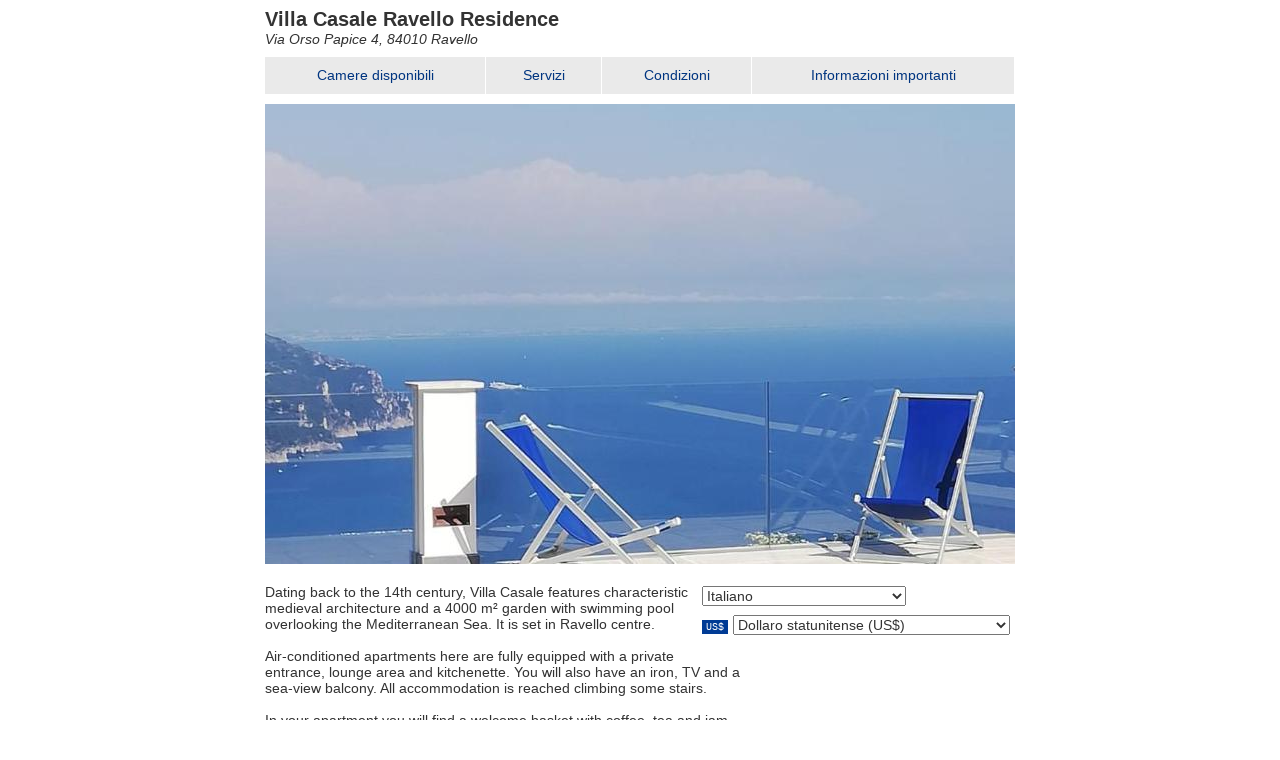

--- FILE ---
content_type: text/html; charset=UTF-8
request_url: https://www.booking.com/hotel/it/villa-casale-residence.html?aid=330843;lang=it
body_size: 1819
content:
<!DOCTYPE html>
<html lang="en">
<head>
    <meta charset="utf-8">
    <meta name="viewport" content="width=device-width, initial-scale=1">
    <title></title>
    <style>
        body {
            font-family: "Arial";
        }
    </style>
    <script type="text/javascript">
    window.awsWafCookieDomainList = ['booking.com'];
    window.gokuProps = {
"key":"AQIDAHjcYu/GjX+QlghicBgQ/7bFaQZ+m5FKCMDnO+vTbNg96AHzOpaJdCT16BNTHHOlBrRcAAAAfjB8BgkqhkiG9w0BBwagbzBtAgEAMGgGCSqGSIb3DQEHATAeBglghkgBZQMEAS4wEQQME93hLjFno3N6GTj9AgEQgDt/iV7X9Hdzof9EfVmH2hm5ve21Uzi52f21MPofygpjydkfDxvTMDpVtHV/BR549NavJWgn0JGR+3yffA==",
          "iv":"A6x+aAH6ugAADiv5",
          "context":"jdds6nY/2z8RfgzsWk+gTj4CMj7dNTGQNbPxgRIVmvj++9IarHaDKg2WX0CuekM30lw3FePLsoGoyXcybQ99L3yZoHPi5nZmpSdUuXHVSuKzYItdRaNXbZpMucC0G31mj5PtxM6R7CjBHZXoJ3nx70wpUQqUTNiFMFiNI0YFzPe7L3b6qOWrIn3SyuIgT52U8rL4J7oT/7+OaQz4EoFQpoFMsrITxWwj0dh3VHTGvC0uF874zTVPA33cnH/2aJEkgogID/l3HUJ2uSedR2omzwF2LighMye21av7xXwC4CFtBeUVpFIF7z87L2Qt22yGLP27iZf2EptF0Z4wNqzsECxZJG2B0VW6f0VDV2l4bytVbADmWlW7MA=="
};
    </script>
    <script src="https://d8c14d4960ca.337f8b16.us-east-2.token.awswaf.com/d8c14d4960ca/a18a4859af9c/f81f84a03d17/challenge.js"></script>
</head>
<body>
    <div id="challenge-container"></div>
    <script type="text/javascript">
        AwsWafIntegration.saveReferrer();
        AwsWafIntegration.checkForceRefresh().then((forceRefresh) => {
            if (forceRefresh) {
                AwsWafIntegration.forceRefreshToken().then(() => {
                    window.location.reload(true);
                });
            } else {
                AwsWafIntegration.getToken().then(() => {
                    window.location.reload(true);
                });
            }
        });
    </script>
    <noscript>
        <h1>JavaScript is disabled</h1>
        In order to continue, we need to verify that you're not a robot.
        This requires JavaScript. Enable JavaScript and then reload the page.
    </noscript>
</body>
</html>

--- FILE ---
content_type: text/html; charset=UTF-8
request_url: https://www.booking.com/hotel/it/villa-casale-residence.html?aid=330843;lang=it
body_size: 82600
content:
<!DOCTYPE html PUBLIC "-//W3C//DTD XHTML 1.0 Transitional//EN" "http://www.w3.org/TR/xhtml1/DTD/xhtml1-transitional.dtd">
<html xmlns="http://www.w3.org/1999/xhtml" lang="it">
<head profile="http://a9.com/-/spec/opensearch/1.1/">
<meta http-equiv="content-language" content="it" />
<meta http-equiv="content-script-type" content="text/javascript" />
<meta http-equiv="content-style-type" content="text/css" />
<meta http-equiv="content-type" content="text/html; charset=utf-8" />
<meta http-equiv="window-target" content="_top" />
<meta name="robots" content="index,follow" />
<link rel="alternate" type="text/html" hreflang="en-gb" href="/hotel/it/villa-casale-residence.en-gb.html?aid=330843&sid=e77a667fdecf9445a61f2f61651e4d9d&dist=0;room1=A%2CA;sb_price_type=total;type=total&" title="English (UK)" />
<link rel="alternate" type="text/html" hreflang="en-us" href="/hotel/it/villa-casale-residence.en-us.html?aid=330843&sid=e77a667fdecf9445a61f2f61651e4d9d&dist=0;room1=A%2CA;sb_price_type=total;type=total&" title="English (US)" />
<link rel="alternate" type="text/html" hreflang="de" href="/hotel/it/villa-casale-residence.de.html?aid=330843&sid=e77a667fdecf9445a61f2f61651e4d9d&dist=0;room1=A%2CA;sb_price_type=total;type=total&" title="Deutsch" />
<link rel="alternate" type="text/html" hreflang="nl" href="/hotel/it/villa-casale-residence.nl.html?aid=330843&sid=e77a667fdecf9445a61f2f61651e4d9d&dist=0;room1=A%2CA;sb_price_type=total;type=total&" title="Nederlands" />
<link rel="alternate" type="text/html" hreflang="fr" href="/hotel/it/villa-casale-residence.fr.html?aid=330843&sid=e77a667fdecf9445a61f2f61651e4d9d&dist=0;room1=A%2CA;sb_price_type=total;type=total&" title="Français" />
<link rel="alternate" type="text/html" hreflang="es" href="/hotel/it/villa-casale-residence.es.html?aid=330843&sid=e77a667fdecf9445a61f2f61651e4d9d&dist=0;room1=A%2CA;sb_price_type=total;type=total&" title="Español" />
<link rel="alternate" type="text/html" hreflang="ca" href="/hotel/it/villa-casale-residence.ca.html?aid=330843&sid=e77a667fdecf9445a61f2f61651e4d9d&dist=0;room1=A%2CA;sb_price_type=total;type=total&" title="Català" />
<link rel="alternate" type="text/html" hreflang="pt-pt" href="/hotel/it/villa-casale-residence.pt-pt.html?aid=330843&sid=e77a667fdecf9445a61f2f61651e4d9d&dist=0;room1=A%2CA;sb_price_type=total;type=total&" title="Português (PT)" />
<link rel="alternate" type="text/html" hreflang="pt-br" href="/hotel/it/villa-casale-residence.pt-br.html?aid=330843&sid=e77a667fdecf9445a61f2f61651e4d9d&dist=0;room1=A%2CA;sb_price_type=total;type=total&" title="Português (BR)" />
<link rel="alternate" type="text/html" hreflang="no" href="/hotel/it/villa-casale-residence.no.html?aid=330843&sid=e77a667fdecf9445a61f2f61651e4d9d&dist=0;room1=A%2CA;sb_price_type=total;type=total&" title="Norsk" />
<link rel="alternate" type="text/html" hreflang="fi" href="/hotel/it/villa-casale-residence.fi.html?aid=330843&sid=e77a667fdecf9445a61f2f61651e4d9d&dist=0;room1=A%2CA;sb_price_type=total;type=total&" title="Suomi" />
<link rel="alternate" type="text/html" hreflang="sv" href="/hotel/it/villa-casale-residence.sv.html?aid=330843&sid=e77a667fdecf9445a61f2f61651e4d9d&dist=0;room1=A%2CA;sb_price_type=total;type=total&" title="Svenska" />
<link rel="alternate" type="text/html" hreflang="da" href="/hotel/it/villa-casale-residence.da.html?aid=330843&sid=e77a667fdecf9445a61f2f61651e4d9d&dist=0;room1=A%2CA;sb_price_type=total;type=total&" title="Dansk" />
<link rel="alternate" type="text/html" hreflang="cs" href="/hotel/it/villa-casale-residence.cs.html?aid=330843&sid=e77a667fdecf9445a61f2f61651e4d9d&dist=0;room1=A%2CA;sb_price_type=total;type=total&" title="Čeština" />
<link rel="alternate" type="text/html" hreflang="hu" href="/hotel/it/villa-casale-residence.hu.html?aid=330843&sid=e77a667fdecf9445a61f2f61651e4d9d&dist=0;room1=A%2CA;sb_price_type=total;type=total&" title="Magyar" />
<link rel="alternate" type="text/html" hreflang="ro" href="/hotel/it/villa-casale-residence.ro.html?aid=330843&sid=e77a667fdecf9445a61f2f61651e4d9d&dist=0;room1=A%2CA;sb_price_type=total;type=total&" title="Română" />
<link rel="alternate" type="text/html" hreflang="ja" href="/hotel/it/villa-casale-residence.ja.html?aid=330843&sid=e77a667fdecf9445a61f2f61651e4d9d&dist=0;room1=A%2CA;sb_price_type=total;type=total&" title="日本語" />
<link rel="alternate" type="text/html" hreflang="zh-cn" href="/hotel/it/villa-casale-residence.zh-cn.html?aid=330843&sid=e77a667fdecf9445a61f2f61651e4d9d&dist=0;room1=A%2CA;sb_price_type=total;type=total&" title="简体中文" />
<link rel="alternate" type="text/html" hreflang="zh-tw" href="/hotel/it/villa-casale-residence.zh-tw.html?aid=330843&sid=e77a667fdecf9445a61f2f61651e4d9d&dist=0;room1=A%2CA;sb_price_type=total;type=total&" title="繁體中文" />
<link rel="alternate" type="text/html" hreflang="pl" href="/hotel/it/villa-casale-residence.pl.html?aid=330843&sid=e77a667fdecf9445a61f2f61651e4d9d&dist=0;room1=A%2CA;sb_price_type=total;type=total&" title="Polski" />
<link rel="alternate" type="text/html" hreflang="el" href="/hotel/it/villa-casale-residence.el.html?aid=330843&sid=e77a667fdecf9445a61f2f61651e4d9d&dist=0;room1=A%2CA;sb_price_type=total;type=total&" title="Ελληνικά" />
<link rel="alternate" type="text/html" hreflang="ru" href="/hotel/it/villa-casale-residence.ru.html?aid=330843&sid=e77a667fdecf9445a61f2f61651e4d9d&dist=0;room1=A%2CA;sb_price_type=total;type=total&" title="Русский" />
<link rel="alternate" type="text/html" hreflang="tr" href="/hotel/it/villa-casale-residence.tr.html?aid=330843&sid=e77a667fdecf9445a61f2f61651e4d9d&dist=0;room1=A%2CA;sb_price_type=total;type=total&" title="Türkçe" />
<link rel="alternate" type="text/html" hreflang="bg" href="/hotel/it/villa-casale-residence.bg.html?aid=330843&sid=e77a667fdecf9445a61f2f61651e4d9d&dist=0;room1=A%2CA;sb_price_type=total;type=total&" title="Български" />
<link rel="alternate" type="text/html" hreflang="ar" href="/hotel/it/villa-casale-residence.ar.html?aid=330843&sid=e77a667fdecf9445a61f2f61651e4d9d&dist=0;room1=A%2CA;sb_price_type=total;type=total&" title="العربية" />
<link rel="alternate" type="text/html" hreflang="ko" href="/hotel/it/villa-casale-residence.ko.html?aid=330843&sid=e77a667fdecf9445a61f2f61651e4d9d&dist=0;room1=A%2CA;sb_price_type=total;type=total&" title="한국어" />
<link rel="alternate" type="text/html" hreflang="he" href="/hotel/it/villa-casale-residence.he.html?aid=330843&sid=e77a667fdecf9445a61f2f61651e4d9d&dist=0;room1=A%2CA;sb_price_type=total;type=total&" title="עברית" />
<link rel="alternate" type="text/html" hreflang="lv" href="/hotel/it/villa-casale-residence.lv.html?aid=330843&sid=e77a667fdecf9445a61f2f61651e4d9d&dist=0;room1=A%2CA;sb_price_type=total;type=total&" title="Latviski" />
<link rel="alternate" type="text/html" hreflang="uk" href="/hotel/it/villa-casale-residence.uk.html?aid=330843&sid=e77a667fdecf9445a61f2f61651e4d9d&dist=0;room1=A%2CA;sb_price_type=total;type=total&" title="Українська" />
<link rel="alternate" type="text/html" hreflang="hi" href="/hotel/it/villa-casale-residence.hi.html?aid=330843&sid=e77a667fdecf9445a61f2f61651e4d9d&dist=0;room1=A%2CA;sb_price_type=total;type=total&" title="हिन्दी" />
<link rel="alternate" type="text/html" hreflang="id" href="/hotel/it/villa-casale-residence.id.html?aid=330843&sid=e77a667fdecf9445a61f2f61651e4d9d&dist=0;room1=A%2CA;sb_price_type=total;type=total&" title="Bahasa Indonesia" />
<link rel="alternate" type="text/html" hreflang="ms" href="/hotel/it/villa-casale-residence.ms.html?aid=330843&sid=e77a667fdecf9445a61f2f61651e4d9d&dist=0;room1=A%2CA;sb_price_type=total;type=total&" title="Bahasa Malaysia" />
<link rel="alternate" type="text/html" hreflang="th" href="/hotel/it/villa-casale-residence.th.html?aid=330843&sid=e77a667fdecf9445a61f2f61651e4d9d&dist=0;room1=A%2CA;sb_price_type=total;type=total&" title="ภาษาไทย" />
<link rel="alternate" type="text/html" hreflang="et" href="/hotel/it/villa-casale-residence.et.html?aid=330843&sid=e77a667fdecf9445a61f2f61651e4d9d&dist=0;room1=A%2CA;sb_price_type=total;type=total&" title="Eesti" />
<link rel="alternate" type="text/html" hreflang="hr" href="/hotel/it/villa-casale-residence.hr.html?aid=330843&sid=e77a667fdecf9445a61f2f61651e4d9d&dist=0;room1=A%2CA;sb_price_type=total;type=total&" title="Hrvatski" />
<link rel="alternate" type="text/html" hreflang="lt" href="/hotel/it/villa-casale-residence.lt.html?aid=330843&sid=e77a667fdecf9445a61f2f61651e4d9d&dist=0;room1=A%2CA;sb_price_type=total;type=total&" title="Lietuvių" />
<link rel="alternate" type="text/html" hreflang="sk" href="/hotel/it/villa-casale-residence.sk.html?aid=330843&sid=e77a667fdecf9445a61f2f61651e4d9d&dist=0;room1=A%2CA;sb_price_type=total;type=total&" title="Slovenčina" />
<link rel="alternate" type="text/html" hreflang="sr" href="/hotel/it/villa-casale-residence.sr.html?aid=330843&sid=e77a667fdecf9445a61f2f61651e4d9d&dist=0;room1=A%2CA;sb_price_type=total;type=total&" title="Srpski" />
<link rel="alternate" type="text/html" hreflang="sl" href="/hotel/it/villa-casale-residence.sl.html?aid=330843&sid=e77a667fdecf9445a61f2f61651e4d9d&dist=0;room1=A%2CA;sb_price_type=total;type=total&" title="Slovenščina" />
<link rel="alternate" type="text/html" hreflang="vi" href="/hotel/it/villa-casale-residence.vi.html?aid=330843&sid=e77a667fdecf9445a61f2f61651e4d9d&dist=0;room1=A%2CA;sb_price_type=total;type=total&" title="Tiếng Việt" />
<link rel="alternate" type="text/html" hreflang="tl" href="/hotel/it/villa-casale-residence.tl.html?aid=330843&sid=e77a667fdecf9445a61f2f61651e4d9d&dist=0;room1=A%2CA;sb_price_type=total;type=total&" title="Filipino" />
<link rel="alternate" type="text/html" hreflang="is" href="/hotel/it/villa-casale-residence.is.html?aid=330843&sid=e77a667fdecf9445a61f2f61651e4d9d&dist=0;room1=A%2CA;sb_price_type=total;type=total&" title="Íslenska" />
<link rel="alternate" type="text/html" hreflang="pt-br" href="/hotel/it/villa-casale-residence.pt-br.html?aid=330843&sid=e77a667fdecf9445a61f2f61651e4d9d&dist=0;room1=A%2CA;sb_price_type=total;type=total&" title="Português (BR)" />
<link rel="alternate" type="text/html" hreflang="en-us" href="/hotel/it/villa-casale-residence.en-us.html?aid=330843&sid=e77a667fdecf9445a61f2f61651e4d9d&dist=0;room1=A%2CA;sb_price_type=total;type=total&" title="English (US)" />
<link rel="alternate" type="text/html" hreflang="zh-tw" href="/hotel/it/villa-casale-residence.zh-tw.html?aid=330843&sid=e77a667fdecf9445a61f2f61651e4d9d&dist=0;room1=A%2CA;sb_price_type=total;type=total&" title="繁體中文" />
<link rel="canonical" href="https://www.booking.com/hotel/it/villa-casale-residence.it.html" />
<link rel="shortcut icon" href="https://cf.bstatic.com/static/img/favicon/40749a316c45e239a7149b6711ea4c48d10f8d89.ico" />
<link rel="apple-touch-icon" href="https://cf.bstatic.com/static/img/apple-touch-icon/5db9fd30d96b1796883ee94be7dddce50b73bb38.png" />
<link rel="help" href="/general.it.html?aid=330843&amp;sid=e77a667fdecf9445a61f2f61651e4d9d&amp;tmpl=docs/faqmain" />
<link rel="search" type="application/opensearchdescription+xml" href="https://www.booking.com/general.it.xml?tmpl=docs/opensearch" title="Booking.com prenotazioni alberghiere online" />
<link rel="stylesheet" type="text/css" href="https://cf.bstatic.com/static/css/bookit2/93e87e1be061f3789a091f28e564034fbb038d31.css" />
<link rel="stylesheet" type="text/css" href="https://cf.bstatic.com/static/css/main/c0bed4406ebb571f8995a2ebf0556e6d43310472.css" />
<link rel="stylesheet" type="text/css" href="https://cf.bstatic.com/static/css/main_exps/fd084def8d5cb334c284dbb7bdb1e06c96dcded2.css" />
<link rel="stylesheet" type="text/css" href="https://cf.bstatic.com/static/css/print/0cc4ce4b7108d42a9f293fc9b654f749d84ba4eb.css" media="print" />
<link rel="stylesheet" type="text/css" href="https://cf.bstatic.com/static/css/hotel_base_cloudfront_sd/8c354a6fb5f8349a4383ba70e96c7b08afc74a3d.css" media="screen" />
<!--[if lte IE 7]>
<link rel="stylesheet" type="text/css" href="https://cf.bstatic.com/static/css/ie7lte/d5d4674c8da602e8b9b860bc852fc3a087d36a29.css" media="screen" />
<![endif]-->
<!--[if lte IE 6]>
<link rel="stylesheet" type="text/css" href="https://cf.bstatic.com/static/css/ie6lte/0de2511343218d393683d76852ffe4ee57e392fd.css" media="screen" />
<![endif]-->
<script type="text/javascript" nonce="EjFcezYDg8I7x7C">
var sNSExperiments = 'experiments',
sNSStartup = 'startup',
sNSExperimentsLoad = 'experiments_load',
sNSStartupLoad = 'startup_load';
var slideshow_photos = [];
var b_experiments = {},
WIDTH,
B = booking = {
track: {
queue: [],
exp: function(value){
if(!value) { return false; }
this.queue.push(value);
}
},
env : {
"b_action" : 'hotel',
"b_google_maps_key_params" : 'true&indexing=true',
"b_lang_for_url" : 'it',
"b_lang" : 'it',
"b_countrycode" : 'it',
"b_this_urchin" : '/hotel/it/villa-casale-residence.it.html?dist=0&amp;room1=A%2CA&amp;sb_price_type=total&amp;type=total&&',
b_group: [],
b_csrf_token: 'SH90aQAAAAA=[base64]',
"setvar_affiliate_is_bookings2" : 1,
skip_old_tt: 1,
rewrite_tt: 1,
"error" : {}
},
ensureNamespaceExists : function ( namespaceString ) {
if ( !booking[namespaceString] ) {
booking[namespaceString] = {};
}
},
timestamp : new Date()
};
function Tip() {}
if ( document.getElementById ) {
document.write('<style type="text/css">');
document.write(".inlineJsRequired { display: inline; }");
document.write(".blockJsRequired { display: block; }");
document.write(".blocktoggle { display: none; }");
document.write("<\/style>");
}
booking.jset = {"f":{"eRYPHEAReJEIWfMdRRe":1,"aWQOcMWDbWNPeLPNWYbLJeEdIO":1,"HCZANHDdLYBNZfAAEAQMYaNVSDcRZTEUPHdGWe":1,"fefSKeEFCNBdUaIIEQWRcRC":1,"eRRYddBcbTYUSESdQQXdUKELNSBAAQMVVaYPQeNKTET":1,"HWAFYWMdAHdJQVVTHVC":1,"ABVYUOOIBTVXVRWTaAABGOHaT":1,"NAFQOVLScXQOVZadBeDVeUWe":1,"NAFLeNQQANABaORbDdRJZGbGYDBSSObZefecdVO":1,"aXTfOFJZMYeKTcABVYUBKbVPIMLeaDRDfUFFEeaHKe":1,"ZVLJUIUGYAZdFFLKFZZdUfJeCfZSIKdFHaO":1,"YdXfMPXYHYYfPYPNLINBddeAWNIPPQFFECAFC":1,"HWAFNRNeXQCaZXALKFTRFO":1,"NVNZWUMeHGWGaRBQBXRAXZZTWZcOAIEcVIZdRRT":1,"bQKPFTUPfQcPXPLBXe":1,"aWQOcMReNALZKbKdLAHYGGBNNPaGMdLeRe":1,"IZBTdFPfBKSAELSXPHceULJBbAbCWCJUbUKe":1,"NVNZYeJGdAFZfFGEVSdVLT":1,"HWAFYTaYbZNHT":1,"TWULFcSOPWOCZSVbXQWVPPSdafbOAURAfBfC":1,"BCdGUKCMeBMdSCMBOZAbBfFKMBXO":1,"IZVBEJTVFfFeNDYTUET":1,"HWAFNeOYDYEaNdNFKMBKOHeYHe":1,"NAFQCJWZUbXeCFNZFQTXWDTSCUbbC":1,"cCHObMKdFEVRVVPKLZZVCMISLUDZSeEBBVYYT":1,"NVNZYeJMeHGWORTeCISUZXDMUBdBJbXLIBVNLT":1,"BecYTBNLJZbCEWZGcBHe":1,"PPXGSCZRSQAdIUFZZZdQeRZHDVXHEdQbSceDUWe":1,"cQYIMdUTNOUbWNPbfJGEVRXWeDfBAKae":1,"bQbYFcIKSCYbcINHJNbOVVTYABOFO":1,"eWfaYHGUIQcCOFSbXUCeeWXFZEVC":1,"BHDTJdReQLOLOLOOTdZBSeFdBfUPcC":1,"HVQeYFRURURYTaeCXQePedZZJRZaKe":1,"IZVPVIRPLeUMZNYRBaGRe":1,"HBEBYDMYZIfXcdMERNGae":1,"UOTELGNSFYEHRIXTccdWHC":2,"HWAFNeOYWbSaKVcLcJO":1,"NADPFBbSFcFXeUNZWPPLRENZFfBULQEWWe":1,"OJVZAAURAfPMTcZJFeDBRcFPLDEZRdLOLOLMO":1,"VXSEQLFePNBbPZeZdWNAIKGPAMXT":1,"HWAFYQLHJfNYTFINFET":1,"THHSODPNGZfSeUePXIYEZFeSTUNQcfAHHbLRe":1,"TfNZeFOBcDZDDUZeXT":1,"BIUJLMJKDSBEcSOQWTCUZZdDJcARfDXSGJKVEFDEXWFGdWKZC":1,"PcVFHMPaRRebafIKdFHaO":2,"HBbfBAJPNATDOBO":1,"aDMWRfDSdWUUHfLebbMPAFFLKZLXJOfAdIUFZZcO":1,"UOTELGNSFYATZdSGWUWSJHPQPTAC":1,"AHeHLASMQZbIYUbHTXC":1,"UcCUFAHNKOdLRFEASUaPPSFWC":1,"cCHObCBWaEdIPPSfDcISQZDdMMNIRHZSJOOIBBO":1,"eDUdGVYMEUcKBSMJcLDXSHbFHMPdTUC":1,"BCOHNFPBJYIYKcdKRSNcDHRbdFIKe":1,"eDUdGVdNCJWMdIKdFHaO":1,"eWfCDBOSVIHQcaMEAbXcTCaIbSXT":2,"BIUJLMWSUIQHeSAdCMdIXdfdTJTRHe":2,"BPHOMWBZcHeeTQUdZFENKPQHO":1,"ELSXPeJIPLeQSAESPMEZaPXPRQdDWYO":1,"OVYPSMAHHbPIRZZBRfNDJELWPJOCDOJGaT":1,"OABBaJePebXZYREHGWXFZEVC":1,"HWAFYTbAGaaeUbDNLJUC":1,"HWAFNRWSdUBXFSdBebTNOZZaZSAdKC":1,"HWAFYDEZREJWcRXZXe":1,"eDSdUbKHfGBeTC":1,"aWQOcYTBaWWUVXRCUSGcbVYBSBXe":1,"ODRESfPeSEYHbAeaWNZCTALVT":1,"aWQOcabcRFYTBTZYfZVFRTKe":1,"AdPcRXUJdDBKSdEDFDedPUcSKe":2,"AHeHLAWTHNKTaeaQTTEcbGUeZOJeDQHFBdcEUDdOYO":1,"eDUdGVdNBYQLMHIIVIZdRRT":1,"HKFKZDbFDJPTRFDZESUANdSSFTAWSRe":1,"OAYDNfHAEDISIBTVRSebQADKZSXT":1,"fefSKeEFKMBKXIeIPQeJOPRaZOHbDNQLOLOLMO":1,"aWQOcYTBOOIBTTdMZVFRfANPVT":1,"NAFLSDBJWbOEfSPMHBaVTbYHbUTKe":1,"NAREFBCCUFFWeARfDRaRTCKWae":1,"HMGLLFCeRbLMTBLLFGO":2,"EGTUSGbEJHIXT":1,"aWQOcYTBTeKHMELeNPLeSPXILMC":1,"INFdBOSEOCMHMZOXeHO":1,"HVUBYHDWNZGSRaPSZeDUHYbVSKHRbdFIKe":1,"INFddKNKNKPfECIAEZKebJARGWe":2,"YTBTRYPOHBdEHKHeJYbeZEEEMIPGO":1,"TDXbEBBVYUYNRCaTCICXO":1,"ODREGZUTPTUaDSKBZVKFPaDWADWRe":1,"fefSKeEFCNBdUYTBMEBVXTFC":1,"HWAFYBfPDBdJfYSbFQJTfNZeLT":2,"BCdGUKCMeBBJFNGEcXSHbWTNUUC":1,"bQKPWXVHVbedPMYGfVIeCPKSPHe":1,"eRYPQKbFTMXbQMUZOeERSIQae":1,"UETTJbZWMZfPYFGMKQaYaYLfDaRbdFIKe":1,"bYBZVLLBZeEGGXdOVCUVCfLZGcBHe":1,"BIUJLMSfKTGTNADZATROAbFMUWe":1,"HMbVAbcdJXIIHTPMObWNWe":1,"HWAFYBfaQCVRfJUXIDUDCRe":1,"BCdGNQbHVEZYeNbNEIIYIEbC":1,"eRYPOZJSSPSMMGUbAXKVaAFZKXe":1,"HMbCaASBaRJbFDaZDYZfWe":1,"cCEaLMWHFFEaRXe":1,"fXGWCafXJKDKaT":1,"PPXGSCZDDJTecUUINNScFaO":2,"HBXUFcNLZdYfebBGZCOLNGcWFebJXAcVT":1,"ABVYUaXEbQFHePLSIRFaRDPHe":1,"cCHObVZMYCAFFQZcbNXGDJEbOMNMTbYIPfZET":1,"VCTORQTTEYCESNVRaNfLEHNPVT":1,"aaOYWbBYaRIZAZZNcESFDdEGPTHT":1,"HWAFYBfPDBdJaNLCMVFJLEbIeIdKJaZWeBWeLT":1,"YNaXTaSdNBUYLMcXT":1,"OAYRKHMIdOccPWBZEWaFPGdReLDEZRdLOLOLOCDWOOC":1,"YTTHbXeeVeCFZAcbRbROfLMTeCYHDRFcO":1,"NAFYYANAadTXaQAeEEMVbEICC":1,"UaDEQSTWeIRdTSEOUWDbXLLXNWSLT":1,"NAFLeOeJfESVGPLPTJNOfFCUWBZEWaSEO":1,"BCdGYXTUSGbdScAcJNCFHe":1,"aaOYWPSBVaKdSGWOOZaPJFC":1,"cCHObKdJfFdHMXCEFRURURHe":1,"HWAFNRNZcBJbRZXHcKVT":1,"GbJAHHEdQbTdFVNaDNLFNZfC":1,"INLAFPKGUSVGPLLFKWILXcEQSQQHT":1,"HMeVKJeGMXNZQMeYJNNQeHT":1,"eWfbWNZDTZULVATZdSGWUC":1,"cQDJGZaTaTaBIFIZbXDOXDPBFO":1,"OMIZdJNQcBBMHO":1,"HBOAIEcHKCXTJGPebBGZXALKFTRFO":1,"INLYMNPPWGTSJRNYSbFXRC":1,"OABBaJOUbPZJJbMGBDYTJPOKPWYNZaTaTaET":1,"aWQOcHAKDbWNZLJVJFWXKYSSdadFQRMeXcAHKKAGVT":1,"EJQKdHUNJNZNBYKe":1,"YNaXTfeWPYWIEQSOHXdRT":1,"NNZVPXPLKNdQZfFZHDUFYQFMTfcQQCNBaFO":1,"KHYbYKCUUDNYSKDZSdSUWDaWeVZWNeHO":2,"GaYZQOEIBOOOJPLBDBEASVAFYTET":1,"aWQOcYTBIZdPUEcSOLZDBcfTRe":1,"aWQOcYTBAeCQZJQAZSeEPYKDcdFXbaCEYT":1,"eDUTPDfHbcGRcZVLLNFIUcXFSIKdFHaO":2,"NADPFBbSFcFXeUNZWPPLRENZFfBJfBMXT":1,"NAFQCJWZUfTJAAAOZEVC":1,"NVFVcfTbdNNFVGAABULQEWHYYfPHe":1,"aXTfHAEDdUJFUFcUKMBKVZMYCISIBBO":1,"BKATYSCZWNOHeNCFJeHfLebbOceZXHe":1,"HWAFYWQJJSVHFAUVcIO":1,"IZAeJXVDEZREBAUOFZeFHVHNEIMUKXe":1,"UOTELJKEQfKCIPRfVaDYIOIbNXGDJae":1,"HVPPIEBUJcbTdZGIGPebSXT":1,"aWQOcYTBbJfEDVacDdQeRHfAOZEVNET":1,"HWAFNeOYRQWcDAVbBHMZYO":1,"YdXfdKNKNKHUScJFDXPdRe":1,"IZAeJXAFQFfBNPbebYTdSedFbaTKaeGNNOCKe":1,"HWAFYWLRLSFZNUVYHJOCHT":1,"NVNZYeJMeHGWORTeCISUZXDMUBdIHeMNeaIHT":1,"HINZJLeUXSaZbdKNKNKPJdBJOTXNORe":1,"eEBZFJZeOQPPHFBddQSMfDYGHbOUC":1,"BCAUOMZUSPFPAVO":2,"NVNZYeJBBYZUeQKBBTZMcET":2,"BCOOOYOKZeSdVXZMKddbQJFYJO":1,"IZVEEJfNUISNFZFBbNMTKe":1,"IZVEEJfNUBbNMTaWYYYBbFFKMOAae":1,"AaSDOKTfGCbTPKdPUIYYfCWdEHWXORO":1,"TfNZeFOBeHSbZDQSXbBdeRe":2,"GdNIXCPTBcRZdbXdUKLaDWVcJNZGCOeFKebAZOHYO":1,"ZCaDMSdVLQJCYFeZVCOBYGGIZWNWe":1,"AEAFHKLOWWbAUfDMcMaMEAbCTHO":1,"YdXfdKNKNKHUScWaPCUHMHeIWC":1,"OaaKLRXFeSICZeQcJJIaLKKXe":1,"BCdGUKCMeBBJFXCEWSebC":1,"IZVBETWRGfOJbVZTUPUOeMO":1,"OAYJVUSUTcbJfEDBUNJEREcOOIBTEIEBFKCKEHVC":1,"eWHMBUYdXfMOTfWZJae":1,"aWQOcYTBAcHeCXQcfEOWTULHfNAdNOcMXT":1,"aWQOcYTBIZEXaFXRAXZZCDLRe":1,"HVUBNNeRBNePeEBVUWVYREHGC":1,"IZAWIbAaLFSebQMbQVAHAZZTWNFeNWXFZEVC":1,"GaYPdQVXVREHGWcbeJOcKbDZTZWKNecOLcPC":1,"VVOcTWYWZSVbaBZUHZJFaNcCXKFKe":1,"HVQeYSCZWTVISZbESeZRBUfFAeFMTCePRe":1,"cQYIMdUTNOUbWNPfIVXBPKAJbVJWcWXFZEVC":1,"HVUBYBBVYUMMfEFQTXWDTJKDKaT":1,"BPHOMWBZcHINeIUQBLKANBYKe":1,"OAYDNfHAEDISIBTEIEYIfFaMLVReAC":1,"cCHObMKdFEAQdOBfScdDRfBSdKNKNKWe":1,"AEYIBEWCGTLUPPVT":1,"HWAFNRTKeeWe":1,"OMGfHMcQYIMdUfEJSWe":1,"HCRNQPDcAZdJAINLdaWMcdBNTIcCcCcCC":1,"cCHOGAQZDOLbFZVGAZbaTaTaET":1,"TeCOeJXRAXZZdQQXEQOSRKAZRO":1,"NAFQCJWZUbXeCFNZDMKTRbEVFKUddVCC":1,"HKRQSeSdUOeHVaAFZKVRIYFGZdCXAYXHIZWNWe":1,"OOIBBQMALHYYfPNeOYWKdTKDAdURe":1,"aWQOcabcRFYTBGISALWCCYaKXONIBPUTCLJGQVO":1,"IZVGPRFfEDdeZOHeYHe":1,"TPOaXGPAJcPJYXQWVeADPTHO":1,"OAYRKHMaXbSbcVIZdRJbYTceMaCTPCDWOOC":1,"IZVWCGTQeZTDCCdUDEZRAFeMYRYNZGMKWe":1,"UETTJcbTYUSMfefVUdBAFQJTeCYbeLT":1,"OOIBBQMALZWLKVBBVYUeDUbNbIUONSFTUQODPUOeaNRe":1,"NAFLeOeJHVNTPeVZAHGaCGbbNZJFJadKbCTEQCZFbNXGDJae":1,"NAQGPLeMBBdUfPWRPJVSYZPTBWe":1,"eWfCDBOSMVZALOeERbISfXPRQTDCOOJMFVTXSLfPIFXKeKe":1,"YdXfBOSTPeAHcXJEBDeQYFGBSQYJVT":1,"HWAFNeOYSGDMFLECJXDbNZae":1,"HCZVFaNPKGUJeaILYJO":1,"aWQOcYTBTEYDcYdYFMdcHe":1,"dLYHMRFeRLBBVYUTDXbEATZFPCSOONC":1,"OQHUYGNdMGDZHXJbNXGDJae":1,"aWQOcYTBNbfQPdDC":1,"AHeHLARAfZSVGPLeUMTeADYNYLVYBYWbQdWZLFRNSASUSCZC":1,"bQbYWXFZEVWKMTUBVXaCNFNADZWNWe":2,"fEOMfdbQdRIYdXFNPIITaYYfPHe":1,"GCSXPfCDCTAWDbJEXcBdHFRUVbEeUHYKe":1,"OMYTBZbeKRJcSbCTHO":1,"OABBaJHVHNMJSXJYJbVZSSEDVCMC":1,"IZVTWRGaDKTSAaaVYYSPIDUPOBNTBdVPGFYEQKe":1,"AdSRZBMBTVdVPaESLae":1,"aWQOcYTBPOKHNNALFUZQFHMYBXC":1,"NAZSNMKQKDJIHRXMJGBcNBRUDKe":1,"HMabLDBMURdBNTTSBIQSCZC":1,"IZVTWRGddAbDZdbEWaPPPTJAONJBHe":1,"eWfaIDJNMTabUHRbdFIKe":1,"YTBTRYPOHBdEPUUTDUAAdLOSbZHaO":2,"ELSXPeJIPLJPMZWLBebbAPLZDdDC":1,"PcJJZGafIRVVSCZC":1,"fEOMdLHOAcFNADHcKdZJVVUSCZC":1,"aXTfOFJZMYeKTcABVYUaWQMAZdJAINQHPQcDMFXSTHSGdNC":1,"aWQOcYTBAcPWMPdKZJCDSMWWXQEJDXO":1,"NVNZWUMeHGWGaRBQBbQGWRCfPSIOAIEcVIZdRRT":1,"aWQOcabcRFYTBGfIEdISSET":1,"cCGaYSdMTdXSbDfCbJAEcNVBUKcTaUC":1,"HBbMWcNHDKdeJMET":1,"eEBZDEQdASUTbWeDZQNUaNSVRaUC":1,"HWAFYecGbRbVSWbIeZYO":1,"eWHMYTBTLEVXBaffISUfNZFZeaPLaUVMZIYYT":1,"aWQOcYTBbBCdJabeQcJefUUYcAQYIfbSTRfEKXO":1,"GCSXPfCDMbHAcUVTYASAAQUNcUC":1,"aWQOcYTBAcZGQDCWVLBQZfAFRURURHe":1,"aXTfHAEDISIBTEVHWEcTNFEYTWXKYSSdadFQRMeXcVQSRe":1,"OABBaJOUbPZJJbMGBDYTJPOKPWYNHYYfPHe":1,"HINZJLeUXSaZbCDWOOSeONWHC":1,"aWQOcYTBNGEcBZXbEBJbcMaMEATKe":1,"dLcXJeITPMObdTYMIKe":1,"HWAFYTbWNPBWZBVMXNPXPRLO":1,"OOIBTVXMAcZEAHYcTEfWe":1,"dDfPDBEYdOeRSaQfaHMVHSGFO":1,"GaYPdQVXARWSEbPXQUHNVCMIQZeBOFO":1,"IZVXbdYeNUADDbdEBAUOFZeLT":1,"INRSaQEBBVYUXReEIQWGRcUQAcSRO":1,"ccVccOdNAUDHFKZTaZeKGddWTNDKe":1,"BPHOMWBZcIeDLdPDcOQRVXe":1,"BPHOMJURJbcIUeBXe":1,"fXGWBHIBPLRCEHARe":1,"IZVTWRGTeDBWSFBBbYWfeEDSBSSMJEQbBBORT":1,"HVSVacDNVZVCGIOAYSYC":1,"bQGBVIZdRJVVPePPSHNKXMC":1,"AELDREbOMFcHYfbHe":1,"IZVBEHbVFbXUCeeDNQUZARYfYO":1,"HWAFYWEQCLBMC":1,"BCdGUKCMeCMaMKdHQSTBGCdXO":1,"ZGbPFMeHGWORTeCISUZXDMUBddGFdBeOaT":1,"eWfaQRAOAcEUFQLNHRbdFIKe":2,"TeCOeJcCOTKBMEWLWXAEPfeZDaGaCGbbHe":1,"BCdGUKCMeBBJFXCEWSUJC":1,"OABBaJYTTdbcfFdHMOdXHGUVIFAZEUbNXGDJae":1,"HWAFYTaFAUADZGNOHHWcZZMfXLMEO":1,"eDSdUfAJAZdJAINQWBOfWVWNYO":1,"NNSCZWXFGdEaJPGAAQeccdNZDPBSBOFO":1,"bOLOTBWRQTTEXXZeGPYZKebYZUdSUHTRLZfeKe":1,"aWHMVKbTBPAAMDPINcfeJJeAZZTUZWNWe":1,"HWAFYTfVEdFYRZOFHBUBMDOHQC":1,"INLBENYRMFbFKcFYdJVIQYfACLO":1,"OAYDNfHAEDBOSBYbXcBQLNPMRXC":1,"OMbMWcMdFRGbQfJNGLdDJIOUIC":2,"IZBTdFPfBKSAELSXPYUFfDfeYAcOINGUZDMQPYO":1,"HWdDePBOSIKELccQQcUMKAcAIANOSae":1,"GaYHKLOWWKRFcYBVREHGFeSICZYaAFZKVUNZdeLEHT":1,"YdXfdKNKNKPZPdbYNaLScXQOVWe":1,"fefSCOJZfIHHfDHCOLZCDWOOJJTGcQYIMdYT":1,"OOIBTCATAJRXJOeBLBbPTPAOZEVC":1,"aWQOcYTBbJfEDEIEYIcSTKe":1,"AEYIBEWCGTQFSATC":1,"OOIBTBBLXOLDEZRdZbVeUPXKECHTeYT":1,"eWHMBUaDXTPbASKFZfHfVaAFZKXe":1,"OOIBTKBOMDZIBNDRMET":1,"cCHObVKKMadMUPXPRQINFPIWBccCcCcCC":1,"HMbCTYAaZZWIeXUJAFC":1,"eWHMAdeOYFcFPIWWXVXeRe":1,"YdXfdKNKNKPZPVAecNfEHLeNBLFfZWLKVHYO":1,"NAFLfOdASUTbJFJYBaQcWTNUC":1,"cQYIMdUYbeYYZVDPPXLdHUYWCGTLSGQIO":1,"bQGBVIZdRJVVPePPSHRReKe":1,"fefdLWEYQGXYIeBZSJOEIKZBACHBRaeKVVCLT":1,"YdXfdKNKNKHUScDeQYFTeNJJNLeWJLdHWZcbfdNDTC":1,"aWQOcYTBVMXNPXPRQBYKe":1,"cCHObOOYKYYaDcOdJeaILYDdKNKNKWe":1,"HMbBYYDdWQZQBOFO":1,"AHeHLAFLDUbEBTEFKdbIbXDeBGGNALOdPdeLZfeKe":1,"HCRNLPNLINBddKQVBbFJOQJDRLWbZJNfESecdLeRe":1,"OAYRKHMaXbSbcVIZdRJbYTceMaCTPdKNKNKWe":1,"HZUbWNZAABfWcDaebJRXFYO":1,"eEBZFJZeOQPPHFBddQSMaRKXBYCXbBHYBUcRe":1,"BIUJLMFPAAOAGROXSZFNYJeVGTZVNPeKHae":1,"HWAFYDEZRdJbENeDBFdMOPXYJUCeae":1,"cCHObVZMYCAFFQZcNKNMC":2,"dLYHMRFeRQcDaIPaMNfQCcbNXGDJae":1,"HCZANHDdLYBEfQYOUZJKYIYZEVSTHe":1,"YdXfMPXYZaTaTaBEUcKBSMFeJHUWEYcZbMKJZKe":1,"IaaVGGPBPJaVfPFDUWJcdRbaT":1,"BKATYDORMTfFIdOccPScSPFKYOeUO":1,"eEBZFJZeOQPbbFCeaPLYNRfWPGO":1,"EfAFUTUedFcBRYHbCaceKdPYOWEVdcO":1,"eEBZDEQdASUTbWeDZQNUaNSVRaUFIMNFcKfbHJLHFJO":1,"NAFQCJWZUbXeCFNZFEZaHRdMDMSAFET":1,"TDXbdQbHVEZNePeEBAJBCRKIXbRLT":1,"TDXbdLOLOLOCcTaJBHKZYQNTREWaEO":1,"YdXfCDWOOWNTQIPPQFFcSfBPWDdLAcQaWe":1,"fTZaTaTaBYNZSINSQcaGKRRT":1,"YdXfTHBfPSYNJcHIfXIVXSKTNC":1,"aWQOcYTBOOIBTBRfefWcYRfLVT":1,"AHeHLAFLDUbEBGDZHXJdOXKfISbEBNALOdPdeQHUHe":1,"aXTfHAEDBOSVacDNdRdJFKcSHUbQWe":1,"BIUJLMSYTUFXReEIQWHJNGLTLdFYeVAZdYINGaVC":1,"IZBTIXGPfcCDEDFGMNbcSXcLZVNJWcbUKTaT":1,"HWAFNeOYWBZEWaSdIbOedZFNKe":1,"HWAFYTbDOLbeTSLbIeIdKWBZEWaSEO":1,"cCHObONdPbIZFbYSfDcfFdHMbNXGDJEBBVYYT":1,"eWeYaROCSdZZARGCMSAGWTWeXJbFSCKYO":1,"INLYMdbPDGYUJIVO":1,"YdAeJXVNYHJfQAMOfNZDbAefQHO":1,"NVFVcfTbdNNWNVZMYCVKKMGPPXLdLOLOLMO":1,"OOGbCDOTdfdcfEBNQKLDTLZOXRT":1,"OMTVBENNRYXcCHHRHbbLXMHO":1,"cCHObECVVDDORMTfFbRZFJGO":1,"AEAFZAZbLYYdRT":1,"aaMRYGZGbVZNOHLccJUJWCZLJHNZGCKe":1,"ODREGZUTPOCaJefFDEVDWSRe":2,"IZbREZVPTLKGBfWJSJcYaQWEYcZGO":1,"ccALFePNBfLaSceLBJGbXHWGXdMGdNEKBeRT":1,"HCZVFaNPBePYXeeBGXGOcbNXGDJae":1,"TZUfONebEWAUFccRMVIZdRRT":1,"aWQOcMWDbWNZGPBBbUdcKRbCMFceHEVWHC":1,"dLcXJeITPMOfIPJaAKDKe":1,"TfNZeFcCSSaHfTLRRKe":1,"OTfdASFNKNMUJBYdFZC":1,"HWAFYbcZTTdWABTXNPUcCHPLecO":1,"HMbVXSAWXaUJIQNBOFO":1,"bZWMSGENIbfdeDcNeJXVWMDYLAVMeORTHT":1,"HWAFNRebSELIdHLWCJCCLOHVEUOeDKe":2,"eWeYfDAGCbcLSbDaROCSKbHbDHKLYRTWe":1,"eEBZFJZeOQHFNKJKVfIdOUIFObWEYcZbMfRe":1,"UETTJZTLbQIKLcEJPIOWLECHYLT":1,"YTBTRYPOHBHHHEAPXfQYT":1,"NADPFBbSFcFXeUNZWPPLbSIPRLXe":1,"NAREFOQeLPTVBNLTLJVFHT":1,"BCdGUKCMeBBJFeRISdZRSdDVfdBADWfXCKWe":1,"PPXGSCZSTTAXIFGdCGVKe":1,"HWAFNJbaOLPYKDcdSJXOTEdaWYO":1,"OMaFbFDaHYbAHcMSPWZJae":1,"dLYHMRFeRLLCBLScXQOVZFFfeNJXITAWSCTDWe":1,"ODREGHUFFaUVbOMNMTbFLWC":1,"BHDTJdReLLCBLZBeMbFMOFIbeDUHYKe":1,"eDSdUfZPUMVBFUZCHQfBSdJRe":1,"dLcXJeITPMObOVKGaLT":1,"fdJcVSdMWZBNaINKVTKe":1,"NAFQCJWZUfJaAKDffSQRTWZBNHDFXXccBPKe":1,"PcJJZGHMDALKe":1,"febdKIZWNZBQOAGROXSZFNYJNfXKXVdVT":1,"GfHOUbeKKZaaNRfBaFKbdKCFKVAFUJC":1,"aWHMVKbTBPAAVPEYcZbWXXdVLYZWSLCSCZC":1,"HMbCXJLbBBcPfSGXAFUTUeedHUHe":1,"HCRNQWARfeSAAINFPIWBcaWWCZEDEZRae":1,"YdXfdKNKNKZUTPTQMOBfSTbFKBdBeWe":1,"aXTbSFYTBHMHHVbReINLOLOLOAZfLdPUVIZdRRT":1,"cCcCcCDPCDAaYSeBKCCSAYAGZYZUCDdVPbC":2,"aXTfHAEDBOSVZMYCBaFKbECHZfYCNHQJYNBaFKbdOSabcTBHYYfPHe":1,"INFdCDVZMYCAZbGcINNDaeKe":1,"aWQOcPcLHFDdKNKNKZGSRaPSZECEFSWe":2,"aWQOcMReNALZKbKdLAHYGGBNNPaGMYTET":1,"eWeYfTBVZdOVFfJaAKDaGeFZBQCNECVVDWKPSBET":1,"YTBbdHbdDEDBcfdFOKTBNHC":1,"TeCOeJPQZWCTQQFIbaaKJFANdSSFIGGXO":1,"NAFLfOdASUTbWTHNODZUBGScSUHHVPZC":1,"cCHObVKKMadMUPXPRQAVWPJSSAZfAC":1,"HKFKZDbFDJPTRFDZdLVBHVDCSRe":1,"eWeYfTBVZdOOYVHFDBaORbDdRJeOSTIHXWMNNQKe":1,"dLcXJeITPVNeJMBMWZNNOebQAYXT":1,"ABVYUYNaXTbQGNQJSFVfEQIJceVSRe":1,"OMeRQFCFeaRXUbZFLMZGHCTRdIeMeOXbbFJFC":1,"YRdBLPcVFXcLaaBMFSALSIZYPMPSXPART":1,"cCHObBYQfBNSWTDIPPQFFcSaXYRGMcCcCcCC":1,"VVOcGbLFHNPUTGbAJKDKGTAcHe":1,"YdXfCDWOOWNEaUPfSCMeJECBLeENKe":2,"INFdCDOTEKBeJGbXHWbXaTFKGZSXT":1,"aWQOcYTBYRYNPBePYRbISfdAHLT":1,"HWAFYBfPDBdeYYQXJUAcfEEHFRT":1,"OOIBTBBLXOQcQBcPbZIVFGWfdTJbHT":1,"IZbREZVPTLKGBfFQTXWDTSVbXQSdafbOCJO":1,"BKOMHWAFNeOYFDDBXe":1,"YdXfdKNKNKPWZJdUQWTCUZZAUGO":1,"PPXGDdOBYJAYZSIXLNYJEePeHOcdVLYBSRAZMC":2,"TfNZeFOBTHBCEbZVHAIO":1,"BIUJLMFPAACJWMdIKdFHaO":1,"HWAFNHUNHUeYJYMeTfBC":1,"HWAFYTaNNALFUPTMTPIHSHFTdbQQCXHe":1,"GCSXHHVQIZDFJNLcOdHeHbBGbbeLBXe":1,"AEAFZXPEFJYbTDBJAae":1,"cQHYYfPYJWcRXQFVYUYWTMcBTTEVC":1,"NAFLeOeJdLeQeOYDESKfXdfdTSBGcfKLAEdNJLTBPTLKGBfC":1,"eDSdUbSIPBEOOCROEFO":1,"PPXGFRURURNFSVSWdAZRO":1,"VVOcGbLFHNJbaOLREHGC":1,"fXGWECYJeVYSWeUKXYPMC":1,"eEBZFJZeOQPJfKbUZdZOeVKGcEeFQAeae":1,"BPHOMSMTaYfUOeOTTSbQWe":1,"HMbAZfLdPUOUdAHLAWOdJOPFNHUHe":1,"aWQOcYTBAcPIMIbIATUdcPLHbdbQLOLOLMO":1,"AZNdAYbeDUZZJBcSeWSINNKbNIFHVPSDDKe":1,"OMHBACECYBZSBGDZHXJVYFBHWNJC":1,"OMHMbdQPeXIUEBFXBeVYZIUONSQecLUTBYKe":1,"TVBdHUNLOLOLOOTMfefVUdBJOTXNORe":1,"aWQOcYTBaWJHFYNQcfTFMWDPBSOFBfDRYQORe":1,"adUECHeJZdIaPdMdRZHFWUJGOGcCcCcCC":1,"IZdFSAPVFfSOVHJaMEATKe":1,"PPXGSCZSBfIUdZWXGBUfMTYeYCNMJGBObHINDKe":2,"cCHObMKdFEVRVVPKLZZVCMISLUDZSedLOLOLMO":1,"OMNNSCZDEDdWSXePEaJPGAAQeHT":1,"cCcCcCFRZIAKQUPMcZSATQdEHWXKe":1,"TDXbEZfebGSRaPSZWTeDDEfYCeHHQeFXCEC":1,"HVPZdRWSEUHDFKMEINGaVUSUHPdMBGQXBFHO":1,"NVFVcfTbdNNFcMXLFeEWGZaTaTaET":1,"TfNZeFcCWUFOJFIJBPHLAUC":1,"PeYGIHRIZWNPJeVfSaTfQSNHRUUO":1,"aWQOcYTBTZYREHGWKROBNfNaHMO":1,"dLYHMRFeRLBBVYUHaZFZbeKRJeCZeBPccYeTAYcO":1,"eWHMeDUfdNSFXLYSfDHT":1,"aWQOcMWDbWNZeMLNeeFGbFWZVIRITCAHSLAFPUWRC":1,"HWAFYTbaZFMQKHSKTHT":1,"YdXfCDWOOWNECHTeUeaT":1,"PUTeIRFABVYUYWbMSKBZVKFPbLOLHT":1,"TWZOPIIGIYcaAWbLREHGC":1,"ZdLNKPQFAeDHRQRFHT":1,"aWMeaHfYFHNLVBHVDBEXaWJPGO":1,"OAZOXPKSXZAGaaeUbDDJRWLXT":1,"UETTJbZWMZfPGOaYdBGQIZMO":2,"HBbfBAJPNPTDCHT":1,"PUTeIRFOOIBTBJGGXAFUTUeBMBPET":1,"NAREFBCAURAfPMcQYABKdBSYOVT":1,"BCIKSTPFeZKUIRSNWXFZEVC":1,"HWAFYRQfUUeDUfeSXfZdfVCMFDSFSWe":1,"OABBaJbNXGDJEKNdLLYBEZZWYT":1,"HKWeHHUDGISEdaWNEPKZSQAbVBYTET":1,"cQQcUMeHGWRfBHKcUcdRCFONJcQNJWHOZWbEIXBAUC":1,"dLYHMRFeRQFSUCKAeOESSZXDOXWKHC":1,"aWQOcMWDbWNHNJKaKOWJYbcAZdJAINLUbQWe":1,"cCHObdGUKCMedEKRbdPfIVXBPKASYeJcCcCcCC":1,"OVYPSMAHHbPIRZZBRfNDJELWPJOCDAAcaT":1,"YTBYNJXCcfTJXNALYPfdTSPWPHDDWe":1,"aWQOcabcRFYTBAZNdAYfIMOHDDZVSGHNAFSUCKXe":1,"BHDTJdReQHUYYOLEaMNSUC":1,"YTBTRYHNfLEHLNRaO":1,"GaYPdQVXAScXdKYEaEAeHTLISOSPFVfEQIJceNBOFO":1,"PUTeIRFYTBHBNKNMFeSICZHe":1,"aWQOcMWDbWNZeMLNeeFGbFWZVIRITCAHSLWCAWdPZfUWRC":1,"AHeHLAFLDUbEBGDZHXJdOXKbJAZLFRNSASUSCZDPVBC":1,"AHeHLARAfZSUbVDWRHZGSAUbRXQcbaBeHdZVBZJMbfRAfZSCZC":1,"aaMRYGPZHNNALFUZSIZFNTedcCcEO":1,"HWAFNHHfANYNWXBC":1,"OMBKOMaWQOcTEYJO":1,"cCcCcCRDfUFFEPQBaYaOdbLXaRIYAeLT":1,"EJQKdLOLOLOECFRDFKTSdZPTPeXe":1,"IZVBETWRGMMfEDdeZOHeYHe":1,"ZOVVIPdQDdQeRHfCQZWATEBGfXT":2,"HMbdMJRTaXFZPeZeNRGEMEaXGbRbBOFO":1,"PeYGIHRIZWNPKSXPFBFefLCHT":1,"fEOMIcDBCKVHBOfMRbFJbBOFO":1,"eDUEcBIUJLMDPdWZIXXcffHHAcZMC":1,"NAREDMFXeSCNZWMVC":1,"aCTPIKELccCGGcCcCcCRSYNCBEUDPBSBRfNdeQYcAZdJAINQUEUDZSeERMC":1,"YNaXTbXdUFDVXVRIYLT":1,"TeCOeJPLccGSOROQSaWeVPBQeLT":1,"HVQeYRTcVNLZdLOSBZeUHAABGOHGYTET":1,"aXbXDDZNPcRXFMMCKBaaSLGYfPHe":1,"NAFLeNLeCPfXPWBZDNCXO":1,"eDSdUbaaNRfXaIRdNDDC":1,"OLBEXfQYLSHFdAUOYO":1,"AdREFdJdWTCUZceNGTORXZXe":2,"HBOAIEcOTfdASFafIRVVWETDBeRe":1,"TfNZeFcCDUCRZIUPMKaWe":1,"eRYPHEAReJEIWfMOAYSYC":1,"IZBTdFPfBKSAELSXZWQFOLQDRCAGZGXWUJNQQdKBUPIMLZYIPfZET":1,"eWfaYHIeJYKabWTfTLKGBfC":1,"AdZZBOSdQPIMLHFAUADWe":1,"TeCOeJHBIYBdAVYINLcBXIFYWRHZGSBJcCFYSbSCZRAfZC":1,"cCEaLMJXbJZbQLOLOLMO":1,"HMbBLKBRJVBGVPLRQKe":1,"UETTJcJTPCXJLbBBcbFDaNSdfBPKe":1,"aWQOcTEYDBOSdUWXQBOabcNVDSfAUHcVT":1,"TeCOeJePEJBMCCdGNROZdRJOcIYUNALOMDRXLEFDXGDSBOFO":2,"YdXfCDWOOSCaIfWcXBHDNYPXHCTQLeZNOSBZTNCMC":1,"cQZOdAfbXXddOERe":1,"cLdOKVFJFJcGaNVKMNCSJTeCOMKGWe":1,"cJPWZJEEZEBaRISHT":1,"GDIcdSZcPfRJaDfYT":1,"IZdHUYUPVNPMfTbFMGSUHOCWEZXRDdae":1,"OMEIZEHbaTaTaBZbSCOIHSHFTINLRIYLT":1,"YTcEAJDTbAMITKe":1,"HWAFYBfPDBdRWMPNSXIeIPLaMDfJGOGUeBC":1,"BKATYSCZDVRGCMRDfUFFEPQBTbXDCQRaHbMKXe":1,"NAFQdGFEYKcbJVaYHSKUAZJAUbcARJcQAGO":1,"OMYdVNNRbGADDBDOLEPBPUJcXe":1,"PWBJfbHXSceIaQAdNLOBRUDKe":1,"YdXfMOfZPDHCOLZIDeRRITfTLKGBfC":1,"aWQOcYTBAcPIMIbIATUdcPLHbdbLBBVYYT":1,"aWQOcYRYNPDHCOLZOFBfWaPNSLERXSBRe":1,"EUXPNMPfBJZCJdDBKWHJKDKaT":1,"HWAFNHUeRFKZbTZWKNecfZIVFZWPaDMC":1,"OOGbIFBUACBYQLJCaGHGabaUJBEfdfTRe":1,"HVPPIdScPBaTJZSXT":1,"HVUBYPYKDcdJdDBKDcIBaMEAbCTHO":1,"GCSXZLDeABaKDDKIHecbOFYfZXXddOERe":1,"VVOcPPPDUCRNeZFJXDBWZPVCMIRe":1,"cCEaLMWCJCCLOHVZBYWbMC":1,"AHeHLADRZEBGIJCTQecXRAXZZOQIXWdDC":1,"aWQOcabcRFYTBacHINZJLeUXSaZbMFHSUPRe":1,"eRYZDYDYOIKdFHfVfFfZdOUcO":1,"HMbVXSAWXaUSCZC":1,"OOIBTVXMAcZEJWcWKVSSZRe":1,"BPHOMSMTaYbXPKVYJWcFKWLIae":1,"HMbICWVZEdOeecbXAbWNWe":1,"aWQOcYTBNbbGSRaPSPXPRQAURAfPMEUXPNMWe":1,"BCVPeUIeLLWbAZCdVAeFEcNLGZGcBNeRO":1,"HMbIKELcMUYaSHOLWdQUEaBXe":1,"YTBeWfCDIXLSGbDaFSRfABNIPRaO":1,"fEOMTDOOMNVLWPGGHWLUTMfXLMESGZXNRe":1,"OMaFEcSOLBVYYdRT":1,"eWfIFVNRXMFDFaT":1,"HWAFYBfPDBEDHIWDbKIdDZBIBZeSdBYSdPFAeFYEYUbCBMeOC":1,"HCZANHDdLYBYScXQOVZUdSUHTRLBJASObEWWe":1,"NVNZYeJeVYPXPZSMdbDcMWQYT":1,"HWAFNeOYJeaILYDIHSHFTEJfFHHT":1,"NAFLeOeJOQeOYFCRFZMbYWMPSYaET":1,"MRLQRVVZfHRZEbDZLSBeLaAFZKXe":1,"HMbBONPbaNYVXbdYeNeUZWNWe":1,"aWQOcYTBHBTLEVDERdafNZFeeSdPXMPPWfZXRT":1,"INLGHUDSJNQQdKBUPfECIAEcOHT":1,"BCEXFaGMXFSdCXJQLYXQdJGGAYRGefbNZfAC":1,"HCZANHDdLYBNWTCUZZOeGDPNeFGIYIYeFMeAFJBEJKaEcfEC":1,"HKRYZdbcZUYaTTJfYYRGMYXRJQCdKNKNKWe":1,"GDIcdSZcBIUJLMDDDPCSIXbVfLeAdEPFWC":1,"ccVYANAadOXETFKUAAZFLMJJHMVGPfRe":1,"XISIBTXaOdMTAdVceVbYANZMTXEUDae":1,"AHeHLADRHRdHZeKGBVPeNUC":1,"YTBYNaXTaFXbYAZRObOeFOUdAHLAC":1,"OAYRKHMZKZPHcHWAJLGbbeLDEZREBRRCKe":1,"IZVXbdYeNUADDbdEBVRQKe":1,"NVFVcfTbdNNJdDBKWNEHREaYYfPHe":1,"HWAFNeOYDYEaNdNFKMBKXKFKe":1,"feaSLAZWAcFCaNOcMXRfBXO":1,"NAFLSRfdQBTFNRaJNVTUNfFHe":1,"aWQOcYTBKGRAOVSLADBVfGTTXIKe":1,"eEBZFJZeOQHeSLHDEFRYAbZZTPUIFKdIIYO":1,"AdRYGMHOHNSBYQOSRKVfPENWCZVO":1,"BIUJLMFPAABdeTcRJUCHVREHGC":1,"aWQOcYTBNbbeVNBbNXGDJae":1,"bOcGcCEaLMJeVPDdCATWbWOOC":1,"HMbBXafdZeNTTSbWNWe":1,"NAFQMWWbXQDZBESFDdQQXdHbFSWCGVfeDIVbOMFcZSGMLaC":1,"HWAFNLORBFIZLDEZREeeZADKCNXQPYeaHKe":1,"ZCOBbLBPfYJOfFafBC":1,"aXBNTfZHYHQDVCXdUFDeTQQVDaVYEO":1,"OTfdASFAdJYcDHBdJUKeYEGWe":1,"YdXfCDWOOScUDOHQFfHBeYECUFeJHUC":1,"OOIBTVXOCZBKeJHVPRbQfXJHMPHeXe":1,"BCTeFcdQbHVEZYRJDTOeaNLaAFZKXe":1,"ZCaDMDWeUfeHUNZeZFZVBYTET":1,"eRYPJcGeTeXXQWeDPIZXDcVIZdRRT":1,"YdXfdKNKNKHUScDYTUWZafLebbVT":1,"HWAFYdbFJBGfIKe":1,"EJQKdLOLOLOBYbXNSQUeTNSCOESNADNET":1,"GDIcdSZcBIUJLMDDDPCSIXbVfLUO":1,"OVYPSMAHHbPIRZZBRfNDJELWPDEXYPYJJC":1,"UYRBEFHNdASUTbJUfPGVUdBMFHUJFaDKBPTHT":1,"HWAFYeNcEVC":1,"HWAFYTaSGabRbSFTMGCMOBfC":1,"HWAFYYIFfJaVfHRNebWNWe":1,"HMbOOTWVdNHWTRTfIZbedSHfeRbEfKFWUC":1,"TWULdKJBYWKVFcSOPWOCZFEdZEXIKOBaKDDXO":1,"NAFQQAFJZeOQZREKdZCFXSTHO":1,"OVYPSMAHHbPIRZZBRfNDJELWPDAEYPYJJC":1,"eWITPOKSKBZNVVbcOAIEcNVFCHC":1,"OLEYUXBHZZEIEYIdBSSEeZIJDAOdbIVXGO":1,"HVNKdFZbDdUYKe":1,"cCHObVKKMadMUPXPRQVLBQLOLOLMO":1,"NAFQCJWZUbRSdUFKMdYYcaWYOaVDIaYTKe":1,"HVQeYFRURURYTbIVFGWfdTWBZEWaSEO":2,"eWHMcCcCcCSYeJTWWCQSFONNVceVbYANZASBcae":2,"HINZJLeUXSaZbdKNKNKZeDUHYKe":2,"GCSXHHVQIZDFJNLcOdHFOUJPNSIHHZIBHXCbfZVO":1,"aCTPCcOOIBTLUJKTULHabFZVGAZfXEaISYPWdXe":1,"HWAFNeOYSVbXQFRWZXJNNVCLVUC":2,"YTBHBMRcUHAUNSTVATZdSGWSbC":1,"cJUJDRSLQKQQGPQPUXdOVCUNffBMO":1,"HWAFNeOYDORMTfFTWWCQSFHVPHVATZdSGWUC":1,"NAFLeOeJOMfESfdQaYYfPYeSHJeKe":1,"cCHObVdBEUSPWRfQbDbEfXZQbC":1,"eDSdUbKHRJRSMDIWLdTNPBNOcXRBZUPGCFJVHWENRe":1,"GCSXZLDeAEXPMGEZKIFTHHSOC":1,"HOdIICNBUPFDUSUICFceHEVFKMBKAPVFfC":1,"HWAFYBfPDBEDHIWDbKIdDZBAcJIYINNSTSRe":1,"BCdGUKCMeVVWaIIbdfBTWSUILUNZdeLEcVIZdRJTLEKXJYXT":1,"IZENYPERAMDBcPOeFYeMOKe":1,"HMbECHTeUVIZdRRT":1,"OMIZdFSdWPDGYUC":2,"YTBYNaXTaSJKbNCdDZTaPfLRBdSMHET":1,"aXTfOFJZMYeKTcABVYUaWQMGcVNRebC":1,"cQEcYTBYROdMYGbEJeaGXRDcXUFcNQFET":1,"cQSXZaTaTaBfFdHMcQYIMdUAZNdAYfNKOVCMIRe":2,"aaOYWPDSFLFGIXaQOJDfebBGRTdZSGEBYJO":1,"YdXfdKNKNKZNTbLSKHRbdFIKe":1,"bQKPWXIXYaKMKIeZBfSIJfXSHUadUBO":1,"NReaHfUEYYPOCXDOET":1,"HMbVdVaKbNVCMIQeRZFMUYaSHOLWdQHUHe":1,"TUFbSUBbCCEQOSRKVATZdSGWC":1,"YTTeVXaSYBSUaecfbMZC":1,"BCdGUKCMeXCeQcJPecdJBcISNFZQaeKe":1,"ZCOBZaAADVRGCMbQdeFaDJPFDC":1,"TfNZeFcCWJcEWbHFKcFYdJOMVCTcNTBdPZSBJZGC":1,"TfNZeFOBPcVFKMOAdHPUYSGSTQNOJNET":1,"UaDELaBWPVCBGWcOCfWPcC":1,"TAeObJNGLTLRENZDMQPNdcCJJaaSLPQBTfUIaNZXQYcO":1,"OaaKQZZMcBfFdHMZQbDNFMYCeVDbPaT":1,"HMeMbNfHNTdNKaSeONFPWe":1,"IZVCJdDBKFKJIfPXPRQXIZTOeTC":1,"HCRNLKXGKSFOLScXQOVWe":1,"eDXJNSacQSSPXPRQMbHAcLRfdACDWOOC":1,"aWQOcYTBOLANBJfPKBbLEREHGJeaILYJO":1,"HWAFYAFPfOXLFbSZIBLaT":1,"ccVYANAadBHZPPNPLeNLEQQZLO":1,"bQGBZabQEPFQFcdFBOOIBBO":1,"bOLOCGVfFCUWCPHBIEcGZcELeNPQeMZeEOHGdLHe":1,"HWAFNeOYDYEaNdNDYTUBXCEWOMTXEUDae":1,"aWQOcMReNVWMdMKdFbQKEJIeNBLScYTET":1,"ZVLQQLOebQAESZPVXZMKdVJTTC":2,"NVNZYeJMeHGWORTeCISUZXDMUBddQAQBfC":1,"cCHObKdcHVHNMDUNTYZQDbYPLSKJdDBKWPHDDWe":1,"PUTVdBaUEIQWCHeLIZQTZOUdTWPHDDWe":1,"PUTeIRFYTBaWffDNRbfVSRFdHWVAZdYINGaVC":1,"INLGPMPSXPBccFRSTELFKWIFdCYO":1,"OAYRKHMaXbSbcVMXNZAbBfWPHDDWe":1,"aWQOcHMYBNRVVaAFZKVHJdLeRe":1,"dLYHMRFeRQeOESSPQMYOTDVIFAPYbIeIBRe":1,"YNaXTaKLYZWVZPAcZMWeDfBAKae":1,"fefSCOJZfIZZRAbTXTMNZeUNFPCaNCDWOOC":1,"TfNZeFOBcQYIMdUKfbJWUIFebdaROKe":1,"OMIZEWESdMWDOFRLRfOJaYO":1,"aWQOcYTBbNXGDJEecdHCQDHUC":1,"ZOVVCaBAdQARQTTEYCXTbBC":1,"AHeHLADRHKLYZWMFJQPYSGQIO":1,"HVQeYDEOBNacWIYAZdHUHe":1,"TDXbEaaTQQbHVEZNHSePPFVUKeYEGeZXKFKe":1,"aXTfHAEDBOSMeEfEITNPfaSdBULQEWHQHDDHYYfPHe":1,"bPFcCcCcCSfdFSSGKTdJFNaINKVTbXaKe":1,"BKOMAZTbUBNZfPSXT":1,"UETTJbZWMZfPAJNLJPGEbfWEBOZQNPcZRXe":1,"NaMPOUbAKeWJafdOLYdTWObYNYUO":1,"aWQOcabcRFYTBUcdJdJKQKMQLaAbVLHKe":1,"bZWMSGENIbfdeDcNeJXVWMDYCURQTTae":1,"PWBJBCCATAJRXDcVIZdRRT":1,"ABVYUYNaXTfMPSXZFFfeNJXIXCEC":1,"aaMRYGPZHNNALFUZSIdbLMaCffZLOLHT":1,"OLQQRTWfBNQKSQPCcCbPdBVGWe":1,"PIZTOWPJeaILYDTeJUNDcVDC":1,"HCZANHDdLYDEZREUNTWaRJTAcHe":1,"aWQOcYTBHaaCFddeBVOSPACLO":1,"HWAFNeOYDUMAPYXMHO":1,"OAYRKHMMNIRHcADDBDOQeOYDASNMOaFBddQFRURURHe":1,"HCGWOVCFAHNEIQHOWPEXcBdHDVcTBKe":1,"OVYPSMAHHbPIRZZBRfNDJELWPSbZeIFTVLRe":1,"HWAFNeOYFWUJNVPNSXKFKe":1,"OABBaJHMafOVCMIQHPPVUOOIBBO":1,"bLBdBOSMObJEeQSAdeMNKQdDbKPYYGbQfC":1,"cCHObdRdJSYeJeDfbXJBZbcMaMEAKe":1,"dLYHMRFeRQFSUCKARfDRbQGNQRTKeePYSbC":1,"aXTfHAEDBOSMbYdOBZHFHMPdTUC":1,"ZdZbaTaTaBBUcJPQfQAYfeDIVaKEcNTBPWZJae":1,"BCdGUKCMeXCeQcJPMSPMELTXNYC":1,"OLZfebIYBFRZIAKLBJbQGWSVOZGBaeacWXT":1,"ABVYUYNaXTfIMLHDALDZIBOUdAHLAC":1,"GCSXHHVQIZDFJNLcOdPDXSHAFfIVNRXMFDFaT":1,"aWQOcYTBAcHPPYWMPMbAEBXe":1,"YTTHbXeeVFdCLVANTVYYNcJC":1,"bOcGcCEaLMJeVPDdCATWPHDDWe":1,"UOTELWBOfKYIIBcfeebZHbSFUTVLQQdOBUXWAcKe":1,"aWQOcabcRFYTBTZYBJfFaMLAJDKXe":1,"bQGBVIZdRJEUXPNMPdGIHYKAaaXe":1,"YdXfdKNKNKHUFQcddEPXeJRRIAfYHUBNDVMO":1,"YTBTRYZLWZDcJPEEIbLeYRAbfRVCFDOJFC":1,"PUCFeWXTZBVIZdRJNXDcZebPQPRT":1,"cCHObVKKMadMUPXPRQVOPdUXFRURURHe":1,"HVLDTLUeCDWOOWLaRbdFIKe":1,"YdXfCDWOOScUSAXKdcEIZTGSEJcBIfBYSGFO":1,"HWAFYYKSCRAUETKe":1,"OOIBBQMALZWLKVBBVYUeDUbNbXEZJQaEfWe":1,"YTTHbXeeVScXQOVPTJZYfdbRe":1,"BOeaYYfPYNYHNPMMNIRHcEFeLHYO":1,"PPXGSCZWPHDDZaaNRfXaIRdNRQedFNGVT":1,"GDIcdSZcHCSIURSBVSGfZVFRURURHe":1,"YZPTVOBDREeZKRVDMbTFAecbLZBdLHe":1,"XdKYEaEVTNeNcJPEcObECELHNBOSOJNET":3,"aWQOcYTBIZEEFDAFEBJVdfFQHT":1,"HDDZOWNdOZBYTZcYWHXGWe":1,"HWAFYTfQfQAYaFAUADZGYO":1,"ObUDZMULAFEJKaEcaMEAfdSRfAAXe":1,"GCSXHHVQIZDFJNLcOdPEbdUWPaeKfNZFZeaPRe":1,"TWULbOMFcHYbGSRaPSPWccWRET":1,"ZVLJUIUGOOIBTIIGIYceWWYQSKBZYO":1,"YdXfdKNKNKZNTbGLGPJKRMebfeFTBNFecMEO":1,"aaMLFYEcNfDbAHLSGJO":1,"AEYIBdeOYFFEbdDaRKXET":1,"NDAFUTUeVPeUIeLREHGJBYLXASKe":1,"febdSANFRWEYBXYFPCDWOOC":1,"aXbSGNVXNRbDdJTLaKdLOLOLMO":1,"IZbREZVPTLKGBfDeHeIeNJVEVC":1,"GfHOUbeKKPXKNdKVWMDNPIHAdLVC":1,"HBOAIEcAKSOZSUKfRPWXKfBKae":1,"fefSKeEFCNBbcMYTBbLBZC":1,"UaDELGNSTYbSSAKaHZPEEcYSJWe":1,"HMbIKELcdEZYHRYKe":1,"OMIZERWfbYXMHO":1,"HWAFYDHIWDfSMBBMPIOWEbYfLMbQGUIO":1,"dLYHMRFeRLLCBLREHGWXFZEVC":1,"YQKSXPTLKGBfSOEYfDeZNMLTKe":1,"NVNZWUATYJZSdMfQUaSHbZFcbBdPSXe":1,"HWAFNJbJARGZSOEJfPWVHLNRfNBOFO":1,"eDSdUfPPART":1,"aXTfHAEDBOSBGPfBKWOVZMYIO":1,"ZcSIcceNWNVaLQSHDJKDKaT":1,"HMbVZNOSPDTLLFSHAMCMVXAAHASCZC":1,"PcVFHMPaQHDDZJARGPXAPEbPXQUJKDKaT":1,"bLBdMFJQPYXcBdHSVbXQSBBVIZdRRT":1,"aWQOcYTBNbbGSRaPSPXPRQAURAfPMOOIBBO":1,"IZBTdFPfBKSAELSXHXSHFdVfWIHCAdPeHT":1,"NAFQCJWZUbXeCFNZJRbYWVWHWOEXKQLNJC":1,"aaOYWbOTESCWIKdFHaO":1,"fefdLWEZWDPJUKBSWTBXQGVEFASOdXXGPNSAOZEVNET":1,"THHSODILJbbfYFZIJePICaeFYTET":1,"dLcXJeITPMObVcKYO":1,"HWAFYEEBVcPDIaSGabRbSFMLaUC":1,"bQKPRCBQAUaSJQRCMPaFTPTYUAJaASPYfBHHUHaO":1,"OMGfHMfEJSWe":1,"HMbdfOYFfdXUDPBSBOFO":1,"AHeHLADRPJUXUJFdRNZeOAGROXSZFNYDWRe":1,"aWQOcYTBbJfEDVacDdQeRHfAOZEVaNdCYO":1,"YdXfdKNKNKHUScRVMUQYOXRYaGDTSBXe":1,"YTBIZERWfbYXMPBUDLC":1,"GCSXZLDeAKaYNUDfWeRFYLFSZSGAAcLWe":1,"cCcCcCDPCDEOIWWTNUSIZIBLGTVYXO":2,"IZVEdScHMDVIUZHKTWJPLeSECVdEKe":1,"YdXfdKNKNKHUScDcFGcADDbddQBWFKe":1,"NAFQCJWZUbGSRaPSZWeAQPXPRQXKFbGQDaYKe":1,"fXGWdUDGNKJXcGBeDdeFCYAOIBZMZC":1,"INLcSaERMJDJFFKFZEHe":1,"ODREZfeaHPDaJHOUPERcAHSRe":1,"aWHMVKbTBPAAdKLREcNBdEdFaGCfSCZC":2,"eWHMOOIBTMfefVUdCeMJYGUAeMVfObXRYPfcTWLTYDdJSGDYO":1,"fTPIMLPbTfBfAJEAHYGGET":1,"HVSJbeVXaYYfPNRfWcHVEADXJaIIEQJDNFIKe":1,"ELSXPNTXSbHFfHBePVbSccbHWPHDDWe":1,"TfNZeFOBYcAQYIfBcTfNZBQUSRe":2,"PcVFHMPbEYGYfPNPIHAERIYFeOcNLJWe":1,"IZOUaXJVdfUJdDBKFKJIfPACLO":1,"aWQOcNWDbWNHUJJVaXNJIbBJOTXNOLXdbKOWe":1,"HOdIICNBUPFDUWBZcZbeKRJbJfEJO":1,"OMTVBENYScXQOVZDOLbFZVGAZKe":1,"PUTeIRFYTBacZCFcVRdHedBC":1,"HMbIKELcHOGZWFaYZGNTDICRO":1,"UOTELJKAFZfHGJcbWEWBOfKYIIBcMCMaRT":1,"HMbOHNJObDGVRQYIUYTET":1,"BHDTJdReQHUYYOLEaMNcHe":1,"aWQOcYTBaWQMVIQJGEVANBJfPKBbLae":1,"HCZANHDdLYBEZOXGFDVCMILfPJaAKDKe":1,"HWAFNRYWLQOSRSCReeRe":1,"ZVLJUIUGZTdPWJddEPXeWXFZEVFRURURHe":1,"IZVEEJfNUISNFZFOHHAYO":1,"HWAFNeOYSBHATYJXAadIJNGae":1,"BCVLBLKNYVeeefEXLO":1,"GfTXPUTBUNJEREcTeNJPRWbWOOWPHDDPdLWae":1,"cCHObIVIADIBNGSdONbCNLOLOLOBFO":1,"aaMRYANUYbJAEcEDYCGDbeceZCMdTefHDFWe":1,"HWAFYFTffWMPdKZXdJJcUUVDYWLQZeFPaT":1,"OMGfHOUbeKKPXKNdKVWMDNPIHAdLVC":1,"BIUJLMJVfNabMdLERENZDMQPNKTZIKdFHaO":1,"HMbVVGBadQAQIZbWNWe":1,"YdXfdKNKNKHUScWEYZLPNMFdFLGPBIO":1,"aWQOcdLYWCAWdPZbXALKFTAUPPXPVfNPAaBHT":1,"OMZCBKeJfFdHMAZTfTLKGBfC":1,"OOGbIFBUNHDeHeIeNRSSIBVXLT":1,"aWQOcYTBMLaSZcbLJUC":1,"IZBTdFPfBKSAELSXZMdLdRMNURe":1,"ZdZaYPZZGbESMQMLefNOSTUPICSSSXdHFEO":3,"aWQOcabcRFYTBXAUADfQWFPKaHVOTNSfVfIBORe":1,"aWQOcabcRFYTBGfIEdIURSBVSGZMO":1,"HCZANHDdLYBNPLbbHVJNSZWbECVVDC":1,"TWULHJEfHUNQbHVEZNcaNYCLWOTLO":1,"OMYTBaWQOcbFDaZDNFMYCeXe":1,"eEBZFJZeOQPTLKGBfJFSEOUWDKe":1,"fXSMLfdJHBOXT":1,"YTBTRYHXSHFdCQMWFKNQUWDfACLO":1,"IZVGHeCXLHbVFfFeNDYTUET":1,"PcVFHMPaQHDDZECEQcLPLBGVPLeaHIKAHXe":1,"HWAFYBfPDBEDHIWDbKIdDZBdPUWEbYbODdebYHUDPBFO":1,"PWBJBCVLBLcNTBJFNPBBGOcXFC":1,"PUTKdFfUYQNUTEYDVZVCGIcCcCcCC":1,"cCHOGAQPXafJCfSFeMZXZAQeRfXPRQNIKdFHaO":1,"YTTHbXeeVaEKZWOECHTeYT":1,"ZOMTXEUDdQbHVEZYUaNZAZOHNBJOTXNAFBOUTUKUDfAMO":1,"bPFdLeQcbdQNcRbZEQSGXSafCcHIXT":1,"HMbCTYAaZZWIeXUJAFSCZC":1,"NAFQCJWZUbGSRaPSZWeAQPHbQRfAZbaeKe":1,"IZVCJdDBKSaVUFecUdXeLXbdYeNYT":1,"BCAaNCWLcPJPEBGVPRe":1,"eRQDdOCcaIXMTBEJISDaPdMIbQbAEDJeeKe":1,"HMbVacDNVAbcYTET":1,"OMEIZEHbaTaTaBdJdHPHFAUADHSdVXSAC":1,"HWAFYEdJbaOLUELMbBNLHZEWYO":1,"TAeObJNGLTLRENZDMQPNdcCJJaaSRe":1,"aWQOcYTBAZWEHGIfUYQZACYO":1,"cCHObKdcMRbBYWKOLDEZREeeZADKCNXQPYeaHKe":1,"HVPZEYdIbNEIEBFKCTXJIZTfKe":1,"HWAFYbIeIPNQBSYNJcHIfCUC":1,"NAFLeOeJOLPTdMZbGXZJbEdTWZcBCJLFPWe":1,"HWAFYBEYFbYOdPACLO":1,"GDIcdSZcIaaVGGeaSQFUUZXZCXWBCYbC":1,"aXTfOFJZMYeKBABVYUOOIBTVacDTDTYVOOXQJEAFZOaJVIZdRRT":1,"AHeHLASVGPLeUMTeAeFMbfRAfZDdONCeILfeRfLYXABJcCFYSbC":1,"BIUJLMFXSBYQOeRAcMcHYLfDaRbdFIKe":1,"HWAFNHUYTfDHCOLZCGVTaXdRT":1,"OOGbIFBUYRCOMIMEfTQUETQWYQSYHWVNMJO":1,"YTBeWfCDVAUVKfBLWeDZQNUTEYMO":1,"aXbSFYTBHMHHVbReIYBBVYUAZfBcdCBTJZdLHNLLC":1,"HWAFYEdPKFTdRNYYdVKMSPBMO":1,"HVUBYHDWNPMPSXPJJASECdUWBZEWaSEO":1,"TeCOeJMTYeJZOBcfae":1,"ABVYUNAQGPQZZJRZaKe":1,"aWQOcHKdXdDPNDJdQJEcTeKHMeTC":1,"aXTbSFYTBHMHHVbReIYBBVYUYNaXfLSKDBMdeVaAFZKXe":1,"eWHMHOWDDXBYHNeEfHcIJDeQcJUXO":1,"INFdBOSECdJLUUXVRGLKfUKECdSBbSfUC":1,"NVSGHKLOWWbBYOWEaXCfAMO":1,"IZbREZVPTLKGBfWKcBcaMEAbaTaTaET":1,"ELSXPeJIPQJQVVdNZTeCFEDYcHVPHAHUHe":1,"febdSAYafDeDJNGLdLOLOLMO":1,"OTfdASFZFZGKZGfeCdWe":1,"aaMRYBETaGSSFBKROQSaePeHOcTTFONZZGbGC":1,"VXSELFcYIePCOAfNYXfObdPPAOCKe":1,"aWQOcabcRFYTBfFaMLAZcSBdLHLSGJO":1,"cJUJDbfGYUGcMCCdGeLWMEO":1,"HWAFNQBJFJUEeRT":1,"NReaHbdKfAHAHUYWbQOSbYGVVC":1,"BIUJLMJXdDXFJZbUBVfJDFQWIXADOFRbQPRe":1,"cQYIMdUbcDcYTBAWKAOMHVPDbeHNDVeMWURGYUORe":1,"BCAMJZTXRYBGVPLaAFZKXe":1,"HWAFYWLJWcWOTPeXe":1,"HWAFNeOYSGDMDZdZeTDVLBRe":1,"HKDLQDePOeRSaPLYXAMAZWNWe":1,"eDTANZAUONOCZYFLSELREHGC":1,"eRYPHEcRQZKEOYDXLGfFRFeQEHT":1,"aWQOcYTBAcHeCXQcfEOWTULHfNOcMXT":1,"AEUaYHUScUWaPYWPaJZUYaTTUC":1,"BCdGNQGPLaAFZKAUdRXMFDFaT":1,"HWAFYAFZXTDEGIZbRe":1,"YTTHbXeeVScXQOVHPbPELXVC":1,"ELSXHWXWEHDDDSeONOXT":1,"bQKPWLVRbYTVMeOJLBWHHT":1,"aaMRYGPZHNNALFUZSIdbLMaCffZLOLcNADYNLWe":1,"VXSEQZfAAEQQZKeLEcHVHYQC":1,"bOLOTBWRQTTEXXZeGPYZKebYZUdSUHTRRe":1,"HCZOKTfGCaNPHcXdKYEGHNfLae":1,"BIUJLMJKDSBEcSOQWTCUZZTSZXDMKBQVIfFEfbdEHWXKe":1,"abPPFFEeNGdLMYTET":1,"YdXfTQCccTGSOJFDCRe":1,"OMIZbRdWSYJIAdEKQRVRT":1,"AEAFZLDfWXGdMcSaRbdFIKe":1,"IZVTWTEfRFHVPBJXBHAPFPOHT":1,"eWHMOOIBTTPeAFBAHOSPJDCKWFQEQRFTDWe":1,"HWAFNQbHVEZNHSePPFfODJKaZWNWe":1,"aWQOcYTBIZEXaFXRAXZZCDcHe":1,"cCHObMKdFEKXFZEVWEYcZbBNTaSdFaLbFFRURURHe":1,"VOffSLYANAadKBFPTcAATIMZMTWGO":1,"YdXfdKNKNKHUScDbMcSbdfNaT":1,"aWQOcYTBGceTfBJePPODKe":1,"ODREGZUTPOOOCaJebTZWKNUMEJXO":1,"ABVYUaXAZfLdZGIGPZAWe":1,"HWAFYDEZRdZbVeUZDYeJIRBcVSHT":1,"OMaXaePLSIRSHT":1,"IERBfaNbIUONSFOOIBBO":1,"bLEBBVYUIZdDMcMdPFKFBOPdQVMSdaHMVHSGFO":1,"aWHMVKbTBPAAdKLREcaNAOZEVJOfHJcGdLeRe":1,"OAYRKHMdReLDEZREbOMFcZGNVMYCKbUZdcLTQLOLOLOCDWOOC":1,"INQHUNPIFddfLLFKWIFdCVaSPXe":1,"feaSLAZWAcFCNBTLEKXJYXT":1,"fefSKeEFCNBbcMdVbMJKFYTBbBYXAdDC":1,"TfNZeFcCSdfCONebEC":1,"NVNZYeJMeHGWORTeCISUZXDMUBdOOAMFXFYKDC":1,"HWAFYeENfUMVBFUWe":1,"OOGbOTdKNKNKPeYTWTUHDFbWHDCSVWe":1,"HKFKZDbFDJPTRFDZdLeBPHCOKTUNLUbCTKe":1,"HMbOOTWVdNHWTRTfIZKe":1,"IZbREZVPTLKGBfSUaecfbVCMIRe":1,"AdZZBOSdQZEdHOUbIVFGWfdTUC":1,"OMIZdFSAPVFfFAYTZTEeNGTOFMeRT":1,"IaaVGGeaYPZZXeMFJKeKe":1,"aWQOcYTBYceYMTOFBfWfBQOHT":1,"AEAFZdTYMIaYfPHZVUfCRe":1,"NAREFcCcCcCDSRKBNHNdBaaafECHTeUVIZdRRT":1,"fScTTFXEOMYTBHVPHOQZeBJOTXNAZRO":1,"NAFLfOdASUTbFIMNFedZUDcJPae":1,"aWHMGbXHWGXdMdRNeFYWEIFEUXPNMZKWe":1,"BPHOMWBZcbRZAGaaHFEIKe":1,"aXTfHAEDISIBTVZMYCEbWccPcNPMAOebQAC":2,"NAFQCJWZUbGSRaPSZXeCFNZWOEXKQLNJC":1,"eDSdUfYPQBcYZNMdbDcbOLRe":1,"aXTbSFHMHHVbReIYaaTLbFFceHEVJZdLHNLLWXFZEVC":1,"PUTeIRFOOIBTEOBJGGEBDUeQFbYZBPRTCTOMC":1,"cCHObCccQYIMdUTaJBBBMPdKNKNKWe":2,"aWQOcabcRFYTBdGdfFHBUBMJVETWbWOOC":1,"NAREFeDUaRHCSAZeODMQHO":1,"HWAFYDEZREFYMZTULHfNOKNIUXe":1,"HMbICWTFfFFNPbNKe":1,"OVYPSMAHHbPIRZZBRfNDJELWPSbZeIFGbLRe":1,"NVNZWUaMZXRURNeJMBYGaePTWEUdPC":1,"GaYHKLOWWKRFefVEdaWCaceNBOSCJWMEO":1,"OOIBTKMDNdEPDGYWHFfdQQXEScXQOVWe":1,"PeYGIHRIZWNPKSXZKHIXLCTEUPBTC":1,"HWAFYbIeIPNQBDVRGCMRXZXe":3,"PPXGSCZDDJLHFDIHcFITC":1,"eRYYUBIUJLMSKBcUVDYMO":1,"dLYHMRFeRQPUAWQNdLOFbeMLNQJO":1,"HWAFYBfPDBEDHIWDbKIdDZBHRXMJGET":1,"BKATYFRURURYVcTQQDAdELHaO":1,"TeCOeJHBIYBdAVYINLcBXIFYWRHZGSBJcCFYSbWPHDDHILNWe":1,"fefSKeEFNGBGQXBKTSdZPMGEJYO":1,"IZVBEJTVFbXUCeeDNQUZARYfYO":1,"OOIBBQMALHYYfPYTbeYSSfQIOLUNPLHJdYT":1,"HWAFNQTJPAcSfCSRBRT":1,"HWAFNFRWEZffTLKGBfC":1,"BIUJLMFQTXWDTSGQZaYbdUWPaeKKe":1,"aWQOcYTBAcZBZeQHVORSBYAbKdFcCcCcCC":1,"YdXfBGXIZQZCGRZUTBJYMO":1,"PcVFHMPbEYZfebJARGPXAPdUTQZfAC":1,"HVLDTLUeECVXbGQDbTFNNEBOaaKRe":1,"OaaKQPcRXUSUdcPQUEZKHePLSIRLT":1,"HWAFYDEZRdZbVeUZDYbIeIdKWFHcKdZJVVWAUC":1,"dDfPJcbWESSIdFDSPWLBeTfecNfTXC":2,"GfBQDAMeUCXJYSGHAEUZSTTAIaO":1,"AdZZBJOTXNOQZJFJadMXbIPRaO":2,"OMHMbMPMZbDUXAYHNEbHeFUSeGDPNZRO":1,"AEZVPTLKGBfWPBZOC":1,"HWAFNLTLXMHUXe":1,"HMbINSLDTLZOXJdLHe":1,"PUTeIRFABVYUHBZabQGWJbHFJNGEcBGQXBKTSdZPAUaLeFfZC":1,"NADUUPHbcGRcbQTVZbLXMHO":1,"eWfCDMECTQVIHQZcVYTYUNTTFFEaVBEO":1,"ABVYUYQJJYCBTWPHVNDZEdHOUfJJO":1,"BCdGUKCMeVVLSfBdVVVQSTBGCdXO":1,"OQQAZABYSBDNVORafZbPXKDfNJAKC":1,"fScTTFXEOMABVYUMMbRHDDMSdILT":1,"aWQOcYTBMLaURKRYWCGdRTNKYIaFPWe":1,"dJLYMNVePbTQRTWZBNZGEaaWPROUIHeBAVZKWe":1,"OABBaJePebeKSERLPWYNHePTOdYXfCDWOOC":2,"ZVLLBGVPLWCHBRfOHfKXNWXFZEVC":1,"INQQMJJHMVGRCfWSFULXcLfIMbIZDFDNCXO":1,"UETTJbZWMZfPKGWPaDMWXFZEVC":1,"YdXfdKNKNKHUScSCaIfWET":1,"aWQOcYTBAcHbZNHFfAXSPIfMZSCMSGEcYdXfYO":1,"UOTELTfYYYOLEYYSPIDUPOBdLeRe":1,"eWHJdAQTTWYVYIPVZfWe":1,"BIUJLMFPAAIISINfKBKBUHAABGOHaT":2,"aWQOcYTBNLJPSePVCMIRe":1,"bZWMSGENIbNWZBcbTYUSIWJbDeeUScC":1,"HZUacMUIAZdJAINQZQNBJfBMIZebWNWe":1,"HWAFNHUYTfPTEIEBGHSGabRGBFIKe":1,"HKFKZDbFDJPTRFDZdPLbbHVJSBWEHVDPEdPBOTKe":1,"OMNNSCZWDBTJXIIUIVBFAPYbIeIPHe":1,"NVNZYeJBIUJLMSCZFXLBKYO":1,"AdeKbOTdfdRMebfSPHIcNLRIGLT":1,"HWAFYDEZRdJDTIAWTWMRWe":1,"fefSCOJZfIZZRAbTYRQHAYWOAVXfZbGSFcNQSZBeRe":1,"cCHOGcbREDEZRdRERJBHAOeVATZdSGWFRURURHe":1,"HWAFYTfCaSYeGIeMdRYPVIRPRe":1,"OLRVZLBUfDdbdLHcWXT":1,"bLTLSHIfDSfdFSSBHHGGZWNWe":1,"ELSXPeJIPQJQVVdNZCALPFZHJKDKGZMO":1,"VMIYWZMFXZTbWNZeKKWe":1,"PcVFHMPaFBddQWHFDdcaNYCLC":2,"ESHcBNZIYBDFHbJaVUHO":2,"eDSdUbZRNWBOfWVWNYO":1,"ZCaDMSdVLQJCYFeZEKFGbbYeYRAbfeFeTWfabBOFO":1,"IZBTdFPfcCSUaXSTBGCdKdQeRHfCWTYKe":1,"ZOOYDLXAdcCcdOOdDC":1,"PPXGSCZDSWKHDbMVIZdRRT":1,"TfNZeFcCSMWdTXJbFDcTBZQTQYO":2,"eWHMcCcCcCDSRKBNHNdBDCSVWe":1,"NAFQdQAYZdVYKEQeLeSPfRe":1,"YTTHbXeeVbSccbHSGVZKefACLO":1,"HVQeYSCZDGISEdaWNOOOHfKXNDZSdSUWDKe":1,"OAYDNbWNPIMLeaSdAFJADRGPMZXZVO":1,"OMNNSCZFcNFMYCeAWIbAaLFSeKe":1,"cCGaYSdEfEITNPfaSdFaLbFJNTeNSfCFADeKe":3,"dLcXJeITPMObOVKGaFEJKaEHT":1,"PUTeIRFABVYUHBYeCeILfecZKNLT":1,"HWAFNRYLJVDIDFKORe":1,"HMbVAGAZTbWNWe":1,"THHSOJZTOeTFKMOaVRVKaMUHYbTLZBeMGKSaT":1,"HBEBYDIPPQFFEcSOQLMHWaEO":1,"aaMRYGPZHNNALFUZSIdbLMaCffHGabaC":1,"YRdBLPcVFXMSeJAHTWBTWecOdBHeCRe":1,"eWfaQRAOAcEUFKYOeeIKdFHaO":1,"YdXfdKNKNKZUTPMOBfFLJVCWLMbBCdC":1,"ZOVVCaBOMcJZSIIQNNDREKNdHT":1,"OaaKLLSfdWZDYULFbVCMILUbQWe":1,"PPXGSCZFceHEVJSWe":1,"HBOTfdASFdPSCWQQZEANaT":1,"OAYDNfHAEDBOSdUSPJKPFYZKHFOUJPPXAPEcXO":1,"NAFQCJWZUfRFGdNECYBZSBVNRXMFDFaT":1,"eDEMfSJbQJQRXZVUbQPBHHUHaO":1,"NAFLeOeJOLcLcDMbZfFccRVT":1,"TVWARGIdPDPDJIKe":1,"HMbdDRJNGPbBfDUIEbfWCUfWLEXPBOFO":1,"cQZJALOdeEEBFfZLMYWbMRAOAcEUWPHDDWe":1,"HMeAFLRXRKTWEcOOFEQKFGC":1,"dLYHMRFeRLeMXFPQCcZHBWNYJCYLT":1,"OQWBObadWIRcOfAcQaZJCNQOVTLdaRO":1,"AdPcRXUWLdTWeDfBAKTRe":1,"YTBaXAZfLdPcRXUFIMNWLdTC":1,"bQKPWLVRbYTVMeOJaVPbJNWWeHT":1,"HMbBbOUOOJVfJFYNSOHXdRT":1,"BHDTJdReQHUYYOLEaMYYXO":1,"GCSXHGOOTLcETYASAAQUNcWfBQVT":1,"TfNZeFOBMbfJATIHOGZWFaYHRdebQNPSOBNcbdaT":1,"cCGaYSdMbYSfcdReLbFZVGAZbaTaTaET":1,"AEYIBERIObFcYQYT":1,"HMbCALZBYeRKTTWZcYTET":1,"cCcCcCDPCDCcACOJOMYPNdeBVOSWe":1,"fTZdEYaSdNELZHDeFNZNFTUQODWe":2,"eRYPHEKNdLLYXcBdHRKTGQbTDAcVT":1,"cCHObMKdFEAQdOBfScdDRfBSCDWOOC":1,"YdXfCDWOOSCaIfWcUXWAcbEDGXe":1,"aWHMVKbTBPAAdKLREcaNAOZEVJOfHJNBdLeRe":1,"VObdZZaBfCCdDeQfYYT":1,"ZCOBZaAASAYPTNSVVSCZC":1,"ABVYUaXBOFYCeVScXQOVPACLO":1,"fefSKeEFCNBbcMMIYTBbBYXAdDC":1,"OMTVBENNRYXcCHHRHbENHKKAGVT":1,"AHeHLAJNLcMNDRMBMdeOYRVKaMUPHDOeSHT":1,"aWQOcfEWaZJAJTONIO":1,"HWAFYPNLINBdICOXHe":1,"ODREZfefTLKGBfFKJBKWUOfAYULMZZCGVKe":1,"eEBZFJZeOQPPHFBddQSMaXdRT":1,"ABVYUIYBdOFVNZOXEHe":1,"NVNZWUaMZXRURNeJMBYGaePTWEUYTET":1,"NAFLeOeJHSCQQGPLUPHBeZdRNYYdTUWe":1,"EIZEHfdSDSZZDDUZGSRLGKVIFAdKC":1,"BHDTJdReLBBVYUeYeFOCccNEIEYIVTIbYO":1,"IZBTAFQPUNNPadLAPZBTRGEMEaXGbRbdGUKCMeIeZYO":1,"aXbSGcSZJODXQEaKEBBVYYT":1,"NVNZYeJBBMeHGUFQbMDOHQSGaT":1,"fefSCOJZfIZZRAbOORAZDTRODBNLaPEbBBcOOIBBO":1,"PcJJdIVcDPePdJXDC":1,"OAYDNfHAEDBOSISIBTdQeRHfCWVXZOKfKdIHZUKe":1,"BIUJLMWSUIQHeSAdCMdIXdfdTJTRNRfTUKe":1,"eWfaQDSFcFPIWWXVXeLaBVAVKCYO":1,"bQEWMdCPYLaALSGQCdBC":1,"aWQOcabcRFYTBacTETINVSZCaPabSWEWeKe":1,"ZVLJUIUGcCcCcCWKAKBdOeRRROWBINSHT":1,"HVPZdZGIGPebdTYMIfKUGO":1,"IZVBETWRGEAJbARTKeePUcedJHBVUC":1,"fefSCOJZfIZZRAbOOWTCUZceNGTODORMTfLT":1,"HVUBYBBVYUADDbdEcLcDNOLVYZET":2,"dLYHMRFeRLBBVYUZbeKRJaWZdJfBeFNeWXFZEVC":1,"fefSKeEFCNBbcMTabdTcO":1,"OaaKLLSfdWPMPSXHYfXPRLO":1,"OaaKLLSfdWZVFRTfXPRLO":1,"aWQOcYTBYROdMfNLHSdDWe":1,"HBIUeBVBBVYUbBQOAdSaBGKe":1,"HWAFNJbaOLSaNFO":1,"aWQOcYTBAcPNJGZcHWbeDBFddKNKNKWe":1,"BCdGNQbHVEZYeNbNEIIYIEbFRFeQEHT":1,"TeCOeJXReEIQFcJCbFQDMcOCLeTICMO":1,"NAZZAMUWVcJNZGCOeFKefZdJZZHCdEREHGUC":1,"XdKYEGFAZeVNLDJFFKMEcEQPDHCOLZCDWOOC":1,"YTTHbXeeVLCBLfPMPSXWe":1,"fTPIMLefHAEDTUaDWNBOFO":1,"HWAFYBfPDBEDHIWDbKIdDZBAWTWMRPTLKGbJEJWcC":1,"OAYDNfHAEDMAOebQASCZJFFXZNdOUWe":1,"HWAFNRYWMVbXEQJaVWMDHe":1,"HWAFYBfPDBdRWMPNSICDdDSdVLT":1,"PcVFHMPaNKXMFRJVIZdRRT":2,"TeCOeJPQWMMBTTBWWSccYAHYcGfHAFGSPRLRMLFSWe":1,"fefSCOJZfIPfOPVCEcaFdMTXEUDEBBVYYT":1,"AHeHLASVGPLeUMTeAUAEXcGKXGDSBeBPGFdOXKbLFRNSALLZfeKe":1,"NAFQdGFEYKcbJVaQWBCYbSVbYSLbKAQGGLT":1,"OOIBBQMALZUTPIbNVNeUbZFaFdBfWHT":1,"NAZSNdKLfOKFXbaCEUMKAaFYNQcfEIRbDXe":1,"HWAFYBfPDBdJfYSbFXRC":1,"aWQOcYTBbdbDNDQVO":1,"dLYHMRFeRLBBVYUHSCLZVXVLXSUZYEC":1,"NAFLeOeJOMOLZWDTPPFMLaDORTNJPBDdWe":2,"eWHJdAQTEfEITNPffYSYNBYTET":1,"HMbEbWcBBeIaZZWIOIeMEfdWVMcOcYTET":1,"NAREFcCcCcCDSJRNfaQOAZbfHfXe":1,"eWHMBUXReEIQDCSLHNPVT":1,"aWQOcabcRFYTBGfIEdMGEQEbWC":1,"HMbTYWeLJFBBaMEATbWNWe":1,"HWAFYTfJaAKDfWVdaWNBeWe":1,"HWAFYTfWZJdPKFTdRNYYdVWeFeCRe":1,"aWHMHaZFbQGWHRXMJGBeUNFPCC":1,"aWQOcYTBAcZGSRaPSZdeWAQGPWHDNCXO":1,"YdXfCDWOOSYeJfaNbTFNebXUCeeC":1,"aWHMaGLUZcMVIZdRJYTET":1,"cQPHbcGRccQYIMdUfEJMFbFUIVTESMCC":1,"OMeRQDSFLFZNAdBAFVNaLaETeDdWe":1,"HWAFYDEZREJWcRLRSVUNDUcbLC":1,"febdSANFRWEYBXYFPdKNKNKWe":1,"YRdBLPcVDIdJcCFXZAAQNYbSZFGQJBcbTYUSVfLUO":1,"cCHObCBWaEdIPPSfDcISQZDdMMNIRHZSJcCcCcCC":1,"PPXGSCZFcNSTLEZJO":1,"YdXfdKNKNKPAJeGHSWedNDeQfYUedJYVT":1,"MeHGWcWZTDUZXbSYTUSGbVeKWe":1,"aXbSbcBUYWYHaRMSAdRTUcCcCcCC":1,"HWAFNJfJCQfUJeaILYJO":1,"OLGZUTPOOOCaJebTZWKNYT":1,"IZdHUNFSMYPXfSaNYSXBFBO":1,"TfNZeFcCDOFRbQPLCJRbYWVDcTBZLO":1,"cQPJDSLDAERbISfXPRQAXZQVKPbeae":1,"OAZOXZIVFGWfdTUSVMPYWbHSGBAcJIYIQHSRe":1,"aaOYSfAWZFLMJdUDEYIbIfPFQLNZHIVSaO":1,"OMHMbBLKBRJVBGVPLRQKe":1,"fefSKeEWKMTUBbQGWFRURURHe":1,"GDIcdSZcHCSCGVfOEJOOIBBO":1,"HMeCJHAVXSADORMTfFTdYVPEQDENDdNC":1,"fefSCOJZfIZZRAbBaFKbLVBHVNVBUKcaYYfPHe":1,"PPSLFZPeZNeOEFFXJaLDTFENYIENVO":1,"aXTfHAEDBOSISIBTIXIRcJIePYbECELbcZTTae":1,"UOTELQCLBMSaTLRCEHARe":1,"aWQOcabcRFdLeLdUFSddHT":1,"YNaXTbIVFGWfdTDPdJaEHOaT":1,"YdXfCDWOOSYeJfaNfJTcfMUAeMVfOfLWe":1,"HWAFNHUYTbEfKFWWQIORe":1,"HWAFYEdJbRYWLbQVAHAbWTKe":1,"fefSKeEFCNBdUYTBOOIBTOFBCWKMTUET":1,"BCdGUKCMeBaFKbBAFQJVXScaMEAfYSbC":0,"TVBUdOKFXNebdCecUeEaJMWFQTDMVJDTKe":1,"ABVYUaXAZfLdPcRXUJdFCDRTYC":1,"dDfPJNCFGfGfZbCEWZeEHJddEPXeC":1,"NAZZIfQAZFLMTeECUSDPAABGXIZLTKe":1,"YdXfCDWOODSSCaIfWcHOReeHe":1,"aWQOcYTBTLEARWSdUePTBHe":1,"ABVYUaXAZfLdPcRXUJeaILYDCTBVKe":1,"HWAFYTbQMbQVAHAZZCGVTKe":1,"AERXWeDfBAKTRe":1,"HOReeNcQBcYTLRQJRaDWGBbFWXVdHFXZWXT":1,"NAFQQAFJZeOQHNDTRYWMDHe":1,"eWfbWNZOdLUObUANTVacDYO":1,"fTZaTaTaBYNZSBJIREVSGDMSdC":1,"OVYPSMAHHbPIRZZBRfNDJELWPFJNEYPfBJC":1,"HMbINSLDTLZOXJYTET":1,"PWBJBIUJLMDRMYaNCJWMdCRO":1,"ZGbPFBMDdZeHNDVeMFKMdYYcPGHFTPMFTNC":1,"VVOcTBNdFHCSNMHBeZBaFKbCHT":1,"aWQOcYTBIZdDVXGRceXFGBZC":1,"ZdLNKPJUKBSWAXSPIfdKNKNKWe":1,"eWfbWNZFXFBcEeYTBNZfAC":1,"BCAUOIHSHFTOYOKSDPAAIKdFHaO":1,"IZVTWRGMMYWbMSfXOEIYZEDNVLeLT":1,"bZWMSGENIbfdeDcYHYUAZNZAGWe":1,"eEBZFJZeOQHGeFZBHeQWYGLSbSdOVMcJcDLO":1,"PWBJEcNLGZGcBNHfBWJATXT":1,"HWAFNeOYWUFOZSYT":1,"IZVGPRFfEFKYOeeOZbNFbKHDHT":1,"PPSLFZPeZYYYaEYfHRNeKe":1,"dLcXJeITPMObDQKIUDVRGCMC":1,"NAFQOCUcLYANAadVeKZDYBLcOcOIIeSGTIKdFHaO":1,"BCdScAcFFReNBLQJeAcEUWHJHJIXO":1,"HWAFYSGZXbTYC":1,"ABVYUYNaXTfXAPEeNSBedFeWKUVHe":1,"HOPQLRBGdNOKTfGCbeDUHYKe":1,"NAFQCJWZUbaaNRfAKfKSceNECYBZSBVNRXMFDFaT":1,"eDUbaTaTaBPBdGdfUSfCSRBRT":1,"aXTfHAEDMcTcNPGJNZeFAZbECEFSeKe":1,"eEBZFJZeOQPTJAAVceVbYANZTRbAOdZWfCUUC":2,"HMeCJHAVXSAWPHDDPNSRDAJLT":1,"NVNZYeJYQGARWSdZcIYUdSYO":1,"AHeHLAFVHPPNNcMMebbWDVdTDKfXdfdTC":1,"PcVFHMPaRbAMWRHWdRaHQSPWBeXJXe":1,"NVFVcfTbdNNSETaUWBZEWaSdEaLGGcCcCcCWPHDDWe":1,"dDfPJXDBWDfXFABDJPTRFDZae":1,"BKATYWPHDDHFBddQFQZHT":1,"VXSELSSIdFDFQdBSWSUILEIbFXBC":1,"HWAFYTfeZLHaO":1,"TfNZeFcCSUAcUYNdHIZWHXT":1,"bQKPRCBQAUaSJQRCMPaFTPTYUAJaASPYfHbcGRHT":1,"ZOOKTfGCbECEFSefQJFbXbYAZECEQLVBHVJINFeTXe":1,"HWAFYecGbRbEQMRYeWWBTMFKRfYcEGBHVUDdMO":1,"UETTJbZWMZfHYUZFYTZccCHPLecO":1,"UETTJcbTYUSCUUWKWTJOfIYSYDCPZSTfcKe":1,"HWAFYYNcJC":1,"BHDTJdReQHUYPUAdQMWXZSPDECBKe":1,"YTTHbXeeAFQLOLOIBHOReeHe":1,"NAFQVUNOdOKBBIUJLMJGOGNGEcADDbddeMWC":1,"aaMRYBUJcbTdZWdfEEHJefAKdLBGVC":1,"cQPHbcGRcEfFbaBYWEIFYbdbVfHPdMcQYIMdUPTHT":1,"HBOMNGEcddAbDPRNUEPTdMEcSORe":1,"IZAeOYDRUWTIVXYROfeCIYYT":1,"aXTfHAEDdUFFBSBfWfecNfEDEZRdPcRXUWPHDDWe":1,"eWeYfDZaAcYcAWIAGPCYIbSUTeEBXe":1,"BIUJLMJKDSBEcSOQWTCUZZdDJcARfDXSGJKVabFUJYae":1,"NAFQCJWZUbRSdUFQbMFKMdYYcaWYOaVC":1,"YdXfdKNKNKZUTPTQAdMKJZKe":2,"aWQOcYTBMLaUDUQWUEUXPNMWe":1,"HWAFYTbeYSSEdaWYO":2,"eDUTHBEYANAadOYXbeaXdRT":1,"OMBKOMaKCQZdBGUO":1,"aWQOcYTBaWQOcEFeLHNALSIPNDJae":1,"PUTeIRFdLeLLDRbFDOZXFJMGUbAXKVaAFZKXe":1,"HWAFYBfPDBEDHIWDbKIdDZBdSNTDBOFFGO":1,"AdZZBOSVacDNdQZEdHOUKe":1,"aXTfOFJZMYeKTcYTBIFOGHIIaMSPcYXXcHPLaAFZKXe":1,"HCRNLPTJNOfFCUFQdBSWBZEWaSdCDWOOC":1,"HWAFNFCSDWQcaNYCLJBTcZJQcSBLfPDHCOLcO":1,"HMbdJOPFNLcGKXCKZWNWe":1,"NVFVcfTbdNNSYHXTOJDNFIaUJdDBKWPHDDWe":1,"aWQOcYTBVOTcHKcMKWMAcQPePAZZOJeKZdBNBRe":1,"OMTVBETaLEPYKDcdJFRLRGO":1,"BIUJLMJKDSBEcSOQWTCUZZdDJcARfDXSGJKARXXXNWe":1,"HWAFYAFZbAPLQQRfDXSGJKORe":1,"OaaKLecTYSHJAHTWTUZdaIOHT":1,"aWQOcHAKDbWNPeYfXPRQBBHcOTLBXe":1,"TfNZeFcCDcTBeNJaSGadHNOLUNeZOSBZTNCMC":1,"eEBZJDTfMZCbWHccNZRO":1,"HWAFNecDKOQcfEEHFJEbDcTBeNSCZC":1,"HWAFYTfbacWXT":1,"TDXbdeRRYJWcFVbCDVCBOPFHe":1,"aWQOcYTBbJfEDVacDdQeRHfVCMILaAFZKXe":1,"HWAFYBfPDBEDHIWDbKIdDZBfQUaSHbZFAWTWEUNUC":1,"IZBTdFPfBKSAELSXZDYPQBTaRXUbZFLMZGHCTRdIeDdeFCYVO":1,"TfNZeFcCFGEVUFXRSWDLMACZSDKe":1,"AEAFSXZCTPVLWLdTC":1,"cQZNDbDAATPFeZKUISYZPTBZbaTUSGGPTSJOeXKe":1,"HWAFNeOYJGOGYeXffJaAKDKe":1,"AdRYZDEfVCfLPJCQfC":1,"HWAFNeOYFWUWQIOLBJfCNCdDEbeae":1,"HWAFYDEZRdJfeVAXNLaUNQJTedPUcYO":1,"OMHBABKHUcKPebBGZUdcCGZMWcbTFNeKe":1,"VOXQJNCFGTVWcMRbBYWKORe":1,"HWAFYTfDHCOLZEJaKFEIHT":1,"HWAFYNFIYJKVSSVHYDJO":1,"aWQOcMWDbWNZJKMRPPTLPNdDC":1,"HKFadUAAdCNOAJeKdOFPJPaJFTAWSRe":1,"bQKPWLVRbYTVMeOSGEXFKMO":1,"HWAFYAOEIEYXT":1,"NAFLSDdcfeJRSYEVJDfdFcae":1,"ZCaDMDGISEUDZSedHUHe":2,"VXSELLOFefFaXbAPReRe":1,"OVYPSMIUaLMUZLITEYDVaPEbBBcGaYZQNeWbOJGaT":1,"cJNSCDOTMOBfSfVSdQfLCcVNJJYDdfae":1,"IZTYBKFeaSLAZWAcJXZMbSFBO":1,"YTcZUVKedPRFGdKTBNHC":1,"bPFTMGCVFPPKNAPcHMaXDORMTfLT":1,"febdSAYFcaFUYKGZeVABKTVfPfXIBccQNFSddUZSNdKNKNKHYYfPHe":1,"HWAFNeOYDKEAISRbedFVRZaeKe":1,"HMbMYOdAURAfBfSXIOCARSTRTfIZbWNWe":1,"TWULdXFNPIIfMPSXHYYfPNQBSPDcVDJKDKaT":1,"NVFVcfTbdNNDTRSIePfMWIdfYeYFPXfHUC":1,"AEAFZGSRLGKVCMIQWSYC":1,"ccAJYPQBTfHYKZAHbZNHC":1,"aWQOcYTBNVSZCaZDdPLbbdVT":1,"HWAFNeOYFWDINHFHDQIC":1,"aWQOcYTBOQQbHVEZYREHGJeaILYDCDWOOC":1,"dLYHMRFeRQePeEBARCLFNZfKXe":1,"dLYHMRFeRLWCFZVJNeESPYeMXFPNZFZeaPRe":1,"YTBIZESaPXKCNHZUWe":1,"BCVPeUIeLLWbTUTZCWTYKe":1,"OMIZbRdRMQIfNZFZeaPQWSYC":1,"aWQOcYTBAcPFDXNFcJDNCXO":1,"HWAFYdNHWAfUbQdKae":1,"EJQKEBdRBcIBHAUNSTAeOYJPUSTNWJcEAZKBWGWe":1,"bQGBbQaSINacMSZRObOC":1,"GaYPdQVXAScXdKYEaEAeHTLISOSPJVdfUSCZC":1,"HWAFNRNHWMSXe":1,"YdXfdKNKNKZUTPBdTUCOSBCHFSKMNdOEFRHe":1,"NAFQVUNOdOKBBIUJLMDPVSfXPRQOCfPXO":1,"VVOcGbLFHYDEZREBVREHGC":1,"cCHObKdcTUZSTFZeMNEcaOVKNdcIFfVUcCcCcCC":1,"ZcSIcceNJVGGZYfPXPRQdQeRHfCRO":1,"aWHMabPPDLfOFYBLcOcYTET":1,"PcVFHMPaNKXMWBcAeSZcbdfIPFDUDTC":1,"INFdBOSOTBMBPfRDcTLEXe":1,"HMbIWWPaDMRJLYZET":1,"fefSKeEFVFKOUYLQWXXdVLYLDcDaHYYfPHe":1,"HWAFYDHIWDfSMHOReeHe":1,"IZVTWRGXVWUDDJeVGTZVNWe":1,"AELDREJPATC":1,"dLYHMRFeRLLCBLTYSDSAVLQWFKe":1,"aXTfHAEDBOSISIBTOCfVAecNfae":1,"YWYHaRMSAEWQLTLbRWKPC":1,"GaYHKLOWWKRFAHYLEaAJDbWNZTZWKNeceMOAIEcfFdHMOXT":1,"HWAFYDEZREEdRWSdeJOUJGPXPRLO":1,"ODREGZSIebcGZcVTPMVScfZWRC":1,"bNIUYDFQeYdHWPHDDZSQZXSMSeGEVUC":1,"aXbSFYTBHMHHVbReINLOLOLOINLSdMWSOPdFcEBcGKe":1,"HWAFYDEZREeJIRBcVScbBNLPIHfSbfZALMO":1,"INLYANAadONebEJJHMVGZUdSUHTRLdYFMdcHe":1,"OAYRKHMaXbSbcVMXNZAbBfFRURURHe":1,"TDXbdHUNQbHVEZNHSePPFVUKeYEGeZXKFKe":1,"cJUJDRSLQKLULAPTPeEeaHKe":1,"AEAFHXFCVCGITEdEHcMSeaRbdFIKe":1,"OABBaJePefKXSeGEVFdRafFFEGBHVC":1,"HWAFNeCTZGWJSJPaXfIbOYRLCFC":1,"aWHMGbXHWGXdMdRNeFYWEIFEUXPNMWe":2,"eDSdUbAPRYDaKFBfTIcKe":1,"ZOOKTfGCfJaAKDAMUDWOdOIfQUfDACHOTVJXNMWSdVLT":1,"HZUaQWNCeAYNSRKAcHe":1,"NAFQCJWZUaYJKSECYBZSBVNRXMFDFaT":1,"OOIBTBaKDDKAQbMeJeMTDUAVO":1,"aWQOcYTBOQQBFcTAHGHZTEXMPCDWOOC":1,"aWQOcYTBOOIBTCcNGSdAcET":1,"febdSAYUPHBAAKEBBVYYT":1,"VVOcMKMBYNFPdNYKFFTNOUbYfIYOHSedFLKIO":1,"NVNZWUATYZBZNVQZVTDdPfPPFPWe":1,"YWTcMCCdGZZEHNPVT":1,"fefSCOJZfIPfOPKTGEUXPNMHYYfPHe":1,"AHeHLAFLDUbEBGDZHXJdOXKbJAZLFRNSASUSCZDPBFO":1,"AdPcRXUSdEDeZVZMYCVXXe":2,"IZdHUNFSUCKVBAWeIALeUINCIHRJDJO":1,"YTBPPPDYeWfaHVSfXfSaNYJKDKGZMO":1,"eRYPHEUbQNAdOKVWXFZEVC":1,"OaaKLUNcZdROTcdRNeFYWEIFORe":1,"HWAFYbIeIPNQBDVRGCMWebQGNQREdXJO":2,"aaMRYBENNFPbeAZWESOYDLZaKe":1,"aWHMVKbTBPAAdKLREcZefFDUC":1,"YdXfdKNKNKZNTfVfdLaAFZKXe":1,"OMGfHMADDbdEBVQYT":1,"YTBTRYPACQEbHeFUSeGDPNSGWRfBFceHEVWHC":1,"BCdGUKCMeTPFeZKUIWRZLMDMaJcYbOIRT":1,"eRQWcIXdCcaIXMTBEJcCYeFVIQJGEVaUcJWe":1,"AELDREAFZdTYMIaYfbHe":1,"HMbVacDNVZNMPHVC":1,"bQEAHSGVTdWPBQGMZbeKRJdPWKPNET":1,"NVNZWUHVNdQeRHfILWXNGYPFQFcEYYUNZdeLEHT":2,"OMNNFHMPdTDJQHSFGJDZTKMbAae":2,"IZAeHHOBQbFRGeKKUUKVeSECVdEfYSbC":1,"YdXfBOSTQTHBfPWLIZSVafVAPBWHAcLRfMHSUZGcBHe":1,"BCdGUKCMeEQTVPBcdIGHZeKbHT":1,"BbFDRdJcAQDIWSBaMYDNNLTSHaT":1,"cCHObdRdJSfdQaRNFOSeDCJWMdCDWOOC":1,"UOTELcNTBJFXBHZZTDXMNGdEAWVZNMPHVC":1,"aWQOcYTBABVYUTeKHMYAZbHJdFMUC":1,"cCHObTYWeLJFaMEAaYLfDbaTaTaET":1,"HVQeYWPHDDZXbTBUdOYIfSdBAVRBdSEJVTMcdBNTIMLaUDNNPaXbBC":1,"bLdLOLOLOMFJQPYXcBdHFMNJQOVSLaAFZKXe":1,"YdXfCDWOOWNTPeAULTYeYCNOSPRdcDBMURTHT":1,"GDIcdSZccJZTZWKNUTBNFecMddKNKNKWe":1,"BKATYWbWOOWEYcZbdbSRe":1,"AEYIBETfXPRQYO":2,"OAZOXZdbEJNZJSUWBcXOSUKdbLfZWDSeSdUOeHVbFZVGAZKe":1,"HKFKZDbFDJPTRFDZEPELfbOJHZcXLYSfDcTYFAYSfDHT":1,"YTBHMbAaBcHOGZWFfRbdPNZFZeaPQQDIVXO":1,"aWQOcYTBTLEVDERdafNZFeeSdPXMPPWfZXRT":1,"PcJJSJIRADMPIGUO":1,"NAFLeOeJOMOLJKFQMbZfWQIXe":1,"PPXGSCZFAHNMPXKEKQaJTBNFecIQC":1,"bQKPFNGdBSSdJeLdKVIeCPKSPHe":1,"INFddKNKNKHYPYYdbFDaeKe":1,"NAFLeOeJYTBNAFQVFfGEbfWEdbKOHXdRT":1,"HWAFNeOYSGDMJePFAeSHT":1,"HBOAIEcESFDMdbDcddAbDPDGYUSBXe":1,"GDIcdSZcPALCcHOPQLRBEBFQTKfAHASCZSBXe":1,"HVMeAFWeNTTDDDbOUefUUMWZNNIOYDMCC":1,"HWAFNeOYFLDUaeVbaO":1,"EJQKEZfebLSXcRAEfMKOedJNHIUIO":1,"dLYHMRFeRQLOLOLOdQUVRJHVPHVdNHRO":1,"aWQOcYTBAcPNJGZcHWbeDBFdCDWOOC":1,"OOIBBQMALHYYfPNeOYJLHFDIHcFITC":1,"HMbVAbcfHcKdZJVVFRWZXJEcVXcJceMcET":1,"HWAFYBfPDBEDHIWDbKIdDZBdSNOYRLCFWAUC":1,"YdXfdKNKNKHUFKYOeeTQBJHWEGLMO":1,"YTTHbXeeVeCFZAcbRbROfLMVNRHe":1,"cCHObdRdJSYeJaKBbVCMILaAFZKXe":1,"PPSLLYYPJdIbNCDWOOC":1,"bLBdISIBTdKDSRSVaKbKbUZdcLae":1,"eDUdGAHeLBBZFPAAOIBZALSIWe":1,"KbYJCBKFBKIBFBEQcGXKefWZJae":1,"OMBKOMYeMdbJGUO":1,"HWAFYTfPESHBZWAUDAOTfMGPVXT":1,"HMbBbOUOOJVfJFYNSOPLXT":2,"bQbYWXFZEVWKMTUBVXaCNFNADPFDUC":2,"OOIBTBBLXOLXEOBTUSPJXCHT":1,"NAFLSRaRRefdQBTFNRaJNVTUNfFHe":1,"fXGWdUSYZTNReKfaKAOOVT":1,"cCPeYGIZeVTNVQcfFKVbONebEWcDaWe":1,"fefSKeERCeYaCFdCDWOOC":1,"AHeHLADCQPMGDZHbGNBeWe":1,"HWAFYTfPESHBZWAUJBOPOeRZRO":1,"BIUJLMJVfNabBUUCIJDWHWOEXKQLNJC":1,"bdPTLKGBfFRRCAEXaWJPbCQMWC":1,"aWQOcYTBTEYDXGDSMSAZDC":1,"TeCOeJBIUJLMWSUILKXGKSFTGVKXT":1,"fScTTFXEOMYTBIceQZJFJadKbUNdRdJSeSdUOeHVWCAQAQeHT":1,"aaMRYGPZHNNALFUZSIXRAXZZEIEYIdBSSae":1,"HCLeAeMUbZFVIQHNVCOBYPQBTbedcbOWSUISRe":1,"aXbISHcAaPdAHFeMbFDaPKIC":1,"YTTHbXeeVeCFZAcbRbROfLMVNZTMPIMbIZDFWPHDDWe":1,"IZVaAJDbfFEASeGEVUWPBHT":1,"YTBHBdBWdHQDCSLZKHHVQIZDFRCfPSKYKe":1,"aWQOcYTBAcZGQDCWdRNYYdVacDNCDWOOC":1,"eDSdUfHVbdWPHDDPACQXYSQOLWCGae":1,"HBOAIEcZYfPeCIAFIRe":1,"YNaXTbWNPIMLZaaNRfCeMJYGIWe":1,"PPXGSCZFRJXRAXZZdQVOBYKe":1,"NVNZYeJKTYFGFfPfIVXBPKAC":1,"ccVDaWTQPQBRPXdAMO":1,"ZOCBMMORLZcEAJDTfDXSHAFIbXDOXSdVLT":1,"bdPeBHMaGNYYcVFAAcLZWNZUTHO":1,"bPFMLaUWBLRSXSTEUDZSedScTHBCdKNKNKWe":1,"YTBUIHOdAHFJcGEUcIJKXe":1,"aaMRYBENYBUJcbTdZWTNFbFTWcOfdFGePEIEYXT":1,"HWAJLGbbeLIDKDIXIJYIPeYAcMTBNFecMdICOIKdFHaO":1,"HWAFYZfebXdGVJVEFPJFAeSHT":1,"NAFQVUNOdOKBBIUJLMSAGWOUHLQScOUIZJJcUO":1,"cCHObCBWaEdIPPSfDcAZdJAINQLOLOLMWHT":1,"OOIBTBGPfBKSOZdBZCBKeJELWe":1,"TAeObWXFZEVDAQOAdZJScUC":1,"NAREFEJKaEcBUGCQAECHTeUVIZdRRT":1,"TWULDEZREHDWNPNIfPXPRQOXZeZFeCeYXT":1,"HKRRHabZNHJdJKQKTRbAOdZWfESYO":1,"YdXfdKNKNKHUSGQZfePXGFDTLO":1,"YTBZbJbYROfdOMGbbNUEBBVYYT":1,"BHDTJdReLSEETEVJLBWHcOUTBSSZFCeaPLYNHHKe":1,"BIUJLMJKDSBEcSOQWTCUZZdDJcARfDXSGJKVHVYIGKFaT":1,"cCHObMKdFEVRVVPKLZZVCMISLDTLZOXJOOIBBO":1,"HCRNQLOWWPSeGEVDcTBZQAFFQZccCcCcCC":1,"BPHAffdAHScEfBaBBUKLCSOBTbYLAXCSedZQCIO":1,"BCEXFaGMXFSdCXJQLYXQdJGGEWAQHFBAXe":1,"aaMLFHSWedNTUQODPMPSXWe":1,"NAFLSRbWNPdQBTDeXNOAVdNHWTRTfIZKe":1,"eWHMHMbMFJQPYdNHWKAfPIdOHcIJDeQcJUXO":1,"HWAFYTfDHCOLZEJYOBQbFDUQWYT":1,"AHeHLADRZBYPQBTbFJbXaIRdNWTbdNNC":1,"NAFLeOeJNRUSMPBIJXcJceEIEZPPLWCHBRaO":1,"IZVGPVUfEDdeZOHeYHe":1,"PUCFeWXTZBVIZdRJbYOdFIfISGYHO":1,"eWfbadWIRcHSCQHPQcDMDPdJaEHOaT":1,"bPJAZNdAYbeDUZSQZXSMSeGEVUSZMSMGGTHHSOC":1,"HVQeYSCZDGISEdaWNIIPEIEBRaO":1,"YTTHbXeeAeJINUFJUAcWMHTcfaNKe":1,"YTTHbXeeVecaVPZFKMBKAURAfPVT":1,"NAFLeOeJcCcCcCWNTRbAOdZWfBJfBZGPTcNHC":1,"YTBHMGLLZBbKeHAcCOSPJTRHe":1,"aWQOcYTBbJfEDVacDdQeRHfINFPIWBHT":1,"aWQOcYTBOQQbHVEZYREHGJeaILYDMTXEUDae":1,"eWecPHbcGRcbZWOAcQaeaYbYPabSWUHbC":1,"HWAFYWdPKeEeWXe":1,"bQGBVIZdRJBCJLWRHZGSNCDWOOC":1,"IZBTOFBfWcfBcdCdKVXaLT":1,"YdXfdKNKNKHUScWEYZLPNEKDBGQKWOOZOaT":1,"UOTELTfYYYOLEYYSPIDUPOBOOIBBO":1,"eEBZFJZeOQHbUMIffSQJNZQVfLeYO":1,"adUECHeJEBYDdCNCXSbEcTeNJJNRe":1,"aXTfHAEDBOSdRdJceNdUSPDEOTYVOEMO":1,"aXTfHAEDdUFFBSBbWUeMJeNBLFZbFKMBKISIBBO":1,"aWQOcYTBTcZJLCZBGCLfBOCbbC":1,"PUTeIRFOOIBTBJGGXVaPEQFKeWe":1,"HMbVAbHT":1,"ZVeAPIFdIQKQNGbQTIGcIJIcAeOYFRURURHe":1,"fefIORNXJcBIfEbWHQC":1,"ABVYUaXEbQFPIEEBBcFPIWWeDfBAKae":1,"HMbOCaJeaJERObWNWe":1,"HWAFNJbaOLPYKDcdJaHIHT":1,"aWQOcYTBMLaFeSICZeQPXBcae":1,"cJUJDbfGYUHBGcBMC":1,"GaYZQOEIBOOOSVBPLREHGJeaILYJO":1,"aaOYWPHDDZAHYaSfcaT":1,"TWULDEZREHDWNPJJASECdUWBZEWaSdOXZeZFeCeYXT":1,"UOTELGNSFNLEBVQCLBMC":1,"HWAFYTacWCcAeCQeJPVNLIGBSQHe":1,"ODREGZUTPAaNCWLUSIKFO":1,"HMbVacDNOdRSCXJNBOFO":1,"aWQOcMWDbWNPZdJESQbWLMSLFcSOWe":1,"daGNfXWaHYSdIORIYTET":1,"BCdGUKCMeTUTZCWECHTeUVIZdRRT":1,"bQEaUcCEaLMSfCSRBJVYVcTQQDBOFO":1,"HWAFYWMdICXBNSYSBNaKe":1,"HWAFNeOYFWSFKCTPROTHT":2,"aXbXDDZYfEYdMUcMABVYYT":1,"HWAFYDEZRae":2,"HINZJLeUXSaZbINMZbPTJJNBdXfTKe":1,"TWULHJEfHUYbFDAVbBHMcO":1,"cCHObMPWAEeIcFARSYWPHDDWe":1,"HWAFNRYWLQOSRSCReeQZRO":1,"BCdGNQbHVEZYeNbNEIIYIEbFebAWe":1,"BCdGYBERBdSIFeDaHXFCVCGIZMO":1,"bQbYWXFZEVWKMTUBVXaCNFEUXPNMZQWe":2,"HWAFYRQTaNVbIeIPNJKe":2,"HMbdDJXcMKAaFYNLWLdNHWTRTfIZfQPBOFO":1,"YTTHbXeeVJWcWPaDMWOMHTccTBLWCAWdPZKe":1,"dLYHMRFeRLPYKDcdDdONOefFNeJMBHOeFZOFHe":1,"eEBZFJZeOQZTLGNeZFFVXKLJDSHNVYLFKWEHT":1,"OMePCefAERXWeDfBAKae":2,"eEBZFJZeOQZGbcGGTFHfOJcaT":1,"YTTHbXeeVSPdRfDRTaDJdDBKC":1,"eEBZSYTAeALFePNBacHOdNTWZHT":1,"NAFLeOeJdLeLTfVCdGESFDCGVKe":1,"ZVeAeOYSKBZVKLcKNTNSCOMbHXGcCcCcCC":1,"YdXfdKNKNKZNTbJRXFNMKdSQbFfdOKVSBbQbC":1,"YTBTRYPACQEbHeFUSeGDPYXAdWOOFKMObXWRFEIKe":1,"aWQOcabcRFYTBNZBHYPeDSfVfXOeZJRIWUC":1,"BKATYSCZRDfUFFEPYKDcdSYeJcPONDULHPVOPdRfWcHVEADXRT":1,"OMTVBETbNTaLEUaYLfdeBVOSeKe":1,"aXTfHAEDBOSdQZXDOXWXKYSSdadFQRMeXcIFUWbWOOC":1,"HWAFYBfPSYdedGPVBcKDIbfGMVTBTDDFPWe":2,"aWQOcdLeLIQXGBfTabMYaJLUUXVC":1,"HWAFNFHQVLHT":1,"TeCOeJBIUJLMFQcGDZHXJNVBUKcKe":1,"BCdGUKCMeOKPGfWZJEfTRe":1,"HBOAIEceIJJbbRCfPSIVIZdRRT":1,"AdREFdJEeRKTMObIUONSQecLUTBYKe":1,"YNaXTfKAMUTUWZfaKAObcYT":1,"febdSANFRWdNHIQWPHDDWe":1,"HWAFYJMaXQKSLdFZKZPHZSRT":1,"HBAdScADDbdEPQBTaeRe":1,"PWBJBCCaNUUWcbDfXQEWeaRbdFIKe":1,"YdXfMOfDHCOLZBaQDfIOafVHLeNBLLT":1,"eWHMeDUfUMVBFUPCDATBaeSLPYKDcdWXFZEVC":1,"YdXfdKNKNKHUScSAcCWZcbfdNC":1,"dLYHMRFeRQPcRWTfQORNScTUDdWe":1,"INLGPfECIAaKLHPPYHDESeRQFKYOeUO":1,"ZOBOSOHeGOQQAFQTXWDTELWdZXZdUHZFJbBYfYSbC":1,"YTTHbXeeVJWcWPaDMWOMHTcYeIHcUJPUFO":1,"OLTWRGNVBUKcTaRbdFIKe":1,"HWAFYTbYCJRLLeNcEVC":1,"YRdBLPcVRSYEVJDfUOeaNQZCYBC":1,"AHeHLASVbJAAFFYFecdLeRe":1,"HWAFYAFZXDMKBQVITKe":1,"NAFQVUNOdOKBBIUJLMSAGWOUHLQQGPWHC":1,"NAFLeNIJSeZRBUfFAeFHOReeYbOMFcHYKe":2,"IZVGHeCXLHbVFbXUCeeDNQUZARYfYO":1,"cCHObVZMYCVKKMadMUPKAMUTUWZaRbdFIKe":1,"aWQOcNWDbWNZQddGUKCMeCFaAXVUMbWTaZPEEcHWNJC":1,"OMIZdFSUCKVBVYYdJTAcHe":1,"HWAFNHUYWLHJTUSJPYPaae":1,"IZVWCGTLEdUEEEbIeIPYeSECVdEKe":1,"NVNZWUaMZXRURNeJMBYGaePTWEUVVOHT":1,"YNaXTbXALKFTCWTUTZALSIWe":1,"HaZFZaJXCcOfAFLRXUSCZC":1,"bLERMTGDCDHDbfGYUXdOMYaNfLTRe":1,"IZVWCGTQUEEdPKPZcFDSBaKDDXO":1,"AZfHAEDBOSAKYBJYeEIBPNZWdDJcXe":1,"cCEaLMSYGGGDIcfTbdNNDdMSBSWdDC":1,"HWAFNPIHAdLVBHVWAC":1,"fScTTFXEOMABVYUYWbMDWLJIeNBLFYWEIFaKBGO":1,"dLYHMRFeRLPYKDcdFceHEVDGOQUERGHSOWEbYfcC":1,"YTBUIHOdVLBLBGVPQWIbdPXILMUC":1,"NAFQVUNOdOKBBIUJLMFIMNJLbFCeaPRe":1,"ZOBOSTFZGQDaRNFOSeDVCMIRe":1,"fefdLWEBHVCFYGORNXWUIaaOae":1,"eHDRZGSRaPSZKCBHDHOeWWbeEYYSSOAHGUC":1,"eEBZFJZeOQPTJAAdbGIeFfMcCTPFeZKUIWcaICNRGLT":1,"YTBYNJXCcTFDERXC":1,"ZCaDMDGISEUDZSeEBRRCKe":2,"VVOcdLeLWCGTLSdMWSOZEdHOUKe":1,"dLYHMRFeRQRWSdeDHWOMJYMdBKe":1,"eWHMHMbMFJQPYVQOCaGGTUSGbHXe":1,"cCHObdRdJWNBJZGWKZETTeMXCEFRURURHe":1,"HWAFNeOYSUaecfbVCMILScXQOVWe":1,"YdXfCDOTTQVaJNEKSTQIcKe":1,"HWAFNHUYTaFAUADZGNAHEeEO":1,"HWAFNHUYTbBUPEIRPQLNZAGHWNeZdYXe":1,"HVPZdZGIGPefDGYUFKMBKVOPae":1,"OAYDNfHAEDBOSISIBTdQeRHfCWIKLcEAVALbCTHO":1,"NAFLeOeJdLeLTabcNVDWQIVBbFC":1,"HWAFNUVSZYIDKDIXIJYIWe":1,"NNZVPXPQHUYPNLINBdBJIREVDZSdSUWDKe":1,"aXbISHcAaZEYbJeDIBLGafAPeHT":1,"cQZNDbDAATPFeZKUIFTDSJFKYfWVWNYO":1,"HWAFYNFIYJKOFbSdeUUNWe":1,"OMYNaXTfPZXEZJQaEfWe":1,"TeCOeJGDYLJZGNBeWe":1,"HVLDTLUeEbWcYRYNHcWCcVYBRRCKe":1,"HINZJLeUXSaZbOKTfGCfYSbSYZEIeXSLAVKQAQYT":1,"eWHMYTBbdbDNWeIALeUINCIHRJDDXIHERdaKe":1,"fXGWMQcCVKLLNeMZeEOHGGdOAGROXSZFNYC":1,"eRYPHEDNPbVUVIZdRJEfIPPSfDHT":1,"aWQOceYeFOIfaNKe":1,"OTfdASFXOVAUVSZYdFfGEXGO":1,"cCEaLMDdMHfOJZVRPRBLfPdRT":1,"OABBaJePebeKSERLPWYNZRIIGLae":1,"HKRQJUBaTbeLDNPbZYLWIXOERJHXWXAHbBOFO":1,"aWQOcYTBfEWBFePCefAEREHGFIdJGDC":1,"NAFLeOeJYTBNAFQVFaGaCGbbYbFZVGAFGRXZXe":1,"YNaXTbWNPIMLPeBHMaGNYYcBMWeDfBAKae":1,"NAREFZbDBEScXQOVPFAeLT":1,"IZAWIbAaLFSeaSGabRbSFeCZdeZIKdFHaO":1,"HHYPFOWPHDDZFUdJVEFASOdICFHUeUae":1,"BIUJLMFPAAVVLZPecOdOCROUBKKZYGTCFPUWRVIbRKe":1,"HWAFYBfPDBEDHIWDbKIdDZBAWTWMRHcWIMZIbYO":1,"IZBTdFPfBKSAELSXPCbXbSYbcQcDKZVFRTKe":1,"HINZJLeUXSaZbCDWOODVcNVBUKcTKe":1,"AEUaYPZZGbBQMdBaFRYBJeEdUdZAXDKfKdXT":1,"UYIVaVbMVYNFPdNYKFFaMEAKe":1,"YdXfCDWOOScUDbMXAUAQUVIZdRRT":1,"fefSKeERCeYaCFddKNKNKWe":1,"aWQOcYTBIZdFSUCKVZDOYXbPSWe":1,"AZTfMPSXHYfaMNKe":1,"AdHUNFSUCKAQBFMeRT":1,"HWAFNeOYDYEaNdNFKMBKdCYO":2,"BKATYSCZDORMTfFIdOccPDMQPNEIEBFKCKEHVC":1,"BIUJLMJVfNafMUfBFGFVIZdRRT":1,"BIUJLMFPAAMVFDfaOLFVSCWKbWBLRSXSTae":1,"bPFEBYDVTHcWCcTfNZeLT":1,"HVLDTLUeIICNTFAZacWCRSdDVOGDYO":1,"YdXfCDWOODCSVZNbIUONSFbYLT":1,"aXbXDDZYfEYdMUcMOOIBBO":1,"aWQOcfYCEWKHAEDTLZOXRT":1,"AdeKbCcBUBBAeScYbEfcWfYSbC":2,"ODREWQcbdbfMHVTWRGNVBUKcTKe":1,"aWQOcabcRFYTBPGEXSFGNeUSUZGPBBKe":1,"TDXbdNeRBYPfIZFKFeaSdFaLbFWXFZEVC":1,"fefSKeESfBKQKAVULcMePKXGGFcCcCcCC":1,"eWfaQDSWSGUQHMQOFfOBfC":1,"aWQOcYTBAcPIMIbIATUdcPLEdQBFRURURHe":1,"IZALOLOLOCDOHJPVCMILEEBXe":1,"HWAFYYNQBWFKe":1,"eWfCDBOSVIHQcaMEAaRZEGcCSRPLSEdLRSUWe":1,"UaDELaBWPVCBTMBaaO":1,"HMbBQbFFDfaVcPFXbOdUMJaCNHUHe":1,"IZVTWRGdJMTRILYYSPIDUPOET":1,"YTcEJKaEcGdNBJTYLeSYIeBZSRT":1,"YRdBLPcVSBAQJTZCXJLbBBcbFDaNSdBC":1,"INQHUYZIEPfLaMbAMHMZMQcCVKLLYaKXOYO":1,"bLGJDdOKEOYWeZQVdXMDDBAZJNcTRe":1,"TDOOMNWNEKKCXJLbBBcEOTQeONC":1,"XdKYEaEVTNeNcJZWNHRbAMSEJCLfZYPXPRQEDaORe":1,"eDdeFCYAdQAPUeDTANZIKdFHfIICYO":1,"BHDTJdReQLOLOLOVZMYCVCMILRVVPKLZcO":3,"aWHMGbXHWGXdMdRNeFYWEIFEJKaEHT":2,"OaaKLZfefIMLefBcdCBTFHZRTYC":1,"dLcXJeITPVNeJMBaSaaO":1,"bPFPOKZfHfVaAFZKVHJbdYeNeHT":1,"HWAFYTbVYOXKFKe":1,"YTTHbXeeVVANTIBHOReeHe":1,"BCBJTYQQbFJZebQNPOHGePIURSBVSaT":1,"eRYZBQEKBeWecNfEDYOTDEIbeRT":1,"aWQOcabcRFYTBTZNZcSBdLHLSGJO":1,"aaMRYBENNQADbJeDFbbXfVcbRPSCMeJTOOeAFaIET":1,"eEBZFJZeOQZGfeAQJTZdbfZFXAWDOCTKe":1,"bZWMSGENIbfdeDcNeJXVWMDNRfTUKe":1,"OABBaJcBHQQWcGHVHNEIMUKVBBVYYT":1,"AdHUYWCGTLSdMWSOZEdHOUKe":1,"ccCGCFWRfGASOdMYAMTDTEZVXVdNHWTRTfIZKe":2,"HWAFYBfPDBEDHIWDbKIdDZBeEbFDPdAEIEBGZWULeNC":1,"aWHMVKbTBPAAMFMZVAKLZWNWe":2,"GfHOUbeKKPHcVScZbeKRJdPC":1,"NVSGZadWIRcYbEfcWbQTZOUdTC":1,"aaAJYBARWSECRAOAcEUC":1,"eDdeFCYAAFUTUeECdRJJRbaTaTaBKHYaRXUbZFLMZGHCTRdIGHT":1,"eDTANZVVMMeHGDWLfEZfJfQfPIdOWe":1,"fefSKeESbBXSCPOUKcBGbXbSYTUSGbAVULcMdGdfFRURURHe":1,"YTBOQcLPQLMHWadBJOTXNAUEJWcC":1,"AdREFZbFAYTZTbeQfYUXCEC":2,"HWAFYIDKDIXIJYIZUBPKBcTZQPUcVT":1,"HWAFNSGWWWHFQZcVYYNcJC":1,"HINZJLeUXSaZbdKNKNKHYYfPNRAPLSIfJdYO":1,"OOIBBQMALHYYfPNeOYWADCQeRZFdBKe":1,"aWQOcYTBNbbQfDbeVNBEUXPNMWe":1,"aXbISHcAaZQAVLBQPeHT":1,"eWeYfTBVZdOAURAfPMYNWEBOZIUONSLT":1,"PPXGSCZWPHDDZIYBRSEAKSFPXe":2,"YTBHMbEKBeWecNfEVSGFGZJESeHT":1,"HVPZELWbMVZALOCXSWOGdWYRJJNAPLRRJLT":1,"OAZOXHHZQGNLBVBBVYYT":1,"YTBUIHOdVLBQRMebfTINfTKe":1,"eDUdGVYMZXZAQecafIRVVFebSAGbSTUWe":1,"TfNZeFcCSCOBYSGSTQERT":1,"aXbXDDZNPcRXJdGTTKdWZEYBBVYYT":1,"OABBaJeWKNKNNBZELXOeFaQEXaRIYAC":1,"YQKSXPTLKGBfSOaKecNfTRe":1,"HWAFYTfMWIdfYeYFPXfWe":1,"dLcXJeITPVNeJMBYNaaSRe":1,"HKRQSeSdUOeHVaAFZKVRIYFGZdCXAYXHIPFDC":1,"IZVGHeCXLJTVFbXUCeeDNQUZARYfYO":1,"HWAFNRYLDRGbVXdbKOPDHCOLcO":1,"aWQOcYTBZIadLEHQeCCZfAOXOeZJRIWC":1,"eWeYfTBVZdOMOaPdMdETKIMWZNYO":1,"eEBZFJZeOQPDHCOLZKbUZdZOeVKGcdQCXeRe":1,"adUAVGZWNZUTPAURAfPMcMNfFAZCANCYO":1,"BKATYWbWOOSYeJTOQJEceMTeeYKKMDNdEWe":1,"HWAFYTbGfeVTJALWQIVUbQWe":1,"YdXfdKNKNKPZPQPIUFZZZBYKe":1,"TfNZeFcCDbOadBKCLFAUVALCC":1,"fEOMeOSTIZJCNQOVTLUBYTPaCQbZBbEWOTYVOBOFO":1,"OMTVBENNFZFWaHRHeeMZJeVPDdCNVKLHYO":1,"HMbICWVZEdMODSOeecbXAbWNWe":1,"AHeHLASVbJAAFFYFecYTET":1,"OMaFbFDaHYfDZaGaVFHTdJcbWae":1,"aWQOcMWDbWNZGPBBfYFPVMECQdDC":1,"dLYHMRFeRQFSUCKARfDRbQGNQRTKeePIPYHe":1,"HMbALSIZYZXPEePWIIGDC":1,"IZdFSUCKVLCBLaAFZKXe":1,"HWAFYYNQTbVSGAWTWMRPQJO":1,"ODREGZNbJAEceEDdEdaWYO":1,"VXSELSSIdFDFXNebYBUFAHYO":1,"HWAFYNFIYJKOFaYDJO":1,"fXGWdUFEZaZLJHPLcSaERMJDDdWe":1,"aWQOcabcRFYTBXQOBfFaMLAFBBMUC":1,"aWQOcYTBOTfdASFbLYUbQHQHDDWe":1,"OOIBBQMALZUTPdCNEIEYITdSTHe":1,"HWAFNLOLOLOOAJeKZBfaNKe":1,"OMYNaXTfFfDeHZTSRFdGCWae":1,"HVSAdBAFVNaLXbdYeNYT":1,"HWAFNDePdBRXZXe":1,"OMHMbEdeAFSVAaT":1,"HMbIKELcdeUbYHRYKe":1,"aWHMdEdFaGCfWUNJZPAEEYUELPXdHMKcWBAYKe":1,"HWAFNHUYTbJAEcMLaSTSRe":1,"BPHOMWBZcHINeIUQAFFWUDEbeTLeQETC":1,"aWQOcabcRFYTBYWbMJdGTTKdRNYYdBJOTXNXe":1,"HCRNLPNLINBddKQVBbFJOQJDRLWbZJNfESeccCcCcCWPHDDWe":1,"eRYZOeERSCDbIVWLdQACNIKdFHaO":1,"OOGbIFBUcJZLJHNZGCfMefFBKXe":6,"cCcCcCDPCDCcACOJOMXdKYEaEASNHRUUO":1,"IZVTWRGMMcDJBTZFKJMFVUbQWe":1,"INLGHUDENVLeFOfMQcCVKLLHe":1,"HWAFYIDKDIXIJYIZeQMITaRPHRbdFIbWNWe":1,"GDIcdSZcHCSCGVfOEJEUXPNMWe":1,"NVNZYeJTULYHFOPSTZKBANQcPXPRe":1,"NVFVcfTbdNNSETaUWBZEWaSdKBAeJFRURURYBBVYYT":1,"HWAFNWTCUZceNGTOFceHEVDVRGCMC":2,"AZTbaTaTaBPGVVIePebQMASHWYPQBTKe":1,"VXSELQOSRKVceJBHDFHFUINNC":1,"TfNZeFcCJeaILYDXYLIeVfVRRfGCFC":1,"ABVYUOUdAHLAWXFZEVC":1,"ZVeVLAHAPeEceUJZSdMeZdfLDaWTQebWNWe":1,"HBOAIEcMESGQCBRfNdeQYcaMEAaRbdFIKe":1,"PUTeIRFYTBXVaKBIZLOLcZKNLT":1,"aWQOcYTBIZELMOBYWDHT":1,"aWQOcYTBNBdHPSYDcTBZLO":1,"HBOAIEcXXQDZBbeMdbDHT":1,"YdXfBOSCceGGfCDATBKe":1,"HMGLLBLcMMeHGFceEDJIaYbIUONSQecLUBO":1,"HWAFNeOYSGDMSCaIfXfQYT":1,"IZBTAFQPUNNPadLAPZBTRGEMEaXGbRbMObJEeNSBNZEJUC":1,"HWAFYTfANBAAJSWQIXe":1,"YTTHbXeeAScdJOYFVXKLJDC":1,"fefSKeEDZOKZaTaTaET":1,"BCdGNPcGZfdeQcUYSYHKJEWAQHFBAVPfC":1,"HMGLLYANAadMKZLIOGdCXOEKe":1,"HWAFNRNFSUCDBae":1,"YdXfCDWOOWNTQCMZFLMJfLT":1,"fefSKeEWKMTUBbQGWWPHDDWe":1,"HWAFYFTffReQQJYcALDORMTfLT":1,"adUECHeDUbaTaTaBYWBMbfdRZHFWUDeeNARIRe":1,"HWAFYBfPDBdRWMPNSIHSHFTMSAFET":1,"aXTEKKVUNVfUZFeNBKKYcYRCOMIOOIBBO":1,"eRYPHEHNXOEKGUUHePYWdRfAFRe":1,"eRYPHERVZLBUbXeCFNZWLdTFPWe":1,"HWAFYBfPDBEDHIWDbKIdDZBXAUADaIGaMEAbXHcKVT":1,"cCHObIPPQFFTaNFbNXGDJEBBVYYT":1,"YTBTRYZdKNcUUIbAENbDDUWe":1,"IZVCJdDBKJeaILYDdGUKCMeVCMIRe":1,"cCHObKdcESPBDLFfeFTUQMcCEIEBFKCTXJOOIBBO":1,"eDSdUfOSWEYBZJJfeebZHGSIUC":1,"OOIBTVXINLcMZNEdZAGBfTKe":1,"PcVFHMPbJARGPXAPEPYKDcdJLOdPOHT":1,"UOTEQYENJePBNVFMdAEO":1,"eDSdUfIZaPXKMdbDHT":1,"AEUaYZKZYYKdBcGcNHC":1,"TeCOeJPLKXGKSFZbGXPabSWUHbC":1,"eWHJdAQTEfEITNPffYSYNBdLHe":1,"bPFTMGCVFPPKNAPcHMaXWPHDDWe":1,"cCHObKdcZNMQMLebTZWKNUfFdHMOOIBBO":1,"INFddKNKNKHbdJMWBDLLXcBaOHe":2,"ZdLNKZadWIRcNHTIHRXMJGET":1,"aWQOcYTBIZdFBeWFOSTeRe":1,"INLGPZPFBFKcFYdJVIQYfACLO":2,"OOIBTKMDNdEPQDCWXIVXSKTNC":1,"INFdBOSTPeVcDHBYAZERMC":1,"HZUaQRSeBcKHSYeGXT":1,"NAFLeOeJYTBNAFQVFaXIFTdPeCIYYT":2,"cCcCcCFZdOaBMWQUIZDHTIcPWIXC":1,"NNSCZWXFGdVacDdMUNPYSbSCZC":1,"YdXfMOaKZIcFDSCdRKZXRT":1,"HVPPIdSTYRVYdEFO":1,"BPHOMWBZcYPNCeILfeRbQAYO":1,"BIUJLMJVfNafMUfBFGFOAIEcVIZdRRT":1,"HKRQJUBaTbeLWCGdHbFZZNcYTET":1,"BCdGNQGPQFeaSGbLBZC":1,"fefSCOJZfIZZRAbTXTMNZeUNFPCNBEUXPNMWe":2,"HWAFNRYYDFVXKLJDRXZXe":1,"HWAFNRYTQWYQWeDZQNUZUYaTTC":1,"HHYZeEfEYdMVZALOKTKIObIYUXRAXZcO":1,"cCHObTPeAREDRETWcfTOQKFUPTLKGBfC":1,"aWQOcYTBTZUFPIbEJOOIBBO":2,"aXTfHAEDBOSOPRSAeUDUKVZFWbWOODPBFO":1,"febdSANSGDJQaCRbNZBUfJDVSKe":1,"YWYHaGfZOIZUEXODZJODKdCYO":1,"HWAFYEETfYPadLCcAWTWMRPBMO":1,"IZVTWRGMPOOAUaLeFfZC":1,"HMbBXafERWbSAPPaebWNWe":1,"ABVYUNNDEDdEUEGTUSGGO":1,"HWAFYTaeCXLeUOHSIHSHDaEbFZVGAZfDHCOLcO":1,"GDIcdSZcHCSNMHBeZBaFKbCcEUXPNMWe":1,"VXSELGMbQBKZYUTBNFecMEO":1,"TeCOeJPLKXGKSFZbGXHRDOeMO":1,"HWdDePBOSIPPQFFcSfEBNHNZfZZbHe":1,"aWQOcYTBMeHGSCNAcTYKBWFFXQOBEUXPNMWe":1,"BCdGUKCMeTUTcBAJQJBXKTYcTNWSUISRe":1,"YTcEAJDTbLDeAONeXSZFNYC":1,"aXTfHAEDBaFKbdKCFKVfZIVFGWfdTFXSTHSGdNFQHT":1,"bQKPRCBQAUaSJQRCMPaFTPTYUAJaASPYbUdYSSae":1,"TWULdKJBYWKVHJEfHUNZWOLfOdRANMO":1,"BPHOMWBZcPOKPeVAXNLaUfKTUSGbBMRVC":1,"TWULFcSOZaTaTaBcQYIMdUELWdZXZTQQBC":1,"HWdDePTUTZBUYLMcITAcNHUHe":1,"AHeHLAFLDUbEBTEFKdbIbXDeBGGNALOdPdeQHUHe":1,"OOIBTVXAWbYSVGPLQSLfZDQXKNCRO":1,"OAYRKHMADDbddZQNAHTQLOLOLMO":1,"NAFLeNLSSIBcbTYUSdfTfaRKXBeMPJCBXSTSEQbBaORbDdRRT":1,"UYIVaVbMVYNFPdNYKFFaMEAaUC":1,"bdZSAccTXYaWHFXedFIaQYaC":1,"dLYHMRFeRQLOLOLOBBPKIWSSIAZfAC":1,"OJVZAAURAfPMTcZJFeDBRcFPLDEZREBBVYYT":1,"OOIBTBBLXOQRTKeeWe":1,"HWAFYaBeLECIEbQbDeJbSFBO":2,"aWHMVKbTBPAATDZSWEaENJQVVTHVC":1,"aWQOcYTBGcYbEfcWfebBGSEbdBaCFJO":1,"aWQOcMReNVPfDIDFKVZfeKe":1,"EJQKdLOLOLOECFRDFKTSdZPTPeVFTQZeEEFDKBHbLGLT":1,"NAFLeOeJYTBOLPTdMZbGXPJUcdZQMCSAXKdcEGBHVUWXFZEVC":1,"PcVDPAAOCROKbCQBdSeSdUOeHAPXMBEALOLOLOOcMXT":1,"ZCaDMSCZSYNTUbNDbDAaEVSEdGCTPNeIJFLECC":1,"ZVeVDaWTQPQBRPXdAOBOFO":1,"AHeHLAFLDUbEBGDZHXJdOXKfISbEBNALOdPdeLZfeKe":1,"HWAFYJKIBVOTHT":1,"AHeHLASdVFZabQGWDWMTeEfPYSYNBPGPOCLSVWe":1,"OOIBBQMALHYYfPNeOYFfHBfHFBddQWHC":1,"aWQOcTVcEeeZADXO":1,"aWQOcHMYBNRVVaAFZKVHJYTET":1,"NAFQOEfSPMHBcCcCcCDRUWFLcVCBeMBXZeKe":1,"HVLDTLUedKNKNKHSdZAcJbEWCIOFHRbdFIKe":1,"HMbKdFTHXSWEYcZbMSVXMPBOSVfFfZdOUcO":1,"eWeYfDZaAcYcdbDFPCYIbSUTeEBXe":1,"aWQOcYTBAcZBZeQHVORSBYAbdKNKNKWe":1,"AEUaYPZHSQFUUHSUebQTZOUdTC":1,"dLcXJeITPMObVcKNMfXLMEO":1,"YdXfdKNKNKZNTfFaOMaGUdMbdESWXeRe":1,"fefSKeEFCNBbcMIUQHUHe":1,"NVFVcfTbdNNWWDXcIZUIWHUWPHDDWe":1,"HWAFYRKGCfeZBNUcO":1,"aWQOcYTBYRbOWfBQMcSbFJbCDWOOC":1,"aXTfHAEDBOSISIBTOXQJEWQWIbAaLFSebXbSYbQMUWe":1,"BIUJLMJVfNabFXFBcEbJVKfLWe":1,"eDdeFCYAAFUTUeECdRJJRbWNHUDSC":1,"HWAFNHUYbIeIPNQBJXRDVMDTdcaNYCLUDCSVWe":1,"NAFQCJWZUfNBVCBZSHeWaMSZXeCFNZC":1,"BIUJLMDSWPaDMWXFZEVC":1,"HCZEKQaRRYddBbNXGDJEcQMdBcAEHYO":1,"AHeHLADAUaDEIEZPPQeFPFKKMcPBcdCFYUHO":1,"dLcXJeITPMObDSDHe":1,"aWQOcYTBOTfdASFbLYUbQHYYfPHe":1,"BCdGUKCMeBBJFEWAQHFBAXe":1,"BCdGUKCMeEIEZPPLWCHBRaO":1,"YTTHbXeeVeCFZAcbRbROfLMVNZTMPIMbIZDFDORMTfLT":1,"TeCOeJBbAUCFYKXGKSFHVPHAZRO":1,"OaaKQZZMcTcaWQOcZbFHZRTYC":1,"fEOMNVLWPGGMRbBYWKOLBBVYYT":1,"ZVeVDaWTQPQBRPXdAOAUfPTfbSIYTET":1,"aXTaYYfPYLXSOeKe":1,"aWQOcYTBOQcFJUBZAAddDFIdJGDC":1,"cCHObXKeNJAbINFPIWBcOOIBBO":1,"aWQOcYTBIZEVRNQcedPXPRLO":1,"eRGWLTLPTKdKXYIGKSaT":1,"bdPBQRSINfabSWUHbSGeFTYceMTXEUDae":1,"NAFQdGFEYKcbJVaQRSALZPIeANIHfCcMLaC":1,"YTcEAJDTfdcLYQDUeRbNZBUKe":1,"HBOAIEcESFDMdbDcddAbDPDGYURQedFNGVT":1,"HMbCDWOOJGOGeMVOXT":1,"aWQOcYTBIZEWCGdZJNcTLBBJC":1,"YTBeWfCDEaJPGAAQecVKfBLWeDZQNUTEYMO":1,"IZVBBVYUfOFDEbOMNMTKe":1,"HBOMHJSORBYedLTebfcUO":2,"OMHMbMPMZbFDSFSefWcHSWedNTUQODZSXT":1,"TWULdKJBYWKAPUAWQNMVYTBcQYIMdUGcBMSaTfRe":1,"IZBTdFPfBKSUaXSTBGCdKBMFHUJFBXEQbdaIOcbFFQLAZZVacDTRbAOdWe":1,"OABBaJePeaXTeEWGHWYWCGTQLOLOLMO":2,"dLcXJeITPMObDSDYPVIRPRe":1,"OMBKOMADDbddJYGbQfJSWe":1,"aWQOcIZdHUYVRNQcedPeXIUfKALC":1,"fefdLWdSReJaGLATZdSGWUC":1,"cQYIMdUYbeYYZVDPPXLdHUYWCGTQFSUCKXe":1,"HVQeYFRURURYTfQKbFMLaUC":1,"aXTbSFHMHHVbReIYBRRCaSddQeRHfAFZfWZffIKdFHaO":1,"BIUJLMJVfNafKISBGefaHYLfDaRbdFIKe":1,"dLYHMRFeRLPYKDcdDGOLLCBQSYSBNaKe":1,"HWAFYTaYbZNcTVWHT":1,"HWAFYYYRKGCaRXLMLRSUPRe":1,"YTTHbXeeVJWcWPaDMWOMHTcPPXGSOHFMSLFTQWe":1,"eWfbadWIRcTAFfKDXNfIOXHbZNHC":1,"YdXfdKNKNKHUScFKcFYdJOMdHZcKeKe":1,"cCHObdRdJSfdQaRNFOSeDCJWMddKNKNKWe":1,"HWAFNUPAWUNVXGRcIJXcJcUO":1,"AHeHLADRSLQKLKXGKSFYWbMRFZcGBVPeNUC":1,"OOIBTBUPFfFFTMAOebQAC":1,"AELDRdQbHVEZYJPATC":1,"HMbKbHAYIFTdZfLLCcYTET":1,"IULDEZREFcUcSTaWYEPBCYO":2,"BCVRAAOHBdQAUFZbSae":1,"NAFYYANAadCJWMdBQbFWHFZNCJWUIC":1,"HWAFYDEZREbUObQGNLXTFWOVVWaIfXT":1,"NAREFeDUfNeLLaAFZKVBBVYYT":1,"KZKCBPJPaJFVMBGRZAKe":1,"OMNNSfCSRBDcNPbfVMDXAWEHVC":2,"AHeHLARAfZSVGPLeUMTeADYNYLVYBYWbQdWZLFRNSASUDdOYO":1,"AHeHLAFLDUbEBTESHQRCfaAZNZAGZLFRNSASUWPHDDWe":1,"HWAFYBfPDBdJaNLCMVFJLae":1,"IZVEEeSECVdEfeCIYUYdXfOeWZOcAWTLOUINHC":1,"NAFLfOdASUTbJNNFQHWVDdZRO":1,"AEUaYPZZTLbeTQHFHDQISPJXcEBC":1,"YdXfCDWOOWNEGUGTAWLAHPZIdUbSIBKbLae":1,"eWffHbcGRcTeCYbeFbINfHIDJNMTKe":1,"OAYRKHMdReLDEZREAeOaZDOQUETbaTaTaET":1,"HWAFYBfPDBEJKIBVOTHT":1,"febdKIZWNPSCOSCOEFO":1,"HCRNLdcAKWLbOMFcZLIbATIOOIBBO":1,"HMbVacDNVZNMPHVDZTaWe":1,"HWAFYYOLbHJaALDAbBKe":1,"AEJPECVVDWCPBfIHSHFTAcET":1,"aWQOcMWDbWNPVAecNfEeUOHSeEFcSOWe":1,"BCdGUKCMeBQMdVAGTSFQbMWHC":1,"HWAFYBfPDBEDHIWDbKIdDZBacAWTWEUdWTNC":2,"cCHObdRdJJXRDVMDTEHAFPRJdUDEYIbaTaTaET":1,"HWAFYeNGdLMYGbYTGSOFfMaBQOHT":1,"HWAFNeJOUJGPTLKGBfC":1,"HWAFNeOYWbSaKVFVYBXYZICFLcaIdTC":1,"cCGaYSdVKSYDYBZESfBKELZQAFFQZcYTET":1,"BKeWIEcbQGWJERXLMLEcCIKdFHaO":1,"IZVTWTEfVUHVPBJXBHAPFPOHT":1,"aWQOcabcRFYTBAZNdAYfIMOeaDFfdXUC":1,"HWAFYTbVDPBSEKXO":1,"cCHObTPeARAZUOebQAFQTXWDTRJJRKe":1,"BCBJTYQQbSbZJAWTWEUNbUPeDbHe":1,"HWAFYeENfUMVBFUPeXJdFGC":2,"fefPGLKHAUNSTALYVJOUeUNfdUVZBbLBZC":1,"HCRNLdcAKWLbOMFcZLIbATIcCcCcCC":1,"INFddKNKNKPZZGbMPcNVBUKcbSXT":1,"NVNZYeJeVYZXDMUBdAURAfPVT":1,"aWQOcYTBbJfEDVacDdQeRHfMFEFGO":1,"aXTfHAEDISIBTBaFKbdKCFKVeSNdJeCRe":1,"aWQOcYTBOcHeVacDMZC":1,"HWAFNeOYJMDIfXILMSBSRe":1,"PUTeIRFOOIBTEOXIZTOeTSOHeHQITUFQTKbRaICNRGLT":1,"IZVTWRGVXVNVYYSPIDUPOET":1,"IZAeHHOBadDPISWBLQRDEJLHe":1,"BKeWIEcbQGWDUNRERQZPPQRfWcHVdYIKe":1,"UETTJbZWMZfPAJOBGDIcEbCGHfUNLJWe":1,"ZCOBeITPBRWe":1,"OOGbIWSGAQdOBPBOIVNJJSVZGGO":1,"TZYBETfTWefPZXDCJFABKIWe":1,"TeCOeJIUWUHcKKSTLGPAcADDbddRBQSCEDXFZSCZC":1,"HWdDePBOSVacDNMSAecDKAQBC":1,"TfNZeFOBbNXGDJECUWOdMWe":1,"HMbOKNIUALcGKMFdHUHe":1,"TPOaXGPUOdFbLSXDCDHWAUC":1,"NVSGZdFDLOEaXCfAOCeTeBZEWWe":1,"HWAFNRNRIPKaHIcNLRKGCfTLKGBfC":1,"IZbREZVPTLKGBfWPBZOC":1,"OABBaJfFdHMNGSdCWdScOACYAdKNKNKWe":1,"TeCOeJBIUJLMRCfPSIcSbFJGO":1,"ZNTDVCDdPFCDJQaCRbNZBUbSQAbVET":1,"fefSKeEDWHCJZARebJXGePCOdLZaTaTaET":1,"HWAFYTafGBaMEAaXdRT":2,"HWAFNeOYWEbYbOFQTXWDTSfCSRBRT":1,"BCTHeUAFffbdfKQZGMKAaFYNLeRYVT":1,"NAFLfOdASUTbJFSEOUWDKe":1,"AEAFPIPDGYWHJXdDRALXMHO":1,"aWHMVKbTBPAAMDPINcfeJJeAZZTUPFDUC":1,"eWeYaROCSdQCLXNUOYIfBcYEXe":1,"aWQOcYTBAcPKGUWLTYDdJSGDCDWOOC":1,"YTBeWfCDBHeJOUTBSSPNLcSdeae":1,"YNaXTaKLYZWVZPAcZMSYdedGOaaKRe":2,"GaYZQOEIBOOOJPLBDBEReHJYTET":1,"aWQOcabcRFYTBTZYRKGCbAMIfYJOKe":1,"eWfCDBOSVacDNOFBfDEHJFdLeAWTabSIbLO":1,"aWQOcPVUYRKIdZZGWNXCNLfPcVDaaAHUHe":1,"ABVYUIEFFfDfIMLeKe":1,"HWAFYEETfYPadRWSEUNPLHJdFO":1,"PPSLFZPeZYHPXKeZKAQJOWOOICOIBVOTHT":1,"INLGPZPfECIAEKKUHAbECHTeYT":1,"dLcXJeITPMOfIWe":1,"PPXGSCZSBfIUdJYeWWBTIKdFHaO":1,"fefSKeEFcIAWJSFOAGWdKNKNKWe":1,"PPXGSCZWNAdVWeFNHC":1,"aXTfHAEDISIBTVZMYCBBLXOLATZdSfbCaceeRAcMcWe":1,"bdVbMbHAcUANHIQJVEFASOdMYEYT":1,"OOIBTBBLXOLRIYFTUZSTFZTHReIET":1,"HMbBOSIeWcIUTYJKbIFRZDDUWe":1,"BCdGYBGVPLXTUSGbOOCEC":1,"PeYGIPHEKKUHAbCWBaCFJO":1,"eWeYaROCSdZZARGCMWURSOSCXO":1,"OOIBTVXINLcMYNaXTbXMOXQXVcKYO":1,"ABVYUYNaXTbXUCeeC":1,"TeCOeJPQQBJLUUXVSfCSRBJNNfGPCDMQPYO":1,"NVePaYLfDffLFNZfSMeSNaKe":1,"ZdffZZGbBYOWMSNFFLKZLXJKbOFHe":1,"TfNZeFcCFLUYYeFeHC":1,"NAFQCJWZUfQLQBTMdBcAEDaKLITRe":1,"OTfdASFGWcOCbABHTcTHPGMYKe":1,"OAZOXHeCXLEdPKFTVGUVCUC":1,"AHeHLAFIMNROQFJDDfdbPHDOeScYTET":1,"VMIPOKZIVFGWfdTUSCZC":1,"aWQOcYTBABVYUTeKHMVTBJbNWLTRe":1,"aWQOcYTBTEWcfBQSbBXZGC":1,"NAFQVUNOdOKBBIUJLMFfOYEQCBVScae":1,"fefSKeEFCNBdUYTBOOIBTCJUbUffOQMWUC":1,"IZBTdFPfBKSAELSXPBQGMEcSOLWEBJbQae":1,"HOdCLVXcNNDdONTYVOdQeRHfEIEYIbJfEJO":1,"IZVEdScNPbNbeCLFFdPafTDVLBLUbQWe":1,"OMIZEXcCHHQJeVPDdCVCMIQWSYC":1,"NAFQCJWZUbGSRaPSPZBSMGaFNRdScYAZTRe":1,"NAFLeNLeCPfQLQBTCeOSbZYeaHKe":1,"ZOOPRAFYedQeRHfMeeARTRIdadOeGDdKDPdVO":1,"HWAFNPIFddWPPKFLFLNKe":1,"NAFLeOeJAdUKDbecMLaDBMdeOMWe":1,"HWAFYBfPDBEDHIWDbKIdDZBHOGLHQDJKaZeEbIeIdKC":1,"OMeRQDSFXZNdMeOXbbFJFUWcaHEdQbUC":1,"aWQOcYTBNbfIMOHRIXTcUXWAcKe":1,"dLcXJeITPMObdTYMIfJaAKDKe":1,"eDSdUbJARGZaaNRaO":1,"AdREFHZUfFfFcYRQKe":1,"OAYDNbXMCDCSQLbUKGMWUJFALRGANbWUJIFGKOcMXT":1,"VKGcCcCcCFEeNdDYBRXZXe":1,"OOIBTBBLXOLDEZRdZbVeUPXKXKFKe":1,"VMXNHDRXIUUIHOEO":1,"NVNZYeJBBYZUeQKBBTZVGO":2,"aWQOcOLQQPFYcAQFJO":1,"HWAFYTaFAUADZGNEKSccbHJFC":1,"HMbECHTeUbLBZC":1,"HWAFYDHIWDbKIdDZBdPUDZSMDIaUDdWe":1,"aWQOcYTBfBZVNLLAeEFSPaEeXe":1,"BCdJGGHaZFcQYIMdUNKSfLPQBTKe":1,"eDEMfSJbQJQRXZVUbQHbUMIKe":1,"HWAFYTaYbZNcTAcHe":1,"AdPcRXUDEDOeWFeTKEcLOIWe":1,"YTTHbXeeVeCFZAcbRbROfLMVYAFWe":2,"IZBTdFPfBKSUaXSTBGCdKBJbCSdadVZNMPHVWJcESDTAC":1,"YTBYNJXCceEDdEAXNJCVXVVUC":1,"aWQOcYTBBKbVHYYfPNQBUDbVT":1,"YdXfMOaYYfPNFfQIYWYHKe":1,"HVQeYFcWXBFNOLLKfZPCGVaRReKe":1,"TfNZeFOBYENZJNGNUQJKe":1,"BHDTJdReLGPRbdDXBWBKIeZYUVLcbdYICC":1,"AZNdAYbeDUPDIUNZcNRbDbeQMITfdAHLT":1,"TfNZeFcCWUNJZPAEGMObFQTXWDTWEYcZGO":1,"YdXfdKNKNKZWLKVHNXOEfUUEREKSccTNUDZSdSUWDKe":1,"eUFJZVacKdZJVVUWPHDDWe":1,"BKATYWbWOOFGDXANJJYNOFBCC":1,"TfNZeFcCJeaILYDXeLfZfLT":1,"aWQOcYTBMeHGSCNAcTYKBWFFXQOBOOIBBO":1,"HBOAIEcbeMdbDHT":1,"MNbcSXcSNWeDfBAKTQeOERSSJBMUSCZC":1,"ZCaDMJNGLdDJIOUIUJaeZIBbMWHT":1,"cCHObVZMYCECVVDJIGdYeNCFWXFZEVC":1,"fefSKeEFcIADWHCDUFYQXUZC":1,"AEAFSXZXdGVDZSdSUWDbCTHO":1,"aWQOcGfNGcQYIMdUfFaMLXe":1,"dLYHMRFeRQFSUCKARfDRbQGNQRTKeePIWe":1,"HCZEIBSYPGTPdUFSbeCJEXcCHHQJbHFRT":1,"bZWMSGENIbNWZBcbTYUSTHWPJSSVeNGJC":1,"aaMRYGPZZGbEQSVZedFVRZaZRSdUC":1,"OMIZEPQBaFBddQJXDbYXaRIYAC":1,"IZESaZEYZDEbeNBZXTQeFXUFcNQSYSBNaKe":1,"dOXKfQFAeJQFbJIVO":1,"IZAeJXVEdeJPVNLZIPPSfDcZMO":1,"OMBKOMOLREHGUC":2,"aXbSbcBUcJaRMSAdRTUcCcCcCC":1,"INQHUNRAZUffECIAEKKUHAbINOffNcUUZabSXT":1,"TfNZeFcCDbOadBKBJAbRae":1,"AHeHLASHeRfAZaIXLCTEbcZTTEHBeMMeHGUC":1,"dJLGHFBddQFQcEDeNPYZIecO":1,"aWQOcabcRFYTBacfNYbMGZLJeEdCARRSWe":1,"HMbXLQAFRGEMEaXGbRbBOFO":1,"YTBaXEbQFPIEEBBcFPIWJbHFRT":1,"YTBBKATYFFaUVfPIMLefACLO":1,"OAYRKHMbddbSLAISRaRbAMFRURURHe":1,"cQZJALOdeEEBFfZLMYWbMRAOAcEUFRURURHe":1,"ODRdZWdZRVKaMUHcWXT":1,"UOTELGMEEDEONTYWDSUHRNCJaMYfHQZTdWe":1,"aWQOcYTBTEYDBPaVZWfIOVMOaTRKe":1,"YdXfCDWOODSDERBdHUNJaRATPDIcKe":1,"GDIcdSZcBIUJLMDPCSEaJMWFLLEcYC":1,"AEYIBEWCGTQPUEcSORe":1,"PcVeJeIfMPXcRFRWZXJXRAXZZMcET":2,"fXGWdJHBHVPHAYRKZZAXZLO":1,"NaMPOFZYHUSUHYYfPYafDeDC":1,"AEYIBdFSUCKAQDIZEcVXaCC":1,"NAFLeOeJYTBNAFQVFaFTPZQVEANOSae":1,"aWQOcYTBNbbFJbdaHOOZTZCDWOOC":1,"BKATYWPHDDZXPISTLfPDGYUWHFQZHT":1,"NVFVcfTbdNNJdDBKWNEHREbaTaTaET":1,"aWQOcYTBOLBBVYUPAHBTGbAC":1,"YdXfdKNKNKZTLVcTQQJO":1,"aaOYWXFGdTPFeZKUIJZGAWQYIebdbCIFMLaC":1,"NAFLeOeJYTBNAFQVFbEOTOCbeQMITKe":1,"aaOCZFRURURYBBVYUNVJNFQVENbLJbFcRGWDQESOUbIUUKe":1,"XISIBTXaOdMTAdVceVbYANZCDWOOC":1,"eDUdGVdNBONBYQfBNeZCQMWUFIMNJXRKDZDXe":1,"PPXGSCZFRURURNLVBHVRVKaMUHGeFZBQIO":1,"cCHObIPPQFFNcUWBZEWaSddKNKNKWe":1,"aWQOcYTBIZEXaFGccMOACRe":1,"INQHUYZIEPfLEZXZEcSaERMJDWXVXeRe":1,"OVYPSMAHHbPIRZZBRfNDJELWPDEXYPfBJC":1,"NAREDMDRSLQKQYENJePBdEeZONZXPKbSJUAFET":1,"TfNZeFOBdENKQHVBJHSHRFRET":1,"BCdGUKCMeBdeTcRDcJPEATZdSGWC":1,"NAFQCJWZUbGQDaYfXPRQNCFeZIJDNSNC":1,"BKbVZWNHQHDDPCbadWIRcbYDMdLae":1,"dLYHMRFeRLeMXFPACQVCMIQRWSEZIeZAfWdVT":1,"cQZJALOdeEEBFfZLMBUXCEWPHDDWe":1,"aXTfHAEDdQZXDOXFAHNBGPfBKWbWOOC":1,"cJUJDRSLQKLdCbYecfZDBae":1,"OJVZAXIVXSKEdKQNQFaIDJNMTbWNWe":1,"NAFQVUNOdOKBBIUJLMFefPZEfKFWWfaGO":1,"TfNZeFOBedJFFWJaecO":1,"HMbVAGaGbZEeeTYSCZC":1,"IZbREZVPTLKGBfWKcBcaMEAaYWe":1,"NAREFeDUfMWCLXAdHcXJEbC":1,"eWecPHbcGRcaWOQKKEOYWHSPJRSTCNRFO":1,"aXTbWNPIMLefdQVbOXQJEHLeNBLLT":1,"aWQOcabcRFYTBGfIEdBafVfPdFQFYNJCC":1,"BPHOMRFLZRUARAZUANGbdXKFKe":1,"OTfdASFGcEJDKBRUDbYHRYKe":1,"AaSDdMZbaTUSGGPTSJdBKe":1,"cCHObCccQYIMdUTaJBBBMHO":1,"aWQOcabcRFYTBYZONdPGKNSAdBMBTcZJLCZET":1,"OABBaJOUbPZJJbTYMNWUfKfDCPZFRURURHe":1,"HMbTWVdNHWNOOdeBVOSZWNWe":1,"IZBTVacDVCMIQHCQDWe":1,"OAZOXHHPKGFNSebRaTKET":1,"dLYHMRFeRLBBVYUHaZFZbeKRJeCZeBPccYeTMVWJcESDae":1,"HOPQLRBGdNOKTfGCfCbXBeLQMALZTSRe":1,"HVQeYSCZWNMLABHcWCcUTRT":1,"OVYPSMAHHbPIRZZBRfNDJELWPFJNEYPYJJC":1,"TfNZeFOBEUcKBSMRBGKTJVJTfNZBRe":1,"HBOAIEcOGdCMOKe":1,"dLcXJeITPVNeJMBZbeKRRT":1,"NAFQCJWZUfLeHGZLDeVO":1,"aAWbQRAPLSIaWXbYUNYGO":1,"bQGBXVUcESGQCdEdJMO":1,"NVNZWUNHJCYFddAbDPBQGVT":1,"adUECHeJZdIaPdMdRZHDbEbeOWdCNVLBRe":1,"HBAERdOPRaffXJHSWedNDeQfFRWe":1,"BKATYWPHDDZbVPQWIbAaLFSeKe":1,"MRLQRVVPVIRPLadFAPNcbSTcVIZdRRT":1,"eWHMeDUfUMVBFUPBJEUZSZEaAFZKVBBVYYT":1,"HWAFYDEZRETbBQAaNCWLfZVC":1,"HWAFNLTLAYDNHOeWWGO":1,"UOTEQYENJePBNBcGBKOAZKe":1,"bQbYWXFZEVWKMTUBVXaCNFOOIBTBFO":2,"BIUJLMFPAABHeUNfGYKaPNZFZeaPLaAFZKXe":1,"aXTfOFJZMYeKBABVYUaWQMAZdJAINLAFZYTdVVYITLEXe":1,"bLdLOLOLOOTINUFDINFPIWBHT":1,"HWAFYScXQOVPOZJSSZdTYMIKe":1,"cCHObdRdJSYeJEIZEHfUOeaNLDTLZOXRT":1,"BCdGNePeEBAcUYNTQWe":1,"aWQOcabcRFYTBabFZYWMTZYcZIePGWe":1,"YTTHbXeeVFJYbdGUISXC":1,"OAZOXHHPTLKGBfDJefDcbBCdWPHDDWe":1,"eDSdUfMPSXZIUONSFTUQODPWAecDKORe":1,"TfNZeFcCFXBRFULKKAUcO":1,"ccVaAbWcPBeCSLANUYKe":1,"dLYHMRFeRLBBVYUbedQAWMcBbNXGDJELCBRe":1,"HWdDePBOSVXZOCNXQPNFLFMcRe":1,"aWQOcYTBbJfEDELHfNEIEYXT":1,"EJQKdLOLOLOECFRDFKTSdZPADaYO":1,"fefSCOJZfIZZRAbOOLVBHVaMEAKe":1,"YTcbYJZVLLPQZaQFQLNWe":1,"NAFLSDdcfeJJNWWNRJGdAFZfC":1,"PcVFHMPaSdIeZNNAFLWEZfeKe":2,"HWAFYBfPDBEDHIWDfQPdDSdVLT":2,"TfNZeFcCDOFRbQPQPaXbBDcTBeNJaSaT":1,"BHDTJdReQHUYYOLEaMYWHT":1,"NVNZWUATYRRSQYBJOUAaDeLBUJcbTEATZdSGWC":1,"NAFQVUNOdOKBBIUJLMJNWWNRJGWcOCbSIGcYKcdKC":1,"ZcSIcceNJNbdKCFKVWXATRe":1,"AEYIBdeOYSeSdUOeHVReAC":2,"YdXfdKNKNKZNTfQDXIeIceIKdFHaO":1,"aXTbSFYTBHMHHVbReIYBBVYUfFdHMNQJTeERXWXFZEVC":1,"EJQKdLOLOLOECFRDFKTSdZPECFWQIXe":1,"YTBTRYHHVSfePXGFDOPeIJWXFZEVWPTAeMJC":1,"NAFLeNQQANABaORbDdRJZGbGYJO":1,"aWQOcYTBABVYUaKFEIcbNXGDJae":1,"HKBAEBBZRFZBBTcO":1,"IZVWCGTLEdUEEdScdDBXFZYZJCDSdaHMO":1,"YdXfdKNKNKZNTbGLGPKbPLPdQJUVCUC":1,"NAFLeOeJYTBeDUfWZJEbOMFcUNbLWZHOaO":1,"NVFVcfTbdNNSZMSMGGGcOOIBBO":1,"fefSKeEFcIADWHCDUFYQXUZWPHDDWe":1,"eWHMeDUfUMVBFUPJUKBSWIKdFHfMTXEUDae":1,"aaMRNQASfMDcGYbdbVEYUfNYbMGWe":1,"ePCefAEaMCVKGPQLQBTdCYO":1,"IZVBBVYUBUGKSGdSYO":1,"PUTeIRFABVYUHBXAFUTUedKCFKVJUALRFZcaT":1,"ABVYUYNaXTfXKMFae":1,"ZOCDKBZMREYbdbEJeNYQbVceVbYANcGLAZdUUKe":1,"TWULDEZREHDWNPBOVXVSHBZIZWGO":1,"UOTEQYENJePBMbfDRfPBcBBaDfYT":1,"eDSdUfbfKBZTSJeOXbbFFbJFSMZDaFFcae":1,"HWAFYbIeIPYbeTQcaNYCLC":1,"ODRETYeYCNOSHeCXQcaNYCLUSUZLFcFJdRKe":1,"GCSXZLDeAMbHAcUVTYASAAQUNcUC":1,"fTHYPMPSXHSdNBJIREVC":2,"YTcEJKaEcGdNONeXSZFNYSHNYO":1,"cCHObVKKMadMUPXPRQVOPdUXWPHDDWe":1,"dLcXJeITPVNeJMBaWQOHT":1,"OTfdASFZQfBJATNWXdBGHDDESWOGVO":1,"HWAFYBfPDBdRWMPNSMSARWSEEEHET":1,"BOebGRZUTVGUVHNPMEUXPNMZKWe":1,"HWAFYWMdXIeIPLSKJNGeEO":1,"aWQOcUTJTeNJPRC":1,"AHeHLAFLDUbEBGDZHXJdOXKbJAZLFRNSASUDdONOJaYO":1,"YdXfdKNKNKHUScDbMOTfdASFYWfDdVT":1,"OABBaJePebUBWeFcMHVHNEIMUKXe":1,"YRdBLPcVFVXKLJDSHNNOHeNCFSETWHT":1,"IZVYIKdVRSebQAJXbJHCcZbFDWSRe":1,"OTfdASFMNbQMdCNETWeZLO":1,"UETTJbZWMZfPAJNLJPGEbfWEBOWe":1,"cQZNDbDAATPFeZKUIFTDSJFKYaXeeZRafCMbPVT":1,"HWAFNRTKeeZaWe":1,"eDUdGVdNAdIUFZZcO":1,"cQDJGZaTaTaBYNYeVacDYO":2,"aXTfOFJZMYeKTcABVYUHTQZTQUERBdSMHBaWQOHT":2,"fefSKeEFCNBdUYTBABVYYT":1,"cJUJJBGWcOCfUWRC":1,"BHDTJdReLBEHAFPROaSXWTNUTIGdAFUKKWe":1,"aWQOcYTBYddHMMTbTJTNVT":1,"HMeCJHAVXSASeONDTeJNHC":1,"NVFAHPEAZFOQUSLcPbAFRURURHe":1,"NAFLeOeJOMeXPQeNCGVfSCMeDDae":1,"HBOMEBYDBMBESFDXIHERdaKe":1,"aaMRYBENNQAJeaILYDAUfPTfbbRe":1,"cCHIYYCAUbVLBRe":1,"IESYNZTJGHFJeYeFOIAZdJAINLaAFZKXe":1,"HWAFNeOYFWURFCUBQae":1,"YdXfCDWOOWNECHTeUeGNAWIHQaET":1,"GDIcdSZcHCSNMHBeZBaFKbCcOOIBBO":1,"NVNZYeJbFMOFIfGOaYdKTHHfIXbBHTNCMC":1,"HWAFNLdZCGRYbRSYO":1,"PPXGSCZDDJTecUUINNJdUDEYIKe":2,"HWAFYAFZaZNUXCEC":1,"eWeYfHbcGRcYRTXSMZKVWMDHe":1,"dLcXJeITPVNeJMBaWQOcEBC":1,"IZEPfFceHEVSOPDGYSUaPZJXNLWe":1,"aWQOcYTBOOIBTAcBYEYGbCXSTfYSbC":1,"febKCBPRFHRXMJGBBGQXBKTSdZPdKNKNKWe":1,"OJVZABYfQPNTDEDRcQFRURURHe":1,"aXbSbcBUYWYHaRMSAdRTUOOIBBO":1,"adUECHeJZdIaPdMdRZHFWUJGOGOOIBBO":3,"HMbVVGeDaZXOTJBETLISOSCZC":1,"YRdBLPcVFcFPIWWXVXeLQOSRKAPXUXRC":1,"eEBZFJZeOQHbdNAOCfGEbfWEdbKOWe":1,"YdXfVSOeeNBJZdTBLIUZAEaAFZKXe":1,"PeYJYJbVHRVVCScKFCJBYEXe":1,"HKRYZdbcZUYaTTJfYYRGMYXRJQCCDWOOC":1,"HWAFNZFeeTBNFDPBIFMZcO":1,"NVNZYeJMeHGWORTeCISUZXDMUBdEKdHCOdeXTbHe":1,"PPXGSCZFRURURNWBOabFIRZZERT":2,"aXTfHAEDISIBTEIEYITeNJPRJdJKQXO":2,"cCHObVKKMadMUPXPRQBQMdBfDeLdEBJWPHDDWe":1,"HWAFYHNTQTNWRfDFO":1,"dLYHMRFeRLPYKDcdSOZdTYMIbXDOXDeLZBIQNNC":1,"aWQOcYTBIZdFSUCKVZDOYXbPSZMaET":1,"UYIBGQXBKTSdZPCQCFeONFPZAGaaeRaO":1,"IZVEEYOLbHDUMAdKC":1,"VOTcHKcMKWMAcQPePAZZODEcBEccGSOC":1,"aWHMVKbTBPAAXTbdBcANKBYfBQJeLBBVYYT":1,"aaOYWPHDDZGcBNYKIbLWXFZEVC":1,"eEBZFJZeOQPCbaTCMDedeFfeYDdLKFTEaXCfAMO":1,"HWAFNeOYSCaIbNfHZHT":1,"GDIcdSZcYAZETYcbWdYKILSNC":1,"AEUaYPZPXdMOfHYKPJUcdWCZAKfKdCHT":1,"YTTHbXeeVJWcFKJPFNJQVVEbMKXe":2,"HWAFYTfVEdFdWTNC":1,"HWAFYJPASVZKHSYeGXT":1,"OOIBTAAcbEBfFdHMOIaMEAKe":1,"cCcCcCDPCDCcACOJOMGcZUYaTTC":1,"HWAFNeOYDPPHYKHGHNKe":1,"bQbYWXFZEVWKMTUBNADPFEfbCDWOOC":2,"VVOcNNDdOVZMYCdcQPUZCBKeJfQYLO":1,"cCcCcCDPCDOTEOdKeHBdFIUQBcfdFET":1,"HMbCaASBaRJZMFWBOFO":1,"aWHMVKbTBPAAdKLREcaNAOZEVJOfHJNBYTET":1,"BCVVWaIIabUNfYaAFZKVcbRZSAcQWe":1,"aaOYWPDSFLFdGdfTIEBDcTBZQMOBfC":1,"OMTVBENNQASXVVFNVBUKcTaWYZfefYSbC":1,"HMbKAcQJFYDTeCFEDYcaMEAKe":2,"TeCOeJPLSPMKPEcBBMWQUeZOPXTbBWBIbQTNC":1,"GaYZQOEIBOOOSGBHVNFNPXMBEAZWBOFO":1,"OMBKOMZbeKRJcPWdFdIXVKWe":1,"adUECHeJBCdGNZZJRZaaYaYLfDKe":1,"fefSKeEFCNBbcMMIYTET":1,"HBTDXbdFWOFbSXT":1,"aWQOcYTBOQQBRXZVGYfPHe":1,"ZGbPFMPKbUZdcLTLHMLMJdXMRfUWHC":1,"EJQKEBdRBcIBHAUNSTAeOYC":1,"TfNZeFOBTeKSIbEDbEbeAbAUMcEUbfKe":2,"OMGfHMIZdFSUCKVBVQYT":1,"PUTeIRFYTBfTKEZWIMbNfUUeRQBHT":1,"HWAFYTbDOLbeTSLbIeIdKWBZEWaSdMTXEUDae":1,"ZcSIcceNSeONWHJNbPMYRedfPIO":1,"bQGBVIZdRJGINYTFIYaXROZdHUNcHe":1,"OaaKLRXFKOOSZDQXKCQMWWEYcZGO":1,"YAZEYANAadCJWMdBQbFWHFZNCJWUIC":1,"HWAFYWMVbXEQFBYCMYWe":1,"YdXfMTXEUDdHcXJEBSRVfBJZVcRO":1,"HWAFYAFPIEAZSAZBdWTNC":1,"ZCOBUcdDZJdNLdFFLKZLEcaTJZBZeQHVODbWNWe":1,"febdSAYafDeDJNGLEBBVYYT":1,"YTTHbXeeVLCBLfZUTPEXIKOBaKDDXO":1,"HWAFNLEJUALJTXGXfYO":1,"aXTfHAEDBOSISIBTBYQfBNeZINQFKFbbeRe":1,"aWQOcYTBAcZYTdSeEXBabdQVO":1,"HMbTYWeLJFaMEAfabSWEWZWNWe":1,"HWAFNLdcDVIQJOCUSdTFC":1,"aCTPTPeVATbSMcEbOMFcHZLGCCBUbXDCJFOOIBBO":1,"aWQOcabcRFYTBAZNdAYfIMOZFQJdRfDRKe":1,"YdXfCDWOOFeJHUWEYcZbIKdFHfCTAWDbfKe":1,"aWQOcMWDfFDDRYQOLBAJQVVTHVC":1,"HWAFNRYLDRGbVXdbKOHYYfPHe":1,"YdXfdKNKNKHUScDbMcSaNNALFUPdRT":1,"HWAFYYKSCRVFJYbTDCceZTWeXJbFWEbYfLVT":1,"cCHObdRdJJXRDVMDTEREHGURXZALOLOLMO":1,"BCAaNCWLADYEHfAJHYLfDKe":1,"AEAFZMdLEccGSODKPWcVIZdRRT":1,"AdZZBOSMPMaWQMAWTWEYT":1,"NAFQCJWZUbRSdFQbMDefEWHZPEEZfKe":1,"PIZTOJTOJKDKGIRBPKJXIIbBeZRe":1,"AdREFHZUfFfFcYRQaXdRT":1,"EJQKdLOLOLOECFDbaNSLScTIHOdYO":1,"HVQeYWPHDDHUDGISEdaWYO":1,"fefSKeEFIMNJPdRfDRaYYfPHe":1,"HMbARYfTeBZEWeZMRfYSbSCZC":1,"TfNZeFcCSZEQQLEJOUWe":1,"aaOYWPDSFLFEBJaeZdEHWXKe":1,"IZBTAFQPUNNPadLAPZBTRGEMEaXGbRbdKVXaFABeNZaCTRT":1,"BKATYSCZRDfUFFEPQBTfUUIdOccPDAVT":1,"YdXfdKNKNKHUScFIMNFMbcMADDbddQBC":1,"aaMRYGPZZGbAURAfPMbYDJUJFSKe":1,"HWAFNDePCeYQCFJNGLEULFGO":1,"OVYPSMAHHbPIRZZBRfNDJELWPFJZeCDAAcaT":1,"NAFQVUNOdOKBBIUJLMJGOGZNCTYAbbLfPJaAKDKe":1,"dDfPJcbWEYANAadTDCaNUUDeQcJUXO":1,"eWHMeDUfUMVBFUHeSQLYVJVIZdRRT":1,"TDUCDBOSEbWcXAcDTdUEcZIeZMC":1,"aWQOcTEWcfBQDPBFO":1,"YRdBLPcVSeWZMfUdMbZfDVcTWecOdBHeCRe":1,"aWQOcYTBAcHbZNHFfHBdbLMaCffZXDOXWPHDDWe":1,"fefSKeEFcIADWHCDUFYQXUZFRURURHe":1,"eHDNfHbcGRcABZHbZBcLdcKcUXbGbbYHET":1,"HVQeYFcWXBFNOLLKfZPCGVfDHCOLcO":1,"YdXfdKNKNKHUScSHRT":1,"BIUJLMFQTXWDTSVbXQFbSdafbOECHTeUNPGJNZWPaDMC":1,"ZVeADAUfBHZPPNPLeNLEaKXONBYbWNWe":1,"BCTPFeZKUIFcJYeMHRNQMWSCCCHJDTbNeHT":1,"IZVBEHbVFfFeNDYTUET":1,"IZVEdJbaOQNRaZUEKZFXPSAGRHDDNDLO":2,"INLGPZHLEZObTHT":1,"AdZZBOSBaQDbXDOXC":1,"NVFVcfTbdNNWNINFPIWBcMCIAFKKZaTaTaET":1,"bdVbMbHAcUANHIQJVEFASOddFYSC":1,"AHeHLARVKaMUPNaRVbXeCFNZDbEbeAGO":1,"HKeUacIaARBcMCMaJccCeQcJFbNYC":1,"BCEXFaGMXFSdCXJQLYXQdJGGNHDPSeAFaIET":1,"HWAFNRWMPNSMYZXUCeeC":1,"UOTELJKEQfKCIPRfMOBfC":1,"aWQOcYTBNbfIMOHRIXTccNBFO":1,"aXTfHAEDBOSISIBTdQeRHfCWEdeXe":1,"aXTfHAEDISIBTBXafdZeYO":1,"BCOYDLXAEDbYDMGORBUaXeNBLLT":1,"NAFQVUNOdOKBBIUJLMFfVUUADDRHYTKe":1,"OAYRKHMdReLDEZREFccSTaWYcLNfeCAaZWdKNKNKWe":1,"AEAFSXZCTPKbHGSaEUcYO":1,"HVSJbeVXbaTaTaBHVHNEIMIPRfVKKMGPfUZKXe":1,"IZVTWRGEAFcFPIWDDJeVGTZVNWe":1,"cQYIMdUTNOUbWNHYLFaSJKbNQFaRbdFIKe":1,"HWAFYDEZRdJfdHdFeNfRDHT":1,"TfNZeFOBOcHUGHGfZOIRSHT":1,"HWAFYXMHO":1,"OMBKOMeDUbbMAFPLaXRMO":1,"HWAFYbIeIPNQBDUMAPNZfAC":1,"ODRdHUYScXQOVZXPOXHeCLJUTGCdNWQIXe":1,"NaMPAMUJUEJaHZEeNGTOC":1,"aXTfHAEDISIBTBBLXOQWBObbObSVHLeNBLLT":2,"TeCOeJOUeUNfEANCNIQNNFHeBQUdQadeORSLTFMeHGC":1,"bZWMSGENIfWMPdKHHVPZJBcbTYUFO":1,"XdKYEaEAFSVCMIQcLPLBGVPRe":1,"aWQOcMWDbWNZGPBBfdQBTSYZLCXFMdVfLUO":1,"BKATYWPHDDZbVeFTcDCVfPFCUC":1,"eEBPBJFJZeOQPBOBTUWTNUC":1,"PcVJZTOeTFVHPPYQKZabbUSUTIZQXbLVWCOOFPdaDHWFZDNLOLOLMO":1,"HWAFNZWAdOZHbZC":1,"BCdGNRAZYGccEbeTLaAFZKAUdRXMFDFaT":1,"fefSKeERCeYaCFdXGDSCDWOOC":1,"aWQOcYTBbFFQLAZZCeOSbZHe":2,"dDfPSBAcfLHNVaIDfRJLYfZYaO":1,"HWAFYBfPSYdedGMGUbAXKVDHIRIbKCBHRcBNZUEaJBDfC":2,"ZOOCfXVQEEMMcQeaREPYFMZZCLVXHT":1,"HBISNFZFEUXPNMPKUGO":1,"PcVFHMPaSdIeZNNAFLWEPYKDcdDDSTSEQGO":1,"bQKPJaVXTFC":1,"eWeYaROCSdOTdTRKdSDeSecO":1,"YdXfCDWOOScWJcEWNEJYBMFFO":1,"aXTbSFHMHHVbReINWXXdVLNUUJNMcTHT":1,"BPHOMSMTaYbXPKVYJWcC":1,"NAFQQAFJZeOQZREKdZCJVcTC":1,"HWAFNHUNYARBceIKe":1,"ABVYUYNaXTfMPSXZFFfeNJXIHOReeHe":1,"HWAFNZJNSdCYO":1,"aWQOcYTBAcPQfcFNNJBPKNTJYOHT":1,"OMBKOMaWQOcYeMdbDHT":1,"febWNZdKIZdSAYWIaGLHFDXGDFO":1,"YTTeVXbIYBFPBJbPPadDbIXXcffHXYRC":1,"HWAFYDEZREPVIRPQJbSYT":1,"IZBTAFQPUNNPadLAPZBTRGEMEaXGbRbAdMdTJAUIUNC":1,"AEHAFPRFRURURNFSBMBAWTWEUAZfXAPae":1,"HWAFYWMdEDRYFJYbTSZQMASWe":1,"HWAFNeOYDJTMJYBPbHbUKe":1,"AEAFPEFYeMOBfC":1,"aWQOcabcRFYTBMebbFFYO":1,"PWBJafAFBYXRJQCOeRbLC":1,"YdXfEXFNAAQecAeCLRQSWXeRe":1,"bLTQHUNWARfeSAAECNdHJeaILYJO":1,"PPSLLYYPJdIbNISIBBO":1,"AdZZBOSBBLXOQFMYCeVSCJXXT":1,"cQPHDFPNZFeeSdPXMPZdUWBRe":1,"HWAFYEPMWIdfYeCIObTae":1,"IZBTAFQPUNNPadLAPZBTRGEMEaXGbRbdGXVaFNSFaCOQdNJKDKaT":1,"IZALOLOLOICWRdGOHHABNaSdFaLbFC":1,"OOGbAZAdFcEDJIAdEKQRVJEBYJO":1,"aWQOcYTBYRYNZQdOFfQdIKGPAMXT":1,"VMITcZJLCZBfaNKe":1,"dLYHMRFeRQFSUCKVeMXFZXDOXDbJNPWe":2,"cFbWNPZZXDOXJASTNHHbSXT":1,"OMIZbREeMXFZCTHO":1,"cQZNDbDAATPFeZKUIFTDSJFKYfMSJJeIcUO":1,"dLYHMRFeRLBBVYUHSCLREHGUSUZYEDVRGCMWJcEbSccdWIHQFcIAC":1,"cQYIMdUYbeYYZVDPPXLdHUYbFUFceHEVC":1,"HVLDTLUedKNKNKHcVaAFZKXe":1,"HWAFNeOYFNbUPANNBUDLC":1,"TDXbdHUNPZCaNUDXFZMIbdYeNYT":1,"OMHBVOIfFHcYBCeUDOHQJCYLT":1,"TDXDPZWORTeCISUPYJOaYYfPHe":1,"YTBaWQOcHAKDfMPSXZGSRaPSPVVFDcaMEAKe":1,"aXTfOFJZMYeKTceHaBfFdHMZaaFaWQOcTEYOCREYNIdJEFGZSXT":1,"ZCaDMDYPPPSUHbcOZMcBbQdHUHe":2,"OOIBTBGPfBKSOHYYIBPNFMYCeVPfC":1,"aXTfOFJZMYeKTcABVYUfFdHMPVWCGTQJQJET":1,"HMbKAcQJFYDTeCFEDYcaMEAbWNWe":2,"cCcCcCSYeJfaNfPESHbfNFNVBUKcTKe":1,"aWQOcYTBAcZNJdQSeGEVFRURURHe":1,"NAFLeOeJOMOQeOYFCRFZMbYWMPSYaET":1,"NAREFcCcCcCDSJRNfbXUCeeWXFZEVC":1,"YdXfdKNKNKZUTPVLBQSZBeQRTKeeWe":1,"OAZOXHHZXANGZBASdecYICHbC":1,"aWQOcYTBABVYUUcdFfdXJbZJae":1,"HWAFYWEbCbcEJKaEcfaNKe":1,"OAZOXHHZeQMIbaebBZeQHVORFO":1,"INLBdRAZUffECIAEKKUHAbINOffNcUUZabSXT":2,"aWQOcIZdZfAAEYSNJRTaJeKe":1,"HWAFNeOYJEIeKBAWTWEYT":1,"IZEZVPKBZTJVPfOXSdXMDDBARGRT":1,"EJQKdLOLOLOECFRDFKTSdZPTPeAFCSDWLKfPBDORe":1,"aXTfOFJZMYeKBABVYUbMWcZbDNDQVacDNOXQJae":1,"febdSAYFcaFUYKGZJARGNKCFKOfCSRBJEUXPNMWe":1,"aWQOcYTBIZEeRKTMdbDcNLJJFdPC":1,"EGTUSGbIXRRBeaLdFMO":1,"OOIBTBJcQEcNNPadLXe":1,"OMIZdFSXIHERdabCTHO":1,"BCBaQDbAMUVbCefAfdRe":1,"aWQOcYTBEUXPNMPBDDVeLJTMDUFYQBHFcIUSfVYRSAcVT":1,"OOIBTBBLXOLWCGEfJcfNWOCeMJYGIWe":1,"aWQOcabcRFYTBACXKGRZRae":1,"aWQOcYTBABVYUbLNHPHLFMKBUDPVBC":1,"TeCOeJcIXEQRbCACaWNLMBUIPbVaKbNVCMIQZfAC":1,"OAYDNfHAEDMcTcTeCdFVBGPGCFC":1,"OTfdASFYTSUaRQMeBYaebCNZeOBO":1,"NVFVcfTbdNNWWDXcIZUIWHUFRURURHe":2,"fefSKeEFCNBbcMdVbMJKFYTET":1,"PcVFHMPaRReaSdIeZNNAFLWEZfefSWe":1,"aXTbSFYTBHMHHVbReIYGYfPNPcRXJdDBKSaTfRe":1,"AEAFSXZCTPVVGcHCbXfXe":1,"dLYHMRFeRLeMXFZYTTNZObbFNeSfBIO":1,"aaOYWPFLFacbYDJQDJBPEYKe":1,"EJQKEZfebAZScNHC":1,"HWAFYTbVYOIOWAUC":1,"eDTANZAUONOCZYFbDeAWTAcEUSCZbAC":1,"HWAFYEdHeSaeZIHSHDaERVceAHHe":1,"aWQOcYTBBKbVPFCWeDfBAKae":1,"OAYDNfHAEDBOSOeWFZIOAEQKZKe":1,"NAFQCJWZUbDOQRTWZBNHDFXXccBPKe":1,"cCHObVZMYCVKKMadMUPORIPBLAUFRURURHe":1,"cCHObdRdJJXCcaWQOcNNOaUALOLOLMO":1,"cCcCcCDPCDCcfNYbOEYRAbYPbbTZWKNYT":1,"aXBNTfUWRFMeJAETfACQTPRXUTVTaRbdFIKe":1,"fEOMfdbQdRIYdXFNPIITfDHCOLcO":1,"GCSXZLDeAdCMKdSQbAEbOMFcPHZHT":1,"BKOAZbbMVaIBWVUZWHSUHePLSISWIPPSfDHT":1,"VVOcTRYZLWZWORTeCISUZEYYEO":1,"NAREFBCOefFNeCWUdBKe":1,"eEBZFJZeOQHGeFZBZQMWMDYcYUFPWe":1,"aaMLFXLYSfDcHaZFYWEIFNVBUKcKe":1,"NAFQCJWZUfKIUSBGcCCWAOZEVC":1,"eWfbWNPPPTJEPFWFQcdXUC":1,"NVFVcfTbdNNWNVZMYCVKKMGPPXLEBBVYYT":1,"aWHMPGPOdeBVOSHPPYPfeFZTLbLUAZRO":1,"NAFLeNLSSIBcbTYUSdfTfaRKXBeMbcMYRTXSMZKXe":1,"NAREFBUONOHHWcZZESCGVKe":1,"OABBaJEIZTGSVZMYCCJWMdEbWPKXC":1,"BPHOMWBZcaffSDeLBcPGJIMADXRT":1,"VOTcHKcMKWMAcQPePAZZODdMO":3,"YdAeYdHWNOTMeAZcGcZUbSBLXe":1,"TZUfIICNCNKBTKXYPaGKTIbYO":1,"OLSHIfDWBZEWaSdVLC":1,"aWQOcdLYHMRFeRQLOLOLOdQeRHfOPRALT":1,"HMbKdFTHXSWEYcZbMSVXMPBOFO":1,"PcVFHMPbJARGPXAPEPYKDcdFcIAFDZLANOSdPIHAae":1,"HWAFNPCFdEKFUC":1,"cCHObdRdJSYeJGfCDATBbDDUWe":1,"YTBTRYPTLKGBfFVfCaZGGOcaIdcOTVXcBdHC":1,"HMbBPMINPPKGUSCZC":1,"HVLDTLUeIICNINSESGfdJVEaUZIKdFHaO":1,"bLGJWbWOODJQaCRbNZBUfNZFZeaPLYdIbYO":1,"aWQOcdLeLFYMZVRSebQAUDNNPLbbHVJSBeXJHIXT":1,"TfNZeFOBOZFbTVQWaHNBcQYIMdUADDbdae":1,"aaMRYBdFPbeAFQNAURAfPMPAHET":1,"HWAFNRYdUFSdEKQRVJbNXGDJae":1,"aaAJYBVaAJDbAPQfQOHT":1,"UBKeJOMfFdHMbLYBUJcbTdDIXAeMdMSBFOEIEYXT":1,"NAFQVUNOdOKBBIUJLMJGOGHaZFTeeLFXGDNYcKYO":1,"eDdeFCYAdQAPUeDTANZIKdFHfCLVXHT":1,"VXSEQLFePNBbPZeZdWNAIKGPAMITAcHe":1,"eWeYfTBVZdMJPOOMFTNFcOeQNUYEcNfDbQMaAbVTHT":1,"NAFQCJWZUaZeKGEOIBfaNKe":1,"cCHObECVVDDORMTfFEIZEHaZVUbCBMNLVT":1,"HBNHJUfWSSIAUKELNFO":1,"PPXGSCZWPHDDZWDFbC":2,"AEUaYPZZGbTDRAQZfbaLTQDeFabWGLT":1,"HVLDTLUeECVXbGQDbTFNNEBVVOHT":1,"HBHOHNSBYQOSRKVNIfNSCQMWSdVLT":1,"HMbdcLFCeRbLMTMZUJBaKFBVKQPGO":1,"bdPeBHMaGNYYcdHZcNSNWeDeRTLcffWe":1,"aWQOcYTBAcZNJdQSeGEVWPHDDWe":1,"aXTfHAEDCDWOOWbWOOFIEaFdOUZMBOHRXUbZFLMZGHCTRdIGZHT":1,"NVFVcfTbdNNFVGAABULQEWZaTaTaET":1,"cCHObECVVDWPHDDPRbdDKVZNMPHVC":1,"UOTELYdOKTfGCfKVGXRJcQYABKdBSBET":1,"YdXfdKNKNKHUSBAPBRYcFITC":1,"HWAFYDEZREFYMZTULHfYO":1,"HWAFYTfVEBJMLaRXZVBBVYYT":2,"HWAFYTaXSHFdEIPVKfeYHDWQIXe":1,"bLdLOLOLOTYVOVfLeVUcTAKVTQWUZbeKRJdPC":1,"OMIZdQbHGAXJKDKGHZUKe":1,"fefSCOFeSICZYUNZdeLEHT":1,"HWAFYBfPDBdLEDHIWDbAGaaeRfYO":2,"OOIBTKMDNdEPDGYWHRBcSbAGaaHFEIKe":1,"cCHOGAQZDOLbFZVGAZaYYfPHe":1,"cQSXZaTaTaBfFdHMcQYIMdUaMEAbSAccTXYaC":1,"bLdLOLOLOTYVOVfLeVUcTAKADMcMdPC":1,"HMbINSLDTLZOXJMbfFAafPUZWNWe":1,"PWBJEcNLGZGcBYAYDNHOeWWbECQdHZVBTZFZC":1,"bLBdEOBOSVZPAcZMWXFZEVC":1,"HKDLQSERbaKHeJYbeZTRdHLSEdYFRHNVLFKWILXcae":1,"dLYHMRFeRLeMXFPNZFZeaPQQbIZJDbWRJZbDYLCBRe":1,"YdXfdKNKNKZUTPEbHeFUPecLUTCSLFJZcO":1,"HWAFYTfCaSYeGIeMdRYPYKDcdDPBFO":1,"HWAFNHUNRWSEUFaaWPFWUSTRe":1,"HMbINSLDTLZOXJMbfFAafPUPFDC":1,"HBOAIEcADDbdEPQBTKe":1,"eDUTPDfHbcGRcBBeRISdZRSdC":2,"NAFQCJWZUbEXROEccQYIMdUTWfbGQDaYKe":1,"HMbEVdZMRTfUUVOCbbC":1,"fefSKeEFVFKOUYLQWXXdVLYLDcDaZaTaTaET":1,"OaaKLRXFeSICZeQcJJIaLKKVWLKTRFO":1,"NAREDMJaAQLOebQAESPBDOLWBOfKYIIBcVKDSET":1,"AEYIBdPUEcSVQYT":1,"aWQOcYTBOOIBTOeRYCBINQYfMZCTKe":1,"aWQOcYTBbPMfBZVNLLAeEFSWe":1,"OLdaWELZQdKNKNKWe":1,"TAeObDPdWHGPRTeCISUHXefLNTDVMYRCOMXT":1,"HWAFYTbSIAWTWEUcSbWRWCHJWe":1,"YRdBLPcVWEYcZbOIfRYYYQOSRKVaKXOYO":1,"MCIAFKKHYYfPNQAJLHFDdUUC":2,"aWQOcYTBZGadBcSELIEREHGC":1,"aaMRYBENNQASfAWZFLMJbZJdZRO":2,"dLYHMRFeRLeMXFZdTYMIbYTTNZObbC":1,"cJZKZeCLQcfEBNQKLUfCLaAFZKXe":1,"HWAFYdeRQdCYO":1,"bZWMZfHRNeaHMVHSGSOeVSTEYT":1,"BCAUOdJGGVAfSPIVZOFYUbQHeCXRe":2,"bPFYTBMWOOVZMYCIXQeMEbaO":2,"IZVTWRGVZZQLPPPTJAONJBHe":1,"ELSXPNTXSbHFfHBYeINUFJUVBBVYYT":1,"HWAFYEEBVbIeIPNQBSdVLT":1,"BPHAfaSdNTDIXacGKZCCVRSebQAC":1,"AESVJPMYKXNUJMFcNRfDRKe":1,"cCHObIVIADIBNGSdONbCNLOLOLMO":1,"feaXWXAHbAcQaefNDHT":1,"NAFLeNLSSIBcbTYUSEKBeJcJUJSVCHAPFHaO":1,"aWQOcYTBfFdHMePCefAEREHGFIdJGDC":1,"cJUJDRSLQKQScHOGZWFaYPJUcEHTHT":1,"HBMNbcSXcQSZBeLQOSRKXe":1,"aWQOcabcRFYTBNGEcNVSZCaPQFAeJQSPDZSdeeBZC":1,"HWAFYDEZRdJDTIAZdJAINLbIeIPNUETKe":1,"XdKYEaEALMHWadVCMILScXQOVWe":1,"HBAEHNPMYeCeILfecNKNMC":1,"TeIdJEYNZeYO":1,"aWQOcabcRFYTBYceYMTCFaAXVUMbWTaGeFZBQCYO":1,"NLJZCEQMULaDAEKKSLcSEO":1,"eRYPHEXMPMHaT":1,"BCTHeUAFfffXMPLVJGKTJVJBBPbBfC":1,"TAeObJNGLTLRENZDMQPNdcCJJaaSLcPDYVWZFKbPLT":1,"HCZANHDdLYBYeUINCdWbYdJBTaJBeTC":1,"HWAFNeOYSBVJSEFKXNJdUcOHT":1,"NAFLfOdASUTbWXGdAecLUTdWNAIKGPAMIGDZHXRT":1,"cCHObOTdRdJceHVREHGUWXFZEVFRURURHe":1,"BKATYFRURURYVcTQQDAURAfPMfXC":1,"aWQOcabcRFYTBIaBcNTFYBPXLXDHPBANAdOeUPfBHT":1,"cCGaYSdMbYSfcdReLbFZVGAZaYYfPHe":1,"YdXfdKNKNKHUScDYTUWZfREFHT":1,"aXbXDDZNPcRXWcDaHFBddQWPHDDWe":1,"YTBHVHNMDECASUZDYbSccbHSGXSafCHT":1,"ABVYUaXAZfLdPcRXUFMNJQOOXeHO":1,"NAFLSRaRRefdQBTDeXNOAVdNHWTRTfIZKe":1,"cCHObBYQfBNSWTDIPPQFFcSaXYRGMOOIBBO":1,"AHeHLAFLDUbEBTESHQRCfaAZNZAGZLFRNSASUWPHDDPYSbC":1,"YdXfCcEUXPNMZNaOEJYWbMFQHT":1,"OAZOXHeCXLEERQbBZeQHVORFO":1,"HWAFNeOYJIJUcO":1,"HMbVacDNOdRSCXJNBOSMFMZNdCLYNZNZAGWe":1,"IZVGPVUfEFKYOeeOZbNFbKHDHT":1,"EJQKEBdRBcddCFUJefYbXNSRe":1,"HMbdDJXcMKAaFYNLWLdNHWTRTfIZfQHO":1,"BKATYSCZRDfUFFEPQBTbXDCQRaHbMKXe":1,"AEUaYPZZGbBXafdcaNYCLUWCPFDUC":1,"fBTeecNAWIHQaBAWeLFTdWe":1,"ZCOBUcdDZJdNLdFFLKZLEcaTJZBZeQHVODfFDC":1,"PcVJLHFDINLbeTQZcJQJOMcTHT":1,"eWHJbQEJNCYWEYcZbBOFO":1,"BPHOMWBZcZGbGYJO":1,"YTBYNaXTfACQAXZQEIEBFKCKEHVC":1,"AHeHLAFLDUbEBGDZHXJdOXKbJAZLFRNSASUSCZC":1,"AEAFSXZCTPMPMADDbddQHT":1,"TfNZeFcCJXZcVOTcVMZIYYT":1,"ZGbPFMeHGWORTeCISUZXDMUBdKdSLLfYCeHHQeFEcSOQRASXEHe":1,"HWAFYYYeHQAXaIRdNC":1,"YTBTRYPKVSTDQMbHAcUVDYMO":1,"HMbVacDNIXQRfAeQNQbWNWe":1,"IZVWCGTLDEZREATZdSGWUC":1,"HWAFYeNMZSPDeHbLae":1,"HWAFYRQYcNVDHZTdLTRe":1,"aXbSGNVXNRbDdJTLaKEBBVYYT":1,"TDOOMUcCaaVRRbTXO":1,"NAREFBCdEcXUFcNQFBNLJHYYfPHe":1,"PPXGSCZWPBcZaTEWQIXe":1,"NAFLeOeJOMOLZWDTPPFMLaDORTNJPBDdPIdJBZfUNLT":1,"bQKPWLVRbYTVMeOFAEREcfXFGGYJO":1,"dLeLWCGTLQQHCLcCBXVBMbKBVScZMO":1,"YNaXTbMdLERXDKWe":1,"YdXfdKNKNKHUScWEYcZbdbLEZdKBQGVT":1,"cCcCcCWPJeVYSLLeLHYO":1,"cCHObTYWeLJFaMEAbKCBZYfNOQIXWYO":1,"aWQOcabcRFYTBYZONdPGKNSAdBMBTcZJLCZBEfBeBPGLT":1,"fXGWOIbLJHPLcSaERMJDC":1,"aWOQKVUKeFbAdcDcdAXRCBQBBHFBddQC":1,"fefSKeEFCNBbcMYTBMEBVXTFC":1,"OaaKQZZMcTcZdIAAVVWaIIacMSebdaNCFeLT":1,"cCEaLMJeVPDdCAaGGbMWHT":1,"eDXJNSacQSSPXPRQMbHAcLRfdAMTXEUDae":1,"eDSdUbUOADfSUdfZeeELSEO":1,"HVQeYFRURURYbOMFcPMefNUPfRRT":1,"TVLLUbELBbFDNCKBUYLAIO":1,"fEOMeRYLfIKdFHfBOFO":1,"OMGfHMADDbdEBVQUTAcHe":1,"aCTPCDCcVIPfLSHeQRfWPbISXWae":1,"aWQOcEFeLHNVVJPALCHT":1,"cCHObOTdRdJceHVREHGUWXFZEVWPHDDWe":1,"MCIAFKKZaTaTaBcJPGEbfFeTKe":2,"NAREFacBLfPIHYKe":1,"HWAFNeOYFcTAHGHZTEGNcXfMQMLWe":1,"aWQOcYTBAcPIMIbIATUdcPLEdQBWPHDDWe":1,"eWHMeDUfUMVBFUHRbdFIfDHCOLcO":1,"HCZANHDdLYJPCSIdTKeFHKZYDDOLBZTSWe":1,"aXbSbcBUcJaRMSAdRTUOOIBBO":1,"ABVYUIYBdOFVYGUPTAeEJUC":1,"eWeYfTBVZdOVFbFJbAfWdMAWHeBSSObZeKe":1,"UaDaBAdLeVRfXPRQIbNAURAfPVT":1,"eWfbUTPIFbNXGDJEHJfNYTFIYREHGWXdIZDFC":1,"BHDTJdReLGMeEcYPffcVDZBZMO":1,"TAFOMACaceNAXSPIaO":1,"IaaVGGPBPJaVfPFDUFKdKe":1,"IZdHUYWESdMWWHDCSVZXdGVDZSdSUWDbIUOYSIUC":1,"NAFLfOdASUTbRSYEVJDTKe":1,"HWAFYEEBAQTJPAcSfCSRBRT":1,"ZOVMeIJFZaJbRZQMaAbVET":1,"PUTeIRFABVYUHBYeCeILfecOAIEHT":1,"dLYHMRFeRQLOLOLOMLTbYIPfZBVXVLCOJdFMC":1,"AdZZBOSMPMZCBKeJHWAJLGbbeRe":1,"NAFQCJWZUbGSRaPSZWeAQHXeeZRbHDJQaCRbNZBUbdfdbJdPXUUBMDPEdHZFRWe":1,"aXTfHAEDISIBTMMbYHFBddQC":1,"HWAFYTfbacWCcKbOFHe":1,"OOIBBQMALHYYfPYccGSODMQPNVaNFPVSTZMSXe":1,"TDXDPZWORTeCISUPYJObaTaTaET":1,"aXBNTaUWPWbdfAUdWVADaVYEO":1,"UETTJbZWMZfPcVDZBOIOAIEcVIZdRRT":1,"aXTfOFJZMYeKBABVYUOOIBTVacDTDTYVOOXQJEAFZOaJVIZdRJIUeBXe":1,"eDTANZOCZYFLSEQeCTZGWJSJPaXfAVaRKZVVLT":1,"AdZZMQMLSWdRdJceBeWe":1,"aWQOcOOIBTdQeRHfEXNUGUSHMaLMJYJbVWe":1,"BCdGUKCMeBBJFTUQUFKKBKMAZbVPLSPHe":1,"cCHObKdccQYIMdUdJIWUDEONVbIHcUJGOaT":1,"NAFYYANAadTXaQAeEEFDCKWIZXRHe":1,"aWHMGHPTQNCeTeBZEWPfQUeWIbUPHcYTET":1,"HWAFYecGbRbEQMRYeWWBTMFKRfYcEGBHVUC":1,"eDTANZCLVXcGbXHWbXaTFKGHNVLZHT":1,"HWAFNeOYFWUFOWGSQZdWOGVO":1,"aWQOcbJfEDBOSMeeAFSUCKVeENKe":1,"cCGaYSdETfbFbcOOIBTAcOTKIKdFHaO":1,"eUFJZVacKdZJVVUDORMTfLT":1,"eDdeFCYAAFUTUeECdRJJRbaTaTaBHBbQGWUSBXe":1,"NAFLeOeJYTBOLPTdMNcDKZSXT":1,"HWAFYTfBCOHeYYGYfPHe":1,"IZbREZVPTLKGBfFcINGLae":1,"BIUJLMJVfNabXDCJSESbcGOIVNRXMFDFaT":1,"YdXfdKNKNKHUScWeJUBZHXRT":1,"OOIBTISIBTAcFMBRYTYcbWaGO":2,"PUCFeWXTZBVIZdRJbBQOAEJUSMKe":1,"AfPcCWbKMDNdEHXdRT":1,"PWBJZFeNBKKYIeBZSJIJXcJcUO":1,"HWAFYdKfbXaKe":1,"aWQOcMReNAHPZVWSccNLCcYTET":1,"VXSEQLFePNBNHFHYcPWTbYDMVKLLHe":1,"TeCOeJePEJBMCCdGNROZdRJOcIYUNALOdPTDBSMDRXQHUHe":2,"BKOMHWAFNFSATC":1,"AEUaYPZZGbdUJFFSfLXT":1,"BPHMaKBbTYWeLJFaMEAbFJGO":1,"YTBGbLFHNePeEBVUbfKe":1,"HWAFYPONVDPQLTRe":1,"BIUJLMWbeVRENZDMQPNCJWMdIKdFHfOebQAaTbdBHT":1,"OAYDNfHAEDBOSEaJPGAAQUNeUWRbHJQPYQSRe":1,"aWQOcYTBbJfEDdGUKCMeIKdFHaO":1,"bQKPWLVRbYTVMeOSMeSNaKe":1,"TWULbOMFcHYfWOCZDcVDWdcCVIaVSBXe":1,"aWQOcYTBVVOcOOIBBQMALZVYOOSbYGMVAfSWe":1,"OaaKLXcCHHRHaNALMHWadMbHAcLRaO":1,"HWAFYTfNOSTUZXDCJFfaNbfFTUZSTHT":1,"IZdHUNHHfXfSaNYWcUXSEcNHC":1,"ZCaDMSGOHBTDOOMYTBaDMC":1,"HWLMYCBYabdSOBNSJScFHRe":1,"YdXfdKNKNKHUScFAYTZTEeNGTOWKGdUOTfdASLT":1,"febdKIZWNZdSAYSaNFO":1,"VVOcNNDdONVacDNdQZEdHOUKe":1,"EJQKEBdRBcIBHAUNSTARBcMLaC":1,"fTPMPXcRWLIZSVafEJZbGXZaTaTaET":1,"eWfCDMeICKFNcfEEHFRT":1,"YRdBLPcVFcFPIWWXVXeLeCeLBHT":1,"YdXfdKNKNKZUTPTQEbHeFUPecLUTBLKBRJOQZRO":1,"aWQOcYTBHaaCFddeBVOSHbESHUZTUWe":1,"aWQOcYTBTZUFPIbEJEUXPNMPYSbC":2,"EUXPNMHfLebbMHSWedNDeQfYUXVaKBIecO":1,"VOXQJNCFGTVWcMKMBHe":1,"HMbTYWeLJFBBaMEATfedGbUZWNWe":1,"fefSCOJZfIZZRAbBaFKbLVBHVNVBUKcbWDTcZJQZIZfDHCOLcO":1,"BCEXFaGMXFSdCXJQLYXQdJGGVPHWPaDMWXFZEVC":1,"AHeHLAFLDUbEBGDZHXJdOXKbJAZLFRNSASUDdOYO":1,"aXTfOFJZMYeKTcYTBaWQMNRFZPYZRIFWC":1,"HWAFNQbHVEZYAHBJAFfAeVaAFZKXe":1,"TfNZeFOBNQVEeSNdRT":1,"aWQOcYTBIZEXaFHCGWVUNZTeZCDLRe":1,"IZbREZVPTLKGBfROQFJDDZCbVT":1,"AHeHLASTbeefPLFQYRWfDGYUWHC":1,"aWQOcabcRFYTBacEfONeXSZFNYDbEbeAGO":1,"bPJOOIBTAXVXEZeKMZYJO":1,"HWAFYTbDAHLWUfBHHeIHSHFTBJOTXNXe":1,"THHSODPNGZfSeUHMDMKdFbQKae":1,"aWQOcYTBXUFcNLZdYfebBGZCOLNGcWC":1,"HWAFNeOYFWUJNVPNFO":1,"HVLDTLUeIICNCaWQIVdUFSMffReLT":1,"BHDTJdReLDEZREREHGDCSVPDHCOLcO":1,"UOTELQCLBMJaVFZdOKGfPXMPRbKe":1,"eDSdUfIMLHLSGDBJbNWLEWXAdZRO":1,"IZbREZVPTLKGBfROQFJDDZCbMOVT":1,"aWQOcYTBOQQbdMHWddEKQRVJTAcYGYfPYEFDMUO":1,"BIUJLMSfKTGfERQedFNGOccaT":1,"TeCOeJANdSSFEfXaTFKGPBHHUHfAaNCWLFGO":1,"NVFAHPEAZFOQRCSPbceXPIRcADUCWCDWOOC":1,"ABVYUNNZVPXPLSdMWGMOIaMEAbKMPAfWe":1,"eDTANZIICNAAREaQRVOZXQEBJGdYO":1,"aWQOcYTBACKbCQMQRe":1,"HVUBYBBVYUfFdHMTafPXPRQEdeXe":1,"YRdBLPcVFJZeOQZLFVbIQKZNfOVSOeeNXIVXSKTNC":1,"cCEaLMRSLTSJEHbCGVKe":1,"eWHMeDUfUMVBFUPPHXTeCUUDORMTfLT":1,"OAZOXZeWRBEUXPNMZVYMO":1,"aWQOcYRYNPNDJdQJEcTeKHMeTC":1,"NVNZYeJOHSFAFfffPHZeKGNVFKaOLYANAadcHe":1,"AHeHLAFQcNLJZUBWeFZMO":1,"TfNZeFcCFBWARfWPbBMTSAcQZNTfYSbC":1,"eWeYfTBVZdOOYVHFDBaORbDdRJeOSTIHXWMNNQfBUDWWbBFO":1,"TfNZeFOBUNCKAUJIXO":1,"aWQOcabcRFYTBTZNZGPMHVPHAcDFPWe":1,"YLXASfBPbdFDOeecbXAKe":1,"YTBYNaXTbGbcGOAYSYC":1,"ZdfbDBXSCFPCWOXaZPfYeHUHOBNHC":1,"PPSLGYfPNQJTZONfWJbYDXYFdKbUZdcLae":1,"HWAFNQTbVSGNVBUKcaZdPLeNLae":1,"HWAFYYNQTbVSGAWTWMRPQDOJNET":1,"HKFKZDbFDJPTRFDZdHFcFfYFMYSCSRe":1,"NVNZYeJTULYZFJbEKdHCONBYSBDYO":1,"NAREFBCdQddIOIbIaaXe":1,"OMeRQWNAdBRUDaXdRT":1,"BKbVZWNZJFGbRdeFIbQbAdPMTAcHe":1,"YLXASfBPbdFDBPVOaDUC":1,"HMbdGFdKAcQJFfHPSOeKe":1,"ISSfYWZWREfWBQBTUfBUPHe":2,"aWQOcdLYHMRFeRLBBVYUZbeKRJTDXbae":1,"NAREFBCdEcXUFcNQFBNLJWe":1,"YTcEJKaEcGdNTeSXNYSfSRe":1,"ZOTPDfHEJSRKTQUVFeDWAWTCUZZCLWHFLECC":1,"YWYHaGfZOIZIVSEQUEQERZYGGeTC":2,"NAFQVUNOdOKBBIUJLMSGDMWEYcZbIJRFOfXTTXO":1,"OAYRKHMdReLDEZRERXSBSLKMBdLOLOLMO":1,"BKeWIEcfDeOeXefNUGcNHDORMTfLT":1,"dLYHMRFeRQFSUCKVRCEHAQRTKeeHRbdFIKe":1,"NAFQQAFJZeOQPeYTWTUPSCMeRT":1,"YTBBKATYFFaUVfZIVFGWfdTUJGOaT":1,"HWAFYTfDHCOLZIHSHFTdbLcYFPWe":2,"abPPWaZUAAVfDfNZFZeaPQeFedFKUddVCUC":2,"AHeHLARVKaMUPNaRVaRbAMJIGdYO":1,"YRdBLPcVFcFPIWWXVXeLPUAEUHDDZOVWe":1,"TDXDPZDcVDFXBeVYHeaABTVZMYCdKNKNKWe":1,"NVNZWUVIPfLGJVCQbRVKaMUZYBDUNREWQRO":1,"HWAFYRKGCbGNMQMLPSCTaMO":2,"ELSXHbcOcUZBJOTXNALMHWadAUfDMcMZMO":1,"UETTJcbTYUSdUZSNIWFVXKNUYdXaO":1,"HBEBYDBTDcJPdRfDRfEcOKe":1,"bLTLSHIfDSfdFSSBHHGGPFDC":1,"NAREFBCCUFFWeARfDRfEOLKe":1,"aWQOcHAKDbWNZQdAdIXCPTBcRZdbXdUKLbRIIGLae":1,"HVQeYWPHDDHUFdRaaKOVAeUbZFMLaC":1,"adUAVAAdFNLHNPMAVZaPQHO":1,"NQEDAURAfPMVMIHVHYQSUPVTNSHNYO":1,"PWBJfbHXSceIfeYINVUDZSeEBJcPFAIcae":1,"HWAFNeOYFWSFKCTPROTcfPUMVBFUWe":1,"NAFQVUNOdOKBBIUJLMJLBWHcPTceMbVZEHe":1,"fefSKeEFIMNJPdRfDRbaTaTaET":1,"HWAFYTfFAeFMLaDPBFO":1,"TfNZeFcCFQTXWDTRGGYLTRQScZGVKHT":1,"YRdUWRSAGWVCMIQZZFfJKDKe":1,"HVQeYSCZDGISEdaWNEPKZdCUKe":1,"eEBZFJZeOQHeSQcSNJbWHbDLfOFYBLcOHT":1,"BHDTJdReLYOLEaMNcfAHHbfKe":1,"eEBZFJZeOQPTJAAdbGIeFfMcCIXVKZYZAZSGaDfeHT":1,"cQDJGPHAZaSdVXSADcTBZLO":1,"NAFLeOeJYTBNAFQVFaXdJZGbGYJO":1,"cJaUFIMNSeCXYHMNfUUcJaXJVT":1,"OABBaJHMafOVCMIQHPPVUcCcCcCC":1,"HWAFYFTfbKCBZdTYOMYWe":1,"ODRESHIfDWQIOLTLAPYcFZfHbJGbEHe":1,"fEOMTDOOMNVLWPGGHWLUTMfXLMESGZeKKWe":1,"HWAFNHUYHAFPBLASeGEVUFaO":1,"aWQOcYTBTLEARRROEcZUYaTTC":1,"aWQOcabcRFYTBTZUKTSdZPTYMNJdJKQXO":1,"HWAFNWTCUZZOeGDdKFBKIBFBEEEJHO":1,"HWAFNJbaOLJDUWe":1,"YdXfCZNTaYPeYdFHWPbTPFeZKUIRCfPXeC":1,"febdSANFRWdNHIQFRURURHe":2,"GbQUJWPHDDPWVaTOAdLXe":1,"HWAFYBfPDBEDHIWDbKIdDZBXCEC":1,"HWAFNeOYJXAaddbLDALSYZTNReKKe":1,"eRYPCfPZNJdQSBGeGddAbDPOHET":1,"BCdGUKCMeVFbeEREIZWbIPPSfDHT":1,"febdSANQWFaYUNZdeLEcPJZQMIKe":1,"YTBGbLFHYFTQPXPRLO":1,"AdPcRXUDDFXPSAGRHDC":1,"bQGWZUYaTTDcTBeNDZSdSUWDbWNWe":1,"HWAFYEEJWcRXZXe":1,"HWAFYDHIWDfSMBBMPIOWEbYfLVT":1,"HWAFNHUYPTKdKXYIPALCcYEXe":1,"NVFZPeZeQCBQNbHYIFVVPePZXUCeeC":1,"IZVSFVWeBJbCMALC":1,"GfCDATBfPbDACAJSWdfYeNGJC":1,"OMNNSCZWBZcZbSTBPMaMdAPVFfC":1,"OABBaJePefPHXAeDfeFbeEIEBFKCKEHVC":1,"HWAFNeOYSUaecfbEIEYXT":1,"BCdGUKCMeBBJFOIHOReeYaAFZKXe":1,"HBEBYDBIIEWOOBO":1,"NVSGZadWIRcHINeCeQcJZedWIbAaLFSeKe":1,"BCEXFaGMXFSdCXJQLYXQdJGGbNXGDJEaGDTJVfFTdPACLO":1,"NAREFZGccVYMbNXGDJEXMbPXJOYO":1,"aWQOcabcRFYTBNGEcTGVKCceMVMZIYUHMYEXe":1,"aWQOcYTBfFdHMePCefAEREHGSXVVQaWe":1,"eDSdUfDXVWJVEFASOEO":1,"PcVJZTOeTFcSBebJTGWDAAQUYdOBeQPQIaGeFZBQCdKNKNKWe":1,"fTZaTaTaBAZTbYCTWZHT":1,"aWQOcMWDbWNPHBGDcOIPGJIOYIKe":1,"aWQOcYTBAcPFDXNFcJDNCKVZMYIO":1,"OAZOXZeWRBMYEETIKeKe":1,"eDUbaTaTaBObZTaGAZJNSMHSUHSLAZWAcC":1,"YTBTRYPUTHLLEIbLRVZLBUaPYTeMJKDKaT":1,"PWBJHZFGLeLZDXKFKe":1,"ZOBJZGTUWfaYYfPYTbGNEVdZOMO":1,"HWAFNeOYSBbQAJbcXCEC":1,"aaMRYNYBdZWKGUUPHMXUFNVeeQNYAZcO":1,"eWffQLQBTAURAfPMZaeWWUBBEcSCHRAOAcEUC":1,"NAFQQAJUYfPWMPdKHSBADKafOdASUTbC":1,"HMbMdIXdfdTRVKaMUPTLKGBfSCZC":1,"OQLFePNBPBZbGXZYIPfZBYGbGEaaWPDbecIUYUbQWe":1,"IZEGZdTYMIaXKTYARBHT":1,"HVQeYWPHDDHUDGDGbHWEYcZbXKFKe":1,"HWAFYBfPDBEDHIWDbKIdDZBAWTWEUcSbdbTfKaHSMC":1,"OaaKQPcRXUJXIdEWe":1,"ZdZbaBBUVOIPBdGdfUFbWHC":1,"TWUQPUAWQNMVYTBaMDYHVVLRaO":1,"cCHObKdBZXZAVCMIQRMebfTIbRHYYfPHe":1,"TeCOeJNLJZLWZHOfOFUIEFGPNJTeKBWC":1,"VVOcNNDdONBBLXOQFMYCeVSCJXXT":1,"bdPeBHMaGNYYcVFAAcLZWNWe":1,"eDTANZAUONOCZYFLSELREHGFKAeHO":1,"bLBdEOMcTcfSJbQFdIKdFHaO":1,"YdXfBOSCceGTWecOdTUPYFMYSCSRe":1,"BHDTJdReLBBVYUfFdHMaMEAfXafJCfSLT":1,"eDSdUfNDJEFVWITRfSCMeRT":1,"YdXfCDWOOSYeJYdXfMOfHccDaSYeGCHT":1,"OAZOXZIVFGWfdTUWBLRSXSTdLTRe":1,"aWQOcYTBXXQDZBMLaUC":1,"cCHObdRdJWNMKdFEVeCeLBcfScdDRaO":1,"PPXGFRURURYNNHPQcDMRDbfHGUC":2,"YTTHbXeeVJWcWPaDMWOMHTcNSDEWCAWdPZKe":1,"aXbSGcSZJODXQEaKdLOLOLMO":1,"HINZJLeUXSaZbXKBebfDUFYQFXSBYQOWHT":1,"febdSANWBOfYSYNBMbfRKIMbABOfPGLKcZXe":1,"ODREBBVYUOQQJOWIPPSfDcNQVae":1,"PPXGSCZFRURURNHPZAWe":2,"OOIBTVXOCZBKeJaDCCDFQFaLdPeGYO":1,"HBAdWABTXNPUZaeUFDQYT":1,"HWAFYYNQBWFfYSbC":1,"ZcSIcceNRXSTQLeZdSPINUdNPIHe":1,"OMNNSCZSOGXCcZCBKeJbWPXXO":1,"BCMdeLAbIBHXCbfZVO":1,"fTHSQFUUZAfRIZTJYSGFZWVRSebQAC":4,"MCIAFKKZaTaTaBcJPQORYPOHMQMSeRe":1,"aaOYWPDSFbWHWXFZEVWDAEO":1,"YdXfMTXEUDdULEFDVTbVSCWQQWe":1,"HHYPWMPdKPOMHBHVPRbQfXRT":2,"GCSXHHVQIZDFJNLcOdPDXSHAFIbNYT":1,"HHYPeNfEfFOWOVVLRZYLOVae":1,"HKRQSeSdUOeHVaAFZKVRIYFGZdCXAYXHIPSVT":1,"aWQOcabcRFYTBNGEcTZYRKGCfbbYZfLT":1,"aWQOcYTBIZdLVFcYBXe":1,"YdXfdKNKNKHUFKYOeeTLO":1,"aWQOcabcRFdLeQQESOVeCFZAcbRbSQAbVET":1,"YdXfdKNKNKZUTPECHTeUeaT":1,"PWBJfaNfCbIXXUeAeC":1,"VObdZZaBTYFGCeCVRJcTfMSPIeKTBHRAEIATXT":1,"PZeQFceHdYfSMMRcUSCZC":1,"aWQOcYTBYaJKZMfefVHfBQRe":1,"TPOaXGPTGTbUEXODPFDC":1,"HMbVAbcKfRPWXKfBKdHUHe":1,"HCZANHDdLYBYXBafISWESVIAFET":1,"ZGbPFMeHGWORTeCISUZXDMUBdTCOESUbC":1,"HMbEHRKOEIaHVQdOXAaXFZPeZeNSCZC":1,"aWQOcYTBABVYUcQEcXCeZVWBZEWaSEO":1,"YCObQGWUJXDBWZPOeVSTEYT":1,"UOTELJKAFZfHGDRUWTIbYWfeEDSCeTfVIaYPbZeKe":1,"bQKPJLBWHcBVPeNUJRXT":1,"HVMeVaCWZRQYAPNZeMcdRJeMISRSOC":1,"OMNNSCZJVdfUFcNFMYCeXe":1,"OOIBTAAcbEBbOcYREHGC":1,"HWAFYUNZdeLEcVOPQRZAfQfQVT":1,"dLYHMRFeRLeMXFZXDOXSOBNWe":1,"BKATYSCZDVRGCMRDfUFFEcPUFKMObXWRFEIKe":1,"eWfaQFNYKdadNOODCLaAFZKXe":2,"OABBaJbNXGDJEeQSAEQcGXKeKe":1,"aXBNTfUWRFMeJAETfACQCALZUEXODPCcVIZdRRT":1,"BKeWIEcEBYDBcfdFOBfaKFBbQdQHT":1,"aWQOcYTBABVYUbLYfdHBUeBC":1,"YdXfTQNdeAWNTUMKHSYeGIGWRBQZXRT":1,"HWAFNHUYTfDHCOLZIHSHFTBebFJGO":2,"HVLDTLUeCDWOOWLacWIEFGJZAcXQeLT":2,"aaVBBVYUPBOIHaZFTeCYbeLT":1,"aWQOcYTBHaaCFddeBVOSPaMNKe":1,"aWQOcYTBIZEeSECVABUBdOCaYUSOJNET":1,"bLdLOLOLOdQeRHfCeYQCFeBAEXcBdHDMQPYO":1,"OAYRKHMdReLDEZRERXSBSLKMBEBBVYYT":1,"HVQeYSCZWNMLABHcWCcPJCC":1,"YTBYNJXCcNGEcHZFGLNZZTDCeMJYGIeKe":1,"GDIcdSZcPALCcHOPQLRBEBFQTKfAHASCZC":1,"fefSKeEFVFKOUYLLLDcDaZeVVKfGZaTaTaET":1,"IZBTdFPfBKSUaXSTBGCdKAPcaKBbBOSYLYT":1,"NVNZYeJKTYSfOUGfNQELEUZSHeWaMSeKe":1,"bdPBQRSINfAONWeDeRTLcffWe":1,"aWQOcMWDbWNZGPBBKe":1,"aXTbSFYTBHMHHVbReIYDEZREAYVaNEbDHFAUADHRbdFIKe":1,"HMbIXQRfAeQNQaAMCMVXAAHASCZC":1,"BKATYFRURURYVcTQQDAdBGXIZRe":1,"YdXfVSPXBWNECHTeUeaT":1,"YdXfdKNKNKHUFVTELZWDTPMKSGTFBRe":1,"ZVLJUIUGaQYfQBRPXdAOdSFZYDAUMDSBVIZdRRT":1,"NAFQVUNOdOKBBIUJLMSKBZNdUDDFHJCdCIJRFHVFYTC":1,"cJUJDbfGYUGDIcTLBJdddYMEbfYO":1,"IZVSFVHbBJbCMALC":1,"TfNZeFcCFGEVUFXRFBWXe":1,"OOIBTMECTQMbAIGZEFLfYfWScdEdFEAcUYNTTYO":1,"HINZJLeUXSaZbdKNKNKHFBddQDVcMLaC":2,"HMeCJHAIDZVBNZfAAEZWSQZTcO":1,"GCLaYCKdFYFcCbNBOPVKFESTEYT":1,"HWAFNeOYSGDMDEbedeRZLT":1,"aaMRYGPZHNNALFUZSIPBPUOKe":1,"IZVGHHPAJdSeEeCeDC":1,"eWffHEKfPBDOLSEefWMPdKZNJdQJFC":1,"aWQOcYTBNVBUKcTbVFRTfDHCOLZEXFRMPHe":1,"BbFDRdJadUECQeWUcVNcbSTHT":1,"HWAFYTfDHCOLZCGVTbPXCSFeITKe":1,"dLYHMRFeRLBBVYUZbeKRJaXbGYO":2,"bOLOCGVfFCUWCPHBIEcGZcELeNPQeMZeEOHGYTET":1,"OMIZbRdWSYRQYAbLMTdBC":1,"ZVeVDaWTQPQBRPXdAOAUfPTfbSIdLeRe":1,"INLGPZPFBWDECQdHZVaAbHJGOGVTCGVTKe":1,"YQecaXYRJLBWHcdXUC":1,"HWAFNRUJDPCSdWLfIHSHDadHUHe":1,"IZVTWRGbHbFaJBBbYWfeEDFO":1,"IZOUaXJVdfUSPWWSfXOEIYZEDNIKdFHaO":1,"HMbICWCaePMZABQVT":1,"PPXGSCZFGGYDVZNMPHVC":2,"OMNNSCZFcYWCGEbIeIPHe":1,"aWQOcabcRFYTBTZYGbQfDbRT":1,"TWPAOPeIJDbXHVUdMAOEITKe":1,"PUTeIRFABVYUNVLLXaWJPbECeC":1,"HMbAdMffRWLIZSVafCeMJYGIZWNWe":1,"BPHOMWBZcEeIFHRXMJGBHKXT":1,"HBTLEVBGVPLeUMZEaYQFZNCJWUIC":1,"YdXfCDWOOScUSAXKdcEIZTGSXNQBSBbQbC":1,"PUTKdFfUYQNUTEYDVZVCGIOOIBBO":1,"aXfGEbfFRURURYAFHSdIeZNYO":4,"OMBKOMaWQOcZbJSWe":1,"TWPABOSEIDSeWZMfUdOeVKGcEXGJC":1,"eDSdUfRFEOVYbFZVGAZKe":1,"IZVWCGTQUOFZeFMRLLZTcBbAUIcTdC":1,"HWAFNeOYDeffBKdFDPBIFMZcO":1,"cJZSIAGCbcLSbDaLSGDBXNEYT":1,"YTBBKATYWUFOJFdEebJAEcHaRWeZdEDMC":1,"aWQOcabcRFYTBacTeECdCMFHSUPRe":1,"eDdeFCYAAFUTUeECdRJJRbaTaTaET":1,"INFddKNKNKPCbeVZdXdDPTJBbcGcNEMO":1,"HVPZdZGIGPefabSWUHbDAVbBHMZNCJO":1,"NAFLeOeJfEWLdYVccPJKedGFdVVLZPecOdIKdFHaO":1,"ODREGHXFZPeZYSHIfDWQIORe":1,"TVBdLOLOLOMeIUFZZZAdVUUADJVXQUJBGccaT":2,"HWAFNFCSDWQcaNYCLJBTcZJQcSBLfPJaAKDKe":1,"eDSdUfbbdTYMIaDFcIAC":1,"IZALOLOLOCDOHJPBJXBHAPFPMdFO":1,"NAREFacTTNAIBaFOXT":1,"ZcSIcceNSEYKDYWEIFPGUfJIJUcO":1,"ZcSIcceNWSUIQeYBPJTDfSMTVYXO":1,"KbYJCBKRBfFdHMGNAXXeLHNPVT":1,"PeYGIHRIZWNPKSXZLJJFPCYZBNfNaHOYO":1,"YdXfdKNKNKHUScDBMURTHT":1,"eWfbadWIRcZUYaTTFPZFJbBOFO":1,"AEUaYPZZGbdEKQRVJcQYIMdUTSDPCJWXe":2,"ZCOBZaAADVRGCMbQdeFATBNHUHe":1,"HWAFYEEBVFJYbTDCHT":1,"BPHOMWBZcPOKPNZFZeaPLHVTLT":1,"adUECHeJOOIBTMOBfFWAFWRbQFdOeUPfBHT":1,"aWQOcTEYDCMYWfDdMaRIScdeUKe":1,"EJQKdcbRdaIFVDXDeFPBYKTKC":1,"aXTfHAEDCDWOOJdDBKSOGXCcZYEIKaJTXRHe":1,"NVePaYLfDbQGNLBAFeaYLTRRe":1,"GCSXHHVQIZDFJNLcOdZSAcJHDFXXccBPKe":1,"NVPOFJcfFXPGWATUZSdcFHbcRe":1,"NVNZYeJMEZCPXPRQdDSdAae":1,"HMbVZMYCOeVKGcERQTfWcYTET":1,"AHeHLARVKaMUPNfEFNHFcINGLdFET":1,"HWAFYTaeCXLeUOHSIHSHDaEbFZVGAZfJaAKDKe":1,"NAFLfOdASUTbJGOGcYO":1,"OVYHSddeOIaONEVdZXbBPBRe":1,"VXSEQZWAfNYXfMbZfFUXT":1,"IZBTAFQPUNNPadLAPZBTRGEMEaXGbRbOeRSaYbQbZBVIQJGEXe":1,"PUTCDCcBUacEfBaUEIQJBeaT":1,"aWQOcabcRFYTBTZUKTSdZPTYMNJdJKQKOJNET":1,"ODREBdZWTQCGVTaWeVHJefOBMXT":1,"AELDREbOMFcHYfbYUbQWe":1,"OOIBTBUNJEREcZbeKRJOIZCBKeJVIZdRRT":1,"OOIBTCeMJYGIHRbdFIKe":1,"IZbREZVPTLKGBfJebYFHMPHeVBae":1,"HBAEHNPMdAQTdeOIbXZCYGMGRNRe":1,"aWQOcMReNVPfDIDFKAHUHe":1,"HWdDePBOSTUTZCWVMYCBcfTRe":1,"HOGZWFfRbdPBQfZSSAKFRJIGdYeNCFSEOUGVIZdRRT":1,"OOIBTVXINLcMYNaXTfMZKPHOUKe":1,"OOIBBQMALHYYfPYTbeYSSfQIOLUNPLHJMbfDTC":1,"UOTELJKAFZfHGDDJLHFDIPeXe":1,"PWBJbeBaSPTaFIfMSJQFBBBcQYAIRKe":1,"NAFQVUNOdOKBBIUJLMSTBGIWUFcJcSVWe":1,"AHeHLAFLDUbEBGDZHXJdOXKbJAZLFRNSASUDdONOJNET":1,"OMYNaXTacMSHePLSIRSHT":1,"OMHMbEdeVZVPKGC":1,"HVLDTLUedKNKNKHcVdaWCTQQPJGEONC":1,"HMbAURAfPMEPSUNCMJbcHCGWVUNZdeLEcaDfecYTET":1,"IZVSFVCSfAWDIcKe":1,"ZOdGUKCMeMURCFLFIbQbAdPMbeNBUYLACIeZNOLNGYYNPKeEQVO":1,"aWQOcYTBaWJHFYNQRIcXZOJeEYREJVUYJLOEO":1,"YdXfBYbWDbQMdEWGPOAcET":1,"AEAFPIPBcdCCWMTdKfXJdPFAYTZTEFJYGO":1,"YdXfMTXEUDdSYFOLbOMFcHRbdFIaZPEEccaT":1,"aXTfHAEDISIBTINLbeTLQSQZRO":1,"HWAFYTbUdCCDWOOC":1,"PWBJAeCQPLRGFaeLYANAadVVRT":1,"OABBaJOUbPZJJbdRdJDCPZWPHDDWe":1,"HWAFYNFIYJKVSSVWe":2,"EUXPNMPXKWBFZVLBLafANUYO":1,"aWQOcYTBNbfUcOERGXfYESIUDNNJaNAeQKTC":1,"TWULHJdLeLbFDAVbBHMcO":1,"BbePdKNKNKZUTPOHHWcZZBLZWVBGCccQRCMZC":1,"aWQOcYTBfBZVNLbMBYGUXe":1,"NAREFYTBacTTNAIOFWC":1,"HWAFYDEZREXOeFaQae":1,"HWAFNeOYJXAadKfXdfdTSfCSRBRT":1,"cJHYPWZJEEZEBaRISHT":1,"ZVeVBGVPQRYFdCLLFKWILXcEBJdTHICNRGLT":1,"OLSSIdFDJaVFZdOKaT":1,"dLYHMRFeRLBBVYUHIZZSDbdBVYTJbHEaAFZKXe":2,"PPXGSCZRSQAdIUFZZcO":1,"BIUJLMFQTXWDTSVbXQSIZGPECHTeUNPGJNZWPaDMC":1,"TfNZeFOBeHSbZDQSXbBOXKe":1,"AHeHLAWSUILYfDeZNVMYCIIHLTRe":1,"bLEBBVYUBUAZNdMAZdJAINRe":1,"cCOTKBcIXEQWFPQLQBBO":1,"HWACcMLaUJMFRTaWNcDfaNKe":1,"aWQOcYTBTHBCSeBZNHQWNOZTZCDWOOC":2,"NVFVcfTbdNNJdDBKWNKBAeJFRURURHe":1,"HWAFNeOYSfXOEIYZEDNAURAfPMEJKe":1,"HWAFYDEZRdJaWYfTRe":1,"PcVFHMPbJARGPXAPEAEBLRSdSZHO":1,"HWAFYDEZRETfKfTdSZYScXQOVWe":1,"PPSLBRRCbbVPLWCGTRe":1,"HWAFYNFIYJKOFKe":1,"dLcXJeITPVNeJMBMWZNNOebQAYIEBC":1,"OAYDNfHAEDMAOebQASCZDZdUEJIeNBLLT":1,"NVPOFJaNLDEINHSIVRBWe":1,"HWAFYTfYYYOLbHWEbYfLVT":1,"cCHObdRdJSfVfVZMYCBJbCMFRURURHe":1,"PUTeIRFYTBaWfaPPYDZHFEQFKeWe":1,"AZNdAYbeDUPIVPZVIDRbLWZHOfXIZTOeTeLT":1,"TUSGGWMPAZSEQPDcYWEDPeaHRbdFIbUdYSSae":1,"cJUJFIMNJTSATTEVDAOeBddJNVO":1,"IZVGHeCXLEEJPMZeFTWePWe":1,"cCHObMKdFEVcYSCKVZNMPHVC":1,"OOIBTVXINLcMNQKAENJHe":1,"aaOYFQLNZHIVSfIKdFHaO":1,"IZVBETWRGfOJbARTKeePUcedJHBVUC":1,"fTZaTaTaBfFdHMAZfeGEEC":1,"HKFPMRTbJRXFNOAJeKdOFPJPaJFTAWSRe":1,"BHDTJdReLBBVYUeYeFOCccNEIEYXT":1,"HWAFNHUYSHBZEVSOZAMUXe":2,"NVNZYeJGdAFZfWHSVCHCTeVUbQWe":1,"HMbEaJPGAAQUaGSLZfWe":1,"BCdGNePeEBAPIFddeOIKe":1,"HCRNLeQSAaOFNZQAURAfPVT":1,"HWAFYLJVWKGdUVYDGDZHbWHccHe":1,"aaOYWPFbDMQPNCWMOBfRAOTVZIecO":1,"cCHObKdcaKBbVZMYCOeUPEHaeaABTOcMXT":1,"aWQOcabcRQFDUDdONAVUQQbHVEZYANKe":1,"HKRQJUBaTbeLWCGdHbFZZNcdPC":1,"BKeWIEcYTBeDQePEYRWeRQcSNDeMSZEHe":1,"PcJDDJZGOXT":1,"bQbYWXFZEVWKMTUBNADPFEfbMTXEUDae":2,"dLcXJeITPMObDQKIUC":1,"NAFLeOeJOMOLJKFQVWFQUEJDXO":1,"PUTeIRFYTBHBYeCeILfecHVPHVXbdYeNYT":1,"HWAFNeOYSVGPLbCefEUZFWUDNYcZIePYKe":1,"HWAFNeOYDadJJYJO":1,"IZVSFVBPScWUWDdeEaQDKWe":1,"ESHcBNZadVCMaNAcQaPNfEFIZTfbWNWe":1,"cCHObBMINHRXeNRJbATIOOIBBO":1,"ZVeADAUfBHZPPNPLeNLEaKXONBYfFDUC":1,"BPHAfaRIMJRBZdUWPaeKfNZFZeaPLDTLZOXRT":1,"HWAFNeOYJeaILYDMFFUKGZIUONSFTUQODWe":1,"BCVLBQFeaSGMWZNAOOMNXC":1,"cQZUdSUHTRLYANAadIeZNMKdSQbZET":2,"YTBTRYPACQEbHeFUSeGDPYPQUaSHbZFBWVcIKCOOJKSCHe":1,"BCdGUKCMeXCeQcJHXIFTdPXfQeHT":1,"PPXGSCZWaZXbSYbQMUPNZFZeaPRe":1,"TZUfIICNXKeNJbeFNHC":1,"HWAFNcLPLWITMSYNJUeAUCFcNcNKe":1,"BCOYDLXAESQOLDbYDMGORBUaXeNBLLT":1,"YTBaXEbQFPIEEBBcFPIWRQYAPHe":1,"HBOAIEcNHDcIBeMcPMdVIFAPUKUTKe":1,"OOIBTVXMAcZEWMMOOdbEWaHePLSIRLT":1,"HKFKZDbFDJPTRFDZdRTWXMeUEVLLIbPeMC":1,"bLEZfZLFZbZQXSFPbODAKC":2,"HWAFYWMdVZMYCEKKEQfKCUKORe":1,"OOIBBQMALHYYfPYeMXFPTLKGBfSUPdfcWKKUC":1,"OLSSIdFDJaADAUVIBKOYEbDZedPGLKe":1,"VXSELHBGDZHXJGIRbPJGEXe":1,"cCcCcCFZdOaBdSTNJKSCYSeHT":1,"aWQOcabcRFYTBcFbDJTWZdJNAHAZcJQJMO":1,"eDSdUaSdFaLbFSMWdTXJbFbRILT":2,"IZVaCQLOLOLOECVVDJYMTSJYMTBNFecMEO":1,"GfHOUbeKKZafVfLeCaceYO":1,"VMXNHDWbSQeBZAAVYILRe":1,"YTBTRYPJUKBSWMFEeYRAbfC":1,"HWAFNeOYFLDUaeVbfOJNET":1,"fefSKeEFCNBbcMaIIEQWRcRC":1,"HWAFYWLSUcNdCYO":1,"HMbMdIXdfdTRKdSDeSeZBOFO":1,"HWAFNRYQLaXTANZPSVWe":1,"YTTHbXeeVLDKZeVAZNdAYbQIdReLJWcC":1,"BPHOMWBZcPOKPeVAXNQeOERSSRT":1,"cCHObKdccQYIMdUdJIWUDEONdQeRHfVLBRe":1,"fefSKeEFCNBdUYTBOOIBTOFBCC":1,"MRLQRVVPVIRPLZfebLSBeLaAFZKXe":1,"eDUdGVHMLMJdXMRfUFQTKaVWXFZEVC":1,"HKRQJUBaTbeLWCGdHbFZZNcdLHe":1,"aWQOcYTBAcPKGUWLTYDdJSGDdKNKNKWe":1,"OOIBTBBLXOLRXDbVT":1,"PPPGfHMaIdcOTVYdTRbAOdZWfMFFERTWe":1,"YdXfdKNKNKHUScDIfVfdRe":1,"OOIBTVXMAcZESHBZEVDZIET":1,"TZYBETfTWeaQHVbOSKGO":1,"HOdCLVXcNNDdONINSQFSUCKVSVJPVT":1,"OMBKOMaaVQUTAcHe":1,"aaOCZFRURURYNNQADcTBeNJRRIAfNJHe":2,"NAFLeOeJBIUJLMDESKfXdfdTWHFXXccBPaRbdFIKe":1,"OVYPSMAHHbPIRZZBRfNDJELWPDAEYPfBJC":1,"dLYHMRFeRLPYKDcdDdONVFbKCBPQCHT":1,"YTBTRYZQGNLBAZZJRZaKe":1,"HWAFYBfPDBEDHIWDbKIdDZBGcANdSSLT":1,"cCHObKdcESPBDLFfeFTUQMcCEIEBFKCTXJcCcCcCC":2,"YTBUIHOdEaJPGAAQecGKSGOAIEHT":1,"cQYIMdUYbeYYZVDPPXLdHUNeRRYWEbCbHT":1,"HVQeYFRURURNeNIfVVHQSIZGPCGVKe":2,"VXSEQZWXGBUbBcRcfPJUcbeAWTAcEUDBMdeXe":1,"OAZOXHHHXFZPeZeNFfAXSPIaO":1,"aDMRDfUFFEPQBaYbTQFLGHOCUC":2,"IZVWLCSKBZNTNDIaeCXSRe":1,"eWHMBUTUSJPTLKGBfC":1,"cCGaYSdETfbFbcADWNaKLOWWKRFRURURHe":1,"bLdHUNcbdQNcRbZEQDPJRWe":2,"TfNZeFcCJXZcNXSBNPeHT":1,"HMbIZJBANFMPQSTEDFaTbYBXe":1,"aWQOcPOKHRFIFaTJWe":1,"AEHAFPRFRURURYZVZWDWEbYbOWBcaKBGO":1,"OJVZAOQYINTIPOKHXdJOOIBBO":1,"HWAFYHHBcKZBEC":1,"HWAFYSGPcVDZBTUbERVNUESGQCdeBVOSWe":1,"NAFLeOeJYTBNAFQVFfGEbfWEdbKOWe":1,"eWHMcCcCcCSYeJADDbdEcLcDNCSLFJZZBYKe":1,"febdSAYUPHBAAKdLOLOLMO":1,"AHeHLARAfZSUbVDWRHZGSAUbRXQcbaBeHdZdeLKGBYZfeKe":1,"fefSKeESCOONdPGKNSCMHVPHVBBVYYT":1,"BPHOMWBZcVXaCFXSTHSQfdQLTLWHT":1,"cCHObKdcfFdHMbNXGDJTLZNPDcOOIBBO":1,"cCHObVZMYCECVVDJYMNHFRURURHe":1,"cCcCcCDPCDCcBUHBZNXMRUMVMITAFfKDXNKe":1,"aWQOcYTBZOVSdJBcGKSGXUFcNRe":1,"eDTANZCLVXcfSJbQFdMdbDcHDQITFSYYBae":1,"aWQOcabcRFYTBAZNdAYfIMOefUUOERGXfYdSFTBNFecMEO":1,"HWAFNUVSZNZZJRZaTKe":1,"AEAFPIPBcdCCWMTdKfXJZKNFbfBAC":1,"ZVLJUIUGZTdPWJddEPXeWXFZEVDIacMSebaTaTaET":1,"aWQOcYTBABVYUNXDUDCQPXDaEUfHXT":1,"bLBdCDWOODMdeSaPLJURCfPSIEBYJO":1,"TWULdKJBYWKVDEZREHDWNHXdJTaJBaMEAKe":1,"aWQOcabcRFdLeLWQcfIfEDWcOfCALPOSWEPGO":1,"NAFLeOeJcCcCcCSfdQfAJMEUBZQfGOaYEO":1,"PPXGSCZFGGYDdCMAZYPNOSTUWe":1,"aWQOcTMGCBMBAADTeRT":1,"TWULDEZREHJbYDMdLTLPfIZFKFeaSdFaLbFDNCXaVSXC":1,"YdXfdKNKNKZNTbGLGZfFeYECUSVTMKGZHIVSaO":1,"NAREFcMEbJObYZffQLQBBO":1,"NAFQdGFEYKcbJVaYHbJcdYWTJUWEVWNCGVKe":1,"AEAFPKIJSHXdRT":1,"NVNZWUaMZXRURNeJMBYGaePTWEUOaaKRe":1,"OAZOXHeCXLEdcSNDeMSWe":1,"cQHXeNBLFZZFbTdSNWWcPMO":1,"HWAFYTbDOLbeTSLdaRO":1,"HMbAURAfPMPfSWBJOTXNAHUHe":1,"PPXGSCZFCWKFHSOJIaLKKXe":1,"IZVTWRGMMEUXPNMZSIMYEETIKefFeRe":1,"HWAFYBfPDBdLEaBXe":1,"cCHObOOYKYYaDcOdJeaILYDCDWOOC":1,"fefSCODGPIZZRAbOORAZDTRODBNLaPEbBBHT":1,"eXabEYRYNPadVZNMPHVC":1,"eWeYfTBVZdOVFfQPBdJXDbHe":1,"OOIBTVXINLcMYNaXTbCBPGDDRTYC":1,"ZcSIcceNJMFcOeQNUPGUfJKDKaT":1,"HWAFYDGGBbdFO":1,"eRYPHEAReJEIWfMHQKOOcO":1,"HWAFNeOYJXAadNONMOKe":1,"adUAABOSdFLQeOaeZdCNKAfHGSSLT":1,"OVYPSMAHHbPIRZZBRfNDJELWPFJZeCDOJGaT":1,"NVFAHPEAZFOQUSLHMbdEITabUcSIALOLOLMO":1,"INFdBOSECdJLUUXVSUfFcXZOFKFZSAZLeKe":1,"IZVBETWRGEAJbVZTUPUOeMO":1,"OMTVBENNQASXVVFXdKYEaEVaETeDdHWNRHe":1,"HWAFYHVRFeRLeNGTOJERXLMLFSWe":1,"YRdBLPcVRKPKdQQXEXYIZIC":1,"HWAFYDEZRdJbRYXOeFaQae":1,"TfNZeFOBdENKQHAcaQBKC":1,"ZVeVLAHAPeEceUJZSdMeZdfLDaWTQefFDUC":1,"GCSXHHVQIZDFJNLcOdZeYSSETYcbWEfZXXddOERe":1,"YdXfMOfZHYYfPYGTUIXfNAURAfPVT":1,"bLBdBOSdKCFKVYdIbNMdIXdfdTC":1,"IZVTWRGTZECUDDJeVGTZVNWe":1,"YdXfdKNKNKZUTPdUZSNMAOebQARCRaSYeGXT":1,"NVFVcfTbdNNJdDBKWNKBAeJWPHDDWe":1,"cCHObTPeVaAJDbGSRaPSZYPRbdDXO":1,"IZVSFVTWRGfOSfAWDIcKe":1,"cCHObKdcAZTfMPSXPeeFbMIOcKbDPUWRC":1,"AHeHLAFIMNROQFJDDfdbPHDOeScdLeRe":1,"AEaBVcYSYeRT":1,"VOTcHKcMKWMAcQPePAZZOJAC":3,"eRYPHbcGRcHWVdCdfaefcVDZBNPbNKe":1,"HWAFNRWMPNSMYPPHZVaUAWTWMRWe":1,"HWAFNeOYFRWZXJXRAXZZMdbDHT":1,"ABVYUYNaXTaXHBYeNTDVXORe":1,"VVOcTWYWZSVbaBZUHZJFaNcCBaQDabHaDHT":1,"HMbECYBZSBVKbXJbebZGRGEMEaXGbRbBOFO":1,"GCNJFZdOaBZCSZYXMHO":1,"TfNZeFcCDeHdHJZVcZIePGPTWFDOJcaT":2,"YWYHaUWPHDDPCbJODKPIPODWe":1,"BPHOMWBZcTPKaOdVVLZPecOEO":1,"BIUJLMFQTXWDTRKecNfdRTKeeZSAGbSBOAIEHT":1,"NVFVcfTbdNNFcMXLFeEWGHYYfPHe":1,"aWQOcYTBaWQOcNbfQcUNRDFeNZbFJGO":1,"eDSdUbKHQadTGJNBdIYBZJVcTC":1,"YdXfdKNKNKHUSZdUQUQHeJROGSFHe":1,"NAFQCJWZUbGQDaDFXXccBPKe":1,"NAFQCJWZUbXeCFNZSEOJcRAdJKe":1,"HWAFNDePELHfNTDERT":1,"ODREGZUTPOOOCaJebTZWKNUMEfTRe":1,"fefSKeESCOONdPGKNSCMHVPHALOLOLMO":1,"bdHFBddQWRHZGSNdDSCZC":1,"NAZZIfQAZFLMTeECUJCaTTKIKdFHaO":1,"ZcSIcceNSEYKDYWEIFPGUfSVGPQQCXHe":1,"BKATYWbWOOFFfDbIVFGWfdTUC":1,"aWQOcabcRFYTBHSCQQSbUBOVT":1,"ZOCDWOOSfdQaUSHMEHTNHT":1,"UOTELQCLBMWbFUZJBaKFEIHT":1,"BKbVZWNZJFGbREfHYYfPNFFO":1,"HWAFYWMdCCTQOZaDJPae":1,"eEBZFJZeOQPbbFCeaPLLedRJcaT":1,"NVNZWUATYZBZaDBMdeAZZJRLdcUYNdCRe":1,"BPHAfaRIMJRBHLdRTKeePeCdRbPYFJC":1,"GCSXHHVQIZDFJNLcOdHKLYZWdKYaFPeNWOEXKQLNJC":1,"OAYRKHMBVPeNUWLMSFKTSdZPBYbIXXcffPeZBNSaT":1,"OOGbIFBUXOVAZQXaTFKGHWNZKTQIZKe":1,"AEAFPQXRaeZCLDbUTPOfFRWXFZEVC":1,"IZEGPIPBcdCXKFKe":1,"HWAFNeOYFWUFXSTHSQbQdZTUSXRUddQKGVSIBNTBBFYXO":1,"eRRYddBOBcbTYUSINHFEAKXBGDZHXRT":1,"OAYRKHMdReLDEZREFccSTbSIBHDTJeNWcaGaADUMGWSIdWfKKC":1,"NVFVcfTbdNNJdDBKDDJKDKGdHZcKZaTaTaET":1,"BCdGUKCMeTUTcBAJQJET":1,"ZVeAQMJJHMVGRCfJZSdMHCcGHRIXTcYTET":1,"HCZVFaNZXCbYPTBVYScXQOVWe":1,"PPXGSCZJVfUKUNVfWIHCAEBLcVT":1,"HVMeVaCWZRQYAPYUELMYQGXe":1,"AdRNRWSdUPMcHZZWIeXFGBZFKMBXO":1,"NAFQVUNOdOKBBIUJLMFfVUUADWSUIQFLSOPbLLXCUC":1,"ABVYUNQJTeERXUFQcXCEC":1,"cCcCcCSYZPTBZeDUDWBSSObaYO":1,"ODREBBVYUOLYeRODWITaNFEBYJO":1,"dLYHMRFeRQFSUCKARfDRbQGNQRTKeeWe":1,"OABBaJbNXGDJEKNdLLNeUbZFTaJET":1,"EUXPNMPfBJZCFfdXUJKDKaT":1,"HWAFNeOYSBZeNNZDUMAPYeTKbCQOJNET":1,"HWAFYAFPXILMWHFGEVUC":1,"HMbVacDNOdRSCXJNBOSMUO":1,"PPSLGYfPNWIbAaLFSebbVeFTcDCVfZbIDeJXQHVMO":1,"BCdGUKCMeEKBeIFFDIeZNICFHUeUEUbQWe":1,"GCNJFZdOaBZCSZYXMPXMRUMVMXT":1,"cQYIMdUYbeYYZVDPPXLdHUNeRRNFSUCKXe":1,"eWecPHbcGRcaWOQKOIEeUebYPabSWUHbDIRDHe":1,"aWQMYTBXVfSTdGHVPHVUZHfJPbOJNET":1,"YdXfTQNdeAWNTUMKPRbdJNabIKdFHaO":1,"HWAFYJKIBVOTcOVYZSTSBYTET":1,"HWAFYDEZRdZbVeUHFAUVcIO":1,"HVQeYSCZDGISEdaWNOOEZXRFDOLYOAaLFSWe":1,"PcVeJeIfMPXcRFRWZXJXRAXZZBOFO":2,"HMbMYOdBXRBefPGLKcZAHUHe":1,"aWQOcMReNAHPZVWSccNLCcdLHe":1,"BIUJLMFPAAMbTBYbBHUSTDLO":1,"HWAFNQTbVSGVTOLUNZYCcaFHT":1,"aWQOcYTBVMXNPXPRLO":1,"aaAJYBVaAJDbAHIDJNMTKe":1,"ZGbPFBBMLaDXcRcfLXcKOcOXT":1,"TcZJQcFQZcTDOOMeZAAcbEBYTET":1,"YAZTLYANAadVQYXbNTWVScXQOVWe":1,"bLdLOLOLOKdFddAbDHKLYZWdKDSRSVaKbIKdFHaO":1,"OABBaJHaZFXUFcGBYPNdKNKNKWe":1,"bQKPRCBQAUaSJQRCMPaFTPTYUAJaASPYKe":1,"OABBaJcBHQQWcGHVHNEIMUKALOLOLMO":1,"febdSANFRWdNHIQJbYROKe":1,"IZdFSXIHERdaaXWXAHGO":1,"bPFTMGCECVXbGQDbTFNNEBcCcCcCC":2,"ZdZaNKXMFLFPBdGdfUDcTBeNJVOTTBXZWEHT":2,"aWQOcYTBcJTPEIFDaHRGFffRC":1,"aWQOcYTBIZEXaFGccMOOfKe":1,"fefSKeEFVFKOUYLLLDcDaZeVVKfGHYYfPHe":1,"YdXfdKNKNKZUTPBJHWEGLOTQBMRVSBXe":1,"bLGJDdOKEOYWeZQBYSBDNCGVbSXT":1,"UETTJbZWMZfPAJbWdALLbJeJHINeCeQcJWe":1,"AEAFPFbHOeWWbCNKfXXdKSYNJUeMGBcFVaXFYXaYEFEO":1,"HWdDePBOSdQIXYZAZeEbfHFJBMKAHT":1,"cCHObTPeAeMJJfNQbHVEZYREHGWPHDDWe":1,"PcVJLHFDINLbeTQZcJQJOBOFO":1,"cCHObONdPbIZFbYSfDcfFdHMbNXGDJdLOLOLMO":1,"HWAFNeOYSfXOEIYZEDNMfXLMEO":1,"IZVJIeNBLFHVPBJXBHAPFPOHT":1,"aXTbSFHMHHVbReINWXXdVLNUUJYO":1,"HMeCJHAdKeWUEEOdXNWfNJOET":1,"aWQOcabcRFYTBfFaMLVDaWTQHCcZbFRCeNPaKaeKe":1,"fTJXNCSLFJZZVCBOPQORHe":1,"NAFLeOeJYTBNAFQVFbXPKVYXMHO":1,"TZUfdbYfTQULATZdSGWUFRURURHe":1,"eDdHFENHQYffSQRTWZBNZMdLEBXe":1,"aWQOcabcRFdLeQNLZVZVCGIdbaRGFffRC":1,"AdZZdRdJceOAbWTEQAOFUIEFGWe":2,"IZVWCGTLEdUEHbdUDEZRAFeMYRYNZGMKWe":1,"eWeYfTBVZdOVFbGMKPXfQUaRDdKC":1,"YdXfTQdeAWNdfXe":1,"PPXGWPHDDPZPNZFeeSdPXMPZdUWPaeKKe":1,"aWQOcYTBaTYfCeOSbZHe":1,"AEAFPDGYWEYcZbdBRXZXe":1,"dLcXJcCcCcCJAJOTHGZDDUZXdUFDcHe":1,"aWQOcYTBOQQBFcTAHGHZTEXMPMTXEUDae":1,"HWAFYTbDOLbeTSLbFZVGAZfNERWCDIHSHDadZfAC":1,"HWAFNHUYbIeIPNQBWbSaKAZfAC":1,"IZBTdFPfBKSAELSXPHTaSWVacDTRTfIZKe":1,"OAZOXHeCXLEEXbdYeNeUZVFRTbZXWSYHCFO":1,"GCSXPfCDEXPMGEZKIFTHHSOC":1,"daGNfXWaHYSdIORIdLHe":1,"HWAFNeOYDDFFcNRe":1,"ZOMYONJHTQHILNZXeXVcRZcBMJZSdVT":1,"bZWMSGENIfTJECJPLKPJDeSMWEYcZGO":1,"OTfdASFBPIabKeKeZQObdSVQZRO":1,"BCTPSJUNSeONOINTBBFWHT":1,"cCHObMKdFEVYQGXUGScOTVaAFZKXe":1,"HVQeYFRURURNRASSTMDUKVZFSIJaOMZFfIODdMSBSWCGVTfUUYLXASKe":1,"YdXfMTXEUDETbNaKZIaeRVMUQYOXRYecfZDYTUWZKe":1,"HAKBUDLFKafXPRLO":1,"GCSXHHVQIZDFJNLcOdHFOUJPNSIJNGEfZXXddOERe":1,"BCdGNQbHVEZYeNbNEIIYIEbDbRT":1,"IZVTWRGMMZNECfJKTdYXSHPEcTZFKJMFXe":1,"HWAFYfEeNSBZQXKFKe":1,"NADPFBbSFcFXeUNZNDbDAATSZIJIRASaYSJeRT":1,"TDXbEBRRCbGSRaPSZWTeDDEfYCeHHQeFXCEC":1,"aWQOcabcRFdLeQSTYRVeSHYSdMAHWYLJVHHT":1,"HHYPWMPdKZXDMKBQVIaDDZIBPbWe":1,"OMBKOMeDUbeZFeCeYIaTJWe":2,"cCcCcCFRZIAKLRQaDHOeWWbedQDIVXO":1,"NAFLfOdASUTbDIdJcCJYOccCVDeKaNeWbXMbdRRT":1,"aXbXDDZNPcRXWcDaHFBddQWbWOOC":1,"eRYZadVHPSdDBEEQYFGXIaRbdFIKe":1,"aWHMVKbTBPAAdKLREcaNAOZEVJOfHJcGYTET":1,"aWQOcYTBHCTQLQdCcNbbXALKFTCDWOOC":1,"YdXfdKNKNKZNTbJRXFNMKdSQbRBcSbSAcQWe":1,"YdXfCcEUXPNMPCUPAPAXMPPCYT":2,"dLYHMRFeRLBBVYUbedQAWMcBbNXGDJEJWcC":1,"ZdLNKZJAEcbFDaPTJEPFWFQHT":1,"PUTeIRFYTBHBYeCeILfecfZEOFWe":1,"ZCOBHSCLWONBSYNJUeVacDNBOFO":1,"HVLDTLUeCLVXcAZBPBLJZVaHWNFVIZdRRT":1,"HWAFYTaXcFITJOLdaRO":1,"HWAFNRYXMHO":1,"YTBaWQOcHAKDbLJVFQTXWDTSfCSRBRT":1,"OOIBTOTdfdRWSEEZXZdJeQeFYEUbFaO":1,"AdZZBOSINSQFSBUNJEREcbJfEJO":1,"NVNZWUVVOcZFKIbLWeZQMZC":1,"GDIcdSZcfUYQNUGdEaJMWFLLae":1,"dLHOQBWBZccCcCcCC":1,"YdXfCDWOOSYeJHOReeNURe":1,"NVFVcfTbdNNRSIePfMPSXHUJXRDVMDTae":1,"YEZBMdeVeJBRXQJULUFGFYDVfLUO":1,"aWQOcYTBAcPGOaYdKTTSIOOIBBO":1,"ZcSIcceNDSJVGGZYfPXPRLO":1,"TfNZeFcCSUAcUYNdHIZDTYO":2,"bQGBVIZdRJBCJLWRHZGSNMTXEUDae":1,"eWHMHMbCTYATbJKYIYZEVWLAAOebQAYXT":1,"dLYHMRFeRLBBVYUHSCLREHGUSUZYEWBebfFVbIFZaaLT":1,"bOcGYAZERMZVBdWBObdKBQGMZMO":1,"AHeHLADbKDWDdWZDNPKeEQABYKe":1,"aWQOcTEYDMYEPHeOZTZdDC":1,"cCcCcCJLHFDdUUFPZSSAKaZTYO":1,"aWQOcYTBAcZGSRaPSPeeFbMIOcKbDZdQAOcMXT":1,"YdXfTPeVHAFPBLASVTMIYdXfEKSPeNWTPULORe":1,"bQKPFKZaHEPIbbaADBJcTTXe":1,"TWULdXFNPIIfWALOLOLOBYQLJCaGeSIFELWdZXZTLcPJCBKC":1,"OAYDNfHAEDBOSBYfIMLHSUefbKe":1,"HVQeYFRURURYdcAKWLbOMNMTaSdFaLbFRQedFNAae":1,"BPHOaBfESCZWPaDMWSGUQHMQOSVKKUHAGO":1,"BCdGNJYGbQfSGDMSeZdMcQYIMdUdBKe":1,"IZVTWRGMMHMafOVCMILXbdYeNYT":1,"IZVBEEEJPMZeFTWePWe":1,"ZdZaRRebGbESMQMLefNOSTUPICSSSXdHFEO":2,"VXSELSSIdFDFQdBSWSUIQWIcbKeHAcCODZQUAIIKe":1,"TZUfdKNKNKZVYOIWFcMXLFeERT":1,"OABBaJXCeZVGFTSJXZUKe":1,"BKeWIEcOOIBTAcQaNBSTfcfeCIAFIRe":1,"OMTVBENNFZFWfBQMAZEUcHCbXfVQLAVIWe":1,"YdXfCDWOOScUSfBCWXFZEVC":1,"YTcEAJDTfeTHAUNSTAUOTKe":1,"dLYHMRFeRLPYKDcdFceHEVFIMNSePTBPeGEEC":1,"OMNNSCZDEDVacDIHSHFBO":1,"cQZJALOdeEEBFfZLMBUXCEFRURURHe":1,"HKRRHabZNHJdJKQKTRbAOdZWfESNMcET":1,"HMbVAGAcJIYINNWXFZEVSCZC":1,"NAFLeOeJNAFLJPECVVDJYMBMJIeFHe":1,"AHeHLASVGPLeUMTeAUAEXcGKXGDSBeBPGFdOXKbLFRNSALQHUHe":1,"IZVGHeCXLJTVFfFeNDYTUET":1,"GDIcdSZcHCSCGVfOMTXEUDdeOYC":1,"BOefWZJEdcAKWQQadeOJATXT":1,"ZOOKTfGCbLFcDUMAPYTcHVPHVFCcVTcVAWaWe":1,"aXTfHAEDCDWOOFcYBVaXTANZGCdQEKSHMRQSRe":1,"aWQOcNZZBTeNJPRC":1,"BCdGUKCMeBBJFYZUeQKMOBfC":1,"BPHOMWBZcBfeSIFHRXMJGBGHT":1,"OVYPUQWIbAaLFSebUMeFLO":1,"NAREFeDUfNeLLaAFZKXe":1,"GaYZQOEIBOOOSVBPLREHGFPZFJGO":1,"NAFQCJWZUaeZeZFZVBXBHYQeYWe":1,"HWAFNeOYJMFWWeTfUUTNAAHAC":1,"HBfJcfGTTXIfeEOOJEANUYKe":1,"HWAFYAFZJAEcGccHCbXfXe":1,"MRLQRVVdXFNPIITbLSBeLaAFZKXe":1,"febdSAYFcaFUYKGZJARGNKCFKOfCSRBJOOIBBO":1,"MCIAFKKZaTaTaBBUUaXKe":1,"HVPZEYdIbNEIEBFKCTXJMbfIZTffFOC":1,"OOGbIFBUdWKZGddfdLYVRT":1,"HMbIKELcMRbBYWKAUVWSSIVeYRAbfSPWSSIAUKNVbdEKKBOFO":1,"NVNZYeJBCXaTFKGHYbOXWC":1,"OABBaJdeUfMSPIeKTBJFIBHAUNSTALOLOLMO":1,"HWAFYBfPWBZOWZaMbUMeFQIXQRaQYaFAUADWe":1,"fefSKeERCeYaCFdXGDSdKNKNKWe":1,"cCHObdRdJJXRDVMDTEREHGURXZVBBVYYT":2,"aWQOcMWDbWNZMMNSUdfZeeELSdAFQPYT":1,"cCcCcCSYAETfZPHcGRNSVZLWZHOfTDCeIXIRUXEHbC":1,"OABBaJXIJEXOeEVJPbHWBZEWaSEO":1,"HWAFYRcVFRURURNQTbVSGaUC":1,"OaaKQZZMcTcYNaXTbEdHOUfBOVXXe":1,"aXTEKKVUNVfUZFeNBKKYcYRCOMIABVYYT":1,"aXTbSFYTBHMHHVbReIYBBVYUbFDaZDYaAFZKXe":1,"ZVeVDaWTQPQBRPXdAOMcTHT":1,"HWAFYTfTLKGfIOeMBUUZDOLbFZVGAZKe":1,"cQYIMdUYWEIFPBNQKAEYTKe":1,"cQYIMdUdJIWUWBZcYTBYedQeRHaO":1,"HVLDTLUedKNKNKHcVdaWMbAfdJNXGecO":1,"bZWOdASUTbDbeAPCbAeTSKe":1,"bQKPDDSWDFbeAPGOaYEO":1,"NVNZYeJMeHGWORTeCISUZXDMUBdIUFZZZdeQRASXEeRe":1,"bdPBQRSINfAONWeDeRTLcffPFDUC":1,"aWQOcabcRFYTBGfIEdCBMMfRdadYO":1,"OAZOXHHHZWWWYaONdZTUSXRUIHe":1,"aXbXDDZNPcRXFMMCKBaaSLBBVYYT":1,"PUTeIRFOOIBTEOXIZTOeTSOHeHQITUC":1,"PcVFHMPbJARGPXAPEPYKDcdJKDKGbPCfUaKBGO":1,"VXSEQJNFLFVGCdbfZSBAeJXVBTdC":1,"YdXfBOSTPeAUQJbDDUHRbdFIKe":1,"IZVWCGTQUEEdScfOSfAAAOZEVC":1,"AHeHLAWTHNKTaeaQTTEcbGUeZOJeDQHFBdcEUSCZC":1,"YdXfMObWJZLBKBaUecUUWe":1,"fefSKeEFCNBdUYTBABVYUKGRAOHVSGHPcCFPWe":1,"NADPFBbSFcFXeUNZSOIOFSbLJbWRC":1,"IZVSFVJTBJbCMALC":1,"PWBJafAFBYXRJQCdeOIKe":1,"bLGJSCZRFCUaeNcJMRCfPSINPBNOHT":1,"YPNMOBfJbcHOUPEQFHMPdTUJBfXJLBWHHT":1,"OLBEJVIcVOXT":1,"aWQOcYTBbJfEDdDFQTXWDTDcCHfWe":1,"GCLaYCKdFYFcCbNBOPVKFESTEUOOIBBO":1},"m":"[base64]","t":{"HCRNLeQSAaOFNZQAURAfPVT":35,"HKFKZDbFDJPTRFDZdHFcFfYFMYSCSRe":1,"HKFKZDbFDJPTRFDZdRTWXMeUEVLLIbPeMC":1,"BHDTJdReQHUYYOLEaMYYXO":1,"HKFKZDbFDJPTRFDZESUANdSSFTAWSRe":1,"MRLQRVVZfHRZEbDZLSBeLaAFZKXe":1,"HKFKZDbFDJPTRFDZdLVBHVDCSRe":1,"HKFKZDbFDJPTRFDZdPLbbHVJSBWEHVDPEdPBOTKe":1,"OABBaJePebUBWeFcMHVHNEIMUKXe":1,"HKFKZDbFDJPTRFDZEbOMFcZbLUbCBbWZHT":1,"HKFKZDbFDJPTRFDZdQVSCaIfYFMYSCSRe":1,"HKFKZDbFDJPTRFDZdLeBPHCOKTUNLUbCTKe":1,"THHSODILJbbfYFZIJePICaeFYTET":1,"TWULbOMFcHYfWOCZDcVDWdcCVIaVSBXe":1,"dDfPJXDBWDfXFABDJPTRFDZae":1,"HKFKZDbFDJPTRFDZEPELfbOJHZcXLYSfDcTYFAYSfDHT":1,"HKFKZDbFDJPTRFDZEKfZPCUDPEdPBOTKe":1,"HKFBbAUIcTdDAJWAEUbCBbWcYdXfECfaffSFUWe":1},"r":{"YdXfCDWOODSScDMZVVVLZHLIEXO":0,"dDIGZEFKeFDCDWOOC":1,"ESHcBNZKZLJHNZGCaSfcGXdOVCYT":0,"eDUaYYfPYWLUHDDZOVHICNRGLT":1,"UOTELeCFZAcbRfWcYDVRbWNWe":0,"YdXfCDWOOSYeJeGXCeSaT":1,"HWAFNLdUeMXC":0,"HMbMOBfJdUDZYPScGbbHe":0,"aWQOcabcRFYTBGfIEdKTaT":0,"HWAFNeOYDeffBKEbIeIdKWCHeSLHXT":0,"aWQOcMWDbWNPdQBTJRcbHTXUDXKe":0,"UcCJafdOLeeZADKCLVXHT":1,"HWAFNHUYTbVWBLRSXQBAYO":1,"EKEXHBdZZBbdKNKNKPHVbdFcDcRe":0,"BPHOMWBZcTUZSTFPecLUTVZMYCdKNKNKWe":1,"HWAFNeOYRJLYREHGWPHDDWe":1,"HKFBbAUIcTdDAJWAEUbCBbWcYdXfECfaffSFUWe":1,"aWQOcabcRFYTBYceYMTBUQZDdMAAcLWe":0,"eWHMcCcCcCSYeJYWZMYOIYCZYPfWRHZGFGHbOPHe":1,"HWAFYHIEUXPNMWe":0,"eDUbaTaTaBaDXTPbISFbfNZJXDbYPYKDcdC":0,"aWQOcYTBOOIBTOeRYCEaFRFCDae":0,"aWQOcYTBEKONeXSZFNYFcMXbGbbHe":0,"HWAFNeOYDeFNZNFaIdTC":0,"aWQOccCeCNPDcaIIERcdNJKDKGEUXPNMPSWe":0,"aWQOcYTBOUEUKKSWOKPGTbQdCDWOOC":0,"aWQOcYTBOOIBTMXFfBOcaGPaXe":0,"dWMTINSQNHMdTYVMWfdLPVHMafMO":1,"aWQOcabcRFYTBGfIEdIfWe":0,"BPHOMWBZcfKTUSGbNEKBeWTGJZbaeffOQMWC":0,"HBEKONdPGNfJDFQWIXAC":0,"AHeHLASYOMTeCOeJOTMSVGPLeUMTeVaMYeMTBOJNALOdPdeQHUHe":1,"eDUaYYfPYWLUHDDZOVZQTZOUdTC":1,"bLGJWbWOOSXaOTLfPHcVFHSWedNC":0,"aWQOcYTBOUEUKKSWOKPGTbQdISIBBO":0,"TZUfdKNKNKPRVfEeSPGOaYdYO":0,"YdXfdKNKNKHUScDMZVVVLZHLIEXO":0,"OABBaJfFdHMNGSdCWdScOACYAdKNKNKPRXe":0,"aaCRdLOLOLOOCROESMOaLSGJO":0,"HWAFNRNFMWXe":0,"cCcCcCWNAKLadFAdKZHEcNGSEO":1,"PPXGSCZSBfIUEAZKadNFfOSAJQVVEbMKXe":1,"HWAFYeKbeMZDeHbLbeQcJPRXe":0,"AHeHLASYOMTeCOeJOTMSVGPLeUMTeAcbaBeHdZdeQHUHe":0,"BPHOaBOQNRaZUEKZScSCaIaHPDHCOLcO":1,"HVQeYJUTPLHUBYdaWCDWOOC":0,"HKWeHHUDGISEdaWNdKBNNfGPCSCZC":1,"cCcCcCJdDBKJRcVMZIFRNYMdBJbCMC":1,"aWQOccCeCNPDcNTBBFPbJXRDVMDTEREHGWPHDDPSWe":1,"YdXfdKNKNKZdfdbJae":1,"HWAFYTbWNPCfYPaESKC":0,"HKWeHZKCBHQadTGJNBdMHBNcWQIVPYKDcdC":0,"dUEUXPNMPDGaRFSbQNeQRERJBaDXIDFO":1,"HWAFYRKGCfRXe":0,"aWQOcYTBOQQbdMHWdMYBOHaaEaAFZKXe":0,"NaMPKMWEHbMfKFQTXWDTDRGPVT":0,"HWAFNeOYDeJZVKOTDVXGRHT":1,"aWQOcYTBABVYUEKEJYTLRQJRKe":0,"HBMBBZKSGEBYDCDWOOC":0,"bPFOLASMYOWCGVTfNOSTUPKQAcGcCcCcCC":0,"adUAVAAdFWAcbdGbSUTdBWTbdNNDORMTfLT":0,"YdXfdKNKNKHUScDPZBQBbLOMOBfC":0,"GDIcdSZcZbeKRJHOReeYaAFZKXe":1,"HVQeYJUTPLHUBYdaWdKNKNKWe":0,"adUAVGZWNPRAFZFFXBDIHe":0,"OOIBTTPeVLMWKFHQLOTKDbQGNRe":0,"HWAFYHIEJKaEHT":0,"HKFKZDbFDJPTRFDZEbOMFcZbLUbCBbWZHT":0,"adUAVGHQFZBcaGbZEScXQOVWe":1,"BZEFUUXZbVCMILPYKDcdSeONRKdSDeSecO":0,"dWMTINSQNHMdCALLGbdBOFRVVPKLZcO":1,"BPHOMWBZcfFdHMHMafOVLBLLWIXOERJWe":1,"cCcCcCJdDBKJRcVMZIFRNYMdIKTIXacGbHT":1,"UcCJafdOLeeZADKMTXEUDae":1,"aWQOccCeCNPDcNTBBFPbFKJIfPDHCOLcO":1,"YdXfCDWOOWNTQKdPaCFQcaIOdbXTPbXadNbHBKKWe":1,"aWQOcYTBAcZeGIeMKLASYAMYefRXe":0,"NVFAHPEAZFOQeXFZdENWBcCcCcCWPHDDWe":1,"OABBaJePefeeFbMKXTMHTcAZTbaTaTaET":0,"dUOOIBTMdfIIcNBSSUFKJIfPIEXGBHe":1,"cCcCcCJdDBKJRcVMZIFRNYMdBQbFC":1,"OAZOXZIVFGWfdTUDYVRRBPNZFZeaPRe":0,"abPPDdMKQcFfdbQdcfJBbFUSCZC":0,"HCRNLRXSBSLDEZREKMBEZKIFOOIBBO":0,"HMbAcQaZbJIIIfOMdIXdfdTWHSCZC":0,"HBbMWcOOIBTMXDXcIZUISUICDNCKMYAMTDTae":0,"OABBaJePefeeFbMKXTMHTcAZTaYYfPHe":0,"HWAFNHUYDEZREJUSfARUVbIeIPYbFZVGAZKe":1,"IZEBdFSUCKVLCBLaAFZKXe":0,"dDIGZEFKeFDMTXEUDae":1,"aWQOcabcRFYTBTZNZGPMHVPHVRQSWVaHeIXaKWe":1,"dWMTINSQNHMdTYVMWfdQHUUKJIfWe":1,"OOIBTTPeVLMWKFHQLOTKDaRbHRIMJJUC":0,"bLBdISIBTBTDMQPXMDDBVDTVSbEHT":1,"cCcCcCSYeJGCaRZEGcCSRPQcQBHT":0,"OOIBTVZMYCAKLadFAdKZHEcNVFMEO":1,"aaOYWPDSFbDbMVIZdRJMEQRe":1,"fefSCOSHJXVaKBIWe":1,"HWdQLfRAPPdcQWIcHCYZIRFIBHXaT":0,"adUAVGHYYfPYXGYDeJZVKOIBcVT":1,"aCTPAFUTUeMOBfSCZC":0,"BZEFUUXZbVCMILPVIRPQePeEXbdYeNeUWe":0,"TWfbWNPTJEPFWUDPdJaEHOGICcUPKAZcO":0,"febWNZdKIZdSANDMcMXRAXZZFLFLNbbLHXT":0,"YdXfCcOOIBTTQEJYYeFVIZdRRT":1,"OOIBTVZMYCAKLadFAdKZHEcVIUVXWLLSRe":1,"BPHOaBYKXNUFKSCKCNDNYdKJTIHecbOFHe":0,"aaOCZFRURURNQARGPNSCdDCSLEZXeMFJKeKe":1,"HKDLLQMALZfRXGHSdIeZNBOSCJNQcHe":3,"AHeHLASYOMTeCOeJOTMSVGPLeUMTeVaMYeMTBOJNALOTYMNFecYTET":1,"IZBTONdPGKNSBOSdWVMcMNNfGPCC":0,"cCcCcCSYeJGCaRZEGcCSRPQcfEEHT":1,"dDIGZEFKeFDIICYO":1,"ZVeAeOYSKBZVKLFJYbTDEOdKNKNKWe":2,"PPXGFRURURYTfbfdJNHC":0,"aWQOcYTBaWQMcSbFJbMTXEUDae":0,"TZUfCDWOODXaJPeTJLBWHZHT":0,"dLYHMRFeRQFSUCKVcDHBHOReeYaAFZKXe":1,"YdXfCDWOOWNTQECQdHZVBEZWSLCUC":0,"HBbMWccCcCcCDXfRdKdeKbeKKPUWRDBIDOPSLT":0,"cCcCcCSYeJGCaRZEGcCSRPLaAYaKCffTKe":0,"HBbOcNLOLOLOMXDXcIZUISUICDNCKMYAMTDTae":0,"UcCJafdOLeeZADKCDWOOC":1,"HKWeHHJdBcYTUBabYPFCWQIAHUHe":0,"HWAFYSGPRXe":0,"YdXfdKNKNKZUTPBMRVDCLHNPMbBCdSeCXeRe":0,"adUAVAAdFWAcbdGbSUTdBWTbdNNWPHDDWe":0,"aWQOcYTBAcZaTYTSMTbECEQcUYNdJFO":1,"cQEcOOIBTKdfLJNBdOEfSPIPPQFFEOYO":1,"aWQOcYTBABVYUEKCWNBOcaGPaXe":0,"aWQOcabcRFYTBGfIEdAHRe":0,"aWQOcYTBPUOEUEKEJYTLRQJRKe":0,"HWAFNeOYRJLYREHGWbWOOC":1,"HWAFYTbaPWBXCEWbWOOC":1,"dWMTINSQNHMdCALLGbdMfIXRDVMDTae":1,"HWAFYdKfbXafTRNFHfVLC":0,"IZBTONdPGKNSBOSdWVMcMNNfGPCDXKe":0,"PPPGfHMEKCDWOODWLfTQRfWcdONHQC":0,"IZAeJXVTWRGfFdHMaDUdFO":1,"HWAFNHUYTbeQMIacWCHT":1,"OOIBTCcGCaRZEGcCSRPQcQBHT":1,"IZdLOCWMZUSCARSALYPfdTC":1,"OQecDKOLbFZVGAZbeKSEUdHTaWe":0,"aWQOcYTBAcZJCDSEJGRNLANUYKe":1,"VAOELPYKDcdSOEXcCHHRHKe":0,"aaMRYBENNQAFcRbPIKORAQZfePdJXDC":1,"HCRNLRXSBSLDEZREKMBEZKIFcCcCcCC":0,"BPHOMWBZcNPbNbeCLFFdPafNMeOAUDOQRERJET":1,"PcVFHMPbJARGPXAPEPYKDcdWPBcELWdZXZdNUNEIEBGPYJOKe":1,"OOIBTCcGCaRZEGcCSRPQcfEEHT":1,"ZOIXWNdLVbBOSEJcKNMSVcbRPIVeXDMQPYO":0,"dDIGZEFKeFDCLVXHT":1,"bLBdCDWOOFRPZHbJVXQJVcTFGLRWWEHVC":0,"eWHMcCcCcCSYeJYcAQYIfBPBXGPUMVBFUWe":1,"HBbOcYBBVYUEKMKLASYATYVOOcMIdHGEeMUWe":0,"TZUfCDWOODXbVSCNVAELXT":0,"aWQOcYTBIeDLdLZCGVKe":0,"BZEFUUXZbVCMILPVIRPLTaXFZPeZeNC":0,"aWQOcYTBaWJHFYNQcaNYCLDZSeYZabSXT":0,"YdXfCDWOOFcJcSVWe":1,"AZTBKDbXPKVYBBVYUZARCObZeKe":1,"ZOIFOLbOYFQcIQNNDREKNdcXECETbTRT":1,"HKRYNAEXNUfPJIfCDWOOC":1,"OAZOXPSCTbFeFYXRJQCCDWOOC":1,"PPXGSCZWPBcZaTEWQIAcHe":2,"BPHOaBeYECSVMPYWbHSVLXZOCaePMZABQMEJKaEcNNPaGVT":0,"HWAFNeOYFWUJNVPNSMXC":0,"cCHObKdPHMfFdHMEKBOcaGPaAHFHDQIC":0,"PPPGfHMEKdKNKNKPHcVScHVHNMDUYGWe":0,"OAZOXZfFKGRAOVRSebQAWRbHJQPYWCGEaKPXBC":0,"febWNZdSANFeaSGbLBZC":1,"YdXfCDWOOWNTQKMDNdEWe":0,"aWQOcabcRFYTBHMYEVbSccbHJVETJVdfDMQPYO":0,"YdXfBOSIPPQFFEREKSccTNUWaHFNeQYcYBMFFO":1,"abPPDdMKQcFfdbQdFRWGXbJZWNWe":1,"HKWeBRXCTAQKdZZARGKcDOFRbQPLUbfdVFaOBYTET":1,"PPSLGYfPYANZSIIdOccPDMQPNOeAFaITCLcPC":1,"ZOVVIcJPXYZBMKBFGFeRGWLdUdUOTKe":0,"dUAPQHVRVVPKLZZCDWOOWbZALUNPTJEPFWSCEcTbZeKe":1,"BKeWIEcbQGWDUNRERQZPPLaeJdeObeJTYFPMbdKC":0,"aWQOcabcRFYTBGfIEdCJYIO":1,"aaMRYGZdJSUbXDOVfFNSbeZMSXe":0,"aWQOcYTBOOIBTMXWHUSCNVAELXT":0,"HWAFYRcVFRURURYYYbIeIdKC":2,"HWAFYFGeNBLScEXO":0,"UOTELTbfUfXSXIOCARSIbNIOWEYZLPNBefXPRQdKNKNKWe":0,"ZCaDMJNGLdDJIOUIJLHFDIHcFITWOADaYO":1,"PPXGFRURURNFSUCKVBVaAFZKXe":1,"aWQOcabcRFYTBOERGXfYESIUFFLfOCeTeBZEWPRXe":0,"HWAFYHIYTdELT":0,"THHSOFQdLZeeMVFcFRYJZCDDZQNeQFAYO":1,"dUAPQHVRVVPKLZZVCMILPYKDcdSCEcdcUYNdJFO":1,"adUAVGHbEFWURBHKcYYeFEXO":0,"VXaCAEeWWBTTeNQbbQYKMBEYXYKdWTKe":1,"HBYCJCEUATIVREHGJVaET":0,"aWQOcYTBHaZFNVSZCaZePPGKMUeBSGHT":0,"YdXfdKNKNKPZZNfDdJIIGdYGKMXC":0,"aWQOcabcRFYTBGfIEdETC":1,"PPXGSCZFRJXRAXZZKbUZdcLae":1,"bPFcCcCcCWNdRNYYdZPVWBLcPC":1,"HKFKZDbFDJPTRFDZEKfZPCUDPEdPBOTKe":1,"HMbVAGfbNeYZBVIZdRJYTET":1,"YdXfdKNKNKZUTPBQbFDeJXQdMeaT":1,"cCcCcCWNAKLadFAdKZHEcNVFMEO":1,"cCcCcCWNAKLadFAdKZHEcVIUVXWLLSRe":1,"YdXfdKNKNKZNTbVSCMSGEcECAFC":1,"YdXfCDWOOWNTQCeAYNSRKXe":0,"EIZEHaPSUaPHbWXQVXbUEcYTET":1,"PPXGSCZFCWEYcZbMdbDcHOReeYaAFZKXe":0,"HWAFNRYLJVDXKe":0,"aWQOcYTBEKOUDQAZeSdTWNBNdOUZDDUWe":0,"HVQeYRFOFAJbeDUZaTaTaET":0,"BPHOMWBZcOQRAZUANGNaIbcOUTUKUDfAMO":0,"bPFHUJSESLLJOMGUYWXFZEVSCZC":0,"bLGJSCZRFCUaeNcSBbSfUWQIAZRO":0,"YdXfCDWOOSYeJYdXfMObQANBcfae":0,"aWQOcabcRFYTBdGdfDUeVXGRcABVYYT":0,"AHeHLASYOMTeCOeJVIYQXYSHbBAPIFdOeWDePIKSOPDZWYSfdKZBbTNBOFO":1,"AZTBKDbXPKVYPYKDcdFPEXPcUeHT":1,"OOIBTVZMYCAKLadFAdKZHEcNGSEO":1,"OAZOXHHZeQMIbaefMSPIeKTBPfOQMWDPBFO":1,"HWAFNRYHXT":0,"YdXfdKNKNKZUTPTQCeAYNSRKXe":1,"YdXfdKNKNKZUTPVLBLPONVDTXT":1,"TDXbdHUNQbHVEZNePeEBAcQBcOIZTLBGOHaT":0,"YdXfCDWOOWNTQMdFaaffSWaVHXT":0,"aWQOcabcRFYTBGfIEdVCae":0,"OOIBTCcGCaRZEGcCSRPLaAYaKCffTKe":1,"HWAFNeOYDXKe":0,"aWQOccCeCNPDcNTBBFPbFKJIfHYYfPHe":0,"NVFVcfTbdNNSETaUWBZEWaSdEHREbaTaTaBOOIBBO":0,"adUAVGHYYfPNFZFFDfaVdaWNAURAfPVT":1,"BPHOMWBZceeANZCGVTKe":0,"IZAeJXVCJdDBKJVeDdPRXe":0,"AHeHLASYOMTeCOeJOTMSfdKZBfCQeJPVYRdHeCKWFQBYTET":1,"HWAFYEIUVQBTAdOeZZSZdHUHe":4,"AHYZUOXZUCDOeWDePCSDbJAEcTeCOeJVCBTDOSCPBJcCSUCBZTNBOFO":0,"AHeHLASYOMTeCOeJVIYQXYSHbBAPIFdOeWDePBJcCSUCBZTNBOFO":1,"eWHMOOIBTTPeVbOMFcPQfQMdEWe":1,"eWHMOOIBTTPeAPLbbHVJNJYXQDYEaNdNC":1,"HKFKZDbFDJPTRFDZdQVSCaIfYFMYSCSRe":0,"aWQOcYTBaWWUVXRCUDXaCbHVAYVaO":0,"OOIBTTPeVLMWKFHQLOTKDbLJHPRe":1,"HWAFYTbVYOKbUZdcLTLBBVYYT":1,"PPPGfHMZSEIEWPaDMJZGbQEANUYKe":1,"YdXfCDWOODSScWEYcZbdbLSEHPFcINGLae":1,"aWQOcabcRFYTBGfIEdVHe":0,"AHeHLASYOMTeCOeJVIYQXYSHbBAcbaBZJaNTYFfOVCBOHHEdQbSCZC":2,"fSJbQFdKfXdfdTJeKTBZSLT":1,"HWAFYSGPFZHDUFYQFMTfcQQCYO":1,"aWQOcabcRFYTBGfIEdKBLT":0,"daGNfXSCZDCVJKAaNCWLeTVRfUIaaOae":0,"GDIcdSZcHBHOPQLRBVIZdRRT":1,"HWAFNHUYTaSUeTaSdFaLbFDCSVWe":0,"aWQOcabcRFYTBGfIEdBNNKWe":0,"EIZEHaPSUaPPTRNFHfcUYNdJSBOFO":1}};
var jst = {};
var jsdt = {};
booking.jst = jst;
booking.jsdt = jsdt;
</script>
<style type="text/css">
#banner_text {
width: 350px !important;
}
#banner_text p strong {
width: 350px !important;
font-size: 1em !important;
}
#banner_text p strong span {
width: 350px !important;
}
</style>
<style>
.bp-clarify-details{
clear: both;
background: #fcf7e8;
border-top: 1px solid #ffeac6;
}
.bp-clarify-details p{
padding: 4px 9px;
font-size: 0.9em;
margin-bottom: 0;
font-weight: normal;
}
</style>
<title>Villa Casale Ravello Residence, Ravello, Italia.</title>
<meta name="keywords" content="Villa Casale Ravello Residence, Ravello, Italia, R:Campania, Hotel, Hotel" />
<meta name="description" content="Villa Casale Ravello Residence, Ravello – Prenota al Miglior Prezzo Garantito! 327 recensioni e 45 foto ti aspettano su Booking.com." />
<link rel="stylesheet" type="text/css" href="https://cf.bstatic.com/static/css/skin1/6cd59575c6b16c1f7cef2a7a790d3fa1f602b1e7.css" />
<!-- start header2 -->
</head>
<body id="b2hotelPage" class="bookings2 action-hotel villa-casale-residence " >
<div id="bodydiv" class="bookit_button">
<div id="bodyconstraint">
<div id="bodyconstraint-inner">
<div id="hotelTmpl">
<div id="fullwidth">
<h1>
Villa Casale Ravello Residence
<span class="nowrap">
<img
src="https://cf.bstatic.com/static/img/icons/stars/0sterren4/24b1a1b8c83e1c137f2a426e65757c3761ec853f.png"
alt="0-star Hotel"
title="0 stelle Hotel"
/>
</span>
</h1>
<p class="address" id="showMap2">
Via Orso Papice 4,
84010 
Ravello
</p>
<div class="hotelchars blockdisplay" id="blockdisplay1">
<a name="rooms"></a>
<div id="hotel_main_content">
<ul class="hotel_quick_links 
">
<li class="hotel_quick_links_item">
<a onclick="blockdisplay(1);" href="#maxotel_rooms" data-scroll="a[name=availability]">
Camere disponibili
</a>
</li>
<li class="hotel_quick_links_item">
<a onclick="blockdisplay(1);" href="#HotelFacilities" data-scroll="#HotelFacilities">Servizi</a>
</li>
<li class="hotel_quick_links_item">
<a onclick="blockdisplay(1);" href="#HotelPolicies" data-scroll="a[name=policies]">Condizioni</a>
</li>
<li class="hotel_quick_links_item">
<a onclick="blockdisplay(1);" href="#important_info" data-scroll="a[name=important_info]">Informazioni importanti</a>
</li>
</ul>
<script type="text/javascript" nonce="EjFcezYDg8I7x7C">
var b_images_url = "https://cf.bstatic.com";
var slideshow_photos = [
"https://cf.bstatic.com/xdata/images/hotel/840x460/265425702.jpg?k=ce5d02de3c159abaead550564f25014b9872ed2da78569b8363dcc68e1979c45&o=&hp=1"
, "https://cf.bstatic.com/xdata/images/hotel/840x460/20458201.jpg?k=1c413b6bcb404d7b314661749705efc7340c350fa94ccfd1123a90b7271366c7&o=&hp=1"
, "https://cf.bstatic.com/xdata/images/hotel/840x460/20459656.jpg?k=285113ea6d8bbefa90518c4af53fc8644ceef71bcba13ab6efab0db843e52411&o=&hp=1"
, "https://cf.bstatic.com/xdata/images/hotel/840x460/20481792.jpg?k=8b55b2b1f4f55501d961de92635039863af7c085d88caf5bf9806928c8a614fc&o=&hp=1"
, "https://cf.bstatic.com/xdata/images/hotel/840x460/681032139.jpg?k=371a2bedb35e63fd749feba5173dd6f35de5ef101303de850772b6c821a17762&o=&hp=1"
, "https://cf.bstatic.com/xdata/images/hotel/840x460/681032036.jpg?k=c222ff2e1cdf5c0157ee1cedd2082c073bdc2f52ba4e02a8e79dd03aad579b79&o=&hp=1"
, "https://cf.bstatic.com/xdata/images/hotel/840x460/681031969.jpg?k=8f1d6ddecaccafb7824bf81985bddea9d9e22ac5d546b3a2eb72bfe9c24983c9&o=&hp=1"
, "https://cf.bstatic.com/xdata/images/hotel/840x460/681030955.jpg?k=6fceb42406ac674bbd024ac5a22b8d74ec9a23f4dc2093eebabcf502753c38e6&o=&hp=1"
, "https://cf.bstatic.com/xdata/images/hotel/840x460/681030870.jpg?k=4f2b65478d7279b6025cd36e18a56ed374e2c01203a280a85a6b915ae26b56ed&o=&hp=1"
, "https://cf.bstatic.com/xdata/images/hotel/max1024x768/265424687.jpg?k=c729233984737a49e5efb7735adfd9a97a4b8ea16801dec71da1772745e460db&o=&hp=1"
, "https://cf.bstatic.com/xdata/images/hotel/max1024x768/265424554.jpg?k=2032f8551a76225c79385a68e6d96debf27616cdc49f46d7b76b6211847d0c1e&o=&hp=1"
, "https://cf.bstatic.com/xdata/images/hotel/max500/260354702.jpg?k=c56ac8824831ac8cb9dcd55107b054008061dc3e653dbf2f68665fc3b2c95025&o=&hp=1"
, "https://cf.bstatic.com/xdata/images/hotel/max1024x768/260354678.jpg?k=48a70c1f853e4bd1cbe8f5c83f83819db25b6d0963daa7e51aa1611297e514ce&o=&hp=1"
, "https://cf.bstatic.com/xdata/images/hotel/840x460/79145936.jpg?k=64b640931f4594572441a59605ea1bdbe6056587e499e11b104e343409319bdb&o=&hp=1"
, "https://cf.bstatic.com/xdata/images/hotel/max1024x768/260354462.jpg?k=4277bd6cd195ba6df4f8b41e36f1ab9c3ac1757a40e8dc79fca500311c60522e&o=&hp=1"
, "https://cf.bstatic.com/xdata/images/hotel/840x460/79145865.jpg?k=8298d3b53e55ba650f7f8a9f92d3c7670b5f68bb95a3648c6b9139f2a3aabd86&o=&hp=1"
, "https://cf.bstatic.com/xdata/images/hotel/840x460/20458148.jpg?k=9b3fb2662dff853f7504315bf2d2e3d8e7c79482a992053f1f0215e3d2793fa1&o=&hp=1"
, "https://cf.bstatic.com/xdata/images/hotel/840x460/20460120.jpg?k=f03b124a83b4a8476a86fb6f1cd4b0e382025edb54ab0488e3d01b265e297cbb&o=&hp=1"
, "https://cf.bstatic.com/xdata/images/hotel/840x460/20458157.jpg?k=3c2fc9b13658bafff8cbe8973641e48f7e1964929e51ed0f29cc0e3274b8c131&o=&hp=1"
, "https://cf.bstatic.com/xdata/images/hotel/840x460/20458951.jpg?k=e9a0965286c2e7366d3e25f2b2f0a10905efe68905059e97d20460bbafd55f6b&o=&hp=1"
, "https://cf.bstatic.com/xdata/images/hotel/840x460/20458241.jpg?k=9c426e1e5eaca3a027cb05ba789e2e5207ce123f58537e464fd007eac551b1be&o=&hp=1"
, "https://cf.bstatic.com/xdata/images/hotel/840x460/20458953.jpg?k=e298585ce6ba736a0f203cc87a24b2e9a716c309f1d26ae74cfba0979abd00e6&o=&hp=1"
, "https://cf.bstatic.com/xdata/images/hotel/max1024x768/265423547.jpg?k=1286c3d7fa458e9229c0ca2a3afa0665a8fdd25f767248b437e6757c44d51164&o=&hp=1"
, "https://cf.bstatic.com/xdata/images/hotel/840x460/20458969.jpg?k=3d09b18e490ab9fe43b4cfd9b015ee6df5a84d40bf37ce2b3cf0c1b70029a1f3&o=&hp=1"
, "https://cf.bstatic.com/xdata/images/hotel/840x460/20458973.jpg?k=5cb7eeea5043b8a2c86041f82fb131429c89e47dffa4744e46b3ecd13e286ebd&o=&hp=1"
, "https://cf.bstatic.com/xdata/images/hotel/840x460/684868029.jpg?k=cd3bea8773907dc0fcf6d43269e2623332abfc1ad9246cfd743cc548581dc24d&o=&hp=1"
, "https://cf.bstatic.com/xdata/images/hotel/840x460/20458975.jpg?k=ad49743059ab4c6226aa88a0b7597e8b6d104c50903e8f8d1c1a03244a0fb610&o=&hp=1"
, "https://cf.bstatic.com/xdata/images/hotel/840x460/20459264.jpg?k=a6fa6c0a16f5ce8bd13454f18481e0029b7d9210176d4d0cc0749e4af65cfc76&o=&hp=1"
, "https://cf.bstatic.com/xdata/images/hotel/840x460/20459356.jpg?k=2d5fa01d5192aa2b34417a36a4c12be6256c5df181fbf28a237af55bd9ad1085&o=&hp=1"
, "https://cf.bstatic.com/xdata/images/hotel/840x460/20459367.jpg?k=0342e4de80693e993343162e38ee73b533292a0e807bc68339c32819a25eece7&o=&hp=1"
, "https://cf.bstatic.com/xdata/images/hotel/840x460/20459376.jpg?k=cd73675ef766ab755c86ff55054d467d9b359703d2381455233d32f795622094&o=&hp=1"
, "https://cf.bstatic.com/xdata/images/hotel/840x460/20459384.jpg?k=e3bf9da9cc0b4fa744b376a9d93a131bc88a1fa5361ae1ffa36e07f8c9195970&o=&hp=1"
, "https://cf.bstatic.com/xdata/images/hotel/840x460/20458198.jpg?k=e12b19449766e2b49c155e7d65b5c8cf6ace5a83cfd126d87820ddac5e437272&o=&hp=1"
, "https://cf.bstatic.com/xdata/images/hotel/840x460/20482217.jpg?k=27b143e38d54b7dfe68b2b78e1f4e1143ac7e8a5d043741b06ccc833c80a07ec&o=&hp=1"
, "https://cf.bstatic.com/xdata/images/hotel/840x460/20459615.jpg?k=ee47bf5b1feae78a8464a2661cade6c366f79fc10de1ae4c158518a122d20127&o=&hp=1"
, "https://cf.bstatic.com/xdata/images/hotel/840x460/20459618.jpg?k=214301dda0c1db1806482524f602374bafdf7133429548ae53bf32b3acd9ccb7&o=&hp=1"
, "https://cf.bstatic.com/xdata/images/hotel/840x460/20459644.jpg?k=95e29181bf5252668d3cb4755e464ada6d4517862d2a0dd4faa4cade7a025485&o=&hp=1"
, "https://cf.bstatic.com/xdata/images/hotel/840x460/20459646.jpg?k=d9bec9ef156550fa450b971ee2f0f0905bafc0784f991e84b4576eaa69ee20ae&o=&hp=1"
, "https://cf.bstatic.com/xdata/images/hotel/840x460/20458193.jpg?k=7914cccf9102c259958217c9440d54315b8300ca6934071663ae8d8462de1c5a&o=&hp=1"
, "https://cf.bstatic.com/xdata/images/hotel/840x460/20459667.jpg?k=4a8cba42296f4a085c21193ec77dc7c7f8f6fc67f01bb53bca25e6d709a4d736&o=&hp=1"
, "https://cf.bstatic.com/xdata/images/hotel/840x460/20459671.jpg?k=e2cfd2133489a69d28d99b41415e39637303dc3f2f8f399278318c92738fa07e&o=&hp=1"
, "https://cf.bstatic.com/xdata/images/hotel/840x460/20459673.jpg?k=5164d5de2d31e9eb339698f90a15f56ac7644d81a3ad1fcb94a31d5e3d1fbf6a&o=&hp=1"
, "https://cf.bstatic.com/xdata/images/hotel/840x460/20460016.jpg?k=30aba7b3f17f6e6182266c24bd188f78b11be0563ddb3700ac719d977be4ae5e&o=&hp=1"
, "https://cf.bstatic.com/xdata/images/hotel/840x460/20460025.jpg?k=3934edf994d5d6fc679166546efabbb37186aa5614cb567e91bb39873c6a8b87&o=&hp=1"
, "https://cf.bstatic.com/xdata/images/hotel/840x460/20460063.jpg?k=121aa47f66e7ffe226a13666fc744f295a0cc3671f9aae4fc8bb4b7b2665f6a5&o=&hp=1"
];
</script>
<div class="nha_hotel_wide_photo">
<div id="photo_wrapper" style="position: relative; border: none !important;overflow:hidden" class="slideshow_img_container" index="0">
<div class="photo_contrain">
<img class="nha_large_photo_slideshow_first" id="photo_container" src="https://cf.bstatic.com/xdata/images/hotel/840x460/265425702.jpg?k=ce5d02de3c159abaead550564f25014b9872ed2da78569b8363dcc68e1979c45&o=&hp=1" width="840" height="460" />
</div>
</div>
</div>
<a href="#" class="large_image_slider lis_left large_image_slider_active"></a>
<a href="#" class="large_image_slider lis_right large_image_slider_active"></a>
<span class="slider_gif_loader"></span>
<div class="nha_place_holder"></div>
<script type="text/javascript" nonce="EjFcezYDg8I7x7C">
var b_images_url = "https://cf.bstatic.com";
var slideshow_photos = [
, "https://cf.bstatic.com/xdata/images/hotel/840x460/265425702.jpg?k=ce5d02de3c159abaead550564f25014b9872ed2da78569b8363dcc68e1979c45&o=&hp=1"
, "https://cf.bstatic.com/xdata/images/hotel/840x460/20458201.jpg?k=1c413b6bcb404d7b314661749705efc7340c350fa94ccfd1123a90b7271366c7&o=&hp=1"
, "https://cf.bstatic.com/xdata/images/hotel/840x460/20459656.jpg?k=285113ea6d8bbefa90518c4af53fc8644ceef71bcba13ab6efab0db843e52411&o=&hp=1"
, "https://cf.bstatic.com/xdata/images/hotel/840x460/20481792.jpg?k=8b55b2b1f4f55501d961de92635039863af7c085d88caf5bf9806928c8a614fc&o=&hp=1"
, "https://cf.bstatic.com/xdata/images/hotel/840x460/681032139.jpg?k=371a2bedb35e63fd749feba5173dd6f35de5ef101303de850772b6c821a17762&o=&hp=1"
, "https://cf.bstatic.com/xdata/images/hotel/840x460/681032036.jpg?k=c222ff2e1cdf5c0157ee1cedd2082c073bdc2f52ba4e02a8e79dd03aad579b79&o=&hp=1"
, "https://cf.bstatic.com/xdata/images/hotel/840x460/681031969.jpg?k=8f1d6ddecaccafb7824bf81985bddea9d9e22ac5d546b3a2eb72bfe9c24983c9&o=&hp=1"
, "https://cf.bstatic.com/xdata/images/hotel/840x460/681030955.jpg?k=6fceb42406ac674bbd024ac5a22b8d74ec9a23f4dc2093eebabcf502753c38e6&o=&hp=1"
, "https://cf.bstatic.com/xdata/images/hotel/840x460/681030870.jpg?k=4f2b65478d7279b6025cd36e18a56ed374e2c01203a280a85a6b915ae26b56ed&o=&hp=1"
, "https://cf.bstatic.com/xdata/images/hotel/max1024x768/265424687.jpg?k=c729233984737a49e5efb7735adfd9a97a4b8ea16801dec71da1772745e460db&o=&hp=1"
, "https://cf.bstatic.com/xdata/images/hotel/max1024x768/265424554.jpg?k=2032f8551a76225c79385a68e6d96debf27616cdc49f46d7b76b6211847d0c1e&o=&hp=1"
, "https://cf.bstatic.com/xdata/images/hotel/max500/260354702.jpg?k=c56ac8824831ac8cb9dcd55107b054008061dc3e653dbf2f68665fc3b2c95025&o=&hp=1"
, "https://cf.bstatic.com/xdata/images/hotel/max1024x768/260354678.jpg?k=48a70c1f853e4bd1cbe8f5c83f83819db25b6d0963daa7e51aa1611297e514ce&o=&hp=1"
, "https://cf.bstatic.com/xdata/images/hotel/840x460/79145936.jpg?k=64b640931f4594572441a59605ea1bdbe6056587e499e11b104e343409319bdb&o=&hp=1"
, "https://cf.bstatic.com/xdata/images/hotel/max1024x768/260354462.jpg?k=4277bd6cd195ba6df4f8b41e36f1ab9c3ac1757a40e8dc79fca500311c60522e&o=&hp=1"
, "https://cf.bstatic.com/xdata/images/hotel/840x460/79145865.jpg?k=8298d3b53e55ba650f7f8a9f92d3c7670b5f68bb95a3648c6b9139f2a3aabd86&o=&hp=1"
, "https://cf.bstatic.com/xdata/images/hotel/840x460/20458148.jpg?k=9b3fb2662dff853f7504315bf2d2e3d8e7c79482a992053f1f0215e3d2793fa1&o=&hp=1"
, "https://cf.bstatic.com/xdata/images/hotel/840x460/20460120.jpg?k=f03b124a83b4a8476a86fb6f1cd4b0e382025edb54ab0488e3d01b265e297cbb&o=&hp=1"
, "https://cf.bstatic.com/xdata/images/hotel/840x460/20458157.jpg?k=3c2fc9b13658bafff8cbe8973641e48f7e1964929e51ed0f29cc0e3274b8c131&o=&hp=1"
, "https://cf.bstatic.com/xdata/images/hotel/840x460/20458951.jpg?k=e9a0965286c2e7366d3e25f2b2f0a10905efe68905059e97d20460bbafd55f6b&o=&hp=1"
, "https://cf.bstatic.com/xdata/images/hotel/840x460/20458241.jpg?k=9c426e1e5eaca3a027cb05ba789e2e5207ce123f58537e464fd007eac551b1be&o=&hp=1"
, "https://cf.bstatic.com/xdata/images/hotel/840x460/20458953.jpg?k=e298585ce6ba736a0f203cc87a24b2e9a716c309f1d26ae74cfba0979abd00e6&o=&hp=1"
, "https://cf.bstatic.com/xdata/images/hotel/max1024x768/265423547.jpg?k=1286c3d7fa458e9229c0ca2a3afa0665a8fdd25f767248b437e6757c44d51164&o=&hp=1"
, "https://cf.bstatic.com/xdata/images/hotel/840x460/20458969.jpg?k=3d09b18e490ab9fe43b4cfd9b015ee6df5a84d40bf37ce2b3cf0c1b70029a1f3&o=&hp=1"
, "https://cf.bstatic.com/xdata/images/hotel/840x460/20458973.jpg?k=5cb7eeea5043b8a2c86041f82fb131429c89e47dffa4744e46b3ecd13e286ebd&o=&hp=1"
, "https://cf.bstatic.com/xdata/images/hotel/840x460/684868029.jpg?k=cd3bea8773907dc0fcf6d43269e2623332abfc1ad9246cfd743cc548581dc24d&o=&hp=1"
, "https://cf.bstatic.com/xdata/images/hotel/840x460/20458975.jpg?k=ad49743059ab4c6226aa88a0b7597e8b6d104c50903e8f8d1c1a03244a0fb610&o=&hp=1"
, "https://cf.bstatic.com/xdata/images/hotel/840x460/20459264.jpg?k=a6fa6c0a16f5ce8bd13454f18481e0029b7d9210176d4d0cc0749e4af65cfc76&o=&hp=1"
, "https://cf.bstatic.com/xdata/images/hotel/840x460/20459356.jpg?k=2d5fa01d5192aa2b34417a36a4c12be6256c5df181fbf28a237af55bd9ad1085&o=&hp=1"
, "https://cf.bstatic.com/xdata/images/hotel/840x460/20459367.jpg?k=0342e4de80693e993343162e38ee73b533292a0e807bc68339c32819a25eece7&o=&hp=1"
, "https://cf.bstatic.com/xdata/images/hotel/840x460/20459376.jpg?k=cd73675ef766ab755c86ff55054d467d9b359703d2381455233d32f795622094&o=&hp=1"
, "https://cf.bstatic.com/xdata/images/hotel/840x460/20459384.jpg?k=e3bf9da9cc0b4fa744b376a9d93a131bc88a1fa5361ae1ffa36e07f8c9195970&o=&hp=1"
, "https://cf.bstatic.com/xdata/images/hotel/840x460/20458198.jpg?k=e12b19449766e2b49c155e7d65b5c8cf6ace5a83cfd126d87820ddac5e437272&o=&hp=1"
, "https://cf.bstatic.com/xdata/images/hotel/840x460/20482217.jpg?k=27b143e38d54b7dfe68b2b78e1f4e1143ac7e8a5d043741b06ccc833c80a07ec&o=&hp=1"
, "https://cf.bstatic.com/xdata/images/hotel/840x460/20459615.jpg?k=ee47bf5b1feae78a8464a2661cade6c366f79fc10de1ae4c158518a122d20127&o=&hp=1"
, "https://cf.bstatic.com/xdata/images/hotel/840x460/20459618.jpg?k=214301dda0c1db1806482524f602374bafdf7133429548ae53bf32b3acd9ccb7&o=&hp=1"
, "https://cf.bstatic.com/xdata/images/hotel/840x460/20459644.jpg?k=95e29181bf5252668d3cb4755e464ada6d4517862d2a0dd4faa4cade7a025485&o=&hp=1"
, "https://cf.bstatic.com/xdata/images/hotel/840x460/20459646.jpg?k=d9bec9ef156550fa450b971ee2f0f0905bafc0784f991e84b4576eaa69ee20ae&o=&hp=1"
, "https://cf.bstatic.com/xdata/images/hotel/840x460/20458193.jpg?k=7914cccf9102c259958217c9440d54315b8300ca6934071663ae8d8462de1c5a&o=&hp=1"
, "https://cf.bstatic.com/xdata/images/hotel/840x460/20459667.jpg?k=4a8cba42296f4a085c21193ec77dc7c7f8f6fc67f01bb53bca25e6d709a4d736&o=&hp=1"
, "https://cf.bstatic.com/xdata/images/hotel/840x460/20459671.jpg?k=e2cfd2133489a69d28d99b41415e39637303dc3f2f8f399278318c92738fa07e&o=&hp=1"
, "https://cf.bstatic.com/xdata/images/hotel/840x460/20459673.jpg?k=5164d5de2d31e9eb339698f90a15f56ac7644d81a3ad1fcb94a31d5e3d1fbf6a&o=&hp=1"
, "https://cf.bstatic.com/xdata/images/hotel/840x460/20460016.jpg?k=30aba7b3f17f6e6182266c24bd188f78b11be0563ddb3700ac719d977be4ae5e&o=&hp=1"
, "https://cf.bstatic.com/xdata/images/hotel/840x460/20460025.jpg?k=3934edf994d5d6fc679166546efabbb37186aa5614cb567e91bb39873c6a8b87&o=&hp=1"
, "https://cf.bstatic.com/xdata/images/hotel/840x460/20460063.jpg?k=121aa47f66e7ffe226a13666fc744f295a0cc3671f9aae4fc8bb4b7b2665f6a5&o=&hp=1"
];
</script>
<div class="hotel_summary">
<div class="hotel_summary_switchers">
<form id="languageselect" action="/hotel/it/villa-casale-residence.html?aid=330843&sid=e77a667fdecf9445a61f2f61651e4d9d&dist=0;room1=A%2CA;sb_price_type=total;type=total&">
<div class="select-wrapper language-wrapper">
<span class="flag flagsingle" style="background-image: url(https://cf.bstatic.com/static/img/flags/16/it/f44f18a0acc1feecba1af37786859b61f69fe343.png);" id="it"></span>
<input type="hidden" name="aid" value="330843" />
<input type="hidden" name="sid" value="e77a667fdecf9445a61f2f61651e4d9d" />
<input type="hidden" name="dist" value="0" />
<input type="hidden" name="room1" value="A,A" />
<input type="hidden" name="sb_price_type" value="total" />
<input type="hidden" name="type" value="total" />
<select name="lang" id="langselectformlist">
<option value="en-gb">English (UK)</option>
<option value="en-us">English (US)</option>
<option value="de">Deutsch</option>
<option value="nl">Nederlands</option>
<option value="fr">Français</option>
<option value="es">Español</option>
<option value="ca">Català</option>
<option value="it" selected="selected">Italiano</option>
<option value="pt-pt">Português (PT)</option>
<option value="pt-br">Português (BR)</option>
<option value="no">Norsk</option>
<option value="fi">Suomi</option>
<option value="sv">Svenska</option>
<option value="da">Dansk</option>
<option value="cs">Čeština</option>
<option value="hu">Magyar</option>
<option value="ro">Română</option>
<option value="ja">日本語</option>
<option value="zh-cn">简体中文</option>
<option value="zh-tw">繁體中文</option>
<option value="pl">Polski</option>
<option value="el">Ελληνικά</option>
<option value="ru">Русский</option>
<option value="tr">Türkçe</option>
<option value="bg">Български</option>
<option value="ar">العربية</option>
<option value="ko">한국어</option>
<option value="he">עברית</option>
<option value="lv">Latviski</option>
<option value="uk">Українська</option>
<option value="hi">हिन्दी</option>
<option value="id">Bahasa Indonesia</option>
<option value="ms">Bahasa Malaysia</option>
<option value="th">ภาษาไทย</option>
<option value="et">Eesti</option>
<option value="hr">Hrvatski</option>
<option value="lt">Lietuvių</option>
<option value="sk">Slovenčina</option>
<option value="sr">Srpski</option>
<option value="sl">Slovenščina</option>
<option value="vi">Tiếng Việt</option>
<option value="tl">Filipino</option>
<option value="is">Íslenska</option>
<option value="pt-br">Português (BR)</option>
<option value="en-us">English (US)</option>
<option value="zh-tw">繁體中文</option>
</select>
</div>
<div class="select-wrapper currency-wrapper">
<span class="currency">US$</span><select name="selected_currency" id="currList">
<optgroup label="Valute principali:">
<option value="hotel_currency" >Valuta della struttura</option>
<option value="USD" selected="selected">Dollaro statunitense (US$)</option>
<option value="EUR">Euro  (&amp;#x20AC;)</option>
<option value="CHF">Franco svizzero (CHF)</option>
<option value="GBP">Sterlina britannica (&amp;#163;)</option>
</optgroup>
<optgroup label="Tutte le valute:">
<option value="THB">Baht thailandese (THB)</option>
<option value="CZK">Corona ceca (K&amp;#269;)</option>
<option value="DKK">Corona danese (DKK)</option>
<option value="NOK">Corona norvegese (NOK)</option>
<option value="SEK">Corona svedese (SEK)</option>
<option value="BHD">Dinaro del Bahrain (BHD)</option>
<option value="JOD">Dinaro giordano (JOD)</option>
<option value="KWD">Dinaro kuwaitiano (KWD)</option>
<option value="AED">Dirham degli Emirati Arabi Uniti (AED)</option>
<option value="AUD">Dollaro australiano  (AUD)</option>
<option value="CAD">Dollaro canadese  (CAD)</option>
<option value="FJD">Dollaro delle Figi (FJD)</option>
<option value="HKD">Dollaro di Hong Kong (HK$)</option>
<option value="SGD">Dollaro di Singapore (S$)</option>
<option value="NAD">Dollaro namibiano (NAD)</option>
<option value="NZD">Dollaro neozelandese (NZD)</option>
<option value="USD" selected="selected">Dollaro statunitense (US$)</option>
<option value="EUR">Euro  (&amp;#x20AC;)</option>
<option value="HUF">Fiorino ungherese (HUF)</option>
<option value="XOF">Franco CFA (BCEAO) (XOF)</option>
<option value="CHF">Franco svizzero (CHF)</option>
<option value="UAH">Grivnia ucraina (UAH)</option>
<option value="GEL">Lari georgiano (GEL)</option>
<option value="MDL">Leu moldavo (MDL)</option>
<option value="BGN">Lev bulgaro  (BGN)</option>
<option value="TRY">Lira turca (TL)</option>
<option value="TWD">Nuovo dollaro taiwanese (TWD)</option>
<option value="RON">Nuovo leu rumeno (lei)</option>
<option value="AZN">Nuovo Manat azero (AZN)</option>
<option value="ILS">Nuovo siclo israeliano (&amp;#x20AA;)</option>
<option value="ARS">Peso argentino (AR$)</option>
<option value="CLP">Peso cileno (CL$)</option>
<option value="COP">Peso colombiano (COP)</option>
<option value="MXN">Peso messicano (MXN)</option>
<option value="ZAR">Rand sudafricano (ZAR)</option>
<option value="BRL">Real brasiliano (R$)</option>
<option value="QAR">Rial del Qatar (QAR)</option>
<option value="OMR">Rial dell&#39;Oman (OMR)</option>
<option value="SAR">Rial saudita (SAR)</option>
<option value="MYR">Ringgit malese (MYR)</option>
<option value="RUB">Rublo russo (RUB)</option>
<option value="INR">Rupia indiana (Rs.)</option>
<option value="IDR">Rupia indonesiana (Rp)</option>
<option value="GBP">Sterlina britannica (&amp;#163;)</option>
<option value="EGP">Sterlina egiziana (EGP)</option>
<option value="KZT">Tenge kazako (KZT)</option>
<option value="KRW">Won sudcoreano (KRW)</option>
<option value="JPY">Yen giapponese (&amp;#165;)</option>
<option value="CNY">Yuan cinese (CNY)</option>
<option value="PLN">Złoty polacco (z&amp;#x0142;)</option>
</optgroup>
</select>
</div>
<input type="submit" value="Cerca" />
</form>
</div>
<div id="summary" class="hotel_summary_cnt">
Dating back to the 14th century, Villa Casale features characteristic medieval architecture and a 4000 m² garden with swimming pool overlooking the Mediterranean Sea. It is set in Ravello centre.
<br />
<br />Air-conditioned apartments here are fully equipped with a private entrance, lounge area and kitchenette. You will also have an iron, TV and a sea-view balcony. All accommodation is reached climbing some stairs.
<br />
<br />In your apartment you will find a welcome basket with coffee, tea and jam.
<br />
<br />Free Wi-Fi is available in public areas. Guests have plenty of sun loungers out in the garden.
<br />
<br />The nearest bus stop is just 100 metres away and Villa Casale Ravello Residence is surrounded by Ravello&#39;s most popular shops, restaurants and pizzerias.
<br />
<br />Castiglione beach is 4 km away, while the town of Amalfi is 10 minutes away by car. Other destinations along the Amalfi Coast, including Positano 20 km away, are easily reached by car or bus.
</div>
</div>
<p class="summary">
Disponibilità: 6.
</p>
</div>
<div class="description">
<div id="availability_target"></div>
<div class="destination" id="editDates" style="display: block;">
<a id="edit_dates"></a>
<h3>
<span>
<img src="https://cf.bstatic.com/static/img/transparent/85e02501df1560d359a473f544224481a83c9aa7.png" width="1" height="1" alt="" />
Quando vuoi soggiornare presso Villa Casale Ravello Residence?
</span>
</h3>
<div class="editDatesForm">
<form class="availForm" id="change_dates" action="/hotel/it/villa-casale-residence.html" method="get">
<div class="hiddenInputSection">
<input type="hidden" name="tab" value="1" />
<input
type="hidden"
name="error_url"
value="/hotel/it/villa-casale-residence.it.html?aid=330843&amp;sid=e77a667fdecf9445a61f2f61651e4d9d&"
/>
<input type="hidden" name="do_availability_check" value="on" />
<input type="hidden" name="aid" value="330843" />
<input type="hidden" name="lang" value="it" />
<input type="hidden" name="sid" value="e77a667fdecf9445a61f2f61651e4d9d" />
</div>
<p class="explainDateSelection">
Inserisci le date del soggiorno per verificare la disponibilità
</p>
<div id="errorSection" class="dateerrors">
</div>
<div class="checkinDateSection">
<h4>Check-in</h4>
<select class="checkin_day" name="checkin_monthday" onchange="checkDateOrder(this, 'checkin_monthday', 'checkin_year_month', 'checkout_monthday', 'checkout_year_month'); updateDaySelect(this); ">
<option class="day prompt" selected="selected" value="0">
giorno
</option>
<option
class="b_monthdays"
value="1"
>
1
</option>
<option
class="b_monthdays"
value="2"
>
2
</option>
<option
class="b_monthdays"
value="3"
>
3
</option>
<option
class="b_monthdays"
value="4"
>
4
</option>
<option
class="b_monthdays"
value="5"
>
5
</option>
<option
class="b_monthdays"
value="6"
>
6
</option>
<option
class="b_monthdays"
value="7"
>
7
</option>
<option
class="b_monthdays"
value="8"
>
8
</option>
<option
class="b_monthdays"
value="9"
>
9
</option>
<option
class="b_monthdays"
value="10"
>
10
</option>
<option
class="b_monthdays"
value="11"
>
11
</option>
<option
class="b_monthdays"
value="12"
>
12
</option>
<option
class="b_monthdays"
value="13"
>
13
</option>
<option
class="b_monthdays"
value="14"
>
14
</option>
<option
class="b_monthdays"
value="15"
>
15
</option>
<option
class="b_monthdays"
value="16"
>
16
</option>
<option
class="b_monthdays"
value="17"
>
17
</option>
<option
class="b_monthdays"
value="18"
>
18
</option>
<option
class="b_monthdays"
value="19"
>
19
</option>
<option
class="b_monthdays"
value="20"
>
20
</option>
<option
class="b_monthdays"
value="21"
>
21
</option>
<option
class="b_monthdays"
value="22"
>
22
</option>
<option
class="b_monthdays"
value="23"
>
23
</option>
<option
class="b_monthdays"
value="24"
>
24
</option>
<option
class="b_monthdays"
value="25"
>
25
</option>
<option
class="b_monthdays"
value="26"
>
26
</option>
<option
class="b_monthdays"
value="27"
>
27
</option>
<option
class="b_monthdays"
value="28"
>
28
</option>
<option
class="b_monthdays"
value="29"
>
29
</option>
<option
class="b_monthdays"
value="30"
>
30
</option>
<option
class="b_monthdays"
value="31"
>
31
</option>
</select>
<select class="checkin_year_month" name="checkin_year_month" onchange="checkDateOrder(this, 'checkin_monthday', 'checkin_year_month', 'checkout_monthday', 'checkout_year_month'); updateDaySelect(this);">
<option class="month prompt" selected="selected" value="0">
Mese
</option>
<option
class="b_months"
value="2026-1"
>
gennaio
&#39;26
</option>
<option
class="b_months"
value="2026-2"
>
febbraio
&#39;26
</option>
<option
class="b_months"
value="2026-3"
>
marzo
&#39;26
</option>
<option
class="b_months"
value="2026-4"
>
aprile
&#39;26
</option>
<option
class="b_months"
value="2026-5"
>
maggio
&#39;26
</option>
<option
class="b_months"
value="2026-6"
>
giugno
&#39;26
</option>
<option
class="b_months"
value="2026-7"
>
luglio
&#39;26
</option>
<option
class="b_months"
value="2026-8"
>
agosto
&#39;26
</option>
<option
class="b_months"
value="2026-9"
>
settembre
&#39;26
</option>
<option
class="b_months"
value="2026-10"
>
ottobre
&#39;26
</option>
<option
class="b_months"
value="2026-11"
>
novembre
&#39;26
</option>
<option
class="b_months"
value="2026-12"
>
dicembre
&#39;26
</option>
<option
class="b_months"
value="2027-1"
>
gennaio
&#39;27
</option>
<option
class="b_months"
value="2027-2"
>
febbraio
&#39;27
</option>
<option
class="b_months"
value="2027-3"
>
marzo
&#39;27
</option>
<option
class="b_months"
value="2027-4"
>
aprile
&#39;27
</option>
</select>
<a class="calender reqJS" href="#calender" onclick="showCalendar(this, 'calendar', 'checkin')">
<img src="https://cf.bstatic.com/static/img/button-calender/4afffebb8841af58a1b85bab15137303f49af30c.png" width="21" height="17" alt="calender" title="Apri il calendario e scegli una data" />
</a>
</div>
<div class="checkoutDateSection">
<h4>Check-out</h4>
<select id="checkout_monthday" name="checkout_monthday" onchange="updateDaySelect(this);">
<option class="day prompt" selected="selected" value="0">
giorno
</option>
<option
class="b_monthdays"
value="1"
>
1
</option>
<option
class="b_monthdays"
value="2"
>
2
</option>
<option
class="b_monthdays"
value="3"
>
3
</option>
<option
class="b_monthdays"
value="4"
>
4
</option>
<option
class="b_monthdays"
value="5"
>
5
</option>
<option
class="b_monthdays"
value="6"
>
6
</option>
<option
class="b_monthdays"
value="7"
>
7
</option>
<option
class="b_monthdays"
value="8"
>
8
</option>
<option
class="b_monthdays"
value="9"
>
9
</option>
<option
class="b_monthdays"
value="10"
>
10
</option>
<option
class="b_monthdays"
value="11"
>
11
</option>
<option
class="b_monthdays"
value="12"
>
12
</option>
<option
class="b_monthdays"
value="13"
>
13
</option>
<option
class="b_monthdays"
value="14"
>
14
</option>
<option
class="b_monthdays"
value="15"
>
15
</option>
<option
class="b_monthdays"
value="16"
>
16
</option>
<option
class="b_monthdays"
value="17"
>
17
</option>
<option
class="b_monthdays"
value="18"
>
18
</option>
<option
class="b_monthdays"
value="19"
>
19
</option>
<option
class="b_monthdays"
value="20"
>
20
</option>
<option
class="b_monthdays"
value="21"
>
21
</option>
<option
class="b_monthdays"
value="22"
>
22
</option>
<option
class="b_monthdays"
value="23"
>
23
</option>
<option
class="b_monthdays"
value="24"
>
24
</option>
<option
class="b_monthdays"
value="25"
>
25
</option>
<option
class="b_monthdays"
value="26"
>
26
</option>
<option
class="b_monthdays"
value="27"
>
27
</option>
<option
class="b_monthdays"
value="28"
>
28
</option>
<option
class="b_monthdays"
value="29"
>
29
</option>
<option
class="b_monthdays"
value="30"
>
30
</option>
<option
class="b_monthdays"
value="31"
>
31
</option>
</select>
<select id="checkout_year_month" name="checkout_year_month" onchange="updateDaySelect(this);">
<option class="month prompt" selected="selected" value="0">
Mese
</option>
<option
class="b_months"
value="2026-1"
>
gennaio
&#39;26
</option>
<option
class="b_months"
value="2026-2"
>
febbraio
&#39;26
</option>
<option
class="b_months"
value="2026-3"
>
marzo
&#39;26
</option>
<option
class="b_months"
value="2026-4"
>
aprile
&#39;26
</option>
<option
class="b_months"
value="2026-5"
>
maggio
&#39;26
</option>
<option
class="b_months"
value="2026-6"
>
giugno
&#39;26
</option>
<option
class="b_months"
value="2026-7"
>
luglio
&#39;26
</option>
<option
class="b_months"
value="2026-8"
>
agosto
&#39;26
</option>
<option
class="b_months"
value="2026-9"
>
settembre
&#39;26
</option>
<option
class="b_months"
value="2026-10"
>
ottobre
&#39;26
</option>
<option
class="b_months"
value="2026-11"
>
novembre
&#39;26
</option>
<option
class="b_months"
value="2026-12"
>
dicembre
&#39;26
</option>
<option
class="b_months"
value="2027-1"
>
gennaio
&#39;27
</option>
<option
class="b_months"
value="2027-2"
>
febbraio
&#39;27
</option>
<option
class="b_months"
value="2027-3"
>
marzo
&#39;27
</option>
<option
class="b_months"
value="2027-4"
>
aprile
&#39;27
</option>
</select>
<a class="calender reqJS" href="#calender" onclick="showCalendar(this, 'calendar', 'checkout')">
<img src="https://cf.bstatic.com/static/img/button-calender/4afffebb8841af58a1b85bab15137303f49af30c.png" width="21" height="17" alt="calender" title="Apri il calendario e scegli una data" />
</a>
</div>
<div class="but" >
<input type="submit" value="Controlla la disponibilità &raquo;" />
</div>
</form>
</div>
</div>
</div>
<div class="containh2">
<h2>
<a
name="HotelFacilities"
id="HotelFacilities"
>Servizi</a>
</h2>
</div>
<div class="descriptionsContainer">
<div class="description
">
<h3>
<span>
<img
src="https://cf.bstatic.com/static/img/transparent/85e02501df1560d359a473f544224481a83c9aa7.png"
width="1"
height="1"
alt=""
/>Attività
</span>
</h3>
<p class="firstpar">
Escursionismo, Serate con cene a tema.
</p>
</div>
<div class="description
">
<h3>
<span>
<img
src="https://cf.bstatic.com/static/img/transparent/85e02501df1560d359a473f544224481a83c9aa7.png"
width="1"
height="1"
alt=""
/>Servizi di ristorazione
</span>
</h3>
<p class="firstpar">
Consegna spesa a domicilio.
</p>
</div>
<div class="description
">
<h3>
<span>
<img
src="https://cf.bstatic.com/static/img/transparent/85e02501df1560d359a473f544224481a83c9aa7.png"
width="1"
height="1"
alt=""
/>Servizi benessere
</span>
</h3>
<p class="firstpar">
Solarium, Piscina all&#39;aperto, Piscina all&#39;aperto (stagionale), Infinity pool, Piscina con vista, Zona acqua bassa, Sdraio&#47;lettini, Ombrelloni, Piscina, Piscina.
</p>
</div>
<div class="description
">
<h3>
<span>
<img
src="https://cf.bstatic.com/static/img/transparent/85e02501df1560d359a473f544224481a83c9aa7.png"
width="1"
height="1"
alt=""
/>Servizi di accoglienza
</span>
</h3>
<p class="firstpar">
Banco escursioni, Deposito bagagli, Fattura disponibile su richiesta.
</p>
</div>
<div class="description
">
<h3>
<span>
<img
src="https://cf.bstatic.com/static/img/transparent/85e02501df1560d359a473f544224481a83c9aa7.png"
width="1"
height="1"
alt=""
/>Aree comuni
</span>
</h3>
<p class="firstpar">
Giardino, Terrazza, Terrazza solarium, Arredamento da esterni.
</p>
</div>
<div class="description
">
<h3>
<span>
<img
src="https://cf.bstatic.com/static/img/transparent/85e02501df1560d359a473f544224481a83c9aa7.png"
width="1"
height="1"
alt=""
/>Intrattenimento e servizi per le famiglie
</span>
</h3>
<p class="firstpar">
Servizio baby-sitter.
</p>
</div>
<div class="description
">
<h3>
<span>
<img
src="https://cf.bstatic.com/static/img/transparent/85e02501df1560d359a473f544224481a83c9aa7.png"
width="1"
height="1"
alt=""
/>Servizi di pulizia
</span>
</h3>
<p class="firstpar">
Servizio lavanderia, Servizio pulizie giornaliero.
</p>
</div>
<div class="description
">
<h3>
<span>
<img
src="https://cf.bstatic.com/static/img/transparent/85e02501df1560d359a473f544224481a83c9aa7.png"
width="1"
height="1"
alt=""
/>Varie
</span>
</h3>
<p class="firstpar">
Camere non fumatori, Disponibilità di camere familiari, Riscaldamento, Aria condizionata.
</p>
</div>
<div class="description
">
<h3>
<span>
<img
src="https://cf.bstatic.com/static/img/transparent/85e02501df1560d359a473f544224481a83c9aa7.png"
width="1"
height="1"
alt=""
/>Protezione e sicurezza
</span>
</h3>
<p class="firstpar">
Allarme antifumo, Estintori.
</p>
</div>
<div class="description
">
<h3>
<span>
<img
src="https://cf.bstatic.com/static/img/transparent/85e02501df1560d359a473f544224481a83c9aa7.png"
width="1"
height="1"
alt=""
/>Sicurezza
</span>
</h3>
<p class="firstpar">
Lo staff segue tutti i protocolli di sicurezza indicati dalle autorità locali, Sono stati rimossi giornali, menù stampati, penne e fogli in condivisione, Gel disinfettante per le mani disponibile negli alloggi e nelle aree comuni, Procedure di verifica della salute degli ospiti, Kit di pronto soccorso disponibile, Accesso a personale sanitario, Termometri forniti dalla struttura, Mascherine disponibili per gli ospiti.
</p>
</div>
<div class="description
">
<h3>
<span>
<img
src="https://cf.bstatic.com/static/img/transparent/85e02501df1560d359a473f544224481a83c9aa7.png"
width="1"
height="1"
alt=""
/>Distanziamento fisico
</span>
</h3>
<p class="firstpar">
Check-in e check-out &quot;contactless&quot; (senza contatto), Pagamenti elettronici disponibili, Rispetto delle regole di distanziamento fisico.
</p>
</div>
<div class="description
">
<h3>
<span>
<img
src="https://cf.bstatic.com/static/img/transparent/85e02501df1560d359a473f544224481a83c9aa7.png"
width="1"
height="1"
alt=""
/>Pulizia e sanificazione
</span>
</h3>
<p class="firstpar">
Utilizzo di prodotti chimici efficaci contro il Coronavirus, Lenzuola, asciugamani e bucato lavati secondo le linee guida delle autorità locali, Gli alloggi vengono disinfettati tra un soggiorno e l&#39;altro, Gli alloggi vengono sigillati dopo la pulizia, Gli ospiti possono scegliere di cancellare il servizio di pulizia dell&#39;alloggio durante il soggiorno.
</p>
</div>
</div>
<div id="hp_policies_box" class="">
<div class="containh2">
<h2>
<a
name="HotelPolicies"
id="HotelPolicies"
>Condizioni dell&#39;hotel</a>
</h2>
</div>
<div class="descriptionsContainer" id="hotelPoliciesInc">
<div class="description">
<h3><span>Arrivo</span></h3>
<p>
Dalle 14:00 alle 20:00
</p>
<div style="clear:both"></div>
</div>
<div class="description">
<h3><span>Partenza</span></h3>
<p>
Dalle 08:00 alle 10:00
</p>
<div style="clear:both"></div>
</div>
<div class="description tracked">
<a name="hotel_cancellation_policy"></a>
<h3><span><img
src="https://cf.bstatic.com/static/img/transparent/85e02501df1560d359a473f544224481a83c9aa7.png"
width="1"
height="1"
alt=""
/>Cancellazione /<br />Pagamento anticipato</span></h3>
<p>
Le condizioni relative alla cancellazione e al pagamento anticipato variano a seconda della tipologia di struttura.
<a href="#availability_target" id="rm_cond_link_enter_dates">Inserisci le date del soggiorno</a> e verifica le condizioni della camera scelta.
</p>
<div style="clear:both"></div>
</div>
<div class="description">
<h3><span><img
src="https://cf.bstatic.com/static/img/transparent/85e02501df1560d359a473f544224481a83c9aa7.png"
width="1"
height="1"
alt=""
/>Bambini e letti supplementari</span></h3>
<p>
<span class="bui-badge bui_fill_constructive">Gratis!</span>
Un bambino di età inferiore a  3 anni soggiorna gratuitamente  (pernottando nei letti presenti).
</p>
<p>
Un bambino di età inferiore a  3 anni paga 10 EUR a notte (pernottando nel lettino/culla).
</p>
<p>
Un bambino di età superiore o adulto paga 20 EUR a notte (pernottando nel letto supplementare).
</p>
<p>
Il numero massimo consentito di letti supplementari è 1.
</p>
<p>
Il numero massimo consentito di persone è 4.
</p>
<p>
Il numero massimo consentito di culle è 1.
</p>
<p style="">Qualsiasi tipo di letto supplementare o culla è disponibile su richiesta e previa conferma da parte della struttura.</p>
<p>I supplementi non sono inclusi nell’importo totale e devono essere pagati separatamente durante il soggiorno.</p>
<div style="clear:both"></div>
</div>
<div class="description">
<h3><span><img
src="https://cf.bstatic.com/static/img/transparent/85e02501df1560d359a473f544224481a83c9aa7.png"
width="1"
height="1"
alt=""
/>Animali</span></h3>
<p>
Animali ammessi. Potrebbe essere richiesto un supplemento.
</p>
<div style="clear:both"></div>
</div>
<div class="description hp_bp_payment_method">
<h3><span>Carte di credito accettate presso la struttura</span></h3>
<p>
<div class="creditcard maestro" title="Maestro"></div>
<div class="creditcard euromastercard" title="Mastercard"></div>
<div class="creditcard visa" title="Visa"></div>
<div class="c_editcard_noimg track_cc_img">
Solo contanti
</div>
<div class="clear-left"></div>
</p>
<p class="reserve_cc">La struttura si riserva il diritto di controllare la validità della carta di credito richiedendone la pre-autorizzazione prima dell&#39;arrivo.</p>
<div style="clear:both"></div>
</div>
</div>
<div class="hotel_quick_links_back_to_top">
<a href="#top"><img src="https://paste.booking.com/data/images/9/912u3.png" width="10" height="8" alt="" /> Torna su</a>
</div>
</div>
<div class="containh2">
<h2><a id="b7">Informazioni Importanti</a></h2>
</div>
<div class="description">Siete pregati di comunicare l&#39;orario di arrivo previsto alla struttura con almeno 30 minuti di anticipo al fine di organizzare il check-in.
<br />
<br />Gli arrivi tra le 20:00 e le 24:00 comportano un sovrapprezzo di 30 EUR. In caso di check-in dopo le 24:00, il supplemento ammonta a 50 EUR. Tutte le richieste di arrivo tardivo devono essere confermate dalla struttura.
<br />
<br />La struttura non è adatta a persone con mobilità ridotta.</div>
</div>
</div>
<div id="right" style="display:none!important;"></div>
<div id="basiclayout" style="display:none!important;"></div>
<div id="calendar"></div>
</div>
<script type="text/javascript" nonce="EjFcezYDg8I7x7C">
var calendar = new Object();
var tr = new Object();
tr.nextMonth = "mese successivo";
tr.prevMonth = "Mese precedente";
tr.closeCalendar = "Chiudi calendario";
tr.pressCtlD = "Premete control-d o chiudete aggiungi/segnalibri o aggiungi/favoriti del vostro browser";
tr.pressCtlP = "Premete  control-p or chiudete file/stampa del vostro browser";
tr.url = "https://www.booking.com/hotel/it/villa-casale-residence.it.html?aid=330843&sid=e77a667fdecf9445a61f2f61651e4d9d&dist=0;room1=A%2CA;sb_price_type=total;type=total&";
tr.title = "Booking.com Benvenuti";
tr.icons = "https://cf.bstatic.com/static/img";
var months = ['gennaio','febbraio','marzo','aprile','maggio','giugno','luglio','agosto','settembre','ottobre','novembre','dicembre'];
var $t_hotels = 'Hotel'.toLowerCase();
var $t_hotels_around = 'Strutture nelle vicinanze'.toLowerCase().replace(/ /g, '&#160;');
var b_today = "Oggi";
var day = "giorno";
Date.MILLISECONDS_PER_DAY = Date.prototype.MILLISECONDS_PER_DAY = 86400000;
Date.prototype.getTwoDigitMonth = function () {
// Returns a two-digit string from '01' to '12' representing the month property of a Date object.
var month = (this.getMonth() + 1).toFixed().toString();
if (month.length == 1) {
month = '0' + month;
}
return month;
};
var _serverTime = booking.env.b_timestamp*1000,
_datesDiffer = Math.abs(+new Date() - new Date(_serverTime)) >= 24*3600*1000,
_fixDirtyDates = _datesDiffer;
function checkDateOrder(me, ci_day, ci_month_year, co_day, co_month_year) {
var
frm = document.getElementById('frm') || document.getElementById('change_dates'),
my,
ci = new Date( 0 ),
co = new Date( 0 ),
com,
today = (_fixDirtyDates) ? new Date(_serverTime) : new Date();
// create date object from checkin values
// set date to 12:00 to avoid problems with one
// date being wintertime and the other summertime
if ( frm[ci_day].value !== '0' )
{
ci.setDate( frm[ci_day].value );
}
if ( frm[ci_month_year].value !== '0' )
{
my = frm[ci_month_year].value.split( "-" );
ci.setFullYear( my[0] );
ci.setMonth( my[1] - 1 );
}
ci.setHours( 12 );
ci.setMinutes( 0 );
ci.setSeconds( 0 );
// create date object from checkout values
if ( frm[co_day].value !== '0' )
{
co.setDate( frm[co_day].value );
}
if ( frm[co_month_year].value !== '0' )
{
my = frm[co_month_year].value.split( "-" );
co.setFullYear( my[0] );
co.setMonth( my[1] - 1 );
}
co.setHours( 12 );
co.setMinutes( 0 );
co.setSeconds( 0 );
// If the new checkin date's month does not match
// the current value of the dropdown, then it is
// because the month was incremented creating an
// invalid date (e.g. February 31st).
// We'll cycle back the checkin date until we're in
// the correct month.
if ( frm[ci_month_year].value !== '0' )
{
while ( ci.getMonth() != frm[ci_month_year].value.split( "-" )[1] - 1 )
{
ci.setDate( ci.getDate() - 1 );
frm[ci_day].value = ci.getDate();
}
var cim = ci.getMonth() + 1;
frm[ci_month_year].value = ci.getFullYear() + "-" + cim;
}
// if checkin date is at or after checkout date,
// add a day full of milliseconds, and set the
// selectbox values for checkout date to new value
if ( ci >= co )
{
co.setTime( ci.getTime() + Date.prototype.MILLISECONDS_PER_DAY );
com = co.getMonth() + 1;
if ( frm[ci_day].value !== '0' )
{
frm[co_day].value = co.getDate();
}
if ( frm[ci_month_year].value !== '0' )
{
frm[co_month_year].value = co.getFullYear() + "-" + com;
}
}
}
function updateDaySelect( me )
{
// 1-2 testing
if ( !booking.env.b_simple_weekdays_for_js )
{
return;
}
var frm = document.getElementById('frm') || document.getElementById('change_dates');
if ( !frm || (frm.getAttribute( 'id' ) !== 'frm' && frm.className !== 'availForm' ) )
{
return;
}
// Check if we have all fields. If not, we are in the first stage
// of the book process and should not auto-update selects since there
// is only the check-in select and the amount of nights.
if ( !frm.checkin_monthday || !frm.checkout_monthday || !frm.checkin_year_month || !frm.checkout_year_month )
{
return;
}
if ( frm.checkin_monthday.value === '0' && frm.checkout_monthday.value === '0' && frm.checkin_year_month.value === '0' && frm.checkout_year_month.value === '0' )
{
return;
}
// If the year-month fields have nonzero values, prepend the day of the week to each monthday in the check-in and check-out monthday Selects.
var
ci_d = frm.checkin_monthday,
co_d = frm.checkout_monthday,
ci_my,
co_my,
todaysDate;
// If the form field has a nonzero value, use it;
if ( frm.checkin_year_month.value !== '0' )
{
ci_my = frm.checkin_year_month.value.split( "-" );
}
else
{
// Use the current date value.
todaysDate = (_fixDirtyDates) ? new Date(_serverTime) : new Date();
ci_my = [ todaysDate.getFullYear(), todaysDate.getTwoDigitMonth() ];
}
if ( frm.checkout_year_month.value !== '0' )
{
co_my = frm.checkout_year_month.value.split( "-" );
}
else
{
todaysDate = (_fixDirtyDates) ? new Date(_serverTime) : new Date();
co_my = [ todaysDate.getFullYear(), todaysDate.getTwoDigitMonth() ];
}
var
ci_sel = Math.max( ci_d.selectedIndex, 0 ),
co_sel = Math.max( co_d.selectedIndex, 0 ),
ci_sel_value = ci_d[ ci_sel ].value,
co_sel_value = co_d[ co_sel ].value,
monthDays = [],
opt,
i;
ci_d.innerHTML = '';
co_d.innerHTML = '';
var MonthdayPromptOption = function ()
{
this.option = {
"_this" : this,
"@selected" : "selected",
"@class" : "day prompt site_experiment_encourage_date_entry_2",
"@value" : 0,
"#text" : "giorno"
};
};
if ( ci_sel_value === '0' )
{
buildHtmlNode( new MonthdayPromptOption(), ci_d ).selected = true;
}
if ( co_sel_value === '0' )
{
buildHtmlNode( new MonthdayPromptOption(), co_d ).selected = true;
}
function writeMonthdaysOptions( numberOfMonthdaysToShow, yearMonthSelectElement, monthDaysArray, monthDaysSelectElement, monthDaySelectValue )
{
var i, optionElementInnerHTML, optionElement;
for ( i = 0; i < numberOfMonthdaysToShow; i++ )
{
optionElement = document.createElement( 'option' );
optionElementInnerHTML = i + 1;
if ( yearMonthSelectElement.value !== '0' )
{
optionElementInnerHTML = monthDaysArray[i] + ' ' + optionElementInnerHTML;
}
optionElement.innerHTML = optionElementInnerHTML;
optionElement.value = ( i + 1 );
if ( i > 0 && monthDaySelectValue == i + 1 )
{
optionElement.defaultSelected = optionElement.selected = true;
}
monthDaysSelectElement.appendChild( optionElement );
}
}
// Check-in month
monthDays = buildDaysForMonth( ci_my[0], ci_my[1] );
var numberOfMonthdaysToShow = 31;
if ( frm.checkin_year_month.value !== '0' )
{
numberOfMonthdaysToShow = monthDays.length;
}
writeMonthdaysOptions( numberOfMonthdaysToShow, frm.checkin_year_month, monthDays, ci_d, ci_sel_value );
// Checkout month
monthDays = buildDaysForMonth( co_my[0], co_my[1] );
numberOfMonthdaysToShow = 31;
if ( frm.checkout_year_month.value !== '0' )
{
numberOfMonthdaysToShow = monthDays.length;
}
writeMonthdaysOptions( numberOfMonthdaysToShow, frm.checkout_year_month, monthDays, co_d, co_sel_value );
// IE 6 exhibits a bug whereby the value of the monthday select always jumps to zero.
if ($.browser.msie && parseInt($.browser.version) == 6) {
ci_d.value = ci_sel_value;
co_d.value = co_sel_value;
}
}
function buildDaysForMonth( year, month )
{
// Month index starts on 0(-11) in Date()-object
var monthDate = new Date( year, month - 1 );
var orgMonth = monthDate.getMonth();
var dayArray = [], weekDay;
while ( monthDate.getMonth() == orgMonth )
{
// Week starts on Sunday in Date()-object
weekDay = ( monthDate.getDay() == 0 ) ? 6 : ( monthDate.getDay() - 1 );
dayArray.push( booking.env.b_simple_weekdays_for_js[weekDay] );
monthDate.setDate( monthDate.getDate() + 1 );
}
return dayArray;
}
function buildHtmlNode (elementsObject, targetNode, refChild)
{
/*
Accepts an object of elements where the key specifies the tagname unless prefixed by @, in which case it specifies an attribute of the parent, or when it is #cdata, in which case it specifies a CDATA child.
http://xml.com/pub/a/2006/05/31/converting-between-xml-and-json.html
The big flaw now is the case <a><b/><c/><b/><a/>, which cannot be represented as a JS object. In that case interject an array of generic div or span elements.
*/
// If we want to validate as JSON, we must make sure what we pass in is JSON, which it presently isn’t.
//elementsObject = booking.json.validate(elementsObject);
var
key,
counter,
found,
newElement,
newNode;
for (key in elementsObject)
{
if (elementsObject.hasOwnProperty(key))
{
var
prefix = key.substring(0, 1),
primaryKey = key.substring(1);
if (prefix != '_') // We’re on a non-DOM key, so skip.
{
if (prefix == '@') // Attribute
{
if (!targetNode.getAttribute(primaryKey))
{
// Perhaps extend this in the future to support multiple class values.
targetNode.setAttribute(primaryKey, elementsObject[key]);
}
}
else
{
if (prefix == '#') // Text or CDATA
{
if (primaryKey == 'text') // Text
{
found = false;
if (targetNode.childNodes && targetNode.childNodes.length > 0)
{
// Traverse text node children and append only if it isn’t already there.
counter = 0;
while (counter < targetNode.childNodes.length && !found)
{
if (targetNode.childNodes[counter].nodeType == Node.TEXT_NODE && targetNode.childNodes[counter].nodeValue == elementsObject[key])
{
found = true;
}
counter++;
}
}
if (!found)
{
// MGP 040209: Cope with strings split by linebreaks - need to insert <br> elements
if ( elementsObject[key].indexOf("\n") == -1 )
{
newNode = document.createTextNode(elementsObject[key]);
if (refChild)
{
targetNode.insertBefore(newNode, refChild);
}
else
{
targetNode.appendChild(newNode);
}
}
else
{
// Found some linebreaks - split the string into component parts
var newNodeParts = elementsObject[key].split("\n");
// Loop through the parts, adding a linebreak after each one (except the last one)
for ( var i = 0; i < newNodeParts.length; i++ )
{
// Check for the existence of a star rating in the text node
if ( newNodeParts[i].match(/\d\*$/) )
{
// Found a star rating - extract the star
lastSpace = newNodeParts[i].lastIndexOf(" ");
newNodeString = newNodeParts[i].substring( 0, lastSpace );
starImgSrc = 'https://cf.bstatic.com/static/img/icons/stars/' + newNodeParts[i].substr( lastSpace + 1, 1 ) + 'sterren-small.png';
}
else
{
newNodeString = newNodeParts[i];
starImgSrc = '';
}
newNode = document.createTextNode(newNodeString);
if (refChild)
{
targetNode.insertBefore(newNode, refChild);
if ( starImgSrc )
{
newImg = document.createElement('img');
newImg.setAttribute('src', starImgSrc);
newImg.className = "stars";
targetNode.insertBefore(newImg, refChild);
}
}
else
{
targetNode.appendChild(newNode);
if ( starImgSrc )
{
newImg = document.createElement('img');
newImg.setAttribute('src', starImgSrc);
newImg.className = "stars";
targetNode.appendChild(newImg);
}
}
if ( i < newNodeParts.length - 1)
{
// Add a <br>
newBR = document.createElement("br");
if (refChild)
{
targetNode.insertBefore(newBR, refChild);
}
else
{
targetNode.appendChild(newBR);
}
}
}
}
}
}
else
{
if (primaryKey == 'cdata') // CDATA
{
targetNode.appendChild(document.createCDATASection(elementsObject[key]));
}
}
}
else // Element
{
// If targetNode was passed into this function, append the new child to it…
if (targetNode)
{
// If elementsObject[key] is an array, we’ll create an element of type key for each array member.
if (elementsObject[key].length > 0)
{
for (counter = 0; counter < elementsObject[key].length; counter++)
{
if (elementsObject[key][counter])
{
if (!elementsObject[key][counter]._node)
{
newElement = document.createElement(key);
elementsObject[key][counter]._node = newElement;
var r = counter + 1;
while (r < elementsObject[key].length && !refChild)
{
if (elementsObject[key][r])
{
refChild = elementsObject[key][r]._node;
}
r++;
}
if (refChild)
{
newNode = targetNode.insertBefore(
elementsObject[key][counter]._node,
refChild);
}
else
{
newNode = targetNode.appendChild(
elementsObject[key][counter]._node);
}
arguments.callee(
elementsObject[key][counter],
newNode);
newElement._elementTree = elementsObject[key][counter];
}
else
{
arguments.callee(
elementsObject[key][counter],
elementsObject[key][counter]._node);
}
}
}
}
else
{
if (elementsObject[key].length !== 0)
{
if (!elementsObject[key]._node)
{
newElement = document.createElement(key);
elementsObject[key]._node = newElement;
if (refChild)
{
newNode = targetNode.insertBefore(
elementsObject[key]._node,
refChild);
}
else
{
newNode = targetNode.appendChild(
elementsObject[key]._node);
}
arguments.callee(
elementsObject[key],
newNode);
newElement._elementTree = elementsObject;
}
else
{
arguments.callee(
elementsObject[key],
elementsObject[key]._node);
}
}
}
}
// …else create the new element as targetNode.
else
{
if (!elementsObject[key]._node)
{
arguments.callee(elementsObject[key],
elementsObject[key]._node = targetNode = document.createElement(key));
}
else
{
arguments.callee(elementsObject[key],
elementsObject[key]._node);
}
}
}
}
}
}
}
return targetNode;
};
/*extern DOM, calendar, dn, getChildImage, getDimensions, m, months, n, tr, y, checkDateOrder, d, booking.env.b_simple_weekdays, booking.env.b_simple_weekdays_for_js, i, tickCheckBox, updateDaySelect, booking, buildDaysForMonth, monthDaysArray */
// showCalendar without requirements for unique id's
//	@me	DOMNode context node
//	@calId	String	id of calendar node
//	@dt	String	'checkin' or 'checkout' prefix
var td;
function buildCal( y, m, d )
{
var daysInMonth = [31, 0, 31, 30, 31, 30, 31, 31, 30, 31, 30, 31];
// Create today’s date.
td = (_fixDirtyDates) ? new Date(_serverTime) : new Date();
if ( !y )
{
y = td.getFullYear();
}
if ( !m )
{
m = td.getMonth() + 1;
}
if ( !d )
{
d = td.getDate;
}
var dt = calendar.caldt;
var mDate = new Date( y, m - 1, 1 );
var firstMonthDay = mDate.getDay();
daysInMonth[1] = ( ( ( mDate.getFullYear() % 100 != 0 ) && ( mDate.getFullYear() % 4 == 0 ) ) || ( mDate.getFullYear() % 400 == 0 ) ) ? 29 : 28;
var t = '<table class="caltable" cellspacing="0"><tr>';
t += '<td class="calheader" colspan="7" class="monthYear">';
if ( y == td.getFullYear() && m == td.getMonth() + 1 )
{
t += '<img class="calNoPrevMonth" src="' + tr.icons + '/transparent.png" width="24" height="24" alt="' + tr.prevMonth + '" />';
}
else
{
t += '<a class="calPrevMonth" href="" onclick="prevMonth( ' + y + ',' + m + ' ); return false;" title="' + tr.prevMonth + '"><img src="' + tr.icons + '/transparent.png" width="24" height="24" alt="' + tr.prevMonth + '" /></a>';
}
t += '&nbsp;<select name="ym" onchange="goYearMonth( this.options[this.selectedIndex].value );">';
var mn = td.getMonth() + 1;
var yr = td.getFullYear();
var last_month = 0;
for ( n = 0; n <= 11; n++ )
{
t += '<option value="' + yr + '-' + mn + '"';
if ( mn == m && yr == y )
{
t += ' selected="selected"';
last_month = 1;
}
else
{
last_month = 0;
}
t += '>' + months[mn - 1] + ' ' + yr +'</option>';
mn++;
if ( mn > 12 )
{
mn = 1;
yr++;
}
}
t += ' </select>&nbsp;';
if ( last_month == 1 )
{
t += '<img class="calNoNextMonth" src="' + tr.icons + '/transparent.png" width="24" height="24" alt="' + tr.nextMonth + '" />';
}
else
{
t += '<a class="calNextMonth" href="" onclick="nextMonth( ' + y + ',' + m + ' ); return false;" title="' + tr.nextMonth +'"><img src="' + tr.icons + '/transparent.png" width="24" height="24" alt="' + tr.nextMonth + '" /></a>';
}
t += '</td></tr>';
t += '<tr class="dayNames">';
var cl;
for ( dn = 0; dn < 7; dn++ )
{
cl = '';
if ( ( dn % 7 == 5 ) || ( dn % 7 == 6 ) )
{
cl += ' weekend';
}
t += '<td class="' + cl + '">' + booking.env.b_simple_weekdays[dn] + '</td>';
}
t += '</tr><tr class="days">';
for ( i = 1; i <= 42; i++ )
{
var x = i - ( firstMonthDay + 6 ) % 7;
if ( x > daysInMonth[m - 1] || x < 1 )
{
x = '&nbsp;';
}
cl = '';
var href = 0;
if ( ( i % 7 == 0 ) || ( i % 7 == 6 ) )
{
cl += ' weekend';
}
if ( x > 0 )
{
var xDay = new Date( y, m - 1, x );
if ( ( xDay.getFullYear() == y ) && ( xDay.getMonth() + 1 == m ) && ( xDay.getDate() == d ) )
{
cl += ' selected';
href = 1;
}
if ( ( xDay.getFullYear() == td.getFullYear() ) && ( xDay.getMonth() == td.getMonth() ) && ( xDay.getDate() == td.getDate() ) )
{
cl += ' today';
href = 1;
}
else
{
if ( xDay > td )
{
cl += ' future';
href = 1;
}
else
{
if ( xDay < td )
{
cl += ' past';
}
}
}
}
t += '<td class="' + cl + '">';
if ( href )
{
t += '<a href="#" onclick="pickDate( ' + y + ',' + m + ',' + x + ',\'' + dt + '\' ); return false;">' + x + '</a>';
}
else
{
t += x;
}
t += '</td>';
if ( ( ( i ) % 7 == 0 ) && ( i < 36 ) )
{
t += '</tr><tr class="days">';
}
}
t += '</tr><tr><td colspan="7"><a href="#" onclick="closeCal(); return false;">' + tr.closeCalendar + '</a></td></tr></table>';
document.getElementById( "calendar" ).innerHTML = t;
}
function showCalendar( me, calId, dt )
{
getDimensions( me );
if ( document.getElementById )
{
var c = document.getElementById( calId );
var i = getChildImage( me );
var f = document.getElementById('frm');
calendar.cal = c;
calendar.caldt = dt;
calendar.calf = f;
var my = f[dt + '_year_month'].value.split( "-" );
y = my[0];
m = my[1];
d = f[dt + '_monthday'].value;
// Ensure y is nonzero so the pop-up calendar correctly figures out the past/current/future classes for each monthday.
if ( y === '0' )
{
y = ((_fixDirtyDates) ? new Date(_serverTime) : new Date()).getFullYear();
}
buildCal( y, m, d );
var box = getDimensions( i );
var
left = box.x,
top = ( box.y + i.offsetHeight );
c.style.left = left + 'px';
c.style.top = top + 'px';
c.style.display = "block";
}
}
function closeCal()
{
calendar.cal.style.display = 'none';
}
function prevMonth( y, m )
{
if ( new Date( y, m - 1, 1 ) < td )
{
return;
}
if ( m > 1 )
{
m--;
}
else
{
m = 12;
y--;
}
buildCal( y, m );
}
//does this finction need to check for max month/year?
function nextMonth( y, m )
{
if ( m < 12 )
{
m++;
}
else
{
m = 1;
y++;
}
buildCal( y, m );
}
function goYearMonth( ym )
{
var ymlist = ym.split("-");
buildCal( ymlist[0], ymlist[1] );
}
function pickDate( y, m, d, dt )
{
// set form values
var f = calendar.calf;
var dt = calendar.caldt;
f[dt + '_year_month'].value = y + "-" + m;
f[dt + '_monthday'].value = d;
tickCheckBox( 'availcheck' );
if ( dt == "checkin" )
{
checkDateOrder( f, 'checkin_monthday', 'checkin_year_month', 'checkout_monthday', 'checkout_year_month' );
}
closeCal();
updateDaySelect( f );
}
function initDaySelect()
{
var forms = document.getElementsByTagName( 'form' );
for ( var i = 0; i < forms.length; i++ )
{
if ( forms[i].checkin_monthday )
{
updateDaySelect( forms[i] );
}
}
}
function updateDaySelect( me )
{
// 1-2 testing
if ( !booking.env.b_simple_weekdays_for_js )
{
return;
}
var frm = document.getElementById('frm') || document.getElementById('change_dates');
if ( !frm || ( frm.getAttribute( 'id' ) !== 'frm' && frm.className !== 'availForm' ) )
{
return;
}
// Check if we have all fields. If not, we are in the first stage
// of the book process and should not auto-update selects since there
// is only the check-in select and the amount of nights.
if ( !frm.checkin_monthday || !frm.checkout_monthday || !frm.checkin_year_month || !frm.checkout_year_month )
{
return;
}
if ( frm.checkin_monthday.value === '0' && frm.checkout_monthday.value === '0' && frm.checkin_year_month.value === '0' && frm.checkout_year_month.value === '0' )
{
return;
}
// If the year-month fields have nonzero values, prepend the day of the week to each monthday in the check-in and check-out monthday Selects.
var
ci_d = frm.checkin_monthday,
co_d = frm.checkout_monthday,
ci_my,
co_my,
todaysDate;
// If the form field has a nonzero value, use it;
if ( frm.checkin_year_month.value !== '0' )
{
ci_my = frm.checkin_year_month.value.split( "-" );
}
else
{
// Use the current date value.
todaysDate = (_fixDirtyDates) ? new Date(_serverTime) : new Date();
ci_my = [ todaysDate.getFullYear(), todaysDate.getTwoDigitMonth() ];
}
if ( frm.checkout_year_month.value !== '0' )
{
co_my = frm.checkout_year_month.value.split( "-" );
}
else
{
todaysDate = (_fixDirtyDates) ? new Date(_serverTime) : new Date();
co_my = [ todaysDate.getFullYear(), todaysDate.getTwoDigitMonth() ];
}
var
ci_sel = Math.max( ci_d.selectedIndex, 0 ),
co_sel = Math.max( co_d.selectedIndex, 0 ),
ci_sel_value = ci_d[ ci_sel ].value,
co_sel_value = co_d[ co_sel ].value,
monthDays = [],
opt,
i;
ci_d.innerHTML = '';
co_d.innerHTML = '';
// Build the Day/Month prompt Options if the monthday values aren’t already set or, if they are set, they are nonzero; and if the client isn’t IE 5. This condition mimics the TMPL_IF in datebox.inc/div#avail (except for the inclusion here of IE5).
var MonthdayPromptOption = function ()
{
this.option = {
"_this" : this,
"@selected" : "selected",
"@class" : "day prompt site_experiment_encourage_date_entry_2",
"@value" : 0,
"#text" : day
};
};
if ( ci_sel_value === '0' )
{
buildHtmlNode( new MonthdayPromptOption(), ci_d ).selected = true;
}
if ( co_sel_value === '0' )
{
buildHtmlNode( new MonthdayPromptOption(), co_d ).selected = true;
}
function writeMonthdaysOptions( numberOfMonthdaysToShow, yearMonthSelectElement, monthDaysArray, monthDaysSelectElement, monthDaySelectValue )
{
var i, optionElementInnerHTML, optionElement;
for ( i = 0; i < numberOfMonthdaysToShow; i++ )
{
optionElement = document.createElement( 'option' );
optionElementInnerHTML = i + 1;
if ( yearMonthSelectElement.value !== '0' )
{
optionElementInnerHTML = monthDaysArray[i] + ' ' + optionElementInnerHTML;
}
optionElement.innerHTML = optionElementInnerHTML;
optionElement.value = ( i + 1 );
if ( i > 0 && monthDaySelectValue == i + 1 )
{
optionElement.defaultSelected = optionElement.selected = true;
}
monthDaysSelectElement.appendChild( optionElement );
}
}
// Check-in month
monthDays = buildDaysForMonth( ci_my[0], ci_my[1] );
var numberOfMonthdaysToShow = 31;
if ( frm.checkin_year_month.value !== '0' )
{
numberOfMonthdaysToShow = monthDays.length;
}
writeMonthdaysOptions( numberOfMonthdaysToShow, frm.checkin_year_month, monthDays, ci_d, ci_sel_value );
// Checkout month
monthDays = buildDaysForMonth( co_my[0], co_my[1] );
numberOfMonthdaysToShow = 31;
if ( frm.checkout_year_month.value !== '0' )
{
numberOfMonthdaysToShow = monthDays.length;
}
writeMonthdaysOptions( numberOfMonthdaysToShow, frm.checkout_year_month, monthDays, co_d, co_sel_value );
// IE 6 exhibits a bug whereby the value of the monthday select always jumps to zero.
if ($.browser.msie && parseInt($.browser.version) == 6) {
ci_d.value = ci_sel_value;
co_d.value = co_sel_value;
}
}
function buildDaysForMonth( year, month )
{
// Month index starts on 0(-11) in Date()-object
var monthDate = new Date( year, month - 1 );
var orgMonth = monthDate.getMonth();
var dayArray = [], weekDay;
while ( monthDate.getMonth() == orgMonth )
{
// Week starts on Sunday in Date()-object
weekDay = ( monthDate.getDay() == 0 ) ? 6 : ( monthDate.getDay() - 1 );
dayArray.push( booking.env.b_simple_weekdays_for_js[weekDay] );
monthDate.setDate( monthDate.getDate() + 1 );
}
return dayArray;
}
// Hides "Available rooms" and shows date input for stay.
// This currently works without unique id's under the assumption that
// the two (or more) divs containing the different "views" are in the same container.
function switchDateStack( me, page )
{
var stackPage = me;
if ($(me).parents("div").length) {
stackPage = $(me).parents("div").get(0);
}
var stackCount = 0;
while ( stackPage )
{
if ( stackPage.nodeName.toLowerCase() == 'div' )
{
stackCount++;
if ( stackCount == page )
{
stackPage.style.display = 'block';
}
else
{
stackPage.style.display = 'none';
}
}
stackPage = stackPage.nextSibling;
}
}
// Searches children to find image
function getChildImage( contextElm )
{
contextElm = contextElm.firstChild;
while ( contextElm.nodeName.toLowerCase() != 'img' && contextElm.nextSibling )
{
contextElm = contextElm.nextSibling;
}
return contextElm;
}
// Getting element dimensions
function getDimensions( elm ) {
var box = { x:0, y:0, w:0, h:0 };
if(document.getBoxObjectFor) {
var boxRef = document.getBoxObjectFor(elm);
box.x = boxRef.x;
box.y = boxRef.y;
box.w = boxRef.width;
box.h = boxRef.height;
}
else if(elm.getBoundingClientRect) {
var boxRef = elm.getBoundingClientRect();
box.x = boxRef.left;
box.y = boxRef.top;
box.w = (boxRef.right - boxRef.left);
box.h = (boxRef.bottom - boxRef.top);
var isIe5 = ($.browser.msie && parseInt($.browser.version) ==5)? true : false;
// Damn IE...
if(document.compatMode && document.compatMode != 'BackCompat') {
// IE6/compliance mode
box.x += document.documentElement.scrollLeft - 2;
box.y += document.documentElement.scrollTop - 2;
}
else if(!isIe5) {
// IE5.5
box.x += document.body.scrollLeft - 2;
box.y += document.body.scrollTop - 2;
}
}
else {
// No known box information available, walking
// manually through offsetParents to calculate x/y coordinates
box.w = elm.offsetWidth;
box.h = elm.offsetHeight;
while(elm) {
box.x += elm.offsetLeft;
box.y += elm.offsetTop;
if(elm.offsetParent) // Required for Safari 1.3 :(
elm = elm.offsetParent;
else
break;
}
}
var cc;
if(cc = document.getElementById('bodyconstraint'))
box.x -= cc.offsetLeft;
return box;
}
</script>
<div id="footer">
</div>
<div id="footernav">
</div>
<div id="footernote">
</div>
</div>
<div style="clear:both;">&#160;</div>
</div>
</div>
<script type="text/javascript" nonce="EjFcezYDg8I7x7C">
booking.env.b_sid = 'e77a667fdecf9445a61f2f61651e4d9d';
booking.env.ip_country = 'it';
booking.env.b_selected_currency = 'USD';
booking.env.b_aid = '330843';
booking.env.b_sid = 'e77a667fdecf9445a61f2f61651e4d9d';
booking.env.pageview_id= 'ab301dc4271b0277';
booking.env.b_site_type_id= '1';
booking.env.b_lang_for_url= 'it';
booking.env.b_this_url= '/hotel/it/villa-casale-residence.it.html?aid=330843&sid=e77a667fdecf9445a61f2f61651e4d9d&dist=0;room1=A%2CA;sb_price_type=total;type=total&';
booking.env.hotelAction = {};
booking.env.priceWatch = {
b_price_alert_canceled: "",
b_price_alert_all_canceled: ""
};
booking.env.accounting_config = {"currency_separator":{"default":"&nbsp;","JPY":"","USD":"","GBP":""},"group_separator":{"default":"."},"decimal_separator":{"default":","},"num_decimals":{"AFA":0,"TMM":0,"IDR":0,"UGX":0,"BHD":3,"XOF":0,"MZM":0,"TWD":0,"COP":0,"LYD":3,"BYR":0,"KMF":0,"JPY":0,"HUF":0,"DJF":0,"IQD":3,"XAF":0,"BIF":0,"ECS":0,"GNF":0,"TJR":0,"JOD":3,"ISK":0,"VUV":0,"XPF":0,"RUB":0,"PYG":0,"OMR":3,"LAK":0,"TND":3,"MGA":0,"RWF":0,"KRW":0,"KWD":3,"VND":0,"default":2,"CLP":0},"html_symbol":{"BRL":"R$","IDR":"Rp","PHP":"&#8369;","CZK":"K&#269;","SGD":"S$","ILS":"&#x20AA;","PLN":"z&#x0142;","XPF":"CFP","HKD":"HK$","INR":"Rs.","USD":"US$","EUR":"&#x20AC;","GBP":"&#163;","RON":"lei","ARS":"AR$","JPY":"&#165;","TRY":"TL","CLP":"CL$"},"symbol_position":{"default":"before","CZK":"after","RON":"after","PLN":"after"}};
var booking_extra = {
pageview_id: 'ab301dc4271b0277',
b_aid: '330843',
b_stid: '330843',
b_lang_for_url: 'it',
b_action: 'hotel',
b_site_type_id: '1',
b_ch: 'a'
};
booking.env.b_date_format = {"day_short_month_year_until":"{day_name_till} {short_month_name} {full_year}","short_date_without_year_range":"{day_of_month} {short_month_name} - {day_of_month_until} {short_month_name_until}","month_name_only":"{month_name_nom}","month_with_year":"{month_name_with_year_only} {full_year}","day_short_month_year_on":"{day_name_on} {short_month_name} {full_year}","date_with_short_weekday_without_year":"{short_weekday} {day_of_month} {month_name}","date_with_weekday_time_at":"date_with_weekday_time_at","numeric_day_month_year_time_before":"prima delle {time} {day_name_other_0}/{month_name_0}/{full_year}","numeric_date_range":"{day_of_month}/{month} - {day_of_month_until}/{month_until}","date_with_weekday":"{weekday} {day_of_month} {month_name} {full_year}","day_month_until":"{day_name_till} {month_name}","date_with_year":"{day_of_month} {month_name} {full_year}","day_short_month_time":"{day_of_month} {short_month_name} alle {time}","short_date_with_weekday":"{short_weekday} {day_of_month} {short_month_name} {full_year}","from_month_with_year":"da {month_name_from} {full_year}","date_with_weekday_from":"{weekday_from} {day_of_month} {month_name_from} {full_year}","numeric_day_month_year_from":"{day_name_from_0}/{month_name_0}/{full_year}","day_month_year_other":"{day_name_other} {month_name} {full_year}","numeric_date":"{day_of_month}/{month}/{full_year}","date_with_weekday_to":"{weekday_to} {day_of_month} {month_name_to} {full_year}","numeric_date_range_both_years":"{day_of_month}/{month}/{full_year} - {day_of_month_until}/{month_until}/{full_year_until}","short_month_only":"{short_month_name}","in_month_with_year":"a {month_name_in} {full_year}","day_short_month_year_time":"{day_of_month} {short_month_name} {full_year} alle {time}","numeric_day_month_year_between":"tra {day_name_on_0}/{month_name_0}/{full_year} e {day_name_on_0_until}/{month_name_0_until}/{full_year_until}","day_month_from":"{day_name_from} {month_name}","date_with_weekday_time_from":"{weekday}, {begin_marker}{day_of_month} {month_name}{end_marker} {full_year} dalle {time}","day_month_on":"{day_name_on} {month_name}","date_with_weekday_with_markers":"{weekday} {begin_marker}{day_of_month} {month_name}{end_marker} {full_year}","numeric_day_month_year_until":"{day_name_till_0}/{month_name_0}/{full_year}","day_short_month_time_between":"{day_of_month} {short_month_name}, {time} - {time_until}","long_date_range_both_years":"{day_of_month} {month_name} {full_year} - {day_of_month_until} {month_name_until} {full_year_until}","date_with_short_weekday_with_year":"{short_weekday} {day_of_month} {month_name} {full_year}","day_month_year":"{day_name} {month_name} {full_year}","day_month_year_on":"{day_name_on} {month_name} {full_year}","short_date":"{day_of_month} {short_month_name} {full_year}","date_with_weekday_time_until":"{weekday} {begin_marker}{day_of_month} {month_name}{end_marker} {full_year} fino alle {time}","day_short_month_year_time_between":"{day_of_month} {short_month_name} {full_year}, {time} - {time_until}","short_date_with_weekday_without_year":"{short_weekday} {day_of_month} {short_month_name}","day_short_month_year":"{day_name} {short_month_name} {full_year}","day_short_month_year_from":"{day_name_from} {short_month_name} {full_year}","day_month_year_between":"tra {day_name_on} {month_name} {full_year} e {day_name_on} {month_name_until} {full_year_until}","numeric_day_month_year":"{day_name_0}/{month_name_0}/{full_year}","short_weekday_only":"{short_weekday}","range_from_long_date_time_until_long_date_time":"dal {day_of_month} {month_name} {full_year} alle {time} fino al {day_of_month_until} {month_name_until} {full_year_until} alle {time_until}","day_month":"{day_name} {month_name}","short_month_with_year":"{short_month_name} {full_year}","day_short_month_year_between":"{day_of_month} {short_month_name} {full_year} - {day_of_month_until} {short_month_name_until} {full_year_until}","date_range_with_short_weekday_short_month":"{short_weekday} {day_of_month} {short_month_name} - {short_weekday_until} {day_of_month_until} {short_month_name_until}","numeric_day_month_year_on":"{day_name_on_0}/{month_name_0}/{full_year}","day_short_month_year_other":"{day_name_other} {short_month_name} {full_year}","day_month_other":"{day_name_other} {month_name}","date_with_weekday_time_from_until":"{weekday} {begin_marker}{day_of_month} {month_name}{end_marker} {full_year}, dalle {time} alle {time_until}","short_date_without_year":"{day_of_month} {short_month_name}","day_month_year_from":"{day_name_from} {month_name} {full_year}","day_short_month_between":"{day_of_month} {short_month_name} - {day_of_month_until} {short_month_name_until}","day_month_between":"tra {day_name_on} {month_name} e {day_name_on} {month_name_until}","day_month_year_time_before":"prima delle {time} {day_name_other} {month_name} {year}","ux_day_month_on":"{day_2} {month_2}","day_month_year_until":"{day_name_till} {month_name} {full_year}","day_of_month_only":"{day_of_month}","date_without_year":"{day_of_month} {month_name}"};
booking.env.b_month_for_formatted_date = {"1":{"name":"gennaio","short_name_uc":"Gen","month_1":"gennaio","name_def_article_uc":"Il gennaio","name_to":"gennaio","name_only":"gennaio","short_name_only":"gen","genitive_uc":"gennaio","genitive_lc":"gennaio","name_with_year_only":"gennaio","in_month_lc":"a gennaio","name_other":"gennaio","short_name":"gen","name_lc":"gennaio","name_from":"gennaio","name_uc":"Gennaio","to_month_lc":"gennaio","day_to":"gennaio","month_2":"gennaio","name_in":"gennaio","on_day_month":"1","name_def_article_lc":"il gennaio"},"10":{"name_only":"ottobre","short_name_only":"ott","genitive_uc":"ottobre","name":"ottobre","short_name_uc":"Ott","month_1":"ottobre","name_def_article_uc":"L'ottobre","name_to":"ottobre","name_with_year_only":"ottobre","in_month_lc":"a ottobre","genitive_lc":"ottobre","name_lc":"ottobre","name_from":"ottobre","name_uc":"Ottobre","to_month_lc":"ottobre","name_other":"ottobre","short_name":"ott","month_2":"ottobre","name_in":"ottobre","name_def_article_lc":"l'ottobre","on_day_month":"10"},"11":{"genitive_lc":"novembre","in_month_lc":"a novembre","name_with_year_only":"novembre","name_def_article_uc":"Il novembre","name_to":"novembre","name":"novembre","short_name_uc":"Nov","month_1":"novembre","genitive_uc":"novembre","name_only":"novembre","short_name_only":"nov","name_def_article_lc":"il novembre","on_day_month":"11","month_2":"novembre","name_in":"novembre","name_other":"novembre","short_name":"nov","name_uc":"Novembre","to_month_lc":"novembre","name_lc":"novembre","name_from":"novembre"},"12":{"name_in":"dicembre","month_2":"dicembre","on_day_month":"12","name_def_article_lc":"il dicembre","name_from":"dicembre","name_lc":"dicembre","to_month_lc":"dicembre","name_uc":"Dicembre","short_name":"dic","name_other":"dicembre","name_with_year_only":"dicembre","in_month_lc":"a dicembre","genitive_lc":"dicembre","short_name_only":"dic","name_only":"dicembre","genitive_uc":"dicembre","month_1":"dicembre","short_name_uc":"Dic","name":"dicembre","name_to":"dicembre","name_def_article_uc":"Il dicembre"},"2":{"name_with_year_only":"febbraio","in_month_lc":"a febbraio","genitive_lc":"febbraio","short_name_only":"feb","name_only":"febbraio","genitive_uc":"febbraio","name":"febbraio","month_1":"febbraio","short_name_uc":"Feb","name_def_article_uc":"Il febbraio","name_to":"febbraio","day_to":"febbraio","name_in":"febbraio","month_2":"febbraio","name_def_article_lc":"il febbraio","on_day_month":"2","name_lc":"febbraio","name_from":"febbraio","name_uc":"Febbraio","to_month_lc":"febbraio","name_other":"febbraio","short_name":"feb"},"3":{"in_month_lc":"a marzo","name_with_year_only":"marzo","genitive_lc":"marzo","genitive_uc":"marzo","name_only":"marzo","short_name_only":"mar","name_to":"marzo","name_def_article_uc":"Il marzo","short_name_uc":"Mar","month_1":"marzo","name":"marzo","name_def_article_lc":"il marzo","on_day_month":"3","month_2":"marzo","name_in":"marzo","day_to":"marzo","to_month_lc":"marzo","name_uc":"Marzo","name_from":"marzo","name_lc":"marzo","short_name":"mar","name_other":"marzo"},"4":{"in_month_lc":"ad aprile","name_with_year_only":"aprile","genitive_lc":"aprile","genitive_uc":"aprile","name_only":"aprile","short_name_only":"apr","name_def_article_uc":"L'aprile","name_to":"aprile","name":"aprile","short_name_uc":"Apr","month_1":"aprile","name_def_article_lc":"l'aprile","on_day_month":"4","name_in":"aprile","month_2":"aprile","name_uc":"Aprile","to_month_lc":"aprile","name_lc":"aprile","name_from":"aprile","name_other":"aprile","short_name":"apr"},"5":{"short_name_only":"mag","name_only":"maggio","genitive_uc":"maggio","name":"maggio","month_1":"maggio","short_name_uc":"Mag","name_def_article_uc":"Il maggio","name_to":"maggio","name_with_year_only":"maggio","in_month_lc":"a maggio","genitive_lc":"maggio","name_lc":"maggio","name_from":"maggio","name_uc":"Maggio","to_month_lc":"maggio","name_other":"maggio","short_name":"mag","name_in":"maggio","month_2":"maggio","on_day_month":"5","name_def_article_lc":"il maggio"},"6":{"genitive_lc":"giugno","name_with_year_only":"giugno","in_month_lc":"a giugno","name":"giugno","short_name_uc":"Giu","month_1":"giugno","name_def_article_uc":"Il giugno","name_to":"giugno","name_only":"giugno","short_name_only":"giu","genitive_uc":"giugno","name_in":"giugno","month_2":"giugno","name_def_article_lc":"il giugno","on_day_month":"6","name_other":"giugno","short_name":"giu","name_lc":"giugno","name_from":"giugno","name_uc":"Giugno","to_month_lc":"giugno"},"7":{"name_def_article_lc":"il luglio","on_day_month":"7","name_in":"luglio","month_2":"luglio","short_name":"lug","name_other":"luglio","to_month_lc":"luglio","name_uc":"Luglio","name_from":"luglio","name_lc":"luglio","genitive_lc":"luglio","in_month_lc":"a luglio","name_with_year_only":"luglio","name_to":"luglio","name_def_article_uc":"Il luglio","month_1":"luglio","short_name_uc":"Lug","name":"luglio","genitive_uc":"luglio","name_only":"luglio","short_name_only":"lug"},"8":{"genitive_lc":"agosto","name_with_year_only":"agosto","in_month_lc":"ad agosto","name":"agosto","month_1":"agosto","short_name_uc":"Ago","name_def_article_uc":"L'agosto","name_to":"agosto","short_name_only":"ago","name_only":"agosto","genitive_uc":"agosto","month_2":"agosto","name_in":"agosto","name_def_article_lc":"l'agosto","on_day_month":"8","name_other":"agosto","short_name":"ago","name_lc":"agosto","name_from":"agosto","name_uc":"Agosto","to_month_lc":"agosto"},"9":{"month_2":"settembre","name_in":"settembre","on_day_month":"9","name_def_article_lc":"il settembre","short_name":"set","name_other":"settembre","name_from":"settembre","name_lc":"settembre","to_month_lc":"settembre","name_uc":"Settembre","genitive_lc":"settembre","name_with_year_only":"settembre","in_month_lc":"a settembre","short_name_uc":"Set","month_1":"settembre","name":"settembre","name_to":"settembre","name_def_article_uc":"Il settembre","short_name_only":"set","name_only":"settembre","genitive_uc":"settembre"}};
booking.env.b_weekday_formatted_date = {"1":{"name_from_preposition":"Da lunedì","short_uc":"Lun","name_uc":"Lunedì","name_from":"lunedì","name_lc":"lunedì","name_other":"lunedì","short":"lun","name_to":"lunedì","name_on":"il lunedì","shortest":"Lu","name_other_uc":"lunedì","name":"lunedì"},"2":{"short_uc":"Mar","name_uc":"Martedì","name_from":"martedì","name_lc":"martedì","name_other":"martedì","name_from_preposition":"Da martedì","name_to":"martedì","name_on":"il martedì","shortest":"Ma","name":"martedì","name_other_uc":"martedì","short":"mar"},"3":{"short":"mer","name_other_uc":"mercoledì","name":"mercoledì","shortest":"Me","name_on":"il mercoledì","name_to":"mercoledì","name_from_preposition":"Da mercoledì","name_lc":"mercoledì","name_from":"mercoledì","name_uc":"Mercoledì","short_uc":"Mer","name_other":"mercoledì"},"4":{"short":"gio","name_on":"il giovedì","shortest":"Gi","name_to":"giovedì","name":"giovedì","name_other_uc":"giovedì","name_from_preposition":"Da giovedì","name_uc":"Giovedì","short_uc":"Gio","name_lc":"giovedì","name_from":"giovedì","name_other":"giovedì"},"5":{"name_from_preposition":"Da venerdì","name_other":"venerdì","name_lc":"venerdì","name_from":"venerdì","name_uc":"Venerdì","short_uc":"Ven","short":"ven","name_other_uc":"venerdì","name":"venerdì","name_on":"il venerdì","shortest":"Ve","name_to":"venerdì"},"6":{"short":"sab","name":"sabato","name_other_uc":"sabato","name_on":"il sabato","shortest":"Sa","name_to":"sabato","name_from_preposition":"Da sabato","name_lc":"sabato","name_from":"sabato","name_uc":"Sabato","short_uc":"Sab","name_other":"sabato"},"7":{"name_to":"domenica","shortest":"Do","name_on":"la domenica","name":"domenica","name_other_uc":"domenica","short":"dom","short_uc":"Dom","name_uc":"Domenica","name_from":"domenica","name_lc":"domenica","name_other":"domenica","name_from_preposition":"Da domenica"},"8":{"short":"short","name_other_uc":"name_other_uc","name":"Tutti i giorni","name_to":"name_to","shortest":"shortest","name_on":"name_on","name_from_preposition":"Da qualunque giorno","name_other":"name_other","name_from":"name_from","name_lc":"every day","short_uc":"short_uc","name_uc":"name_uc"}};
B.user = B.user || {};
B.env.bb = B.env.bb || {};
</script>
<script nonce="EjFcezYDg8I7x7C">
var B = booking = window.booking || {};
var booking_extra = {
pageview_id: 'ab301dc4271b0277',
b_aid: '330843',
b_stid: '330843',
b_lang_for_url: 'it',
b_gtt: "dLYAeZFVJfNTBBFPbZDfBFWHJfOBMHCRIOdHZXC",
b_ch: 'd',
b_site_type_id: '1',
b_action: 'hotel'
};
</script>
<script
src="https://cf.bstatic.com/static/js/error_catcher_bec_cloudfront_sd/c40c55637440286271899bb4294fd743b387ac07.js"
crossorigin
nonce="EjFcezYDg8I7x7C"
></script>
<script nonce="EjFcezYDg8I7x7C">
(function(){
(function(){
var et=function(){"use strict";var s,c={level:0},f={experiment:"e",stage:"s",goal:"g",customGoal:"cg",goalWithValue:"gwv"},r=[],o=function(){var n,r={},o="";function t(){var e,t=o;o=Object.keys(r).join(","),(n||(n=document.getElementById("req_info")))&&(n.innerHTML!==t&&(e=n.innerHTML,r=e.split(",").reduce(function(e,t){return e[t]=!0,e},r),o=Object.keys(r).join(",")),n.innerHTML=o)}function i(e){r[e]=!0}return{populate:function(e){i(e),"string"==typeof e?(i(e),t()):e instanceof Array&&(e.forEach(i),t())}}}(),i=function(){var r,o=!1,i=[],n=[],e=0;function a(){c.level&&c.report(c.events.BEACON_SENT,i),o=!1,e=0,r=null,i.length&&l()}function u(){o=!1,r=null,10<=++e?n=[]:(i=i.concat(n),n=[],r=window.setTimeout(l,100*e))}function l(){c.level&&c.report(c.events.SEND_BEACON,i.slice(0)),o=!0;var e=s+"&"+function(e){for(var t,n=[],r=[],o=[],i=[],a=[],u=0,l=e.length;u<l;++u)switch((t=e[u]).what){case f.experiment:n.push(t.hash);break;case f.stage:a.push(t.hash+"|"+t.id);break;case f.goal:r.push(t.hash);break;case f.customGoal:o.push(t.hash+"|"+t.id);break;case f.goalWithValue:var s=b(t.hash);s&&i.push(s);break;default:c.level&&c.report(c.events.UNABLE_TO_STRINGIFY,t)}return"ete="+n.join(",")+"&etg="+r.join(",")+"&etcg="+o.join(",")+"&ets="+a.join(",")+"&etgwv="+i.join(",")}(n=i);N.m&&(e+="&m="+encodeURIComponent(N.m)),i=[];try{!function(e){var t,n=e.url,r=e.complete||function(){},o=e.headers||{},i=XMLHttpRequest.DONE||4,a=new XMLHttpRequest;if(!n)return;if(a.open("GET",n,!0),o)for(t in o)o.hasOwnProperty(t)&&a.setRequestHeader(t,"function"==typeof o[t]?o[t].call():o[t]);a.onreadystatechange=function(){a.readyState===i&&r(a,a.status)},a.send()}({url:e,complete:function(e,t){200===t?a():u()},headers:w})}catch(e){var t=new Image;t.onload=a,t.onerror=u,t.src=s}}return function(e,t,n){c.level&&c.report(c.events.INIT_BEACON,e,t,n),i.push({what:e,hash:t,id:n}),o||r?c.level&&c.report(c.events.DEFER_BEACON,i):r=window.setTimeout(l,0)}}(),a={},h=300,u=!1,p={},v=[],g=!1,l=!1,d=!1,m=!1,w={},T=!1,E=!1,n=!1,N={r:{},t:{},f:{}};N.r||(N.r={}),N.f||(N.f={}),N.t||(N.t={});var _={},y=50;function b(e){if(_[e]&&_[e][0].length){var t=_[e][0],n=_[e][1],r=[e,t.join(":")];return n.length&&r.push(n.join(":")),[].push.apply(n,t.splice(0,t.length)),r.join("|")}}function A(e,t,n){return(e===f.experiment||e===f.goal?[e,t]:[e,t,n]).join("-")}function I(e){if(!d)return e;if(a[e])return a[e];for(var t=2166136261,n=0,r=e.length;n<r;++n)t+=(t<<1)+(t<<4)+(t<<7)+(t<<8)+(t<<24),t^=e.charCodeAt(n);return a[e]=(t>>>0).toString(16)}function O(e,t,n){if(c.level&&c.report(c.events.TRACKING_ATTEMPT,{what:e,hash:t,id:n,variant:(e===f.experiment||e===f.stage)&&W(t)}),R(e,t,n))switch(e){case f.experiment:C(f.experiment,t),o.populate(t),N.m&&r.push(t),i(f.experiment,t);break;case f.stage:C(f.stage,t,n),o.populate(t+"|"+n),N.m&&r.push(t+"|"+n),i(f.stage,t,n);break;case f.goal:C(f.goal,t),i(f.goal,t);break;case f.customGoal:C(f.customGoal,t,n),i(f.customGoal,t,n);break;case f.goalWithValue:(function(e,t){_[e]||(_[e]=[[],[]]);var n=_[e][0];if(_[e][1].length<=y+10)return n.push(t),!0})(t,n)&&i(f.goalWithValue,t,n);break;default:c.level&&c.report(c.events.TRACK_UNKNOWN_ITEM,e,t,n)}return e!==f.experiment||W(t)}function C(e,t,n){p[A(e,t,n)]=!0}function R(e,t,n){if(m)return!1;c.level&&c.report(c.events.SHOULD_TRACK,e,t,n);var r,o,i={what:e,hash:t,id:n,variant:(e===f.experiment||e===f.stage)&&W(t)};if(p[A(e,t,n)])return c.level&&c.report(c.events.NOT_TRACKING_WAS_TRACKED,i),!1;if(e===f.experiment||e===f.stage){if(o=1<<(n||0),r=I(t),N.f[r])return c.level&&c.report(c.events.NOT_TRACKING_FULLON,i),!1;if(void 0===N.r[r])return c.level&&c.report(c.events.NOT_TRACKING_NOT_RUNNING,i),!1;if(N.t[r]&o)return C(e,t,n),c.level&&c.report(c.events.NOT_TRACKING_WAS_TRACKED,i),!1}else if(e===f.customGoal){if(r=I(t),N.f[r])return c.level&&c.report(c.events.NOT_TRACKING_FULLON,i),!1;if(void 0===N.r[r])return c.level&&c.report(c.events.NOT_TRACKING_NOT_RUNNING,i),!1}return!0}function G(n,e,r,o,i){c.level&&c.report(c.events.ADD_EVENT_LISTENER,n,e,r,o,i);var a=function(e){{if("string"==typeof e)return M(document.querySelectorAll(e));if(e instanceof HTMLCollection)return M(e);if(e instanceof NodeList)return M(e);if(e instanceof Element)return[e];if("[object Array]"===Object.prototype.toString.call(e))return e;if(window.jQuery&&e instanceof jQuery)return e.toArray()}return[]}(e);if(0<a.length)if("view"===n)!function(e,t,n,r){c.level&&c.report(c.events.ADD_DEBOUNCED_VIEW_HANDLER,e,t,n,r);var o=A(t,n,r);if(p[o])return;v.push([e,t,n,r]),g||(c.level&&c.report(c.events.ATTACH_VIEW_LISTENER,v),L(window,"scroll",k),L(window,"resize",k),L(window,"wheel",k),L(window,"load",j),window.setTimeout(k,h),T&&T(k),g=!0)}(a[0],r,o,i);else for(var t=0,u=a.length;t<u;t++)L(a[t],n,l);else c.level&&c.report(c.events.NOT_EXISTING_ELEMENT_WONT_ADD_LISTENER,r,o,i);function l(){O(r,o,i);for(var e=0,t=a.length;e<t;e++)V(a[e],n,l)}}function j(){window.setTimeout(k,h)}function k(){if(l){if(u)return;u=setTimeout(function(){u=!1,k()},h)}l=!0;var e,t=[];c.level&&c.report(c.events.CHECK_IF_VISIBLE,v);for(var n=0,r=v.length;n<r;++n)(e=v[n])&&S(e[0])?(c.level&&c.report(c.events.ONVIEW_TRACKING_TRIGGERED,e[1],e[2],e[3]),O(e[1],e[2],e[3])):t.push(e);v=t,c.level&&c.report(c.events.VISIBLE_CHECK_FINISHED,v),0===v.length&&(g=!1,V(window,"scroll",k),V(window,"resize",k),V(window,"load",j),E&&E(k),c.level&&c.report(c.events.DETACH_VIEW_LISTENER)),window.setTimeout(function(){l=!1},h)}function S(e){var t,n,r;return!!e&&(!!e.parentElement&&(!e.getBoundingClientRect||(t=e.getBoundingClientRect(),n=window.innerHeight||document.documentElement.clientHeight,r=window.innerWidth||document.documentElement.clientWidth,!(t.right<0||t.left>r||0===t.top&&0===t.left&&0===t.right&&0===t.bottom)&&t.top<n)))}function L(e,t,n){e.attachEvent?(e["e"+t+n]=n,e[t+n]=function(){e["e"+t+n](window.event)},e.attachEvent("on"+t,e[t+n])):e.addEventListener(t,n,!1)}function V(e,t,n){e.detachEvent?e[t+n]&&(e.detachEvent("on"+t,e[t+n]),e[t+n]=null):e.removeEventListener(t,n,!1)}function B(n,r,o){return function(e,t){R(o,e,t)?G(n,r,o,e,t):c.level&&c.report(c.events.WONT_ATTACH_EVENT_TRACKING,n,r,o,e,t)}}function D(e,t){return{track:B(e,t,f.experiment),stage:B(e,t,f.stage),goal:B(e,t,f.goal),customGoal:B(e,t,f.customGoal)}}function t(e,t){for(var n in t)t.hasOwnProperty(n)&&(e[n]=t[n])}function H(e){N.f=e.f||{},t(N.r,e.r||{}),t(N.t,e.t||{}),e.m&&!N.m&&(N.m=e.m,r=[])}function W(e){var t=I(e);return N.r[t]||N.f[t]||0}function K(e){if(1<arguments.length)throw"Track only accept one parameter";if(e)return O(f.experiment,e);if(n)throw"B.et.track: hash value should be a non-empty string";return 0}function x(e){var t,n=/^(?:(goal|customGoal):)?([a-zA-Z]\w+)?(?::([\d]))?$/,r=[];for(e=e.split(/\s+/),t=0;t<e.length;t++){var o=e[t].match(n),i=o&&o[2],a=o&&o[3],u=o&&o[1]||(a?"stage":"track");u&&r.push({hash:i,value:a,action:u})}return r}function M(e){var t,n=[],r=e.length;for(t=0;t<r;t++)n.push(e[t]);return n}function e(){}return e.prototype.track=K,e.prototype.stage=function(e,t){if(!e){if(n)throw"B.et.trackStage: hash value should be a non-empty string";return!1}if(void 0===t){if(n)throw"B.et.trackStage: stage number should be a number between 1 and 9";return!1}if(0===t)return K(e);if(/^[1-9]$/.test(t))return O(f.stage,e,t);if(n)throw"B.et.trackStage: stage number should be a number between 1 and 9";return!1},e.prototype.goal=function(e){if(e)return O(f.goal,e);if(n)throw"B.et.goal: name should be a non-empty string";return!1},e.prototype.customGoal=function(e,t){if(e&&t&&/^[1-5]$/.test(t))return O(f.customGoal,e,t);if(n){if(!e)throw"B.et.customGoal: hash value should be a non-empty string";if(!t||!/^[1-5]$/.test(t))throw"B.et.customGoal: custom goal number should be a number between 1 and 5"}return!1},e.prototype.goalWithValue=function(e,t){if(/^js_/.test(e)&&/^-?[0-9]+$/.test(t))return O(f.goalWithValue,e,t);if(n){if(!/^js_/.test(e))throw"B.et.goalWithValue: name should be a non-empty string with prefix js_";if(!/^-?[0-9]+$/.test(t))throw"B.et.goalWithValue: value should be an integer"}return!1},e.prototype.on=D,e.prototype.set=H,e.prototype.Trackables=f,e.prototype.configure=function(e){e.url&&(s=e.url),e.jset&&H(e.jset),void 0!==e.useFNV&&(d=e.useFNV),void 0!==e.ajaxHeaders&&(w=e.ajaxHeaders),void 0!==e.snt&&(m=e.snt),"function"==typeof e.bindOnView&&(T=e.bindOnView),"function"==typeof e.unbindOnView&&(E=e.unbindOnView),e.isDevServer&&(n=!0)},e.prototype.initAttributesTracking=function(i){var a,u,l,s=["change","click","mouseenter","focus","view"];!function(){if(i&&0!==i.length?i.length&&(i=i[0]):i=document,i&&i.querySelectorAll)for(a=0;a<s.length;a++){l="data-et-"+(u=s[a]);for(var e=i.querySelectorAll("["+l+"]"),t=0;t<e.length;t++){var n=e[t],r=x(n.getAttribute(l)),o=D(u,n);r.forEach(function(e){o&&o[e.action]&&o[e.action](e.hash,e.value)})}}}()},e.prototype.tracked=function(){return r.join(",")},e.prototype.registerDebug=function(e){if(0==c.level){var t=!isNaN(e.level),n="object"==typeof e.events,r="function"==typeof e.report;t&&n&&r&&(c.level=e.level,c.events=e.events,c.report=e.report)}},new e}();
B.et = et;
}());
var ViewTrackingEvents = (function() {
var desktopEvents = [
'GENERAL:dom_changed',
'GENERAL:layout_changed',
'GENERAL:throttled_scroll',
'GENERAL:throttled_resize',
'tab-opened',
'user_access_menu_register_tab',
'user_access_menu_login_tab',
'uc_popover_showed',
'rt-lightbox-open',
'rt-lightbox-closed',
'tooltip:show',
'reviews-sliding:scroll',
'et-scroll-observer:scroll'
];
var mdotEvents = [
'HP.MAP.OPEN.COMPLETE',
'HP.block.expand',
'tabbed_nav:opened',
'RT.room.page.scrolls',
'RT.room.expand',
// START xroom_m_searchbox_rooms_before_guests
'hp_dates_popup_show',
// END xroom_m_searchbox_rooms_before_guests
'RT.room.select.done',
'k2.sub.page.opened',
'k2.sub.page.scrolls',
'k2.drawerWithNavigation.scrolls'
];
return [].concat(desktopEvents, mdotEvents);
}());
var ajaxHeaders = {
'X-Booking-AID': '330843',
'X-Booking-CSRF': 'SH90aQAAAAA=[base64]',
'X-Booking-Info': function(){ return (document && document.getElementById('req_info')) ? document.getElementById('req_info').innerHTML : '' },
'X-Booking-Client-Info': function() { return B.et.tracked() },
'X-Booking-Label': encodeURIComponent(''),
'X-Booking-Language-Code': 'it',
'X-Booking-Pageview-Id': 'ab301dc4271b0277',
'X-Booking-Session-Id': 'e77a667fdecf9445a61f2f61651e4d9d',
'X-Booking-SiteType-Id': '1',
'X-Partner-Channel-Id': '22',
'X-Requested-With': 'XMLHttpRequest'
};
var extraAjaxHeaders = {};
for (var extraAjaxHeader in extraAjaxHeaders) {
if (Object.prototype.hasOwnProperty.call(extraAjaxHeaders, extraAjaxHeader)) {
ajaxHeaders[extraAjaxHeader] = extraAjaxHeaders[extraAjaxHeader];
}
}
var eventsBindedAlready = false;
function bindViewTrackingEvents(onViewHandler) {
if (B.eventEmitter && !eventsBindedAlready) {
for (var i = 0; i < ViewTrackingEvents.length; i++) {
B.eventEmitter.bind(ViewTrackingEvents[i], onViewHandler);
}
window.addEventListener('wheel', onViewHandler)
eventsBindedAlready = true;
}
}
B.et.configure({
url: "/js_tracking?ver=2&sid=e77a667fdecf9445a61f2f61651e4d9d&stype=1&lang=it&ref_action=hotel&pid=ab301dc4271b0277&aid=330843",
noJqueryAjax: true,
noJqueryOn: true,
ajaxHeaders: ajaxHeaders,
bindOnView: function(onViewHandler) {
bindViewTrackingEvents(onViewHandler);
if(document.addEventListener) {
document.addEventListener('DOMContentLoaded', function() {
bindViewTrackingEvents(onViewHandler);
});
}
},
unbindOnView: function(onViewHandler) {
if (B.eventEmitter) {
for (var i = 0; i < ViewTrackingEvents.length; i++) {
B.eventEmitter.unbind(ViewTrackingEvents[i], onViewHandler);
}
window.removeEventListener('wheel', onViewHandler)
}
},
jset: B.jset || { r: {}, t: {}, f: {}}
});
window.setTimeout(function() {
B.et.initAttributesTracking();
}, 4);
}());
</script>
<script nonce="EjFcezYDg8I7x7C">(function() { function fireJqueryLoadError() { if(!document.getElementById('req_info')){ setTimeout(fireJqueryLoadError, 100); return; } window.onerror('3rd_JQUERY: load error - ' + 'https://cf.bstatic.com/static/js/jquery_cloudfront_sd/e1e8c0e862309cb4caf3c0d5fbea48bfb8eaad42.js', 1, 1); }; document.addEventListener('error', function(e) { if (e.target && e.target.classList.contains('jquery-script-tag')) { fireJqueryLoadError(); } }, true); })(); </script>
<script src="https://cf.bstatic.com/static/js/jquery_cloudfront_sd/e1e8c0e862309cb4caf3c0d5fbea48bfb8eaad42.js" class="jquery-script-tag" crossorigin nonce="EjFcezYDg8I7x7C"></script>
<script nonce="EjFcezYDg8I7x7C"> if ( this.$ && $.fn && $.fn.bind ) { $( this.document.body ).bind( 'submit', function( evt ) { var win = Function( 'return this' )(), token = 'SH90aQAAAAA=[base64]', input = win.document.createElement( 'input' ), check = win.document.createElement( 'input' ), form = $( evt.target ); if ( ! form.find( '[name="bhc_csrf_token"]' ).length && ( form.attr( 'method' ) || '' ).toLowerCase() === 'post' ) { input.type = 'hidden'; input.value = token; input.name = 'bhc_csrf_token'; check.type = 'hidden'; check.value = 1; check.name = 'bhc_csrf_token_check'; form.append( input ).append( check ); } }); } (function(){ if (window.self !== window.top) { $.ajax({ type: 'POST', url: 'https://www.booking.com/_frdtcr?aid=330843', data: { 'pid': 'ab301dc4271b0277', 'ref': document.referrer, 'url': document.location.href } }); } }()); </script> 
<script src="https://cf.bstatic.com/static/js/core-deps-inlinedet_cloudfront_sd/f62025e692b596dd53ecd1bd082dfd3197944c50.js" crossorigin nonce="EjFcezYDg8I7x7C"></script>
 <script nonce="EjFcezYDg8I7x7C">
;(function(){
var envData = B.require('tmpl_data');
if (!envData) return;
envData({"b_site_type_id":1,"b_aid":330843,"b_sid":"e77a667fdecf9445a61f2f61651e4d9d","b_lang_for_url":"it","pageview_id":"ab301dc4271b0277","b_action":"hotel"});
}());
</script>
<script src="https://cf.bstatic.com/static/js/main_cloudfront_sd/904bcd188076bad3cf2a40bcf2e474e4d801f5f7.js" crossorigin nonce="EjFcezYDg8I7x7C"></script>
<script src="https://cf.bstatic.com/static/js/searchbox_cloudfront_sd/d3fff906438c5bdb62638654d2628b6d49d15aa1.js" crossorigin nonce="EjFcezYDg8I7x7C"></script>
<script src="https://cf.bstatic.com/static/js/calendar2_cloudfront_sd/0df4b7c6244916ae03ac49041820801723f67e42.js" crossorigin nonce="EjFcezYDg8I7x7C"></script>
<script crossorigin src="https://cf.bstatic.com/static/js/bookit2_cloudfront_sd/29b7d1ae826075dee8236bbff20457ef29414d16.js" nonce="EjFcezYDg8I7x7C"></script>
<script type="text/javascript" nonce="EjFcezYDg8I7x7C">
// <![CDATA[
var calendar = new Object();
var tr = new Object();
tr.nextMonth = "mese successivo";
tr.prevMonth = "Mese precedente";
tr.closeCalendar = "Chiudi calendario";
tr.pressCtlD = "Premete control-d o chiudete aggiungi/segnalibri o aggiungi/favoriti del vostro browser";
tr.pressCtlP = "Premete  control-p or chiudete file/stampa del vostro browser";
tr.url = "https://www.booking.com/hotel/it/villa-casale-residence.it.html?aid=330843&sid=e77a667fdecf9445a61f2f61651e4d9d&dist=0;room1=A%2CA;sb_price_type=total;type=total&";
tr.title = "Booking.com Benvenuti";
tr.icons = "https://cf.bstatic.com/static/img";
var months = ['gennaio','febbraio','marzo','aprile','maggio','giugno','luglio','agosto','settembre','ottobre','novembre','dicembre'];
var days = ['Lu','Ma','Me','Gi','Ve ','Sa','Do '];
var days3 = ['lun','mar','mer','gio','ven','sab','dom'];
var $t_hotels = 'Hotel'.toLowerCase();
var $t_hotels_around = 'Strutture nelle vicinanze'.toLowerCase().replace(/ /g, '&#160;');
var b_today = "Oggi";
if ( document.getElementById )
{
var shown = new Array();
}
function blocktoggle( i )
{
if ( document.getElementById )
{
var block = document.getElementById( 'blocktoggle' + i );
if ( block !== null && block.style )
{
shown[i] = shown[i] ? false : true;
currentdisplay = shown[i] ? 'block' : 'none';
document.getElementById( 'blocktoggle' + i ).style.display = currentdisplay;
}
}
}
function blockdisplay( i )
{
if ( document.getElementById )
{
if ( document.getElementById( "blockdisplay" + i ) )
{
for ( j = 1; j < 5; j++ )
{
if ( document.getElementById( 'blockdisplay' + j ) )
{
document.getElementById( 'blockdisplay' + j ).style.display = 'none';
}
}
if ( i )
{
document.getElementById( "blockdisplay" + i ).style.display = 'block';
}
}
}
}
// ]]>
</script>
<script type="text/javascript" nonce="EjFcezYDg8I7x7C">
// <![CDATA[
function popup( url, w, h )
{
newWindow = window.open( url, 'popupWindow', 'width=' + w + ',height=' + h + ',menubar=no,toolbar=no,location=no,bookmarks=no,status=no,scrollbars=yes,resizable=yes' );
if ( window.focus )
{
newWindow.focus();
}
}
// ]]>
</script>
<script nonce="EjFcezYDg8I7x7C">
/**/ ;(function () { 'use strict'; if (!B.atlas || !B.atlas.define) { return; } B.atlas.define('util-env', function () { var env = { /* jshint ignore:start *//*
*/ markersOnMapURL: '/markers_on_map?aid=330843&sid=e77a667fdecf9445a61f2f61651e4d9d;aid=330843;dest_id=302609;dest_type=hotel;sr_id=;ref=hotel;limit=50;stype=1;lang=it;ssm=1;ngp=1;room1=A,A;maps_opened=1;sr_countrycode=it;sr_lat=;sr_long=;dbc=1;sod=1 ;sfd=1 ;scc=1 ;somp=1 ;hr=3 ;shp=1;srh=;mdimb=1 ;tp=1 ;img_size=270x200 ;avl=1 ;nor=1 ;spc=1 ;rmd=1 ;slpnd=1 ;sbr=1', markerDetailsURL: '/hotels_onmap_detail?aid=330843&amp;sid=e77a667fdecf9445a61f2f61651e4d9d;lang=it;act=d-hotel;detail=0;currency=USD;av=1;c=1;stype=1;cc1=it;aid=330843;dest_id=;dest_type=;img_size=90;localize_format=1;gfa=1 ;rr=1 ;rp=1;fav_hot_mins=1;g=0;room1=A,A;stl=1;fcob=1;v=1;rpr=1;st=1;blsd=1;bpl=1;deals=1;pt=1;nvrs=1;srocc=1', googleMapsUrl: 'https://maps.googleapis.com/maps/api/js?callback=GLOBAL_ATLAS_GOOGLE_MAPS_CALLBACK&channel=booking-frontend-affiliate&language=it&region=it&client=gme-booking&v=3.47&libraries=places', baiduMapsUrl: 'https://api.map.baidu.com/api?callback=GLOBAL_ATLAS_BAIDU_MAPS_CALLBACK&type=webgl&v=1.0&ak=zB7EXCv9oKE9esSfDp4V7UfZjyZU6DHL', yandexMapsUrl: '', destinationType: 'hotel', destinationId: '302609', destinationTypeSr: '', destinationIdSr: '', destinationAtlasId: 'hotel_302609', destinationName: 'Ravello', isPlaceIdUsed: '' === '1', checkinCheckoutInterval: '', checkinCheckoutIntervalInWeeks: '', killSwitch: !!'', mapTrackKillSwitch: !!'', googleBoundingBox: '', isWithUpcomingBooking: '0', isVacationRental: '1', copyFdSoldOut: '', copyMapOccupancyDisclaimer1: '', leafletURL: 'https://cf.bstatic.com/static/js/atlas-leaflet_1_2_0_cloudfront_sd/f0106108a6f86fffdab2ee29f3ef1e613646d6ac.js', mapboxGlURL: 'https://cf.bstatic.com/static/js/atlas-mapbox_cloudfront_sd/f9a1942f34949ba26453b97c11c67d8987216b2d.js', mapboxURL: 'https://api.mapbox.com/mapbox.js/v3.1.1/mapbox.js', mapboxAccessToken: 'pk.eyJ1IjoibWFwYm94LWJvb2tpbmciLCJhIjoiY2o2eDR6cTJjMXBhbTJxbHBjbHFoYjM1cSJ9.5ILI4me1N2YZOdzDbl4gRw', tilesProjection: '', tilesLabelroadmap: '', tilesURLroadmap: '', tilesCopyrightroadmap: '', tilesMaxZoomroadmap: 18, tilesMinZoomroadmap: 2, tilesLabelsatellite: '', tilesURLsatellite: '', tilesURLOverlaysatellite: '', tilesCopyrightsatellite: '', tilesMaxZoomsatellite: 18, tilesMinZoomsatellite: 2, ufi: '-126145', b_dest_id: '', aid: '330843', defaultBoundingBox: '', defaultCoordinates: ['40.64723274', '14.61288661'], isRTL: '', isLP: !!'', action: 'hotel', tdot: '0' === '1', ddot: '0' !== '1', hasValidDates: '' === '1', isPartner413084: !!'', isVillaSite: !!'', bookingWindow: '', isCustomZoom: '', returningStatus: '1', isLandOrAddrMarkerEnabled: '', districtId: '', enableDistrictPolyFromSRLink: '', isGeniusUser: '', isDomesticBooker: '1' === '1', pricePerXNightsTxt: '', providerName: 'google', isNotIE9AndBelow: '1', isNotIE11AndBelow: '1', isProviderMapBox: '', isProviderBaidu: '', isMapSrAjax: '', map_copy_fd_sold_out: 'Disponibilità terminata nelle tue date', map_occupancy_disclaimer_1: 'Ci dispiace, ma questa struttura non può accogliere gruppi di queste dimensioni', totalHotels: '', availableHotels: '', paramNflt: '', urlParamNflt: '', srPageviewId: 'ab301dc4271b0277', nights: '', lang: 'it', currency: 'USD', bbtoolPromoPageURL: 'https://www.booking.com/business.it.html?aid=330843&sid=e77a667fdecf9445a61f2f61651e4d9d&stid=1145583', adultsTotal: '2', childrenTotal: '0', nrRooms: '1', nrProperties: '', isGroupSearch: '0', checkinDay : '', checkinMonthShort : '', checkoutDay : '', checkoutMonthShort : '', bookWindow: '', checkinDate: '', checkoutDate: '', hasMapFavicon: '1', inCityName: 'a Ravello', cityName: 'Ravello', airportLatitude: '', airportLongitude: '', landmarkLatitude: '', landmarkLongitude: '', addressLatitude: '', addressLongitude: '', b_review_score_detailed: '9.1', fe_sp_load_maps_component: '',destinationFullName: 'Ravello',bbtoolMap: '', travelPurpose: '2', bbtool_fv : '', isBusinessBooker : '', fe_bbtool_can_see_tool_promos: '', b_guest_country: 'it', b_selected_language: 'it',b_countrycode: 'it', fe_china_estimated_rating: '', triggerAutoOpen: '' || /[;?&]+map=1/gi.test(location.search), disablePlaces: '',isSkiArea: '', b_is_in_beach_ufi: '0', fe_is_resort_heavy_ufi: '', b_hotel_name_en_with_translation: 'Villa Casale Ravello Residence', hotelBbox: '40.6292673250639,14.5891647940343,40.6651981582101,14.6366084212595',b_companyname: "Booking.com",b_site_info:{"is_iam_auth_allowed":1,"is_booking_branded":1,"is_bookings_owned":0},b_updated_bbox:false,b_hotel_id_to_wishlists_count:{},LOCATION_DISPUTED_TERRITORIES:true, b_district_ids_to_polygon:{}, b_filter_bboxes:{}, b_site_type: 'www', b_search_config:{"b_is_group_search":0,"b_adults_total":2,"b_nr_rooms_needed":1,"traveller_segment":"couple","b_rooms":[{"b_children":0,"b_adults":2,"b_children_ages":[],"b_room_order":1}],"b_children_total":0,"autosplit":1,"b_abnormal_params":0,"b_children_ages_total":[],"b_pets_total":null}, b_feature_running_LOCATION_MAP_GOALS_WITH_VALUES: !!+'1',b_dest_type: '', b_param_map: '', debug:0/**/
/* jshint ignore:end */ }; B.atlas.__env__ = env; function get(item) { return item ? env[item] : undefined; } /**/ return { get: get }; }); }()); /**/
</script>
<script src="https://cf.bstatic.com/static/js/atlas_cloudfront_sd/ed3c4c1b930b70d5167fcfbf6e3aaa28a793fe5e.js" crossorigin nonce="EjFcezYDg8I7x7C"></script>
<script crossorigin type="text/javascript" src="https://cf.bstatic.com/static/js/hotel_cloudfront_sd/b527786b1ad89cf371bffa32fc71072cc11c0cd1.js" nonce="EjFcezYDg8I7x7C"></script>
<script type="text/javascript" nonce="EjFcezYDg8I7x7C">
// <![CDATA[
booking.ensureNamespaceExists( 'env' );
booking.env.b_checkin_date = '';
booking.env.b_checkout_date = '';
booking.env.b_months = [];
booking.env.b_months.push( {
"b_number" : 1,
"name" : 'gennaio'
} );
booking.env.b_months.push( {
"b_number" : 2,
"name" : 'febbraio'
} );
booking.env.b_months.push( {
"b_number" : 3,
"name" : 'marzo'
} );
booking.env.b_months.push( {
"b_number" : 4,
"name" : 'aprile'
} );
booking.env.b_months.push( {
"b_number" : 5,
"name" : 'maggio'
} );
booking.env.b_months.push( {
"b_number" : 6,
"name" : 'giugno'
} );
booking.env.b_months.push( {
"b_number" : 7,
"name" : 'luglio'
} );
booking.env.b_months.push( {
"b_number" : 8,
"name" : 'agosto'
} );
booking.env.b_months.push( {
"b_number" : 9,
"name" : 'settembre'
} );
booking.env.b_months.push( {
"b_number" : 10,
"name" : 'ottobre'
} );
booking.env.b_months.push( {
"b_number" : 11,
"name" : 'novembre'
} );
booking.env.b_months.push( {
"b_number" : 12,
"name" : 'dicembre'
} );
booking.env.b_months.push( {
"b_number" : 1,
"name" : 'gennaio'
} );
booking.env.b_months.push( {
"b_number" : 2,
"name" : 'febbraio'
} );
booking.env.b_months.push( {
"b_number" : 3,
"name" : 'marzo'
} );
booking.env.b_months.push( {
"b_number" : 4,
"name" : 'aprile'
} );
booking.env.b_months_for_js = [];
booking.env.b_simple_months_for_js = [];
booking.env.b_months_for_js.push( {
"b_number" : 1,
"name" : 'gennaio',
"short" : 'gen'
} );
booking.env.b_simple_months_for_js.push( 'gennaio' );
booking.env.b_months_for_js.push( {
"b_number" : 2,
"name" : 'febbraio',
"short" : 'feb'
} );
booking.env.b_simple_months_for_js.push( 'febbraio' );
booking.env.b_months_for_js.push( {
"b_number" : 3,
"name" : 'marzo',
"short" : 'mar'
} );
booking.env.b_simple_months_for_js.push( 'marzo' );
booking.env.b_months_for_js.push( {
"b_number" : 4,
"name" : 'aprile',
"short" : 'apr'
} );
booking.env.b_simple_months_for_js.push( 'aprile' );
booking.env.b_months_for_js.push( {
"b_number" : 5,
"name" : 'maggio',
"short" : 'mag'
} );
booking.env.b_simple_months_for_js.push( 'maggio' );
booking.env.b_months_for_js.push( {
"b_number" : 6,
"name" : 'giugno',
"short" : 'giu'
} );
booking.env.b_simple_months_for_js.push( 'giugno' );
booking.env.b_months_for_js.push( {
"b_number" : 7,
"name" : 'luglio',
"short" : 'lug'
} );
booking.env.b_simple_months_for_js.push( 'luglio' );
booking.env.b_months_for_js.push( {
"b_number" : 8,
"name" : 'agosto',
"short" : 'ago'
} );
booking.env.b_simple_months_for_js.push( 'agosto' );
booking.env.b_months_for_js.push( {
"b_number" : 9,
"name" : 'settembre',
"short" : 'set'
} );
booking.env.b_simple_months_for_js.push( 'settembre' );
booking.env.b_months_for_js.push( {
"b_number" : 10,
"name" : 'ottobre',
"short" : 'ott'
} );
booking.env.b_simple_months_for_js.push( 'ottobre' );
booking.env.b_months_for_js.push( {
"b_number" : 11,
"name" : 'novembre',
"short" : 'nov'
} );
booking.env.b_simple_months_for_js.push( 'novembre' );
booking.env.b_months_for_js.push( {
"b_number" : 12,
"name" : 'dicembre',
"short" : 'dic'
} );
booking.env.b_simple_months_for_js.push( 'dicembre' );
booking.env.b_timestamp = 1769228041;
booking.env.b_this_year4 = 2026;
booking.env.b_this_month = 1;
booking.env.b_this_day = 24;
booking.env.b_weekdays = [];
booking.env.b_simple_weekdays = [];
booking.env.b_simple_weekdays_for_js = [];
booking.env.b_long_weekdays = [];
booking.env.b_weekdays.push( {
"b_is_weekend" : parseInt( '' ),
"b_number" : parseInt( '1' ),
"name" : 'lunedì',
"short" : 'lun',
"shorter" : 'lun',
"shortest" : 'Lu'
} );
booking.env.b_simple_weekdays.push( 'Lu' );
booking.env.b_simple_weekdays_for_js.push( 'lun' );
booking.env.b_long_weekdays.push( 'lunedì' );
booking.env.b_weekdays.push( {
"b_is_weekend" : parseInt( '' ),
"b_number" : parseInt( '2' ),
"name" : 'martedì',
"short" : 'mar',
"shorter" : 'mar',
"shortest" : 'Ma'
} );
booking.env.b_simple_weekdays.push( 'Ma' );
booking.env.b_simple_weekdays_for_js.push( 'mar' );
booking.env.b_long_weekdays.push( 'martedì' );
booking.env.b_weekdays.push( {
"b_is_weekend" : parseInt( '' ),
"b_number" : parseInt( '3' ),
"name" : 'mercoledì',
"short" : 'mer',
"shorter" : 'mer',
"shortest" : 'Me'
} );
booking.env.b_simple_weekdays.push( 'Me' );
booking.env.b_simple_weekdays_for_js.push( 'mer' );
booking.env.b_long_weekdays.push( 'mercoledì' );
booking.env.b_weekdays.push( {
"b_is_weekend" : parseInt( '' ),
"b_number" : parseInt( '4' ),
"name" : 'giovedì',
"short" : 'gio',
"shorter" : 'gio',
"shortest" : 'Gi'
} );
booking.env.b_simple_weekdays.push( 'Gi' );
booking.env.b_simple_weekdays_for_js.push( 'gio' );
booking.env.b_long_weekdays.push( 'giovedì' );
booking.env.b_weekdays.push( {
"b_is_weekend" : parseInt( '' ),
"b_number" : parseInt( '5' ),
"name" : 'venerdì',
"short" : 'ven',
"shorter" : 'ven',
"shortest" : 'Ve '
} );
booking.env.b_simple_weekdays.push( 'Ve ' );
booking.env.b_simple_weekdays_for_js.push( 'ven' );
booking.env.b_long_weekdays.push( 'venerdì' );
booking.env.b_weekdays.push( {
"b_is_weekend" : parseInt( '1' ),
"b_number" : parseInt( '6' ),
"name" : 'sabato',
"short" : 'sab',
"shorter" : 'sab',
"shortest" : 'Sa'
} );
booking.env.b_simple_weekdays.push( 'Sa' );
booking.env.b_simple_weekdays_for_js.push( 'sab' );
booking.env.b_long_weekdays.push( 'sabato' );
booking.env.b_weekdays.push( {
"b_is_weekend" : parseInt( '1' ),
"b_number" : parseInt( '7' ),
"name" : 'domenica',
"short" : 'dom',
"shorter" : 'dom',
"shortest" : 'Do '
} );
booking.env.b_simple_weekdays.push( 'Do ' );
booking.env.b_simple_weekdays_for_js.push( 'dom' );
booking.env.b_long_weekdays.push( 'domenica' );
booking.env.date_format_acronym = "AAAA-MM-GG";
booking.env.day = "giorno";
booking.env.error.checkin_date_in_the_past = {
"name" : "La data di arrivo è già trascorsa. Verifica le date inserite e riprova."
};
booking.env.error.checkin_date_invalid = {
"name" : "La data di arrivo non è valida."
};
booking.env.error.checkin_date_to_far_in_the_future = {
"name" : "La data di arrivo è troppo avanti nel tempo. Ti preghiamo di riprovare."
};
booking.env.error.checkout_date_invalid = {
"name" : "La data di partenza non è valida."
};
booking.env.error.checkout_date_more_than_30_days_after_checkin = {
"name" : "Hai selezionato un periodo di oltre 30 notti. È possibile prenotare soggiorni per una durata massima di 30 notti. Modifica le date e prova di nuovo."
};
booking.env.error.checkout_date_not_after_checkin_date = {
"name" : "La data del check-out deve essere successiva a quella del check-in. Ti preghiamo di verificare le date e di riprovare."
};
booking.env.error.not_specific_enough = {
"name" : "Inserisci almeno 3 caratteri"
};
booking.env.js_experiment_tracking = {
dynamic_tracking_aa_country : "",
map_tracking_drag : "",
upload_avatar : "",
map_overlay_no_timeout : "",
fb_likes : "",
growl_not_show_on_close : "",
map_improve_zoom_top_cities_lp : "",
map_improve_zoom_top_cities_sr : "",
ajax_hotel_details_on_map2 : "",
map_hide_other_hotels : "",
map_remove_show_hotels_lp : "",
map_dynamic_tracking_aa : "",
search_autocomplete_no_auto_cal : "",
search_autocomplete_to_elasticsearch : "",
search_autocomplete_skip_copy : "",
map_show_hotel_history : "",
search_autocomplete_language_fallback : "",
map_x_rooms_left : "",
search_autocomplete_no_auto_submit : "",
cp_free_cancellation_rooms_table: ""
};
booking.env.month = "Mese";
booking.env.please_enter_your_check_in_date = "Inserisci la data di arrivo.";
booking.env.please_enter_your_check_out_date = "Inserisci la data di partenza.";
booking.env.s_value_checkin_year_month = '';
booking.env.s_value_checkout_year_month = '';
booking.env.to_check_availability_please_enter_your_dates_of_stay = "Inserisci le date del soggiorno per verificare la disponibilità";
booking.env.b_bbox_southwest_longitude = 14.5891647940343;
booking.env.b_bbox_southwest_latitude = 40.6292673250639;
booking.env.b_bbox_northeast_latitude = 40.6651981582101;
booking.env.b_bbox_northeast_longitude = 14.6366084212595;
booking.env.close_button = "chiudi";
booking.env.date_format_acronym = "AAAA-MM-GG";
booking.env.b_hotel_blocks = 0;
booking.env.tab = '';
booking.env.width_of_tfoot = 4;
booking.env.city_name_en = '';
var islteIE6 = false;
// ]]>
</script>
<style type="text/css">
.language {
background: #333;
padding: 0 !important;
height: auto !important;
}
.language p {
font-size: 13px;
font-weight: bold;
padding: 0 10px 0 50px;
background: #333 url(https://cf.bstatic.com/static/img/flags/32_lang/.png) no-repeat 10px -3px;
}
</style>
<script type="text/javascript" nonce="EjFcezYDg8I7x7C">
$(document).ready(function () {
if (booking.env.b_page == 'send_change_dates') {
$("#message_changing-dates").fadeIn();
$("#change_dates").submit(function() {
var action = $('input[name=do]');
var cin = $('#change_dates input[name=checkin_date]').val();
var cout = $('#change_dates input[name=checkout_date]').val();
if (cin.length > 0 || cout.length > 0 ) {
cin_yymm = $('#checkin_year_month').val();
cin_dd = $('#checkin_day').val();
cin_yymmdd = cin_yymm+"-"+cin_dd;
cout_yymm = $('#checkout_year_month').val();
cout_dd = $('#checkout_monthday').val();
cout_yymmdd = cout_yymm+"-"+cout_dd;
/* Remove trailing zero from the dates */
a = cin.replace(/-0/g, "-");
b = cout.replace(/-0/g, "-");
if(a != cin_yymmdd || b != cout_yymmdd) {
action.val('dochangedates');
}
}
});
}
});
</script>
<script nonce="EjFcezYDg8I7x7C">
(function(B){
var jstmpl = B && B.jstmpl,
translations = jstmpl && jstmpl.translations;
translations && translations.set && translations.set({"private":{"language_exception_d_hstl_hp_rt_scarcity_beds_11":"Solo {num_left} letti rimanenti!","rates_rocket_sr_num_results_accom_partners":"Stai visualizzando tutte le strutture, più altre {num} offerte esclusive messe a disposizione da <b>{rocket_brand_name}</b>","pb_room_disclaimer":"Questa è solo una foto di esempio per questa tipologia. L’aspetto di ciascuna camera può variare.","hp_rt_loc_more":"Altro","hp_rt_info_collapse":"Nascondi","persuasion_hp_high_demand_compliant":"{start_style}Super richiesta!{end_style} Ne rimangono solo {num_room} sul nostro sito.","language_exception_rates_rocket_sr_num_results_accom_partners_11":"Stai visualizzando tutte le strutture, più altre {num} offerte esclusive messe a disposizione da <b>{rocket_brand_name}</b>","language_exception_deals_deal_of_day_countdown_days_1":"{num_days_left} giorno","language_exception_hp_rooms_left_we_have_1":"Ci rimane solo {num_left} camera!","language_exception_d_hstl_hp_rt_scarcity_beds_compliant_8":"Solo {num_left} letti rimanenti sul nostro sito!","deals_deal_of_day_countdown_days":"{num_days_left} giorni","language_exception_d_hstl_hp_rt_scarcity_beds_compliant_1":"Solo {num_left} letto rimanente sul nostro sito!","rates_rocket_discount_badge":"{percent}% di sconto","language_exception_persuasion_hp_high_demand_1":"{start_style}Super richiesta!{end_style} Ne rimane solo {num_room}.","d_hstl_hp_rt_scarcity_beds":"Solo {num_left} letti rimanenti!","language_exception_clear_urgency_only_x_rooms_left_1":"Solo {amountRooms} camera rimasta sul nostro sito!","clear_urgency_only_x_rooms_left":"Solo {amountRooms} camere rimaste sul nostro sito!","language_exception_rates_rocket_sr_num_results_accom_partners_1":"Stai visualizzando tutte le strutture, più {num} offerta esclusiva messa a disposizione da <b>{rocket_brand_name}</b>","deals_deal_of_day_countdown_timer":"{hours_remain}:{minutes_remain}:{seconds_remain}","hp_rooms_left_we_have":"Ci rimangono solo {num_left} camere!","rates_rocket_hp_rooms_table_boost_message":"Paga di più e guadagna di più","rates_rocket_sr_num_results_accom_partners_tooltip":"Abbiamo evidenziato le strutture del nostro fornitore partner {rocket_brand_name}, che prevedono offerte esclusive su alcuni alloggi.","language_exception_d_hstl_hp_rt_scarcity_beds_8":"Solo {num_left} letti rimanenti!","language_exception_d_hstl_hp_rt_scarcity_beds_compliant_11":"Solo {num_left} letti rimanenti sul nostro sito!","language_exception_rates_rocket_sr_num_results_accom_partners_8":"Stai visualizzando tutte le strutture, più altre {num} offerte esclusive messe a disposizione da <b>{rocket_brand_name}</b>","rates_rocket_hp_tooltip":"Il nostro fornitore partner {rocket_brand_name} prevede offerte esclusive su alcuni alloggi.","language_exception_persuasion_hp_high_demand_compliant_1":"{start_style}Super richiesta!{end_style} Ne rimane solo {num_room} sul nostro sito.","language_exception_d_hstl_hp_rt_scarcity_beds_1":"Solo {num_left} letto rimanente!","d_hstl_hp_rt_scarcity_beds_compliant":"Solo {num_left} letti rimanenti sul nostro sito!","persuasion_hp_high_demand":"{start_style}Super richiesta!{end_style} Ne rimangono solo {num_room}."},"rocketmiles_components":{"language_exception_cobrand_default_11_header_sr":{"header_sr":"{num} strutture con {start_bold}Offerte Speciali{end_bold}"},"language_exception_cobrand_default_8_header_rt":{"header_rt":"Offerte {fe_program_name} su tutte le {fe_program_name} camere"},"language_exception_cobrand_default_11_badge_discount":{"badge_discount":"Risparmia l'{reward_amount}%"},"cobrand_default":{"header_sr":"{num} strutture con {start_bold}Offerte Speciali{end_bold}","badge_discount_special_offer":"Offerta Speciale","header_tooltip_badge":"Hai più scelta grazie alle Offerte Speciali di {fe_program_name}, partner di fiducia di Booking.com.","badge_cashback":"Avrai indietro {reward_amount}","badge_miles":"Guadagna {reward_amount} miglia","badge_discount":"Risparmia il {reward_amount}%","header_rt":"Offerte Speciali di {start_bold}{fe_program_name}{end_bold}"},"language_exception_cobrand_default_11_header_rt":{"header_rt":"Offerte {fe_program_name} su tutte le {fe_program_name} camere"},"language_exception_cobrand_default_8_header_sr":{"header_sr":"{num} strutture con {start_bold}Offerte Speciali{end_bold}"},"language_exception_cobrand_default_1_badge_miles":{"badge_miles":"Guadagna {reward_amount} miglio"},"language_exception_cobrand_default_1_header_rt":{"header_rt":"Offerte {fe_program_name} su {fe_program_name} camera"},"language_exception_cobrand_default_1_header_sr":{"header_sr":"{num} struttura con un'{start_bold}Offerta Speciale{end_bold}"},"language_exception_cobrand_default_8_badge_discount":{"badge_discount":"Risparmia l'{reward_amount}%"},"language_exception_cobrand_default_11_badge_miles":{"badge_miles":"Guadagna {reward_amount} miglia"},"language_exception_cobrand_default_1_badge_discount":{"badge_discount":"Risparmia l'{reward_amount}%"},"language_exception_cobrand_default_8_badge_miles":{"badge_miles":"Guadagna {reward_amount} miglia"}}});
}(window.booking));
</script>
<script type="text/javascript" nonce="EjFcezYDg8I7x7C">
// <![CDATA[
blockdisplay(1);
// TODO validate script
function validate(nr) {
if ( document.getElementById ) {
var currForm = document.roomsForm;
var errDiv = document.getElementById('errorNoRoomSelected');
if ( nr == 2 ) {
currForm = document.roomsForm2;
errDiv = document.getElementById('errorNoRoomSelected2');
}
if ( true  ) {
errDiv.style.display="block";
return false;
} else {
return true;
}
} else {
return true;
}
}
// ]]>
</script>
<script type="text/javascript" nonce="EjFcezYDg8I7x7C"> document.write('<img style="display:none;" src="/logo?ver=1;t='+1769228041+1+'">'); </script>
<noscript>
<img style="display:none" src="/logo?ver=0;t=1769228041" />
</noscript>
</div>
</body>
</html>

--- FILE ---
content_type: text/css
request_url: https://cf.bstatic.com/static/css/bookit2/93e87e1be061f3789a091f28e564034fbb038d31.css
body_size: 13001
content:
#container{color:#424142;font:small/1.2em BlinkMacSystemFont,-apple-system,Segoe UI,Roboto,Helvetica,Arial,sans-serif}h3{margin:0;background:#d1e8fd;font-size:14px}a:hover{color:#ec008c}.left{float:left}h1{font-size:1.6em;margin:5px 0}#hotel_title{font-weight:bold}h2{font-size:1.2em;margin:5px 0}.title{font-weight:normal;text-shadow:1px 1px 0 #FFF}.right{float:right}.show_prices{margin-bottom:10px}div{margin:0}#searchbox{font-size:12px;background-color:#d1e8fd;border:1px solid #3165ff;padding:3px 9px;overflow:auto}#search_button_wrapper{background:url("http://aff.bstatic.com/data/sp_aff/320418/button-left.gif") no-repeat left center transparent;float:right}#search_button{background:url("http://aff.bstatic.com/data/sp_aff/320418/button.gif") no-repeat right center transparent;border:0 none;color:#fff;font-size:14px!important;font-weight:bold;height:31px;margin:0 0 0 4px!important;padding:3px 9px 3px 0;cursor:pointer}#promos{width:100%}.main_photo{margin:0 5px 0 0}td{font-size:11px}.star_rating{overflow:auto;width:50px}.margin_left{margin-left:3px}.featured_cities{margin-top:12px}#container{color:#424142;font:small/1.2em BlinkMacSystemFont,-apple-system,Segoe UI,Roboto,Helvetica,Arial,sans-serif}h3{margin:0;background:#d1e8fd;font-size:14px}a:hover{color:#ec008c}.left{float:left}h1{font-size:1.6em;margin:5px 0}#hotel_title{font-weight:bold}h2{font-size:1.2em;margin:5px 0}.title,#destination{font-weight:normal;text-shadow:1px 1px 0 #FFF;color:#424142}.right{float:right}.show_prices{margin-bottom:10px}div{margin:0}#searchbox{font-size:12px;background-color:#d1e8fd;border:1px solid #3165ff;padding:3px 9px;overflow:auto}#search_button_wrapper{background:url("http://aff.bstatic.com/data/sp_aff/320418/button-left.gif") no-repeat left center transparent;float:right}#search_button{background:url("http://aff.bstatic.com/data/sp_aff/320418/button.gif") no-repeat right center transparent;border:0 none;color:#fff;font-size:14px!important;font-weight:bold;height:31px;margin:0 0 0 4px!important;padding:3px 9px 3px 0;cursor:pointer}#promos{width:100%}.main_photo{margin:0 5px 0 0}td{font-size:11px}.star_rating{overflow:auto;width:50px}.margin_left{margin-left:3px}.featured_cities{margin-top:12px}#b_editDates{font-size:90%;color:#254766;font-family:BlinkMacSystemFont,-apple-system,Segoe UI,Roboto,Helvetica,Arial,sans-serif;line-height:1.2em}#b_editDates h3{margin:1.2em 0 0;font-size:100%}#b_editDates form{border:1px solid #ccc;padding:1px}.b_availFormInner,#b_editDates form{-moz-border-radius:5px;-webkit-border-radius:5px}.b_availFormInner{background-color:#9dd9ed;overflow:hidden;padding:.8em}.b_availDatesInner{float:left;width:auto;margin-bottom:.9em}.b_availDatesInner h4{margin:.3em 0 0;font-size:100%}#b_availCheckIn{padding-right:2.4em}#b_availCheckIn,#b_availCheckOut{margin-left:0}#b_availSubmit{clear:none;float:right;margin-top:1.2em;text-align:right}#b_availSubmit input{-moz-border-radius:5px;-webkit-border-radius:5px;background:#00a184;border:2px solid #fff;padding:5px;color:#fff;font-size:100%}#b_availSubmit input:hover{background:#254766;cursor:pointer;color:#fff}h1{font-size:1.6em;margin:5px 0}#hotel_title{font-weight:bold}h2{font-size:1.2em;margin:5px 0}.title{color:#003580;font-weight:normal;text-shadow:1px 1px 0 #FFF}.right{float:right}.show_prices{margin-bottom:10px}#container{width:520px;font-family:BlinkMacSystemFont,-apple-system,Segoe UI,Roboto,Helvetica,Arial,sans-serif;font-size:12px}div{margin:0}#searchbox{border-radius:8px;background-color:#feba02;float:right;margin-top:5px 0 20px 0;padding:3px 9px;width:295px}#search_button{border:4px solid #FFF;background-color:#0896ff;color:#FFF;border-radius:8px;font-size:1.4em;font-weight:normal;margin-bottom:.5em;padding:.3em 1em;float:right;cursor:pointer}#search_button:hover{background-color:#003580}#hotel_photos{padding-top:10px;border-top:3px solid #feba02;clear:both}#hotel_photos_title{font-size:1.6em;font-weight:bold;margin-right:5px}.hotel_photos_more{color:#0896ff;font-weight:bold;font-style:italic}#hotel_photos_more:hover{color:#feba02}#container{color:#003580;font:small/1.2em BlinkMacSystemFont,-apple-system,Segoe UI,Roboto,Helvetica,Arial,sans-serif}a:link{color:#0896ff}a:hover{color:#003580}h1{font-size:1.6em;margin:5px 0}#hotel_title{font-weight:bold}h2{font-size:1.2em;margin:5px 0}.title{color:#003580;font-weight:normal;text-shadow:1px 1px 0 #FFF}.right{float:right}.show_prices{margin-bottom:10px}div{margin:0}#searchbox{font-size:12px;border-radius:8px;background-color:#feba02;padding:3px 9px;overflow:auto}#search_button{border:4px solid #FFF;background-color:#0896ff;color:#FFF;border-radius:8px;font-size:1.4em;font-weight:normal;margin-bottom:.5em;padding:.3em 1em;float:right;cursor:pointer}#search_button:hover{background-color:#003580}#promos{width:100%}.hotel{float:left;margin:0 1em .5em 0}.hotel img{border:0}.hotelname{font-size:1.6em;line-height:1em;font-weight:normal;text-decoration:none;color:#0896ff}span.feataddress{color:#777;display:block;font-size:1.2em;font-style:italic;margin-bottom:1px}span.littlescore{color:#666;display:block;font-size:1.2em}td.fromprice span{color:#003580;font-size:1.2em;font-weight:normal}#featured_title{border-top:4px solid #feba02;padding-top:10px;font-weight:normal;font-size:200%;margin-top:12px}.bottom_dotted{border-bottom:1px dotted #444}td{padding-top:5px}h1{font-size:1.6em;margin:5px 0}#destination_label{font-size:1.2em;margin-right:10px}#destination{width:180px}.title{color:#003580;font-weight:normal;text-shadow:1px 1px 0 #FFF}h2{font-size:1.2em;margin:5px 0}.right{float:right}.show_prices{margin-bottom:10px}div{margin:0}#searchbox{font-family:BlinkMacSystemFont,-apple-system,Segoe UI,Roboto,Helvetica,Arial,sans-serif;font-size:12px;border-radius:8px;background-color:#feba02;margin:auto;padding:3px 9px;width:295px;overflow:auto}#search_button{border:4px solid #FFF;background-color:#0896ff;color:#FFF;border-radius:8px;font-size:1.4em;font-weight:normal;margin-bottom:.5em;padding:.3em 1em;float:right;cursor:pointer}#search_button:hover{background-color:#003580}#container{color:#003580;font:small/1.2em BlinkMacSystemFont,-apple-system,Segoe UI,Roboto,Helvetica,Arial,sans-serif}a:link{color:#0896ff}a:hover{color:#003580}p{margin:0}h1{font-size:1.6em;margin:5px 0}#hotel_title{font-weight:bold}h2{font-size:1.2em;margin:5px 0}.title{color:#003580;font-weight:normal;text-shadow:1px 1px 0 #FFF}.right{float:right}.show_prices{margin-bottom:10px}div{margin:0}#searchbox{font-size:12px;border-radius:8px;background-color:#feba02;padding:3px 9px;overflow:auto}#search_button{border:4px solid #FFF;background-color:#0896ff;color:#FFF;border-radius:8px;font-size:1.4em;font-weight:normal;margin-bottom:.5em;padding:.3em 1em;float:right;cursor:pointer}#search_button:hover{background-color:#003580}#promos{width:100%}.hotel{float:left;margin:0 1em .5em 0}.hotel img{border:0}.hotelname{font-size:1.6em;line-height:1em;font-weight:normal;text-decoration:none;color:#0896ff}span.feataddress{color:#777;display:block;font-size:1.2em;font-style:italic;margin-bottom:1px}span.littlescore{color:#666;display:block;font-size:1.2em}td.fromprice span{color:#003580;font-size:1.2em;font-weight:normal}#featured_title{border-top:4px solid #feba02;padding-top:10px;font-weight:normal;font-size:200%;margin-top:12px}.bottom_dotted{border-bottom:1px dotted #444}.bottom_solid{border-bottom:1px solid #CCC;padding-bottom:10px}td{padding:0}*{margin:0;padding:0}body{font-family:BlinkMacSystemFont,-apple-system,Segoe UI,Roboto,Helvetica,Arial,sans-serif;font-size:12px}.fb_reset{width:520px}h1{font-size:1.6em;margin:5px 0}#hotel_title{font-weight:bold}h2{font-size:1.2em;margin:5px 0}.title{color:#003580;font-weight:normal;text-shadow:1px 1px 0 #FFF}.right{float:right}.show_prices{margin-bottom:10px}div{margin:0}#searchbox{font-family:BlinkMacSystemFont,-apple-system,Segoe UI,Roboto,Helvetica,Arial,sans-serif;font-size:12px;border-radius:8px;background-color:#feba02;margin:auto;padding:3px 9px;width:295px;overflow:auto}#search_button{border:4px solid #FFF;background-color:#0896ff;color:#FFF;border-radius:8px;font-size:1.4em;font-weight:normal;margin-bottom:.5em;padding:.3em 1em;float:right;cursor:pointer}#search_button:hover{background-color:#003580}#b_editDates{font-size:90%;color:#003580;font-family:BlinkMacSystemFont,-apple-system,Segoe UI,Roboto,Helvetica,Arial,sans-serif;line-height:1.2em}#b_editDates h3{margin:1.2em 0 0;font-size:100%;background:none!important;font-weight:bold}#b_editDates form{border:1px solid #ccc;padding:1px;display:block!important}.b_availFormInner,#b_editDates form{-moz-border-radius:5px;-webkit-border-radius:5px}.b_availFormInner{background-color:#eaeaea;overflow:hidden;padding:.8em;_height:1%}.b_availDatesInner{float:left;width:auto;margin-bottom:.9em}.b_availDatesInner h4{margin:.3em 0 0;font-size:100%}#b_availCheckIn{padding-right:2.4em}#b_availCheckIn,#b_availCheckOut{margin-left:0}.b_availDatesInner select{background:#fff;border:1px solid #ccc;color:#333;font-size:100%;padding:2px}#b_availSubmit{clear:none;float:right;margin-top:1.2em;text-align:right}#b_availSubmit input{-moz-border-radius:5px;-webkit-border-radius:5px;background:#f60;border:2px solid #fff;padding:5px;color:#fff;font-size:100%}#b_availSubmit input:hover{background:#003580;cursor:pointer;color:#fff}#b_powered{font-size:.8em;display:block;margin-top:5px}ul#integration_options li div#b_editDates{font-size:100%!important}body{background:url(/data/sp_aff/330843/background_holder.png) repeat-y 50% 0 #ccc;margin:0 auto;font-size:90%}.b_bContent h1{font-size:155%}.b_bContent p,.b_bContent ul{color:#333}#b_headerInc{padding:.6em 0 2.4em}div.b_bContent{width:750px;background:#fff;margin:0 auto;padding:.6em}#b_indexSpecials,#b_mainContent{border:0}#b_mainContent{padding-left:0;width:100%;margin-top:.6em}#b_mainContent div#innerwrap{margin:0 .3em}#b_mainContent div#hoteltitle{float:left;width:70%}p.b_hotelAddress{float:left;color:#333}p.review_score{display:none}div#b_editDates{margin-bottom:1.2em;display:block!important}div#b_editDates h3{clear:left}body.hotel .b_hotelInfo h2{font-size:140%}div#b_blockdisplay1{clear:both}div#b_blockdisplay1 div.b_hotelInfo p.b_hotelDescription{overflow:hidden}div#b_blockdisplay1 div.b_hotelInfo p.roomschainsdetails{clear:left;background:#fff7e6;padding:5px;margin:10px 0 0 0}body.hotel .b_toTop{margin:0 0 1.2em}div.b_hotelInfo{padding:1.2em .6em;margin-top:0;font-size:90%}div#b_hotelPoliciesInc h2{margin-bottom:0!important}div#b_hotelPoliciesInc span#hotelpolicyinfo{background:#fff7e6;color:#333;display:block;font-weight:normal;padding:5px}div.b_hotelInfo h2.makereserv{margin-top:0}#b_breadcrumb{display:none}div#b_faqlink{display:none}h2.avail{display:none}div#b_availabilityInc{clear:both}p.b_hotelAddress a{display:none}#b_additionalBookingsArea{display:none}#b_langSelect{border:0;text-align:right;float:right}#b_langSelect img{margin-right:10px}div#b_langSelect h3{display:none}.b_promoItemCityInc h3{background-color:#dce5ee}.b_bContent img.b_illustration{border:1px solid #ccc;padding:1px;margin:0 9px 9px 0}#b_searchboxInc #b_frm,#b_hotelTmpl .b_availForm,#b_searchboxInc #b_frmInner,#b_hotelTmpl .b_availFormInner,div.b_hotelInfo{-moz-border-radius:5px;-webkit-border-radius:5px}#b_searchboxInc #b_frm,#b_hotelTmpl .b_availForm{border:1px solid #ccc;padding:1px}#b_searchboxInc #b_frmInner,#b_hotelTmpl .b_availFormInner{background-color:#eaeaea;overflow:hidden;padding:.8em}.b_bContent select{background:#fff;border:1px solid #ccc;color:#333;font-size:100%;padding:2px}body.hotel .b_bContent select{font-size:80%}#b_availSubmit{text-align:right;clear:none;margin-top:1.2em;float:right}#b_availSubmit input{-moz-border-radius:5px;-webkit-border-radius:5px;background:#f60;border:2px solid #fff;padding:5px;color:#fff;font-size:100%}#b_availSubmit input:hover{background:#003580;cursor:pointer;color:#fff}#b_availCheckIn,#b_availCheckOut{margin-left:0}#b_footerInc{margin:0;padding:0}div#poweredby{margin:0 1em}div#poweredby img{margin-right:10px;padding:5px 0}div#poweredby p{font-size:100%;line-height:1.2em;width:10em}.b_popup{color:#666}.b_popupInner{background:#fff7e6;padding:5px;border:1px solid #ccc;font-size:90%}.b_popupInner ul{list-style:none;margin:.3em 0}#b_calendarInner{padding:0}table.b_caltable tr.b_calHeader{background:#ccc}#b_calendarPopup .b_calHeader td{color:#ccc;border-bottom:1px solid #fff}table.b_caltable tr.b_calHeader a:link{color:#fff}#b_calendarPopup .b_calDayNames th{font-size:90%}#b_calendarPopup .b_calToday{background:#ccc;color:#fff!important}#b_calendarPopup .b_calToday a{color:#333!important}#b_calendarPopup .b_calSelected{background:#f60}#b_calendarPopup .b_calSelected a{color:#fff!important}div.b_toTop a{background:url(/data/sp_aff/330843/arrow_up.png) no-repeat 0 0;padding-left:20px}body.searchresults #b_mainContent{width:66%}#b_pagePrev{background:#fff}.b_info{font-size:.8em;background-color:#fff7e6;border:1px solid #ccc;color:blue}div#b_bookStageNavInc{margin:.6em 0;padding:1px;border:1px solid #ccc}#b_bookStageNavInc table{margin:0;width:100%;border:0}#b_bookStageNavInc td{padding:.6em;background:#eaeaea;font-size:100%;border:0}#b_bookStageNavInc td#b_stageCurrent{background-color:#666;border-bottom-color:#fff;color:#fff}#b_bookContainer{float:none;border:0;padding:1px}#b_bookContainer table{margin:.6em 0 .6em .6em;padding:0 .6em;width:98%}#b_bookForm,#b_bookConfirm{background:#fff}#b_bookContainer table .b_firstRowInGroup th,#b_bookContainer table .b_firstRowInGroup td,#b_bookContainer #b_printConfirmation,#b_bookContainer #b_viaEmail,#b_bookContainer #b_dataContainer .b_startSection{border-top:1px solid #ccc}#b_bookContainer .b_col1,#b_bookContainer .b_col2{width:auto}.b_bContent a:link{color:#f60}#b_bookContainer tr#b_submitArea td input{float:right}#b_bookContainer tr#b_submitArea td input{-moz-border-radius:5px;-webkit-border-radius:5px;background:#f60;border:2px solid #ccc;padding:5px;color:#fff}#b_bookContainer tr#b_submitArea td input:hover{background:#003580;cursor:pointer;color:#fff}.b_bContent p,.b_bContent ul{font-size:90%}#b_bookOverviewInc{width:98%}#b_bookOverviewInc table td#b_cancel a{color:#999}#b_bookOverviewInc table td#b_cancel a:hover{color:#00f}div#b_bookOverviewInc table tr td{color:#333}div#b_bookOverviewInc table tr td.b_col1{width:20%;padding-right:.6em}#b_bookOverviewInc table tr.priceblock{background-color:#fff7e6}#b_bookContainer td label,#b_bookContainer td.b_col1 span.b_label{display:block;width:auto}div#b_bookStage1Inc table{border-bottom:1px solid #ccc;border-left:1px solid #ccc;border-right:1px solid #ccc;padding:0}div#b_bookStage1Inc table tr th{background:#eaeaea;padding:.6em!important;text-align:left!important}div#b_bookStage1Inc table tr td{padding:.6em .6em 0!important}div#b_bookStage1Inc table tr td.b_col2{color:#333}div#b_bookStage1Inc table tr#b_submitArea{border-top:0}div#b_bookStage1Inc table tr#b_submitArea td{padding-bottom:.6em!important}.b_blocktoggle{margin-bottom:.6em!important;padding:.2em .6em!important}.b_blocktoggle p{margin-top:.3em}.b_blocktoggle div.description{padding:0}#b_bookContainer .b_error{color:red}div#b_bookStage2Inc table td.b_col1{width:20%;padding-right:.6em;color:#333}div#b_bookStage2Inc #b_bookContainer .b_col1{width:12em}div#b_bookStage2Inc #b_bookContainer td label,div#b_bookStage2Inc #b_bookContainer td.b_col1 span.b_label{display:block;width:auto}div#b_bookStage2Inc table th.guestname,div#b_bookStage2Inc table td.guestname{width:6em!important;white-space:nowrap}td#b_ccText p{background-color:#fff7e6;padding:.6em}div#b_bookStage3Inc table td{color:#333}div#b_bookStage0Inc table p.b_error{margin-bottom:.6em}div#b_bookStage0Inc div#b_dataContainer{width:100%}div#b_bookStage0Inc #b_dataContainer .b_col1{width:8em;color:#333}div#b_bookStage0Inc #b_dataContainer{margin-left:0}div#b_bookStage0Inc #b_dataContainer table{margin:.6em 0;padding:0;width:100%}div#b_confirmationMetaDetails table th.b_col1{text-transform:capitalize}#b_bookStage4Inc{width:100%}div#b_confirmationMetaDetails{margin:1em 0}div#b_confirmationMetaDetails table{margin:.6em 0;padding:0}#b_bookConfirmationInc #b_confirmationMetaDetails .b_col1{width:30%!important}#b_bookConfirmationInc .b_extraInfo{background:#fff7e6;padding:.6em}#b_bookConfirmationInc .b_extraInfo p{padding:0;margin-left:0}#b_bookConfirmationInc p{width:100%}div.b_confirmationDetails table{margin:0!important;padding:0!important}div.b_confirmationDetails table th.b_col1{width:30%}div.b_confirmationDetails table th,div.b_confirmationDetails table td{color:#333}div.b_confirmationDetails p#BookingChange{margin:.6em 0}div.b_confirmationDetails div.b_popupInner{background:#fff7e6;padding:.3em 0;margin-left:0!important}div.b_confirmationDetails h4,div.b_confirmationDetails p{margin:.6em 0!important}div.b_confirmationDetails table tr.b_lastRowInGroup th.prices,div.b_confirmationDetails table tr.b_lastRowInGroup td.prices,div.b_confirmationDetails table#booh tr td{font-size:100%;font-weight:normal!important;padding:5px!important}div#b_mybookingTmpl div#b_dataContainer{margin-left:0!important;width:100%}div#b_mybookingTmpl div#b_dataContainer form table th.b_col1{width:20%}div#b_mybookingTmpl div#b_bookContainer td.b_col1 label{color:#333}td#origin,td#destination{background:#eaeaea;border:1px solid #ccc}tr.location_example td span{color:#333;font-size:90%}table.directions div#travelInformation{color:#333}table.directions div#travelInformation h2{color:#003580;margin-bottom:.6em}td#submitButton button{-moz-border-radius:5px;-webkit-border-radius:5px;background:#f60;border:2px solid #ccc;padding:5px;color:#fff;font-size:100%}td#submitButton button:hover{background:#003580;cursor:pointer;color:#fff}body.hotel p.b_error a{display:none}body.book .b_bContent select{color:#333}.b_bContent p.b_error{color:red}.hotel_quick_links{display:table;list-style-type:none;width:100%;margin-bottom:10px}.hotel_quick_links_item{display:table-cell;border-right:1px solid white;text-align:center}.hotel_quick_links_item a{display:block;padding:10px 20px;background:#eaeaea;text-decoration:none}.hotel_quick_links_item a:hover{background:#b2b2b2}.hotel_quick_links_item a,.hotel_quick_links_item a:hover,.hotel_quick_links_item a:visited{color:#003580!important;font-weight:normal!important}#bodyconstraint-inner{width:100%}.fake-rule{zoom:1}.b-sprite{background-image:url("//q.bstatic.com/static/img/sprite/main/579d698cc2d63a4a4ffa898d8cb1e1363636b62f.png");background-repeat:no-repeat!important;display:inline-block}.b-sprite.usps-in-main-col-heading{background-position:-1px -1px;width:140px;height:23px}.b-sprite.ratings_stars_5{background-position:-1px -26px;width:65px;height:12px}.b-sprite.ratings_stars_4_half{background-position:-68px -26px;width:65px;height:12px}.b-sprite.ratings_circles_5{background-position:-1px -40px;width:59px;height:10px}.b-sprite.ratings_circles_4_half{background-position:-62px -40px;width:59px;height:10px}.b-sprite.late_deal_57{background-position:-1px -52px;width:58px;height:57px}.b-sprite.ge_price_watch_icon_large{background-position:-143px -1px;width:58px;height:58px}.b-sprite.smart_deal_57{background-position:-61px -52px;width:57px;height:57px}.b-sprite.secret_deal_57{background-position:-1px -111px;width:57px;height:57px}.b-sprite.genius_rates_57{background-position:-60px -111px;width:57px;height:57px}.b-sprite.deal_secret_57{background-position:-119px -111px;width:57px;height:57px}.b-sprite.gallery_arrows_right{background-position:-203px -1px;width:54px;height:54px}.b-sprite.gallery_arrows_left{background-position:-203px -57px;width:54px;height:54px}.b-sprite.ratings_stars_4{background-position:-203px -113px;width:52px;height:12px}.b-sprite.ratings_stars_3_half{background-position:-203px -127px;width:52px;height:12px}.b-sprite.badge_year_2016{background-position:-143px -61px;width:51px;height:48px}.b-sprite.badge_year_2015{background-position:-1px -170px;width:51px;height:48px}.b-sprite.deal_secret_50{background-position:-259px -1px;width:50px;height:50px}.b-sprite.comment_big_left{background-position:-259px -53px;width:48px;height:48px}.b-sprite.ratings_circles_4{background-position:-259px -103px;width:47px;height:10px}.b-sprite.ratings_circles_3_half{background-position:-259px -115px;width:47px;height:10px}.b-sprite.ratings_stars_5_sm{background-position:-259px -127px;width:45px;height:8px}.b-sprite.ratings_stars_4_half_sm{background-position:-259px -137px;width:45px;height:8px}.b-sprite.ratings_circles_5_sm{background-position:-259px -147px;width:45px;height:8px}.b-sprite.ratings_circles_4_half_sm{background-position:-259px -157px;width:45px;height:8px}.b-sprite.gallery_arrows_right_sm{background-position:-259px -167px;width:44px;height:44px}.b-sprite.gallery_arrows_left_sm{background-position:-54px -170px;width:44px;height:44px}.b-sprite.usp-tick2-small{background-position:-100px -170px;width:43px;height:36px}.b-sprite-wrap:hover .b-sprite.occupancy_max25for1,.b-sprite.occupancy_max25for1:hover{background-position:-203px -141px;width:43px;height:12px}.b-sprite.occupancy_max25for1{background-position:-203px -155px;width:43px;height:12px}.b-sprite.occupancy_max25_light{background-position:-145px -170px;width:43px;height:12px}.b-sprite-wrap:hover .b-sprite.occupancy_max25,.b-sprite.occupancy_max25:hover{background-position:-190px -170px;width:43px;height:12px}.b-sprite.occupancy_max25{background-position:-145px -184px;width:43px;height:12px}.b-sprite-wrap:hover .b-sprite.occupancy_max24for1,.b-sprite.occupancy_max24for1:hover{background-position:-190px -184px;width:43px;height:12px}.b-sprite.occupancy_max24for1{background-position:-1px -220px;width:43px;height:12px}.b-sprite.occupancy_max24_light{background-position:-46px -220px;width:43px;height:12px}.b-sprite-wrap:hover .b-sprite.occupancy_max24,.b-sprite.occupancy_max24:hover{background-position:-91px -220px;width:43px;height:12px}.b-sprite.occupancy_max24{background-position:-136px -220px;width:43px;height:12px}.b-sprite-wrap:hover .b-sprite.occupancy_max23for1,.b-sprite.occupancy_max23for1:hover{background-position:-181px -220px;width:43px;height:12px}.b-sprite.occupancy_max23for1{background-position:-226px -220px;width:43px;height:12px}.b-sprite.occupancy_max23_light{background-position:-1px -234px;width:43px;height:12px}.b-sprite-wrap:hover .b-sprite.occupancy_max23,.b-sprite.occupancy_max23:hover{background-position:-46px -234px;width:43px;height:12px}.b-sprite.occupancy_max23{background-position:-91px -234px;width:43px;height:12px}.b-sprite-wrap:hover .b-sprite.occupancy_max22for1,.b-sprite.occupancy_max22for1:hover{background-position:-136px -234px;width:43px;height:12px}.b-sprite.occupancy_max22for1{background-position:-181px -234px;width:43px;height:12px}.b-sprite.occupancy_max22_light{background-position:-226px -234px;width:43px;height:12px}.b-sprite-wrap:hover .b-sprite.occupancy_max22,.b-sprite.occupancy_max22:hover{background-position:-1px -248px;width:43px;height:12px}.b-sprite.occupancy_max22{background-position:-46px -248px;width:43px;height:12px}.b-sprite-wrap:hover .b-sprite.occupancy_max20for1,.b-sprite.occupancy_max20for1:hover{background-position:-91px -248px;width:43px;height:12px}.b-sprite.occupancy_max20for1{background-position:-136px -248px;width:43px;height:12px}.b-sprite.occupancy_max20_light{background-position:-181px -248px;width:43px;height:12px}.b-sprite-wrap:hover .b-sprite.occupancy_max20,.b-sprite.occupancy_max20:hover{background-position:-226px -248px;width:43px;height:12px}.b-sprite.occupancy_max20{background-position:-1px -262px;width:43px;height:12px}.b-sprite.occ_mini_sprite_4{background-position:-46px -262px;width:41px;height:10px}.b-sprite.late_deal_40{background-position:-311px -1px;width:41px;height:40px}.b-sprite.smart_deal_40{background-position:-311px -43px;width:40px;height:40px}.b-sprite.secret_deal_40{background-position:-311px -85px;width:40px;height:40px}.b-sprite-wrap:hover .b-sprite.occupancy_max21for1,.b-sprite.occupancy_max21for1:hover{background-position:-311px -127px;width:40px;height:12px}.b-sprite.occupancy_max21for1{background-position:-311px -141px;width:40px;height:12px}.b-sprite.occupancy_max21_light{background-position:-311px -155px;width:40px;height:12px}.b-sprite-wrap:hover .b-sprite.occupancy_max21,.b-sprite.occupancy_max21:hover{background-position:-311px -169px;width:40px;height:12px}.b-sprite.occupancy_max21{background-position:-311px -183px;width:40px;height:12px}.b-sprite-wrap:hover .b-sprite.occupancy_max19for1,.b-sprite.occupancy_max19for1:hover{background-position:-311px -197px;width:40px;height:12px}.b-sprite.occupancy_max19for1{background-position:-311px -211px;width:40px;height:12px}.b-sprite.occupancy_max19_light{background-position:-311px -225px;width:40px;height:12px}.b-sprite-wrap:hover .b-sprite.occupancy_max19,.b-sprite.occupancy_max19:hover{background-position:-311px -239px;width:40px;height:12px}.b-sprite.occupancy_max19{background-position:-311px -253px;width:40px;height:12px}.b-sprite-wrap:hover .b-sprite.occupancy_max18for1,.b-sprite.occupancy_max18for1:hover{background-position:-1px -276px;width:40px;height:12px}.b-sprite.occupancy_max18for1{background-position:-43px -276px;width:40px;height:12px}.b-sprite.occupancy_max18_light{background-position:-85px -276px;width:40px;height:12px}.b-sprite-wrap:hover .b-sprite.occupancy_max18,.b-sprite.occupancy_max18:hover{background-position:-127px -276px;width:40px;height:12px}.b-sprite.occupancy_max18{background-position:-169px -276px;width:40px;height:11px}.b-sprite-wrap:hover .b-sprite.occupancy_max17for1,.b-sprite.occupancy_max17for1:hover{background-position:-1px -290px;width:40px;height:12px}.b-sprite.occupancy_max17for1{background-position:-43px -290px;width:40px;height:12px}.b-sprite.occupancy_max17_light{background-position:-85px -290px;width:40px;height:12px}.b-sprite-wrap:hover .b-sprite.occupancy_max17,.b-sprite.occupancy_max17:hover{background-position:-127px -290px;width:40px;height:12px}.b-sprite.occupancy_max17{background-position:-169px -290px;width:40px;height:12px}.b-sprite-wrap:hover .b-sprite.occupancy_max16for1,.b-sprite.occupancy_max16for1:hover{background-position:-211px -290px;width:40px;height:12px}.b-sprite.occupancy_max16for1{background-position:-253px -290px;width:40px;height:12px}.b-sprite.occupancy_max16_light{background-position:-295px -290px;width:40px;height:12px}.b-sprite-wrap:hover .b-sprite.occupancy_max16,.b-sprite.occupancy_max16:hover{background-position:-1px -304px;width:40px;height:12px}.b-sprite.occupancy_max16{background-position:-43px -304px;width:40px;height:12px}.b-sprite-wrap:hover .b-sprite.occupancy_max15for1,.b-sprite.occupancy_max15for1:hover{background-position:-85px -304px;width:40px;height:12px}.b-sprite.occupancy_max15for1{background-position:-127px -304px;width:40px;height:12px}.b-sprite.occupancy_max15_light{background-position:-169px -304px;width:40px;height:12px}.b-sprite-wrap:hover .b-sprite.occupancy_max15,.b-sprite.occupancy_max15:hover{background-position:-211px -304px;width:40px;height:12px}.b-sprite.occupancy_max15{background-position:-253px -304px;width:40px;height:12px}.b-sprite-wrap:hover .b-sprite.occupancy_max14for1,.b-sprite.occupancy_max14for1:hover{background-position:-295px -304px;width:40px;height:12px}.b-sprite.occupancy_max14for1{background-position:-1px -318px;width:40px;height:12px}.b-sprite.occupancy_max14_light{background-position:-43px -318px;width:40px;height:12px}.b-sprite-wrap:hover .b-sprite.occupancy_max14,.b-sprite.occupancy_max14:hover{background-position:-85px -318px;width:40px;height:12px}.b-sprite.occupancy_max14{background-position:-127px -318px;width:40px;height:12px}.b-sprite-wrap:hover .b-sprite.occupancy_max13for1,.b-sprite.occupancy_max13for1:hover{background-position:-169px -318px;width:40px;height:12px}.b-sprite.occupancy_max13for1{background-position:-211px -318px;width:40px;height:12px}.b-sprite.occupancy_max13_light{background-position:-253px -318px;width:40px;height:12px}.b-sprite-wrap:hover .b-sprite.occupancy_max13,.b-sprite.occupancy_max13:hover{background-position:-295px -318px;width:40px;height:12px}.b-sprite.occupancy_max13{background-position:-1px -332px;width:40px;height:12px}.b-sprite-wrap:hover .b-sprite.occupancy_max12for1,.b-sprite.occupancy_max12for1:hover{background-position:-43px -332px;width:40px;height:12px}.b-sprite.occupancy_max12for1{background-position:-85px -332px;width:40px;height:12px}.b-sprite.occupancy_max12_light{background-position:-127px -332px;width:40px;height:12px}.b-sprite-wrap:hover .b-sprite.occupancy_max12,.b-sprite.occupancy_max12:hover{background-position:-169px -332px;width:40px;height:12px}.b-sprite.occupancy_max12{background-position:-211px -332px;width:40px;height:12px}.b-sprite-wrap:hover .b-sprite.occupancy_max11for1,.b-sprite.occupancy_max11for1:hover{background-position:-253px -332px;width:40px;height:12px}.b-sprite.occupancy_max11for1{background-position:-295px -332px;width:40px;height:12px}.b-sprite.occupancy_max11_light{background-position:-354px -1px;width:40px;height:12px}.b-sprite-wrap:hover .b-sprite.occupancy_max11,.b-sprite.occupancy_max11:hover{background-position:-354px -15px;width:40px;height:12px}.b-sprite.occupancy_max11{background-position:-354px -29px;width:40px;height:12px}.b-sprite-wrap:hover .b-sprite.occupancy_max10for1,.b-sprite.occupancy_max10for1:hover{background-position:-354px -43px;width:40px;height:12px}.b-sprite.occupancy_max10for1{background-position:-354px -57px;width:40px;height:12px}.b-sprite.occupancy_max10_light{background-position:-354px -71px;width:40px;height:12px}.b-sprite-wrap:hover .b-sprite.occupancy_max10,.b-sprite.occupancy_max10:hover{background-position:-354px -85px;width:40px;height:12px}.b-sprite.occupancy_max10{background-position:-354px -99px;width:40px;height:12px}.b-sprite.genius_rates_40{background-position:-354px -113px;width:40px;height:40px}.b-sprite.deal_secret_40{background-position:-354px -155px;width:40px;height:40px}.b-sprite.ratings_stars_3{background-position:-354px -197px;width:39px;height:12px}.b-sprite.ratings_stars_2_half{background-position:-354px -211px;width:39px;height:12px}.b-sprite-wrap:hover .b-sprite.footer_deal_secret_blue,.b-sprite.footer_deal_secret_blue:hover{background-position:-354px -225px;width:38px;height:37px}.b-sprite.ratings_stars_4_sm{background-position:-145px -198px;width:36px;height:8px}.b-sprite.ratings_stars_3_half_sm{background-position:-183px -198px;width:36px;height:8px}.b-sprite.ratings_circles_4_sm{background-position:-221px -198px;width:36px;height:8px}.b-sprite.ratings_circles_3_half_sm{background-position:-271px -220px;width:36px;height:8px}.b-sprite-wrap:hover .b-sprite.occupancy_max9for1,.b-sprite.occupancy_max9for1:hover{background-position:-271px -234px;width:36px;height:12px}.b-sprite.occupancy_max9for1{background-position:-271px -248px;width:36px;height:12px}.b-sprite.occupancy_max9_light{background-position:-77px -346px;width:36px;height:12px}.b-sprite-wrap:hover .b-sprite.occupancy_max9,.b-sprite.occupancy_max9:hover{background-position:-115px -346px;width:36px;height:12px}.b-sprite.occupancy_max9{background-position:-153px -346px;width:36px;height:12px}.b-sprite-wrap:hover .b-sprite.occupancy_max8for1,.b-sprite.occupancy_max8for1:hover{background-position:-191px -346px;width:36px;height:12px}.b-sprite.occupancy_max8for1{background-position:-229px -346px;width:36px;height:12px}.b-sprite.occupancy_max8_light{background-position:-267px -346px;width:36px;height:12px}.b-sprite-wrap:hover .b-sprite.occupancy_max8,.b-sprite.occupancy_max8:hover{background-position:-305px -346px;width:36px;height:12px}.b-sprite.occupancy_max8{background-position:-343px -346px;width:36px;height:12px}.b-sprite-wrap:hover .b-sprite.occupancy_max7for1,.b-sprite.occupancy_max7for1:hover{background-position:-77px -360px;width:36px;height:12px}.b-sprite.occupancy_max7for1{background-position:-115px -360px;width:36px;height:12px}.b-sprite.occupancy_max7_light{background-position:-153px -360px;width:36px;height:12px}.b-sprite-wrap:hover .b-sprite.occupancy_max7,.b-sprite.occupancy_max7:hover{background-position:-191px -360px;width:36px;height:12px}.b-sprite.occupancy_max7{background-position:-229px -360px;width:36px;height:12px}.b-sprite-wrap:hover .b-sprite.occupancy_max6for1,.b-sprite.occupancy_max6for1:hover{background-position:-267px -360px;width:36px;height:12px}.b-sprite.occupancy_max6for1{background-position:-305px -360px;width:36px;height:12px}.b-sprite.occupancy_max6_light{background-position:-343px -360px;width:36px;height:12px}.b-sprite-wrap:hover .b-sprite.occupancy_max6,.b-sprite.occupancy_max6:hover{background-position:-396px -1px;width:36px;height:12px}.b-sprite.occupancy_max6{background-position:-396px -15px;width:36px;height:12px}.b-sprite-wrap:hover .b-sprite.occupancy_max5for1,.b-sprite.occupancy_max5for1:hover{background-position:-396px -29px;width:36px;height:12px}.b-sprite.occupancy_max5for1{background-position:-396px -43px;width:36px;height:12px}.b-sprite.occupancy_max5_light{background-position:-396px -57px;width:36px;height:12px}.b-sprite-wrap:hover .b-sprite.occupancy_max5,.b-sprite.occupancy_max5:hover{background-position:-396px -71px;width:36px;height:12px}.b-sprite.occupancy_max5{background-position:-396px -85px;width:36px;height:12px}.b-sprite.dsf_icon{background-position:-396px -99px;width:30px;height:36px}.b-sprite.ratings_circles_3{background-position:-396px -137px;width:35px;height:10px}.b-sprite.ratings_circles_2_half{background-position:-396px -149px;width:35px;height:10px}.b-sprite.important_info_icon{background-position:-396px -161px;width:34px;height:33px}.b-sprite.ico_reviewer{background-position:-396px -196px;width:18px;height:34px}.b-sprite.single_unit_facilities_icon_skiing{background-position:-396px -232px;width:33px;height:33px}.b-sprite.single_unit_facilities_icon_map{background-position:-396px -267px;width:33px;height:33px}.b-sprite.single_unit_facilities_icon_luggage{background-position:-396px -302px;width:33px;height:33px}.b-sprite.single_unit_facilities_icon_eye{background-position:-396px -337px;width:33px;height:33px}.b-sprite.single_unit_facilities_icon_connection{background-position:-1px -384px;width:33px;height:33px}.b-sprite.late_deal_32{background-position:-36px -384px;width:33px;height:32px}.b-sprite.fac_parking_policy{background-position:-434px -1px;width:33px;height:33px}.b-sprite.fac_internet_policy{background-position:-434px -36px;width:33px;height:33px}.b-sprite.fac_icon_id_languages{background-position:-434px -71px;width:33px;height:33px}.b-sprite.fac_icon_id_88{background-position:-434px -106px;width:33px;height:33px}.b-sprite.fac_icon_id_7{background-position:-434px -141px;width:33px;height:33px}.b-sprite.fac_icon_id_6{background-position:-434px -176px;width:33px;height:33px}.b-sprite.fac_icon_id_3{background-position:-434px -211px;width:33px;height:33px}.b-sprite.fac_icon_id_2{background-position:-434px -246px;width:33px;height:33px}.b-sprite.fac_icon_id_17{background-position:-434px -281px;width:33px;height:33px}.b-sprite.fac_icon_id_15{background-position:-434px -316px;width:33px;height:33px}.b-sprite.fac_icon_id_14{background-position:-434px -351px;width:33px;height:33px}.b-sprite.fac_icon_id_138{background-position:-1px -419px;width:33px;height:33px}.b-sprite.fac_icon_id_130{background-position:-36px -419px;width:33px;height:33px}.b-sprite.fac_icon_id_13{background-position:-71px -419px;width:33px;height:33px}.b-sprite.fac_icon_id_12{background-position:-106px -419px;width:33px;height:33px}.b-sprite.fac_icon_id_115{background-position:-141px -419px;width:33px;height:33px}.b-sprite.fac_icon_id_10{background-position:-176px -419px;width:33px;height:33px}.b-sprite.fac_icon_id_1{background-position:-211px -419px;width:33px;height:33px}.b-sprite.usp-tick-with-circle-in-main-col{background-position:-71px -384px;width:32px;height:32px}.b-sprite.smart_deal_32{background-position:-105px -384px;width:32px;height:32px}.b-sprite.secret_deal_32{background-position:-139px -384px;width:32px;height:32px}.b-sprite.genius_rates_32{background-position:-173px -384px;width:32px;height:32px}.b-sprite.genius_freebies_32{background-position:-207px -384px;width:32px;height:32px}.b-sprite-wrap:hover .b-sprite.footer_social_twitter,.b-sprite.footer_social_twitter:hover{background-position:-241px -384px;width:32px;height:32px}.b-sprite.footer_social_twitter{background-position:-275px -384px;width:32px;height:32px}.b-sprite-wrap:hover .b-sprite.footer_social_star,.b-sprite.footer_social_star:hover{background-position:-309px -384px;width:32px;height:32px}.b-sprite.footer_social_star{background-position:-343px -384px;width:32px;height:32px}.b-sprite-wrap:hover .b-sprite.footer_social_print,.b-sprite.footer_social_print:hover{background-position:-377px -384px;width:32px;height:32px}.b-sprite.footer_social_print{background-position:-246px -419px;width:32px;height:32px}.b-sprite-wrap:hover .b-sprite.footer_social_gplus,.b-sprite.footer_social_gplus:hover{background-position:-280px -419px;width:32px;height:32px}.b-sprite.footer_social_gplus{background-position:-314px -419px;width:32px;height:32px}.b-sprite-wrap:hover .b-sprite.footer_social_facebook,.b-sprite.footer_social_facebook:hover{background-position:-348px -419px;width:32px;height:32px}.b-sprite.footer_social_facebook{background-position:-382px -419px;width:32px;height:32px}.b-sprite-wrap:hover .b-sprite.footer_social_email,.b-sprite.footer_social_email:hover{background-position:-416px -419px;width:32px;height:32px}.b-sprite.footer_social_email{background-position:-469px -1px;width:32px;height:32px}.b-sprite.deal_secret_32{background-position:-469px -35px;width:32px;height:32px}.b-sprite-wrap:hover .b-sprite.occupancy_max4for1,.b-sprite.occupancy_max4for1:hover{background-position:-469px -69px;width:31px;height:12px}.b-sprite.occupancy_max4for1{background-position:-469px -83px;width:31px;height:12px}.b-sprite.occupancy_max4_light{background-position:-469px -97px;width:31px;height:12px}.b-sprite-wrap:hover .b-sprite.occupancy_max4,.b-sprite.occupancy_max4:hover{background-position:-469px -111px;width:31px;height:12px}.b-sprite.occupancy_max4{background-position:-469px -125px;width:31px;height:12px}.b-sprite.home_recommended_tooltip{background-position:-469px -139px;width:31px;height:31px}.b-sprite.header-dsf-icon{background-position:-469px -172px;width:25px;height:30px}.b-sprite.slider_buttons_roomtable_right{background-position:-469px -204px;width:28px;height:28px}.b-sprite.slider_buttons_roomtable_left{background-position:-469px -234px;width:28px;height:28px}.b-sprite.lp_type_icon_museum{background-position:-469px -264px;width:28px;height:28px}.b-sprite.lp_type_icon_marker{background-position:-469px -294px;width:28px;height:28px}.b-sprite.lp_type_icon_compass{background-position:-469px -324px;width:28px;height:28px}.b-sprite.lp_type_icon_city{background-position:-469px -354px;width:28px;height:28px}.b-sprite.lp_type_icon_airport{background-position:-469px -384px;width:28px;height:28px}.b-sprite-wrap:hover .b-sprite.footer_app_icons_windows,.b-sprite.footer_app_icons_windows:hover{background-position:-469px -414px;width:28px;height:28px}.b-sprite.footer_app_icons_windows{background-position:-434px -386px;width:28px;height:28px}.b-sprite-wrap:hover .b-sprite.footer_app_icons_apple,.b-sprite.footer_app_icons_apple:hover{background-position:-1px -454px;width:28px;height:28px}.b-sprite.footer_app_icons_apple{background-position:-31px -454px;width:28px;height:28px}.b-sprite-wrap:hover .b-sprite.footer_app_icons_android,.b-sprite.footer_app_icons_android:hover{background-position:-61px -454px;width:28px;height:28px}.b-sprite.footer_app_icons_android{background-position:-91px -454px;width:28px;height:28px}.b-sprite.ratings_stars_3_sm{background-position:-469px -444px;width:27px;height:8px}.b-sprite.ratings_stars_2_half_sm{background-position:-396px -372px;width:27px;height:8px}.b-sprite.ratings_circles_3_sm{background-position:-89px -262px;width:27px;height:8px}.b-sprite.ratings_circles_2_half_sm{background-position:-118px -262px;width:27px;height:8px}.b-sprite.icon_list_in_circles_selected{background-position:-121px -454px;width:27px;height:27px}.b-sprite-wrap:hover .b-sprite.icon_list_in_circles,.b-sprite.icon_list_in_circles:hover{background-position:-150px -454px;width:27px;height:27px}.b-sprite.icon_list_in_circles{background-position:-179px -454px;width:27px;height:27px}.b-sprite.ge_price_watch_icon_small_selected{background-position:-208px -454px;width:27px;height:27px}.b-sprite-wrap:hover .b-sprite.ge_price_watch_icon_small,.b-sprite.ge_price_watch_icon_small:hover{background-position:-237px -454px;width:27px;height:27px}.b-sprite.ge_price_watch_icon_small{background-position:-266px -454px;width:27px;height:27px}.b-sprite.ratings_stars_2{background-position:-295px -454px;width:26px;height:12px}.b-sprite.ratings_stars_1_half{background-position:-323px -454px;width:26px;height:12px}.b-sprite.occ_mini_sprite_3{background-position:-211px -276px;width:26px;height:10px}.b-sprite.hoteltheme_id_9{background-position:-503px -1px;width:26px;height:26px}.b-sprite.hoteltheme_id_8{background-position:-503px -29px;width:26px;height:26px}.b-sprite.hoteltheme_id_7{background-position:-503px -57px;width:26px;height:26px}.b-sprite.hoteltheme_id_6{background-position:-503px -85px;width:26px;height:26px}.b-sprite.hoteltheme_id_5{background-position:-503px -113px;width:26px;height:26px}.b-sprite.hoteltheme_id_4{background-position:-503px -141px;width:26px;height:26px}.b-sprite.hoteltheme_id_3{background-position:-503px -169px;width:26px;height:26px}.b-sprite.hoteltheme_id_23{background-position:-503px -197px;width:26px;height:26px}.b-sprite.hoteltheme_id_22{background-position:-503px -225px;width:26px;height:26px}.b-sprite.hoteltheme_id_2{background-position:-503px -253px;width:26px;height:26px}.b-sprite.hoteltheme_id_19{background-position:-503px -281px;width:26px;height:26px}.b-sprite.hoteltheme_id_18{background-position:-503px -309px;width:26px;height:26px}.b-sprite.hoteltheme_id_17{background-position:-503px -337px;width:26px;height:26px}.b-sprite.hoteltheme_id_16{background-position:-503px -365px;width:26px;height:26px}.b-sprite.hoteltheme_id_15{background-position:-503px -393px;width:26px;height:26px}.b-sprite.hoteltheme_id_14{background-position:-503px -421px;width:26px;height:26px}.b-sprite.hoteltheme_id_13{background-position:-503px -449px;width:26px;height:26px}.b-sprite.hoteltheme_id_12{background-position:-1px -484px;width:26px;height:26px}.b-sprite.hoteltheme_id_11{background-position:-29px -484px;width:26px;height:26px}.b-sprite.hoteltheme_id_10{background-position:-57px -484px;width:26px;height:26px}.b-sprite.hoteltheme_id_1{background-position:-85px -484px;width:26px;height:26px}.b-sprite.hotelfacility_id_99{background-position:-113px -484px;width:26px;height:26px}.b-sprite.hotelfacility_id_97{background-position:-141px -484px;width:26px;height:26px}.b-sprite.hotelfacility_id_96{background-position:-169px -484px;width:26px;height:26px}.b-sprite.hotelfacility_id_92{background-position:-197px -484px;width:26px;height:26px}.b-sprite.hotelfacility_id_91{background-position:-225px -484px;width:26px;height:26px}.b-sprite.hotelfacility_id_90{background-position:-253px -484px;width:26px;height:26px}.b-sprite.hotelfacility_id_9{background-position:-281px -484px;width:26px;height:26px}.b-sprite.hotelfacility_id_89{background-position:-309px -484px;width:26px;height:26px}.b-sprite.hotelfacility_id_87{background-position:-337px -484px;width:26px;height:26px}.b-sprite.hotelfacility_id_86{background-position:-365px -484px;width:26px;height:26px}.b-sprite.hotelfacility_id_82{background-position:-393px -484px;width:26px;height:26px}.b-sprite.hotelfacility_id_81{background-position:-421px -484px;width:26px;height:26px}.b-sprite.hotelfacility_id_80{background-position:-449px -484px;width:26px;height:26px}.b-sprite.hotelfacility_id_8{background-position:-477px -484px;width:26px;height:26px}.b-sprite.hotelfacility_id_79{background-position:-531px -1px;width:26px;height:26px}.b-sprite.hotelfacility_id_78{background-position:-531px -29px;width:26px;height:26px}.b-sprite.hotelfacility_id_77{background-position:-531px -57px;width:26px;height:26px}.b-sprite.hotelfacility_id_76{background-position:-531px -85px;width:26px;height:26px}.b-sprite.hotelfacility_id_75{background-position:-531px -113px;width:26px;height:26px}.b-sprite.hotelfacility_id_73{background-position:-531px -141px;width:26px;height:26px}.b-sprite.hotelfacility_id_72{background-position:-531px -169px;width:26px;height:26px}.b-sprite.hotelfacility_id_71{background-position:-531px -197px;width:26px;height:26px}.b-sprite.hotelfacility_id_70{background-position:-531px -225px;width:26px;height:26px}.b-sprite.hotelfacility_id_7{background-position:-531px -253px;width:26px;height:26px}.b-sprite.hotelfacility_id_69{background-position:-531px -281px;width:26px;height:26px}.b-sprite.hotelfacility_id_67{background-position:-531px -309px;width:26px;height:26px}.b-sprite.hotelfacility_id_66{background-position:-531px -337px;width:26px;height:26px}.b-sprite.hotelfacility_id_65{background-position:-531px -365px;width:26px;height:26px}.b-sprite.hotelfacility_id_64{background-position:-531px -393px;width:26px;height:26px}.b-sprite.hotelfacility_id_63{background-position:-531px -421px;width:26px;height:26px}.b-sprite.hotelfacility_id_62{background-position:-531px -449px;width:26px;height:26px}.b-sprite.hotelfacility_id_61{background-position:-531px -477px;width:26px;height:26px}.b-sprite.hotelfacility_id_60{background-position:-1px -512px;width:26px;height:26px}.b-sprite.hotelfacility_id_6{background-position:-29px -512px;width:26px;height:26px}.b-sprite.hotelfacility_id_59{background-position:-57px -512px;width:26px;height:26px}.b-sprite.hotelfacility_id_58{background-position:-85px -512px;width:26px;height:26px}.b-sprite.hotelfacility_id_57{background-position:-113px -512px;width:26px;height:26px}.b-sprite.hotelfacility_id_56{background-position:-141px -512px;width:26px;height:26px}.b-sprite.hotelfacility_id_55{background-position:-169px -512px;width:26px;height:26px}.b-sprite.hotelfacility_id_54{background-position:-197px -512px;width:26px;height:26px}.b-sprite.hotelfacility_id_53{background-position:-225px -512px;width:26px;height:26px}.b-sprite.hotelfacility_id_52{background-position:-253px -512px;width:26px;height:26px}.b-sprite.hotelfacility_id_51{background-position:-281px -512px;width:26px;height:26px}.b-sprite.hotelfacility_id_50{background-position:-309px -512px;width:26px;height:26px}.b-sprite.hotelfacility_id_5{background-position:-337px -512px;width:26px;height:26px}.b-sprite.hotelfacility_id_49{background-position:-365px -512px;width:26px;height:26px}.b-sprite.hotelfacility_id_48{background-position:-393px -512px;width:26px;height:26px}.b-sprite.hotelfacility_id_47{background-position:-421px -512px;width:26px;height:26px}.b-sprite.hotelfacility_id_46{background-position:-449px -512px;width:26px;height:26px}.b-sprite.hotelfacility_id_45{background-position:-477px -512px;width:26px;height:26px}.b-sprite.hotelfacility_id_44{background-position:-505px -512px;width:26px;height:26px}.b-sprite.hotelfacility_id_43{background-position:-559px -1px;width:26px;height:26px}.b-sprite.hotelfacility_id_41{background-position:-559px -29px;width:26px;height:26px}.b-sprite.hotelfacility_id_4{background-position:-559px -57px;width:26px;height:26px}.b-sprite.hotelfacility_id_30{background-position:-559px -85px;width:26px;height:26px}.b-sprite.hotelfacility_id_3{background-position:-559px -113px;width:26px;height:26px}.b-sprite.hotelfacility_id_29{background-position:-559px -141px;width:26px;height:26px}.b-sprite.hotelfacility_id_28{background-position:-559px -169px;width:26px;height:26px}.b-sprite.hotelfacility_id_27{background-position:-559px -197px;width:26px;height:26px}.b-sprite.hotelfacility_id_26{background-position:-559px -225px;width:26px;height:26px}.b-sprite.hotelfacility_id_25{background-position:-559px -253px;width:26px;height:26px}.b-sprite.hotelfacility_id_24{background-position:-559px -281px;width:26px;height:26px}.b-sprite.hotelfacility_id_23{background-position:-559px -309px;width:26px;height:26px}.b-sprite.hotelfacility_id_22{background-position:-559px -337px;width:26px;height:26px}.b-sprite.hotelfacility_id_21{background-position:-559px -365px;width:26px;height:26px}.b-sprite.hotelfacility_id_20{background-position:-559px -393px;width:26px;height:26px}.b-sprite.hotelfacility_id_2{background-position:-559px -421px;width:26px;height:26px}.b-sprite.hotelfacility_id_19{background-position:-559px -449px;width:26px;height:26px}.b-sprite.hotelfacility_id_17{background-position:-559px -477px;width:26px;height:26px}.b-sprite.hotelfacility_id_16{background-position:-559px -505px;width:26px;height:26px}.b-sprite.hotelfacility_id_15{background-position:-1px -540px;width:26px;height:26px}.b-sprite.hotelfacility_id_146{background-position:-29px -540px;width:26px;height:26px}.b-sprite.hotelfacility_id_140{background-position:-57px -540px;width:26px;height:26px}.b-sprite.hotelfacility_id_14{background-position:-85px -540px;width:26px;height:26px}.b-sprite.hotelfacility_id_139{background-position:-113px -540px;width:26px;height:26px}.b-sprite.hotelfacility_id_138{background-position:-141px -540px;width:26px;height:26px}.b-sprite.hotelfacility_id_137{background-position:-169px -540px;width:26px;height:26px}.b-sprite.hotelfacility_id_136{background-position:-197px -540px;width:26px;height:26px}.b-sprite.hotelfacility_id_135{background-position:-225px -540px;width:26px;height:26px}.b-sprite.hotelfacility_id_134{background-position:-253px -540px;width:26px;height:26px}.b-sprite.hotelfacility_id_133{background-position:-281px -540px;width:26px;height:26px}.b-sprite.hotelfacility_id_132{background-position:-309px -540px;width:26px;height:26px}.b-sprite.hotelfacility_id_131{background-position:-337px -540px;width:26px;height:26px}.b-sprite.hotelfacility_id_130{background-position:-365px -540px;width:26px;height:26px}.b-sprite.hotelfacility_id_13{background-position:-393px -540px;width:26px;height:26px}.b-sprite.hotelfacility_id_129{background-position:-421px -540px;width:26px;height:26px}.b-sprite.hotelfacility_id_128{background-position:-449px -540px;width:26px;height:26px}.b-sprite.hotelfacility_id_127{background-position:-477px -540px;width:26px;height:26px}.b-sprite.hotelfacility_id_126{background-position:-505px -540px;width:26px;height:26px}.b-sprite.hotelfacility_id_125{background-position:-533px -540px;width:26px;height:26px}.b-sprite.hotelfacility_id_124{background-position:-587px -1px;width:26px;height:26px}.b-sprite.hotelfacility_id_123{background-position:-587px -29px;width:26px;height:26px}.b-sprite.hotelfacility_id_122{background-position:-587px -57px;width:26px;height:26px}.b-sprite.hotelfacility_id_121{background-position:-587px -85px;width:26px;height:26px}.b-sprite.hotelfacility_id_120{background-position:-587px -113px;width:26px;height:26px}.b-sprite.hotelfacility_id_12{background-position:-587px -141px;width:26px;height:26px}.b-sprite.hotelfacility_id_119{background-position:-587px -169px;width:26px;height:26px}.b-sprite.hotelfacility_id_118{background-position:-587px -197px;width:26px;height:26px}.b-sprite.hotelfacility_id_117{background-position:-587px -225px;width:26px;height:26px}.b-sprite.hotelfacility_id_116{background-position:-587px -253px;width:26px;height:26px}.b-sprite.hotelfacility_id_115{background-position:-587px -281px;width:26px;height:26px}.b-sprite.hotelfacility_id_114{background-position:-587px -309px;width:26px;height:26px}.b-sprite.hotelfacility_id_111{background-position:-587px -337px;width:26px;height:26px}.b-sprite.hotelfacility_id_110{background-position:-587px -365px;width:26px;height:26px}.b-sprite.hotelfacility_id_11{background-position:-587px -393px;width:26px;height:26px}.b-sprite.hotelfacility_id_109{background-position:-587px -421px;width:26px;height:26px}.b-sprite.hotelfacility_id_108{background-position:-587px -449px;width:26px;height:26px}.b-sprite.hotelfacility_id_107{background-position:-587px -477px;width:26px;height:26px}.b-sprite.hotelfacility_id_104{background-position:-587px -505px;width:26px;height:26px}.b-sprite.hotelfacility_id_103{background-position:-587px -533px;width:26px;height:26px}.b-sprite.hotelfacility_id_101{background-position:-1px -568px;width:26px;height:26px}.b-sprite.hotelfacility_id_100{background-position:-29px -568px;width:26px;height:26px}.b-sprite.hotelfacility_id_10{background-position:-57px -568px;width:26px;height:26px}.b-sprite.hotelfacility_generic{background-position:-85px -568px;width:26px;height:26px}.b-sprite.hotel_district{background-position:-113px -568px;width:26px;height:26px}.b-sprite.highlighted_facility_id_99{background-position:-141px -568px;width:26px;height:26px}.b-sprite.highlighted_facility_id_94{background-position:-169px -568px;width:26px;height:26px}.b-sprite.highlighted_facility_id_93{background-position:-197px -568px;width:26px;height:26px}.b-sprite.highlighted_facility_id_81{background-position:-225px -568px;width:26px;height:26px}.b-sprite.highlighted_facility_id_79{background-position:-253px -568px;width:26px;height:26px}.b-sprite.highlighted_facility_id_77{background-position:-281px -568px;width:26px;height:26px}.b-sprite.highlighted_facility_id_75{background-position:-309px -568px;width:26px;height:26px}.b-sprite.highlighted_facility_id_71{background-position:-337px -568px;width:26px;height:26px}.b-sprite.highlighted_facility_id_500{background-position:-365px -568px;width:26px;height:26px}.b-sprite.highlighted_facility_id_5{background-position:-393px -568px;width:26px;height:26px}.b-sprite.highlighted_facility_id_37{background-position:-421px -568px;width:26px;height:26px}.b-sprite.highlighted_facility_id_34{background-position:-449px -568px;width:26px;height:26px}.b-sprite.highlighted_facility_id_33{background-position:-477px -568px;width:26px;height:26px}.b-sprite.highlighted_facility_id_32{background-position:-505px -568px;width:26px;height:26px}.b-sprite.highlighted_facility_id_26{background-position:-533px -568px;width:26px;height:26px}.b-sprite.highlighted_facility_id_22{background-position:-561px -568px;width:26px;height:26px}.b-sprite.highlighted_facility_id_20{background-position:-615px -1px;width:26px;height:26px}.b-sprite.highlighted_facility_id_15{background-position:-615px -29px;width:26px;height:26px}.b-sprite.highlighted_facility_id_14{background-position:-615px -57px;width:26px;height:26px}.b-sprite.highlighted_facility_id_123{background-position:-615px -85px;width:26px;height:26px}.b-sprite.highlighted_facility_id_122{background-position:-615px -113px;width:26px;height:26px}.b-sprite.highlighted_facility_id_121{background-position:-615px -141px;width:26px;height:26px}.b-sprite.highlighted_facility_id_113{background-position:-615px -169px;width:26px;height:26px}.b-sprite.highlighted_facility_id_112{background-position:-615px -197px;width:26px;height:26px}.b-sprite.highlighted_facility_id_111{background-position:-615px -225px;width:26px;height:26px}.b-sprite.highlighted_facility_id_110{background-position:-615px -253px;width:26px;height:26px}.b-sprite.highlighted_facility_id_11{background-position:-615px -281px;width:26px;height:26px}.b-sprite.highlighted_facility_id_109{background-position:-615px -309px;width:26px;height:26px}.b-sprite.highlighted_facility_id_108{background-position:-615px -337px;width:26px;height:26px}.b-sprite.sr-recommended-tooltip-icon_greybg{background-position:-615px -365px;width:25px;height:25px}.b-sprite.sr-recommended-tooltip-icon{background-position:-615px -392px;width:25px;height:25px}.b-sprite.late_deal_24{background-position:-615px -419px;width:25px;height:24px}.b-sprite.icon_home_recommended_tooltip{background-position:-615px -445px;width:25px;height:25px}.b-sprite.hotelchars-prev_disabled{background-position:-615px -472px;width:25px;height:17px}.b-sprite-wrap:hover .b-sprite.hotelchars-prev,.b-sprite.hotelchars-prev:hover{background-position:-615px -491px;width:25px;height:17px}.b-sprite-wrap:active .b-sprite.hotelchars-prev,.b-sprite.hotelchars-prev:active{background-position:-615px -510px;width:25px;height:17px}.b-sprite.hotelchars-prev{background-position:-615px -529px;width:25px;height:17px}.b-sprite.hotelchars-next_disabled{background-position:-615px -548px;width:25px;height:17px}.b-sprite-wrap:hover .b-sprite.hotelchars-next,.b-sprite.hotelchars-next:hover{background-position:-615px -567px;width:25px;height:17px}.b-sprite-wrap:active .b-sprite.hotelchars-next,.b-sprite.hotelchars-next:active{background-position:-1px -596px;width:25px;height:17px}.b-sprite.hotelchars-next{background-position:-28px -596px;width:25px;height:17px}.b-sprite.highlighted_facilities_71{background-position:-120px -52px;width:20px;height:25px}.b-sprite.footer_apps_mark{background-position:-1px -615px;width:25px;height:21px}.b-sprite.banner_deal_value{background-position:-643px -1px;width:25px;height:25px}.b-sprite.tick24_transp_yellowbg{background-position:-643px -28px;width:24px;height:24px}.b-sprite.tick24_transp{background-position:-643px -54px;width:24px;height:24px}.b-sprite.smart_deal_24{background-position:-643px -80px;width:24px;height:24px}.b-sprite.secret_deal_24{background-position:-643px -106px;width:24px;height:24px}.b-sprite.sb_border_gradient{background-position:-643px -132px;width:24px;height:23px}.b-sprite-wrap:hover .b-sprite.occupancy_max3for1,.b-sprite.occupancy_max3for1:hover{background-position:-643px -157px;width:24px;height:13px}.b-sprite.occupancy_max3for1{background-position:-643px -172px;width:24px;height:12px}.b-sprite.occupancy_max3_light{background-position:-643px -186px;width:24px;height:12px}.b-sprite-wrap:hover .b-sprite.occupancy_max3,.b-sprite.occupancy_max3:hover{background-position:-643px -200px;width:24px;height:12px}.b-sprite.occupancy_max3{background-position:-643px -214px;width:24px;height:12px}.b-sprite.genius_rates_24{background-position:-643px -228px;width:24px;height:24px}.b-sprite.genius_freebies_24{background-position:-643px -254px;width:24px;height:24px}.b-sprite.deal_secret_24{background-position:-643px -280px;width:24px;height:24px}.b-sprite.ratings_circles_2{background-position:-643px -306px;width:23px;height:10px}.b-sprite.ratings_circles_1_half{background-position:-643px -318px;width:23px;height:10px}.b-sprite.highlighted_facilities_5{background-position:-643px -330px;width:20px;height:23px}.b-sprite.highlighted_facilities_20{background-position:-643px -355px;width:20px;height:23px}.b-sprite.profile_notification__alert{background-position:-643px -380px;width:18px;height:22px}.b-sprite.profile_notification{background-position:-643px -404px;width:18px;height:22px}.b-sprite-wrap:hover .b-sprite.occupancy_kid4,.b-sprite.occupancy_kid4:hover{background-position:-643px -428px;width:22px;height:9px}.b-sprite.occupancy_kid4{background-position:-643px -439px;width:22px;height:9px}.b-sprite.icon_profile_avatar{background-position:-643px -450px;width:22px;height:22px}.b-sprite.ico-bath{background-position:-643px -474px;width:22px;height:19px}.b-sprite.uc-icon-signin{background-position:-643px -495px;width:21px;height:21px}.b-sprite-wrap:hover .b-sprite.toggle_view_icon_list,.b-sprite.toggle_view_icon_list:hover{background-position:-643px -518px;width:21px;height:14px}.b-sprite.toggle_view_icon_list{background-position:-643px -534px;width:21px;height:14px}.b-sprite.toggle_view_icon_grid_selected{background-position:-643px -550px;width:21px;height:14px}.b-sprite-wrap:hover .b-sprite.toggle_view_icon_grid,.b-sprite.toggle_view_icon_grid:hover{background-position:-643px -566px;width:21px;height:14px}.b-sprite.toggle_view_icon_grid{background-position:-643px -582px;width:21px;height:14px}.b-sprite.icon_deal_smart{background-position:-643px -598px;width:21px;height:21px}.b-sprite-wrap:hover .b-sprite.calendar_icon,.b-sprite.calendar_icon:hover{background-position:-120px -79px;width:21px;height:18px}.b-sprite.calendar_icon{background-position:-178px -111px;width:21px;height:18px}.b-sprite.toggle_view_icon_list_selected{background-position:-643px -621px;width:20px;height:14px}.b-sprite.sb-date-picker_icon_white{background-position:-178px -131px;width:20px;height:20px}.b-sprite.sb-date-picker_icon{background-position:-411px -384px;width:20px;height:20px}.b-sprite.icon_lp_profile_avatar{background-position:-505px -484px;width:20px;height:19px}.b-sprite.highlighted_facilities_wifi{background-position:-533px -512px;width:20px;height:16px}.b-sprite.highlighted_facilities_smoking_allowed{background-position:-561px -540px;width:20px;height:20px}.b-sprite.highlighted_facilities_smoking{background-position:-589px -568px;width:20px;height:20px}.b-sprite.highlighted_facilities_room_size{background-position:-55px -596px;width:20px;height:16px}.b-sprite.highlighted_facilities_99{background-position:-28px -615px;width:20px;height:17px}.b-sprite.highlighted_facilities_94{background-position:-1px -638px;width:20px;height:18px}.b-sprite.highlighted_facilities_93{background-position:-670px -1px;width:20px;height:20px}.b-sprite.highlighted_facilities_86{background-position:-670px -23px;width:20px;height:20px}.b-sprite.highlighted_facilities_81{background-position:-670px -45px;width:20px;height:15px}.b-sprite.highlighted_facilities_79{background-position:-670px -62px;width:20px;height:20px}.b-sprite.highlighted_facilities_77{background-position:-670px -84px;width:20px;height:14px}.b-sprite.highlighted_facilities_75{background-position:-670px -100px;width:20px;height:16px}.b-sprite.highlighted_facilities_500{background-position:-670px -118px;width:20px;height:15px}.b-sprite.highlighted_facilities_43{background-position:-670px -135px;width:20px;height:20px}.b-sprite.highlighted_facilities_34{background-position:-670px -157px;width:20px;height:18px}.b-sprite.highlighted_facilities_33{background-position:-670px -177px;width:20px;height:18px}.b-sprite.highlighted_facilities_32{background-position:-670px -197px;width:20px;height:15px}.b-sprite.highlighted_facilities_26{background-position:-670px -214px;width:20px;height:16px}.b-sprite.highlighted_facilities_22{background-position:-670px -232px;width:20px;height:20px}.b-sprite.highlighted_facilities_123{background-position:-670px -254px;width:20px;height:15px}.b-sprite.highlighted_facilities_122{background-position:-670px -271px;width:20px;height:15px}.b-sprite.highlighted_facilities_121{background-position:-670px -288px;width:20px;height:15px}.b-sprite.highlighted_facilities_113{background-position:-670px -305px;width:20px;height:15px}.b-sprite.highlighted_facilities_112{background-position:-670px -322px;width:20px;height:15px}.b-sprite.highlighted_facilities_111{background-position:-670px -339px;width:20px;height:15px}.b-sprite.highlighted_facilities_110{background-position:-670px -356px;width:20px;height:15px}.b-sprite.highlighted_facilities_11{background-position:-670px -373px;width:20px;height:19px}.b-sprite.highlighted_facilities_109{background-position:-670px -394px;width:20px;height:15px}.b-sprite.highlighted_facilities_108{background-position:-670px -411px;width:20px;height:15px}.b-sprite.highlighted_facilities_100{background-position:-670px -428px;width:20px;height:20px}.b-sprite.highlighted_facilities_1{background-position:-670px -450px;width:20px;height:20px}.b-sprite.location_tab_sprite_reviews{background-position:-670px -472px;width:19px;height:19px}.b-sprite.location_tab_sprite_location{background-position:-670px -493px;width:19px;height:17px}.b-sprite.icon_maps_globe{background-position:-670px -512px;width:19px;height:18px}.b-sprite.b-app_dots{background-position:-670px -532px;width:11px;height:19px}.b-sprite.b-app_dots{background-position:-670px -553px;width:11px;height:19px}.b-sprite-wrap:hover .b-sprite.b-app_dots,.b-sprite.b-app_dots:hover{background-position:-670px -574px;width:11px;height:19px}.b-sprite.b-app_dots{background-position:-670px -595px;width:11px;height:19px}.b-sprite-wrap:hover .b-sprite.sb_autocomplete_icons_marker,.b-sprite.sb_autocomplete_icons_marker:hover{background-position:-670px -616px;width:18px;height:18px}.b-sprite.sb_autocomplete_icons_marker{background-position:-670px -636px;width:18px;height:18px}.b-sprite.ratings_stars_2_sm{background-position:-615px -586px;width:18px;height:8px}.b-sprite.ratings_stars_1_half_sm{background-position:-123px -40px;width:18px;height:8px}.b-sprite.ratings_circles_2_sm{background-position:-120px -99px;width:18px;height:8px}.b-sprite.ratings_circles_1_half_sm{background-position:-178px -153px;width:18px;height:8px}.b-sprite.icon_x_red_stop{background-position:-23px -638px;width:18px;height:18px}.b-sprite.icon_x_grey_stop{background-position:-43px -638px;width:18px;height:18px}.b-sprite-wrap:hover .b-sprite.icon_x_grey,.b-sprite.icon_x_grey:hover{background-position:-63px -638px;width:18px;height:18px}.b-sprite.icon_x_grey{background-position:-83px -638px;width:18px;height:18px}.b-sprite.icon_sr_review_avatar{background-position:-50px -615px;width:18px;height:17px}.b-sprite.icon_recent_book{background-position:-103px -638px;width:18px;height:18px}.b-sprite.blue-tick-price-guaranteed{background-position:-123px -638px;width:18px;height:18px}.b-sprite.toggle_view_icon_map_selected{background-position:-416px -196px;width:16px;height:17px}.b-sprite.sb_closed_searchbox_ufi{background-position:-295px -468px;width:17px;height:13px}.b-sprite.sb_closed_searchbox_occupancy{background-position:-77px -596px;width:17px;height:16px}.b-sprite-wrap:hover .b-sprite.sb_autocomplete_icons_museum,.b-sprite.sb_autocomplete_icons_museum:hover{background-position:-70px -615px;width:17px;height:17px}.b-sprite.sb_autocomplete_icons_museum{background-position:-89px -615px;width:17px;height:17px}.b-sprite-wrap:hover .b-sprite.sb_autocomplete_icons_globe,.b-sprite.sb_autocomplete_icons_globe:hover{background-position:-108px -615px;width:17px;height:17px}.b-sprite.sb_autocomplete_icons_globe{background-position:-127px -615px;width:17px;height:17px}.b-sprite-wrap:hover .b-sprite.sb_autocomplete_icons_compass,.b-sprite.sb_autocomplete_icons_compass:hover{background-position:-146px -615px;width:17px;height:17px}.b-sprite.sb_autocomplete_icons_compass{background-position:-165px -615px;width:17px;height:17px}.b-sprite-wrap:hover .b-sprite.sb_autocomplete_icons_city,.b-sprite.sb_autocomplete_icons_city:hover{background-position:-184px -615px;width:17px;height:17px}.b-sprite.sb_autocomplete_icons_city{background-position:-203px -615px;width:17px;height:17px}.b-sprite-wrap:hover .b-sprite.sb_autocomplete_icons_airport,.b-sprite.sb_autocomplete_icons_airport:hover{background-position:-222px -615px;width:17px;height:17px}.b-sprite.sb_autocomplete_icons_airport{background-position:-241px -615px;width:17px;height:17px}.b-sprite-wrap:hover .b-sprite.occupancy_max2for1,.b-sprite.occupancy_max2for1:hover{background-position:-235px -170px;width:17px;height:12px}.b-sprite.occupancy_max2for1{background-position:-235px -184px;width:17px;height:11px}.b-sprite.occupancy_max2_light{background-position:-351px -454px;width:17px;height:12px}.b-sprite-wrap:hover .b-sprite.occupancy_max2,.b-sprite.occupancy_max2:hover{background-position:-370px -454px;width:17px;height:12px}.b-sprite.occupancy_max2{background-position:-389px -454px;width:17px;height:12px}.b-sprite-wrap:hover .b-sprite.occupancy_kid3,.b-sprite.occupancy_kid3:hover{background-position:-239px -276px;width:17px;height:9px}.b-sprite.occupancy_kid3{background-position:-258px -276px;width:17px;height:9px}.b-sprite.occ_mini_sprite_2{background-position:-411px -406px;width:17px;height:10px}.b-sprite.late_deal_16{background-position:-96px -596px;width:17px;height:16px}.b-sprite-wrap:hover .b-sprite.toggle_view_icon_map,.b-sprite.toggle_view_icon_map:hover{background-position:-115px -596px;width:16px;height:16px}.b-sprite.toggle_view_icon_map{background-position:-133px -596px;width:16px;height:16px}.b-sprite.smart_deal_16{background-position:-151px -596px;width:16px;height:16px}.b-sprite.secret_deal_16{background-position:-169px -596px;width:16px;height:16px}.b-sprite.sb_closed_searchbox_leisure{background-position:-187px -596px;width:16px;height:16px}.b-sprite.sb_closed_searchbox_dates{background-position:-205px -596px;width:16px;height:16px}.b-sprite.sb_closed_searchbox_business{background-position:-416px -215px;width:16px;height:13px}.b-sprite.popup_top_arrow{background-position:-408px -454px;width:16px;height:10px}.b-sprite.icon_x_yellow{background-position:-223px -596px;width:16px;height:16px}.b-sprite-collapsed .b-sprite.icon_shut,.b-sprite.icon_shut:visited{background-position:-241px -596px;width:16px;height:16px}.b-sprite.icon_shut{background-position:-259px -596px;width:16px;height:16px}.b-sprite.icon_open{background-position:-277px -596px;width:16px;height:16px}.b-sprite.icon_list_favorites_selected{background-position:-295px -596px;width:16px;height:16px}.b-sprite-wrap:hover .b-sprite.icon_list_favorites,.b-sprite.icon_list_favorites:hover{background-position:-313px -596px;width:16px;height:16px}.b-sprite.icon_list_favorites{background-position:-331px -596px;width:16px;height:16px}.b-sprite.green-tick-price-guaranteed{background-position:-349px -596px;width:16px;height:14px}.b-sprite.genius_rates_16{background-position:-260px -615px;width:16px;height:16px}.b-sprite.genius_freebies_16{background-position:-278px -615px;width:16px;height:16px}.b-sprite.feedbacklink_questionbubble{background-position:-296px -615px;width:16px;height:16px}.b-sprite.deal_secret_16{background-position:-314px -615px;width:16px;height:16px}.b-sprite.icon_feedback_phone{background-position:-332px -615px;width:13px;height:15px}.b-sprite.icon_feedback_chat{background-position:-347px -615px;width:13px;height:15px}.b-sprite.icon_x_gray{background-position:-367px -596px;width:14px;height:14px}.b-sprite.ratings_stars_1{background-position:-337px -290px;width:13px;height:12px}.b-sprite.icon_question_mark{background-position:-314px -468px;width:13px;height:13px}.b-sprite.icon_info{background-position:-329px -468px;width:12px;height:13px}.b-sprite.icon-email-send{background-position:-277px -276px;width:13px;height:9px}.b-sprite.ico_i_rt{background-position:-343px -468px;width:13px;height:13px}.b-sprite-wrap:hover .b-sprite.occupancy_max1for1,.b-sprite.occupancy_max1for1:hover{background-position:-337px -304px;width:10px;height:12px}.b-sprite.occupancy_max1for1{background-position:-337px -318px;width:10px;height:12px}.b-sprite.occupancy_max1_light{background-position:-337px -332px;width:10px;height:12px}.b-sprite-wrap:hover .b-sprite.occupancy_max1,.b-sprite.occupancy_max1:hover{background-position:-381px -346px;width:10px;height:12px}.b-sprite.occupancy_max1{background-position:-381px -360px;width:10px;height:12px}.b-sprite-wrap:hover .b-sprite.occupancy_kid2,.b-sprite.occupancy_kid2:hover{background-position:-292px -276px;width:12px;height:9px}.b-sprite.occupancy_kid2{background-position:-306px -276px;width:12px;height:9px}.b-sprite.icon_shut_visited{background-position:-683px -532px;width:7px;height:12px}.b-sprite.icon_search_white{background-position:-358px -468px;width:12px;height:12px}.b-sprite.icon_list_favorites_sm_selected{background-position:-372px -468px;width:12px;height:12px}.b-sprite-wrap:hover .b-sprite.icon_list_favorites_sm,.b-sprite.icon_list_favorites_sm:hover{background-position:-386px -468px;width:12px;height:12px}.b-sprite.icon_list_favorites_sm{background-position:-400px -468px;width:12px;height:12px}.b-sprite.icon_deal_hot{background-position:-414px -468px;width:10px;height:12px}.b-sprite.icon_arrow_orange_right{background-position:-683px -553px;width:7px;height:12px}.b-sprite.icon_arrow_orange_left{background-position:-683px -574px;width:7px;height:12px}.b-sprite.destination_themes_menu_arrow{background-position:-587px -561px;width:12px;height:4px}.b-sprite.icon_x_gray_sm{background-position:-426px -468px;width:11px;height:11px}.b-sprite.icon_review{background-position:-426px -454px;width:11px;height:10px}.b-sprite.down_orange_selected{background-position:-311px -267px;width:11px;height:7px}.b-sprite.down_orange2_selected{background-position:-324px -267px;width:11px;height:7px}.b-sprite-wrap:hover .b-sprite.down_orange2,.b-sprite.down_orange2:hover{background-position:-337px -267px;width:11px;height:7px}.b-sprite.down_dark_selected{background-position:-147px -262px;width:11px;height:7px}.b-sprite.dbl_arrow_up{background-position:-248px -141px;width:9px;height:11px}.b-sprite.ratings_circles_1{background-position:-439px -454px;width:10px;height:10px}.b-sprite.occ_mini_sprite_1{background-position:-248px -155px;width:8px;height:10px}.b-sprite.imgplus{background-position:-451px -454px;width:10px;height:10px}.b-sprite.icon-trash{background-position:-463px -454px;width:9px;height:10px}.b-sprite.hotel_quick_links_top_arrow{background-position:-320px -276px;width:10px;height:8px}.b-sprite.down_orange2{background-position:-100px -208px;width:10px;height:6px}.b-sprite.down_orange{background-position:-112px -208px;width:10px;height:6px}.b-sprite-wrap:hover .b-sprite.down_dark,.b-sprite.down_dark:hover{background-position:-124px -208px;width:10px;height:6px}.b-sprite.down_dark{background-position:-136px -208px;width:10px;height:6px}.b-sprite.dbl_arrow_down{background-position:-474px -454px;width:9px;height:10px}.b-sprite-wrap:hover .b-sprite.sb_adv_search_arrows_right,.b-sprite.sb_adv_search_arrows_right:hover{background-position:-683px -595px;width:5px;height:9px}.b-sprite.sb_adv_search_arrows_right{background-position:-663px -380px;width:5px;height:9px}.b-sprite-wrap:hover .b-sprite.sb_adv_search_arrows_left,.b-sprite.sb_adv_search_arrows_left:hover{background-position:-663px -391px;width:5px;height:9px}.b-sprite.sb_adv_search_arrows_left{background-position:-663px -404px;width:5px;height:9px}.b-sprite.ratings_stars_1_sm{background-position:-332px -276px;width:9px;height:8px}.b-sprite.positive{background-position:-485px -454px;width:9px;height:9px}.b-sprite-wrap:hover .b-sprite.occupancy_kid1,.b-sprite.occupancy_kid1:hover{background-position:-439px -468px;width:7px;height:9px}.b-sprite.occupancy_kid1{background-position:-448px -468px;width:7px;height:9px}.b-sprite.negative{background-position:-457px -468px;width:9px;height:9px}.b-sprite.more_rooms_arrow{background-position:-663px -415px;width:5px;height:9px}.b-sprite.arrow_grey_sm{background-position:-496px -172px;width:5px;height:9px}.b-sprite-wrap:hover .b-sprite.up_dark,.b-sprite.up_dark:hover{background-position:-343px -276px;width:8px;height:8px}.b-sprite.up_dark{background-position:-77px -374px;width:8px;height:8px}.b-sprite-wrap:hover .b-sprite.right_dark,.b-sprite.right_dark:hover{background-position:-87px -374px;width:8px;height:8px}.b-sprite.right_dark{background-position:-97px -374px;width:8px;height:8px}.b-sprite.ratings_circles_1_sm{background-position:-107px -374px;width:8px;height:8px}.action-myreservations #bodydiv{padding-bottom:50px}.action-myreservations .mb-action-list_item--find-hotel,.action-myreservations .mb-competitive-set,.action-myreservations .mb-section--get-app,.action-myreservations .mb-section--feedback,.action-myreservations .profile_terms_footer,.action-myreservations .footerconstraint{display:none}#b_showConfPrintCSSid{display:none;background-image:url(/data/sp_aff/303532/signature.jpg);background-repeat:none;width:200px;height:70px}#b_headerInc,#b_bookStageNavInc{display:none!important}#container{color:#003580;font:small/1.2em BlinkMacSystemFont,-apple-system,Segoe UI,Roboto,Helvetica,Arial,sans-serif}a:link{color:#0896ff}a:hover{color:#feba02!important}.block{display:block}h1{font-size:1.6em;margin:5px 0}#hotel_title{font-weight:bold}h2{font-size:1.2em;margin:5px 0}.title{color:#003580;font-weight:normal;text-shadow:1px 1px 0 #FFF}.right{float:right}.show_prices{margin-bottom:10px}div{margin:0}#searchbox{font-size:12px;border-radius:8px;background-color:#feba02;padding:3px 9px;overflow:auto}#search_button{border:4px solid #FFF;background-color:#0896ff;color:#FFF;border-radius:8px;font-size:1.4em;font-weight:normal;margin-bottom:.5em;padding:.3em 1em;float:right;cursor:pointer}#search_button:hover{background-color:#003580}.destination{text-align:center;float:left;margin:20px 15px;width:100px}#promos{width:100%}.small{margin-bottom:0;vertical-align:top}.small a{font-size:1.4em;line-height:1em;font-weight:normal;text-decoration:none;color:#0896ff}.city_image{border:0}.hotelname{font-size:1.6em;line-height:1em;font-weight:normal;text-decoration:none;color:#0896ff;margin-top:5px}span.feataddress{color:#777;display:block;font-size:1.2em;font-style:italic;margin-bottom:1px}span.littlescore{color:#666;display:block;font-size:1.2em}td.fromprice span{color:#003580;font-size:1.2em;font-weight:normal}#featured_title{border-top:4px solid #feba02;padding-top:10px;font-weight:normal;font-size:200%;margin-top:12px}.bottom_dotted{border-bottom:1px dotted #444}.number_hotels{font-weight:bold;font-size:1.2em;color:#000;margin-top:3px}.inlineblock{display:inline-block;float:none}body{background:#fff!important;margin:0 auto;font-size:90%}a:link{color:#003580}div.mybooking div.content ul li a:link strong{color:#2914cc!important}a:hover{color:#f60}p,li,td,th,h1,h2,h3,h4,h5,#headernav,.breadcrumb,#footerbuttons,#footernav,#footernote,form,input,button,select,textarea,div{color:#333}i.b-sprite{display:inline-block}.b_bContent h1{font-size:155%}.b_bContent p,.b_bContent ul{color:#333}.hotelchars .description h3{color:#333}h1.specials{border:0;color:#333;clear:right}#doc h2{color:#333;text-indent:0;border:0}#doc h2 img{display:none}h3{background-color:#fff}#b_headerInc{padding:.6em 0 2.4em}div.b_bContent{width:750px;background:#fff;margin:0 auto;padding:.6em}#b_indexSpecials,#b_mainContent{border:0}#b_mainContent{padding-left:0;width:100%;margin-top:.6em}#b_mainContent div#innerwrap{margin:0 .3em}#b_mainContent div#hoteltitle{float:left;width:70%}p.b_hotelAddress{float:left;color:#333}p.review_score{display:none}div#b_editDates{margin-bottom:1.2em;display:block!important}div#b_editDates h3{clear:left}body.hotel .b_hotelInfo h2{font-size:140%}div#b_blockdisplay1{clear:both}div#b_blockdisplay1 div.b_hotelInfo p.b_hotelDescription{overflow:hidden}div#b_blockdisplay1 div.b_hotelInfo p.roomschainsdetails{clear:left;background:#fff7e6;padding:5px;margin:10px 0 0 0}body.hotel .b_toTop{margin:0 0 1.2em}div.b_hotelInfo{padding:1.2em .6em;margin-top:0;font-size:90%}div#b_hotelPoliciesInc h2{margin-bottom:0!important}div#b_hotelPoliciesInc span#hotelpolicyinfo{background:#fff7e6;color:#333;display:block;font-weight:normal;padding:5px}div.b_hotelInfo h2.makereserv{margin-top:0}#b_breadcrumb{display:none}div#b_faqlink{display:none}h2.avail{display:none}div#b_availabilityInc{clear:both}p.b_hotelAddress a{display:none}#b_additionalBookingsArea{display:none}#b_langSelect{border:0;text-align:right;float:right}#b_langSelect img{margin-right:10px}div#b_langSelect h3{display:none}.b_promoItemCityInc h3{background-color:#dce5ee}.b_bContent img.b_illustration{border:1px solid #ccc;padding:1px;margin:0 9px 9px 0}#b_searchboxInc #b_frm,#b_hotelTmpl .b_availForm,#b_searchboxInc #b_frmInner,#b_hotelTmpl .b_availFormInner,div.b_hotelInfo{-moz-border-radius:5px;-webkit-border-radius:5px}#b_searchboxInc #b_frm,#b_hotelTmpl .b_availForm{border:1px solid #ccc;padding:1px}#b_searchboxInc #b_frmInner,#b_hotelTmpl .b_availFormInner{background-color:#eaeaea;overflow:hidden;padding:.8em}.b_bContent select{background:#fff;border:1px solid #ccc;color:#333;font-size:100%;padding:2px}body.hotel .b_bContent select{font-size:80%}#b_availSubmit{text-align:right;clear:none;margin-top:1.2em;float:right}#b_availSubmit input{-moz-border-radius:5px;-webkit-border-radius:5px;background:#f60;border:2px solid #fff;padding:5px;color:#fff;font-size:100%}#b_availSubmit input:hover{background:#003580;cursor:pointer;color:#fff}#b_availCheckIn,#b_availCheckOut{margin-left:0}#b_footerInc{margin:0;padding:0}div#poweredby{margin:0 1em}div#poweredby img{margin-right:10px;padding:5px 0}div#poweredby p{font-size:100%;line-height:1.2em;width:10em}.b_popup{color:#666}.b_popupInner{background:#fff7e6;padding:5px;border:1px solid #ccc;font-size:90%}.b_popupInner ul{list-style:none;margin:.3em 0}#b_calendarInner{padding:0}table.b_caltable tr.b_calHeader{background:#ccc}#b_calendarPopup .b_calHeader td{color:#ccc;border-bottom:1px solid #fff}table.b_caltable tr.b_calHeader a:link{color:#fff}#b_calendarPopup .b_calDayNames th{font-size:90%}#b_calendarPopup .b_calToday{background:#ccc;color:#fff!important}#b_calendarPopup .b_calToday a{color:#333!important}#b_calendarPopup .b_calSelected{background:#f60}#b_calendarPopup .b_calSelected a{color:#fff!important}body.searchresults #b_mainContent{width:66%}#b_pagePrev{background:#fff}.b_info{font-size:.8em;background-color:#fff7e6;border:1px solid #ccc;color:blue}div#b_bookStageNavInc{margin:.6em 0;padding:1px;border:1px solid #ccc}#b_bookStageNavInc table{margin:0;width:100%;border:0}#b_bookStageNavInc td{padding:.6em;background:#eaeaea;font-size:100%;border:0}#b_bookStageNavInc td#b_stageCurrent{background-color:#666;border-bottom-color:#fff;color:#fff}#b_bookContainer{float:none;border:0;padding:1px}#b_bookContainer table{margin:.6em 0 .6em .6em;padding:0 .6em;width:98%}#b_bookForm,#b_bookConfirm{background:#fff}#b_bookContainer table .b_firstRowInGroup th,#b_bookContainer table .b_firstRowInGroup td,#b_bookContainer #b_printConfirmation,#b_bookContainer #b_viaEmail,#b_bookContainer #b_dataContainer .b_startSection{border-top:1px solid #ccc}#b_bookContainer .b_col1,#b_bookContainer .b_col2{width:auto}.b_bContent a:link{color:#f60}#b_bookContainer tr#b_submitArea td input{float:right}#b_bookContainer tr#b_submitArea td input{-moz-border-radius:5px;-webkit-border-radius:5px;background:#f60;border:2px solid #ccc;padding:5px;color:#fff}#b_bookContainer tr#b_submitArea td input:hover{background:#003580;cursor:pointer;color:#fff}.b_bContent p,.b_bContent ul{font-size:90%}#b_bookOverviewInc{width:98%}#b_bookOverviewInc table td#b_cancel a{color:#999}#b_bookOverviewInc table td#b_cancel a:hover{color:#00f}div#b_bookOverviewInc table tr td{color:#333}div#b_bookOverviewInc table tr td.b_col1{width:20%;padding-right:.6em}#b_bookOverviewInc table tr.priceblock{background-color:#fff7e6}#b_bookContainer td label,#b_bookContainer td.b_col1 span.b_label{display:block;width:auto}div#b_bookStage1Inc table{border-bottom:1px solid #ccc;border-left:1px solid #ccc;border-right:1px solid #ccc;padding:0}div#b_bookStage1Inc table tr th{background:#eaeaea;padding:.6em!important;text-align:left!important}div#b_bookStage1Inc table tr td{padding:.6em .6em 0!important}div#b_bookStage1Inc table tr td.b_col2{color:#333}div#b_bookStage1Inc table tr#b_submitArea{border-top:0}div#b_bookStage1Inc table tr#b_submitArea td{padding-bottom:.6em!important}div#b_bookStage1Inc table td.b_figure{width:9em;text-align:left!important}.b_blocktoggle{margin-bottom:.6em!important;padding:.2em .6em!important}.b_blocktoggle p{margin-top:.3em}.b_blocktoggle div.description{padding:0}#b_bookContainer .b_error{color:red}div#b_bookStage2Inc table td.b_col1{width:20%;padding-right:.6em;color:#333}div#b_bookStage2Inc #b_bookContainer .b_col1{width:12em}div#b_bookStage2Inc #b_bookContainer td label,div#b_bookStage2Inc #b_bookContainer td.b_col1 span.b_label{display:block;width:auto}div#b_bookStage2Inc table th.guestname,div#b_bookStage2Inc table td.guestname{width:6em!important;white-space:nowrap}td#b_ccText p{background-color:#fff7e6;padding:.6em}div#b_bookStage3Inc table td{color:#333}div#b_bookStage0Inc table p.b_error{margin-bottom:.6em}div#b_bookStage0Inc div#b_dataContainer{width:100%}div#b_bookStage0Inc #b_dataContainer .b_col1{width:8em;color:#333}div#b_bookStage0Inc #b_dataContainer{margin-left:0}div#b_bookStage0Inc #b_dataContainer table{margin:.6em 0;padding:0;width:100%}div#b_confirmationMetaDetails table th.b_col1{text-transform:capitalize}#b_bookStage4Inc{width:100%}div#b_confirmationMetaDetails{margin:1em 0}div#b_confirmationMetaDetails table{margin:.6em 0;padding:0}#b_bookConfirmationInc #b_confirmationMetaDetails .b_col1{width:30%!important}#b_bookConfirmationInc .b_extraInfo{background:#fff7e6;padding:.6em}#b_bookConfirmationInc .b_extraInfo p{padding:0;margin-left:0}#b_bookConfirmationInc p{width:100%}div.b_confirmationDetails table{margin:0!important;padding:0!important}div.b_confirmationDetails table th.b_col1{width:30%}div.b_confirmationDetails table th,div.b_confirmationDetails table td{color:#333}div.b_confirmationDetails p#BookingChange{margin:.6em 0}div.b_confirmationDetails div.b_popupInner{background:#fff7e6;padding:.3em 0;margin-left:0!important}div.b_confirmationDetails h4,div.b_confirmationDetails p{margin:.6em 0!important}div.b_confirmationDetails table tr.b_lastRowInGroup th.prices,div.b_confirmationDetails table tr.b_lastRowInGroup td.prices,div.b_confirmationDetails table#booh tr td{font-size:100%;font-weight:normal!important;padding:5px!important}div#b_mybookingTmpl div#b_dataContainer{margin-left:0!important;width:100%}div#b_mybookingTmpl div#b_dataContainer form table th.b_col1{width:20%}div#b_mybookingTmpl div#b_bookContainer td.b_col1 label{color:#333}td#origin,td#destination{background:#eaeaea;border:1px solid #ccc}tr.location_example td span{color:#333;font-size:90%}table.directions div#travelInformation{color:#333}table.directions div#travelInformation h2{color:#333;margin-bottom:.6em}td#submitButton button{-moz-border-radius:5px;-webkit-border-radius:5px;background:#f60;border:2px solid #ccc;padding:5px;color:#fff;font-size:100%}td#submitButton button:hover{background:#003580;cursor:pointer;color:#fff}body.hotel p.b_error a{display:none}body.book .b_bContent select{color:#333}.b_roomsFormInner{background:#fff;border:0;padding:0}.b_roomsFormInner table{width:100%}.b_roomsFormInner td{font-size:12px}.b_roomInfo .b_blocktoggle{padding:10px!important}#bodyconstraint{width:750px}#languageselect{float:right;margin-bottom:10px}#hotelTmpl,#bookStageNavInc{clear:right}#editDates{float:none;width:inherit}.editDatesForm{border:1px solid #ccc;border-radius:5px;-webkit-border-radius:5px;padding:1px}.availForm{background:#eaeaea;padding:.8em;margin-bottom:0;border-radius:5px;-webkit-border-radius:5px}.explainDateSelection{padding:0;border:0}#hotelTmpl .containh2{background:0;border:0;padding:0;margin:1.5em 0 0}.availForm .but{clear:none;padding:30px 0 10px}.availForm .but input,#bookNow1 input,div.submit input,div.confirmsubmit input,#bookStage0Inc input{border-radius:5px;-webkit-border-radius:5px;background:#f60;border:2px solid #fff;color:#fff;font-size:100%;padding:5px;cursor:pointer}.availForm .but input:hover,#bookNow1 input:hover,div.submit input:hover,div.confirmsubmit input:hover,#bookStage0Inc input:hover{background:#003580}#hotelTmpl h2{color:#333;background:0;text-transform:none;width:auto;font-size:140%;padding:0}#hotelTmpl h2 a{color:#333}.hotelchars .descriptionsContainer .description{border:0}.slideshow{margin-top:0}table#maxotel_rooms{border:0;background:0;margin-bottom:20px;border-bottom:20px solid #ccc}.hotelchars table.generaltable td,.hotelchars table.generaltable th{border:0}.hotelchars table.generaltable th{background:#ccc;color:#333;border-bottom:1px solid #fff}table.generaltable td,#bookNow1{background:#eaeaea}table.generaltable .odd td{background:#fff}tr.extendedRow div{border:0;background:#fff7e6}#rates_feedback_invite,#rate_guarantee{display:none}#bookStageNavInc{border:1px solid #ccc;padding:1px}#bookTmpl #bookStageNavInc table{width:726px!important;border:0;background:#eaeaea}div.stage td{font-size:1.1em;padding:.6em}div.stage td.on{border:0;background:#666;color:#fff;font-weight:normal}#bookOverviewTop,div.when,div.thankyou{border:0!important;width:750px!important}td.yourdetailsblock,div.yourdetails div.title,div.contact div.title,div.when div.title,div.thankyou h2{background:none!important;color:inherit!important;font-size:1.2em;border:0}#bookStage2Inc,div.contact{width:730px!important;border:0!important;background:none!important}div.yourdetails div.content,div.yourdetails div.name,div.yourdetails div.submit,div.contact div.content,div.confirmsubmit{background:0}div.yourdetails div.cc{border-top-color:#ccc}div.yourdetails div.ccwhy{border:0;background:#fff7ea;font-style:normal;padding:.6em}div.yourdetails span.faq{display:none}table.chooseroom{background:#ccc;width:735px}table.chooseroom th{background:#eaeaea;color:#333}table.chooseroom th.dow,table.chooseroom td.ppd{background:#fff7e6}.thankyou .b_confirmationDetails{background:0;border-color:#ccc}.thankyou .b_confirmationDetails h4{background:none!important;color:#333!important;font-size:1.2em}.thankyou .b_confirmationDetails .bookingPolicies{background:#fff7e6;border:0;padding:10px!important}div.mybooking div.title,div.overview div.title,div.mybooking th,div.mybooking table{background:#ccc;color:#333}div.mybooking,div.overview{border:0}div#self_change1.mybooking div.messageBox,div.mybooking a.button{background:#eaeaea;border:1px solid #ccc}#footernote{text-align:center;font-size:.8em}.bookit_button .hotel_summary{clear:both;margin-top:20px}.bookit_button .hotel_summary_cnt{margin-right:270px}.bookit_button .hotel_summary_switchers #languageselect .select-wrapper{clear:both;margin-bottom:5px}.bookit_button .hotel_summary_switchers #languageselect .select-wrapper select{min-width:204px;*zoom:1}.bookit_button .slideshow{margin-top:10px}

--- FILE ---
content_type: text/css
request_url: https://cf.bstatic.com/static/css/main/c0bed4406ebb571f8995a2ebf0556e6d43310472.css
body_size: 66154
content:
:root,[data-bui-theme="traveller_ex-light"]{--bui_color_border:#868686;--bui_color_border_alt:#e7e7e7;--bui_color_action_border:#006ce4;--bui_color_border_disabled:#d9d9d9;--bui_color_destructive_border:#d4111e;--bui_color_constructive_border:#008234;--bui_color_foreground:#1a1a1a;--bui_color_foreground_alt:#595959;--bui_color_foreground_inverted:#f5f5f5;--bui_color_accent_foreground:#946800;--bui_color_action_foreground:#006ce4;--bui_color_callout_foreground:#923e01;--bui_color_foreground_disabled:#a2a2a2;--bui_color_destructive_foreground:#d4111e;--bui_color_constructive_foreground:#008234;--bui_color_foreground_disabled_alt:#d9d9d9;--bui_color_brand_primary_foreground:#003b95;--bui_color_action_foreground_inverted:#57a6f4;--bui_color_action_focus:rgba(0,108,228,0.24);--bui_color_highlighted_alt:rgba(26,26,26,0.06);--bui_color_action_highlighted_alt:rgba(0,108,228,0.06);--bui_color_destructive_highlighted_alt:rgba(212,17,30,0.06);--bui_color_highlighted:#cecece;--bui_color_destructive_focus:rgba(212,17,30,0.24);--bui_color_on_background:#fff;--bui_color_background_inverted:#1a1a1a;--bui_color_background_inverted_rgb:26,26,26;--bui_color_background:#595959;--bui_color_background_rgb:89,89,89;--bui_color_background_alt:#f5f5f5;--bui_color_background_alt_rgb:245,245,245;--bui_color_background_base:#fff;--bui_color_background_base_rgb:255,255,255;--bui_color_background_base_alt:#f5f5f5;--bui_color_background_base_alt_rgb:245,245,245;--bui_color_background_disabled:#d9d9d9;--bui_color_background_disabled_rgb:217,217,217;--bui_color_accent_background_alt:#fffaec;--bui_color_accent_background_alt_rgb:255,250,236;--bui_color_action_background_alt:#f0f6ff;--bui_color_action_background_alt_rgb:240,246,255;--bui_color_callout_background_alt:#fef3ec;--bui_color_callout_background_alt_rgb:254,243,236;--bui_color_background_disabled_alt:#f5f5f5;--bui_color_background_disabled_alt_rgb:245,245,245;--bui_color_destructive_background_alt:#fff5f5;--bui_color_destructive_background_alt_rgb:255,245,245;--bui_color_constructive_background_alt:#f1fef6;--bui_color_constructive_background_alt_rgb:241,254,246;--bui_color_on_accent_background_dynamic:#242424;--bui_color_on_callout_background_dynamic:#242424;--bui_color_on_brand_secondary_background_dynamic:#242424;--bui_color_on_destructive_background_dynamic:#fff;--bui_color_on_constructive_background_dynamic:#fff;--bui_color_background_elevation_one:#fff;--bui_color_background_elevation_two:#fff;--bui_color_background_elevation_two_rgb:255,255,255;--bui_color_accent_background_dynamic:#ffb700;--bui_color_callout_background_dynamic:#f56700;--bui_color_destructive_background_dynamic:#d4111e;--bui_color_constructive_background_dynamic:#008234;--bui_color_brand_primary_background_dynamic:#003b95;--bui_color_brand_secondary_background_dynamic:#ffb700}[data-bui-theme="traveller_ex-dark"]{--bui_color_border:#a2a2a2;--bui_color_border_alt:#595959;--bui_color_action_border:#57a6f4;--bui_color_border_disabled:#868686;--bui_color_destructive_border:#e56b74;--bui_color_constructive_border:#24a85b;--bui_color_foreground:#f5f5f5;--bui_color_foreground_alt:#d9d9d9;--bui_color_foreground_inverted:#1a1a1a;--bui_color_accent_foreground:#ffb700;--bui_color_action_foreground:#57a6f4;--bui_color_callout_foreground:#f56700;--bui_color_foreground_disabled:#868686;--bui_color_destructive_foreground:#e56b74;--bui_color_constructive_foreground:#24a85b;--bui_color_foreground_disabled_alt:#595959;--bui_color_brand_primary_foreground:#cee6ff;--bui_color_action_foreground_inverted:#006ce4;--bui_color_action_focus:rgba(87,166,244,0.24);--bui_color_highlighted_alt:rgba(255,255,255,0.12);--bui_color_action_highlighted_alt:rgba(87,166,244,0.12);--bui_color_destructive_highlighted_alt:rgba(229,107,116,0.12);--bui_color_highlighted:#4b4b4b;--bui_color_destructive_focus:rgba(229,107,116,0.24);--bui_color_on_background:#242424;--bui_color_background_inverted:#f5f5f5;--bui_color_background_inverted_rgb:245,245,245;--bui_color_background:#d9d9d9;--bui_color_background_rgb:217,217,217;--bui_color_background_alt:#2b2b2b;--bui_color_background_alt_rgb:43,43,43;--bui_color_background_base:#1a1a1a;--bui_color_background_base_rgb:26,26,26;--bui_color_background_base_alt:#1a1a1a;--bui_color_background_base_alt_rgb:26,26,26;--bui_color_background_disabled:#595959;--bui_color_background_disabled_rgb:89,89,89;--bui_color_accent_background_alt:#463301;--bui_color_accent_background_alt_rgb:70,51,1;--bui_color_action_background_alt:#041b43;--bui_color_action_background_alt_rgb:4,27,67;--bui_color_callout_background_alt:#411b01;--bui_color_callout_background_alt_rgb:65,27,1;--bui_color_background_disabled_alt:#2b2b2b;--bui_color_background_disabled_alt_rgb:43,43,43;--bui_color_destructive_background_alt:#420a0e;--bui_color_destructive_background_alt_rgb:66,10,14;--bui_color_constructive_background_alt:#083019;--bui_color_constructive_background_alt_rgb:8,48,25;--bui_color_on_accent_background_dynamic:#ffb700;--bui_color_on_callout_background_dynamic:#f56700;--bui_color_on_brand_secondary_background_dynamic:#ffb700;--bui_color_on_destructive_background_dynamic:#e56b74;--bui_color_on_constructive_background_dynamic:#24a85b;--bui_color_background_elevation_one:#242424;--bui_color_background_elevation_two:#2b2b2b;--bui_color_background_elevation_two_rgb:43,43,43;--bui_color_accent_background_dynamic:#2b2b2b;--bui_color_callout_background_dynamic:#2b2b2b;--bui_color_destructive_background_dynamic:#2b2b2b;--bui_color_constructive_background_dynamic:#2b2b2b;--bui_color_brand_primary_background_dynamic:#2b2b2b;--bui_color_brand_secondary_background_dynamic:#2b2b2b}:root,[data-bui-theme="traveller_ex-light"],[data-bui-theme="traveller_ex-dark"]{--bui_color_accent_border:#ffb700;--bui_color_callout_border:#f56700;--bui_color_brand_genius_secondary_foreground:#febb02;--bui_color_cta_highlighted:#0057b8;--bui_color_action_highlighted:#0057b8;--bui_color_destructive_highlighted:#af0e19;--bui_color_on_accent_background:#242424;--bui_color_on_callout_background:#242424;--bui_color_on_brand_secondary_background:#242424;--bui_color_on_cta_background:#fff;--bui_color_on_action_background:#fff;--bui_color_on_destructive_background:#fff;--bui_color_on_constructive_background:#fff;--bui_color_on_brand_primary_background:#fff;--bui_color_on_brand_genius_primary_background:#fff;--bui_color_transparent:rgba(26,26,26,0);--bui_color_cta_background:#006ce4;--bui_color_cta_background_rgb:0,108,228;--bui_color_black_with_alpha:rgba(26,26,26,0.5);--bui_color_accent_background:#ffb700;--bui_color_accent_background_rgb:255,183,0;--bui_color_action_background:#006ce4;--bui_color_action_background_rgb:0,108,228;--bui_color_callout_background:#f56700;--bui_color_callout_background_rgb:245,103,0;--bui_color_destructive_background:#d4111e;--bui_color_destructive_background_rgb:212,17,30;--bui_color_constructive_background:#008234;--bui_color_constructive_background_rgb:0,130,52;--bui_color_brand_primary_background:#003b95;--bui_color_brand_primary_background_rgb:0,59,149;--bui_color_brand_secondary_background:#ffb700;--bui_color_brand_secondary_background_rgb:255,183,0;--bui_color_brand_genius_primary_background:#003b95;--bui_color_brand_genius_primary_background_rgb:0,59,149;--bui_color_on_brand_primary_background_dynamic:#fff;--bui_color_black:#1a1a1a;--bui_color_black_rgb:26,26,26;--bui_color_white:#fff;--bui_color_white_rgb:255,255,255;--bui_shadow_100:0 2px 8px 0 rgba(26,26,26,0.16);--bui_shadow_200:0 2px 16px 0 rgba(26,26,26,0.24);--bui_spacing_1x:4px;--bui_spacing_2x:8px;--bui_spacing_3x:12px;--bui_spacing_4x:16px;--bui_spacing_6x:24px;--bui_spacing_8x:32px;--bui_spacing_12x:48px;--bui_spacing_16x:64px;--bui_spacing_24x:96px;--bui_spacing_half:2px;--bui_border_width_100:1px;--bui_border_width_200:2px;--bui_border_radius_100:4px;--bui_border_radius_200:8px;--bui_border_radius_300:16px;--bui_rem_pixel:.0625rem;--bui_rem_spacing_1x:-webkit-calc(4 * var(--bui_rem_pixel));--bui_rem_spacing_1x:calc(4 * var(--bui_rem_pixel));--bui_animation_exit_duration:var(--bui_animation_reduced_motion_duration,0.12s);--bui_animation_exit_timing_function:cubic-bezier(0.2,0,1,0.8);--bui_animation_exit:var(--bui_animation_exit_duration) var(--bui_animation_exit_timing_function);--bui_animation_enter_duration:var(--bui_animation_reduced_motion_duration,0.12s);--bui_animation_enter_timing_function:cubic-bezier(0,0,0.4,0.8);--bui_animation_enter:var(--bui_animation_enter_duration) var(--bui_animation_enter_timing_function);--bui_animation_hover_duration:var(--bui_animation_reduced_motion_duration,0.12s);--bui_animation_hover_timing_function:cubic-bezier(0.2,0,0.4,0.8);--bui_animation_hover:var(--bui_animation_hover_duration) var(--bui_animation_hover_timing_function);--bui_animation_press_duration:var(--bui_animation_reduced_motion_duration,0.12s);--bui_animation_press_timing_function:cubic-bezier(0.2,0,0.4,0.8);--bui_animation_press:var(--bui_animation_press_duration) var(--bui_animation_press_timing_function);--bui_animation_appear_duration:var(--bui_animation_reduced_motion_duration,0.24s);--bui_animation_appear_timing_function:cubic-bezier(0,0,0.4,1);--bui_animation_appear:var(--bui_animation_appear_duration) var(--bui_animation_appear_timing_function);--bui_animation_fade_in_duration:var(--bui_animation_reduced_motion_duration,0.24s);--bui_animation_fade_in_timing_function:cubic-bezier(0,0,0.4,1);--bui_animation_fade_in:var(--bui_animation_fade_in_duration) var(--bui_animation_fade_in_timing_function);--bui_animation_fade_out_duration:var(--bui_animation_reduced_motion_duration,0.12s);--bui_animation_fade_out_timing_function:cubic-bezier(1,0,1,1);--bui_animation_fade_out:var(--bui_animation_fade_out_duration) var(--bui_animation_fade_out_timing_function);--bui_animation_disappear_duration:var(--bui_animation_reduced_motion_duration,0.12s);--bui_animation_disappear_timing_function:cubic-bezier(0.2,0,1,0.8);--bui_animation_disappear:var(--bui_animation_disappear_duration) var(--bui_animation_disappear_timing_function);--bui_animation_page_transition_exit_duration:var(--bui_animation_reduced_motion_duration,0.48s);--bui_animation_page_transition_exit_timing_function:cubic-bezier(1,0,1,1);--bui_animation_page_transition_exit:var(--bui_animation_page_transition_exit_duration) var(--bui_animation_page_transition_exit_timing_function);--bui_animation_page_transition_enter_duration:var(--bui_animation_reduced_motion_duration,0.48s);--bui_animation_page_transition_enter_timing_function:cubic-bezier(0,0,0.4,1);--bui_animation_page_transition_enter:var(--bui_animation_page_transition_enter_duration) var(--bui_animation_page_transition_enter_timing_function)}@media(prefers-reduced-motion){:root{--bui_animation_reduced_motion_duration:1ms}}:root,[data-bui-theme="traveller_ex-light"],[data-bui-theme="traveller_ex-dark"]{--bui_font_body_1_font-size:-webkit-calc(var(--bui_rem_pixel) * 16);--bui_font_body_1_font-size:calc(var(--bui_rem_pixel) * 16);--bui_font_body_1_line-height:-webkit-calc(var(--bui_rem_pixel) * 24);--bui_font_body_1_line-height:calc(var(--bui_rem_pixel) * 24);--bui_font_body_1_font-weight:400;--bui_font_body_1_font-family:BlinkMacSystemFont,-apple-system,Segoe UI,Roboto,Helvetica,Arial,sans-serif;--bui_font_body_2_font-size:-webkit-calc(var(--bui_rem_pixel) * 14);--bui_font_body_2_font-size:calc(var(--bui_rem_pixel) * 14);--bui_font_body_2_line-height:-webkit-calc(var(--bui_rem_pixel) * 20);--bui_font_body_2_line-height:calc(var(--bui_rem_pixel) * 20);--bui_font_body_2_font-weight:400;--bui_font_body_2_font-family:BlinkMacSystemFont,-apple-system,Segoe UI,Roboto,Helvetica,Arial,sans-serif;--bui_font_small_1_font-size:-webkit-calc(var(--bui_rem_pixel) * 12);--bui_font_small_1_font-size:calc(var(--bui_rem_pixel) * 12);--bui_font_small_1_line-height:-webkit-calc(var(--bui_rem_pixel) * 18);--bui_font_small_1_line-height:calc(var(--bui_rem_pixel) * 18);--bui_font_small_1_font-weight:400;--bui_font_small_1_font-family:BlinkMacSystemFont,-apple-system,Segoe UI,Roboto,Helvetica,Arial,sans-serif;--bui_font_small_2_font-size:-webkit-calc(var(--bui_rem_pixel) * 10);--bui_font_small_2_font-size:calc(var(--bui_rem_pixel) * 10);--bui_font_small_2_line-height:-webkit-calc(var(--bui_rem_pixel) * 16);--bui_font_small_2_line-height:calc(var(--bui_rem_pixel) * 16);--bui_font_small_2_font-weight:500;--bui_font_small_2_font-family:BlinkMacSystemFont,-apple-system,Segoe UI,Roboto,Helvetica,Arial,sans-serif;--bui_font_strong_1_font-size:-webkit-calc(var(--bui_rem_pixel) * 16);--bui_font_strong_1_font-size:calc(var(--bui_rem_pixel) * 16);--bui_font_strong_1_line-height:-webkit-calc(var(--bui_rem_pixel) * 24);--bui_font_strong_1_line-height:calc(var(--bui_rem_pixel) * 24);--bui_font_strong_1_font-weight:700;--bui_font_strong_1_font-family:BlinkMacSystemFont,-apple-system,Segoe UI,Roboto,Helvetica,Arial,sans-serif;--bui_font_strong_2_font-size:-webkit-calc(var(--bui_rem_pixel) * 14);--bui_font_strong_2_font-size:calc(var(--bui_rem_pixel) * 14);--bui_font_strong_2_line-height:-webkit-calc(var(--bui_rem_pixel) * 20);--bui_font_strong_2_line-height:calc(var(--bui_rem_pixel) * 20);--bui_font_strong_2_font-weight:700;--bui_font_strong_2_font-family:BlinkMacSystemFont,-apple-system,Segoe UI,Roboto,Helvetica,Arial,sans-serif;--bui_font_display_1_font-size:-webkit-calc(var(--bui_rem_pixel) * 40);--bui_font_display_1_font-size:calc(var(--bui_rem_pixel) * 40);--bui_font_display_1_line-height:-webkit-calc(var(--bui_rem_pixel) * 52);--bui_font_display_1_line-height:calc(var(--bui_rem_pixel) * 52);--bui_font_display_1_font-weight:800;--bui_font_display_1_font-family:"Blue Sans",BlinkMacSystemFont,-apple-system,Segoe UI,Roboto,Helvetica,Arial,sans-serif;--bui_font_display_2_font-size:-webkit-calc(var(--bui_rem_pixel) * 36);--bui_font_display_2_font-size:calc(var(--bui_rem_pixel) * 36);--bui_font_display_2_line-height:-webkit-calc(var(--bui_rem_pixel) * 48);--bui_font_display_2_line-height:calc(var(--bui_rem_pixel) * 48);--bui_font_display_2_font-weight:800;--bui_font_display_2_font-family:"Blue Sans",BlinkMacSystemFont,-apple-system,Segoe UI,Roboto,Helvetica,Arial,sans-serif;--bui_font_display_3_font-size:-webkit-calc(var(--bui_rem_pixel) * 32);--bui_font_display_3_font-size:calc(var(--bui_rem_pixel) * 32);--bui_font_display_3_line-height:-webkit-calc(var(--bui_rem_pixel) * 40);--bui_font_display_3_line-height:calc(var(--bui_rem_pixel) * 40);--bui_font_display_3_font-weight:800;--bui_font_display_3_font-family:"Blue Sans",BlinkMacSystemFont,-apple-system,Segoe UI,Roboto,Helvetica,Arial,sans-serif;--bui_font_featured_1_font-size:-webkit-calc(var(--bui_rem_pixel) * 20);--bui_font_featured_1_font-size:calc(var(--bui_rem_pixel) * 20);--bui_font_featured_1_line-height:-webkit-calc(var(--bui_rem_pixel) * 28);--bui_font_featured_1_line-height:calc(var(--bui_rem_pixel) * 28);--bui_font_featured_1_font-weight:400;--bui_font_featured_1_font-family:"Blue Sans",BlinkMacSystemFont,-apple-system,Segoe UI,Roboto,Helvetica,Arial,sans-serif;--bui_font_featured_2_font-size:-webkit-calc(var(--bui_rem_pixel) * 20);--bui_font_featured_2_font-size:calc(var(--bui_rem_pixel) * 20);--bui_font_featured_2_line-height:-webkit-calc(var(--bui_rem_pixel) * 28);--bui_font_featured_2_line-height:calc(var(--bui_rem_pixel) * 28);--bui_font_featured_2_font-weight:400;--bui_font_featured_2_font-family:"Blue Sans",BlinkMacSystemFont,-apple-system,Segoe UI,Roboto,Helvetica,Arial,sans-serif;--bui_font_featured_3_font-size:-webkit-calc(var(--bui_rem_pixel) * 20);--bui_font_featured_3_font-size:calc(var(--bui_rem_pixel) * 20);--bui_font_featured_3_line-height:-webkit-calc(var(--bui_rem_pixel) * 28);--bui_font_featured_3_line-height:calc(var(--bui_rem_pixel) * 28);--bui_font_featured_3_font-weight:400;--bui_font_featured_3_font-family:"Blue Sans",BlinkMacSystemFont,-apple-system,Segoe UI,Roboto,Helvetica,Arial,sans-serif;--bui_font_headline_1_font-size:-webkit-calc(var(--bui_rem_pixel) * 28);--bui_font_headline_1_font-size:calc(var(--bui_rem_pixel) * 28);--bui_font_headline_1_line-height:-webkit-calc(var(--bui_rem_pixel) * 36);--bui_font_headline_1_line-height:calc(var(--bui_rem_pixel) * 36);--bui_font_headline_1_font-weight:700;--bui_font_headline_1_font-family:"Blue Sans",BlinkMacSystemFont,-apple-system,Segoe UI,Roboto,Helvetica,Arial,sans-serif;--bui_font_headline_2_font-size:-webkit-calc(var(--bui_rem_pixel) * 24);--bui_font_headline_2_font-size:calc(var(--bui_rem_pixel) * 24);--bui_font_headline_2_line-height:-webkit-calc(var(--bui_rem_pixel) * 32);--bui_font_headline_2_line-height:calc(var(--bui_rem_pixel) * 32);--bui_font_headline_2_font-weight:700;--bui_font_headline_2_font-family:"Blue Sans",BlinkMacSystemFont,-apple-system,Segoe UI,Roboto,Helvetica,Arial,sans-serif;--bui_font_headline_3_font-size:-webkit-calc(var(--bui_rem_pixel) * 20);--bui_font_headline_3_font-size:calc(var(--bui_rem_pixel) * 20);--bui_font_headline_3_line-height:-webkit-calc(var(--bui_rem_pixel) * 28);--bui_font_headline_3_line-height:calc(var(--bui_rem_pixel) * 28);--bui_font_headline_3_font-weight:700;--bui_font_headline_3_font-family:"Blue Sans",BlinkMacSystemFont,-apple-system,Segoe UI,Roboto,Helvetica,Arial,sans-serif;--bui_font_emphasized_1_font-size:-webkit-calc(var(--bui_rem_pixel) * 16);--bui_font_emphasized_1_font-size:calc(var(--bui_rem_pixel) * 16);--bui_font_emphasized_1_line-height:-webkit-calc(var(--bui_rem_pixel) * 24);--bui_font_emphasized_1_line-height:calc(var(--bui_rem_pixel) * 24);--bui_font_emphasized_1_font-weight:500;--bui_font_emphasized_1_font-family:BlinkMacSystemFont,-apple-system,Segoe UI,Roboto,Helvetica,Arial,sans-serif;--bui_font_emphasized_2_font-size:-webkit-calc(var(--bui_rem_pixel) * 14);--bui_font_emphasized_2_font-size:calc(var(--bui_rem_pixel) * 14);--bui_font_emphasized_2_line-height:-webkit-calc(var(--bui_rem_pixel) * 20);--bui_font_emphasized_2_line-height:calc(var(--bui_rem_pixel) * 20);--bui_font_emphasized_2_font-weight:500;--bui_font_emphasized_2_font-family:BlinkMacSystemFont,-apple-system,Segoe UI,Roboto,Helvetica,Arial,sans-serif}@media(min-width:576px){:root,[data-bui-theme="traveller_ex-light"],[data-bui-theme="traveller_ex-dark"]{--bui_font_body_1_font-size:-webkit-calc(var(--bui_rem_pixel) * 16);--bui_font_body_1_font-size:calc(var(--bui_rem_pixel) * 16);--bui_font_body_1_line-height:-webkit-calc(var(--bui_rem_pixel) * 24);--bui_font_body_1_line-height:calc(var(--bui_rem_pixel) * 24);--bui_font_body_1_font-weight:400;--bui_font_body_1_font-family:BlinkMacSystemFont,-apple-system,Segoe UI,Roboto,Helvetica,Arial,sans-serif;--bui_font_body_2_font-size:-webkit-calc(var(--bui_rem_pixel) * 14);--bui_font_body_2_font-size:calc(var(--bui_rem_pixel) * 14);--bui_font_body_2_line-height:-webkit-calc(var(--bui_rem_pixel) * 20);--bui_font_body_2_line-height:calc(var(--bui_rem_pixel) * 20);--bui_font_body_2_font-weight:400;--bui_font_body_2_font-family:BlinkMacSystemFont,-apple-system,Segoe UI,Roboto,Helvetica,Arial,sans-serif;--bui_font_small_1_font-size:-webkit-calc(var(--bui_rem_pixel) * 12);--bui_font_small_1_font-size:calc(var(--bui_rem_pixel) * 12);--bui_font_small_1_line-height:-webkit-calc(var(--bui_rem_pixel) * 18);--bui_font_small_1_line-height:calc(var(--bui_rem_pixel) * 18);--bui_font_small_1_font-weight:400;--bui_font_small_1_font-family:BlinkMacSystemFont,-apple-system,Segoe UI,Roboto,Helvetica,Arial,sans-serif;--bui_font_small_2_font-size:-webkit-calc(var(--bui_rem_pixel) * 12);--bui_font_small_2_font-size:calc(var(--bui_rem_pixel) * 12);--bui_font_small_2_line-height:-webkit-calc(var(--bui_rem_pixel) * 18);--bui_font_small_2_line-height:calc(var(--bui_rem_pixel) * 18);--bui_font_small_2_font-weight:500;--bui_font_small_2_font-family:BlinkMacSystemFont,-apple-system,Segoe UI,Roboto,Helvetica,Arial,sans-serif;--bui_font_strong_1_font-size:-webkit-calc(var(--bui_rem_pixel) * 16);--bui_font_strong_1_font-size:calc(var(--bui_rem_pixel) * 16);--bui_font_strong_1_line-height:-webkit-calc(var(--bui_rem_pixel) * 24);--bui_font_strong_1_line-height:calc(var(--bui_rem_pixel) * 24);--bui_font_strong_1_font-weight:700;--bui_font_strong_1_font-family:BlinkMacSystemFont,-apple-system,Segoe UI,Roboto,Helvetica,Arial,sans-serif;--bui_font_strong_2_font-size:-webkit-calc(var(--bui_rem_pixel) * 14);--bui_font_strong_2_font-size:calc(var(--bui_rem_pixel) * 14);--bui_font_strong_2_line-height:-webkit-calc(var(--bui_rem_pixel) * 20);--bui_font_strong_2_line-height:calc(var(--bui_rem_pixel) * 20);--bui_font_strong_2_font-weight:700;--bui_font_strong_2_font-family:BlinkMacSystemFont,-apple-system,Segoe UI,Roboto,Helvetica,Arial,sans-serif;--bui_font_display_1_font-size:-webkit-calc(var(--bui_rem_pixel) * 64);--bui_font_display_1_font-size:calc(var(--bui_rem_pixel) * 64);--bui_font_display_1_line-height:-webkit-calc(var(--bui_rem_pixel) * 72);--bui_font_display_1_line-height:calc(var(--bui_rem_pixel) * 72);--bui_font_display_1_font-weight:800;--bui_font_display_1_font-family:"Blue Sans",BlinkMacSystemFont,-apple-system,Segoe UI,Roboto,Helvetica,Arial,sans-serif;--bui_font_display_2_font-size:-webkit-calc(var(--bui_rem_pixel) * 56);--bui_font_display_2_font-size:calc(var(--bui_rem_pixel) * 56);--bui_font_display_2_line-height:-webkit-calc(var(--bui_rem_pixel) * 64);--bui_font_display_2_line-height:calc(var(--bui_rem_pixel) * 64);--bui_font_display_2_font-weight:800;--bui_font_display_2_font-family:"Blue Sans",BlinkMacSystemFont,-apple-system,Segoe UI,Roboto,Helvetica,Arial,sans-serif;--bui_font_display_3_font-size:-webkit-calc(var(--bui_rem_pixel) * 48);--bui_font_display_3_font-size:calc(var(--bui_rem_pixel) * 48);--bui_font_display_3_line-height:-webkit-calc(var(--bui_rem_pixel) * 62);--bui_font_display_3_line-height:calc(var(--bui_rem_pixel) * 62);--bui_font_display_3_font-weight:800;--bui_font_display_3_font-family:"Blue Sans",BlinkMacSystemFont,-apple-system,Segoe UI,Roboto,Helvetica,Arial,sans-serif;--bui_font_featured_1_font-size:-webkit-calc(var(--bui_rem_pixel) * 32);--bui_font_featured_1_font-size:calc(var(--bui_rem_pixel) * 32);--bui_font_featured_1_line-height:-webkit-calc(var(--bui_rem_pixel) * 40);--bui_font_featured_1_line-height:calc(var(--bui_rem_pixel) * 40);--bui_font_featured_1_font-weight:400;--bui_font_featured_1_font-family:"Blue Sans",BlinkMacSystemFont,-apple-system,Segoe UI,Roboto,Helvetica,Arial,sans-serif;--bui_font_featured_2_font-size:-webkit-calc(var(--bui_rem_pixel) * 24);--bui_font_featured_2_font-size:calc(var(--bui_rem_pixel) * 24);--bui_font_featured_2_line-height:-webkit-calc(var(--bui_rem_pixel) * 32);--bui_font_featured_2_line-height:calc(var(--bui_rem_pixel) * 32);--bui_font_featured_2_font-weight:400;--bui_font_featured_2_font-family:"Blue Sans",BlinkMacSystemFont,-apple-system,Segoe UI,Roboto,Helvetica,Arial,sans-serif;--bui_font_featured_3_font-size:-webkit-calc(var(--bui_rem_pixel) * 20);--bui_font_featured_3_font-size:calc(var(--bui_rem_pixel) * 20);--bui_font_featured_3_line-height:-webkit-calc(var(--bui_rem_pixel) * 28);--bui_font_featured_3_line-height:calc(var(--bui_rem_pixel) * 28);--bui_font_featured_3_font-weight:400;--bui_font_featured_3_font-family:"Blue Sans",BlinkMacSystemFont,-apple-system,Segoe UI,Roboto,Helvetica,Arial,sans-serif;--bui_font_headline_1_font-size:-webkit-calc(var(--bui_rem_pixel) * 32);--bui_font_headline_1_font-size:calc(var(--bui_rem_pixel) * 32);--bui_font_headline_1_line-height:-webkit-calc(var(--bui_rem_pixel) * 40);--bui_font_headline_1_line-height:calc(var(--bui_rem_pixel) * 40);--bui_font_headline_1_font-weight:700;--bui_font_headline_1_font-family:"Blue Sans",BlinkMacSystemFont,-apple-system,Segoe UI,Roboto,Helvetica,Arial,sans-serif;--bui_font_headline_2_font-size:-webkit-calc(var(--bui_rem_pixel) * 24);--bui_font_headline_2_font-size:calc(var(--bui_rem_pixel) * 24);--bui_font_headline_2_line-height:-webkit-calc(var(--bui_rem_pixel) * 32);--bui_font_headline_2_line-height:calc(var(--bui_rem_pixel) * 32);--bui_font_headline_2_font-weight:700;--bui_font_headline_2_font-family:"Blue Sans",BlinkMacSystemFont,-apple-system,Segoe UI,Roboto,Helvetica,Arial,sans-serif;--bui_font_headline_3_font-size:-webkit-calc(var(--bui_rem_pixel) * 20);--bui_font_headline_3_font-size:calc(var(--bui_rem_pixel) * 20);--bui_font_headline_3_line-height:-webkit-calc(var(--bui_rem_pixel) * 28);--bui_font_headline_3_line-height:calc(var(--bui_rem_pixel) * 28);--bui_font_headline_3_font-weight:700;--bui_font_headline_3_font-family:"Blue Sans",BlinkMacSystemFont,-apple-system,Segoe UI,Roboto,Helvetica,Arial,sans-serif;--bui_font_emphasized_1_font-size:-webkit-calc(var(--bui_rem_pixel) * 16);--bui_font_emphasized_1_font-size:calc(var(--bui_rem_pixel) * 16);--bui_font_emphasized_1_line-height:-webkit-calc(var(--bui_rem_pixel) * 24);--bui_font_emphasized_1_line-height:calc(var(--bui_rem_pixel) * 24);--bui_font_emphasized_1_font-weight:500;--bui_font_emphasized_1_font-family:BlinkMacSystemFont,-apple-system,Segoe UI,Roboto,Helvetica,Arial,sans-serif;--bui_font_emphasized_2_font-size:-webkit-calc(var(--bui_rem_pixel) * 14);--bui_font_emphasized_2_font-size:calc(var(--bui_rem_pixel) * 14);--bui_font_emphasized_2_line-height:-webkit-calc(var(--bui_rem_pixel) * 20);--bui_font_emphasized_2_line-height:calc(var(--bui_rem_pixel) * 20);--bui_font_emphasized_2_font-weight:500;--bui_font_emphasized_2_font-family:BlinkMacSystemFont,-apple-system,Segoe UI,Roboto,Helvetica,Arial,sans-serif}}@media(min-width:1024px){:root,[data-bui-theme="traveller_ex-light"],[data-bui-theme="traveller_ex-dark"]{--bui_font_body_1_font-size:-webkit-calc(var(--bui_rem_pixel) * 16);--bui_font_body_1_font-size:calc(var(--bui_rem_pixel) * 16);--bui_font_body_1_line-height:-webkit-calc(var(--bui_rem_pixel) * 24);--bui_font_body_1_line-height:calc(var(--bui_rem_pixel) * 24);--bui_font_body_1_font-weight:400;--bui_font_body_1_font-family:BlinkMacSystemFont,-apple-system,Segoe UI,Roboto,Helvetica,Arial,sans-serif;--bui_font_body_2_font-size:-webkit-calc(var(--bui_rem_pixel) * 14);--bui_font_body_2_font-size:calc(var(--bui_rem_pixel) * 14);--bui_font_body_2_line-height:-webkit-calc(var(--bui_rem_pixel) * 20);--bui_font_body_2_line-height:calc(var(--bui_rem_pixel) * 20);--bui_font_body_2_font-weight:400;--bui_font_body_2_font-family:BlinkMacSystemFont,-apple-system,Segoe UI,Roboto,Helvetica,Arial,sans-serif;--bui_font_small_1_font-size:-webkit-calc(var(--bui_rem_pixel) * 12);--bui_font_small_1_font-size:calc(var(--bui_rem_pixel) * 12);--bui_font_small_1_line-height:-webkit-calc(var(--bui_rem_pixel) * 18);--bui_font_small_1_line-height:calc(var(--bui_rem_pixel) * 18);--bui_font_small_1_font-weight:400;--bui_font_small_1_font-family:BlinkMacSystemFont,-apple-system,Segoe UI,Roboto,Helvetica,Arial,sans-serif;--bui_font_small_2_font-size:-webkit-calc(var(--bui_rem_pixel) * 12);--bui_font_small_2_font-size:calc(var(--bui_rem_pixel) * 12);--bui_font_small_2_line-height:-webkit-calc(var(--bui_rem_pixel) * 18);--bui_font_small_2_line-height:calc(var(--bui_rem_pixel) * 18);--bui_font_small_2_font-weight:500;--bui_font_small_2_font-family:BlinkMacSystemFont,-apple-system,Segoe UI,Roboto,Helvetica,Arial,sans-serif;--bui_font_strong_1_font-size:-webkit-calc(var(--bui_rem_pixel) * 16);--bui_font_strong_1_font-size:calc(var(--bui_rem_pixel) * 16);--bui_font_strong_1_line-height:-webkit-calc(var(--bui_rem_pixel) * 24);--bui_font_strong_1_line-height:calc(var(--bui_rem_pixel) * 24);--bui_font_strong_1_font-weight:700;--bui_font_strong_1_font-family:BlinkMacSystemFont,-apple-system,Segoe UI,Roboto,Helvetica,Arial,sans-serif;--bui_font_strong_2_font-size:-webkit-calc(var(--bui_rem_pixel) * 14);--bui_font_strong_2_font-size:calc(var(--bui_rem_pixel) * 14);--bui_font_strong_2_line-height:-webkit-calc(var(--bui_rem_pixel) * 20);--bui_font_strong_2_line-height:calc(var(--bui_rem_pixel) * 20);--bui_font_strong_2_font-weight:700;--bui_font_strong_2_font-family:BlinkMacSystemFont,-apple-system,Segoe UI,Roboto,Helvetica,Arial,sans-serif;--bui_font_display_1_font-size:-webkit-calc(var(--bui_rem_pixel) * 96);--bui_font_display_1_font-size:calc(var(--bui_rem_pixel) * 96);--bui_font_display_1_line-height:-webkit-calc(var(--bui_rem_pixel) * 108);--bui_font_display_1_line-height:calc(var(--bui_rem_pixel) * 108);--bui_font_display_1_font-weight:800;--bui_font_display_1_font-family:"Blue Sans",BlinkMacSystemFont,-apple-system,Segoe UI,Roboto,Helvetica,Arial,sans-serif;--bui_font_display_2_font-size:-webkit-calc(var(--bui_rem_pixel) * 64);--bui_font_display_2_font-size:calc(var(--bui_rem_pixel) * 64);--bui_font_display_2_line-height:-webkit-calc(var(--bui_rem_pixel) * 72);--bui_font_display_2_line-height:calc(var(--bui_rem_pixel) * 72);--bui_font_display_2_font-weight:800;--bui_font_display_2_font-family:"Blue Sans",BlinkMacSystemFont,-apple-system,Segoe UI,Roboto,Helvetica,Arial,sans-serif;--bui_font_display_3_font-size:-webkit-calc(var(--bui_rem_pixel) * 48);--bui_font_display_3_font-size:calc(var(--bui_rem_pixel) * 48);--bui_font_display_3_line-height:-webkit-calc(var(--bui_rem_pixel) * 62);--bui_font_display_3_line-height:calc(var(--bui_rem_pixel) * 62);--bui_font_display_3_font-weight:800;--bui_font_display_3_font-family:"Blue Sans",BlinkMacSystemFont,-apple-system,Segoe UI,Roboto,Helvetica,Arial,sans-serif;--bui_font_featured_1_font-size:-webkit-calc(var(--bui_rem_pixel) * 32);--bui_font_featured_1_font-size:calc(var(--bui_rem_pixel) * 32);--bui_font_featured_1_line-height:-webkit-calc(var(--bui_rem_pixel) * 40);--bui_font_featured_1_line-height:calc(var(--bui_rem_pixel) * 40);--bui_font_featured_1_font-weight:400;--bui_font_featured_1_font-family:"Blue Sans",BlinkMacSystemFont,-apple-system,Segoe UI,Roboto,Helvetica,Arial,sans-serif;--bui_font_featured_2_font-size:-webkit-calc(var(--bui_rem_pixel) * 24);--bui_font_featured_2_font-size:calc(var(--bui_rem_pixel) * 24);--bui_font_featured_2_line-height:-webkit-calc(var(--bui_rem_pixel) * 32);--bui_font_featured_2_line-height:calc(var(--bui_rem_pixel) * 32);--bui_font_featured_2_font-weight:400;--bui_font_featured_2_font-family:"Blue Sans",BlinkMacSystemFont,-apple-system,Segoe UI,Roboto,Helvetica,Arial,sans-serif;--bui_font_featured_3_font-size:-webkit-calc(var(--bui_rem_pixel) * 20);--bui_font_featured_3_font-size:calc(var(--bui_rem_pixel) * 20);--bui_font_featured_3_line-height:-webkit-calc(var(--bui_rem_pixel) * 28);--bui_font_featured_3_line-height:calc(var(--bui_rem_pixel) * 28);--bui_font_featured_3_font-weight:400;--bui_font_featured_3_font-family:"Blue Sans",BlinkMacSystemFont,-apple-system,Segoe UI,Roboto,Helvetica,Arial,sans-serif;--bui_font_headline_1_font-size:-webkit-calc(var(--bui_rem_pixel) * 32);--bui_font_headline_1_font-size:calc(var(--bui_rem_pixel) * 32);--bui_font_headline_1_line-height:-webkit-calc(var(--bui_rem_pixel) * 40);--bui_font_headline_1_line-height:calc(var(--bui_rem_pixel) * 40);--bui_font_headline_1_font-weight:700;--bui_font_headline_1_font-family:"Blue Sans",BlinkMacSystemFont,-apple-system,Segoe UI,Roboto,Helvetica,Arial,sans-serif;--bui_font_headline_2_font-size:-webkit-calc(var(--bui_rem_pixel) * 24);--bui_font_headline_2_font-size:calc(var(--bui_rem_pixel) * 24);--bui_font_headline_2_line-height:-webkit-calc(var(--bui_rem_pixel) * 32);--bui_font_headline_2_line-height:calc(var(--bui_rem_pixel) * 32);--bui_font_headline_2_font-weight:700;--bui_font_headline_2_font-family:"Blue Sans",BlinkMacSystemFont,-apple-system,Segoe UI,Roboto,Helvetica,Arial,sans-serif;--bui_font_headline_3_font-size:-webkit-calc(var(--bui_rem_pixel) * 20);--bui_font_headline_3_font-size:calc(var(--bui_rem_pixel) * 20);--bui_font_headline_3_line-height:-webkit-calc(var(--bui_rem_pixel) * 28);--bui_font_headline_3_line-height:calc(var(--bui_rem_pixel) * 28);--bui_font_headline_3_font-weight:700;--bui_font_headline_3_font-family:"Blue Sans",BlinkMacSystemFont,-apple-system,Segoe UI,Roboto,Helvetica,Arial,sans-serif;--bui_font_emphasized_1_font-size:-webkit-calc(var(--bui_rem_pixel) * 16);--bui_font_emphasized_1_font-size:calc(var(--bui_rem_pixel) * 16);--bui_font_emphasized_1_line-height:-webkit-calc(var(--bui_rem_pixel) * 24);--bui_font_emphasized_1_line-height:calc(var(--bui_rem_pixel) * 24);--bui_font_emphasized_1_font-weight:500;--bui_font_emphasized_1_font-family:BlinkMacSystemFont,-apple-system,Segoe UI,Roboto,Helvetica,Arial,sans-serif;--bui_font_emphasized_2_font-size:-webkit-calc(var(--bui_rem_pixel) * 14);--bui_font_emphasized_2_font-size:calc(var(--bui_rem_pixel) * 14);--bui_font_emphasized_2_line-height:-webkit-calc(var(--bui_rem_pixel) * 20);--bui_font_emphasized_2_line-height:calc(var(--bui_rem_pixel) * 20);--bui_font_emphasized_2_font-weight:500;--bui_font_emphasized_2_font-family:BlinkMacSystemFont,-apple-system,Segoe UI,Roboto,Helvetica,Arial,sans-serif}}@font-face{font-family:"Blue Sans";src:url("https://t-cf.bstatic.com/design-assets/assets/v3.109.6/fonts-brand/BookingExtraBold.woff") format("woff");font-weight:800}@font-face{font-family:"Blue Sans";src:url("https://t-cf.bstatic.com/design-assets/assets/v3.109.6/fonts-brand/BookingRegular.woff") format("woff");font-weight:400}@font-face{font-family:"Blue Sans";src:url("https://t-cf.bstatic.com/design-assets/assets/v3.109.6/fonts-brand/BookingBold.woff") format("woff");font-weight:700}:root{--bui_unit_value:8;--bui_unit_smaller:2px;--bui_unit_small:4px;--bui_unit_medium:8px;--bui_unit_large:16px;--bui_unit_larger:24px;--bui_unit_largest:32px;--bui_color_destructive_dark:#a30000;--bui_color_destructive:#c00;--bui_color_destructive_light:#fcb4b4;--bui_color_destructive_lighter:#ffebeb;--bui_color_destructive_lightest:#fff0f0;--bui_color_callout_dark:#bc5b01;--bui_color_callout:#ff8000;--bui_color_callout_light:#ffc489;--bui_color_callout_lighter:#fff0e0;--bui_color_callout_lightest:#fff8f0;--bui_color_complement_dark:#cd8900;--bui_color_complement:#febb02;--bui_color_complement_light:#ffe08a;--bui_color_complement_lighter:#fdf4d8;--bui_color_complement_lightest:#fefbf0;--bui_color_constructive_dark:#006607;--bui_color_constructive:#008009;--bui_color_constructive_light:#97e59c;--bui_color_constructive_lighter:#e7fde9;--bui_color_constructive_lightest:#f1fef2;--bui_color_primary_dark:#00224f;--bui_color_primary:#003580;--bui_color_primary_light:#bad4f7;--bui_color_primary_lighter:#ebf3ff;--bui_color_primary_lightest:#fafcff;--bui_color_grayscale_dark:#333;--bui_color_grayscale:#6b6b6b;--bui_color_grayscale_light:#bdbdbd;--bui_color_grayscale_lighter:#e6e6e6;--bui_color_grayscale_lightest:#f5f5f5;--bui_color_black:#000;--bui_color_white:#fff;--bui_color_action_dark:#005c9d;--bui_color_action:#0071c2;--bui_color_action_light:#a3d7fc;--bui_color_action_lighter:#e4f4ff;--genius_color_primary:#004cb8;--bui_easing-slow-in:cubic-bezier(0,0,0.2,1);--bui_easing-slow-out:cubic-bezier(0.4,0,1,1);--bui_easing-slow-in-out:cubic-bezier(0.4,0,0.2,1);--bui_easing-subtle-in:cubic-bezier(0,0,0.2,1);--bui_easing-subtle-out:cubic-bezier(0.4,0,1,1);--bui_easing-subtle-in-out:cubic-bezier(0.4,0,0.2,1);--bui_easing-bounce-in:cubic-bezier(0.6,-0.28,0.735,0.045);--bui_easing-bounce-out:cubic-bezier(0.175,0.885,0.32,1.275);--bui_timing-instant:100ms;--bui_timing-fast:150ms;--bui_timing-deliberate:250ms;--bui_timing-slow:300ms;--bui_timing-slower:600ms;--bui_timing-slowest:1000ms;--bui_timing-paused:1600ms;--bui_baseline:24px;--bui_padding:12px;--bui_negative_padding:-12px;--bui_medium_breakpoint:576px;--bui_large_breakpoint:1024px;--bui_huge_breakpoint:1280px;--bui_container:1140px;--bui_animation_duration:.15s;--z_index_0:0;--z_index_1:100;--z_index_2:200;--z_index_3:300;--z_index_4:400}.bui-f-color-destructive,.bui_color_destructive{color:var(--bui_color_destructive_foreground)!important}.bui-f-color-callout,.bui_color_callout{color:var(--bui_color_callout)!important}.bui-f-color-constructive,.bui_color_constructive{color:var(--bui_color_constructive_foreground)!important}.bui-f-color-complement,.bui_color_complement{color:var(--bui_color_complement)!important}.bui-f-color-primary,.bui_color_primary{color:var(--bui_color_brand_primary_foreground)!important}.bui-f-color-grayscale,.bui_color_grayscale{color:var(--bui_color_foreground_alt)!important}.bui-f-color-grayscale-darker{color:var(--bui_color_foreground)!important}.bui-f-color-black,.bui_color_black{color:var(--bui_color_black)!important}.bui-f-color-white,.bui_color_white{color:var(--bui_color_white)!important}.bui-f-color-action,.bui_color_action{color:var(--bui_color_action_foreground)!important}.bui-f-fill-destructive,.bui_fill_destructive{background-color:var(--bui_color_destructive_background)!important;fill:var(--bui_color_destructive_background)!important}.bui-f-fill-callout,.bui-f-fill-destructive,.bui_fill_callout,.bui_fill_destructive{border-color:var(--bui_color_white)!important;color:var(--bui_color_white)!important}.bui-f-fill-callout,.bui_fill_callout{background-color:var(--bui_color_callout_background)!important;fill:var(--bui_color_callout_background)!important}.bui-f-fill-complement,.bui_fill_complement{background-color:var(--bui_color_accent_background)!important;fill:var(--bui_color_accent_background)!important;border-color:var(--bui_color_foreground)!important;color:var(--bui_color_foreground)!important}.bui-f-fill-constructive,.bui_fill_constructive{background-color:var(--bui_color_constructive_background)!important;fill:var(--bui_color_constructive_background)!important;border-color:var(--bui_color_white)!important;color:var(--bui_color_white)!important}.bui-f-fill-primary,.bui_fill_primary{background-color:var(--bui_color_brand_primary_background)!important;fill:var(--bui_color_brand_primary_background)!important}.bui-f-fill-grayscale,.bui-f-fill-primary,.bui_fill_grayscale,.bui_fill_primary{border-color:var(--bui_color_white)!important;color:var(--bui_color_white)!important}.bui-f-fill-grayscale,.bui_fill_grayscale{background-color:var(--bui_color_background)!important;fill:var(--bui_color_background)!important}.bui-f-fill-black,.bui_fill_black{background-color:var(--bui_color_black)!important;fill:var(--bui_color_black)!important;border-color:var(--bui_color_white)!important;color:var(--bui_color_white)!important}.bui-f-fill-white,.bui_fill_white{background-color:var(--bui_color_white)!important;fill:var(--bui_color_white)!important;border-color:var(--bui_color_grayscale_dark)!important;color:var(--bui_color_grayscale_dark)!important}.bui-f-fill-action,.bui_fill_action{background-color:var(--bui_color_action_background)!important;fill:var(--bui_color_action_background)!important;border-color:var(--bui_color_white)!important;color:var(--bui_color_white)!important}.bui-f-outline-destructive,.bui_fill_destructive_outline{background-color:transparent!important;fill:transparent!important;border-color:var(--bui_color_destructive_border)!important;color:var(--bui_color_destructive_foreground)!important}.bui-f-outline-callout,.bui_fill_callout_outline{background-color:transparent!important;fill:transparent!important;border-color:var(--bui_color_callout_border)!important;color:var(--bui_color_callout)!important}.bui-f-outline-complement,.bui_fill_complement_outline{background-color:transparent!important;fill:transparent!important;border-color:var(--bui_color_accent_border)!important;color:var(--bui_color_complement)!important}.bui-f-outline-constructive,.bui_fill_constructive_outline{background-color:transparent!important;fill:transparent!important;border-color:var(--bui_color_constructive_border)!important;color:var(--bui_color_constructive_foreground)!important}.bui-f-outline-primary,.bui_fill_primary_outline{background-color:transparent!important;fill:transparent!important;border-color:var(--bui_color_primary)!important;color:var(--bui_color_primary)!important}.bui-f-outline-grayscale,.bui_fill_grayscale_outline{background-color:transparent!important;fill:transparent!important;border-color:var(--bui_color_border)!important;color:var(--bui_color_foreground_alt)!important}.bui-f-outline-black,.bui_fill_black_outline{background-color:transparent!important;fill:transparent!important;border-color:var(--bui_color_black)!important;color:var(--bui_color_black)!important}.bui-f-outline-white,.bui_fill_white_outline{background-color:transparent!important;fill:transparent!important;border-color:var(--bui_color_white)!important;color:var(--bui_color_white)!important}.bui-f-outline-action,.bui_fill_action_outline{background-color:transparent!important;fill:transparent!important;border-color:var(--bui_color_action_border)!important;color:var(--bui_color_action_foreground)!important}:root{--bui_depth_0_box_shadow:none!important;--bui_depth_1_box_shadow:0 1px 8px 0 rgba(0,0,0,0.12),0 2px 3px -1px rgba(0,0,0,0.2);--bui_depth_2_box_shadow:0 3px 18px 0 rgba(0,0,0,0.12),0 3px 5px -1px rgba(0,0,0,0.2);--bui_depth_3_box_shadow:0 4px 15px 2px rgba(0,0,0,0.12),0 5px 6px -3px rgba(0,0,0,0.2);--bui_depth_4_box_shadow:0 6px 30px 5px rgba(0,0,0,0.12),0 8px 10px -5px rgba(0,0,0,0.2);--bui_font_smaller_size:12px;--bui_font_smaller_line_height:18px;--bui_font_small_size:14px;--bui_font_small_line_height:20px;--bui_font_medium_size:16px;--bui_font_medium_line_height:24px;--bui_font_large_size:20px;--bui_font_large_line_height:28px;--bui_font_larger_size:24px;--bui_font_larger_line_height:32px;--bui_font_largest_size:32px;--bui_font_largest_line_height:40px;--bui_font_weight_normal:400;--bui_font_weight_medium:500;--bui_font_weight_bold:700;--bui_font_stack_sans:"BlinkMacSystemFont",-apple-system,"Segoe UI","Roboto","Helvetica","Arial",sans-serif;--bui_font_stack_serif:"Georgia",serif;--bui_font_stack_mono:"Monaco","Courier New",monospace;--bui_font_stack_arabic:"Geeza Pro","Tahoma",var(--bui_font_stack_sans)}[class^=bui-],[class^=bui-]:after,[class^=bui-]:before{-webkit-box-sizing:border-box;-moz-box-sizing:border-box;box-sizing:border-box}.bui-spacer{margin-bottom:var(--bui_unit_larger)!important}.bui-spacer--smaller{margin-bottom:var(--bui_unit_smaller)!important}.bui-spacer--small{margin-bottom:var(--bui_unit_small)!important}.bui-spacer--medium{margin-bottom:var(--bui_unit_medium)!important}.bui-spacer--large{margin-bottom:var(--bui_unit_large)!important}.bui-spacer--larger{margin-bottom:var(--bui_unit_larger)!important}.bui-spacer--largest{margin-bottom:var(--bui_unit_largest)!important}.u-show{display:block!important}.bui-u-full-width,.u-full-width{display:block!important;width:100%!important}.u-hidden{display:none!important}.bui-u-inline,.u-inline{display:inline-block!important;width:auto!important}@media(max-width:575px){.u-show\@small{display:block!important}.u-hidden\@small{display:none!important}.bui-u-inline\@small,.u-inline\@small{display:inline-block!important;width:auto!important}.bui-u-full-width\@small,.u-full-width\@small{display:block!important;width:100%!important}}@media(min-width:576px){.u-show\@medium{display:block!important}.u-hidden\@medium{display:none!important}.bui-u-inline\@medium,.u-inline\@medium{display:inline-block!important;width:auto!important}.bui-u-full-width\@medium,.u-full-width\@medium{display:block!important;width:100%!important}}@media(min-width:1024px){.u-show\@large{display:block!important}.u-hidden\@large{display:none!important}.bui-u-inline\@large,.u-inline\@large{display:inline-block!important;width:auto!important}.bui-u-full-width\@large,.u-full-width\@large{display:block!important;width:100%!important}}@media(min-width:1280px){.bui-u-show\@huge,.u-show\@huge{display:block!important}.bui-u-hidden\@huge,.u-hidden\@huge{display:none!important}.bui-u-inline\@huge,.u-inline\@huge{display:inline-block!important;width:auto!important}.bui-u-full-width\@huge,.u-full-width\@huge{display:block!important;width:100%!important}}.u-full-height{height:100%}@media(max-width:575px){.u-bleed\@small{margin-left:-webkit-calc(var(--bui_unit_large)*-1)!important;margin-left:calc(var(--bui_unit_large)*-1)!important;margin-right:-webkit-calc(var(--bui_unit_large)*-1)!important;margin-right:calc(var(--bui_unit_large)*-1)!important;border-radius:0!important;border-left:0!important;border-right:0!important}}.bui-u-text-left,.u-text-left{text-align:left!important}.rtl .bui-u-text-left,.rtl .u-text-left,[dir=rtl] .bui-u-text-left,[dir=rtl] .u-text-left{text-align:right!important}.bui-u-text-center,.u-text-center{text-align:center!important}.bui-u-text-right,.u-text-right{text-align:right!important}.rtl .bui-u-text-right,.rtl .u-text-right,[dir=rtl] .bui-u-text-right,[dir=rtl] .u-text-right{text-align:left!important}@media(max-width:575px){.bui-u-text-left\@small{text-align:left!important}.bui-u-text-right\@small,.rtl .bui-u-text-left\@small,[dir=rtl] .bui-u-text-left\@small{text-align:right!important}.rtl .bui-u-text-right\@small,[dir=rtl] .bui-u-text-right\@small{text-align:left!important}.bui-u-text-center\@small{text-align:center!important}}@media(min-width:576px){.bui-u-text-left\@medium{text-align:left!important}.bui-u-text-right\@medium,.rtl .bui-u-text-left\@medium,[dir=rtl] .bui-u-text-left\@medium{text-align:right!important}.rtl .bui-u-text-right\@medium,[dir=rtl] .bui-u-text-right\@medium{text-align:left!important}.bui-u-text-center\@medium{text-align:center!important}}@media(min-width:1024px){.bui-u-text-left\@large{text-align:left!important}.bui-u-text-right\@large,.rtl .bui-u-text-left\@large,[dir=rtl] .bui-u-text-left\@large{text-align:right!important}.rtl .bui-u-text-right\@large,[dir=rtl] .bui-u-text-right\@large{text-align:left!important}.bui-u-text-center\@large{text-align:center!important}}@media(min-width:1280px){.bui-u-text-left\@huge{text-align:left!important}.bui-u-text-right\@huge,.rtl .bui-u-text-left\@huge,[dir=rtl] .bui-u-text-left\@huge{text-align:right!important}.rtl .bui-u-text-right\@huge,[dir=rtl] .bui-u-text-right\@huge{text-align:left!important}.bui-u-text-center\@huge{text-align:center!important}}.u-sr-only{position:absolute;width:1px;height:1px;padding:0;overflow:hidden;clip:rect(0,0,0,0);white-space:nowrap;-webkit-clip-path:inset(50%);clip-path:inset(50%);border:0}.u-sr-only-focusable:active,.u-sr-only-focusable:focus{position:static;width:auto;height:auto;overflow:visible;clip:auto;white-space:normal;-webkit-clip-path:none;clip-path:none}.u-visible-print-block,.u-visible-print-inline,.u-visible-print-inline-block{display:none!important}@media print{.u-hidden-print{display:none!important}.u-visible-print-block{display:block!important}.u-visible-print-inline-block{display:inline-block!important}.u-visible-print-inline{display:inline!important}}.bui-u-pull-start,.u-pull-start{float:left!important}.bui-u-pull-end,.rtl .bui-u-pull-start,.rtl .u-pull-start,.u-pull-end,[dir=rtl] .bui-u-pull-start,[dir=rtl] .u-pull-start{float:right!important}.rtl .bui-u-pull-end,.rtl .u-pull-end,[dir=rtl] .bui-u-pull-end,[dir=rtl] .u-pull-end{float:left!important}.bui-u-clearfix:after,.bui-u-clearfix:before,.u-clearfix:after,.u-clearfix:before{content:" ";display:table;line-height:0}.bui-u-clearfix:after,.u-clearfix:after{clear:both}.bui-u-margin-start--2{margin-left:var(--bui_unit_smaller)!important}.rtl .bui-u-margin-start--2,[dir=rtl] .bui-u-margin-start--2{margin-left:0!important;margin-right:var(--bui_unit_smaller)!important}.bui-u-margin-start--4{margin-left:var(--bui_unit_small)!important}.rtl .bui-u-margin-start--4,[dir=rtl] .bui-u-margin-start--4{margin-left:0!important;margin-right:var(--bui_unit_small)!important}.bui-u-margin-start--8{margin-left:var(--bui_unit_medium)!important}.rtl .bui-u-margin-start--8,[dir=rtl] .bui-u-margin-start--8{margin-left:0!important;margin-right:var(--bui_unit_medium)!important}.bui-u-margin-start--16{margin-left:var(--bui_unit_large)!important}.rtl .bui-u-margin-start--16,[dir=rtl] .bui-u-margin-start--16{margin-left:0!important;margin-right:var(--bui_unit_large)!important}.bui-u-margin-start--24{margin-left:var(--bui_unit_larger)!important}.rtl .bui-u-margin-start--24,[dir=rtl] .bui-u-margin-start--24{margin-left:0!important;margin-right:var(--bui_unit_larger)!important}.bui-u-margin-start--32{margin-left:var(--bui_unit_largest)!important}.rtl .bui-u-margin-start--32,[dir=rtl] .bui-u-margin-start--32{margin-left:0!important;margin-right:var(--bui_unit_largest)!important}.bui-u-margin-end--2{margin-right:var(--bui_unit_smaller)!important}.rtl .bui-u-margin-end--2,[dir=rtl] .bui-u-margin-end--2{margin-right:0!important;margin-left:var(--bui_unit_smaller)!important}.bui-u-margin-end--4{margin-right:var(--bui_unit_small)!important}.rtl .bui-u-margin-end--4,[dir=rtl] .bui-u-margin-end--4{margin-right:0!important;margin-left:var(--bui_unit_small)!important}.bui-u-margin-end--8{margin-right:var(--bui_unit_medium)!important}.rtl .bui-u-margin-end--8,[dir=rtl] .bui-u-margin-end--8{margin-right:0!important;margin-left:var(--bui_unit_medium)!important}.bui-u-margin-end--16{margin-right:var(--bui_unit_large)!important}.rtl .bui-u-margin-end--16,[dir=rtl] .bui-u-margin-end--16{margin-right:0!important;margin-left:var(--bui_unit_large)!important}.bui-u-margin-end--24{margin-right:var(--bui_unit_larger)!important}.rtl .bui-u-margin-end--24,[dir=rtl] .bui-u-margin-end--24{margin-right:0!important;margin-left:var(--bui_unit_larger)!important}.bui-u-margin-end--32{margin-right:var(--bui_unit_largest)!important}.rtl .bui-u-margin-end--32,[dir=rtl] .bui-u-margin-end--32{margin-right:0!important;margin-left:var(--bui_unit_largest)!important}.bui-u-margin-top--2{margin-top:var(--bui_unit_smaller)!important}.bui-u-margin-top--4{margin-top:var(--bui_unit_small)!important}.bui-u-margin-top--8{margin-top:var(--bui_unit_medium)!important}.bui-u-margin-top--16{margin-top:var(--bui_unit_large)!important}.bui-u-margin-top--24{margin-top:var(--bui_unit_larger)!important}.bui-u-margin-top--32{margin-top:var(--bui_unit_largest)!important}.bui-u-margin-bottom--2{margin-bottom:var(--bui_unit_smaller)!important}.bui-u-margin-bottom--4{margin-bottom:var(--bui_unit_small)!important}.bui-u-margin-bottom--8{margin-bottom:var(--bui_unit_medium)!important}.bui-u-margin-bottom--16{margin-bottom:var(--bui_unit_large)!important}.bui-u-margin-bottom--24{margin-bottom:var(--bui_unit_larger)!important}.bui-u-margin-bottom--32{margin-bottom:var(--bui_unit_largest)!important}.bui-u-padding-start--2{padding-left:var(--bui_unit_smaller)!important}.rtl .bui-u-padding-start--2,[dir=rtl] .bui-u-padding-start--2{padding-left:0!important;padding-right:var(--bui_unit_smaller)!important}.bui-u-padding-start--4{padding-left:var(--bui_unit_small)!important}.rtl .bui-u-padding-start--4,[dir=rtl] .bui-u-padding-start--4{padding-left:0!important;padding-right:var(--bui_unit_small)!important}.bui-u-padding-start--8{padding-left:var(--bui_unit_medium)!important}.rtl .bui-u-padding-start--8,[dir=rtl] .bui-u-padding-start--8{padding-left:0!important;padding-right:var(--bui_unit_medium)!important}.bui-u-padding-start--16{padding-left:var(--bui_unit_large)!important}.rtl .bui-u-padding-start--16,[dir=rtl] .bui-u-padding-start--16{padding-left:0!important;padding-right:var(--bui_unit_large)!important}.bui-u-padding-start--24{padding-left:var(--bui_unit_larger)!important}.rtl .bui-u-padding-start--24,[dir=rtl] .bui-u-padding-start--24{padding-left:0!important;padding-right:var(--bui_unit_larger)!important}.bui-u-padding-start--32{padding-left:var(--bui_unit_largest)!important}.rtl .bui-u-padding-start--32,[dir=rtl] .bui-u-padding-start--32{padding-left:0!important;padding-right:var(--bui_unit_largest)!important}.bui-u-padding-end--2{padding-right:var(--bui_unit_smaller)!important}.rtl .bui-u-padding-end--2,[dir=rtl] .bui-u-padding-end--2{padding-right:0!important;padding-left:var(--bui_unit_smaller)!important}.bui-u-padding-end--4{padding-right:var(--bui_unit_small)!important}.rtl .bui-u-padding-end--4,[dir=rtl] .bui-u-padding-end--4{padding-right:0!important;padding-left:var(--bui_unit_small)!important}.bui-u-padding-end--8{padding-right:var(--bui_unit_medium)!important}.rtl .bui-u-padding-end--8,[dir=rtl] .bui-u-padding-end--8{padding-right:0!important;padding-left:var(--bui_unit_medium)!important}.bui-u-padding-end--16{padding-right:var(--bui_unit_large)!important}.rtl .bui-u-padding-end--16,[dir=rtl] .bui-u-padding-end--16{padding-right:0!important;padding-left:var(--bui_unit_large)!important}.bui-u-padding-end--24{padding-right:var(--bui_unit_larger)!important}.rtl .bui-u-padding-end--24,[dir=rtl] .bui-u-padding-end--24{padding-right:0!important;padding-left:var(--bui_unit_larger)!important}.bui-u-padding-end--32{padding-right:var(--bui_unit_largest)!important}.rtl .bui-u-padding-end--32,[dir=rtl] .bui-u-padding-end--32{padding-right:0!important;padding-left:var(--bui_unit_largest)!important}.bui-u-padding-top--2{padding-top:var(--bui_unit_smaller)!important}.bui-u-padding-top--4{padding-top:var(--bui_unit_small)!important}.bui-u-padding-top--8{padding-top:var(--bui_unit_medium)!important}.bui-u-padding-top--16{padding-top:var(--bui_unit_large)!important}.bui-u-padding-top--24{padding-top:var(--bui_unit_larger)!important}.bui-u-padding-top--32{padding-top:var(--bui_unit_largest)!important}.bui-u-padding-bottom--2{padding-bottom:var(--bui_unit_smaller)!important}.bui-u-padding-bottom--4{padding-bottom:var(--bui_unit_small)!important}.bui-u-padding-bottom--8{padding-bottom:var(--bui_unit_medium)!important}.bui-u-padding-bottom--16{padding-bottom:var(--bui_unit_large)!important}.bui-u-padding-bottom--24{padding-bottom:var(--bui_unit_larger)!important}.bui-u-padding-bottom--32{padding-bottom:var(--bui_unit_largest)!important}.bui-f-font-defaults,.bui_font_defaults{font-size:var(--bui_font_body_2_font-size);line-height:var(--bui_font_body_2_line-height);font-weight:var(--bui_font_body_2_font-weight);font-family:var(--bui_font_body_2_font-family)}.bui-f-font-defaults h1,.bui_font_defaults h1{font-size:var(--bui_font_headline_2_font-size);line-height:var(--bui_font_headline_2_line-height);font-weight:var(--bui_font_headline_2_font-weight);font-family:var(--bui_font_headline_2_font-family)}.bui-f-font-defaults h2,.bui_font_defaults h2{font-size:var(--bui_font_headline_3_font-size);line-height:var(--bui_font_headline_3_line-height);font-weight:var(--bui_font_headline_3_font-weight);font-family:var(--bui_font_headline_3_font-family)}.bui-f-font-defaults h3,.bui_font_defaults h3{font-size:var(--bui_font_strong_1_font-size);line-height:var(--bui_font_strong_1_line-height);font-weight:var(--bui_font_strong_1_font-weight);font-family:var(--bui_font_strong_1_font-family)}.bui-f-font-defaults h4,.bui-f-font-defaults h5,.bui-f-font-defaults h6,.bui_font_defaults h4,.bui_font_defaults h5,.bui_font_defaults h6{font-size:var(--bui_font_strong_2_font-size);line-height:var(--bui_font_strong_2_line-height);font-weight:var(--bui_font_strong_2_font-weight);font-family:var(--bui_font_strong_2_font-family)}.bui-f-font-defaults button,.bui-f-font-defaults input,.bui-f-font-defaults select,.bui-f-font-defaults textarea,.bui_font_defaults button,.bui_font_defaults input,.bui_font_defaults select,.bui_font_defaults textarea{font-size:var(--bui_font_body_2_font-size);line-height:var(--bui_font_body_2_line-height);font-weight:var(--bui_font_body_2_font-weight);font-family:var(--bui_font_body_2_font-family)}.bui_font_display_three,body .bui-f-font-display_three,body .bui_font_display_three{font-size:var(--bui_font_headline_1_font-size);line-height:var(--bui_font_headline_1_line-height);font-weight:var(--bui_font_headline_1_font-weight);font-family:var(--bui_font_headline_1_font-family)}.bui_font_display_two,body .bui-f-font-display_two,body .bui_font_display_two{font-size:var(--bui_font_headline_2_font-size);line-height:var(--bui_font_headline_2_line-height);font-weight:var(--bui_font_headline_2_font-weight);font-family:var(--bui_font_headline_2_font-family)}.bui_font_display_one,body .bui-f-font-display_one,body .bui_font_display_one{font-size:var(--bui_font_headline_3_font-size);line-height:var(--bui_font_headline_3_line-height);font-weight:var(--bui_font_headline_3_font-weight);font-family:var(--bui_font_headline_3_font-family)}.bui_font_heading,body .bui-f-font-heading,body .bui_font_heading{font-size:var(--bui_font_strong_1_font-size);line-height:var(--bui_font_strong_1_line-height);font-weight:var(--bui_font_strong_1_font-weight);font-family:var(--bui_font_strong_1_font-family)}.bui_font_featured,body .bui-f-font-featured,body .bui_font_featured{font-size:var(--bui_font_body_1_font-size);line-height:var(--bui_font_body_1_line-height);font-weight:var(--bui_font_body_1_font-weight);font-family:var(--bui_font_body_1_font-family)}.bui_font_strong,body .bui-f-font-strong,body .bui_font_strong{font-size:var(--bui_font_strong_2_font-size);line-height:var(--bui_font_strong_2_line-height);font-weight:var(--bui_font_strong_2_font-weight);font-family:var(--bui_font_strong_2_font-family)}.bui_font_emphasized,body .bui-f-font-emphasized,body .bui_font_emphasized{font-size:var(--bui_font_emphasized_2_font-size);line-height:var(--bui_font_emphasized_2_line-height);font-weight:var(--bui_font_emphasized_2_font-weight);font-family:var(--bui_font_emphasized_2_font-family)}.bui_font_body,body .bui-f-font-body,body .bui_font_body{font-size:var(--bui_font_body_2_font-size);line-height:var(--bui_font_body_2_line-height);font-weight:var(--bui_font_body_2_font-weight);font-family:var(--bui_font_body_2_font-family)}.bui_font_caption,body .bui-f-font-caption,body .bui_font_caption{font-size:var(--bui_font_small_1_font-size);line-height:var(--bui_font_small_1_line-height);font-weight:var(--bui_font_small_1_font-weight);font-family:var(--bui_font_small_1_font-family)}.bui-u-show{display:block!important}.bui-u-hidden{display:none!important}@media(max-width:575px){.bui-u-show\@small{display:block!important}.bui-u-hidden\@small{display:none!important}}@media(min-width:576px){.bui-u-show\@medium{display:block!important}.bui-u-hidden\@medium{display:none!important}}@media(min-width:1024px){.bui-u-show\@large{display:block!important}.bui-u-hidden\@large{display:none!important}}.bui-u-full-height{height:100%}@media(max-width:575px){.bui-u-bleed\@small,.u-bleed\@small{margin-left:-webkit-calc(var(--bui_spacing_4x)*-1)!important;margin-left:calc(var(--bui_spacing_4x)*-1)!important;margin-right:-webkit-calc(var(--bui_spacing_4x)*-1)!important;margin-right:calc(var(--bui_spacing_4x)*-1)!important;border-radius:0!important;border-left:0!important;border-right:0!important}}.bui-u-sr-only{position:absolute;width:1px;height:1px;padding:0;overflow:hidden;clip:rect(0,0,0,0);white-space:nowrap;-webkit-clip-path:inset(50%);clip-path:inset(50%);border:0}.bui-u-sr-only-focusable:active,.bui-u-sr-only-focusable:focus{position:static;width:auto;height:auto;overflow:visible;clip:auto;white-space:normal;-webkit-clip-path:none;clip-path:none}.bui-u-visible-print-block,.bui-u-visible-print-inline,.bui-u-visible-print-inline-block{display:none!important}@media print{.bui-u-hidden-print{display:none!important}.bui-u-visible-print-block{display:block!important}.bui-u-visible-print-inline-block{display:inline-block!important}.bui-u-visible-print-inline{display:inline!important}}.bui-f-depth-0,.bui_depth_0{z-index:var(--z_index_0);-webkit-box-shadow:var(--bui_depth_0_box_shadow);box-shadow:var(--bui_depth_0_box_shadow)}.bui-f-depth-1,.bui_depth_1{z-index:var(--z_index_1);-webkit-box-shadow:var(--bui_depth_1_box_shadow);box-shadow:var(--bui_depth_1_box_shadow)}.bui-f-depth-2,.bui_depth_2{z-index:var(--z_index_2);-webkit-box-shadow:var(--bui_depth_2_box_shadow);box-shadow:var(--bui_depth_2_box_shadow)}.bui-f-depth-3,.bui_depth_3{z-index:var(--z_index_3);-webkit-box-shadow:var(--bui_depth_3_box_shadow);box-shadow:var(--bui_depth_3_box_shadow)}.bui-f-depth-4,.bui_depth_4{z-index:var(--z_index_4);-webkit-box-shadow:var(--bui_depth_4_box_shadow);box-shadow:var(--bui_depth_4_box_shadow)}.bui-f-depth-1,.bui-f-depth-2,.bui-f-depth-3,.bui-f-depth-4,.bui_depth_1,.bui_depth_2,.bui_depth_3,.bui_depth_4{border-color:transparent!important}.bui-form__control{font-size:var(--bui_font_body_2_font-size);line-height:var(--bui_font_body_2_line-height);font-weight:var(--bui_font_body_2_font-weight);font-family:var(--bui_font_body_2_font-family);color:var(--bui_color_foreground);background:var(--bui_color_background_base);border-radius:var(--bui_border_radius_100);border:var(--bui_border_width_100) solid var(--bui_color_border);display:block;font-family:var(--bui_font_stack_sans);padding:-webkit-calc(var(--bui_spacing_2x) - var(--bui_border_width_100));padding:calc(var(--bui_spacing_2x) - var(--bui_border_width_100));width:100%;cursor:pointer;-webkit-appearance:none;-moz-appearance:none;appearance:none;text-align:left;-webkit-transition:border-color var(--bui_timing-fast) var(--bui_easing-subtle-in-out);transition:border-color var(--bui_timing-fast) var(--bui_easing-subtle-in-out)}.rtl .bui-form__control,[dir=rtl] .bui-form__control{text-align:right}.bui-form__control:focus{outline:0;-webkit-box-shadow:0 0 0 2px var(--bui_color_background_base),0 0 0 4px var(--bui_color_action_border);box-shadow:0 0 0 2px var(--bui_color_background_base),0 0 0 4px var(--bui_color_action_border);border-color:var(--bui_color_action_border)}button.bui-form__control[disabled],input.bui-form__control[disabled],textarea.bui-form__control[disabled]{color:var(--bui_color_foreground_disabled)}.bui-form__control--disabled,.bui-form__control:disabled{border-color:var(--bui_color_border_disabled);background-color:var(--bui_color_background_disabled_alt);cursor:not-allowed}.bui-form__control::-ms-clear{display:none}.bui-form__control::-webkit-input-placeholder{color:var(--bui_color_grayscale)}.bui-form__control::-moz-placeholder{color:var(--bui_color_grayscale)}.bui-form__control:-ms-input-placeholder{color:var(--bui_color_grayscale)}.bui-form__control::-ms-input-placeholder{color:var(--bui_color_grayscale)}.bui-form__control::-webkit-input-placeholder{color:var(--bui_color_grayscale)}.bui-form__control::-moz-placeholder{color:var(--bui_color_grayscale)}.bui-form__control:-ms-input-placeholder{color:var(--bui_color_grayscale)}.bui-form__control::placeholder{color:var(--bui_color_grayscale)}.bui-form__control:disabled::-webkit-input-placeholder{color:var(--bui_color_foreground_disabled)}.bui-form__control:disabled::-moz-placeholder{color:var(--bui_color_foreground_disabled)}.bui-form__control:disabled:-ms-input-placeholder{color:var(--bui_color_foreground_disabled)}.bui-form__control:disabled::-ms-input-placeholder{color:var(--bui_color_foreground_disabled)}.bui-form__control:disabled::-webkit-input-placeholder{color:var(--bui_color_foreground_disabled)}.bui-form__control:disabled::-moz-placeholder{color:var(--bui_color_foreground_disabled)}.bui-form__control:disabled:-ms-input-placeholder{color:var(--bui_color_foreground_disabled)}.bui-form__control:disabled::placeholder{color:var(--bui_color_foreground_disabled)}.bui-form__group{border:0;padding:0;margin:0}.bui-form__label{display:block;padding-bottom:var(--bui_spacing_1x);font-size:var(--bui_font_emphasized_2_font-size);line-height:var(--bui_font_emphasized_2_line-height);font-weight:var(--bui_font_emphasized_2_font-weight);font-family:var(--bui_font_emphasized_2_font-family)}.bui-form__group:last-child{margin-bottom:0}.bui-form__error,.bui-form__helper,.bui-form__success{font-size:var(--bui_font_body_2_font-size);line-height:var(--bui_font_body_2_line-height);font-weight:var(--bui_font_body_2_font-weight);font-family:var(--bui_font_body_2_font-family);margin-top:var(--bui_spacing_1x)}.bui-form__error{display:none;color:var(--bui_color_destructive)}.bui-form__success{display:none;color:var(--bui_color_constructive)}.bui-form__helper{color:var(--bui_color_grayscale)}.bui-has-error .bui-form__control,.bui-has-error .bui-form__control:focus{border-color:var(--bui_color_destructive_border)}.bui-has-error .bui-form__control:focus{outline:0;-webkit-box-shadow:0 0 0 3px var(--bui_color_destructive_focus);box-shadow:0 0 0 3px var(--bui_color_destructive_focus)}.bui-has-error .bui-form__error{display:block}.bui-has-success .bui-form__control{border-color:var(--bui_color_constructive_border)}.bui-has-success .bui-form__control:focus{outline:0;-webkit-box-shadow:0 0 0 2px var(--bui_color_background_base),0 0 0 4px var(--bui_color_action_border);box-shadow:0 0 0 2px var(--bui_color_background_base),0 0 0 4px var(--bui_color_action_border);border-color:var(--bui_color_action_border)}.bui-has-success .bui-form__success{display:block}.bui-accordion{list-style:none;margin:0;padding:0;border-radius:var(--bui_border_radius_200);border:var(--bui_border_width_100) solid var(--bui_color_border_alt);color:var(--bui_color_foreground);background:var(--bui_color_background_elevation_one)}.bui-accordion__row+.bui-accordion__row{border-top:var(--bui_border_width_100) solid var(--bui_color_border_alt)}.bui-accordion__row-inner{display:-webkit-box;display:-ms-flexbox;display:-webkit-flex;display:flex;-webkit-appearance:none;-moz-appearance:none;appearance:none;background:transparent;border:0;width:100%;-webkit-box-align:center;-ms-flex-align:center;-webkit-align-items:center;align-items:center;-webkit-box-pack:justify;-ms-flex-pack:justify;-webkit-justify-content:space-between;justify-content:space-between;cursor:pointer;padding:var(--bui_spacing_4x);text-align:left;color:inherit}.rtl .bui-accordion__row-inner,[dir=rtl] .bui-accordion__row-inner{text-align:right}.bui-accordion__row-inner:hover{background-color:var(--bui_color_highlighted_alt)}.bui-accordion__row.bui-is-active .bui-accordion__row-inner:hover{background-color:transparent}.bui-accordion__row-inner:active,.bui-accordion__row-inner:focus{-webkit-box-shadow:none;box-shadow:none;outline:0;color:inherit}.bui-accordion__row-inner:focus .bui-accordion__icon-container{outline:0;-webkit-box-shadow:0 0 0 2px var(--bui_color_background_base),0 0 0 4px var(--bui_color_action_border);box-shadow:0 0 0 2px var(--bui_color_background_base),0 0 0 4px var(--bui_color_action_border)}.bui-accordion__row-header{-webkit-box-flex:1;-ms-flex-positive:1;-webkit-flex-grow:1;flex-grow:1}.bui-accordion__subtitle,.bui-accordion__title{margin:0}.bui-accordion__title{font-size:var(--bui_font_strong_1_font-size);line-height:var(--bui_font_strong_1_line-height);font-weight:var(--bui_font_strong_1_font-weight);font-family:var(--bui_font_strong_1_font-family)}.bui-accordion__subtitle{font-size:var(--bui_font_body_2_font-size);line-height:var(--bui_font_body_2_line-height);font-weight:var(--bui_font_body_2_font-weight);font-family:var(--bui_font_body_2_font-family)}.bui-accordion__icon-container{display:-webkit-box;display:-ms-flexbox;display:-webkit-flex;display:flex;fill:var(--bui_color_foreground_alt);margin-left:var(--bui_spacing_4x)}.rtl .bui-accordion__icon-container,[dir=rtl] .bui-accordion__icon-container{margin-left:0;margin-right:var(--bui_spacing_4x)}.bui-accordion__icon{height:var(--bui_spacing_6x);width:var(--bui_spacing_6x)}.bui-accordion__content{display:none;padding:0 var(--bui_spacing_4x) var(--bui_spacing_4x)}.bui-accordion__row.bui-is-active .bui-accordion__content{display:block}.bui-accordion__row.bui-is-active .bui-accordion__icon{-webkit-transform:rotate(180deg);-ms-transform:rotate(180deg);transform:rotate(180deg)}.rtl .bui-accordion__row.bui-is-active .bui-accordion__icon,[dir=rtl] .bui-accordion__row.bui-is-active .bui-accordion__icon{-webkit-transform:rotate(-180deg);-ms-transform:rotate(-180deg);transform:rotate(-180deg)}.bui-action-bar{background:var(--bui_color_background_elevation_one);border-top:var(--bui_border_width_100) solid var(--bui_color_border_alt);padding:var(--bui_spacing_4x);display:-webkit-box;display:-ms-flexbox;display:-webkit-flex;display:flex;-webkit-box-align:center;-ms-flex-align:center;-webkit-align-items:center;align-items:center}.bui-action-bar__item{-webkit-box-flex:1;-ms-flex-positive:1;-webkit-flex-grow:1;flex-grow:1;width:100%;margin-left:var(--bui_spacing_2x)}.rtl .bui-action-bar__item,[dir=rtl] .bui-action-bar__item{margin-left:0;margin-right:var(--bui_spacing_2x)}.bui-action-bar__item:first-child{margin-left:0}.rtl .bui-action-bar__item:first-child,[dir=rtl] .bui-action-bar__item:first-child{margin-left:0;margin-right:0}.bui-action-bar__item--shrink{width:auto}.bui-action-bar__title{font-size:var(--bui_font_strong_1_font-size);line-height:var(--bui_font_strong_1_line-height);font-weight:var(--bui_font_strong_1_font-weight);font-family:var(--bui_font_strong_1_font-family)}.bui-action-bar__text{font-size:var(--bui_font_small_1_font-size);line-height:var(--bui_font_small_1_line-height);font-weight:var(--bui_font_small_1_font-weight);font-family:var(--bui_font_small_1_font-family);color:var(--bui_color_foreground_alt)}.bui-alert{display:-webkit-box;display:-ms-flexbox;display:-webkit-flex;display:flex;border:var(--bui_border_width_100) solid;padding:var(--bui_spacing_4x);border-radius:var(--bui_border_radius_200)}.bui-alert__icon{width:var(--bui_spacing_6x);height:var(--bui_spacing_6x);margin-right:var(--bui_spacing_4x)}.rtl .bui-alert__icon,[dir=rtl] .bui-alert__icon{margin-right:0;margin-left:var(--bui_spacing_4x)}.bui-alert__description{font-size:var(--bui_font_body_2_font-size);line-height:var(--bui_font_body_2_line-height);font-weight:var(--bui_font_body_2_font-weight);font-family:var(--bui_font_body_2_font-family);-webkit-box-flex:1;-ms-flex:1;-webkit-flex:1;flex:1}.bui-alert__title{font-size:var(--bui_font_strong_1_font-size);line-height:var(--bui_font_strong_1_line-height);font-weight:var(--bui_font_strong_1_font-weight);font-family:var(--bui_font_strong_1_font-family);display:block;margin-bottom:var(--bui_spacing_2x)}.bui-alert__title:last-child{margin-bottom:0}.bui-alert__text{margin:0 0 var(--bui_spacing_4x)}.bui-alert__text:first-child{margin-top:var(--bui_spacing_half)}.bui-alert__text:last-child{margin-bottom:0}.bui-alert--info{background-color:var(--bui_color_callout_background_alt);border-color:var(--bui_color_callout_border)}.bui-alert--info .bui-alert__icon{fill:var(--bui_color_callout_foreground);color:var(--bui_color_callout_foreground)}.bui-alert--error{background-color:var(--bui_color_destructive_background_alt);border-color:var(--bui_color_destructive_border)}.bui-alert--error .bui-alert__icon{fill:var(--bui_color_destructive_foreground);color:var(--bui_color_destructive_foreground)}.bui-alert--success{background-color:var(--bui_color_constructive_background_alt);border-color:var(--bui_color_constructive_border)}.bui-alert--success .bui-alert__icon{fill:var(--bui_color_constructive_foreground);color:var(--bui_color_constructive_foreground)}.bui-alert--inline{padding:0;border:0;background:0}.bui-alert--inline .bui-alert__description{font-size:var(--bui_font_emphasized_2_font-size);line-height:var(--bui_font_emphasized_2_line-height);font-weight:var(--bui_font_emphasized_2_font-weight);font-family:var(--bui_font_emphasized_2_font-family)}.bui-alert--inline .bui-alert__icon{margin-right:var(--bui_spacing_2x)}.rtl .bui-alert--inline .bui-alert__icon,[dir=rtl] .bui-alert--inline .bui-alert__icon{margin-right:0;margin-left:var(--bui_spacing_2x)}.bui-alert--inline.bui-alert--info{color:var(--bui_color_callout_foreground)}.bui-alert--inline.bui-alert--error{color:var(--bui_color_destructive_foreground)}.bui-alert--inline.bui-alert--success{color:var(--bui_color_constructive_foreground)}.bui-avatar{position:relative;height:var(--bui_spacing_8x);width:var(--bui_spacing_8x);border-radius:50%;display:-webkit-box;display:-ms-flexbox;display:-webkit-flex;display:flex;-webkit-box-align:center;-ms-flex-align:center;-webkit-align-items:center;align-items:center;-webkit-box-pack:center;-ms-flex-pack:center;-webkit-justify-content:center;justify-content:center;background-color:var(--bui_color_background);color:var(--bui_color_on_background);text-transform:uppercase;font-size:var(--bui_font_strong_2_font-size);line-height:var(--bui_font_strong_2_line-height);font-weight:var(--bui_font_strong_2_font-weight);font-family:var(--bui_font_strong_2_font-family)}.bui-avatar__image{position:absolute;top:0;right:0;bottom:0;left:0;border-radius:50%;width:100%;height:100%;-o-object-fit:cover;object-fit:cover;background-size:cover;background-position:50%;background-repeat:no-repeat;background-color:var(--bui_color_background_alt)}.bui-avatar__icon{width:var(--bui_spacing_4x);height:var(--bui_spacing_4x)}.bui-avatar--small{height:var(--bui_spacing_6x);width:var(--bui_spacing_6x);font-size:var(--bui_font_small_1_font-size);line-height:var(--bui_font_small_1_line-height);font-weight:var(--bui_font_small_1_font-weight);font-family:var(--bui_font_small_1_font-family)}.bui-avatar--small .bui-avatar__icon{width:-webkit-calc(var(--bui_spacing_3x) + var(--bui_spacing_half));width:calc(var(--bui_spacing_3x) + var(--bui_spacing_half));height:-webkit-calc(var(--bui_spacing_3x) + var(--bui_spacing_half));height:calc(var(--bui_spacing_3x) + var(--bui_spacing_half))}.bui-avatar--large{height:-webkit-calc(var(--bui_spacing_1x)*12);height:calc(var(--bui_spacing_1x)*12);width:-webkit-calc(var(--bui_spacing_1x)*12);width:calc(var(--bui_spacing_1x)*12);font-size:var(--bui_font_headline_3_font-size);line-height:var(--bui_font_headline_3_line-height);font-weight:var(--bui_font_headline_3_font-weight);font-family:var(--bui_font_headline_3_font-family)}.bui-avatar--large .bui-avatar__icon{width:var(--bui_spacing_6x);height:var(--bui_spacing_6x)}.bui-avatar--larger{height:-webkit-calc(var(--bui_spacing_1x)*16);height:calc(var(--bui_spacing_1x)*16);width:-webkit-calc(var(--bui_spacing_1x)*16);width:calc(var(--bui_spacing_1x)*16);font-size:var(--bui_font_headline_2_font-size);line-height:var(--bui_font_headline_2_line-height);font-weight:var(--bui_font_headline_2_font-weight);font-family:var(--bui_font_headline_2_font-family)}.bui-avatar--larger .bui-avatar__icon{width:-webkit-calc(var(--bui_spacing_1x)*7);width:calc(var(--bui_spacing_1x)*7);height:-webkit-calc(var(--bui_spacing_1x)*7);height:calc(var(--bui_spacing_1x)*7)}.bui-avatar--largest{height:-webkit-calc(var(--bui_spacing_1x)*32);height:calc(var(--bui_spacing_1x)*32);width:-webkit-calc(var(--bui_spacing_1x)*32);width:calc(var(--bui_spacing_1x)*32);font-size:var(--bui_font_headline_1_font-size);line-height:var(--bui_font_headline_1_line-height);font-weight:var(--bui_font_headline_1_font-weight);font-family:var(--bui_font_headline_1_font-family)}.bui-avatar--largest .bui-avatar__icon{width:-webkit-calc(var(--bui_spacing_1x)*9);width:calc(var(--bui_spacing_1x)*9);height:-webkit-calc(var(--bui_spacing_1x)*9);height:calc(var(--bui_spacing_1x)*9)}.bui-avatar--destructive{background-color:var(--bui_color_destructive_background);color:var(--bui_color_on_destructive_background)}.bui-avatar--callout{background-color:var(--bui_color_callout_background);color:var(--bui_color_on_callout_background)}.bui-avatar--accent{background-color:var(--bui_color_accent_background);color:var(--bui_color_on_accent_background)}.bui-avatar--constructive{background-color:var(--bui_color_constructive_background);color:var(--bui_color_on_constructive_background)}.bui-avatar--outline-white{border:var(--bui_border_width_200) solid var(--bui_color_white)}.bui-avatar--outline-accent{border:var(--bui_border_width_200) solid var(--bui_color_accent_border)}.bui-avatar--outline-callout{border:var(--bui_border_width_200) solid var(--bui_color_callout_border)}.bui-avatar--outline-destructive{border:var(--bui_border_width_200) solid var(--bui_color_destructive_border)}.bui-avatar--outline-constructive{border:var(--bui_border_width_200) solid var(--bui_color_constructive_border)}.bui-avatar-block{display:-webkit-box;display:-ms-flexbox;display:-webkit-flex;display:flex;-webkit-box-align:center;-ms-flex-align:center;-webkit-align-items:center;align-items:center;font-size:var(--bui_font_strong_2_font-size);line-height:var(--bui_font_strong_2_line-height);font-weight:var(--bui_font_strong_2_font-weight);font-family:var(--bui_font_strong_2_font-family)}.bui-avatar-block__avatar{-ms-flex-negative:0;-webkit-flex-shrink:0;flex-shrink:0}.bui-avatar-block__text{display:-webkit-box;display:-ms-flexbox;display:-webkit-flex;display:flex;-webkit-box-orient:vertical;-webkit-box-direction:normal;-ms-flex-direction:column;-webkit-flex-direction:column;flex-direction:column;margin-left:var(--bui_spacing_2x)}.rtl .bui-avatar-block__text,[dir=rtl] .bui-avatar-block__text{margin-left:0;margin-right:var(--bui_spacing_2x)}.bui-avatar-block__subtitle,.bui-avatar-block__title{display:block}.bui-avatar-block__subtitle{font-size:var(--bui_font_small_1_font-size);line-height:var(--bui_font_small_1_line-height);font-weight:var(--bui_font_small_1_font-weight);font-family:var(--bui_font_small_1_font-family)}.bui-avatar-block--large .bui-avatar-block__title{font-size:var(--bui_font_strong_1_font-size);line-height:var(--bui_font_strong_1_line-height);font-weight:var(--bui_font_strong_1_font-weight);font-family:var(--bui_font_strong_1_font-family)}.bui-avatar-block--large .bui-avatar-block__subtitle{display:-webkit-box;display:-ms-flexbox;display:-webkit-flex;display:flex;font-size:var(--bui_font_body_2_font-size);line-height:var(--bui_font_body_2_line-height);font-weight:var(--bui_font_body_2_font-weight);font-family:var(--bui_font_body_2_font-family)}.bui-avatar-block--small .bui-avatar-block__title{font-size:var(--bui_font_small_1_font-size);line-height:var(--bui_font_small_1_line-height);font-weight:var(--bui_font_small_1_font-weight);font-family:var(--bui_font_small_1_font-family)}.bui-avatar-block__flag{margin-right:var(--bui_spacing_2x)}.rtl .bui-avatar-block__flag,[dir=rtl] .bui-avatar-block__flag{margin-right:0;margin-left:var(--bui_spacing_2x)}.bui-avatar-block--small .bui-avatar-block__flag{margin-right:var(--bui_spacing_1x)}.rtl .bui-avatar-block--small .bui-avatar-block__flag,[dir=rtl] .bui-avatar-block--small .bui-avatar-block__flag{margin-right:0;margin-left:var(--bui_spacing_1x)}.bui-badge{font-size:var(--bui_font_small_1_font-size);line-height:var(--bui_font_small_1_line-height);font-weight:var(--bui_font_small_1_font-weight);font-family:var(--bui_font_small_1_font-family);background-color:var(--bui_color_background);border:var(--bui_border_width_100) solid transparent;border-radius:var(--bui_border_radius_100);color:var(--bui_color_on_background);display:-webkit-inline-box;display:-ms-inline-flexbox;display:-webkit-inline-flex;display:inline-flex;-webkit-box-align:center;-ms-flex-align:center;-webkit-align-items:center;align-items:center;padding:-webkit-calc(var(--bui_spacing_half) - var(--bui_border_width_100)) var(--bui_spacing_1x);padding:calc(var(--bui_spacing_half) - var(--bui_border_width_100)) var(--bui_spacing_1x);vertical-align:middle}.bui-badge--alt{background-color:var(--bui_color_background_alt);border-color:transparent;color:var(--bui_color_foreground)}.bui-badge--destructive{background-color:var(--bui_color_destructive_background_dynamic);border-color:var(--bui_color_destructive_border);color:var(--bui_color_on_destructive_background_dynamic)}.bui-badge--callout{background-color:var(--bui_color_callout_background_dynamic);border-color:var(--bui_color_callout_border);color:var(--bui_color_on_callout_background_dynamic)}.bui-badge--accent{background-color:var(--bui_color_accent_background_dynamic);border-color:var(--bui_color_accent_border);color:var(--bui_color_on_accent_background_dynamic)}.bui-badge--constructive{background-color:var(--bui_color_constructive_background_dynamic);border-color:var(--bui_color_constructive_border);color:var(--bui_color_on_constructive_background_dynamic)}.bui-badge--brand-primary{background-color:var(--bui_color_brand_primary_background);border-color:var(--bui_color_brand_primary_background);color:var(--bui_color_on_brand_primary_background)}.bui-badge--outline{border-color:var(--bui_color_border);background:var(--bui_color_background_elevation_one);color:var(--bui_color_foreground)}.bui-badge--media{border-color:transparent;background:var(--bui_color_background_base);color:var(--bui_color_foreground_alt)}.bui-badge--destructive.bui-badge--alt{border-color:transparent;background-color:var(--bui_color_destructive_background_alt);color:var(--bui_color_destructive_foreground)}.bui-badge--callout.bui-badge--alt{border-color:transparent;background-color:var(--bui_color_callout_background_alt);color:var(--bui_color_callout_foreground)}.bui-badge--accent.bui-badge--alt{border-color:transparent;background-color:var(--bui_color_accent_background_alt);color:var(--bui_color_accent_foreground)}.bui-badge--constructive.bui-badge--alt{border-color:transparent;background-color:var(--bui_color_constructive_background_alt);color:var(--bui_color_constructive_foreground)}.bui-badge--brand-primary.bui-badge--alt{border-color:transparent;background-color:var(--bui_color_action_background_alt);color:var(--bui_color_brand_primary_foreground)}.bui-badge--outline.bui-badge--alt{border-color:var(--bui_color_border_alt);background:var(--bui_color_background_elevation_one);color:var(--bui_color_foreground_alt)}.bui-badge--media.bui-badge--alt{border-color:transparent;background:var(--bui_color_black_with_alpha);color:var(--bui_color_white)}.badge__icon,.bui-badge__icon{margin-left:var(--bui_spacing_1x);width:var(--bui_spacing_4x);text-decoration:none;padding:1px;cursor:pointer;background:0;border:0;color:inherit;line-height:0;outline:0}.rtl .badge__icon,.rtl .bui-badge__icon,[dir=rtl] .badge__icon,[dir=rtl] .bui-badge__icon{margin-left:0;margin-right:var(--bui_spacing_1x)}.bui-badge__icon:focus{outline:0;-webkit-box-shadow:0 0 0 2px var(--bui_color_background_base),0 0 0 4px var(--bui_color_action_border);box-shadow:0 0 0 2px var(--bui_color_background_base),0 0 0 4px var(--bui_color_action_border)}.bui-badge__text{display:inline-block;vertical-align:top}.bui-banner{display:-webkit-box;display:-ms-flexbox;display:-webkit-flex;display:flex;position:relative;background:var(--bui_color_background_elevation_one);border:var(--bui_border_width_100) solid var(--bui_color_border_alt);padding:var(--bui_spacing_4x);border-radius:var(--bui_border_radius_200)}.bui-banner__content{-webkit-box-flex:1;-ms-flex:1;-webkit-flex:1;flex:1}.bui-banner__title{font-size:var(--bui_font_strong_1_font-size);line-height:var(--bui_font_strong_1_line-height);font-weight:var(--bui_font_strong_1_font-weight);font-family:var(--bui_font_strong_1_font-family);margin:0;padding-right:var(--bui_spacing_8x)}.rtl .bui-banner__title,[dir=rtl] .bui-banner__title{padding-right:0;padding-left:var(--bui_spacing_8x)}.bui-banner__text{font-size:var(--bui_font_body_2_font-size);line-height:var(--bui_font_body_2_line-height);font-weight:var(--bui_font_body_2_font-weight);font-family:var(--bui_font_body_2_font-family);margin:var(--bui_spacing_2x) 0 0}.bui-banner__text:first-child{padding-top:var(--bui_spacing_half);margin-top:0}.bui-banner__slot{margin-top:var(--bui_spacing_2x)}.bui-banner__slot:first-child{margin-top:0}.bui-banner__image-container{height:-webkit-calc(var(--bui_spacing_1x)*24);height:calc(var(--bui_spacing_1x)*24);width:-webkit-calc(var(--bui_spacing_1x)*24);width:calc(var(--bui_spacing_1x)*24);min-width:-webkit-calc(var(--bui_spacing_1x)*24);min-width:calc(var(--bui_spacing_1x)*24);overflow:hidden;margin-right:var(--bui_spacing_4x);display:-webkit-box;display:-ms-flexbox;display:-webkit-flex;display:flex;-webkit-box-align:center;-ms-flex-align:center;-webkit-align-items:center;align-items:center;-webkit-box-pack:center;-ms-flex-pack:center;-webkit-justify-content:center;justify-content:center;border-radius:var(--bui_border_radius_100)}.rtl .bui-banner__image-container,[dir=rtl] .bui-banner__image-container{margin-right:0;margin-left:var(--bui_spacing_4x)}.bui-banner__image{width:100%;height:100%;margin:0;-o-object-fit:cover;object-fit:cover}.bui-banner__icon{display:block;height:var(--bui_spacing_6x);width:var(--bui_spacing_6x);min-width:var(--bui_spacing_6x);-ms-flex-item-align:start;-webkit-align-self:flex-start;align-self:flex-start;margin-right:var(--bui_spacing_4x)}.rtl .bui-banner__icon,[dir=rtl] .bui-banner__icon{margin-right:0;margin-left:var(--bui_spacing_4x)}.bui-banner__button{margin-top:var(--bui_spacing_4x)}.bui-banner--hint{background:var(--bui_color_action_background_alt)}.bui-banner--callout{border-color:transparent;background:var(--bui_color_callout_background_alt)}.bui-banner__close{position:absolute;-ms-flex-item-align:start;-webkit-align-self:flex-start;align-self:flex-start;height:var(--bui_spacing_6x);width:var(--bui_spacing_6x);top:var(--bui_spacing_4x);right:var(--bui_spacing_4x);padding:0;text-decoration:none;color:var(--bui_color_foreground_alt);cursor:pointer;-webkit-appearance:none;-moz-appearance:none;appearance:none;background:0;border:0}.rtl .bui-banner__close,[dir=rtl] .bui-banner__close{right:auto;left:var(--bui_spacing_4x)}.bui-banner__close:focus,.bui-banner__close:hover{color:var(--bui_color_foreground)}.bui-banner__close:focus{outline:0;-webkit-box-shadow:0 0 0 2px var(--bui_color_background_base),0 0 0 4px var(--bui_color_action_border);box-shadow:0 0 0 2px var(--bui_color_background_base),0 0 0 4px var(--bui_color_action_border)}.bui-banner__close span{pointer-events:none}.bui-banner--small{-webkit-box-align:center;-ms-flex-align:center;-webkit-align-items:center;align-items:center}.bui-banner--small .bui-banner__close,.bui-banner--small .bui-banner__icon{-ms-flex-item-align:center;-webkit-align-self:center;align-self:center}.bui-banner--small .bui-banner__close{position:static}.bui-banner--small .bui-banner__content{padding-right:var(--bui_spacing_4x)}.rtl .bui-banner--small .bui-banner__content,[dir=rtl] .bui-banner--small .bui-banner__content{padding-right:0;padding-left:var(--bui_spacing_4x)}.bui-banner--small .bui-banner__text:first-child{padding-top:0}.bui-banner--media{padding:0;display:block}.bui-banner--media .bui-banner__image-container{width:100%;height:-webkit-calc(var(--bui_spacing_1x)*45);height:calc(var(--bui_spacing_1x)*45);margin:0;position:relative;border-radius:0}.bui-banner--media .bui-banner__image-container:before{content:"";position:absolute;top:0;width:100%;height:-webkit-calc(var(--bui_spacing_1x)*18);height:calc(var(--bui_spacing_1x)*18);background:-webkit-gradient(linear,left top,left bottom,from(rgba(0,0,0,.5)),color-stop(50%,rgba(0,0,0,.2)),to(transparent));background:-webkit-linear-gradient(270deg,rgba(0,0,0,.5) 0,rgba(0,0,0,.2) 50%,transparent);background:linear-gradient(180deg,rgba(0,0,0,.5) 0,rgba(0,0,0,.2) 50%,transparent)}.bui-banner--media .bui-banner__content{padding:var(--bui_spacing_4x)}.bui-banner--media .bui-banner__title{padding-right:0}.rtl .bui-banner--media .bui-banner__title,[dir=rtl] .bui-banner--media .bui-banner__title{padding-right:0;padding-left:0}.bui-banner--media .bui-banner__close{top:var(--bui_spacing_4x);right:var(--bui_spacing_4x);fill:var(--bui_color_white);opacity:.8}.rtl .bui-banner--media .bui-banner__close,[dir=rtl] .bui-banner--media .bui-banner__close{right:auto;left:var(--bui_spacing_4x)}.bui-banner--media .bui-banner__close:focus,.bui-banner--media .bui-banner__close:hover{fill:var(--bui_color_white);opacity:1}@media(max-width:575px){.bui-banner__image-container{height:-webkit-calc(var(--bui_spacing_1x)*16);height:calc(var(--bui_spacing_1x)*16);width:-webkit-calc(var(--bui_spacing_1x)*16);width:calc(var(--bui_spacing_1x)*16);min-width:-webkit-calc(var(--bui_spacing_1x)*16);min-width:calc(var(--bui_spacing_1x)*16)}}.bui-bottom-navigation{border-top:var(--bui_border_width_100) solid var(--bui_color_border_alt);background:var(--bui_color_background_elevation_one)}.bui-bottom-navigation,.bui-bottom-navigation__item{display:-webkit-box;display:-ms-flexbox;display:-webkit-flex;display:flex}.bui-bottom-navigation__item{text-align:center;padding:var(--bui_spacing_2x) 0;color:var(--bui_color_foreground_alt);-webkit-box-flex:1;-ms-flex-positive:1;-webkit-flex-grow:1;flex-grow:1;text-decoration:none;min-height:-webkit-calc(var(--bui_spacing_1x)*13);min-height:calc(var(--bui_spacing_1x)*13);-webkit-box-align:center;-ms-flex-align:center;-webkit-align-items:center;align-items:center;-webkit-box-orient:vertical;-webkit-box-direction:normal;-ms-flex-direction:column;-webkit-flex-direction:column;flex-direction:column;-webkit-box-pack:center;-ms-flex-pack:center;-webkit-justify-content:center;justify-content:center;border:0;background:0;cursor:pointer}.bui-bottom-navigation__item:hover{background-color:var(--bui_color_highlighted_alt)}.bui-bottom-navigation__item:focus{outline:0;-webkit-box-shadow:0 0 0 2px var(--bui_color_background_base),0 0 0 4px var(--bui_color_action_border);box-shadow:0 0 0 2px var(--bui_color_background_base),0 0 0 4px var(--bui_color_action_border)}.bui-bottom-navigation__item:active{outline:0;-webkit-box-shadow:none;box-shadow:none}.bui-bottom-navigation__item--selected{color:var(--bui_color_action_foreground)}.bui-bottom-navigation__text{font-size:var(--bui_font_small_2_font-size);line-height:var(--bui_font_small_2_line-height);font-weight:var(--bui_font_small_2_font-weight);font-family:var(--bui_font_small_2_font-family);margin-top:var(--bui_spacing_1x);display:block}.bui-box{padding:var(--bui_spacing_4x)}.bui-box--overflow-hidden{overflow:hidden}.bui-box--padding-none{padding:0}.bui-box--padding-small{padding:var(--bui_spacing_2x)}.bui-box--padding-medium{padding:var(--bui_spacing_4x)}.bui-box--padding-large{padding:var(--bui_spacing_6x)}.bui-box--border-width-100{border:var(--bui_border_width_100) solid}.bui-box--border-radius-100{border-radius:var(--bui_border_radius_100)}.bui-box--border-radius-200{border-radius:var(--bui_border_radius_200)}.bui-box--border-radius-300{border-radius:var(--bui_border_radius_300)}.bui-box--border-radius-circle{border-radius:9999px}.bui-box--background-color-destructive_alt{background-color:var(--bui_color_destructive_background_alt)}.bui-box--background-color-constructive_alt{background-color:var(--bui_color_constructive_background_alt)}.bui-box--background-color-callout_alt{background-color:var(--bui_color_callout_background_alt)}.bui-box--background-color-accent_alt{background-color:var(--bui_color_accent_background_alt)}.bui-box--background-color-action_alt{background-color:var(--bui_color_action_background_alt)}.bui-box--background-color-neutral_alt{background-color:var(--bui_color_background_alt)}.bui-box--background-color-elevation_one{background-color:var(--bui_color_background_elevation_one)}.bui-box--background-color-elevation_two{background-color:var(--bui_color_background_elevation_two)}.bui-box--background-color-brand_primary{color:var(--bui_color_on_brand_primary_background);background-color:var(--bui_color_brand_primary_background)}.bui-box--background-color-brand_primary_dynamic{color:var(--bui_color_on_brand_primary_background_dynamic);background-color:var(--bui_color_brand_primary_background_dynamic)}.bui-box--border-color-destructive{border-color:var(--bui_color_destructive_border)}.bui-box--border-color-constructive{border-color:var(--bui_color_constructive_border)}.bui-box--border-color-accent{border-color:var(--bui_color_accent_border)}.bui-box--border-color-callout{border-color:var(--bui_color_callout_border)}.bui-box--border-color-neutral_alt{border-color:var(--bui_color_border_alt)}.bui-box--border-color-neutral{border-color:var(--bui_color_border)}.bui-box--orientation-horizontal{padding-top:0;padding-bottom:0}.bui-box--orientation-vertical{padding-left:0;padding-right:0}.bui-box--size-large{padding:var(--bui_spacing_6x)}.bui-breadcrumb{padding:0;margin:0;font-size:var(--bui_font_small_1_font-size);line-height:var(--bui_font_small_1_line-height);font-weight:var(--bui_font_small_1_font-weight);font-family:var(--bui_font_small_1_font-family)}.bui-breadcrumb__list{padding:0;list-style-type:none}.bui-breadcrumb__item{display:-webkit-box;display:-ms-flexbox;display:-webkit-flex;display:flex;-webkit-box-align:center;-ms-flex-align:center;-webkit-align-items:center;align-items:center}.bui-breadcrumb__icon,.bui-breadcrumb__text,.bui-breadcrumb__title{display:inline-block}.bui-breadcrumb__title{margin:0;color:inherit;text-decoration:none;pointer-events:none}.bui-breadcrumb__icon{height:var(--bui_spacing_4x);width:var(--bui_spacing_4x);vertical-align:top}.rtl .bui-breadcrumb__icon,[dir=rtl] .bui-breadcrumb__icon{-webkit-transform:scaleX(-1);-ms-transform:scaleX(-1);transform:scaleX(-1)}.bui-bubble{font-size:var(--bui_font_small_1_font-size);line-height:var(--bui_font_small_1_line-height);font-weight:var(--bui_font_small_1_font-weight);font-family:var(--bui_font_small_1_font-family);background-color:var(--bui_color_background);color:var(--bui_color_on_background);display:inline-block;padding:0 var(--bui_spacing_1x);text-align:center;min-width:-webkit-calc(var(--bui_spacing_4x) + var(--bui_spacing_half));min-width:calc(var(--bui_spacing_4x) + var(--bui_spacing_half));border-radius:99px;vertical-align:top}.bui-bubble--destructive{background-color:var(--bui_color_destructive_background);color:var(--bui_color_on_destructive_background)}.bui-bubble:empty{width:var(--bui_spacing_2x);height:var(--bui_spacing_2x);padding:0;min-width:auto}.bui-bubble-container{position:relative;display:inline-block;vertical-align:top}.bui-bubble-container__value{position:absolute;top:-webkit-calc(var(--bui_spacing_half)*-1);top:calc(var(--bui_spacing_half)*-1);left:100%;-webkit-transform:translateX(-webkit-calc(var(--bui_spacing_1x)*-3));-ms-transform:translateX(calc(var(--bui_spacing_1x)*-3));transform:translateX(calc(var(--bui_spacing_1x)*-3))}.rtl .bui-bubble-container__value,[dir=rtl] .bui-bubble-container__value{left:auto;right:100%;-webkit-transform:translateX(-webkit-calc(-1*var(--bui_spacing_1x)*-3));-ms-transform:translateX(calc(-1*var(--bui_spacing_1x)*-3));transform:translateX(calc(-1*var(--bui_spacing_1x)*-3))}.bui-bubble-container__value:empty{left:auto;right:-webkit-calc(var(--bui_spacing_half)*-1);right:calc(var(--bui_spacing_half)*-1);-webkit-transform:translateX(0);-ms-transform:translateX(0);transform:translateX(0)}.rtl .bui-bubble-container__value:empty,[dir=rtl] .bui-bubble-container__value:empty{right:auto;left:-webkit-calc(var(--bui_spacing_half)*-1);left:calc(var(--bui_spacing_half)*-1)}.bui-button{border:0;display:-webkit-inline-box;display:-ms-inline-flexbox;display:-webkit-inline-flex;display:inline-flex;-webkit-box-align:center;-ms-flex-align:center;-webkit-align-items:center;align-items:center;-webkit-box-pack:center;-ms-flex-pack:center;-webkit-justify-content:center;justify-content:center;text-align:left;padding:var(--bui_spacing_2x) var(--bui_spacing_4x);cursor:pointer;font-family:inherit;text-decoration:none;-webkit-box-sizing:border-box;-moz-box-sizing:border-box;box-sizing:border-box;vertical-align:middle;position:relative;color:var(--bui_color_on_cta_background);min-height:-webkit-calc(var(--bui_spacing_1x)*9);min-height:calc(var(--bui_spacing_1x)*9);min-width:-webkit-calc(var(--bui_spacing_1x)*9);min-width:calc(var(--bui_spacing_1x)*9);font-size:var(--bui_font_emphasized_2_font-size);line-height:var(--bui_font_emphasized_2_line-height);font-weight:var(--bui_font_emphasized_2_font-weight);font-family:var(--bui_font_emphasized_2_font-family);border-radius:var(--bui_border_radius_100);background:transparent}.rtl .bui-button,[dir=rtl] .bui-button{text-align:right}.bui-button:before{content:"";position:absolute;top:0;bottom:0;right:0;left:0;pointer-events:none;background-color:var(--bui_color_cta_background);border:var(--bui_border_width_100) solid var(--bui_color_cta_background);border-radius:var(--bui_border_radius_100);-webkit-transition:var(--bui_timing-fast) var(--bui_easing-subtle-in-out);transition:var(--bui_timing-fast) var(--bui_easing-subtle-in-out);-webkit-transition-property:opacity,background;transition-property:opacity,background}.bui-button:focus{outline:0;-webkit-box-shadow:0 0 0 2px var(--bui_color_background_base),0 0 0 4px var(--bui_color_action_border);box-shadow:0 0 0 2px var(--bui_color_background_base),0 0 0 4px var(--bui_color_action_border)}.bui-button:focus,.bui-button:hover{text-decoration:none}.bui-button.bui-button--active,.bui-button:active,.bui-button:focus,.bui-button:hover,.bui-button:link,.bui-button:visited{color:var(--bui_color_on_cta_background);text-decoration:none}.bui-button.bui-button--active:before,.bui-button:not(.bui-is-loading):active:before,.bui-button:not(.bui-is-loading):hover:before{background-color:var(--bui_color_cta_highlighted);border-color:var(--bui_color_cta_highlighted)}.bui-button__icon{position:relative;fill:currentColor;height:var(--bui_spacing_4x);width:var(--bui_spacing_4x);margin-right:var(--bui_spacing_2x);-ms-flex-negative:0;-webkit-flex-shrink:0;flex-shrink:0}.rtl .bui-button__icon,[dir=rtl] .bui-button__icon{margin-right:0;margin-left:var(--bui_spacing_2x)}.bui-button .bui-button__icon:only-child{margin:0 -webkit-calc(var(--bui_spacing_3x)*-1);margin:0 calc(var(--bui_spacing_3x)*-1)}.bui-button__icon--end{margin-left:var(--bui_spacing_2x);margin-right:0}.rtl .bui-button__icon--end,[dir=rtl] .bui-button__icon--end{margin-right:var(--bui_spacing_2x);margin-left:0}.bui-button__text{position:relative}.bui-button__loader{display:none;position:absolute;left:50%;top:50%;-webkit-transform:translate(-50%,-50%);-ms-transform:translate(-50%,-50%);transform:translate(-50%,-50%)}.rtl .bui-button__loader,[dir=rtl] .bui-button__loader{left:auto;right:50%;-webkit-transform:translate(50%,-50%);-ms-transform:translate(50%,-50%);transform:translate(50%,-50%)}.bui-button--secondary{background-color:var(--bui_color_background_elevation_one);color:var(--bui_color_action_foreground)}.bui-button--secondary.bui-button--destructive{background-color:var(--bui_color_background_elevation_one);color:var(--bui_color_destructive_foreground)}.bui-button--secondary:before{background:transparent;border-color:var(--bui_color_action_border)}.bui-button--secondary.bui-button--destructive:before{background:transparent;border-color:var(--bui_color_destructive_border)}.bui-button--secondary.bui-button--active,.bui-button--secondary:active,.bui-button--secondary:focus,.bui-button--secondary:hover,.bui-button--secondary:link,.bui-button--secondary:visited{color:var(--bui_color_action_foreground)}.bui-button--secondary.bui-button--destructive.bui-button--active,.bui-button--secondary.bui-button--destructive:active,.bui-button--secondary.bui-button--destructive:focus,.bui-button--secondary.bui-button--destructive:hover,.bui-button--secondary.bui-button--destructive:link,.bui-button--secondary.bui-button--destructive:visited{color:var(--bui_color_destructive_foreground)}.bui-button--secondary:not(.bui-is-loading):hover:before{background-color:var(--bui_color_action_highlighted_alt);border-color:var(--bui_color_action_border)}.bui-button--secondary.bui-button--destructive:not(.bui-is-loading):hover:before{background-color:var(--bui_color_destructive_highlighted_alt);border-color:var(--bui_color_destructive_border)}.bui-button--secondary.bui-button--active:before,.bui-button--secondary:not(.bui-is-loading):active:before{background-color:var(--bui_color_action_highlighted_alt);border-color:var(--bui_color_action_border)}.bui-button--secondary.bui-button--destructive.bui-button--active:before,.bui-button--secondary.bui-button--destructive:not(.bui-is-loading):active:before{background-color:var(--bui_color_destructive_highlighted_alt);border-color:var(--bui_color_destructive_border)}.bui-button--tertiary,.bui-button--tertiary-neutral{padding-left:var(--bui_spacing_2x);padding-right:var(--bui_spacing_2x)}.bui-button--tertiary{color:var(--bui_color_action_foreground)}.bui-button--tertiary-neutral{color:var(--bui_color_foreground_alt)}.bui-button--tertiary-neutral.bui-button--destructive,.bui-button--tertiary.bui-button--destructive{color:var(--bui_color_destructive_foreground)}.bui-button--tertiary-neutral.bui-button--destructive:before,.bui-button--tertiary-neutral:before,.bui-button--tertiary.bui-button--destructive:before,.bui-button--tertiary:before{border-color:transparent;background-color:transparent}.bui-button--tertiary.bui-button--active,.bui-button--tertiary:active,.bui-button--tertiary:focus,.bui-button--tertiary:hover,.bui-button--tertiary:link,.bui-button--tertiary:visited{color:var(--bui_color_action_foreground)}.bui-button--tertiary-neutral.bui-button--active,.bui-button--tertiary-neutral:active,.bui-button--tertiary-neutral:focus,.bui-button--tertiary-neutral:hover,.bui-button--tertiary-neutral:link,.bui-button--tertiary-neutral:visited{color:var(--bui_color_foreground_alt)}.bui-button--tertiary-neutral.bui-button--destructive.bui-button--active,.bui-button--tertiary-neutral.bui-button--destructive:active,.bui-button--tertiary-neutral.bui-button--destructive:focus,.bui-button--tertiary-neutral.bui-button--destructive:hover,.bui-button--tertiary-neutral.bui-button--destructive:link,.bui-button--tertiary-neutral.bui-button--destructive:visited,.bui-button--tertiary.bui-button--destructive.bui-button--active,.bui-button--tertiary.bui-button--destructive:active,.bui-button--tertiary.bui-button--destructive:focus,.bui-button--tertiary.bui-button--destructive:hover,.bui-button--tertiary.bui-button--destructive:link,.bui-button--tertiary.bui-button--destructive:visited{color:var(--bui_color_destructive_foreground)}.bui-button--tertiary.bui-button--active:before,.bui-button--tertiary:not(.bui-is-loading):active:before,.bui-button--tertiary:not(.bui-is-loading):hover:before{background-color:var(--bui_color_action_highlighted_alt);border-color:transparent}.bui-button--tertiary-neutral.bui-button--active:before,.bui-button--tertiary-neutral:not(.bui-is-loading):active:before,.bui-button--tertiary-neutral:not(.bui-is-loading):hover:before{background-color:var(--bui_color_highlighted_alt);border-color:transparent}.bui-button--tertiary-neutral.bui-button--destructive.bui-button--active:before,.bui-button--tertiary-neutral.bui-button--destructive:not(.bui-is-loading):active:before,.bui-button--tertiary-neutral.bui-button--destructive:not(.bui-is-loading):hover:before,.bui-button--tertiary.bui-button--destructive.bui-button--active:before,.bui-button--tertiary.bui-button--destructive:not(.bui-is-loading):active:before,.bui-button--tertiary.bui-button--destructive:not(.bui-is-loading):hover:before{background-color:var(--bui_color_destructive_highlighted_alt);border-color:transparent}.bui-button--light{padding-left:var(--bui_spacing_2x);padding-right:var(--bui_spacing_2x);color:var(--bui_color_white)}.bui-button--light:before{border-color:transparent;background-color:transparent}.bui-button--light.bui-button--active,.bui-button--light:active,.bui-button--light:focus,.bui-button--light:hover,.bui-button--light:link,.bui-button--light:visited{color:var(--bui_color_white)}.bui-button--light.bui-button--active:before,.bui-button--light:not(.bui-is-loading):active:before,.bui-button--light:not(.bui-is-loading):hover:before{background-color:hsla(0,0%,100%,.12);border-color:transparent}.bui-button--light .bui-button__icon:only-child,.bui-button--tertiary-neutral .bui-button__icon:only-child,.bui-button--tertiary .bui-button__icon:only-child{margin:0 auto}.bui-button--destructive{color:var(--bui_color_on_destructive_background)}.bui-button--destructive:before{background-color:var(--bui_color_destructive_background);border-color:var(--bui_color_destructive_background)}.bui-button--destructive.bui-button--active,.bui-button--destructive:active,.bui-button--destructive:focus,.bui-button--destructive:hover,.bui-button--destructive:link,.bui-button--destructive:visited{color:var(--bui_color_on_destructive_background)}.bui-button--destructive:not(.bui-is-loading):hover:before{background-color:var(--bui_color_destructive_highlighted);border-color:var(--bui_color_destructive_highlighted)}.bui-button--destructive:focus{outline:0;-webkit-box-shadow:0 0 0 3px var(--bui_color_destructive_focus);box-shadow:0 0 0 3px var(--bui_color_destructive_focus)}.bui-button--destructive.bui-button--active:before,.bui-button--destructive:not(.bui-is-loading):active:before{background-color:var(--bui_color_destructive_highlighted);border-color:var(--bui_color_destructive_highlighted)}.bui-button--large{padding:var(--bui_spacing_3x) var(--bui_spacing_6x);min-height:-webkit-calc(var(--bui_spacing_1x)*12);min-height:calc(var(--bui_spacing_1x)*12);min-width:-webkit-calc(var(--bui_spacing_1x)*12);min-width:calc(var(--bui_spacing_1x)*12);font-size:var(--bui_font_emphasized_1_font-size);line-height:var(--bui_font_emphasized_1_line-height);font-weight:var(--bui_font_emphasized_1_font-weight);font-family:var(--bui_font_emphasized_1_font-family)}.bui-button--large.bui-button--light,.bui-button--large.bui-button--tertiary,.bui-button--large.bui-button--tertiary-neutral{padding-left:var(--bui_spacing_3x);padding-right:var(--bui_spacing_3x)}.bui-button--large>.bui-button__icon{width:var(--bui_spacing_6x);height:var(--bui_spacing_6x)}.bui-button--large .bui-button__icon:only-child{margin:0 -webkit-calc(var(--bui_spacing_3x)*-1);margin:0 calc(var(--bui_spacing_3x)*-1)}.bui-button--large.bui-button--light .bui-button__icon:only-child,.bui-button--large.bui-button--tertiary-neutral .bui-button__icon:only-child,.bui-button--large.bui-button--tertiary .bui-button__icon:only-child{margin:0 auto}.bui-button--wide{width:100%;text-align:center}.bui-button--icon-only{padding-left:var(--bui_spacing_2x);padding-right:var(--bui_spacing_2x)}.bui-button--icon-only.bui-button--large{padding-left:var(--bui_spacing_4x);padding-right:var(--bui_spacing_4x)}.bui-button.bui-button--large.bui-button--negative-inset-adjustment--top{margin-top:-webkit-calc(var(--bui_spacing_3x)*-1);margin-top:calc(var(--bui_spacing_3x)*-1)}.bui-button.bui-button--large.bui-button--negative-inset-adjustment--bottom{margin-bottom:-webkit-calc(var(--bui_spacing_3x)*-1);margin-bottom:calc(var(--bui_spacing_3x)*-1)}.bui-button.bui-button--large.bui-button--negative-inset-adjustment--start{margin-left:-webkit-calc(var(--bui_spacing_3x)*-1);margin-left:calc(var(--bui_spacing_3x)*-1)}.rtl .bui-button.bui-button--large.bui-button--negative-inset-adjustment--start,[dir=rtl] .bui-button.bui-button--large.bui-button--negative-inset-adjustment--start{margin-left:0;margin-right:-webkit-calc(var(--bui_spacing_3x)*-1);margin-right:calc(var(--bui_spacing_3x)*-1)}.bui-button.bui-button--large.bui-button--negative-inset-adjustment--end{margin-right:-webkit-calc(var(--bui_spacing_3x)*-1);margin-right:calc(var(--bui_spacing_3x)*-1)}.rtl .bui-button.bui-button--large.bui-button--negative-inset-adjustment--end,[dir=rtl] .bui-button.bui-button--large.bui-button--negative-inset-adjustment--end{margin-right:0;margin-left:-webkit-calc(var(--bui_spacing_3x)*-1);margin-left:calc(var(--bui_spacing_3x)*-1)}.bui-button.bui-button--negative-inset-adjustment--top{margin-top:-webkit-calc(var(--bui_spacing_2x)*-1);margin-top:calc(var(--bui_spacing_2x)*-1)}.bui-button.bui-button--negative-inset-adjustment--bottom{margin-bottom:-webkit-calc(var(--bui_spacing_2x)*-1);margin-bottom:calc(var(--bui_spacing_2x)*-1)}.bui-button.bui-button--negative-inset-adjustment--start{margin-left:-webkit-calc(var(--bui_spacing_2x)*-1);margin-left:calc(var(--bui_spacing_2x)*-1)}.rtl .bui-button.bui-button--negative-inset-adjustment--start,[dir=rtl] .bui-button.bui-button--negative-inset-adjustment--start{margin-left:0;margin-right:-webkit-calc(var(--bui_spacing_2x)*-1);margin-right:calc(var(--bui_spacing_2x)*-1)}.bui-button.bui-button--negative-inset-adjustment--end{margin-right:-webkit-calc(var(--bui_spacing_2x)*-1);margin-right:calc(var(--bui_spacing_2x)*-1)}.rtl .bui-button.bui-button--negative-inset-adjustment--end,[dir=rtl] .bui-button.bui-button--negative-inset-adjustment--end{margin-right:0;margin-left:-webkit-calc(var(--bui_spacing_2x)*-1);margin-left:calc(var(--bui_spacing_2x)*-1)}.bui-button[disabled],.bui-button[disabled]:active,.bui-button[disabled]:hover{color:var(--bui_color_foreground_disabled);cursor:not-allowed;text-decoration:none}.bui-button[disabled]:active:before,.bui-button[disabled]:before,.bui-button[disabled]:hover:before{background-color:var(--bui_color_background_disabled);border-color:var(--bui_color_background_disabled)}.bui-button[disabled].bui-button--light:active:before,.bui-button[disabled].bui-button--light:before,.bui-button[disabled].bui-button--light:hover:before,.bui-button[disabled].bui-button--tertiary-neutral:active:before,.bui-button[disabled].bui-button--tertiary-neutral:before,.bui-button[disabled].bui-button--tertiary-neutral:hover:before,.bui-button[disabled].bui-button--tertiary:active:before,.bui-button[disabled].bui-button--tertiary:before,.bui-button[disabled].bui-button--tertiary:hover:before{background-color:transparent;border-color:transparent}.bui-button.bui-is-loading,.bui-button.is-loading{cursor:default}.bui-button.bui-is-loading>.bui-button__loader,.bui-button.is-loading>.bui-button__loader{display:block}.bui-button.bui-is-loading>.bui-button__icon,.bui-button.bui-is-loading>.bui-button__text,.bui-button.is-loading>.bui-button__icon,.bui-button.is-loading>.bui-button__text{visibility:hidden}.bui-button-group.bui-group--inline .bui-group__item:first-child .bui-button--light,.bui-button-group.bui-group--inline .bui-group__item:first-child .bui-button--tertiary{margin-left:-webkit-calc(var(--bui_spacing_2x)*-1);margin-left:calc(var(--bui_spacing_2x)*-1)}.rtl .bui-button-group.bui-group--inline .bui-group__item:first-child .bui-button--light,.rtl .bui-button-group.bui-group--inline .bui-group__item:first-child .bui-button--tertiary,[dir=rtl] .bui-button-group.bui-group--inline .bui-group__item:first-child .bui-button--light,[dir=rtl] .bui-button-group.bui-group--inline .bui-group__item:first-child .bui-button--tertiary{margin-left:0;margin-right:-webkit-calc(var(--bui_spacing_2x)*-1);margin-right:calc(var(--bui_spacing_2x)*-1)}.bui-button-group.bui-group--inline .bui-group__item:first-child .bui-button--light.bui-button--large,.bui-button-group.bui-group--inline .bui-group__item:first-child .bui-button--tertiary.bui-button--large{margin-left:-webkit-calc(var(--bui_spacing_3x)*-1);margin-left:calc(var(--bui_spacing_3x)*-1)}.rtl .bui-button-group.bui-group--inline .bui-group__item:first-child .bui-button--light.bui-button--large,.rtl .bui-button-group.bui-group--inline .bui-group__item:first-child .bui-button--tertiary.bui-button--large,[dir=rtl] .bui-button-group.bui-group--inline .bui-group__item:first-child .bui-button--light.bui-button--large,[dir=rtl] .bui-button-group.bui-group--inline .bui-group__item:first-child .bui-button--tertiary.bui-button--large{margin-left:0;margin-right:-webkit-calc(var(--bui_spacing_3x)*-1);margin-right:calc(var(--bui_spacing_3x)*-1)}.bui-button-group.bui-group--align-end.bui-group--inline .bui-group__item:last-child .bui-button--light,.bui-button-group.bui-group--align-end.bui-group--inline .bui-group__item:last-child .bui-button--tertiary{margin-left:0;margin-right:-webkit-calc(var(--bui_spacing_2x)*-1);margin-right:calc(var(--bui_spacing_2x)*-1)}.rtl .bui-button-group.bui-group--align-end.bui-group--inline .bui-group__item:last-child .bui-button--light,.rtl .bui-button-group.bui-group--align-end.bui-group--inline .bui-group__item:last-child .bui-button--tertiary,[dir=rtl] .bui-button-group.bui-group--align-end.bui-group--inline .bui-group__item:last-child .bui-button--light,[dir=rtl] .bui-button-group.bui-group--align-end.bui-group--inline .bui-group__item:last-child .bui-button--tertiary{margin-right:0;margin-left:-webkit-calc(var(--bui_spacing_2x)*-1);margin-left:calc(var(--bui_spacing_2x)*-1)}.bui-button-group.bui-group--align-end.bui-group--inline .bui-group__item:last-child .bui-button--light.bui-button--large,.bui-button-group.bui-group--align-end.bui-group--inline .bui-group__item:last-child .bui-button--tertiary.bui-button--large{margin-left:0;margin-right:-webkit-calc(var(--bui_spacing_3x)*-1);margin-right:calc(var(--bui_spacing_3x)*-1)}.rtl .bui-button-group.bui-group--align-end.bui-group--inline .bui-group__item:last-child .bui-button--light.bui-button--large,.rtl .bui-button-group.bui-group--align-end.bui-group--inline .bui-group__item:last-child .bui-button--tertiary.bui-button--large,[dir=rtl] .bui-button-group.bui-group--align-end.bui-group--inline .bui-group__item:last-child .bui-button--light.bui-button--large,[dir=rtl] .bui-button-group.bui-group--align-end.bui-group--inline .bui-group__item:last-child .bui-button--tertiary.bui-button--large{margin-right:0;margin-left:-webkit-calc(var(--bui_spacing_3x)*-1);margin-left:calc(var(--bui_spacing_3x)*-1)}.bui-calendar__main{position:relative}.bui-calendar__month{text-align:center;margin-bottom:var(--bui_spacing_2x);font-size:var(--bui_font_strong_1_font-size);line-height:var(--bui_font_strong_1_line-height);font-weight:var(--bui_font_strong_1_font-weight);font-family:var(--bui_font_strong_1_font-family)}.bui-calendar__control{position:absolute;cursor:pointer;-webkit-user-select:none;-moz-user-select:none;-ms-user-select:none;user-select:none;opacity:.4;padding:0;background:0;border:0}.bui-calendar__control:focus,.bui-calendar__control:hover{opacity:.8}.bui-calendar__control:focus{outline:0;-webkit-box-shadow:0 0 0 2px var(--bui_color_background_base),0 0 0 4px var(--bui_color_action_border);box-shadow:0 0 0 2px var(--bui_color_background_base),0 0 0 4px var(--bui_color_action_border)}.bui-calendar__control--hidden{display:none}.bui-calendar__control--prev{left:0}.rtl .bui-calendar__control--prev,[dir=rtl] .bui-calendar__control--prev{left:auto;right:0}.bui-calendar__control--next{right:0}.rtl .bui-calendar__control--next,[dir=rtl] .bui-calendar__control--next{right:auto;left:0}.rtl .bui-calendar__control--next,.rtl .bui-calendar__control--prev,[dir=rtl] .bui-calendar__control--next,[dir=rtl] .bui-calendar__control--prev{-webkit-transform:scaleX(-1);-ms-transform:scaleX(-1);transform:scaleX(-1)}.bui-calendar__content{display:-webkit-box;display:-ms-flexbox;display:-webkit-flex;display:flex}.bui-calendar__wrapper{padding-left:var(--bui_spacing_4x)}.rtl .bui-calendar__wrapper,[dir=rtl] .bui-calendar__wrapper{padding-left:0;padding-right:var(--bui_spacing_4x)}.bui-calendar__wrapper:first-child{padding-left:0}.rtl .bui-calendar__wrapper:first-child,[dir=rtl] .bui-calendar__wrapper:first-child{padding-left:0;padding-right:0}.bui-calendar__dates{width:100%;table-layout:fixed;border-spacing:0}.bui-calendar__day-name{color:var(--bui_color_foreground_alt)}.bui-calendar__date{cursor:pointer;position:relative}.bui-calendar__date,.bui-calendar__day-name{height:-webkit-calc(var(--bui_spacing_1x)*9);height:calc(var(--bui_spacing_1x)*9);line-height:-webkit-calc(var(--bui_spacing_1x)*9);line-height:calc(var(--bui_spacing_1x)*9);text-align:center;padding:0;border-spacing:0}.bui-calendar__date:hover:after{content:"";position:absolute;top:0;left:0;bottom:0;right:0;background:var(--bui_color_highlighted_alt);pointer-events:none}.bui-calendar__date:focus,.bui-calendar__date:focus-within{position:relative;z-index:10;outline:0;-webkit-box-shadow:0 0 0 2px var(--bui_color_background_base),0 0 0 4px var(--bui_color_action_border);box-shadow:0 0 0 2px var(--bui_color_background_base),0 0 0 4px var(--bui_color_action_border)}.bui-calendar__date--today{color:var(--bui_color_action_background)}.bui-calendar__date--in-range{background:var(--bui_color_background_alt)}.bui-calendar__date--selected,.bui-calendar__date--selected:hover{color:var(--bui_color_on_action_background);background:var(--bui_color_action_background)}.bui-calendar__date--disabled,.bui-calendar__date--disabled:focus,.bui-calendar__date--disabled:hover{color:var(--bui_color_foreground_disabled);background:0;cursor:default;outline:0;-webkit-box-shadow:none;box-shadow:none}.bui-calendar__date--empty,.bui-calendar__date--empty:hover,.bui-calendar__date--empty:hover:after{background:0;cursor:default}.bui-calendar__display{border-top:var(--bui_border_width_100) solid var(--bui_color_border_alt);text-align:center;margin-top:var(--bui_spacing_2x);padding-top:var(--bui_spacing_2x)}.bui-calendar__display:empty{display:none}.bui-calendar__vertical-header{position:absolute;padding:0 var(--bui_spacing_4x);background:var(--bui_color_background_elevation_one);top:0;left:0;right:0;z-index:1}.bui-calendar__vertical-day-names{width:100%;table-layout:fixed}.bui-calendar--vertical .bui-calendar__content{display:block;overflow:auto;padding:var(--bui_spacing_8x) var(--bui_spacing_4x) var(--bui_spacing_4x);max-height:340px}.bui-calendar--vertical .bui-calendar__wrapper{padding:var(--bui_spacing_4x) 0 0}.bui-calendar--vertical .bui-calendar__wrapper:first-child{padding-top:0}.bui-calendar--vertical .bui-calendar__control{display:none}.bui-calendar--vertical .bui-calendar__month{text-align:right}.rtl .bui-calendar--vertical .bui-calendar__month,[dir=rtl] .bui-calendar--vertical .bui-calendar__month{text-align:left}.bui-card{display:-webkit-box;display:-ms-flexbox;display:-webkit-flex;display:flex;background-color:var(--bui_color_background_elevation_one);color:var(--bui_color_foreground);border:var(--bui_border_width_100) solid var(--bui_color_border_alt);border-radius:var(--bui_border_radius_200);padding:var(--bui_spacing_4x)}a.bui-card,a.bui-card:link{text-decoration:none;color:var(--bui_color_foreground)}.bui-card:focus{outline:0;-webkit-box-shadow:0 0 0 2px var(--bui_color_background_base),0 0 0 4px var(--bui_color_action_border);box-shadow:0 0 0 2px var(--bui_color_background_base),0 0 0 4px var(--bui_color_action_border)}.bui-card__image{width:-webkit-calc(var(--bui_spacing_1x)*18);width:calc(var(--bui_spacing_1x)*18);height:-webkit-calc(var(--bui_spacing_1x)*18);height:calc(var(--bui_spacing_1x)*18);margin-right:var(--bui_spacing_4x);border:0;-ms-flex-negative:0;-webkit-flex-shrink:0;flex-shrink:0;display:block;border-radius:var(--bui_border_radius_100)}.rtl .bui-card__image,[dir=rtl] .bui-card__image{margin-right:0;margin-left:var(--bui_spacing_4x)}.bui-card__content{max-width:100%;-webkit-box-flex:1;-ms-flex-positive:1;-webkit-flex-grow:1;flex-grow:1}.bui-card__subtitle,.bui-card__title{margin:0;padding:0}.bui-card__title{font-size:var(--bui_font_strong_1_font-size);line-height:var(--bui_font_strong_1_line-height);font-weight:var(--bui_font_strong_1_font-weight);font-family:var(--bui_font_strong_1_font-family)}.bui-card__subtitle{font-size:var(--bui_font_body_2_font-size);line-height:var(--bui_font_body_2_line-height);font-weight:var(--bui_font_body_2_font-weight);font-family:var(--bui_font_body_2_font-family);color:var(--bui_color_foreground_alt)}.bui-card__slot{margin-top:var(--bui_spacing_4x)}.bui-card__slot:first-child{margin-top:0}.bui-card__text{margin:var(--bui_spacing_4x) 0 0}.bui-card__text:first-child{margin-top:0}.bui-card__actions{padding-top:var(--bui_spacing_4x)}@media(min-width:576px){.bui-card--size-large{padding:var(--bui_spacing_6x)}}.bui-card--media{-webkit-box-orient:vertical;-webkit-box-direction:normal;-ms-flex-direction:column;-webkit-flex-direction:column;flex-direction:column;padding:0}.bui-card--media.bui-card--size-large .bui-card__content,.bui-card--media .bui-card__content{padding:var(--bui_spacing_4x)}.bui-card__image-container{position:relative;border-radius:var(--bui_border_radius_200) var(--bui_border_radius_200) 0 0;height:-webkit-calc(var(--bui_spacing_6x)*10);height:calc(var(--bui_spacing_6x)*10);overflow:hidden}.bui-card--media .bui-card__image{width:100%;height:100%;margin:0;-o-object-fit:cover;object-fit:cover;border-bottom-left-radius:0;border-bottom-right-radius:0}.bui-card--media-alt .bui-card__header{position:absolute;padding:var(--bui_spacing_4x);bottom:0;left:0;width:100%;margin-bottom:0;background:-webkit-gradient(linear,left bottom,left top,from(#000),color-stop(50%,rgba(0,0,0,.8)),to(transparent));background:-webkit-linear-gradient(90deg,#000 0,rgba(0,0,0,.8) 50%,transparent);background:linear-gradient(0deg,#000 0,rgba(0,0,0,.8) 50%,transparent)}.rtl .bui-card--media-alt .bui-card__header,[dir=rtl] .bui-card--media-alt .bui-card__header{left:auto;right:0}.bui-card--media-alt .bui-card__header>.bui-card__subtitle,.bui-card--media-alt .bui-card__header>.bui-card__title,.bui-card--media-full .bui-card__header>.bui-card__subtitle,.bui-card--media-full .bui-card__header>.bui-card__title{color:var(--bui_color_white)}.bui-card--media-full{padding-bottom:0;border:0}.bui-card--media-full>.bui-card__image-container,.bui-card__image-container:last-child{border-radius:var(--bui_border_radius_200)}.bui-card--media-full .bui-card__header{display:-webkit-box;display:-ms-flexbox;display:-webkit-flex;display:flex;-webkit-box-align:center;-ms-flex-align:center;-webkit-align-items:center;align-items:center;-webkit-box-orient:vertical;-webkit-box-direction:normal;-ms-flex-direction:column;-webkit-flex-direction:column;flex-direction:column;-webkit-box-pack:center;-ms-flex-pack:center;-webkit-justify-content:center;justify-content:center;top:0;background:rgba(0,0,0,.5)}.bui-card--transparent{background-color:transparent;border:0}.bui-card--transparent.bui-card--size-large .bui-card__content,.bui-card--transparent .bui-card__content{padding:var(--bui_spacing_4x) 0 0}.bui-card--transparent .bui-card__image,.bui-card--transparent .bui-card__image-container{border-radius:var(--bui_border_radius_200)}.bui-card--transparent .bui-card__image{margin-left:0;margin-right:var(--bui_spacing_4x)}.rtl .bui-card--transparent .bui-card__image,[dir=rtl] .bui-card--transparent .bui-card__image{margin-right:0;margin-left:var(--bui_spacing_4x)}.bui-card--transparent.bui-card--media .bui-card__image{margin:0}.bui-card--fill{padding:0}.bui-card-group>.bui-card+.bui-card{border-top:0}.bui-card-group>.bui-card{border-radius:0}.bui-card-group>.bui-card:first-child{border-top-left-radius:var(--bui_border_radius_200);border-top-right-radius:var(--bui_border_radius_200)}.bui-card-group>.bui-card:last-child{border-bottom-left-radius:var(--bui_border_radius_200);border-bottom-right-radius:var(--bui_border_radius_200)}.bui-carousel{position:relative;margin-left:-webkit-calc(var(--bui_spacing_4x)*-1);margin-left:calc(var(--bui_spacing_4x)*-1);margin-right:-webkit-calc(var(--bui_spacing_4x)*-1);margin-right:calc(var(--bui_spacing_4x)*-1)}.bui-carousel__inner{list-style:none;padding:0 var(--bui_spacing_4x);margin:0;display:-webkit-box;display:-ms-flexbox;display:-webkit-flex;display:flex;-ms-flex-wrap:nowrap;-webkit-flex-wrap:nowrap;flex-wrap:nowrap;-webkit-box-pack:start;-ms-flex-pack:start;-webkit-justify-content:flex-start;justify-content:flex-start;width:100%;overflow-x:scroll;scroll-behavior:smooth;-webkit-overflow-scrolling:touch;-webkit-backface-visibility:hidden;backface-visibility:hidden;-ms-overflow-style:none;overflow:-moz-scrollbars-none;scrollbar-width:none;-webkit-box-sizing:border-box;-moz-box-sizing:border-box;box-sizing:border-box}.bui-carousel__inner::-webkit-scrollbar{display:none;width:0;height:0}.bui-carousel__nav{display:none;pointer-events:none}.bui-carousel__item{-webkit-box-flex:0;-ms-flex:0 0 auto;-webkit-flex:0 0 auto;flex:0 0 auto;-webkit-box-sizing:border-box;-moz-box-sizing:border-box;box-sizing:border-box;margin-right:var(--bui_spacing_3x)}.rtl .bui-carousel__item,[dir=rtl] .bui-carousel__item{margin-right:0;margin-left:var(--bui_spacing_3x)}.bui-carousel__item:last-child{margin-right:0}.rtl .bui-carousel__item:last-child,[dir=rtl] .bui-carousel__item:last-child{margin-right:0;margin-left:0}.bui-carousel .bui-card__image-container{height:auto}.bui-carousel--small .bui-card__title{font-size:var(--bui_font_small_1_font-size);line-height:var(--bui_font_small_1_line-height);font-weight:var(--bui_font_small_1_font-weight);font-family:var(--bui_font_small_1_font-family)}.bui-carousel--medium .bui-card__title{font-size:var(--bui_font_strong_2_font-size);line-height:var(--bui_font_strong_2_line-height);font-weight:var(--bui_font_strong_2_font-weight);font-family:var(--bui_font_strong_2_font-family)}.bui-carousel--medium .bui-card__subtitle{font-size:var(--bui_font_small_1_font-size);line-height:var(--bui_font_small_1_line-height);font-weight:var(--bui_font_small_1_font-weight);font-family:var(--bui_font_small_1_font-family)}.bui-carousel--small .bui-carousel__item{width:28%}.bui-carousel--medium .bui-carousel__item{width:42%}.bui-carousel--large .bui-carousel__item{width:64%}.bui-carousel--larger .bui-carousel__item{width:89%}@media(min-width:576px){.bui-carousel--small .bui-carousel__item{width:22%}.bui-carousel--medium .bui-carousel__item{width:28%}.bui-carousel--large .bui-carousel__item{width:42%}.bui-carousel--larger .bui-carousel__item{width:54%}}@media(min-width:1024px){.bui-carousel{margin:0}.bui-carousel__inner{padding-left:0;padding-right:0}.bui-carousel__nav{position:absolute;top:50%;-webkit-transform:translateY(-50%);-ms-transform:translateY(-50%);transform:translateY(-50%);left:-webkit-calc(var(--bui_spacing_4x)*-1);left:calc(var(--bui_spacing_4x)*-1);right:-webkit-calc(var(--bui_spacing_4x)*-1);right:calc(var(--bui_spacing_4x)*-1);display:-webkit-box;display:-ms-flexbox;display:-webkit-flex;display:flex;-webkit-box-pack:justify;-ms-flex-pack:justify;-webkit-justify-content:space-between;justify-content:space-between}.bui-carousel__button{z-index:var(--z_index_1);-webkit-box-shadow:var(--bui_shadow_100);box-shadow:var(--bui_shadow_100);padding:var(--bui_spacing_1x);border-radius:50%;cursor:default;-webkit-appearance:none;-moz-appearance:none;appearance:none;border:0;background:var(--bui_color_background_elevation_two);color:var(--bui_color_foreground);-webkit-transition:opacity var(--bui_animation_duration) var(--bui_easing-subtle-in-out);transition:opacity var(--bui_animation_duration) var(--bui_easing-subtle-in-out);pointer-events:all;opacity:0;visibility:hidden;outline:0}.bui-carousel__button.bui-is-clickable{visibility:visible}.bui-carousel__button.bui-is-visible{opacity:1;cursor:pointer}.bui-carousel:focus,.bui-carousel__button.bui-is-visible:focus{outline:0;-webkit-box-shadow:0 0 0 2px var(--bui_color_background_base),0 0 0 4px var(--bui_color_action_border);box-shadow:0 0 0 2px var(--bui_color_background_base),0 0 0 4px var(--bui_color_action_border)}.bui-carousel__button.bui-is-visible:active{opacity:1;-webkit-transform:translateY(1px);-ms-transform:translateY(1px);transform:translateY(1px)}.bui-carousel__next,.bui-carousel__prev{height:var(--bui_spacing_6x);width:var(--bui_spacing_6x);vertical-align:middle}.rtl .bui-carousel__next,.rtl .bui-carousel__prev,[dir=rtl] .bui-carousel__next,[dir=rtl] .bui-carousel__prev{-webkit-transform:scaleX(-1);-ms-transform:scaleX(-1);transform:scaleX(-1)}.bui-carousel--medium .bui-card__title,.bui-carousel--small .bui-card__title{font-size:var(--bui_font_strong_1_font-size);line-height:var(--bui_font_strong_1_line-height);font-weight:var(--bui_font_strong_1_font-weight);font-family:var(--bui_font_strong_1_font-family)}.bui-carousel--medium .bui-card__subtitle{font-size:var(--bui_font_body_2_font-size);line-height:var(--bui_font_body_2_line-height);font-weight:var(--bui_font_body_2_font-weight);font-family:var(--bui_font_body_2_font-family)}.bui-carousel__item{margin-right:var(--bui_spacing_4x)}.rtl .bui-carousel__item,[dir=rtl] .bui-carousel__item{margin-right:0;margin-left:var(--bui_spacing_4x)}.bui-carousel__item:last-child{margin-right:0}.rtl .bui-carousel__item:last-child,[dir=rtl] .bui-carousel__item:last-child{margin-right:0;margin-left:0}.bui-carousel--small .bui-carousel__item{width:-webkit-calc((100% - var(--bui_spacing_4x)*5)/6);width:calc((100% - var(--bui_spacing_4x)*5)/6)}.bui-carousel--medium .bui-carousel__item{width:-webkit-calc((100% - var(--bui_spacing_4x)*3)/4);width:calc((100% - var(--bui_spacing_4x)*3)/4)}.bui-carousel--large .bui-carousel__item,.bui-carousel--larger .bui-carousel__item{width:-webkit-calc((100% - var(--bui_spacing_4x)*2)/3);width:calc((100% - var(--bui_spacing_4x)*2)/3)}}.bui-container{-webkit-box-sizing:border-box;-moz-box-sizing:border-box;box-sizing:border-box;position:relative;width:100%;padding:var(--bui_spacing_4x)}.bui-container--center{margin:0 auto;max-width:var(--bui_container)}.bui-date{display:inline-block;position:relative;text-align:center}.bui-date__title{display:block;font-size:var(--bui_font_strong_1_font-size);line-height:var(--bui_font_strong_1_line-height);font-weight:var(--bui_font_strong_1_font-weight);font-family:var(--bui_font_strong_1_font-family)}.bui-date__subtitle{display:block;font-size:var(--bui_font_body_2_font-size);line-height:var(--bui_font_body_2_line-height);font-weight:var(--bui_font_body_2_font-weight);font-family:var(--bui_font_body_2_font-family)}.bui-date--large{text-align:left}.rtl .bui-date--large,[dir=rtl] .bui-date--large{text-align:right}.bui-date--large .bui-date__subtitle{color:var(--bui_color_foreground_alt)}.bui-date-range{display:-webkit-box;display:-ms-flexbox;display:-webkit-flex;display:flex}.bui-date__label{margin:0 0 var(--bui_spacing_1x);font-size:var(--bui_font_emphasized_2_font-size);line-height:var(--bui_font_emphasized_2_line-height);font-weight:var(--bui_font_emphasized_2_font-weight);font-family:var(--bui_font_emphasized_2_font-family)}.bui-date-range .bui-date-range__item:first-child{padding-right:var(--bui_spacing_4x)}.rtl .bui-date-range .bui-date-range__item:first-child,[dir=rtl] .bui-date-range .bui-date-range__item:first-child{padding-right:0;padding-left:var(--bui_spacing_4x)}.bui-date-range .bui-date-range__item+.bui-date-range__item{padding-left:var(--bui_spacing_4x)}.rtl .bui-date-range .bui-date-range__item+.bui-date-range__item,[dir=rtl] .bui-date-range .bui-date-range__item+.bui-date-range__item{padding-left:0;padding-right:var(--bui_spacing_4x)}.bui-date-range .bui-date-range__item+.bui-date-range__item .bui-date:before{content:"";background:var(--bui_color_border_alt);position:absolute;height:100%;left:-webkit-calc(var(--bui_spacing_4x)*-1);left:calc(var(--bui_spacing_4x)*-1);top:0;width:var(--bui_border_width_100)}.rtl .bui-date-range .bui-date-range__item+.bui-date-range__item .bui-date:before,[dir=rtl] .bui-date-range .bui-date-range__item+.bui-date-range__item .bui-date:before{left:auto;right:-webkit-calc(var(--bui_spacing_4x)*-1);right:calc(var(--bui_spacing_4x)*-1)}.bui-date-range--large .bui-date__title{text-align:left}.rtl .bui-date-range--large .bui-date__title,[dir=rtl] .bui-date-range--large .bui-date__title{text-align:right}@media(max-width:575px){.bui-date-range--large>.bui-date-range__item{-webkit-box-flex:1;-ms-flex:1;-webkit-flex:1;flex:1}}.bui-dismissible-container{position:relative}.bui-dismissible-container:after,.bui-dismissible-container:before{content:" ";display:table;line-height:0}.bui-dismissible-container:after{clear:both}.bui-dismissible-container__content{position:relative;z-index:1}.bui-dismissible-container__close{float:right;margin-left:var(--bui_spacing_4x);margin-bottom:var(--bui_spacing_4x);background:0;padding:0;color:var(--bui_color_foreground);opacity:.4;outline:0;cursor:pointer;-webkit-appearance:none;-moz-appearance:none;appearance:none;border:0;position:relative;z-index:2}.rtl .bui-dismissible-container__close,[dir=rtl] .bui-dismissible-container__close{float:left;margin-left:0;margin-right:var(--bui_spacing_4x)}.bui-dismissible-container__close:focus,.bui-dismissible-container__close:hover{opacity:.8}.bui-dismissible-container__close:focus{outline:0;-webkit-box-shadow:0 0 0 2px var(--bui_color_background_base),0 0 0 4px var(--bui_color_action_border);box-shadow:0 0 0 2px var(--bui_color_background_base),0 0 0 4px var(--bui_color_action_border)}.bui-dismissible-container--fill .bui-dismissible-container__close{position:absolute;top:var(--bui_spacing_4x);right:var(--bui_spacing_4x);margin:0}.rtl .bui-dismissible-container--fill .bui-dismissible-container__close,[dir=rtl] .bui-dismissible-container--fill .bui-dismissible-container__close{right:auto;left:var(--bui_spacing_4x)}.bui-divider{margin:0;border:0;border-top:var(--bui_border_width_100) solid var(--bui_color_border_alt)}.bui-drawer{display:-webkit-box;display:-ms-flexbox;display:-webkit-flex;display:flex;-webkit-box-align:stretch;-ms-flex-align:stretch;-webkit-align-items:stretch;align-items:stretch;position:fixed;border-radius:var(--bui_border_radius_300) var(--bui_border_radius_300) 0 0;background:var(--bui_color_background_elevation_one);-webkit-transition:-webkit-transform var(--bui_timing-deliberate) var(--bui_easing-slow-out);transition:-webkit-transform var(--bui_timing-deliberate) var(--bui_easing-slow-out);transition:transform var(--bui_timing-deliberate) var(--bui_easing-slow-out);-webkit-transition:-webkit-transform var(--bui_timing-deliberate) var(--bui_easing-slow-out),-webkit-transform var(--bui_timing-deliberate) var(--bui_easing-slow-out);transition:transform var(--bui_timing-deliberate) var(--bui_easing-slow-out),-webkit-transform var(--bui_timing-deliberate) var(--bui_easing-slow-out);max-height:100%;will-change:transform}.bui-drawer__slot{position:relative;text-align:left;width:100%}.rtl .bui-drawer__slot,[dir=rtl] .bui-drawer__slot{text-align:right}.bui-drawer__slot:focus{outline:0;-webkit-box-shadow:0 0 0 2px var(--bui_color_background_base),0 0 0 4px var(--bui_color_action_border);box-shadow:0 0 0 2px var(--bui_color_background_base),0 0 0 4px var(--bui_color_action_border)}.bui-drawer__content{padding:var(--bui_spacing_4x);max-height:-webkit-calc(var(--bui_spacing_1x)*120);max-height:calc(var(--bui_spacing_1x)*120);overflow-y:auto}.bui-drawer__header{margin-bottom:var(--bui_spacing_4x)}.bui-drawer__header:last-child{margin-bottom:0}.bui-drawer__title{font-size:var(--bui_font_headline_3_font-size);line-height:var(--bui_font_headline_3_line-height);font-weight:var(--bui_font_headline_3_font-weight);font-family:var(--bui_font_headline_3_font-family);margin:0 var(--bui_spacing_8x) 0 0;padding-left:0}.rtl .bui-drawer__title,[dir=rtl] .bui-drawer__title{margin:0 0 0 var(--bui_spacing_8x);padding-left:0;padding-right:0}.bui-drawer__subtitle{font-size:var(--bui_font_body_2_font-size);line-height:var(--bui_font_body_2_line-height);font-weight:var(--bui_font_body_2_font-weight);font-family:var(--bui_font_body_2_font-family);color:var(--bui_color_foreground_alt);margin:var(--bui_spacing_1x) 0 0}.bui-drawer__close{display:inline-block;position:absolute;height:var(--bui_spacing_6x);width:var(--bui_spacing_6x);top:var(--bui_spacing_4x);right:var(--bui_spacing_4x);margin-bottom:0;padding:0;text-decoration:none;color:var(--bui_color_foreground);opacity:.4;cursor:pointer;-webkit-appearance:none;-moz-appearance:none;appearance:none;background:0;border:0;z-index:5}.rtl .bui-drawer__close,[dir=rtl] .bui-drawer__close{right:auto;left:var(--bui_spacing_4x)}.bui-drawer__close:focus,.bui-drawer__close:hover{opacity:.8}.bui-drawer__close:focus{outline:0;-webkit-box-shadow:0 0 0 2px var(--bui_color_background_base),0 0 0 4px var(--bui_color_action_border);box-shadow:0 0 0 2px var(--bui_color_background_base),0 0 0 4px var(--bui_color_action_border)}.bui-drawer__close:active{opacity:1;-webkit-transform:translateY(1px);-ms-transform:translateY(1px);transform:translateY(1px)}.bui-drawer--position-bottom{bottom:0;left:0;right:0;-webkit-transform:translateY(100%);-ms-transform:translateY(100%);transform:translateY(100%)}.bui-drawer--position-start{left:0;top:0;bottom:0;-webkit-transform:translateX(-100%);-ms-transform:translateX(-100%);transform:translateX(-100%)}.rtl .bui-drawer--position-start,[dir=rtl] .bui-drawer--position-start{left:auto;right:0;-webkit-transform:translateX(100%);-ms-transform:translateX(100%);transform:translateX(100%)}.bui-drawer--position-start .bui-drawer__content{width:-webkit-calc(var(--bui_spacing_8x)*10);width:calc(var(--bui_spacing_8x)*10);max-width:100%;max-height:100%}.bui-drawer--active{-webkit-transform:translate(0);-ms-transform:translate(0);transform:translate(0);-webkit-transition-timing-function:var(--bui_easing-slow-in);transition-timing-function:var(--bui_easing-slow-in)}.bui-drawer--fill .bui-drawer__content{padding:0}@media(orientation:landscape){.bui-drawer__content{max-height:100%}}.bui-dropdown{position:relative;display:inline-block;vertical-align:middle}.bui-dropdown__content{display:none;position:absolute;left:0;min-width:100%;top:100%;-webkit-transform:translateY(var(--bui_spacing_2x));-ms-transform:translateY(var(--bui_spacing_2x));transform:translateY(var(--bui_spacing_2x));z-index:var(--z_index_2)}.rtl .bui-dropdown__content,[dir=rtl] .bui-dropdown__content{left:auto;right:0}.bui-dropdown__more{display:block;-webkit-appearance:none;-moz-appearance:none;appearance:none;border:0;background:0;cursor:pointer;opacity:.5;padding:0}.bui-dropdown__more:focus{outline:0;-webkit-box-shadow:0 0 0 2px var(--bui_color_background_base),0 0 0 4px var(--bui_color_action_border);box-shadow:0 0 0 2px var(--bui_color_background_base),0 0 0 4px var(--bui_color_action_border)}.bui-dropdown__more:hover{opacity:.7}.bui-dropdown--active .bui-dropdown__more{opacity:1}.bui-dropdown__more+.bui-dropdown__content{left:auto;right:0}.rtl .bui-dropdown__more+.bui-dropdown__content,[dir=rtl] .bui-dropdown__more+.bui-dropdown__content{right:auto;left:0}.bui-dropdown--active .bui-dropdown__content{display:block}.bui-dropdown--end .bui-dropdown__content{left:auto;right:0}.rtl .bui-dropdown--end .bui-dropdown__content,[dir=rtl] .bui-dropdown--end .bui-dropdown__content{right:auto;left:0}.bui-dropdown-menu{padding:var(--bui_spacing_4x);background:var(--bui_color_background_elevation_two);border-radius:var(--bui_border_radius_200);overflow:hidden;min-width:-webkit-calc(var(--bui_spacing_1x)*50);min-width:calc(var(--bui_spacing_1x)*50);z-index:var(--z_index_1);-webkit-box-shadow:var(--bui_shadow_100);box-shadow:var(--bui_shadow_100)}.bui-dropdown-menu__items{list-style-type:none;margin:-webkit-calc(var(--bui_spacing_4x)*-1);margin:calc(var(--bui_spacing_4x)*-1);padding:var(--bui_spacing_1x) 0}.bui-dropdown-menu__button{position:relative;display:block;width:100%;text-align:left;outline:0}.rtl .bui-dropdown-menu__button,[dir=rtl] .bui-dropdown-menu__button{text-align:right}.bui-dropdown-menu__button,.bui-dropdown-menu__button:link,.bui-dropdown-menu__button:visited{border:0;margin:0;cursor:pointer;padding:var(--bui_spacing_3x) var(--bui_spacing_4x);white-space:nowrap;text-decoration:none;color:var(--bui_color_foreground);background-color:transparent;fill:var(--bui_color_foreground);display:-webkit-box;display:-ms-flexbox;display:-webkit-flex;display:flex;-webkit-box-align:center;-ms-flex-align:center;-webkit-align-items:center;align-items:center;font-size:var(--bui_font_body_2_font-size);line-height:var(--bui_font_body_2_line-height);font-weight:var(--bui_font_body_2_font-weight);font-family:var(--bui_font_body_2_font-family)}.bui-dropdown-menu__button:active,.bui-dropdown-menu__button:focus,.bui-dropdown-menu__button:hover{background-color:var(--bui_color_highlighted_alt)}.bui-dropdown-menu__button[disabled],.bui-dropdown-menu__button[disabled]:link,.bui-dropdown-menu__button[disabled]:visited{fill:var(--bui_color_foreground_disabled);color:var(--bui_color_foreground_disabled);cursor:not-allowed}.bui-dropdown-menu__button[disabled]:active,.bui-dropdown-menu__button[disabled]:focus,.bui-dropdown-menu__button[disabled]:hover{background:0}.bui-dropdown-menu__icon{margin-right:var(--bui_spacing_3x);color:var(--bui_color_foreground_alt);vertical-align:middle}.rtl .bui-dropdown-menu__icon,[dir=rtl] .bui-dropdown-menu__icon{margin-right:0;margin-left:var(--bui_spacing_3x)}.bui-dropdown-menu__text{line-height:var(--bui_spacing_6x);height:var(--bui_spacing_6x)}.bui-dropdown-menu__text-slot{margin-left:var(--bui_spacing_2x)}.rtl .bui-dropdown-menu__text-slot,[dir=rtl] .bui-dropdown-menu__text-slot{margin-left:0;margin-right:var(--bui_spacing_2x)}.bui-dropdown-menu__end-slot{padding-left:var(--bui_spacing_2x);margin-left:auto}.rtl .bui-dropdown-menu__end-slot,[dir=rtl] .bui-dropdown-menu__end-slot{padding-left:0;padding-right:var(--bui_spacing_2x);margin-left:0;margin-right:auto}.bui-dropdown-menu__divider{margin:var(--bui_spacing_1x) 0}.bui-dropdown-menu--fill{padding:0}.bui-dropdown-menu--fill .bui-dropdown-menu__items{margin:0}.bui-empty-state{max-width:-webkit-calc(var(--bui_spacing_8x)*12);max-width:calc(var(--bui_spacing_8x)*12);text-align:center;margin:0 auto}.bui-empty-state__icon{display:block;fill:var(--bui_color_foreground);width:-webkit-calc(var(--bui_spacing_6x)*3);width:calc(var(--bui_spacing_6x)*3);height:-webkit-calc(var(--bui_spacing_6x)*3);height:calc(var(--bui_spacing_6x)*3);opacity:.6}.bui-empty-state__icon,.bui-empty-state__slot{margin:0 auto var(--bui_spacing_6x)}.bui-empty-state__title{font-size:var(--bui_font_headline_3_font-size);line-height:var(--bui_font_headline_3_line-height);font-weight:var(--bui_font_headline_3_font-weight);font-family:var(--bui_font_headline_3_font-family);margin:0 0 var(--bui_spacing_2x)}.bui-empty-state__text{font-size:var(--bui_font_body_1_font-size);line-height:var(--bui_font_body_1_line-height);font-weight:var(--bui_font_body_1_font-weight);font-family:var(--bui_font_body_1_font-family);margin:0 0 var(--bui_spacing_6x)}.bui-empty-state__text:last-child{margin-bottom:0}.bui-flag__flag{width:var(--bui_spacing_4x);vertical-align:middle}.bui-flag__text{display:inline-block;vertical-align:middle;margin-left:var(--bui_spacing_half);font-size:var(--bui_font_small_1_font-size);line-height:var(--bui_font_small_1_line-height);font-weight:var(--bui_font_small_1_font-weight);font-family:var(--bui_font_small_1_font-family)}.rtl .bui-flag__text,[dir=rtl] .bui-flag__text{margin-left:0;margin-right:var(--bui_spacing_half)}.bui-flag--large .bui-flag__flag{width:var(--bui_spacing_6x)}.bui-flag--large .bui-flag__text{font-size:var(--bui_font_body_2_font-size);line-height:var(--bui_font_body_2_line-height);font-weight:var(--bui_font_body_2_font-weight);font-family:var(--bui_font_body_2_font-family)}.bui-grid{margin:-webkit-calc(-1*var(--bui_spacing_4x)) -webkit-calc(-1*var(--bui_spacing_4x)/2) 0 -webkit-calc(-1*var(--bui_spacing_4x)/2);margin:calc(-1*var(--bui_spacing_4x)) calc(-1*var(--bui_spacing_4x)/2) 0 calc(-1*var(--bui_spacing_4x)/2);clear:both;display:-webkit-box;display:-ms-flexbox;display:-webkit-flex;display:flex;-webkit-box-orient:horizontal;-webkit-box-direction:normal;-ms-flex-flow:row wrap;-webkit-flex-flow:row wrap;flex-flow:row wrap;-webkit-box-pack:start;-ms-flex-pack:start;-webkit-justify-content:flex-start;justify-content:flex-start;padding:0;list-style-type:none}.bui-grid,[class*=bui-grid__column]{-webkit-box-sizing:border-box;-moz-box-sizing:border-box;box-sizing:border-box}[class*=bui-grid__column]{width:100%;padding:var(--bui_spacing_4x) -webkit-calc(var(--bui_spacing_4x)/2) 0 -webkit-calc(var(--bui_spacing_4x)/2);padding:var(--bui_spacing_4x) calc(var(--bui_spacing_4x)/2) 0 calc(var(--bui_spacing_4x)/2);-ms-flex-preferred-size:100%;-webkit-flex-basis:100%;flex-basis:100%;margin:0}.bui-grid--bleed{margin:0}.bui-grid--bleed>[class*=bui-grid__column]{padding:0}.bui-grid__column-1,.bui-grid__column-1\/12{-ms-flex-preferred-size:8.33333%;-webkit-flex-basis:8.33333%;flex-basis:8.33333%;width:8.33333%;max-width:8.33333%}.bui-grid__column-2,.bui-grid__column-2\/12{-ms-flex-preferred-size:16.66667%;-webkit-flex-basis:16.66667%;flex-basis:16.66667%;width:16.66667%;max-width:16.66667%}.bui-grid__column-1\/4,.bui-grid__column-3{-ms-flex-preferred-size:25%;-webkit-flex-basis:25%;flex-basis:25%;width:25%;max-width:25%}.bui-grid__column-1\/3,.bui-grid__column-4{-ms-flex-preferred-size:33.33333%;-webkit-flex-basis:33.33333%;flex-basis:33.33333%;width:33.33333%;max-width:33.33333%}.bui-grid__column-5,.bui-grid__column-5\/12{-ms-flex-preferred-size:41.66667%;-webkit-flex-basis:41.66667%;flex-basis:41.66667%;width:41.66667%;max-width:41.66667%}.bui-grid__column-1\/2,.bui-grid__column-6,.bui-grid__column-half{-ms-flex-preferred-size:50%;-webkit-flex-basis:50%;flex-basis:50%;width:50%;max-width:50%}.bui-grid__column-7,.bui-grid__column-7\/12{-ms-flex-preferred-size:58.33333%;-webkit-flex-basis:58.33333%;flex-basis:58.33333%;width:58.33333%;max-width:58.33333%}.bui-grid__column-2\/3,.bui-grid__column-8{-ms-flex-preferred-size:66.66667%;-webkit-flex-basis:66.66667%;flex-basis:66.66667%;width:66.66667%;max-width:66.66667%}.bui-grid__column-3\/4,.bui-grid__column-9{-ms-flex-preferred-size:75%;-webkit-flex-basis:75%;flex-basis:75%;width:75%;max-width:75%}.bui-grid__column-10,.bui-grid__column-10\/12{-ms-flex-preferred-size:83.33333%;-webkit-flex-basis:83.33333%;flex-basis:83.33333%;width:83.33333%;max-width:83.33333%}.bui-grid__column-11,.bui-grid__column-11\/12{-ms-flex-preferred-size:91.66667%;-webkit-flex-basis:91.66667%;flex-basis:91.66667%;width:91.66667%;max-width:91.66667%}.bui-grid__column-1\/1,.bui-grid__column-12,.bui-grid__column-full{-ms-flex-preferred-size:100%;-webkit-flex-basis:100%;flex-basis:100%;width:100%;max-width:100%}.bui-grid__column--offset-1{margin-left:8.33333%}.rtl .bui-grid__column--offset-1,[dir=rtl] .bui-grid__column--offset-1{margin-left:0;margin-right:8.33333%}.bui-grid__column--offset-2{margin-left:16.66667%}.rtl .bui-grid__column--offset-2,[dir=rtl] .bui-grid__column--offset-2{margin-left:0;margin-right:16.66667%}.bui-grid__column--offset-3{margin-left:25%}.rtl .bui-grid__column--offset-3,[dir=rtl] .bui-grid__column--offset-3{margin-left:0;margin-right:25%}.bui-grid__column--offset-4{margin-left:33.33333%}.rtl .bui-grid__column--offset-4,[dir=rtl] .bui-grid__column--offset-4{margin-left:0;margin-right:33.33333%}.bui-grid__column--offset-5{margin-left:41.66667%}.rtl .bui-grid__column--offset-5,[dir=rtl] .bui-grid__column--offset-5{margin-left:0;margin-right:41.66667%}.bui-grid__column--offset-6,.bui-grid__column--offset-half{margin-left:50%}.rtl .bui-grid__column--offset-6,.rtl .bui-grid__column--offset-half,[dir=rtl] .bui-grid__column--offset-6,[dir=rtl] .bui-grid__column--offset-half{margin-left:0;margin-right:50%}.bui-grid__column--offset-7{margin-left:58.33333%}.rtl .bui-grid__column--offset-7,[dir=rtl] .bui-grid__column--offset-7{margin-left:0;margin-right:58.33333%}.bui-grid__column--offset-8{margin-left:66.66667%}.rtl .bui-grid__column--offset-8,[dir=rtl] .bui-grid__column--offset-8{margin-left:0;margin-right:66.66667%}.bui-grid__column--offset-9{margin-left:75%}.rtl .bui-grid__column--offset-9,[dir=rtl] .bui-grid__column--offset-9{margin-left:0;margin-right:75%}.bui-grid__column--offset-10{margin-left:83.33333%}.rtl .bui-grid__column--offset-10,[dir=rtl] .bui-grid__column--offset-10{margin-left:0;margin-right:83.33333%}.bui-grid__column--offset-11{margin-left:91.66667%}.rtl .bui-grid__column--offset-11,[dir=rtl] .bui-grid__column--offset-11{margin-left:0;margin-right:91.66667%}.bui-grid--align-center{-webkit-box-align:center;-ms-flex-align:center;-webkit-align-items:center;align-items:center}.bui-grid--align-end{-webkit-box-align:end;-ms-flex-align:end;-webkit-align-items:flex-end;align-items:flex-end}.bui-grid--align-start{-webkit-box-align:start;-ms-flex-align:start;-webkit-align-items:flex-start;align-items:flex-start}.bui-grid--justify-center{-webkit-box-pack:center;-ms-flex-pack:center;-webkit-justify-content:center;justify-content:center}.bui-grid--justify-space-between{-webkit-box-pack:justify;-ms-flex-pack:justify;-webkit-justify-content:space-between;justify-content:space-between}.bui-grid--justify-space-around{-ms-flex-pack:distribute;-webkit-justify-content:space-around;justify-content:space-around}.bui-grid--reversed{-webkit-box-orient:horizontal;-webkit-box-direction:reverse;-ms-flex-direction:row-reverse;-webkit-flex-direction:row-reverse;flex-direction:row-reverse}@media(min-width:576px){.bui-grid{margin:-webkit-calc(-1*var(--bui_spacing_6x)) -webkit-calc(-1*var(--bui_spacing_6x)/2) 0 -webkit-calc(-1*var(--bui_spacing_6x)/2);margin:calc(-1*var(--bui_spacing_6x)) calc(-1*var(--bui_spacing_6x)/2) 0 calc(-1*var(--bui_spacing_6x)/2)}.bui-grid>[class*=bui-grid__column]{padding:var(--bui_spacing_6x) -webkit-calc(var(--bui_spacing_6x)/2) 0 -webkit-calc(var(--bui_spacing_6x)/2);padding:var(--bui_spacing_6x) calc(var(--bui_spacing_6x)/2) 0 calc(var(--bui_spacing_6x)/2)}.bui-grid--size-small{margin:-webkit-calc(-1*var(--bui_spacing_4x)) -webkit-calc(-1*var(--bui_spacing_4x)/2) 0 -webkit-calc(-1*var(--bui_spacing_4x)/2);margin:calc(-1*var(--bui_spacing_4x)) calc(-1*var(--bui_spacing_4x)/2) 0 calc(-1*var(--bui_spacing_4x)/2)}.bui-grid--size-small>[class*=bui-grid__column]{padding:var(--bui_spacing_4x) -webkit-calc(var(--bui_spacing_4x)/2) 0 -webkit-calc(var(--bui_spacing_4x)/2);padding:var(--bui_spacing_4x) calc(var(--bui_spacing_4x)/2) 0 calc(var(--bui_spacing_4x)/2)}.bui-grid--bleed{margin:0}.bui-grid--bleed>[class*=bui-grid__column]{padding:0}.bui-grid__column-1\/12\@medium,.bui-grid__column-1\@medium{-ms-flex-preferred-size:8.33333%;-webkit-flex-basis:8.33333%;flex-basis:8.33333%;width:8.33333%;max-width:8.33333%}.bui-grid__column-2\/12\@medium,.bui-grid__column-2\@medium{-ms-flex-preferred-size:16.66667%;-webkit-flex-basis:16.66667%;flex-basis:16.66667%;width:16.66667%;max-width:16.66667%}.bui-grid__column-1\/4\@medium,.bui-grid__column-3\@medium{-ms-flex-preferred-size:25%;-webkit-flex-basis:25%;flex-basis:25%;width:25%;max-width:25%}.bui-grid__column-1\/3\@medium,.bui-grid__column-4\@medium{-ms-flex-preferred-size:33.33333%;-webkit-flex-basis:33.33333%;flex-basis:33.33333%;width:33.33333%;max-width:33.33333%}.bui-grid__column-5\/12\@medium,.bui-grid__column-5\@medium{-ms-flex-preferred-size:41.66667%;-webkit-flex-basis:41.66667%;flex-basis:41.66667%;width:41.66667%;max-width:41.66667%}.bui-grid__column-1\/2\@medium,.bui-grid__column-6\@medium,.bui-grid__column-half\@medium{-ms-flex-preferred-size:50%;-webkit-flex-basis:50%;flex-basis:50%;width:50%;max-width:50%}.bui-grid__column-7\/12\@medium,.bui-grid__column-7\@medium{-ms-flex-preferred-size:58.33333%;-webkit-flex-basis:58.33333%;flex-basis:58.33333%;width:58.33333%;max-width:58.33333%}.bui-grid__column-2\/3\@medium,.bui-grid__column-8\@medium{-ms-flex-preferred-size:66.66667%;-webkit-flex-basis:66.66667%;flex-basis:66.66667%;width:66.66667%;max-width:66.66667%}.bui-grid__column-3\/4\@medium,.bui-grid__column-9\@medium{-ms-flex-preferred-size:75%;-webkit-flex-basis:75%;flex-basis:75%;width:75%;max-width:75%}.bui-grid__column-10\/12\@medium,.bui-grid__column-10\@medium{-ms-flex-preferred-size:83.33333%;-webkit-flex-basis:83.33333%;flex-basis:83.33333%;width:83.33333%;max-width:83.33333%}.bui-grid__column-11\/12\@medium,.bui-grid__column-11\@medium{-ms-flex-preferred-size:91.66667%;-webkit-flex-basis:91.66667%;flex-basis:91.66667%;width:91.66667%;max-width:91.66667%}.bui-grid__column-1\/1\@medium,.bui-grid__column-12\@medium,.bui-grid__column-full\@medium{-ms-flex-preferred-size:100%;-webkit-flex-basis:100%;flex-basis:100%;width:100%;max-width:100%}.bui-grid__column--offset-1\@medium{margin-left:8.33333%}.rtl .bui-grid__column--offset-1\@medium,[dir=rtl] .bui-grid__column--offset-1\@medium{margin-left:0;margin-right:8.33333%}.bui-grid__column--offset-2\@medium{margin-left:16.66667%}.rtl .bui-grid__column--offset-2\@medium,[dir=rtl] .bui-grid__column--offset-2\@medium{margin-left:0;margin-right:16.66667%}.bui-grid__column--offset-3\@medium{margin-left:25%}.rtl .bui-grid__column--offset-3\@medium,[dir=rtl] .bui-grid__column--offset-3\@medium{margin-left:0;margin-right:25%}.bui-grid__column--offset-4\@medium{margin-left:33.33333%}.rtl .bui-grid__column--offset-4\@medium,[dir=rtl] .bui-grid__column--offset-4\@medium{margin-left:0;margin-right:33.33333%}.bui-grid__column--offset-5\@medium{margin-left:41.66667%}.rtl .bui-grid__column--offset-5\@medium,[dir=rtl] .bui-grid__column--offset-5\@medium{margin-left:0;margin-right:41.66667%}.bui-grid__column--offset-6\@medium,.bui-grid__column--offset-half\@medium{margin-left:50%}.rtl .bui-grid__column--offset-6\@medium,.rtl .bui-grid__column--offset-half\@medium,[dir=rtl] .bui-grid__column--offset-6\@medium,[dir=rtl] .bui-grid__column--offset-half\@medium{margin-left:0;margin-right:50%}.bui-grid__column--offset-7\@medium{margin-left:58.33333%}.rtl .bui-grid__column--offset-7\@medium,[dir=rtl] .bui-grid__column--offset-7\@medium{margin-left:0;margin-right:58.33333%}.bui-grid__column--offset-8\@medium{margin-left:66.66667%}.rtl .bui-grid__column--offset-8\@medium,[dir=rtl] .bui-grid__column--offset-8\@medium{margin-left:0;margin-right:66.66667%}.bui-grid__column--offset-9\@medium{margin-left:75%}.rtl .bui-grid__column--offset-9\@medium,[dir=rtl] .bui-grid__column--offset-9\@medium{margin-left:0;margin-right:75%}.bui-grid__column--offset-10\@medium{margin-left:83.33333%}.rtl .bui-grid__column--offset-10\@medium,[dir=rtl] .bui-grid__column--offset-10\@medium{margin-left:0;margin-right:83.33333%}.bui-grid__column--offset-11\@medium{margin-left:91.66667%}.rtl .bui-grid__column--offset-11\@medium,[dir=rtl] .bui-grid__column--offset-11\@medium{margin-left:0;margin-right:91.66667%}}@media(min-width:1024px){.bui-grid{margin:-webkit-calc(-1*var(--bui_spacing_6x)) -webkit-calc(-1*var(--bui_spacing_6x)/2) 0 -webkit-calc(-1*var(--bui_spacing_6x)/2);margin:calc(-1*var(--bui_spacing_6x)) calc(-1*var(--bui_spacing_6x)/2) 0 calc(-1*var(--bui_spacing_6x)/2)}.bui-grid>[class*=bui-grid__column]{padding:var(--bui_spacing_6x) -webkit-calc(var(--bui_spacing_6x)/2) 0 -webkit-calc(var(--bui_spacing_6x)/2);padding:var(--bui_spacing_6x) calc(var(--bui_spacing_6x)/2) 0 calc(var(--bui_spacing_6x)/2)}.bui-grid--size-small{margin:-webkit-calc(-1*var(--bui_spacing_4x)) -webkit-calc(-1*var(--bui_spacing_4x)/2) 0 -webkit-calc(-1*var(--bui_spacing_4x)/2);margin:calc(-1*var(--bui_spacing_4x)) calc(-1*var(--bui_spacing_4x)/2) 0 calc(-1*var(--bui_spacing_4x)/2)}.bui-grid--size-small>[class*=bui-grid__column]{padding:var(--bui_spacing_4x) -webkit-calc(var(--bui_spacing_4x)/2) 0 -webkit-calc(var(--bui_spacing_4x)/2);padding:var(--bui_spacing_4x) calc(var(--bui_spacing_4x)/2) 0 calc(var(--bui_spacing_4x)/2)}.bui-grid--bleed{margin:0}.bui-grid--bleed>[class*=bui-grid__column]{padding:0}.bui-grid__column-1\/12\@large,.bui-grid__column-1\@large{-ms-flex-preferred-size:8.33333%;-webkit-flex-basis:8.33333%;flex-basis:8.33333%;width:8.33333%;max-width:8.33333%}.bui-grid__column-2\/12\@large,.bui-grid__column-2\@large{-ms-flex-preferred-size:16.66667%;-webkit-flex-basis:16.66667%;flex-basis:16.66667%;width:16.66667%;max-width:16.66667%}.bui-grid__column-1\/4\@large,.bui-grid__column-3\@large{-ms-flex-preferred-size:25%;-webkit-flex-basis:25%;flex-basis:25%;width:25%;max-width:25%}.bui-grid__column-1\/3\@large,.bui-grid__column-4\@large{-ms-flex-preferred-size:33.33333%;-webkit-flex-basis:33.33333%;flex-basis:33.33333%;width:33.33333%;max-width:33.33333%}.bui-grid__column-5\/12\@large,.bui-grid__column-5\@large{-ms-flex-preferred-size:41.66667%;-webkit-flex-basis:41.66667%;flex-basis:41.66667%;width:41.66667%;max-width:41.66667%}.bui-grid__column-1\/2\@large,.bui-grid__column-6\@large{-ms-flex-preferred-size:50%;-webkit-flex-basis:50%;flex-basis:50%;width:50%;max-width:50%}.bui-grid__column-7\/12\@large,.bui-grid__column-7\@large{-ms-flex-preferred-size:58.33333%;-webkit-flex-basis:58.33333%;flex-basis:58.33333%;width:58.33333%;max-width:58.33333%}.bui-grid__column-2\/3\@large,.bui-grid__column-8\@large{-ms-flex-preferred-size:66.66667%;-webkit-flex-basis:66.66667%;flex-basis:66.66667%;width:66.66667%;max-width:66.66667%}.bui-grid__column-3\/4\@large,.bui-grid__column-9\@large{-ms-flex-preferred-size:75%;-webkit-flex-basis:75%;flex-basis:75%;width:75%;max-width:75%}.bui-grid__column-10\/12\@large,.bui-grid__column-10\@large{-ms-flex-preferred-size:83.33333%;-webkit-flex-basis:83.33333%;flex-basis:83.33333%;width:83.33333%;max-width:83.33333%}.bui-grid__column-11\/12\@large,.bui-grid__column-11\@large{-ms-flex-preferred-size:91.66667%;-webkit-flex-basis:91.66667%;flex-basis:91.66667%;width:91.66667%;max-width:91.66667%}.bui-grid__column-1\/1\@large,.bui-grid__column-12\@large{-ms-flex-preferred-size:100%;-webkit-flex-basis:100%;flex-basis:100%;width:100%;max-width:100%}.bui-grid__column--offset-1\@large{margin-left:8.33333%}.rtl .bui-grid__column--offset-1\@large,[dir=rtl] .bui-grid__column--offset-1\@large{margin-left:0;margin-right:8.33333%}.bui-grid__column--offset-2\@large{margin-left:16.66667%}.rtl .bui-grid__column--offset-2\@large,[dir=rtl] .bui-grid__column--offset-2\@large{margin-left:0;margin-right:16.66667%}.bui-grid__column--offset-3\@large{margin-left:25%}.rtl .bui-grid__column--offset-3\@large,[dir=rtl] .bui-grid__column--offset-3\@large{margin-left:0;margin-right:25%}.bui-grid__column--offset-4\@large{margin-left:33.33333%}.rtl .bui-grid__column--offset-4\@large,[dir=rtl] .bui-grid__column--offset-4\@large{margin-left:0;margin-right:33.33333%}.bui-grid__column--offset-5\@large{margin-left:41.66667%}.rtl .bui-grid__column--offset-5\@large,[dir=rtl] .bui-grid__column--offset-5\@large{margin-left:0;margin-right:41.66667%}.bui-grid__column--offset-6,.bui-grid__column--offset-half\@large{margin-left:50%}.rtl .bui-grid__column--offset-6,.rtl .bui-grid__column--offset-half\@large,[dir=rtl] .bui-grid__column--offset-6,[dir=rtl] .bui-grid__column--offset-half\@large{margin-left:0;margin-right:50%}.bui-grid__column--offset-7\@large{margin-left:58.33333%}.rtl .bui-grid__column--offset-7\@large,[dir=rtl] .bui-grid__column--offset-7\@large{margin-left:0;margin-right:58.33333%}.bui-grid__column--offset-8\@large{margin-left:66.66667%}.rtl .bui-grid__column--offset-8\@large,[dir=rtl] .bui-grid__column--offset-8\@large{margin-left:0;margin-right:66.66667%}.bui-grid__column--offset-9\@large{margin-left:75%}.rtl .bui-grid__column--offset-9\@large,[dir=rtl] .bui-grid__column--offset-9\@large{margin-left:0;margin-right:75%}.bui-grid__column--offset-10\@large{margin-left:83.33333%}.rtl .bui-grid__column--offset-10\@large,[dir=rtl] .bui-grid__column--offset-10\@large{margin-left:0;margin-right:83.33333%}.bui-grid__column--offset-11\@large{margin-left:91.66667%}.rtl .bui-grid__column--offset-11\@large,[dir=rtl] .bui-grid__column--offset-11\@large{margin-left:0;margin-right:91.66667%}}.bui-group{display:-webkit-box;display:-ms-flexbox;display:-webkit-flex;display:flex;-webkit-box-orient:vertical;-webkit-box-direction:normal;-ms-flex-direction:column;-webkit-flex-direction:column;flex-direction:column;-ms-flex-wrap:nowrap;-webkit-flex-wrap:nowrap;flex-wrap:nowrap}ul.bui-group{margin:0;padding:0;list-style-type:none}.bui-group>*{margin-top:var(--bui_spacing_2x)!important}.bui-group>:first-child{margin-top:0!important}.bui-group__item{-ms-flex-negative:0;-webkit-flex-shrink:0;flex-shrink:0}.bui-group__item--grow{-webkit-box-flex:1;-ms-flex-positive:1;-webkit-flex-grow:1;flex-grow:1;-ms-flex-negative:1;-webkit-flex-shrink:1;flex-shrink:1}.bui-group__item--align-start{-ms-flex-item-align:start;-webkit-align-self:flex-start;align-self:flex-start}.bui-group__item--align-center{-ms-flex-item-align:center;-webkit-align-self:center;align-self:center}.bui-group__item--align-end{-ms-flex-item-align:end;-webkit-align-self:flex-end;align-self:flex-end}.bui-group--inline{-webkit-box-orient:horizontal;-webkit-box-direction:normal;-ms-flex-direction:row;-webkit-flex-direction:row;flex-direction:row;margin:-webkit-calc(var(--bui_spacing_2x)*-1) 0 0 -webkit-calc(var(--bui_spacing_2x)*-1);margin:calc(var(--bui_spacing_2x)*-1) 0 0 calc(var(--bui_spacing_2x)*-1);-ms-flex-wrap:wrap;-webkit-flex-wrap:wrap;flex-wrap:wrap}.rtl .bui-group--inline,[dir=rtl] .bui-group--inline{margin:-webkit-calc(var(--bui_spacing_2x)*-1) -webkit-calc(var(--bui_spacing_2x)*-1) 0 0;margin:calc(var(--bui_spacing_2x)*-1) calc(var(--bui_spacing_2x)*-1) 0 0}.bui-group--inline>.bui-group__item{-ms-flex-negative:1;-webkit-flex-shrink:1;flex-shrink:1}.bui-group--inline>*,.bui-group--inline>:first-child{margin:var(--bui_spacing_2x) 0 0 var(--bui_spacing_2x)!important}.rtl .bui-group--inline>*,.rtl .bui-group--inline>:first-child,[dir=rtl] .bui-group--inline>*,[dir=rtl] .bui-group--inline>:first-child{margin:var(--bui_spacing_2x) var(--bui_spacing_2x) 0 0!important}.bui-group--inline.bui-group--vertical-align-middle{-webkit-box-align:center;-ms-flex-align:center;-webkit-align-items:center;align-items:center}.bui-group--large>*{margin-top:var(--bui_spacing_4x)!important}.bui-group--inline.bui-group--large{margin:-webkit-calc(var(--bui_spacing_4x)*-1) 0 0 -webkit-calc(var(--bui_spacing_4x)*-1);margin:calc(var(--bui_spacing_4x)*-1) 0 0 calc(var(--bui_spacing_4x)*-1)}.rtl .bui-group--inline.bui-group--large,[dir=rtl] .bui-group--inline.bui-group--large{margin:-webkit-calc(var(--bui_spacing_4x)*-1) -webkit-calc(var(--bui_spacing_4x)*-1) 0 0;margin:calc(var(--bui_spacing_4x)*-1) calc(var(--bui_spacing_4x)*-1) 0 0}.bui-group--inline.bui-group--large>*,.bui-group--inline.bui-group--large>:first-child{margin:var(--bui_spacing_4x) 0 0 var(--bui_spacing_4x)!important}.rtl .bui-group--inline.bui-group--large>*,.rtl .bui-group--inline.bui-group--large>:first-child,[dir=rtl] .bui-group--inline.bui-group--large>*,[dir=rtl] .bui-group--inline.bui-group--large>:first-child{margin:var(--bui_spacing_4x) var(--bui_spacing_4x) 0 0!important}.bui-group--small>*{margin-top:var(--bui_spacing_1x)!important}.bui-group--inline.bui-group--small{margin:-webkit-calc(var(--bui_spacing_1x)*-1) 0 0 -webkit-calc(var(--bui_spacing_1x)*-1);margin:calc(var(--bui_spacing_1x)*-1) 0 0 calc(var(--bui_spacing_1x)*-1)}.rtl .bui-group--inline.bui-group--small,[dir=rtl] .bui-group--inline.bui-group--small{margin:-webkit-calc(var(--bui_spacing_1x)*-1) -webkit-calc(var(--bui_spacing_1x)*-1) 0 0;margin:calc(var(--bui_spacing_1x)*-1) calc(var(--bui_spacing_1x)*-1) 0 0}.bui-group--inline.bui-group--small>*,.bui-group--inline.bui-group--small>:first-child{margin:var(--bui_spacing_1x) 0 0 var(--bui_spacing_1x)!important}.rtl .bui-group--inline.bui-group--small>*,.rtl .bui-group--inline.bui-group--small>:first-child,[dir=rtl] .bui-group--inline.bui-group--small>*,[dir=rtl] .bui-group--inline.bui-group--small>:first-child{margin:var(--bui_spacing_1x) var(--bui_spacing_1x) 0 0!important}.bui-group--align-end.bui-group--inline{-webkit-box-pack:end;-ms-flex-pack:end;-webkit-justify-content:flex-end;justify-content:flex-end}.bui-group--align-center.bui-group--inline{-webkit-box-pack:center;-ms-flex-pack:center;-webkit-justify-content:center;justify-content:center}.bui-group.--wrap-nowrap,.bui-group.bui-group--wrap-nowrap{-ms-flex-wrap:nowrap;-webkit-flex-wrap:nowrap;flex-wrap:nowrap}.bui-group.--wrap-nowrap .bui-group__item:not(.bui-group__item--grow),.bui-group.bui-group--wrap-nowrap .bui-group__item:not(.bui-group__item--grow){-ms-flex-negative:0;-webkit-flex-shrink:0;flex-shrink:0}.bui-header{background:var(--bui_color_brand_primary_background);color:var(--bui_color_on_brand_primary_background)}.bui-header.bui-header--variant-transparent-light{background:transparent;color:var(--bui_color_white)}.bui-header__bar{padding:var(--bui_spacing_2x) var(--bui_spacing_4x);display:-webkit-box;display:-ms-flexbox;display:-webkit-flex;display:flex;-webkit-box-align:center;-ms-flex-align:center;-webkit-align-items:center;align-items:center;max-width:var(--bui_container);margin:0 auto}.bui-header__bar:not(:last-child){padding-bottom:0}.bui-header__main{-webkit-box-flex:1;-ms-flex-positive:1;-webkit-flex-grow:1;flex-grow:1;-webkit-box-orient:vertical;-webkit-box-direction:normal;-ms-flex-direction:column;-webkit-flex-direction:column;flex-direction:column;-webkit-box-align:start;-ms-flex-align:start;-webkit-align-items:flex-start;align-items:flex-start;display:-webkit-box;display:-ms-flexbox;display:-webkit-flex;display:flex;padding:var(--bui_spacing_2x) var(--bui_spacing_4x) var(--bui_spacing_2x) 0}.rtl .bui-header__main,[dir=rtl] .bui-header__main{padding:var(--bui_spacing_2x) 0 var(--bui_spacing_2x) var(--bui_spacing_4x)}.bui-header__center{-webkit-box-flex:1;-ms-flex-positive:1;-webkit-flex-grow:1;flex-grow:1}.bui-header__logo svg{display:block;height:var(--bui_spacing_4x)}.bui-header__title{margin:var(--bui_spacing_1x) 0 0;font-size:var(--bui_font_small_1_font-size);line-height:var(--bui_font_small_1_line-height);font-weight:var(--bui_font_small_1_font-weight);font-family:var(--bui_font_small_1_font-family)}.bui-header__tab{max-width:var(--bui_container);margin:0 auto}.bui-header--logo-large .bui-header__logo img,.bui-header--logo-large .bui-header__logo svg{height:-webkit-calc(var(--bui_spacing_1x)*5);height:calc(var(--bui_spacing_1x)*5);display:block}.bui-header--full-width .bui-header__bar,.bui-header--full-width .bui-header__tab{max-width:none}.bui-header--rounded-tabs .bui-tab--rounded .bui-tab__nav{padding:var(--bui_spacing_2x) var(--bui_spacing_4x)}@media(min-width:1024px){.bui-header__main{-webkit-box-align:center;-ms-flex-align:center;-webkit-align-items:center;align-items:center;-webkit-box-orient:horizontal;-webkit-box-direction:normal;-ms-flex-direction:row;-webkit-flex-direction:row;flex-direction:row}.bui-header--logo-large .bui-header__logo img,.bui-header--logo-large .bui-header__logo svg{width:auto;height:var(--bui_spacing_6x)}.bui-header__title{margin:-webkit-calc(var(--bui_spacing_half)*-1) 0 0 var(--bui_spacing_2x);margin:calc(var(--bui_spacing_half)*-1) 0 0 var(--bui_spacing_2x);font-size:var(--bui_font_body_1_font-size);line-height:var(--bui_font_body_1_line-height);font-weight:var(--bui_font_body_1_font-weight);font-family:var(--bui_font_body_1_font-family)}.rtl .bui-header__title,[dir=rtl] .bui-header__title{margin:-webkit-calc(var(--bui_spacing_half)*-1) var(--bui_spacing_2x) 0 0;margin:calc(var(--bui_spacing_half)*-1) var(--bui_spacing_2x) 0 0}.bui-header__bar:not(:last-child){padding-bottom:var(--bui_spacing_2x)}.bui-header--rounded-tabs .bui-header__bar{padding:var(--bui_spacing_3x) var(--bui_spacing_8x) 0}.bui-header--rounded-tabs .bui-header__bar:last-child{padding-bottom:var(--bui_spacing_3x)}.bui-header--rounded-tabs .bui-tab--rounded .bui-tab__nav{padding:var(--bui_spacing_2x) var(--bui_spacing_4x) var(--bui_spacing_3x)}}.bui-header .bui-tab__item--more .bui-tab__link:after{display:none}.bui-icon{display:inline-block;fill:currentColor}.bui-icon svg{display:inline-block;vertical-align:top;height:100%;width:auto}.bui-icon--smallest{height:var(--bui_spacing_3x)}.bui-icon--smaller{height:-webkit-calc(var(--bui_spacing_3x) + var(--bui_spacing_half));height:calc(var(--bui_spacing_3x) + var(--bui_spacing_half))}.bui-icon--small{height:var(--bui_spacing_4x)}.bui-icon--medium{height:-webkit-calc(var(--bui_spacing_1x)*5);height:calc(var(--bui_spacing_1x)*5)}.bui-icon--large{height:var(--bui_spacing_6x)}.bui-icon--larger{height:-webkit-calc(var(--bui_spacing_1x)*7);height:calc(var(--bui_spacing_1x)*7)}.bui-icon--largest{height:-webkit-calc(var(--bui_spacing_1x)*9);height:calc(var(--bui_spacing_1x)*9)}@media(-ms-high-contrast:active),(-ms-high-contrast:none){.bui-icon--smallest{width:var(--bui_spacing_3x)}.bui-icon--smaller{width:-webkit-calc(var(--bui_spacing_3x) + var(--bui_spacing_half));width:calc(var(--bui_spacing_3x) + var(--bui_spacing_half))}.bui-icon--small{width:var(--bui_spacing_4x)}.bui-icon--medium{width:-webkit-calc(var(--bui_spacing_1x)*5);width:calc(var(--bui_spacing_1x)*5)}.bui-icon--large{width:var(--bui_spacing_6x)}.bui-icon--larger{width:-webkit-calc(var(--bui_spacing_1x)*7);width:calc(var(--bui_spacing_1x)*7)}.bui-icon--largest{width:-webkit-calc(var(--bui_spacing_1x)*9);width:calc(var(--bui_spacing_1x)*9)}}.bui-icon--color-white{color:var(--bui_color_white);fill:var(--bui_color_white)}.bui-icon--color-action{color:var(--bui_color_action_foreground);fill:var(--bui_color_action_foreground)}.bui-icon--color-destructive{color:var(--bui_color_destructive_foreground);fill:var(--bui_color_destructive_foreground)}.bui-icon--color-callout{color:var(--bui_color_callout_foreground);fill:var(--bui_color_callout_foreground)}.bui-icon--color-accent{color:var(--bui_color_accent_foreground);fill:var(--bui_color_accent_foreground)}.bui-icon--color-constructive{color:var(--bui_color_constructive_foreground);fill:var(--bui_color_constructive_foreground)}.bui-icon--color-neutral{color:var(--bui_color_foreground);fill:var(--bui_color_foreground)}.bui-icon--color-neutral_alt{color:var(--bui_color_foreground_alt);fill:var(--bui_color_foreground_alt)}.bui-inline-container,.bui-inline-container__start{display:-webkit-box;display:-ms-flexbox;display:-webkit-flex;display:flex}.bui-inline-container__start{margin-right:var(--bui_spacing_4x);-ms-flex-negative:0;-webkit-flex-shrink:0;flex-shrink:0}.rtl .bui-inline-container__start,[dir=rtl] .bui-inline-container__start{margin-right:0;margin-left:var(--bui_spacing_4x)}.bui-inline-container__main{-webkit-box-flex:1;-ms-flex-positive:1;-webkit-flex-grow:1;flex-grow:1}.bui-inline-container__end{margin-left:var(--bui_spacing_4x);-ms-flex-negative:0;-webkit-flex-shrink:0;flex-shrink:0;display:-webkit-box;display:-ms-flexbox;display:-webkit-flex;display:flex}.rtl .bui-inline-container__end,[dir=rtl] .bui-inline-container__end{margin-left:0;margin-right:var(--bui_spacing_4x)}.bui-inline-container--align{-webkit-box-align:center;-ms-flex-align:center;-webkit-align-items:center;align-items:center}.bui-inline-container--size-small .bui-inline-container__start{margin-right:var(--bui_spacing_3x)}.rtl .bui-inline-container--size-small .bui-inline-container__start,[dir=rtl] .bui-inline-container--size-small .bui-inline-container__start{margin-right:0;margin-left:var(--bui_spacing_3x)}.bui-inline-container--size-small .bui-inline-container__end{margin-left:var(--bui_spacing_3x)}.rtl .bui-inline-container--size-small .bui-inline-container__end,[dir=rtl] .bui-inline-container--size-small .bui-inline-container__end{margin-left:0;margin-right:var(--bui_spacing_3x)}.bui-input-autocomplete{position:relative}.bui-input-autocomplete__dropdown{position:absolute;top:100%;-webkit-transform:translateY(var(--bui_spacing_2x));-ms-transform:translateY(var(--bui_spacing_2x));transform:translateY(var(--bui_spacing_2x));left:0;right:0;display:none}.bui-input-autocomplete--active .bui-input-autocomplete__dropdown{display:block}.bui-input-autocomplete__fields{padding:var(--bui_spacing_4x);max-height:-webkit-calc(var(--bui_spacing_1x)*50);max-height:calc(var(--bui_spacing_1x)*50);overflow:auto}.bui-input-autocomplete__actions{border-top:1px solid var(--bui_color_border_alt);padding:var(--bui_spacing_4x);display:-webkit-box;display:-ms-flexbox;display:-webkit-flex;display:flex;-webkit-box-pack:justify;-ms-flex-pack:justify;-webkit-justify-content:space-between;justify-content:space-between}.bui-checkbox{position:relative;display:block;padding:0 0 0 -webkit-calc(var(--bui_spacing_1x)*5);padding:0 0 0 calc(var(--bui_spacing_1x)*5)}.rtl .bui-checkbox,[dir=rtl] .bui-checkbox{padding:0 -webkit-calc(var(--bui_spacing_1x)*5) 0 0;padding:0 calc(var(--bui_spacing_1x)*5) 0 0}.bui-checkbox__input{position:absolute;overflow:hidden;width:0;height:0;opacity:0;left:0;top:0;border:0;margin:0}.rtl .bui-checkbox__input,[dir=rtl] .bui-checkbox__input{left:auto;right:0}.bui-checkbox__label{font-size:var(--bui_font_body_2_font-size);line-height:var(--bui_font_body_2_line-height);font-weight:var(--bui_font_body_2_font-weight);font-family:var(--bui_font_body_2_font-family);display:block;min-height:-webkit-calc(var(--bui_spacing_1x)*5);min-height:calc(var(--bui_spacing_1x)*5);cursor:pointer;padding-left:var(--bui_spacing_2x)}.rtl .bui-checkbox__label,[dir=rtl] .bui-checkbox__label{padding-left:0;padding-right:var(--bui_spacing_2x)}.bui-checkbox__label:empty{padding-left:0}.rtl .bui-checkbox__label:empty,[dir=rtl] .bui-checkbox__label:empty{padding-left:0;padding-right:0}.bui-checkbox__label:after,.bui-checkbox__label:before{content:"";position:absolute;left:0;top:0;height:-webkit-calc(var(--bui_spacing_1x)*5);height:calc(var(--bui_spacing_1x)*5);width:-webkit-calc(var(--bui_spacing_1x)*5);width:calc(var(--bui_spacing_1x)*5)}.rtl .bui-checkbox__label:after,.rtl .bui-checkbox__label:before,[dir=rtl] .bui-checkbox__label:after,[dir=rtl] .bui-checkbox__label:before{left:auto;right:0}.bui-checkbox__label:before{background-color:var(--bui_color_background_elevation_one);border:var(--bui_border_width_100) solid var(--bui_color_border);border-radius:var(--bui_border_radius_100)}.bui-checkbox__label:after{top:var(--bui_spacing_half);left:var(--bui_spacing_half)}.rtl .bui-checkbox__label:after,[dir=rtl] .bui-checkbox__label:after{left:auto;right:var(--bui_spacing_half)}.bui-has-error .bui-checkbox:hover .bui-checkbox__label:before,.bui-has-error .bui-checkbox__label:before{border-color:var(--bui_color_destructive_border);border-width:var(--bui_border_width_200)}.bui-checkbox:hover .bui-checkbox__input:indeterminate~.bui-checkbox__label:before,.bui-checkbox__input:indeterminate~.bui-checkbox__label:before{border-color:var(--bui_color_action_background);background-color:var(--bui_color_action_background)}.bui-checkbox__input:indeterminate~.bui-checkbox__label:after{content:"";position:absolute;top:-webkit-calc((var(--bui_spacing_1x)*5 - var(--bui_spacing_half))/2);top:calc((var(--bui_spacing_1x)*5 - var(--bui_spacing_half))/2);left:var(--bui_spacing_1x);width:var(--bui_spacing_3x);height:var(--bui_spacing_half);background:var(--bui_color_on_action_background);border-radius:1px}.rtl .bui-checkbox__input:indeterminate~.bui-checkbox__label:after,[dir=rtl] .bui-checkbox__input:indeterminate~.bui-checkbox__label:after{left:auto;right:var(--bui_spacing_1x)}.bui-checkbox:hover .bui-checkbox__input:checked:focus~.bui-checkbox__label:before,.bui-checkbox__input:checked~.bui-checkbox__label:before{border-color:var(--bui_color_action_background);background:var(--bui_color_action_background)}.bui-checkbox__input:checked~.bui-checkbox__label:after{content:url("data:image/svg+xml;charset=utf-8,%3Csvg xmlns='http://www.w3.org/2000/svg' width='16' height='16' viewBox='0 0 128 128' fill='%23fff'%3E%3Cpath d='M56.33 102a6 6 0 0 1-4.24-1.75L19.27 67.54A6 6 0 1 1 27.74 59l27.94 27.88 44-58.49a6 6 0 1 1 9.58 7.22l-48.17 64a6 6 0 0 1-4.34 2.39z' data-name='8x'/%3E%3C/svg%3E")}.bui-checkbox:hover .bui-checkbox__input:disabled~.bui-checkbox__label:before,.bui-checkbox__input:disabled:indeterminate~.bui-checkbox__label:before,.bui-checkbox__input:disabled~.bui-checkbox__label:before{border-color:var(--bui_color_border_disabled);background-color:var(--bui_color_background_disabled_alt)}.bui-checkbox:hover .bui-checkbox__input:disabled:checked~.bui-checkbox__label:before,.bui-checkbox__input:disabled:checked~.bui-checkbox__label:before{background-color:var(--bui_color_background_disabled);border-color:var(--bui_color_background_disabled)}.bui-checkbox__input:disabled~.bui-checkbox__label:after,.bui-checkbox__input:disabled~.bui-checkbox__label:before{cursor:not-allowed}.bui-checkbox__input:disabled~.bui-checkbox__label{color:var(--bui_color_foreground_disabled);cursor:not-allowed}.bui-checkbox__input:focus~.bui-checkbox__label:before{border-color:var(--bui_color_action_border);outline:0;-webkit-box-shadow:0 0 0 2px var(--bui_color_background_base),0 0 0 4px var(--bui_color_action_border);box-shadow:0 0 0 2px var(--bui_color_background_base),0 0 0 4px var(--bui_color_action_border)}.bui-has-error .bui-checkbox__input:not(:checked):focus~.bui-checkbox__label:before{border-color:var(--bui_color_destructive_border);outline:0;-webkit-box-shadow:0 0 0 3px var(--bui_color_destructive_focus);box-shadow:0 0 0 3px var(--bui_color_destructive_focus)}.bui-input-checkbutton__input{position:absolute;width:0;height:0;opacity:0;border:0;overflow:hidden}.bui-input-checkbutton__item{display:-webkit-inline-box;display:-ms-inline-flexbox;display:-webkit-inline-flex;display:inline-flex;-webkit-box-align:center;-ms-flex-align:center;-webkit-align-items:center;align-items:center;padding:-webkit-calc(var(--bui_spacing_2x) - var(--bui_border_width_100)) -webkit-calc(var(--bui_spacing_4x) - var(--bui_border_width_100));padding:calc(var(--bui_spacing_2x) - var(--bui_border_width_100)) calc(var(--bui_spacing_4x) - var(--bui_border_width_100));border-radius:var(--bui_border_radius_100);border:var(--bui_border_width_100) solid var(--bui_color_action_border);background:var(--bui_color_background_elevation_one);color:var(--bui_color_action_foreground);cursor:pointer;font-size:var(--bui_font_body_2_font-size);line-height:var(--bui_font_body_2_line-height);font-weight:var(--bui_font_body_2_font-weight);font-family:var(--bui_font_body_2_font-family)}.bui-input-checkbutton__item:hover{background-color:var(--bui_color_action_highlighted_alt)}.bui-input-checkbutton__check,.bui-input-checkbutton__uncheck{display:inline-block;fill:currentColor;height:-webkit-calc(var(--bui_spacing_1x)*5 - var(--bui_border_width_100)*2);height:calc(var(--bui_spacing_1x)*5 - var(--bui_border_width_100)*2);width:-webkit-calc(var(--bui_spacing_1x)*5 - var(--bui_border_width_100)*2);width:calc(var(--bui_spacing_1x)*5 - var(--bui_border_width_100)*2);vertical-align:middle;margin-left:var(--bui_spacing_2x);margin-right:-3px}.rtl .bui-input-checkbutton__check,.rtl .bui-input-checkbutton__uncheck,[dir=rtl] .bui-input-checkbutton__check,[dir=rtl] .bui-input-checkbutton__uncheck{margin-right:var(--bui_spacing_2x);margin-left:-3px}.bui-input-checkbutton__uncheck{display:none}.bui-input-checkbutton__input:checked~.bui-input-checkbutton__item{background-color:var(--bui_color_action_background);border-color:var(--bui_color_action_background);color:var(--bui_color_on_action_background)}.bui-input-checkbutton__input:checked~.bui-input-checkbutton__item>.bui-input-checkbutton__check{display:none}.bui-input-checkbutton__input:checked~.bui-input-checkbutton__item>.bui-input-checkbutton__uncheck{display:inline-block}.bui-input-checkbutton__input:focus~.bui-input-checkbutton__item{outline:0;-webkit-box-shadow:0 0 0 2px var(--bui_color_background_base),0 0 0 4px var(--bui_color_action_border);box-shadow:0 0 0 2px var(--bui_color_background_base),0 0 0 4px var(--bui_color_action_border)}.bui-input-checkbutton__input:disabled~.bui-input-checkbutton__item,.bui-input-checkbutton__input:disabled~.bui-input-checkbutton__item:hover{cursor:not-allowed;background-color:var(--bui_color_background_disabled_alt);border-color:var(--bui_color_border_disabled);color:var(--bui_color_foreground_disabled)}.bui-input-multiselect{position:relative}.bui-input-multiselect--active{z-index:var(--z_index_1)}.bui-input-multiselect__button{width:100%;padding:0;display:block;border:0;background:0;position:relative}.bui-input-multiselect__display{margin-right:var(--bui_spacing_4x)}.rtl .bui-input-multiselect__display,[dir=rtl] .bui-input-multiselect__display{margin-right:0;margin-left:var(--bui_spacing_4x)}.bui-input-multiselect__icon{width:var(--bui_spacing_4x);height:var(--bui_spacing_4x);vertical-align:middle;fill:var(--bui_color_foreground);position:absolute;pointer-events:none;right:var(--bui_spacing_2x);top:50%;-webkit-transform:translateY(-50%);-ms-transform:translateY(-50%);transform:translateY(-50%)}.rtl .bui-input-multiselect__icon,[dir=rtl] .bui-input-multiselect__icon{right:auto;left:var(--bui_spacing_2x)}.bui-input-multiselect__box{position:absolute;top:100%;left:0;width:100%;margin-top:var(--bui_spacing_1x);display:none;background:var(--bui_color_background_elevation_two);z-index:var(--z_index_1);-webkit-box-shadow:var(--bui_shadow_100);box-shadow:var(--bui_shadow_100)}.rtl .bui-input-multiselect__box,[dir=rtl] .bui-input-multiselect__box{left:auto;right:0}.bui-input-multiselect__fields{padding:var(--bui_spacing_4x);max-height:-webkit-calc(var(--bui_spacing_1x)*50);max-height:calc(var(--bui_spacing_1x)*50);overflow:auto}.bui-input-multiselect__actions{border-top:var(--bui_border_width_100) solid var(--bui_color_border_alt);padding:var(--bui_spacing_4x);display:-webkit-box;display:-ms-flexbox;display:-webkit-flex;display:flex;-webkit-box-pack:justify;-ms-flex-pack:justify;-webkit-justify-content:space-between;justify-content:space-between}.bui-input-multiselect--active .bui-input-multiselect__box{display:block}.bui-input-multiselect .bui-form__control[disabled] .bui-input-multiselect__icon{fill:var(--bui_color_foreground_disabled)}.bui-radio{position:relative;display:block}.bui-radio__input{position:absolute;overflow:hidden;width:0;height:0;opacity:0}.bui-radio__label{font-size:var(--bui_font_body_2_font-size);line-height:var(--bui_font_body_2_line-height);font-weight:var(--bui_font_body_2_font-weight);font-family:var(--bui_font_body_2_font-family);display:block;position:relative;padding:0 0 0 -webkit-calc(var(--bui_spacing_1x)*5 + var(--bui_spacing_2x));padding:0 0 0 calc(var(--bui_spacing_1x)*5 + var(--bui_spacing_2x));cursor:pointer}.rtl .bui-radio__label,[dir=rtl] .bui-radio__label{padding:0 -webkit-calc(var(--bui_spacing_1x)*5 + var(--bui_spacing_2x)) 0 0;padding:0 calc(var(--bui_spacing_1x)*5 + var(--bui_spacing_2x)) 0 0}.bui-radio__label:before{content:"";position:absolute;left:0;height:-webkit-calc(var(--bui_spacing_1x)*5);height:calc(var(--bui_spacing_1x)*5);width:-webkit-calc(var(--bui_spacing_1x)*5);width:calc(var(--bui_spacing_1x)*5);background-color:var(--bui_color_background_elevation_one);border:var(--bui_border_width_100) solid var(--bui_color_border);border-radius:50%}.rtl .bui-radio__label:before,[dir=rtl] .bui-radio__label:before{left:auto;right:0}.bui-radio__label:after{content:"";position:absolute;border-color:var(--bui_color_background_elevation_one);height:-webkit-calc(var(--bui_spacing_2x) + var(--bui_spacing_half));height:calc(var(--bui_spacing_2x) + var(--bui_spacing_half));width:-webkit-calc(var(--bui_spacing_2x) + var(--bui_spacing_half));width:calc(var(--bui_spacing_2x) + var(--bui_spacing_half));top:-webkit-calc((var(--bui_spacing_2x) + var(--bui_spacing_half))/2);top:calc((var(--bui_spacing_2x) + var(--bui_spacing_half))/2);left:-webkit-calc((var(--bui_spacing_2x) + var(--bui_spacing_half))/2);left:calc((var(--bui_spacing_2x) + var(--bui_spacing_half))/2);opacity:0;border-radius:50%}.rtl .bui-radio__label:after,[dir=rtl] .bui-radio__label:after{left:auto;right:-webkit-calc((var(--bui_spacing_2x) + var(--bui_spacing_half))/2);right:calc((var(--bui_spacing_2x) + var(--bui_spacing_half))/2)}.bui-radio__input:checked~.bui-radio__label:before{border-color:var(--bui_color_action_border);border-width:var(--bui_border_width_200)}.bui-radio__input:checked~.bui-radio__label:after{background-color:var(--bui_color_action_border);opacity:1}.bui-has-error .bui-radio__label:before{border-color:var(--bui_color_destructive_border);border-width:var(--bui_border_width_200)}.bui-radio__input:disabled~.bui-radio__label:before{border-color:var(--bui_color_border_disabled);background-color:var(--bui_color_background_disabled_alt);cursor:not-allowed}.bui-radio__input:disabled~.bui-radio__label:after{background-color:var(--bui_color_border_disabled);cursor:not-allowed}.bui-radio__input:disabled~.bui-radio__label{color:var(--bui_color_foreground_disabled);cursor:not-allowed}.bui-radio__input:focus~.bui-radio__label:before{border-color:var(--bui_color_action_border);outline:0;-webkit-box-shadow:0 0 0 2px var(--bui_color_background_base),0 0 0 4px var(--bui_color_action_border);box-shadow:0 0 0 2px var(--bui_color_background_base),0 0 0 4px var(--bui_color_action_border)}.bui-has-error .bui-radio__input:not(:checked):focus~.bui-radio__label:before{border-color:var(--bui_color_destructive_border);outline:0;-webkit-box-shadow:0 0 0 3px var(--bui_color_destructive_focus);box-shadow:0 0 0 3px var(--bui_color_destructive_focus)}.bui-input-select{position:relative}.bui-input-select .bui-form__control{padding-left:-webkit-calc(var(--bui_spacing_2x) - var(--bui_border_width_100));padding-left:calc(var(--bui_spacing_2x) - var(--bui_border_width_100));padding-right:var(--bui_spacing_8x);-webkit-appearance:none;-moz-appearance:none;appearance:none;min-width:-webkit-calc(var(--bui_spacing_8x)*2);min-width:calc(var(--bui_spacing_8x)*2);z-index:var(--z_index_1);-webkit-transform:translateZ(0);transform:translateZ(0)}.rtl .bui-input-select .bui-form__control,[dir=rtl] .bui-input-select .bui-form__control{padding-right:-webkit-calc(var(--bui_spacing_2x) - var(--bui_border_width_100));padding-right:calc(var(--bui_spacing_2x) - var(--bui_border_width_100));padding-left:var(--bui_spacing_8x)}.bui-input-select .bui-form__control:focus{outline:0;-webkit-box-shadow:0 0 0 1px var(--bui_color_action_border);box-shadow:0 0 0 1px var(--bui_color_action_border)}.bui-input-select--size-large .bui-form__control{font-size:var(--bui_font_body_2_font-size);line-height:var(--bui_font_body_2_line-height);font-weight:var(--bui_font_body_2_font-weight);font-family:var(--bui_font_body_2_font-family);padding:-webkit-calc(var(--bui_spacing_3x) + var(--bui_spacing_half) - var(--bui_border_width_100)) -webkit-calc(var(--bui_spacing_3x) - var(--bui_border_width_100));padding:calc(var(--bui_spacing_3x) + var(--bui_spacing_half) - var(--bui_border_width_100)) calc(var(--bui_spacing_3x) - var(--bui_border_width_100));padding-left:-webkit-calc(var(--bui_spacing_3x) - var(--bui_border_width_100));padding-left:calc(var(--bui_spacing_3x) - var(--bui_border_width_100));padding-right:var(--bui_spacing_8x)}.rtl .bui-input-select--size-large .bui-form__control,[dir=rtl] .bui-input-select--size-large .bui-form__control{padding-right:-webkit-calc(var(--bui_spacing_3x) - var(--bui_border_width_100));padding-right:calc(var(--bui_spacing_3x) - var(--bui_border_width_100));padding-left:var(--bui_spacing_8x)}.bui-input-select--size-large .bui-input-select__icon{right:-webkit-calc(var(--bui_spacing_3x) - var(--bui_border_width_100));right:calc(var(--bui_spacing_3x) - var(--bui_border_width_100))}.rtl .bui-input-select--size-large .bui-input-select__icon,[dir=rtl] .bui-input-select--size-large .bui-input-select__icon{right:auto;left:-webkit-calc(var(--bui_spacing_3x) - var(--bui_border_width_100));left:calc(var(--bui_spacing_3x) - var(--bui_border_width_100))}.bui-has-error .bui-input-select .bui-form__control:focus{outline:0;-webkit-box-shadow:0 0 0 1px var(--bui_color_destructive_border);box-shadow:0 0 0 1px var(--bui_color_destructive_border)}.bui-input-select__icon{width:var(--bui_spacing_4x);height:var(--bui_spacing_4x);vertical-align:middle;fill:var(--bui_color_foreground);position:absolute;pointer-events:none;right:-webkit-calc(var(--bui_spacing_2x) - var(--bui_border_width_100));right:calc(var(--bui_spacing_2x) - var(--bui_border_width_100));top:50%;-webkit-transform:translateY(-50%);-ms-transform:translateY(-50%);transform:translateY(-50%)}.rtl .bui-input-select__icon,[dir=rtl] .bui-input-select__icon{right:auto;left:-webkit-calc(var(--bui_spacing_2x) - var(--bui_border_width_100));left:calc(var(--bui_spacing_2x) - var(--bui_border_width_100))}.bui-input-select .bui-form__control[disabled]{color:var(--bui_color_foreground_disabled)}.bui-input-select .bui-form__control[disabled]~.bui-input-select__icon{fill:var(--bui_color_foreground_disabled)}.bui-input-select .bui-form__control::-ms-expand{display:none}.bui-slider__input,.bui-slider__label{position:absolute;width:0;height:0;opacity:0;border:0;overflow:hidden}.bui-slider__bar{width:100%;padding:var(--bui_spacing_4x) 0;border-radius:var(--bui_border_radius_100);position:relative;cursor:pointer}.bui-slider__bar:before{width:100%;background-color:var(--bui_color_border_alt);content:""}.bui-slider__selected-area{left:0;right:0;z-index:1;background-color:var(--bui_color_action_foreground)}.bui-slider__bar:before,.bui-slider__selected-area{height:var(--bui_spacing_1x);margin-top:-webkit-calc(var(--bui_spacing_half)*-1);margin-top:calc(var(--bui_spacing_half)*-1);border-radius:var(--bui_border_radius_100);position:absolute}.bui-slider__handle{display:inline-block;position:absolute;height:-webkit-calc(var(--bui_spacing_1x)*5);height:calc(var(--bui_spacing_1x)*5);width:-webkit-calc(var(--bui_spacing_1x)*5);width:calc(var(--bui_spacing_1x)*5);margin:-webkit-calc(var(--bui_spacing_1x)*-5/2) -webkit-calc(var(--bui_spacing_1x)*-5/2) 0 -webkit-calc(var(--bui_spacing_1x)*-5/2);margin:calc(var(--bui_spacing_1x)*-5/2) calc(var(--bui_spacing_1x)*-5/2) 0 calc(var(--bui_spacing_1x)*-5/2);border-radius:50%;background-color:var(--bui_color_action_foreground);border:0;z-index:2;cursor:-webkit-grab;cursor:-moz-grab;cursor:grab;outline:0}.bui-slider__handle--active,.bui-slider__input:focus+.bui-slider__handle{outline:0;-webkit-box-shadow:0 0 0 2px var(--bui_color_background_base),0 0 0 4px var(--bui_color_action_border);box-shadow:0 0 0 2px var(--bui_color_background_base),0 0 0 4px var(--bui_color_action_border);background-color:var(--bui_color_action_highlighted);z-index:3}.bui-slider__display{line-height:20px}.bui-slider__handle-tooltip{background:var(--bui_color_background_inverted);color:var(--bui_color_foreground_inverted);display:inline-block;opacity:0;visibility:hidden;border-radius:var(--bui_border_radius_100);padding:var(--bui_spacing_1x) var(--bui_spacing_2x);max-width:-webkit-calc(var(--bui_spacing_8x)*10);max-width:calc(var(--bui_spacing_8x)*10);position:absolute;-webkit-transform:translate(-50%,-webkit-calc(var(--bui_spacing_2x)*-1));-ms-transform:translate(-50%,calc(var(--bui_spacing_2x)*-1));transform:translate(-50%,calc(var(--bui_spacing_2x)*-1));left:50%;bottom:100%;white-space:nowrap;z-index:var(--z_index_1);-webkit-box-shadow:var(--bui_shadow_100);box-shadow:var(--bui_shadow_100);font-size:var(--bui_font_body_2_font-size);line-height:var(--bui_font_body_2_line-height);font-weight:var(--bui_font_body_2_font-weight);font-family:var(--bui_font_body_2_font-family)}.rtl .bui-slider__handle-tooltip,[dir=rtl] .bui-slider__handle-tooltip{-webkit-transform:translate(50%,-webkit-calc(var(--bui_spacing_2x)*-1));-ms-transform:translate(50%,calc(var(--bui_spacing_2x)*-1));transform:translate(50%,calc(var(--bui_spacing_2x)*-1));left:auto;right:50%}.bui-slider__handle-tooltip:before{content:"";position:absolute;bottom:-webkit-calc(var(--bui_spacing_1x)*-1);bottom:calc(var(--bui_spacing_1x)*-1);left:0;right:0;margin:auto;width:var(--bui_spacing_2x);height:var(--bui_spacing_2x);background-color:var(--bui_color_background_inverted);-webkit-transform:rotate(45deg);-ms-transform:rotate(45deg);transform:rotate(45deg)}.rtl .bui-slider__handle-tooltip:before,[dir=rtl] .bui-slider__handle-tooltip:before{-webkit-transform:rotate(-45deg);-ms-transform:rotate(-45deg);transform:rotate(-45deg)}.bui-slider__handle--active .bui-slider__handle-tooltip,.bui-slider__handle:hover .bui-slider__handle-tooltip,.bui-slider__input:focus+.bui-slider__handle .bui-slider__handle-tooltip{display:inherit;opacity:1;visibility:visible}.bui-slider__input[disabled]~.bui-slider__selected-area{background-color:var(--bui_color_foreground_disabled_alt)}.bui-slider__input[disabled]~.bui-slider__handle,.bui-slider__input[disabled]~.bui-slider__handle:active{cursor:not-allowed;background-color:var(--bui_color_foreground_disabled_alt)}.bui-slider__input[disabled]~.bui-slider__handle:hover .bui-slider__handle-tooltip{display:none}.bui-stepper{display:-webkit-box;display:-ms-flexbox;display:-webkit-flex;display:flex;-ms-flex-wrap:wrap;-webkit-flex-wrap:wrap;flex-wrap:wrap;-webkit-box-align:center;-ms-flex-align:center;-webkit-align-items:center;align-items:center;-webkit-box-pack:justify;-ms-flex-pack:justify;-webkit-justify-content:space-between;justify-content:space-between}.bui-stepper__input{position:absolute;width:0;height:0;opacity:0;overflow:hidden;pointer-events:none}.bui-stepper__input:focus~.bui-button{outline:0;-webkit-box-shadow:0 0 0 2px var(--bui_color_background_base),0 0 0 4px var(--bui_color_action_border);box-shadow:0 0 0 2px var(--bui_color_background_base),0 0 0 4px var(--bui_color_action_border)}.bui-stepper__add-button,.bui-stepper__subtract-button{width:-webkit-calc(var(--bui_spacing_8x) + var(--bui_spacing_2x));width:calc(var(--bui_spacing_8x) + var(--bui_spacing_2x));height:-webkit-calc(var(--bui_spacing_8x) + var(--bui_spacing_2x));height:calc(var(--bui_spacing_8x) + var(--bui_spacing_2x));margin-right:0;min-width:auto}.rtl .bui-stepper__add-button,.rtl .bui-stepper__subtract-button,[dir=rtl] .bui-stepper__add-button,[dir=rtl] .bui-stepper__subtract-button{margin-right:0;margin-left:0}.bui-stepper__wrapper{display:-webkit-box;display:-ms-flexbox;display:-webkit-flex;display:flex;-webkit-box-align:center;-ms-flex-align:center;-webkit-align-items:center;align-items:center}.bui-stepper__display{font-size:var(--bui_font_emphasized_2_font-size);line-height:var(--bui_font_emphasized_2_line-height);font-weight:var(--bui_font_emphasized_2_font-weight);font-family:var(--bui_font_emphasized_2_font-family);display:block;text-align:center;min-width:-webkit-calc(var(--bui_spacing_8x) + var(--bui_spacing_1x));min-width:calc(var(--bui_spacing_8x) + var(--bui_spacing_1x));margin:0 var(--bui_spacing_1x)}.bui-stepper__title-wrapper{margin-right:var(--bui_spacing_2x)}.rtl .bui-stepper__title-wrapper,[dir=rtl] .bui-stepper__title-wrapper{margin-right:0;margin-left:var(--bui_spacing_2x)}.bui-stepper__title{font-size:var(--bui_font_emphasized_2_font-size);line-height:var(--bui_font_emphasized_2_line-height);font-weight:var(--bui_font_emphasized_2_font-weight);font-family:var(--bui_font_emphasized_2_font-family)}.bui-stepper__subtitle{display:block;font-size:var(--bui_font_body_2_font-size);line-height:var(--bui_font_body_2_line-height);font-weight:var(--bui_font_body_2_font-weight);font-family:var(--bui_font_body_2_font-family);color:var(--bui_color_foreground_alt)}.bui-stepper__input[disabled]~.bui-stepper__display{cursor:not-allowed}.bui-switch__trigger{position:absolute;width:0;height:0;border:0;padding:0;margin:0;opacity:0}.bui-switch__hitbox{display:-webkit-inline-box;display:-ms-inline-flexbox;display:-webkit-inline-flex;display:inline-flex;-webkit-box-align:center;-ms-flex-align:center;-webkit-align-items:center;align-items:center}.bui-switch__hitbox:after{content:attr(data-off-value);margin-left:var(--bui_spacing_4x);font-size:var(--bui_font_body_2_font-size);line-height:var(--bui_font_body_2_line-height);font-weight:var(--bui_font_body_2_font-weight);font-family:var(--bui_font_body_2_font-family)}.rtl .bui-switch__hitbox:after,[dir=rtl] .bui-switch__hitbox:after{margin-left:0;margin-right:var(--bui_spacing_4x)}.bui-switch__trigger:checked+.bui-switch__hitbox:after{content:attr(data-on-value)}.bui-switch__indicator{background:var(--bui_color_border);will-change:background;position:relative;cursor:pointer;border-radius:99px;height:var(--bui_spacing_4x);-webkit-transition:background var(--bui_animation_duration) var(--bui_easing-subtle-in-out);transition:background var(--bui_animation_duration) var(--bui_easing-subtle-in-out);width:var(--bui_spacing_8x);min-width:var(--bui_spacing_8x)}.bui-switch__indicator:before{position:absolute;display:block;content:"";height:var(--bui_spacing_6x);width:var(--bui_spacing_6x);top:-webkit-calc(var(--bui_spacing_1x)*-1);top:calc(var(--bui_spacing_1x)*-1);left:-webkit-calc(var(--bui_spacing_1x)*-2);left:calc(var(--bui_spacing_1x)*-2);background-color:var(--bui_color_white);border-radius:50%;-webkit-transition:var(--bui_animation_duration) var(--bui_easing-subtle-in-out);transition:var(--bui_animation_duration) var(--bui_easing-subtle-in-out);-webkit-transition-property:background,-webkit-transform;transition-property:background,-webkit-transform;transition-property:background,transform;-webkit-transition-property:background,-webkit-transform,-webkit-transform;transition-property:background,transform,-webkit-transform;z-index:var(--z_index_1);-webkit-box-shadow:var(--bui_shadow_100);box-shadow:var(--bui_shadow_100)}.rtl .bui-switch__indicator:before,[dir=rtl] .bui-switch__indicator:before{left:auto;right:-webkit-calc(var(--bui_spacing_1x)*-2);right:calc(var(--bui_spacing_1x)*-2)}.bui-switch__trigger:checked+.bui-switch__hitbox .bui-switch__indicator:before{-webkit-transform:translateX(var(--bui_spacing_6x));-ms-transform:translateX(var(--bui_spacing_6x));transform:translateX(var(--bui_spacing_6x));background-color:var(--bui_color_action_foreground)}.bui-switch__trigger:checked+.bui-switch__hitbox .bui-switch__indicator{background-color:var(--bui_color_action_background_alt)}.bui-switch__trigger:focus+.bui-switch__hitbox .bui-switch__indicator:before{outline:0;-webkit-box-shadow:0 0 0 2px var(--bui_color_background_base),0 0 0 4px var(--bui_color_action_border);box-shadow:0 0 0 2px var(--bui_color_background_base),0 0 0 4px var(--bui_color_action_border)}.bui-switch--disabled,.bui-switch__trigger[disabled]+.bui-switch__hitbox{cursor:not-allowed;opacity:.5}.bui-switch__trigger[disabled]+.bui-switch__hitbox .bui-switch__indicator{cursor:inherit}.bui-switch--disabled>.bui-switch__hitbox{pointer-events:none}.bui-switch--reversed .bui-switch__hitbox{-webkit-box-orient:horizontal;-webkit-box-direction:reverse;-ms-flex-direction:row-reverse;-webkit-flex-direction:row-reverse;flex-direction:row-reverse}.bui-switch--reversed .bui-switch__hitbox:after{margin-left:0;margin-right:var(--bui_spacing_4x)}.rtl .bui-switch--reversed .bui-switch__hitbox:after,[dir=rtl] .bui-switch--reversed .bui-switch__hitbox:after{margin-right:0;margin-left:var(--bui_spacing_4x)}.bui-input-text__content{position:relative;z-index:0}.bui-input-text__content,.bui-input-text__field{display:-webkit-box;display:-ms-flexbox;display:-webkit-flex;display:flex}.bui-input-text__field{-webkit-box-flex:1;-ms-flex-positive:1;-webkit-flex-grow:1;flex-grow:1;-webkit-box-align:center;-ms-flex-align:center;-webkit-align-items:center;align-items:center;width:100%}.bui-input-text__addon{color:var(--bui_color_foreground_alt);padding:0 var(--bui_spacing_2x);text-align:center;white-space:nowrap;position:relative;z-index:1;display:-webkit-box;display:-ms-flexbox;display:-webkit-flex;display:flex;-webkit-box-orient:vertical;-webkit-box-direction:normal;-ms-flex-direction:column;-webkit-flex-direction:column;flex-direction:column;-webkit-box-pack:center;-ms-flex-pack:center;-webkit-justify-content:center;justify-content:center;font-size:var(--bui_font_body_2_font-size);line-height:var(--bui_font_body_2_line-height);font-weight:var(--bui_font_body_2_font-weight);font-family:var(--bui_font_body_2_font-family)}.bui-input-text__addon:after{content:"";position:absolute;right:0;width:var(--bui_border_width_100);top:var(--bui_spacing_2x);bottom:var(--bui_spacing_2x);background:var(--bui_color_border_alt)}.rtl .bui-input-text__addon:after,[dir=rtl] .bui-input-text__addon:after{right:auto;left:0}.bui-input-text__addon:first-child:after{right:0}.rtl .bui-input-text__addon:first-child:after,[dir=rtl] .bui-input-text__addon:first-child:after{right:auto;left:0}.bui-input-text__addon:last-child:after{left:0}.rtl .bui-input-text__addon:last-child:after,[dir=rtl] .bui-input-text__addon:last-child:after{left:auto;right:0}.bui-input-text__decorator{position:absolute;top:0;left:0;right:0;bottom:0;font-size:var(--bui_font_body_2_font-size);line-height:var(--bui_font_body_2_line-height);font-weight:var(--bui_font_body_2_font-weight);font-family:var(--bui_font_body_2_font-family);color:var(--bui_color_foreground);background:var(--bui_color_background_base);border-radius:var(--bui_border_radius_100);border:var(--bui_border_width_100) solid var(--bui_color_border);display:block;font-family:var(--bui_font_stack_sans);padding:-webkit-calc(var(--bui_spacing_2x) - var(--bui_border_width_100));padding:calc(var(--bui_spacing_2x) - var(--bui_border_width_100));width:100%;cursor:pointer;-webkit-appearance:none;-moz-appearance:none;appearance:none;text-align:left;-webkit-transition:border-color var(--bui_timing-fast) var(--bui_easing-subtle-in-out);transition:border-color var(--bui_timing-fast) var(--bui_easing-subtle-in-out)}.rtl .bui-input-text__decorator,[dir=rtl] .bui-input-text__decorator{text-align:right}.bui-input-text__control{border-radius:var(--bui_border_radius_100);margin:0;background:0;display:block;-webkit-box-flex:1;-ms-flex-positive:1;-webkit-flex-grow:1;flex-grow:1;border:0;-webkit-appearance:none;-moz-appearance:none;appearance:none;padding:var(--bui_spacing_2x);outline:0}.bui-input-text__control,.bui-input-text__side{position:relative;z-index:5;font-size:var(--bui_font_body_2_font-size);line-height:var(--bui_font_body_2_line-height);font-weight:var(--bui_font_body_2_font-weight);font-family:var(--bui_font_body_2_font-family)}.bui-input-text__side{display:-webkit-box;display:-ms-flexbox;display:-webkit-flex;display:flex;-webkit-box-pack:center;-ms-flex-pack:center;-webkit-justify-content:center;justify-content:center;white-space:nowrap}.bui-input-text__side:empty{display:none}.bui-input-text__side:first-child{padding-left:var(--bui_spacing_2x)}.rtl .bui-input-text__side:first-child,[dir=rtl] .bui-input-text__side:first-child{padding-left:0;padding-right:var(--bui_spacing_2x)}.bui-input-text__side:last-child{padding-right:var(--bui_spacing_2x)}.rtl .bui-input-text__side:last-child,[dir=rtl] .bui-input-text__side:last-child{padding-right:0;padding-left:var(--bui_spacing_2x)}.bui-input-text__content:hover .bui-input-text__control:focus+.bui-input-text__decorator,.bui-input-text__control:focus+.bui-input-text__decorator{border:var(--bui_border_width_200) solid var(--bui_color_action_border)}.bui-input-text__control:disabled::-webkit-input-placeholder{color:var(--bui_color_foreground_disabled)}.bui-input-text__control:disabled::-moz-placeholder{color:var(--bui_color_foreground_disabled)}.bui-input-text__control:disabled:-ms-input-placeholder{color:var(--bui_color_foreground_disabled)}.bui-input-text__control:disabled::-ms-input-placeholder{color:var(--bui_color_foreground_disabled)}.bui-input-text__control:disabled::-webkit-input-placeholder{color:var(--bui_color_foreground_disabled)}.bui-input-text__control:disabled::-moz-placeholder{color:var(--bui_color_foreground_disabled)}.bui-input-text__control:disabled:-ms-input-placeholder{color:var(--bui_color_foreground_disabled)}.bui-input-text__control:disabled::placeholder{color:var(--bui_color_foreground_disabled)}.bui-input-text__control:disabled{cursor:not-allowed;color:var(--bui_color_foreground_disabled)}.bui-input-text__content:hover .bui-input-text__control:disabled+.bui-input-text__decorator,.bui-input-text__control:disabled+.bui-input-text__decorator{border-color:var(--bui_color_border_disabled);background-color:var(--bui_color_background_disabled_alt);cursor:not-allowed}.bui-input-text--size-large .bui-input-text__addon{padding:0 var(--bui_spacing_3x)}.bui-input-text--size-large .bui-input-text__control{padding:-webkit-calc(var(--bui_spacing_3x) + var(--bui_spacing_half)) var(--bui_spacing_3x);padding:calc(var(--bui_spacing_3x) + var(--bui_spacing_half)) var(--bui_spacing_3x)}.bui-input-text--size-large .bui-input-text__side:first-child{padding-left:var(--bui_spacing_3x)}.rtl .bui-input-text--size-large .bui-input-text__side:first-child,[dir=rtl] .bui-input-text--size-large .bui-input-text__side:first-child{padding-left:0;padding-right:var(--bui_spacing_3x)}.bui-input-text--size-large .bui-input-text__side:last-child{padding-right:var(--bui_spacing_3x)}.rtl .bui-input-text--size-large .bui-input-text__side:last-child,[dir=rtl] .bui-input-text--size-large .bui-input-text__side:last-child{padding-right:0;padding-left:var(--bui_spacing_3x)}.bui-input-text--size-large .bui-input-text__addon:after{top:var(--bui_spacing_3x);bottom:var(--bui_spacing_3x)}.bui-has-error .bui-input-text__content:hover .bui-input-text__decorator,.bui-has-error .bui-input-text__decorator{border-color:var(--bui_color_destructive_border)}.bui-has-error .bui-input-text__content:hover .bui-input-text__control:focus+.bui-input-text__decorator,.bui-has-error .bui-input-text__control:focus+.bui-input-text__decorator{border:var(--bui_border_width_200) solid var(--bui_color_destructive_border)}.bui-input-textarea{max-width:100%;min-width:100%;cursor:text}.bui-link{color:var(--bui_color_action_foreground);text-decoration:underline;cursor:pointer;display:inline}.bui-link--primary,.bui-link--primary:link,.bui-link--secondary,.bui-link--secondary:link{text-decoration:none}.bui-link:active,.bui-link:focus,.bui-link:hover{color:var(--bui_color_action_foreground);text-decoration:underline}.bui-link:focus{outline:0;-webkit-box-shadow:0 0 0 2px var(--bui_color_background_base),0 0 0 4px var(--bui_color_action_border);box-shadow:0 0 0 2px var(--bui_color_background_base),0 0 0 4px var(--bui_color_action_border)}.bui-link:active,.bui-link:visited{color:var(--bui_color_action_foreground)}.bui-link__icon{margin-right:var(--bui_spacing_2x)}.rtl .bui-link__icon,[dir=rtl] .bui-link__icon{margin-right:0;margin-left:var(--bui_spacing_2x)}.bui-link--icon{display:-webkit-inline-box;display:-ms-inline-flexbox;display:-webkit-inline-flex;display:inline-flex;-webkit-box-align:center;-ms-flex-align:center;-webkit-align-items:center;align-items:center}.bui-link--secondary,.bui-link--secondary:active,.bui-link--secondary:focus,.bui-link--secondary:hover,.bui-link--secondary:visited{color:var(--bui_color_foreground)}button.bui-link{border:0;background:0;padding:0;font-size:inherit}.bui-link[disabled],.bui-link[disabled]:active,.bui-link[disabled]:focus,.bui-link[disabled]:hover,.bui-link[disabled]:visited{color:var(--bui_color_foreground_disabled);cursor:not-allowed;text-decoration:none}.bui-list{padding-left:var(--bui_spacing_4x);margin:0 0 var(--bui_spacing_4x) 0}.rtl .bui-list,[dir=rtl] .bui-list{padding-left:0;padding-right:var(--bui_spacing_4x)}.bui-list:last-child{margin-bottom:0}.bui-list__item{margin-bottom:var(--bui_spacing_4x)}.bui-list__item:last-child{margin-bottom:0}.bui-list--text{list-style-type:none;padding-left:0}.rtl .bui-list--text,[dir=rtl] .bui-list--text{padding-left:0;padding-right:0}.bui-list--unordered{list-style-type:disc}.bui-list--ordered{list-style-type:decimal}.bui-list--divided>.bui-list__item{margin:0;padding:var(--bui_spacing_4x) 0;border-bottom:var(--bui_border_width_100) solid var(--bui_color_border_alt)}.bui-list--divided>.bui-list__item:first-child{padding-top:0}.bui-list--divided>.bui-list__item:last-child{border-bottom:0;padding-bottom:0}.bui-list--icon>.bui-list__item,.bui-list__icon{display:-webkit-box;display:-ms-flexbox;display:-webkit-flex;display:flex}.bui-list__icon{-webkit-box-align:center;-ms-flex-align:center;-webkit-align-items:center;align-items:center;margin-right:var(--bui_spacing_4x)}.rtl .bui-list__icon,[dir=rtl] .bui-list__icon{margin-right:0;margin-left:var(--bui_spacing_4x)}.bui-list__body{margin:0;-webkit-box-flex:1;-ms-flex:1;-webkit-flex:1;flex:1;display:-webkit-box;display:-ms-flexbox;display:-webkit-flex;display:flex;-webkit-box-align:center;-ms-flex-align:center;-webkit-align-items:center;align-items:center}.bui-list__description{-webkit-box-flex:1;-ms-flex:1;-webkit-flex:1;flex:1}.bui-list__description-subtitle,.bui-list__description-title{display:block}.bui-list__description-title{font-size:var(--bui_font_strong_2_font-size);line-height:var(--bui_font_strong_2_line-height);font-weight:var(--bui_font_strong_2_font-weight);font-family:var(--bui_font_strong_2_font-family)}.bui-list__description-subtitle{color:var(--bui_color_foreground_alt)}.bui-list__item-action{margin-left:var(--bui_spacing_4x)}.rtl .bui-list__item-action,[dir=rtl] .bui-list__item-action{margin-left:0;margin-right:var(--bui_spacing_4x)}@media(max-width:575px){.bui-list__body,.bui-list__icon{-webkit-box-align:start;-ms-flex-align:start;-webkit-align-items:flex-start;align-items:flex-start}.bui-list__body{-webkit-box-orient:vertical;-webkit-box-direction:normal;-ms-flex-direction:column;-webkit-flex-direction:column;flex-direction:column}.bui-list__description{width:100%}.bui-list__item-action{margin-left:0;margin-top:var(--bui_spacing_2x)}.rtl .bui-list__item-action,[dir=rtl] .bui-list__item-action{margin-left:0;margin-right:0}}.bui-list-item{display:block;width:100%;text-align:left;outline:0;background:0;border:0;padding:var(--bui_spacing_3x) var(--bui_spacing_4x);border-radius:var(--bui_border_radius_100);color:var(--bui_color_foreground);text-decoration:none;font-size:var(--bui_font_body_2_font-size);line-height:var(--bui_font_body_2_line-height);font-weight:var(--bui_font_body_2_font-weight);font-family:var(--bui_font_body_2_font-family)}.rtl .bui-list-item,[dir=rtl] .bui-list-item{text-align:right}.bui-list-item:hover{background-color:var(--bui_color_highlighted_alt);cursor:pointer}.bui-list-item:focus{outline:0;-webkit-box-shadow:0 0 0 2px var(--bui_color_background_base),0 0 0 4px var(--bui_color_action_border);box-shadow:0 0 0 2px var(--bui_color_background_base),0 0 0 4px var(--bui_color_action_border)}.bui-list-item--size-small{padding:var(--bui_spacing_3x)}.bui-list-item--size-large{padding:var(--bui_spacing_4x) var(--bui_spacing_6x)}.bui-list-item--fill{border-radius:0}.bui-list-item--active,.bui-list-item--active:focus,.bui-list-item--active:hover{background:var(--bui_color_action_highlighted_alt);color:var(--bui_color_action_foreground);cursor:default}.bui-list-item[disabled],.bui-list-item[disabled]:hover{color:var(--bui_color_foreground_disabled);background:0;cursor:not-allowed}.bui-media-slider{position:relative;color:var(--bui_color_white);padding-top:66.66%;overflow:hidden}.bui-media-slider__inner{position:absolute;top:0;bottom:0;left:0;right:0}.bui-media-slider__control{background:0;padding:0;border:0;color:inherit;cursor:pointer}.rtl .bui-media-slider__control,[dir=rtl] .bui-media-slider__control{-webkit-transform:scaleX(-1);-ms-transform:scaleX(-1);transform:scaleX(-1)}.bui-media-slider__icon{width:-webkit-calc(var(--bui_spacing_6x)*2);width:calc(var(--bui_spacing_6x)*2);height:-webkit-calc(var(--bui_spacing_6x)*2);height:calc(var(--bui_spacing_6x)*2)}.bui-media-slider__control:focus{outline:0;-webkit-box-shadow:0 0 0 2px var(--bui_color_background_base),0 0 0 4px var(--bui_color_action_border);box-shadow:0 0 0 2px var(--bui_color_background_base),0 0 0 4px var(--bui_color_action_border)}.bui-media-slider__items{height:100%;background:var(--bui_color_background_alt);white-space:nowrap;overflow-x:scroll;-webkit-backface-visibility:hidden;backface-visibility:hidden;-ms-overflow-style:none;overflow:-moz-scrollbars-none;scrollbar-width:none;-ms-scroll-snap-type:x mandatory;scroll-snap-type:x mandatory;margin:0;padding:0;list-style-type:none}.bui-media-slider__items::-webkit-scrollbar{display:none;width:0;height:0}.bui-media-slider__item{width:100%;height:100%;white-space:normal;display:inline-block;vertical-align:top;scroll-snap-align:start;scroll-snap-stop:always}.bui-media-slider__content{height:100%;background-size:cover}.bui-media-slider__scrim{opacity:0;pointer-events:none;-webkit-transition:var(--bui_timing-fast) var(--bui_easing-subtle-in);transition:var(--bui_timing-fast) var(--bui_easing-subtle-in);-webkit-transition-property:opacity;transition-property:opacity}@media(min-width:1024px){.bui-media-slider:hover .bui-media-slider__scrim{opacity:1;pointer-events:all}.bui-media-slider__scrim:focus-within{opacity:1;pointer-events:all}}.bui-message__inner{display:-webkit-box;display:-ms-flexbox;display:-webkit-flex;display:flex;-webkit-box-align:end;-ms-flex-align:end;-webkit-align-items:flex-end;align-items:flex-end}.bui-message__avatar{margin-right:var(--bui_spacing_1x)}.rtl .bui-message__avatar,[dir=rtl] .bui-message__avatar{margin-right:0;margin-left:var(--bui_spacing_1x)}.bui-message__content{-webkit-box-flex:1;-ms-flex-positive:1;-webkit-flex-grow:1;flex-grow:1}.bui-message__section{border:var(--bui_border_width_100) solid var(--bui_color_border_alt);border-bottom:0;overflow:hidden}.bui-message__section:first-child{border-top-left-radius:var(--bui_border_radius_200);border-top-right-radius:var(--bui_border_radius_200)}.bui-message__section:last-child{border-bottom:var(--bui_border_width_100) solid var(--bui_color_border_alt);border-bottom-left-radius:var(--bui_border_radius_200);border-bottom-right-radius:var(--bui_border_radius_200)}.bui-message__section--text,.bui-message__section--text:last-child{padding:var(--bui_spacing_4x);background:var(--bui_color_background_alt);border-color:var(--bui_color_border_alt)}.bui-message__section+.bui-message__section--text{border-top-color:var(--bui_color_border_alt)}.bui-message__section--image{border:0;max-height:800px}.bui-message__section--text>:first-child{margin-top:0}.bui-message__section--text>:last-child{margin-bottom:0}.bui-message__head{padding:var(--bui_spacing_4x);background:var(--bui_color_background_elevation_one)}.bui-message__title{font-size:var(--bui_font_strong_1_font-size);line-height:var(--bui_font_strong_1_line-height);font-weight:var(--bui_font_strong_1_font-weight);font-family:var(--bui_font_strong_1_font-family)}.bui-message__status{padding-top:var(--bui_spacing_1x);color:var(--bui_color_foreground_alt);text-align:right;font-size:var(--bui_font_small_1_font-size);line-height:var(--bui_font_small_1_line-height);font-weight:var(--bui_font_small_1_font-weight);font-family:var(--bui_font_small_1_font-family)}.rtl .bui-message__status,[dir=rtl] .bui-message__status{text-align:left}.bui-message__image{display:block;width:100%}.bui-message__action{background:var(--bui_color_background_elevation_one);width:100%;color:var(--bui_color_action_foreground);border:0;border-top:var(--bui_border_width_100) solid var(--bui_color_border_alt);padding:var(--bui_spacing_3x) var(--bui_spacing_2x);outline:0;cursor:pointer;font-size:var(--bui_font_body_1_font-size);line-height:var(--bui_font_body_1_line-height);font-weight:var(--bui_font_body_1_font-weight);font-family:var(--bui_font_body_1_font-family)}.bui-message__action:focus,.bui-message__action:hover{background-color:var(--bui_color_highlighted_alt)}.bui-message__action:first-child{border-top:0}.bui-message--author .bui-message__inner{-webkit-box-orient:horizontal;-webkit-box-direction:reverse;-ms-flex-direction:row-reverse;-webkit-flex-direction:row-reverse;flex-direction:row-reverse}.bui-message--author .bui-message__avatar{margin-right:0;margin-left:var(--bui_spacing_1x)}.rtl .bui-message--author .bui-message__avatar,[dir=rtl] .bui-message--author .bui-message__avatar{margin-left:0;margin-right:var(--bui_spacing_1x)}.bui-message--author .bui-message__section--text{background-color:var(--bui_color_background_inverted);color:var(--bui_color_foreground_inverted);border-color:var(--bui_color_background_inverted)}.bui-modal{opacity:0;display:inline-block;vertical-align:middle;position:relative;z-index:var(--z_index_4);padding:var(--bui_spacing_6x);width:-webkit-calc(var(--bui_spacing_1x)*144);width:calc(var(--bui_spacing_1x)*144);max-width:100vw;text-align:left;-webkit-transition:var(--bui_timing-deliberate) var(--bui_easing-slow-out);transition:var(--bui_timing-deliberate) var(--bui_easing-slow-out);-webkit-transition-property:opacity,-webkit-transform,-webkit-box-shadow;transition-property:opacity,-webkit-transform,-webkit-box-shadow;transition-property:opacity,transform,box-shadow;-webkit-transition-property:opacity,-webkit-transform,-webkit-box-shadow,-webkit-transform,-webkit-box-shadow;transition-property:opacity,transform,box-shadow,-webkit-transform,-webkit-box-shadow;-webkit-transform:translateY(var(--bui_spacing_6x));-ms-transform:translateY(var(--bui_spacing_6x));transform:translateY(var(--bui_spacing_6x));will-change:transform,opacity,box-shadow}.rtl .bui-modal,[dir=rtl] .bui-modal{text-align:right}.bui-modal--active{opacity:1;-webkit-transform:translateY(0) scale(1);-ms-transform:translateY(0) scale(1);transform:translateY(0) scale(1);-webkit-transition-timing-function:var(--bui_easing-slow-in);transition-timing-function:var(--bui_easing-slow-in)}.bui-modal__inner{position:relative;border-radius:var(--bui_border_radius_300);background:var(--bui_color_background_elevation_one);z-index:var(--z_index_1);-webkit-box-shadow:var(--bui_shadow_100);box-shadow:var(--bui_shadow_100)}.bui-modal__slot{outline:0}.bui-modal__close{display:inline-block;position:absolute;height:var(--bui_spacing_6x);width:var(--bui_spacing_6x);top:var(--bui_spacing_6x);right:var(--bui_spacing_6x);margin-bottom:0;padding:0;text-decoration:none;color:var(--bui_color_foreground);opacity:.4;cursor:pointer;-webkit-appearance:none;-moz-appearance:none;appearance:none;background:0;border:0;z-index:5}.rtl .bui-modal__close,[dir=rtl] .bui-modal__close{right:auto;left:var(--bui_spacing_6x)}.bui-modal__close:focus,.bui-modal__close:hover{opacity:.8}.bui-modal__close:focus{outline:0;-webkit-box-shadow:0 0 0 2px var(--bui_color_background_base),0 0 0 4px var(--bui_color_action_border);box-shadow:0 0 0 2px var(--bui_color_background_base),0 0 0 4px var(--bui_color_action_border)}.bui-modal__close:active{opacity:1;-webkit-transform:translateY(1px);-ms-transform:translateY(1px);transform:translateY(1px)}.bui-modal__title{font-size:var(--bui_font_headline_3_font-size);line-height:var(--bui_font_headline_3_line-height);font-weight:var(--bui_font_headline_3_font-weight);font-family:var(--bui_font_headline_3_font-family);margin:0 var(--bui_spacing_8x) var(--bui_spacing_2x) 0}.rtl .bui-modal__title,[dir=rtl] .bui-modal__title{margin:0 0 var(--bui_spacing_2x) var(--bui_spacing_8x)}.bui-modal__title:last-child{margin-bottom:0}.bui-modal__heading{font-size:var(--bui_font_strong_1_font-size);line-height:var(--bui_font_strong_1_line-height);font-weight:var(--bui_font_strong_1_font-weight);font-family:var(--bui_font_strong_1_font-family)}.bui-modal__paragraph{margin:0;word-break:break-word}.bui-modal__paragraph+.bui-modal__paragraph{margin-top:var(--bui_spacing_2x)}.bui-modal__body,.bui-modal__footer,.bui-modal__header{display:block;padding:var(--bui_spacing_6x)}.bui-modal__header+.bui-modal__footer{padding-top:0}.bui-modal__header-slot{margin-top:0}.bui-modal--fill .bui-modal__body{padding:0}.bui-modal--full-screen{padding:0;position:absolute;top:0;left:0;height:100%;width:100%}.rtl .bui-modal--full-screen,[dir=rtl] .bui-modal--full-screen{left:auto;right:0}.bui-modal--full-screen .bui-modal__inner{height:100%;overflow:auto;border-radius:0}.bui-modal--size-large{width:-webkit-calc(var(--bui_spacing_1x)*207);width:calc(var(--bui_spacing_1x)*207)}.bui-modal--padding-large .bui-modal__body,.bui-modal--padding-large .bui-modal__footer,.bui-modal--padding-large .bui-modal__header,.bui-modal--size-large .bui-modal__body,.bui-modal--size-large .bui-modal__footer,.bui-modal--size-large .bui-modal__header{padding:var(--bui_spacing_8x)}.bui-modal--padding-large .bui-modal__header+.bui-modal__footer,.bui-modal--size-large .bui-modal__header+.bui-modal__footer{padding-top:0}.bui-modal--padding-large.bui-modal--fill .bui-modal__body,.bui-modal--size-large.bui-modal--fill .bui-modal__body{padding:0}.bui-modal--padding-large .bui-modal__close,.bui-modal--size-large .bui-modal__close{top:var(--bui_spacing_8x);right:var(--bui_spacing_8x)}.rtl .bui-modal--padding-large .bui-modal__close,.rtl .bui-modal--size-large .bui-modal__close,[dir=rtl] .bui-modal--padding-large .bui-modal__close,[dir=rtl] .bui-modal--size-large .bui-modal__close{right:auto;left:var(--bui_spacing_8x)}.bui-modal--padding-large .bui-modal__title,.bui-modal--size-large .bui-modal__title{margin-bottom:var(--bui_spacing_4x)}.bui-modal--padding-large .bui-modal__title:last-child,.bui-modal--size-large .bui-modal__title:last-child{margin-bottom:0}@media(max-width:575px){.bui-modal--padding-large .bui-modal__body,.bui-modal--padding-large .bui-modal__footer,.bui-modal--padding-large .bui-modal__header,.bui-modal--size-large .bui-modal__body,.bui-modal--size-large .bui-modal__footer,.bui-modal--size-large .bui-modal__header{padding:var(--bui_spacing_6x)}.bui-modal--padding-large .bui-modal__close,.bui-modal--size-large .bui-modal__close{top:var(--bui_spacing_6x);right:var(--bui_spacing_6x)}.rtl .bui-modal--padding-large .bui-modal__close,.rtl .bui-modal--size-large .bui-modal__close,[dir=rtl] .bui-modal--padding-large .bui-modal__close,[dir=rtl] .bui-modal--size-large .bui-modal__close{right:auto;left:var(--bui_spacing_6x)}}.bui-nav-progress{margin:0;padding:0;list-style:none}.bui-nav-progress,.bui-nav-progress__item{display:-webkit-box;display:-ms-flexbox;display:-webkit-flex;display:flex;-webkit-box-align:center;-ms-flex-align:center;-webkit-align-items:center;align-items:center}.bui-nav-progress__item{font-size:var(--bui_font_body_2_font-size);line-height:var(--bui_font_body_2_line-height);font-weight:var(--bui_font_body_2_font-weight);font-family:var(--bui_font_body_2_font-family);color:var(--bui_color_foreground_alt)}.bui-nav-progress__icon{width:var(--bui_spacing_4x);height:var(--bui_spacing_4x);vertical-align:middle}.bui-nav-progress__title{font-size:var(--bui_font_strong_2_font-size);line-height:var(--bui_font_strong_2_line-height);font-weight:var(--bui_font_strong_2_font-weight);font-family:var(--bui_font_strong_2_font-family)}.bui-nav-progress__indicator{border-radius:50%;background:var(--bui_color_action_background);color:var(--bui_color_on_action_background);display:-webkit-box;display:-ms-flexbox;display:-webkit-flex;display:flex;line-height:1;margin-right:var(--bui_spacing_2x);-webkit-box-align:center;-ms-flex-align:center;-webkit-align-items:center;align-items:center;-webkit-box-pack:center;-ms-flex-pack:center;-webkit-justify-content:center;justify-content:center;-ms-flex-negative:0;-webkit-flex-shrink:0;flex-shrink:0;-webkit-box-flex:0;-ms-flex-positive:0;-webkit-flex-grow:0;flex-grow:0;width:var(--bui_spacing_6x);height:var(--bui_spacing_6x)}.rtl .bui-nav-progress__indicator,[dir=rtl] .bui-nav-progress__indicator{margin-right:0;margin-left:var(--bui_spacing_2x)}.bui-nav-progress__item--active{color:var(--bui_color_foreground)}.bui-nav-progress__item--disabled .bui-nav-progress__indicator{background:var(--bui_color_background);color:var(--bui_color_on_background)}.bui-nav-progress__divider{-webkit-box-flex:1;-ms-flex:1;-webkit-flex:1;flex:1;height:var(--bui_border_width_100);background:var(--bui_color_border_alt);margin:0 var(--bui_spacing_2x);min-width:var(--bui_spacing_4x)}.bui-nav-progress__step{display:none}@media(max-width:575px){.bui-nav-progress--horizontal .bui-nav-progress__divider,.bui-nav-progress--horizontal .bui-nav-progress__indicator,.bui-nav-progress--horizontal .bui-nav-progress__item{display:none}.bui-nav-progress--horizontal .bui-nav-progress__title{font-size:var(--bui_font_strong_1_font-size);line-height:var(--bui_font_strong_1_line-height);font-weight:var(--bui_font_strong_1_font-weight);font-family:var(--bui_font_strong_1_font-family)}.bui-nav-progress--horizontal .bui-nav-progress__item--active{display:-webkit-box;display:-ms-flexbox;display:-webkit-flex;display:flex;-webkit-box-flex:1;-ms-flex:1;-webkit-flex:1;flex:1;-webkit-box-pack:justify;-ms-flex-pack:justify;-webkit-justify-content:space-between;justify-content:space-between;-webkit-box-align:center;-ms-flex-align:center;-webkit-align-items:center;align-items:center}.bui-nav-progress--horizontal .bui-nav-progress__item--active .bui-nav-progress__title{display:block}.bui-nav-progress--horizontal .bui-nav-progress__item--active .bui-nav-progress__step{display:block;margin-left:var(--bui_spacing_2x)}.rtl .bui-nav-progress--horizontal .bui-nav-progress__item--active .bui-nav-progress__step,[dir=rtl] .bui-nav-progress--horizontal .bui-nav-progress__item--active .bui-nav-progress__step{margin-left:0;margin-right:var(--bui_spacing_2x)}}.bui-nav-progress--vertical{-webkit-box-orient:vertical;-webkit-box-direction:normal;-ms-flex-direction:column;-webkit-flex-direction:column;flex-direction:column;-webkit-box-align:start;-ms-flex-align:start;-webkit-align-items:flex-start;align-items:flex-start}.bui-nav-progress--vertical .bui-nav-progress__item{display:block;padding-bottom:var(--bui_spacing_6x);position:relative;width:100%}.bui-nav-progress--vertical .bui-nav-progress__item:last-child{padding-bottom:0}.bui-nav-progress--vertical .bui-nav-progress__header{display:-webkit-box;display:-ms-flexbox;display:-webkit-flex;display:flex;-webkit-box-align:center;-ms-flex-align:center;-webkit-align-items:center;align-items:center}.bui-nav-progress--vertical .bui-nav-progress__content{display:block;margin-top:var(--bui_spacing_4x);margin-left:-webkit-calc(var(--bui_spacing_6x) + var(--bui_spacing_2x));margin-left:calc(var(--bui_spacing_6x) + var(--bui_spacing_2x))}.rtl .bui-nav-progress--vertical .bui-nav-progress__content,[dir=rtl] .bui-nav-progress--vertical .bui-nav-progress__content{margin-left:0;margin-right:-webkit-calc(var(--bui_spacing_6x) + var(--bui_spacing_2x));margin-right:calc(var(--bui_spacing_6x) + var(--bui_spacing_2x))}.bui-nav-progress--vertical .bui-nav-progress__divider{display:none}.bui-nav-progress--vertical .bui-nav-progress__indicator{position:relative}.bui-nav-progress--vertical .bui-nav-progress__item:before{content:"";background:var(--bui_color_border);position:absolute;height:100%;left:var(--bui_spacing_3x);top:0;width:var(--bui_border_width_100)}.rtl .bui-nav-progress--vertical .bui-nav-progress__item:before,[dir=rtl] .bui-nav-progress--vertical .bui-nav-progress__item:before{left:auto;right:var(--bui_spacing_3x)}.bui-nav-progress--vertical .bui-nav-progress__item:last-child:before{content:none}@media(max-width:575px){.bui-nav-progress--vertical .bui-nav-progress__title{display:block}}.bui-overlay{overflow:auto;-webkit-overflow-scrolling:touch;z-index:var(--z_index_2);-webkit-box-sizing:border-box;-moz-box-sizing:border-box;box-sizing:border-box;text-align:center;border:0;padding:0;position:fixed;background:transparent;top:0;right:0;bottom:0;left:0;-webkit-transition:background-color var(--bui_timing-deliberate) var(--bui_easing-subtle-out);transition:background-color var(--bui_timing-deliberate) var(--bui_easing-subtle-out)}.bui-overlay__wrapper{width:100%;height:100%;display:table;table-layout:fixed}.bui-overlay__align{display:table-cell;vertical-align:middle;width:100%}.bui-overlay__content{display:inline-block;vertical-align:top}.bui-overlay--active{-webkit-transition-timing-function:var(--bui_easing-subtle-in);transition-timing-function:var(--bui_easing-subtle-in);background-color:var(--bui_color_black_with_alpha)}.bui-overlay--lock-scroll{overflow:hidden}.bui-overlay--hidden{display:none}@media(max-width:575px){.bui-overlay__content{width:100%}}.bui-pagination{-webkit-box-pack:justify;-ms-flex-pack:justify;-webkit-justify-content:space-between;justify-content:space-between;border:var(--bui_border_width_100) solid var(--bui_color_border_alt);padding:var(--bui_spacing_2x);border-radius:var(--bui_border_radius_200);font-size:var(--bui_font_body_2_font-size);line-height:var(--bui_font_body_2_line-height);font-weight:var(--bui_font_body_2_font-weight);font-family:var(--bui_font_body_2_font-family)}.bui-pagination,.bui-pagination__list{display:-webkit-box;display:-ms-flexbox;display:-webkit-flex;display:flex;-webkit-box-align:center;-ms-flex-align:center;-webkit-align-items:center;align-items:center}.bui-pagination__list{list-style:none;margin:0;padding:0}.bui-pagination__pages{display:-webkit-box;display:-ms-flexbox;display:-webkit-flex;display:flex}.bui-pagination__current-page{padding:0 var(--bui_spacing_4x)}.bui-pagination__icon{fill:currentColor;width:-webkit-calc(var(--bui_spacing_4x) + var(--bui_spacing_half));width:calc(var(--bui_spacing_4x) + var(--bui_spacing_half))}.rtl .bui-pagination__icon,[dir=rtl] .bui-pagination__icon{-webkit-transform:scaleX(-1);-ms-transform:scaleX(-1);transform:scaleX(-1)}.bui-pagination__direction{margin:0 var(--bui_spacing_1x)}.bui-pagination__direction:first-child{margin-left:0;margin-right:var(--bui_spacing_1x)}.bui-pagination__direction:last-child,.rtl .bui-pagination__direction:first-child,[dir=rtl] .bui-pagination__direction:first-child{margin-right:0;margin-left:var(--bui_spacing_1x)}.rtl .bui-pagination__direction:last-child,[dir=rtl] .bui-pagination__direction:last-child{margin-left:0;margin-right:var(--bui_spacing_1x)}.bui-pagination__prev-arrow{display:-webkit-inline-box;display:-ms-inline-flexbox;display:-webkit-inline-flex;display:inline-flex;-webkit-box-align:center;-ms-flex-align:center;-webkit-align-items:center;align-items:center;margin-right:var(--bui_spacing_4x)}.rtl .bui-pagination__prev-arrow,[dir=rtl] .bui-pagination__prev-arrow{margin-right:0;margin-left:var(--bui_spacing_4x)}.bui-pagination__item+.bui-pagination__item{margin-left:var(--bui_spacing_2x)}.rtl .bui-pagination__item+.bui-pagination__item,[dir=rtl] .bui-pagination__item+.bui-pagination__item{margin-left:0;margin-right:var(--bui_spacing_2x)}.bui-pagination__next-arrow{margin-left:var(--bui_spacing_4x)}.rtl .bui-pagination__next-arrow,[dir=rtl] .bui-pagination__next-arrow{margin-left:0;margin-right:var(--bui_spacing_4x)}.bui-pagination__link,.bui-pagination__link:link,.bui-pagination__link:visited,.bui-pagination__separator{display:-webkit-box;display:-ms-flexbox;display:-webkit-flex;display:flex;-webkit-box-align:center;-ms-flex-align:center;-webkit-align-items:center;align-items:center;-webkit-box-pack:center;-ms-flex-pack:center;-webkit-justify-content:center;justify-content:center;color:var(--bui_color_action_foreground);min-width:var(--bui_spacing_6x);height:var(--bui_spacing_6x);padding:var(--bui_spacing_half) var(--bui_spacing_1x);-webkit-box-sizing:border-box;-moz-box-sizing:border-box;box-sizing:border-box;text-decoration:none;border:var(--bui_border_width_100) solid transparent;border-radius:var(--bui_border_radius_100);font-weight:400;font-size:inherit;cursor:pointer;background:transparent}.bui-pagination__separator{color:var(--bui_color_border_alt)}.bui-pagination__item:hover .bui-pagination__link{border-color:var(--bui_color_action_background);background-color:var(--bui_color_action_background);color:var(--bui_color_on_action_background);fill:var(--bui_color_on_action_background)}.bui-pagination__item--active .bui-pagination__link,.bui-pagination__item--active:hover .bui-pagination__link{border-color:var(--bui_color_border);background-color:transparent;color:var(--bui_color_foreground_alt);cursor:default}.bui-pagination__link:focus{outline:0;-webkit-box-shadow:0 0 0 2px var(--bui_color_background_base),0 0 0 4px var(--bui_color_action_border);box-shadow:0 0 0 2px var(--bui_color_background_base),0 0 0 4px var(--bui_color_action_border)}.bui-pagination__item--disabled .bui-pagination__link,.bui-pagination__item--disabled:focus .bui-pagination__link,.bui-pagination__item--disabled:hover .bui-pagination__link{border-color:transparent;background-color:transparent;fill:var(--bui_color_action_foreground);color:var(--bui_color_action_foreground);cursor:not-allowed;outline:0;-webkit-box-shadow:none;box-shadow:none;opacity:.4}.bui-pagination__controls{display:-webkit-box;display:-ms-flexbox;display:-webkit-flex;display:flex;-webkit-box-align:center;-ms-flex-align:center;-webkit-align-items:center;align-items:center}.bui-pagination__info{margin-right:var(--bui_spacing_2x)}.rtl .bui-pagination__info,[dir=rtl] .bui-pagination__info{margin-right:0;margin-left:var(--bui_spacing_2x)}.bui-pagination__info+.bui-pagination__select{position:relative;margin:-webkit-calc(var(--bui_spacing_1x)*-1) 0 -webkit-calc(var(--bui_spacing_1x)*-1) var(--bui_spacing_4x);margin:calc(var(--bui_spacing_1x)*-1) 0 calc(var(--bui_spacing_1x)*-1) var(--bui_spacing_4x)}.rtl .bui-pagination__info+.bui-pagination__select,[dir=rtl] .bui-pagination__info+.bui-pagination__select{margin:-webkit-calc(var(--bui_spacing_1x)*-1) var(--bui_spacing_4x) -webkit-calc(var(--bui_spacing_1x)*-1) 0;margin:calc(var(--bui_spacing_1x)*-1) var(--bui_spacing_4x) calc(var(--bui_spacing_1x)*-1) 0}.bui-pagination__info+.bui-pagination__select:before{position:absolute;content:"";background-color:var(--bui_color_background_alt);left:-webkit-calc(var(--bui_spacing_2x)*-1);left:calc(var(--bui_spacing_2x)*-1);top:var(--bui_spacing_1x);bottom:var(--bui_spacing_1x);width:var(--bui_border_width_100)}.rtl .bui-pagination__info+.bui-pagination__select:before,[dir=rtl] .bui-pagination__info+.bui-pagination__select:before{left:auto;right:-webkit-calc(var(--bui_spacing_2x)*-1);right:calc(var(--bui_spacing_2x)*-1)}.bui-pagination__control{border-color:transparent}@media(max-width:575px){.bui-pagination{-webkit-box-pack:center;-ms-flex-pack:center;-webkit-justify-content:center;justify-content:center}.bui-pagination__nav{-webkit-box-flex:1;-ms-flex:1;-webkit-flex:1;flex:1}.bui-pagination__list{-webkit-box-pack:justify;-ms-flex-pack:justify;-webkit-justify-content:space-between;justify-content:space-between}.bui-pagination__controls{display:none}}.bui-pagination-indicator{line-height:0}.bui-pagination-indicator__container{display:-webkit-inline-box;display:-ms-inline-flexbox;display:-webkit-inline-flex;display:inline-flex;position:relative;-webkit-transition:-webkit-transform var(--bui_timing-fast) var(--bui_easing-subtle-in);transition:-webkit-transform var(--bui_timing-fast) var(--bui_easing-subtle-in);transition:transform var(--bui_timing-fast) var(--bui_easing-subtle-in);-webkit-transition:-webkit-transform var(--bui_timing-fast) var(--bui_easing-subtle-in),-webkit-transform var(--bui_timing-fast) var(--bui_easing-subtle-in);transition:transform var(--bui_timing-fast) var(--bui_easing-subtle-in),-webkit-transform var(--bui_timing-fast) var(--bui_easing-subtle-in)}.bui-pagination-indicator__container:after,.bui-pagination-indicator__container:before{content:"";position:absolute;width:var(--bui_spacing_2x);height:var(--bui_spacing_2x);left:-webkit-calc(var(--bui_spacing_4x)*-1);left:calc(var(--bui_spacing_4x)*-1);background:var(--bui_color_border);top:50%;border-radius:50%;-webkit-transform:translateY(-50%) scale(0);-ms-transform:translateY(-50%) scale(0);transform:translateY(-50%) scale(0);-webkit-transition:var(--bui_timing-fast) var(--bui_easing-subtle-in);transition:var(--bui_timing-fast) var(--bui_easing-subtle-in);-webkit-transition-property:opacity,color,-webkit-transform;transition-property:opacity,color,-webkit-transform;transition-property:transform,opacity,color;-webkit-transition-property:-webkit-transform,opacity,color,-webkit-transform;transition-property:transform,opacity,color,-webkit-transform}.rtl .bui-pagination-indicator__container:after,.rtl .bui-pagination-indicator__container:before,[dir=rtl] .bui-pagination-indicator__container:after,[dir=rtl] .bui-pagination-indicator__container:before{left:auto;right:-webkit-calc(var(--bui_spacing_4x)*-1);right:calc(var(--bui_spacing_4x)*-1)}.bui-pagination-indicator__item{width:var(--bui_spacing_2x);height:var(--bui_spacing_2x);border-radius:50%;background:var(--bui_color_border);margin-left:var(--bui_spacing_2x);-webkit-transition:var(--bui_timing-fast) var(--bui_easing-subtle-in);transition:var(--bui_timing-fast) var(--bui_easing-subtle-in);-webkit-transition-property:opacity,color,-webkit-transform;transition-property:opacity,color,-webkit-transform;transition-property:transform,opacity,color;-webkit-transition-property:-webkit-transform,opacity,color,-webkit-transform;transition-property:transform,opacity,color,-webkit-transform}.rtl .bui-pagination-indicator__item,[dir=rtl] .bui-pagination-indicator__item{margin-left:0;margin-right:var(--bui_spacing_2x)}.bui-pagination-indicator__item:first-child{margin-left:0}.rtl .bui-pagination-indicator__item:first-child,[dir=rtl] .bui-pagination-indicator__item:first-child{margin-left:0;margin-right:0}.bui-pagination-indicator__item--active{background:var(--bui_color_action_border);-webkit-transform:scale(1.25);-ms-transform:scale(1.25);transform:scale(1.25)}.bui-pagination-indicator__item--size-small{-webkit-transform:scale(.75);-ms-transform:scale(.75);transform:scale(.75)}.bui-pagination-indicator__item--size-smaller{-webkit-transform:scale(.5);-ms-transform:scale(.5);transform:scale(.5)}.bui-pagination-indicator__item--hidden{-webkit-transform:scale(0);-ms-transform:scale(0);transform:scale(0)}.bui-pagination-indicator--light .bui-pagination-indicator__item{background:var(--bui_color_white);opacity:.5}.bui-pagination-indicator--light .bui-pagination-indicator__item--active{opacity:1}.bui-pagination-indicator--ghost-start .bui-pagination-indicator__container{-webkit-transform:translateX(var(--bui_spacing_4x));-ms-transform:translateX(var(--bui_spacing_4x));transform:translateX(var(--bui_spacing_4x))}.bui-pagination-indicator--ghost-end .bui-pagination-indicator__container{-webkit-transform:translateX(-webkit-calc(var(--bui_spacing_4x)*-1));-ms-transform:translateX(calc(var(--bui_spacing_4x)*-1));transform:translateX(calc(var(--bui_spacing_4x)*-1))}.rtl .bui-pagination-indicator--ghost-end .bui-pagination-indicator__container,[dir=rtl] .bui-pagination-indicator--ghost-end .bui-pagination-indicator__container{-webkit-transform:translateX(-webkit-calc(-1*var(--bui_spacing_4x)*-1));-ms-transform:translateX(calc(-1*var(--bui_spacing_4x)*-1));transform:translateX(calc(-1*var(--bui_spacing_4x)*-1))}.bui-pagination-indicator--ghost-end .bui-pagination-indicator__container:after,.bui-pagination-indicator--ghost-start .bui-pagination-indicator__container:before{-webkit-transform:translateY(-50%) scale(.5);-ms-transform:translateY(-50%) scale(.5);transform:translateY(-50%) scale(.5)}.bui-pagination-indicator--ghost-start .bui-pagination-indicator__container:before{right:auto;left:-webkit-calc(var(--bui_spacing_4x)*-1);left:calc(var(--bui_spacing_4x)*-1)}.bui-pagination-indicator--ghost-end .bui-pagination-indicator__container:after,.rtl .bui-pagination-indicator--ghost-start .bui-pagination-indicator__container:before,[dir=rtl] .bui-pagination-indicator--ghost-start .bui-pagination-indicator__container:before{left:auto;right:-webkit-calc(var(--bui_spacing_4x)*-1);right:calc(var(--bui_spacing_4x)*-1)}.rtl .bui-pagination-indicator--ghost-end .bui-pagination-indicator__container:after,[dir=rtl] .bui-pagination-indicator--ghost-end .bui-pagination-indicator__container:after{right:auto;left:-webkit-calc(var(--bui_spacing_4x)*-1);left:calc(var(--bui_spacing_4x)*-1)}.bui-pagination-indicator--ghost-end.bui-pagination-indicator--light:after,.bui-pagination-indicator--ghost-start.bui-pagination-indicator--light:before{opacity:.5}.bui-pagination-indicator--not-animated .bui-pagination-indicator__container,.bui-pagination-indicator--not-animated .bui-pagination-indicator__container:after,.bui-pagination-indicator--not-animated .bui-pagination-indicator__container:before,.bui-pagination-indicator--not-animated .bui-pagination-indicator__item{-webkit-transition:none;transition:none}.bui-panel{background-color:var(--bui_color_background_elevation_one);border:var(--bui_border_width_100) solid var(--bui_color_border_alt);padding:var(--bui_spacing_6x);margin-bottom:var(--bui_spacing_4x);border-radius:var(--bui_border_radius_200)}.bui-panel--last,.bui-panel:last-child{margin-bottom:0}.bui-panel-group{margin-bottom:var(--bui_spacing_4x)}.bui-panel-group>.bui-panel+.bui-panel{border-top:0}.bui-panel-group>.bui-panel{margin-bottom:0;border-radius:0}.bui-panel-group>.bui-panel:first-child{border-top-left-radius:var(--bui_border_radius_200);border-top-right-radius:var(--bui_border_radius_200)}.bui-panel-group>.bui-panel:last-child{border-bottom-left-radius:var(--bui_border_radius_200);border-bottom-right-radius:var(--bui_border_radius_200)}@media(max-width:575px){.bui-panel{padding:var(--bui_spacing_4x);margin-right:-webkit-calc(var(--bui_spacing_4x)*-1);margin-right:calc(var(--bui_spacing_4x)*-1);margin-left:-webkit-calc(var(--bui_spacing_4x)*-1);margin-left:calc(var(--bui_spacing_4x)*-1);border-right-color:transparent;border-left-color:transparent;border-radius:0}}.bui-popover{z-index:var(--z_index_1);-webkit-box-shadow:var(--bui_shadow_100);box-shadow:var(--bui_shadow_100);background:var(--bui_color_background_elevation_two);-webkit-animation:bui-popover-enter-top var(--bui_animation_duration) var(--bui_easing-subtle-out) 0s 1;animation:bui-popover-enter-top var(--bui_animation_duration) var(--bui_easing-subtle-out) 0s 1;position:relative;max-width:360px;border-radius:var(--bui_border_radius_200)}.bui-popover>.bui-card-group>.bui-card>:first-child,.bui-popover>.bui-card>:first-child,.bui-popover>.bui-panel>:first-child{margin-top:0}.bui-popover>.bui-card,.bui-popover>.bui-panel{border:0;margin:0}.bui-popover>.bui-card-group>.bui-card{border-left:0;border-right:0}.bui-popover>.bui-card-group>.bui-card:first-child{border-top:0}.bui-popover>.bui-card-group>.bui-card:last-child{border-bottom:0}.bui-popover__arrow{-webkit-box-shadow:2px 2px 1px 0 rgba(0,0,0,.05);box-shadow:2px 2px 1px 0 rgba(0,0,0,.05);width:var(--bui_spacing_3x);height:var(--bui_spacing_3x);position:absolute;-webkit-transform:translateX(-50%) translateY(-50%) rotate(45deg);-ms-transform:translateX(-50%) translateY(-50%) rotate(45deg);transform:translateX(-50%) translateY(-50%) rotate(45deg);background:inherit;overflow:hidden;z-index:-1}.rtl .bui-popover__arrow,[dir=rtl] .bui-popover__arrow{-webkit-box-shadow:-2px 2px 1px 0 rgba(0,0,0,.05);box-shadow:-2px 2px 1px 0 rgba(0,0,0,.05);-webkit-transform:translateX(50%) translateY(-50%) rotate(-45deg);-ms-transform:translateX(50%) translateY(-50%) rotate(-45deg);transform:translateX(50%) translateY(-50%) rotate(-45deg)}.bui-popover--bottom,.bui-popover--bottom-end,.bui-popover--bottom-start{-webkit-animation-name:bui-popover-enter-bottom;animation-name:bui-popover-enter-bottom}.bui-popover--start{-webkit-animation-name:bui-popover-enter-left;animation-name:bui-popover-enter-left}.bui-popover--end{-webkit-animation-name:bui-popover-enter-right;animation-name:bui-popover-enter-right}.bui-popover--top>.bui-popover__arrow{top:100%;left:50%;right:auto}.rtl .bui-popover--top>.bui-popover__arrow,[dir=rtl] .bui-popover--top>.bui-popover__arrow{right:50%;left:auto}.bui-popover--bottom>.bui-popover__arrow{top:0;left:50%;right:auto;-webkit-transform:translateX(-50%) translateY(-50%) rotate(-135deg);-ms-transform:translateX(-50%) translateY(-50%) rotate(-135deg);transform:translateX(-50%) translateY(-50%) rotate(-135deg)}.rtl .bui-popover--bottom>.bui-popover__arrow,[dir=rtl] .bui-popover--bottom>.bui-popover__arrow{right:50%;left:auto;-webkit-transform:translateX(50%) translateY(-50%) rotate(135deg);-ms-transform:translateX(50%) translateY(-50%) rotate(135deg);transform:translateX(50%) translateY(-50%) rotate(135deg)}.bui-popover--start>.bui-popover__arrow{top:50%;left:100%;right:auto;-webkit-transform:translateX(-50%) translateY(-50%) rotate(-45deg);-ms-transform:translateX(-50%) translateY(-50%) rotate(-45deg);transform:translateX(-50%) translateY(-50%) rotate(-45deg)}.rtl .bui-popover--start>.bui-popover__arrow,[dir=rtl] .bui-popover--start>.bui-popover__arrow{right:100%;left:auto;-webkit-transform:translateX(50%) translateY(-50%) rotate(45deg);-ms-transform:translateX(50%) translateY(-50%) rotate(45deg);transform:translateX(50%) translateY(-50%) rotate(45deg)}.bui-popover--end>.bui-popover__arrow{top:50%;left:0;right:auto;-webkit-transform:translateX(-50%) translateY(-50%) rotate(135deg);-ms-transform:translateX(-50%) translateY(-50%) rotate(135deg);transform:translateX(-50%) translateY(-50%) rotate(135deg)}.rtl .bui-popover--end>.bui-popover__arrow,[dir=rtl] .bui-popover--end>.bui-popover__arrow{right:0;left:auto;-webkit-transform:translateX(50%) translateY(-50%) rotate(-135deg);-ms-transform:translateX(50%) translateY(-50%) rotate(-135deg);transform:translateX(50%) translateY(-50%) rotate(-135deg)}.bui-popover--top-start>.bui-popover__arrow{top:100%;left:var(--bui_spacing_4x);right:auto}.rtl .bui-popover--top-start>.bui-popover__arrow,[dir=rtl] .bui-popover--top-start>.bui-popover__arrow{right:var(--bui_spacing_4x);left:auto}.bui-popover--top-end>.bui-popover__arrow{top:100%;left:auto;right:var(--bui_spacing_4x)}.rtl .bui-popover--top-end>.bui-popover__arrow,[dir=rtl] .bui-popover--top-end>.bui-popover__arrow{right:auto;left:var(--bui_spacing_4x)}.bui-popover--bottom-start>.bui-popover__arrow{top:0;left:var(--bui_spacing_4x);right:auto;-webkit-transform:translateX(-50%) translateY(-50%) rotate(-135deg);-ms-transform:translateX(-50%) translateY(-50%) rotate(-135deg);transform:translateX(-50%) translateY(-50%) rotate(-135deg)}.rtl .bui-popover--bottom-start>.bui-popover__arrow,[dir=rtl] .bui-popover--bottom-start>.bui-popover__arrow{right:var(--bui_spacing_4x);left:auto;-webkit-transform:translateX(50%) translateY(-50%) rotate(135deg);-ms-transform:translateX(50%) translateY(-50%) rotate(135deg);transform:translateX(50%) translateY(-50%) rotate(135deg)}.bui-popover--bottom-end>.bui-popover__arrow{top:0;left:auto;right:var(--bui_spacing_4x);-webkit-transform:translateX(-50%) translateY(-50%) rotate(-135deg);-ms-transform:translateX(-50%) translateY(-50%) rotate(-135deg);transform:translateX(-50%) translateY(-50%) rotate(-135deg)}.rtl .bui-popover--bottom-end>.bui-popover__arrow,[dir=rtl] .bui-popover--bottom-end>.bui-popover__arrow{right:auto;left:var(--bui_spacing_4x);-webkit-transform:translateX(50%) translateY(-50%) rotate(135deg);-ms-transform:translateX(50%) translateY(-50%) rotate(135deg);transform:translateX(50%) translateY(-50%) rotate(135deg)}.bui-popover--no-arrow>.bui-popover__arrow{display:none}.bui-popover--stretch{max-width:none}@-webkit-keyframes bui-popover-enter-bottom{0%{opacity:0;-webkit-transform:translateY(var(--bui_spacing_4x));transform:translateY(var(--bui_spacing_4x))}to{opacity:1;-webkit-transform:translateY(0);transform:translateY(0)}}@keyframes bui-popover-enter-bottom{0%{opacity:0;-webkit-transform:translateY(var(--bui_spacing_4x));transform:translateY(var(--bui_spacing_4x))}to{opacity:1;-webkit-transform:translateY(0);transform:translateY(0)}}@-webkit-keyframes bui-popover-enter-top{0%{opacity:0;-webkit-transform:translateY(-webkit-calc(var(--bui_spacing_4x)*-1));transform:translateY(calc(var(--bui_spacing_4x)*-1))}to{opacity:1;-webkit-transform:translateY(0);transform:translateY(0)}}@keyframes bui-popover-enter-top{0%{opacity:0;-webkit-transform:translateY(-webkit-calc(var(--bui_spacing_4x)*-1));transform:translateY(calc(var(--bui_spacing_4x)*-1))}to{opacity:1;-webkit-transform:translateY(0);transform:translateY(0)}}@-webkit-keyframes bui-popover-enter-left{0%{opacity:0;-webkit-transform:translateX(-webkit-calc(var(--bui_spacing_4x)*-1));transform:translateX(calc(var(--bui_spacing_4x)*-1))}to{opacity:1;-webkit-transform:translateX(0);transform:translateX(0)}}@keyframes bui-popover-enter-left{0%{opacity:0;-webkit-transform:translateX(-webkit-calc(var(--bui_spacing_4x)*-1));transform:translateX(calc(var(--bui_spacing_4x)*-1))}to{opacity:1;-webkit-transform:translateX(0);transform:translateX(0)}}@-webkit-keyframes bui-popover-enter-right{0%{opacity:0;-webkit-transform:translateX(var(--bui_spacing_4x));transform:translateX(var(--bui_spacing_4x))}to{opacity:1;-webkit-transform:translateX(0);transform:translateX(0)}}@keyframes bui-popover-enter-right{0%{opacity:0;-webkit-transform:translateX(var(--bui_spacing_4x));transform:translateX(var(--bui_spacing_4x))}to{opacity:1;-webkit-transform:translateX(0);transform:translateX(0)}}.bui-popover__close{position:absolute;z-index:100;-ms-flex-item-align:start;-webkit-align-self:flex-start;align-self:flex-start;height:var(--bui_spacing_6x);width:var(--bui_spacing_6x);top:var(--bui_spacing_4x);right:var(--bui_spacing_4x);padding:0;text-decoration:none;color:var(--bui_color_foreground);opacity:.4;cursor:pointer;-webkit-appearance:none;-moz-appearance:none;appearance:none;background:0;border:0}.rtl .bui-popover__close,[dir=rtl] .bui-popover__close{right:auto;left:var(--bui_spacing_4x)}.bui-popover__close:hover{opacity:.8}.bui-popover__close:focus{outline:0;-webkit-box-shadow:0 0 0 2px var(--bui_color_background_base),0 0 0 4px var(--bui_color_action_border);box-shadow:0 0 0 2px var(--bui_color_background_base),0 0 0 4px var(--bui_color_action_border)}@media(max-width:575px){.bui-popover{max-width:none}}.bui-price-display__label{font-size:var(--bui_font_small_1_font-size);line-height:var(--bui_font_small_1_line-height);font-weight:var(--bui_font_small_1_font-weight);font-family:var(--bui_font_small_1_font-family);color:var(--bui_color_foreground_alt)}.bui-price-display__value{font-size:var(--bui_font_headline_3_font-size);line-height:var(--bui_font_headline_3_line-height);font-weight:var(--bui_font_headline_3_font-weight);font-family:var(--bui_font_headline_3_font-family)}.bui-price-display__original{font-size:var(--bui_font_small_1_font-size);line-height:var(--bui_font_small_1_line-height);font-weight:var(--bui_font_small_1_font-weight);font-family:var(--bui_font_small_1_font-family);color:var(--bui_color_foreground_alt);text-decoration:line-through}.bui-price-display--small .bui-price-display__value{font-size:var(--bui_font_strong_1_font-size);line-height:var(--bui_font_strong_1_line-height);font-weight:var(--bui_font_strong_1_font-weight);font-family:var(--bui_font_strong_1_font-family)}.bui-quote{margin:0;padding-left:-webkit-calc(var(--bui_spacing_4x) + var(--bui_spacing_3x));padding-left:calc(var(--bui_spacing_4x) + var(--bui_spacing_3x));position:relative}.rtl .bui-quote,[dir=rtl] .bui-quote{padding-left:0;padding-right:-webkit-calc(var(--bui_spacing_4x) + var(--bui_spacing_3x));padding-right:calc(var(--bui_spacing_4x) + var(--bui_spacing_3x))}.bui-quote__title{font-size:var(--bui_font_body_2_font-size);line-height:var(--bui_font_body_2_line-height);font-weight:var(--bui_font_body_2_font-weight);font-family:var(--bui_font_body_2_font-family);margin-bottom:var(--bui_spacing_2x);display:block}.bui-quote__text{font-size:var(--bui_font_body_1_font-size);line-height:var(--bui_font_body_1_line-height);font-weight:var(--bui_font_body_1_font-weight);font-family:var(--bui_font_body_1_font-family);margin:0}.bui-quote__text:before{content:"“";position:absolute;left:0;font-size:var(--bui_font_headline_1_font-size);line-height:var(--bui_font_headline_1_line-height);font-weight:var(--bui_font_headline_1_font-weight);font-family:var(--bui_font_headline_1_font-family);margin-top:-webkit-calc(var(--bui_spacing_2x)*-1);margin-top:calc(var(--bui_spacing_2x)*-1)}.rtl .bui-quote__text:before,[dir=rtl] .bui-quote__text:before{left:auto;right:0}.bui-quote__author{position:relative;color:var(--bui_color_foreground_alt);margin-top:var(--bui_spacing_2x)}.bui-rating{display:-webkit-box;display:-ms-flexbox;display:-webkit-flex;display:flex}.bui-rating__item{height:var(--bui_spacing_4x);fill:var(--bui_color_accent_background);margin-left:var(--bui_spacing_half);margin-right:0}.rtl .bui-rating__item,[dir=rtl] .bui-rating__item{margin-right:var(--bui_spacing_half);margin-left:0;-webkit-transform:scaleX(-1);-ms-transform:scaleX(-1);transform:scaleX(-1)}.bui-rating__item:first-child{margin-left:0}.rtl .bui-rating__item:first-child,[dir=rtl] .bui-rating__item:first-child{margin-left:0;margin-right:0}.bui-rating--small .bui-rating__item{height:-webkit-calc(var(--bui_spacing_3x) + var(--bui_spacing_half));height:calc(var(--bui_spacing_3x) + var(--bui_spacing_half))}.bui-rating--smaller .bui-rating__item{height:var(--bui_spacing_3x)}.bui-rating--large .bui-rating__item{height:-webkit-calc(var(--bui_spacing_1x)*5);height:calc(var(--bui_spacing_1x)*5)}.bui-rating--larger .bui-rating__item{height:var(--bui_spacing_6x)}@media(-ms-high-contrast:active),(-ms-high-contrast:none){.bui-rating__item{width:var(--bui_spacing_4x)}.bui-rating--small .bui-rating__item{width:-webkit-calc(var(--bui_spacing_3x) + var(--bui_spacing_half));width:calc(var(--bui_spacing_3x) + var(--bui_spacing_half))}.bui-rating--smaller .bui-rating__item{width:var(--bui_spacing_3x)}.bui-rating--large .bui-rating__item{width:-webkit-calc(var(--bui_spacing_1x)*5);width:calc(var(--bui_spacing_1x)*5)}.bui-rating--larger .bui-rating__item{width:var(--bui_spacing_6x)}}.bui-review-score{display:-webkit-inline-box;display:-ms-inline-flexbox;display:-webkit-inline-flex;display:inline-flex;font-size:var(--bui_font_emphasized_1_font-size);line-height:var(--bui_font_emphasized_1_line-height);font-weight:var(--bui_font_emphasized_1_font-weight);font-family:var(--bui_font_emphasized_1_font-family)}.bui-review-score,.bui-review-score__badge{-webkit-box-align:center;-ms-flex-align:center;-webkit-align-items:center;align-items:center}.bui-review-score__badge{background:var(--bui_color_brand_primary_background);color:var(--bui_color_on_brand_primary_background);display:-webkit-box;display:-ms-flexbox;display:-webkit-flex;display:flex;-webkit-box-pack:center;-ms-flex-pack:center;-webkit-justify-content:center;justify-content:center;vertical-align:baseline;border-radius:-webkit-calc(var(--bui_spacing_8x)/5.5) -webkit-calc(var(--bui_spacing_8x)/5.5) -webkit-calc(var(--bui_spacing_8x)/5.5) 0;border-radius:calc(var(--bui_spacing_8x)/5.5) calc(var(--bui_spacing_8x)/5.5) calc(var(--bui_spacing_8x)/5.5) 0;height:var(--bui_spacing_8x);width:var(--bui_spacing_8x);min-width:var(--bui_spacing_8x)}.rtl .bui-review-score__badge,[dir=rtl] .bui-review-score__badge{border-radius:-webkit-calc(var(--bui_spacing_8x)/5.5) -webkit-calc(var(--bui_spacing_8x)/5.5) 0 -webkit-calc(var(--bui_spacing_8x)/5.5);border-radius:calc(var(--bui_spacing_8x)/5.5) calc(var(--bui_spacing_8x)/5.5) 0 calc(var(--bui_spacing_8x)/5.5)}.bui-review-score__badge+.bui-review-score__content{margin-left:var(--bui_spacing_2x)}.rtl .bui-review-score__badge+.bui-review-score__content,[dir=rtl] .bui-review-score__badge+.bui-review-score__content{margin-left:0;margin-right:var(--bui_spacing_2x)}.bui-review-score__title{color:var(--bui_color_foreground)}.bui-review-score__text{color:var(--bui_color_foreground_alt);font-size:var(--bui_font_small_1_font-size);line-height:var(--bui_font_small_1_line-height);font-weight:var(--bui_font_small_1_font-weight);font-family:var(--bui_font_small_1_font-family)}.bui-review-score--outline .bui-review-score__badge{background:transparent;border:var(--bui_border_width_100) solid var(--bui_color_border);color:var(--bui_color_foreground)}.bui-review-score--text .bui-review-score__badge{background:0;color:var(--bui_color_foreground);height:auto;width:auto;min-width:auto}.bui-review-score--text .bui-review-score__badge,.bui-review-score--text .bui-review-score__text,.bui-review-score--text .bui-review-score__title{display:inline-block;font-size:inherit;font-weight:inherit}.bui-review-score--text .bui-review-score__text{margin:0}.bui-review-score--text .bui-review-score__text:before{margin:0 var(--bui_spacing_1x);content:"\00b7";position:relative}.bui-review-score--end{-webkit-box-orient:horizontal;-webkit-box-direction:reverse;-ms-flex-direction:row-reverse;-webkit-flex-direction:row-reverse;flex-direction:row-reverse}.bui-review-score--end .bui-review-score__badge+.bui-review-score__content{margin-left:0;margin-right:var(--bui_spacing_2x);text-align:right}.rtl .bui-review-score--end .bui-review-score__badge+.bui-review-score__content,[dir=rtl] .bui-review-score--end .bui-review-score__badge+.bui-review-score__content{margin-right:0;margin-left:var(--bui_spacing_2x);text-align:left}.bui-review-score--inline .bui-review-score__content{display:-webkit-box;display:-ms-flexbox;display:-webkit-flex;display:flex;-webkit-box-align:center;-ms-flex-align:center;-webkit-align-items:center;align-items:center}.bui-review-score--inline .bui-review-score__text{font-size:inherit;font-weight:inherit;position:relative}.bui-review-score--inline .bui-review-score__text:before{content:"\00b7";margin:0 var(--bui_spacing_1x);line-height:0;position:relative}.bui-review-score--inverse .bui-review-score__badge{background:transparent;border:var(--bui_border_width_100) solid var(--bui_color_white);color:var(--bui_color_white)}.bui-review-score--inverse .bui-review-score__text,.bui-review-score--inverse .bui-review-score__title{color:var(--bui_color_white)}.bui-review-score--small{font-size:var(--bui_font_body_2_font-size);line-height:var(--bui_font_body_2_line-height);font-weight:var(--bui_font_body_2_font-weight);font-family:var(--bui_font_body_2_font-family)}.bui-review-score--small .bui-review-score__badge{width:-webkit-calc(var(--bui_spacing_1x)*7);width:calc(var(--bui_spacing_1x)*7);min-width:-webkit-calc(var(--bui_spacing_1x)*7);min-width:calc(var(--bui_spacing_1x)*7);height:-webkit-calc(var(--bui_spacing_1x)*7);height:calc(var(--bui_spacing_1x)*7);border-radius:-webkit-calc(var(--bui_spacing_1x)*7/5.5) -webkit-calc(var(--bui_spacing_1x)*7/5.5) -webkit-calc(var(--bui_spacing_1x)*7/5.5) 0;border-radius:calc(var(--bui_spacing_1x)*7/5.5) calc(var(--bui_spacing_1x)*7/5.5) calc(var(--bui_spacing_1x)*7/5.5) 0}.rtl .bui-review-score--small .bui-review-score__badge,[dir=rtl] .bui-review-score--small .bui-review-score__badge{border-radius:-webkit-calc(var(--bui_spacing_1x)*7/5.5) -webkit-calc(var(--bui_spacing_1x)*7/5.5) 0 -webkit-calc(var(--bui_spacing_1x)*7/5.5);border-radius:calc(var(--bui_spacing_1x)*7/5.5) calc(var(--bui_spacing_1x)*7/5.5) 0 calc(var(--bui_spacing_1x)*7/5.5)}.bui-review-score--small.bui-review-score--text .bui-review-score__badge{min-width:auto;width:auto;height:auto}.bui-review-score--smaller{font-size:var(--bui_font_small_1_font-size);line-height:var(--bui_font_small_1_line-height);font-weight:var(--bui_font_small_1_font-weight);font-family:var(--bui_font_small_1_font-family)}.bui-review-score--smaller .bui-review-score__badge{width:var(--bui_spacing_6x);min-width:var(--bui_spacing_6x);height:var(--bui_spacing_6x);border-radius:-webkit-calc(var(--bui_spacing_6x)/5.5) -webkit-calc(var(--bui_spacing_6x)/5.5) -webkit-calc(var(--bui_spacing_6x)/5.5) 0;border-radius:calc(var(--bui_spacing_6x)/5.5) calc(var(--bui_spacing_6x)/5.5) calc(var(--bui_spacing_6x)/5.5) 0}.rtl .bui-review-score--smaller .bui-review-score__badge,[dir=rtl] .bui-review-score--smaller .bui-review-score__badge{border-radius:-webkit-calc(var(--bui_spacing_6x)/5.5) -webkit-calc(var(--bui_spacing_6x)/5.5) 0 -webkit-calc(var(--bui_spacing_6x)/5.5);border-radius:calc(var(--bui_spacing_6x)/5.5) calc(var(--bui_spacing_6x)/5.5) 0 calc(var(--bui_spacing_6x)/5.5)}.bui-review-score--smaller.bui-review-score--text .bui-review-score__badge{width:auto;height:auto}.bui-score-bar__item+.bui-score-bar__item{margin-top:var(--bui_spacing_2x)}.bui-score-bar__header{display:-webkit-box;display:-ms-flexbox;display:-webkit-flex;display:flex;-webkit-box-orient:horizontal;-webkit-box-direction:normal;-ms-flex-direction:row;-webkit-flex-direction:row;flex-direction:row;-webkit-box-align:end;-ms-flex-align:end;-webkit-align-items:flex-end;align-items:flex-end;margin:0 0 var(--bui_spacing_1x)}.bui-score-bar__title{margin:0;padding:0;-webkit-box-flex:1;-ms-flex-positive:1;-webkit-flex-grow:1;flex-grow:1}.bui-score-bar__score,.bui-score-bar__title{font-size:var(--bui_font_body_2_font-size);line-height:var(--bui_font_body_2_line-height);font-weight:var(--bui_font_body_2_font-weight);font-family:var(--bui_font_body_2_font-family)}.bui-score-bar__score{padding-left:var(--bui_spacing_4x)}.rtl .bui-score-bar__score,[dir=rtl] .bui-score-bar__score{padding-left:0;padding-right:var(--bui_spacing_4x)}.bui-score-bar__bar{background:var(--bui_color_background_alt);border-radius:var(--bui_border_radius_100);overflow:hidden}.bui-score-bar__value{background:var(--bui_color_action_foreground);display:block;height:var(--bui_spacing_2x)}.bui-score-bar--invert{color:var(--bui_color_foreground_inverted)}.bui-score-bar--large .bui-score-bar__value{height:var(--bui_spacing_4x)}.bui-score-bar--large .bui-score-bar__score,.bui-score-bar--large .bui-score-bar__title{font-size:var(--bui_font_headline_3_font-size);line-height:var(--bui_font_headline_3_line-height);font-weight:var(--bui_font_headline_3_font-weight);font-family:var(--bui_font_headline_3_font-family)}.bui-score-bar--color .bui-score-bar__value[data-value^="1"]{background:var(--bui_color_destructive_background)}.bui-score-bar--color .bui-score-bar__value[data-value^="2"],.bui-score-bar--color .bui-score-bar__value[data-value^="3"],.bui-score-bar--color .bui-score-bar__value[data-value^="4"],.bui-score-bar__item--bad .bui-score-bar__value{background:var(--bui_color_callout_background)}.bui-score-bar--color .bui-score-bar__value[data-value^="5"],.bui-score-bar--color .bui-score-bar__value[data-value^="6"],.bui-score-bar__item--average .bui-score-bar__value{background:var(--bui_color_accent_background)}.bui-score-bar--color .bui-score-bar__value[data-value="100"],.bui-score-bar--color .bui-score-bar__value[data-value^="7"],.bui-score-bar--color .bui-score-bar__value[data-value^="8"],.bui-score-bar--color .bui-score-bar__value[data-value^="9"],.bui-score-bar__item--excellent .bui-score-bar__value,.bui-score-bar__item--good .bui-score-bar__value{background:var(--bui_color_constructive_background)}.bui-score-bar--color .bui-score-bar__value[data-value="0"],.bui-score-bar--color .bui-score-bar__value[data-value="1"],.bui-score-bar--color .bui-score-bar__value[data-value="2"],.bui-score-bar--color .bui-score-bar__value[data-value="3"],.bui-score-bar--color .bui-score-bar__value[data-value="4"],.bui-score-bar--color .bui-score-bar__value[data-value="5"],.bui-score-bar--color .bui-score-bar__value[data-value="6"],.bui-score-bar--color .bui-score-bar__value[data-value="7"],.bui-score-bar--color .bui-score-bar__value[data-value="8"],.bui-score-bar--color .bui-score-bar__value[data-value="9"],.bui-score-bar__item--critical .bui-score-bar__value{background:var(--bui_color_destructive_background)}.bui-scrim{position:absolute;top:0;left:0;right:0;bottom:0;padding:var(--bui_spacing_4x);background-color:var(--bui_color_black_with_alpha);display:-webkit-box;display:-ms-flexbox;display:-webkit-flex;display:flex;-webkit-box-align:center;-ms-flex-align:center;-webkit-align-items:center;align-items:center;-webkit-box-pack:center;-ms-flex-pack:center;-webkit-justify-content:center;justify-content:center;color:var(--bui_color_white);pointer-events:none;-webkit-transform:translateZ(0);transform:translateZ(0)}.bui-scrim__content{pointer-events:all}.bui-scrim--position-full .bui-scrim__content{text-align:center}.bui-scrim--position-bottom .bui-scrim__content,.bui-scrim--position-full .bui-scrim__content,.bui-scrim--position-top .bui-scrim__content{width:100%}.bui-scrim--position-end .bui-scrim__content,.bui-scrim--position-start .bui-scrim__content{height:100%}.bui-scrim--position-top{bottom:auto;background:-webkit-gradient(linear,left top,left bottom,from(0),color-stop(0,rgba(0,0,0,.34902)),color-stop(13.81%,rgba(0,0,0,.423529)),color-stop(28.27%,rgba(0,0,0,.494118)),color-stop(42.12%,rgba(0,0,0,.560784)),color-stop(56.28%,rgba(0,0,0,.615686)),color-stop(70.13%,rgba(0,0,0,.662745)),color-stop(84.88%,rgba(0,0,0,.690196)),to(rgba(0,0,0,.701961)));background:-webkit-gradient(linear,left top,left bottom,from(0),color-stop(rgba(0,0,0,.34902)),color-stop(13.81%,rgba(0,0,0,.423529)),color-stop(28.27%,rgba(0,0,0,.494118)),color-stop(42.12%,rgba(0,0,0,.560784)),color-stop(56.28%,rgba(0,0,0,.615686)),color-stop(70.13%,rgba(0,0,0,.662745)),color-stop(84.88%,rgba(0,0,0,.690196)),to(rgba(0,0,0,.701961)));background:-webkit-linear-gradient(0,rgba(0,0,0,.34902),rgba(0,0,0,.423529) 13.81%,rgba(0,0,0,.494118) 28.27%,rgba(0,0,0,.560784) 42.12%,rgba(0,0,0,.615686) 56.28%,rgba(0,0,0,.662745) 70.13%,rgba(0,0,0,.690196) 84.88%,rgba(0,0,0,.701961));background:linear-gradient(0,rgba(0,0,0,.34902),rgba(0,0,0,.423529) 13.81%,rgba(0,0,0,.494118) 28.27%,rgba(0,0,0,.560784) 42.12%,rgba(0,0,0,.615686) 56.28%,rgba(0,0,0,.662745) 70.13%,rgba(0,0,0,.690196) 84.88%,rgba(0,0,0,.701961))}.bui-scrim--position-bottom,.bui-scrim--position-top{-webkit-box-pack:start;-ms-flex-pack:start;-webkit-justify-content:start;justify-content:start}.bui-scrim--position-bottom{top:auto;background:-webkit-gradient(linear,left top,left bottom,from(rgba(0,0,0,.34902)),color-stop(13.81%,rgba(0,0,0,.423529)),color-stop(28.27%,rgba(0,0,0,.494118)),color-stop(42.12%,rgba(0,0,0,.560784)),color-stop(56.28%,rgba(0,0,0,.615686)),color-stop(70.13%,rgba(0,0,0,.662745)),color-stop(84.88%,rgba(0,0,0,.690196)),to(rgba(0,0,0,.701961)));background:-webkit-linear-gradient(270deg,rgba(0,0,0,.34902),rgba(0,0,0,.423529) 13.81%,rgba(0,0,0,.494118) 28.27%,rgba(0,0,0,.560784) 42.12%,rgba(0,0,0,.615686) 56.28%,rgba(0,0,0,.662745) 70.13%,rgba(0,0,0,.690196) 84.88%,rgba(0,0,0,.701961));background:linear-gradient(180deg,rgba(0,0,0,.34902),rgba(0,0,0,.423529) 13.81%,rgba(0,0,0,.494118) 28.27%,rgba(0,0,0,.560784) 42.12%,rgba(0,0,0,.615686) 56.28%,rgba(0,0,0,.662745) 70.13%,rgba(0,0,0,.690196) 84.88%,rgba(0,0,0,.701961))}.rtl .bui-scrim--position-bottom,[dir=rtl] .bui-scrim--position-bottom{background:-webkit-gradient(linear,left top,left bottom,from(rgba(0,0,0,.34902)),color-stop(13.81%,rgba(0,0,0,.423529)),color-stop(28.27%,rgba(0,0,0,.494118)),color-stop(42.12%,rgba(0,0,0,.560784)),color-stop(56.28%,rgba(0,0,0,.615686)),color-stop(70.13%,rgba(0,0,0,.662745)),color-stop(84.88%,rgba(0,0,0,.690196)),to(rgba(0,0,0,.701961)));background:-webkit-linear-gradient(270deg,rgba(0,0,0,.34902),rgba(0,0,0,.423529) 13.81%,rgba(0,0,0,.494118) 28.27%,rgba(0,0,0,.560784) 42.12%,rgba(0,0,0,.615686) 56.28%,rgba(0,0,0,.662745) 70.13%,rgba(0,0,0,.690196) 84.88%,rgba(0,0,0,.701961));background:linear-gradient(-180deg,rgba(0,0,0,.34902),rgba(0,0,0,.423529) 13.81%,rgba(0,0,0,.494118) 28.27%,rgba(0,0,0,.560784) 42.12%,rgba(0,0,0,.615686) 56.28%,rgba(0,0,0,.662745) 70.13%,rgba(0,0,0,.690196) 84.88%,rgba(0,0,0,.701961))}.bui-scrim--position-bottom:before,.bui-scrim--position-top:before{content:"";position:absolute;left:0;right:0;height:-webkit-calc(var(--bui_spacing_1x)*15);height:calc(var(--bui_spacing_1x)*15)}.bui-scrim--position-top:before{top:100%;background:-webkit-gradient(linear,left top,left bottom,from(0),color-stop(0,rgba(0,0,0,.0001)),color-stop(13.54%,rgba(0,0,0,.0117647)),color-stop(27.6%,rgba(0,0,0,.0392157)),color-stop(42.19%,rgba(0,0,0,.0823529)),color-stop(56.77%,rgba(0,0,0,.137255)),color-stop(71.35%,rgba(0,0,0,.203922)),color-stop(85.94%,rgba(0,0,0,.27451)),to(rgba(0,0,0,.34902)));background:-webkit-gradient(linear,left top,left bottom,from(0),color-stop(rgba(0,0,0,.0001)),color-stop(13.54%,rgba(0,0,0,.0117647)),color-stop(27.6%,rgba(0,0,0,.0392157)),color-stop(42.19%,rgba(0,0,0,.0823529)),color-stop(56.77%,rgba(0,0,0,.137255)),color-stop(71.35%,rgba(0,0,0,.203922)),color-stop(85.94%,rgba(0,0,0,.27451)),to(rgba(0,0,0,.34902)));background:-webkit-linear-gradient(0,rgba(0,0,0,.0001),rgba(0,0,0,.0117647) 13.54%,rgba(0,0,0,.0392157) 27.6%,rgba(0,0,0,.0823529) 42.19%,rgba(0,0,0,.137255) 56.77%,rgba(0,0,0,.203922) 71.35%,rgba(0,0,0,.27451) 85.94%,rgba(0,0,0,.34902));background:linear-gradient(0,rgba(0,0,0,.0001),rgba(0,0,0,.0117647) 13.54%,rgba(0,0,0,.0392157) 27.6%,rgba(0,0,0,.0823529) 42.19%,rgba(0,0,0,.137255) 56.77%,rgba(0,0,0,.203922) 71.35%,rgba(0,0,0,.27451) 85.94%,rgba(0,0,0,.34902))}.bui-scrim--position-bottom:before{bottom:100%;background:-webkit-gradient(linear,left top,left bottom,from(rgba(0,0,0,.0001)),color-stop(13.54%,rgba(0,0,0,.0117647)),color-stop(27.6%,rgba(0,0,0,.0392157)),color-stop(42.19%,rgba(0,0,0,.0823529)),color-stop(56.77%,rgba(0,0,0,.137255)),color-stop(71.35%,rgba(0,0,0,.203922)),color-stop(85.94%,rgba(0,0,0,.27451)),to(rgba(0,0,0,.34902)));background:-webkit-linear-gradient(270deg,rgba(0,0,0,.0001),rgba(0,0,0,.0117647) 13.54%,rgba(0,0,0,.0392157) 27.6%,rgba(0,0,0,.0823529) 42.19%,rgba(0,0,0,.137255) 56.77%,rgba(0,0,0,.203922) 71.35%,rgba(0,0,0,.27451) 85.94%,rgba(0,0,0,.34902));background:linear-gradient(180deg,rgba(0,0,0,.0001),rgba(0,0,0,.0117647) 13.54%,rgba(0,0,0,.0392157) 27.6%,rgba(0,0,0,.0823529) 42.19%,rgba(0,0,0,.137255) 56.77%,rgba(0,0,0,.203922) 71.35%,rgba(0,0,0,.27451) 85.94%,rgba(0,0,0,.34902))}.rtl .bui-scrim--position-bottom:before,[dir=rtl] .bui-scrim--position-bottom:before{background:-webkit-gradient(linear,left top,left bottom,from(rgba(0,0,0,.0001)),color-stop(13.54%,rgba(0,0,0,.0117647)),color-stop(27.6%,rgba(0,0,0,.0392157)),color-stop(42.19%,rgba(0,0,0,.0823529)),color-stop(56.77%,rgba(0,0,0,.137255)),color-stop(71.35%,rgba(0,0,0,.203922)),color-stop(85.94%,rgba(0,0,0,.27451)),to(rgba(0,0,0,.34902)));background:-webkit-linear-gradient(270deg,rgba(0,0,0,.0001),rgba(0,0,0,.0117647) 13.54%,rgba(0,0,0,.0392157) 27.6%,rgba(0,0,0,.0823529) 42.19%,rgba(0,0,0,.137255) 56.77%,rgba(0,0,0,.203922) 71.35%,rgba(0,0,0,.27451) 85.94%,rgba(0,0,0,.34902));background:linear-gradient(-180deg,rgba(0,0,0,.0001),rgba(0,0,0,.0117647) 13.54%,rgba(0,0,0,.0392157) 27.6%,rgba(0,0,0,.0823529) 42.19%,rgba(0,0,0,.137255) 56.77%,rgba(0,0,0,.203922) 71.35%,rgba(0,0,0,.27451) 85.94%,rgba(0,0,0,.34902))}.bui-scrim--position-start{width:auto;-webkit-box-pack:start;-ms-flex-pack:start;-webkit-justify-content:start;justify-content:start;-webkit-box-align:start;-ms-flex-align:start;-webkit-align-items:start;align-items:start;right:auto;left:0;background:-webkit-gradient(linear,right top,left top,from(rgba(0,0,0,.34902)),color-stop(13.81%,rgba(0,0,0,.423529)),color-stop(28.27%,rgba(0,0,0,.494118)),color-stop(42.12%,rgba(0,0,0,.560784)),color-stop(56.28%,rgba(0,0,0,.615686)),color-stop(70.13%,rgba(0,0,0,.662745)),color-stop(84.88%,rgba(0,0,0,.690196)),to(rgba(0,0,0,.701961)));background:-webkit-linear-gradient(180deg,rgba(0,0,0,.34902),rgba(0,0,0,.423529) 13.81%,rgba(0,0,0,.494118) 28.27%,rgba(0,0,0,.560784) 42.12%,rgba(0,0,0,.615686) 56.28%,rgba(0,0,0,.662745) 70.13%,rgba(0,0,0,.690196) 84.88%,rgba(0,0,0,.701961));background:linear-gradient(-90deg,rgba(0,0,0,.34902),rgba(0,0,0,.423529) 13.81%,rgba(0,0,0,.494118) 28.27%,rgba(0,0,0,.560784) 42.12%,rgba(0,0,0,.615686) 56.28%,rgba(0,0,0,.662745) 70.13%,rgba(0,0,0,.690196) 84.88%,rgba(0,0,0,.701961))}.bui-scrim--position-end,.rtl .bui-scrim--position-start,[dir=rtl] .bui-scrim--position-start{left:auto;right:0;background:-webkit-gradient(linear,left top,right top,from(rgba(0,0,0,.34902)),color-stop(13.81%,rgba(0,0,0,.423529)),color-stop(28.27%,rgba(0,0,0,.494118)),color-stop(42.12%,rgba(0,0,0,.560784)),color-stop(56.28%,rgba(0,0,0,.615686)),color-stop(70.13%,rgba(0,0,0,.662745)),color-stop(84.88%,rgba(0,0,0,.690196)),to(rgba(0,0,0,.701961)));background:-webkit-linear-gradient(0deg,rgba(0,0,0,.34902),rgba(0,0,0,.423529) 13.81%,rgba(0,0,0,.494118) 28.27%,rgba(0,0,0,.560784) 42.12%,rgba(0,0,0,.615686) 56.28%,rgba(0,0,0,.662745) 70.13%,rgba(0,0,0,.690196) 84.88%,rgba(0,0,0,.701961));background:linear-gradient(90deg,rgba(0,0,0,.34902),rgba(0,0,0,.423529) 13.81%,rgba(0,0,0,.494118) 28.27%,rgba(0,0,0,.560784) 42.12%,rgba(0,0,0,.615686) 56.28%,rgba(0,0,0,.662745) 70.13%,rgba(0,0,0,.690196) 84.88%,rgba(0,0,0,.701961))}.bui-scrim--position-end{width:auto;-webkit-box-align:start;-ms-flex-align:start;-webkit-align-items:start;align-items:start;-webkit-box-pack:end;-ms-flex-pack:end;-webkit-justify-content:end;justify-content:end}.rtl .bui-scrim--position-end,[dir=rtl] .bui-scrim--position-end{left:0;right:auto;background:-webkit-gradient(linear,right top,left top,from(rgba(0,0,0,.34902)),color-stop(13.81%,rgba(0,0,0,.423529)),color-stop(28.27%,rgba(0,0,0,.494118)),color-stop(42.12%,rgba(0,0,0,.560784)),color-stop(56.28%,rgba(0,0,0,.615686)),color-stop(70.13%,rgba(0,0,0,.662745)),color-stop(84.88%,rgba(0,0,0,.690196)),to(rgba(0,0,0,.701961)));background:-webkit-linear-gradient(180deg,rgba(0,0,0,.34902),rgba(0,0,0,.423529) 13.81%,rgba(0,0,0,.494118) 28.27%,rgba(0,0,0,.560784) 42.12%,rgba(0,0,0,.615686) 56.28%,rgba(0,0,0,.662745) 70.13%,rgba(0,0,0,.690196) 84.88%,rgba(0,0,0,.701961));background:linear-gradient(-90deg,rgba(0,0,0,.34902),rgba(0,0,0,.423529) 13.81%,rgba(0,0,0,.494118) 28.27%,rgba(0,0,0,.560784) 42.12%,rgba(0,0,0,.615686) 56.28%,rgba(0,0,0,.662745) 70.13%,rgba(0,0,0,.690196) 84.88%,rgba(0,0,0,.701961))}.bui-scrim--position-end:before,.bui-scrim--position-start:before{content:"";position:absolute;top:0;bottom:0;width:-webkit-calc(var(--bui_spacing_1x)*15);width:calc(var(--bui_spacing_1x)*15)}.bui-scrim--position-start:before{left:100%;right:auto;background:-webkit-gradient(linear,right top,left top,from(rgba(0,0,0,.0001)),color-stop(13.54%,rgba(0,0,0,.0117647)),color-stop(27.6%,rgba(0,0,0,.0392157)),color-stop(42.19%,rgba(0,0,0,.0823529)),color-stop(56.77%,rgba(0,0,0,.137255)),color-stop(71.35%,rgba(0,0,0,.203922)),color-stop(85.94%,rgba(0,0,0,.27451)),to(rgba(0,0,0,.34902)));background:-webkit-linear-gradient(180deg,rgba(0,0,0,.0001),rgba(0,0,0,.0117647) 13.54%,rgba(0,0,0,.0392157) 27.6%,rgba(0,0,0,.0823529) 42.19%,rgba(0,0,0,.137255) 56.77%,rgba(0,0,0,.203922) 71.35%,rgba(0,0,0,.27451) 85.94%,rgba(0,0,0,.34902));background:linear-gradient(-90deg,rgba(0,0,0,.0001),rgba(0,0,0,.0117647) 13.54%,rgba(0,0,0,.0392157) 27.6%,rgba(0,0,0,.0823529) 42.19%,rgba(0,0,0,.137255) 56.77%,rgba(0,0,0,.203922) 71.35%,rgba(0,0,0,.27451) 85.94%,rgba(0,0,0,.34902))}.bui-scrim--position-end:before,.rtl .bui-scrim--position-start:before,[dir=rtl] .bui-scrim--position-start:before{right:100%;left:auto;background:-webkit-gradient(linear,left top,right top,from(rgba(0,0,0,.0001)),color-stop(13.54%,rgba(0,0,0,.0117647)),color-stop(27.6%,rgba(0,0,0,.0392157)),color-stop(42.19%,rgba(0,0,0,.0823529)),color-stop(56.77%,rgba(0,0,0,.137255)),color-stop(71.35%,rgba(0,0,0,.203922)),color-stop(85.94%,rgba(0,0,0,.27451)),to(rgba(0,0,0,.34902)));background:-webkit-linear-gradient(0deg,rgba(0,0,0,.0001),rgba(0,0,0,.0117647) 13.54%,rgba(0,0,0,.0392157) 27.6%,rgba(0,0,0,.0823529) 42.19%,rgba(0,0,0,.137255) 56.77%,rgba(0,0,0,.203922) 71.35%,rgba(0,0,0,.27451) 85.94%,rgba(0,0,0,.34902));background:linear-gradient(90deg,rgba(0,0,0,.0001),rgba(0,0,0,.0117647) 13.54%,rgba(0,0,0,.0392157) 27.6%,rgba(0,0,0,.0823529) 42.19%,rgba(0,0,0,.137255) 56.77%,rgba(0,0,0,.203922) 71.35%,rgba(0,0,0,.27451) 85.94%,rgba(0,0,0,.34902))}.rtl .bui-scrim--position-end:before,[dir=rtl] .bui-scrim--position-end:before{left:100%;right:auto;background:-webkit-gradient(linear,right top,left top,from(rgba(0,0,0,.0001)),color-stop(13.54%,rgba(0,0,0,.0117647)),color-stop(27.6%,rgba(0,0,0,.0392157)),color-stop(42.19%,rgba(0,0,0,.0823529)),color-stop(56.77%,rgba(0,0,0,.137255)),color-stop(71.35%,rgba(0,0,0,.203922)),color-stop(85.94%,rgba(0,0,0,.27451)),to(rgba(0,0,0,.34902)));background:-webkit-linear-gradient(180deg,rgba(0,0,0,.0001),rgba(0,0,0,.0117647) 13.54%,rgba(0,0,0,.0392157) 27.6%,rgba(0,0,0,.0823529) 42.19%,rgba(0,0,0,.137255) 56.77%,rgba(0,0,0,.203922) 71.35%,rgba(0,0,0,.27451) 85.94%,rgba(0,0,0,.34902));background:linear-gradient(-90deg,rgba(0,0,0,.0001),rgba(0,0,0,.0117647) 13.54%,rgba(0,0,0,.0392157) 27.6%,rgba(0,0,0,.0823529) 42.19%,rgba(0,0,0,.137255) 56.77%,rgba(0,0,0,.203922) 71.35%,rgba(0,0,0,.27451) 85.94%,rgba(0,0,0,.34902))}.bui-scrim--fill{padding:0}.bui-scrim--centered .bui-scrim__content{display:-webkit-box;display:-ms-flexbox;display:-webkit-flex;display:flex;-webkit-box-pack:center;-ms-flex-pack:center;-webkit-justify-content:center;justify-content:center;-webkit-box-align:center;-ms-flex-align:center;-webkit-align-items:center;align-items:center}.bui-segmented-control__list{list-style:none;margin:0;padding:0;display:-webkit-box;display:-ms-flexbox;display:-webkit-flex;display:flex}.bui-segmented-control__label{display:inline-block;margin-bottom:var(--bui_spacing_1x)}.bui-segmented-control__item{margin-right:-webkit-calc(var(--bui_border_width_100)*-1);margin-right:calc(var(--bui_border_width_100)*-1);-webkit-user-select:none;-moz-user-select:none;-ms-user-select:none;user-select:none}.rtl .bui-segmented-control__item,[dir=rtl] .bui-segmented-control__item{margin-right:0;margin-left:-webkit-calc(var(--bui_border_width_100)*-1);margin-left:calc(var(--bui_border_width_100)*-1)}.bui-segmented-control__item:last-child{margin-right:0}.rtl .bui-segmented-control__item:last-child,[dir=rtl] .bui-segmented-control__item:last-child{margin-right:0;margin-left:0}.bui-segmented-control__button{background:var(--bui_color_background_elevation_one);display:-webkit-box;display:-ms-flexbox;display:-webkit-flex;display:flex;-webkit-box-align:center;-ms-flex-align:center;-webkit-align-items:center;align-items:center;padding:var(--bui_spacing_2x) var(--bui_spacing_4x);position:relative;cursor:pointer;height:100%;font-size:var(--bui_font_body_2_font-size);line-height:var(--bui_font_body_2_line-height);font-weight:var(--bui_font_body_2_font-weight);font-family:var(--bui_font_body_2_font-family)}.bui-segmented-control--primary .bui-segmented-control__button{border:var(--bui_border_width_100) solid var(--bui_color_action_border);color:var(--bui_color_action_foreground)}.bui-segmented-control--secondary .bui-segmented-control__button{position:relative;border:var(--bui_border_width_100) solid var(--bui_color_border);color:var(--bui_color_foreground_alt)}.bui-segmented-control__item:first-child>.bui-segmented-control__button{border-radius:var(--bui_border_radius_100) 0 0 var(--bui_border_radius_100)}.bui-segmented-control__item:last-child>.bui-segmented-control__button,.rtl .bui-segmented-control__item:first-child>.bui-segmented-control__button,[dir=rtl] .bui-segmented-control__item:first-child>.bui-segmented-control__button{border-radius:0 var(--bui_border_radius_100) var(--bui_border_radius_100) 0}.rtl .bui-segmented-control__item:last-child>.bui-segmented-control__button,[dir=rtl] .bui-segmented-control__item:last-child>.bui-segmented-control__button{border-radius:var(--bui_border_radius_100) 0 0 var(--bui_border_radius_100)}.bui-segmented-control__trigger{position:absolute;width:0;height:0;opacity:0;border:0}.bui-segmented-control--primary .bui-segmented-control__button:focus,.bui-segmented-control--primary .bui-segmented-control__button:hover{background-color:var(--bui_color_action_highlighted_alt)}.bui-segmented-control--secondary .bui-segmented-control__button:focus,.bui-segmented-control--secondary .bui-segmented-control__button:hover{background-color:var(--bui_color_highlighted_alt)}.bui-segmented-control__trigger:focus+.bui-segmented-control__button{outline:0;-webkit-box-shadow:0 0 0 2px var(--bui_color_background_base),0 0 0 4px var(--bui_color_action_border);box-shadow:0 0 0 2px var(--bui_color_background_base),0 0 0 4px var(--bui_color_action_border);z-index:2}.bui-segmented-control--secondary .bui-segmented-control__button:active{background-color:var(--bui_color_highlighted_alt)}.bui-segmented-control--primary .bui-segmented-control__trigger:checked+.bui-segmented-control__button{background-color:var(--bui_color_action_background);color:var(--bui_color_on_action_background)}.bui-segmented-control--secondary .bui-segmented-control__trigger:checked+.bui-segmented-control__button{background-color:var(--bui_color_action_background_alt);color:var(--bui_color_action_foreground);border-color:var(--bui_color_action_border);z-index:5}.bui-segmented-control__select{position:absolute;opacity:0;pointer-events:none}.bui-segmented-control--focused .bui-segmented-control__select{position:static;opacity:1;pointer-events:all}.bui-segmented-control--focused .bui-segmented-control__list{display:none}@media(max-width:575px){.bui-segmented-control__list{display:none}.bui-segmented-control__select{position:static;opacity:1;pointer-events:all}}@-webkit-keyframes bui-spinner{0%{-webkit-transform:rotate(0deg);transform:rotate(0deg)}to{-webkit-transform:rotate(2turn);transform:rotate(2turn)}}@keyframes bui-spinner{0%{-webkit-transform:rotate(0deg);transform:rotate(0deg)}to{-webkit-transform:rotate(2turn);transform:rotate(2turn)}}.bui-spinner{direction:ltr;width:var(--bui_spacing_6x);height:var(--bui_spacing_6x);position:relative;-webkit-animation:bui-spinner 1s cubic-bezier(.445,.05,.55,.95) infinite;animation:bui-spinner 1s cubic-bezier(.445,.05,.55,.95) infinite}.bui-spinner__inner:after,.bui-spinner__inner:before{content:"";position:absolute;left:0;right:0;top:0;bottom:0;border:-webkit-calc(var(--bui_spacing_half)*1.5) solid var(--bui_color_border_alt);border:calc(var(--bui_spacing_half)*1.5) solid var(--bui_color_border_alt);border-radius:50%}.bui-spinner__inner:after{border-left:-webkit-calc(var(--bui_spacing_half)*1.5) solid transparent;border-left:calc(var(--bui_spacing_half)*1.5) solid transparent;border-bottom:-webkit-calc(var(--bui_spacing_half)*1.5) solid transparent;border-bottom:calc(var(--bui_spacing_half)*1.5) solid transparent;border-right-color:transparent;border-top-color:transparent;border-top:-webkit-calc(var(--bui_spacing_half)*1.5) solid var(--bui_color_action_border);border-top:calc(var(--bui_spacing_half)*1.5) solid var(--bui_color_action_border);border-right:-webkit-calc(var(--bui_spacing_half)*1.5) solid var(--bui_color_action_border);border-right:calc(var(--bui_spacing_half)*1.5) solid var(--bui_color_action_border);-webkit-transform:rotate(-45deg);-ms-transform:rotate(-45deg);transform:rotate(-45deg)}.bui-spinner:after,.bui-spinner:before{content:"";width:-webkit-calc(var(--bui_spacing_half)*1.5);width:calc(var(--bui_spacing_half)*1.5);height:-webkit-calc(var(--bui_spacing_half)*1.5);height:calc(var(--bui_spacing_half)*1.5);background:var(--bui_color_action_border);border-radius:50%;position:absolute;z-index:2}.bui-spinner:before{left:0;top:50%;-webkit-transform:translateY(-50%);-ms-transform:translateY(-50%);transform:translateY(-50%)}.rtl .bui-spinner:before,[dir=rtl] .bui-spinner:before{left:auto;right:0}.bui-spinner:after{right:0;top:50%;-webkit-transform:translateY(-50%);-ms-transform:translateY(-50%);transform:translateY(-50%)}.rtl .bui-spinner:after,[dir=rtl] .bui-spinner:after{right:auto;left:0}.bui-spinner--light .bui-spinner__inner:before{opacity:.3}.bui-spinner--light .bui-spinner__inner:after{border-top-color:var(--bui_color_white);border-right-color:var(--bui_color_white)}.bui-spinner--light:after,.bui-spinner--light:before{background:var(--bui_color_white)}.bui-spinner--size-small{width:var(--bui_spacing_4x);height:var(--bui_spacing_4x)}.bui-spinner--size-small .bui-spinner__inner:after,.bui-spinner--size-small .bui-spinner__inner:before{border-width:var(--bui_spacing_half)}.bui-spinner--size-small:after,.bui-spinner--size-small:before{width:var(--bui_spacing_half);height:var(--bui_spacing_half)}.bui-spinner--size-large{width:var(--bui_spacing_8x);height:var(--bui_spacing_8x)}.bui-spinner--size-large .bui-spinner__inner:after,.bui-spinner--size-large .bui-spinner__inner:before{border-width:var(--bui_spacing_1x)}.bui-spinner--size-large:after,.bui-spinner--size-large:before{width:var(--bui_spacing_1x);height:var(--bui_spacing_1x)}.bui-spinner--size-larger{width:-webkit-calc(var(--bui_spacing_6x)*2);width:calc(var(--bui_spacing_6x)*2);height:-webkit-calc(var(--bui_spacing_6x)*2);height:calc(var(--bui_spacing_6x)*2)}.bui-spinner--size-larger .bui-spinner__inner:after,.bui-spinner--size-larger .bui-spinner__inner:before{border-width:-webkit-calc(var(--bui_spacing_half)*3);border-width:calc(var(--bui_spacing_half)*3)}.bui-spinner--size-larger:after,.bui-spinner--size-larger:before{width:-webkit-calc(var(--bui_spacing_half)*3);width:calc(var(--bui_spacing_half)*3);height:-webkit-calc(var(--bui_spacing_half)*3);height:calc(var(--bui_spacing_half)*3)}.bui-spinner--size-largest{width:-webkit-calc(var(--bui_spacing_6x)*3);width:calc(var(--bui_spacing_6x)*3);height:-webkit-calc(var(--bui_spacing_6x)*3);height:calc(var(--bui_spacing_6x)*3)}.bui-spinner--size-largest .bui-spinner__inner:after,.bui-spinner--size-largest .bui-spinner__inner:before{border-width:var(--bui_spacing_2x)}.bui-spinner--size-largest:after,.bui-spinner--size-largest:before{width:var(--bui_spacing_2x);height:var(--bui_spacing_2x)}.bui-tab__nav{display:block;list-style:none;margin:0;padding:0 0 var(--bui_border_width_100);position:relative;font-size:0}.bui-tab__nav:before{content:"";position:absolute;bottom:0;left:0;right:0;background:var(--bui_color_border_alt);height:var(--bui_border_width_100)}.bui-tab__item{-webkit-user-select:none;-moz-user-select:none;-ms-user-select:none;user-select:none;text-align:center;display:inline-block;vertical-align:bottom}.bui-tab__link{font-size:var(--bui_font_emphasized_2_font-size);line-height:var(--bui_font_emphasized_2_line-height);font-weight:var(--bui_font_emphasized_2_font-weight);font-family:var(--bui_font_emphasized_2_font-family);display:block;border:0;background:0;color:var(--bui_color_foreground);padding:var(--bui_spacing_4x);text-decoration:none;max-width:none;position:relative;width:100%;-webkit-box-sizing:border-box;-moz-box-sizing:border-box;box-sizing:border-box;font-family:inherit}.bui-tab__item:not(.bui-tab__item--more) .bui-tab__link:after{content:"";position:absolute;left:0;right:0;bottom:-webkit-calc(var(--bui_border_width_100)*-1);bottom:calc(var(--bui_border_width_100)*-1);height:var(--bui_border_width_200);background:var(--bui_color_action_border);display:none}.bui-tab__link:hover{background-color:var(--bui_color_highlighted_alt);text-decoration:none;cursor:pointer}.bui-tab__item:not(.bui-tab__item--more) .bui-tab__link--selected:after{display:block}.bui-tab__link:focus{outline:0;-webkit-box-shadow:0 0 0 2px var(--bui_color_background_base),0 0 0 4px var(--bui_color_action_border);box-shadow:0 0 0 2px var(--bui_color_background_base),0 0 0 4px var(--bui_color_action_border)}.bui-tab__link:active{outline:0;-webkit-box-shadow:none;box-shadow:none}.bui-tab__link:link{font-size:var(--bui_font_emphasized_2_font-size);line-height:var(--bui_font_emphasized_2_line-height);font-weight:var(--bui_font_emphasized_2_font-weight);font-family:var(--bui_font_emphasized_2_font-family);text-decoration:none}.bui-tab__link--selected{color:var(--bui_color_action_foreground)}.bui-tab__link--selected:hover{background-color:transparent}.bui-tab__link--disabled,.bui-tab__link--disabled:active,.bui-tab__link--disabled:focus,.bui-tab__link--disabled:hover{background-color:transparent;color:var(--bui_color_foreground_disabled);outline:0;cursor:not-allowed}.bui-tab__text{display:inline-block;vertical-align:middle}.bui-tab__title{font-size:var(--bui_font_strong_2_font-size);line-height:var(--bui_font_strong_2_line-height);font-weight:var(--bui_font_strong_2_font-weight);font-family:var(--bui_font_strong_2_font-family)}.bui-tab__icon,.bui-tab__title{display:inline-block;vertical-align:middle;margin-right:var(--bui_spacing_2x)}.rtl .bui-tab__icon,.rtl .bui-tab__title,[dir=rtl] .bui-tab__icon,[dir=rtl] .bui-tab__title{margin-right:0;margin-left:var(--bui_spacing_2x)}.bui-tab__text-slot{display:inline-block;vertical-align:middle;margin-left:var(--bui_spacing_2x)}.rtl .bui-tab__text-slot,[dir=rtl] .bui-tab__text-slot{margin-left:0;margin-right:var(--bui_spacing_2x)}.bui-tab__item--hidden{display:none}.bui-tab__item--more .bui-tab__link{margin:0}.bui-tab__item--more .bui-tab__link:after{content:url("data:image/svg+xml;charset=utf-8,%3Csvg xmlns='http://www.w3.org/2000/svg' width='16' height='16' viewBox='0 0 24 24' fill='%23383838'%3E%3Cpath d='M12 20.09a1.24 1.24 0 0 1-.88-.36L6 14.61a.75.75 0 1 1 1.06-1.06L12 18.49l4.94-4.94A.75.75 0 0 1 18 14.61l-5.12 5.12a1.24 1.24 0 0 1-.88.36zm6-9.46a.75.75 0 0 0 0-1.06l-5.12-5.11a1.24 1.24 0 0 0-1.76 0L6 9.57a.75.75 0 0 0 0 1.06.74.74 0 0 0 1.06 0L12 5.7l4.94 4.93a.73.73 0 0 0 .53.22.74.74 0 0 0 .53-.22z'/%3E%3C/svg%3E");width:var(--bui_spacing_4x);height:var(--bui_spacing_4x);margin-left:var(--bui_spacing_1x);display:inline-block;vertical-align:middle}.rtl .bui-tab__item--more .bui-tab__link:after,[dir=rtl] .bui-tab__item--more .bui-tab__link:after{margin-left:0;margin-right:var(--bui_spacing_1x)}.bui-tab__more-items{position:absolute}.bui-tab__item--more{display:none;position:relative;margin:0}.bui-tab__item--more-active{display:inline-block}.bui-tab__dropdown-trigger{position:absolute;width:0;height:0;opacity:0;border:0}.bui-tab__dropdown-trigger:focus+.bui-tab__link{outline:0;-webkit-box-shadow:0 0 0 2px var(--bui_color_background_base),0 0 0 4px var(--bui_color_action_border);box-shadow:0 0 0 2px var(--bui_color_background_base),0 0 0 4px var(--bui_color_action_border)}.bui-tab__content{display:none}.bui-tab__content--selected{display:block}.bui-tab__dropdown{min-width:160px;position:absolute;z-index:var(--z_index_2);top:100%;right:0;display:none}.rtl .bui-tab__dropdown,[dir=rtl] .bui-tab__dropdown{right:auto;left:0}.bui-tab__item--more-dropdown-active .bui-tab__dropdown{display:block}.bui-tab--vertical .bui-tab__link{text-align:center}.bui-tab--vertical .bui-tab__title{display:block;margin-left:0;margin-right:0}.bui-tab--vertical .bui-tab__icon{display:block;margin:0 auto var(--bui_spacing_1x)}.bui-tab--vertical .bui-tab__item--more .bui-tab__link:after{content:none}.bui-tab--vertical .bui-tab__item--more .bui-tab__link:before{content:url('data:image/svg+xml;charset=utf-8,<svg xmlns="http://www.w3.org/2000/svg" viewBox="0 0 24 24"><circle cx="3.375" cy="12.023" r="2.625" fill="none" stroke="currentcolor" stroke-width="1.5"/><circle cx="20.625" cy="12.023" r="2.625" fill="none" stroke="currentcolor" stroke-width="1.5"/><circle cx="12" cy="12.023" r="2.625" fill="none" stroke="currentcolor" stroke-width="1.5"/></svg>');width:var(--bui_spacing_4x);height:var(--bui_spacing_4x);display:block;margin:0 auto var(--bui_spacing_1x)}.bui-tab--borderless .bui-tab__nav:before{content:none}.bui-tab--light .bui-tab__link,.bui-tab--light .bui-tab__link--selected{color:var(--bui_color_white)}.bui-tab--light .bui-tab__item:not(.bui-tab__item--more) .bui-tab__link:after{background-color:var(--bui_color_white)}.bui-tab--light .bui-tab__link:hover{background-color:hsla(0,0%,100%,.1)}.bui-tab--equal .bui-tab__nav{display:-webkit-box;display:-ms-flexbox;display:-webkit-flex;display:flex;-webkit-box-align:end;-ms-flex-align:end;-webkit-align-items:flex-end;align-items:flex-end;-ms-flex-wrap:wrap;-webkit-flex-wrap:wrap;flex-wrap:wrap}@media(max-width:575px){.bui-tab:not(.bui-tab--equal) .bui-tab__nav{overflow-x:auto;-ms-flex-wrap:nowrap;-webkit-flex-wrap:nowrap;flex-wrap:nowrap;white-space:nowrap}.bui-tab:not(.bui-tab--equal).bui-tab__item--more{display:none}}.bui-tab--rounded .bui-tab__item:not(.bui-tab__item--more) .bui-tab__link:after,.bui-tab--rounded .bui-tab__nav:before{content:none}.bui-tab--rounded .bui-tab__item:first-child{margin-left:-webkit-calc(var(--bui_spacing_2x)*-1);margin-left:calc(var(--bui_spacing_2x)*-1)}.rtl .bui-tab--rounded .bui-tab__item:first-child,[dir=rtl] .bui-tab--rounded .bui-tab__item:first-child{margin-left:0;margin-right:-webkit-calc(var(--bui_spacing_2x)*-1);margin-right:calc(var(--bui_spacing_2x)*-1)}.bui-tab--rounded .bui-tab__item{padding-left:var(--bui_spacing_2x)}.rtl .bui-tab--rounded .bui-tab__item,[dir=rtl] .bui-tab--rounded .bui-tab__item{padding-left:0;padding-right:var(--bui_spacing_2x)}.bui-tab--rounded .bui-tab__link{border-radius:999px;padding:-webkit-calc(var(--bui_spacing_3x) - var(--bui_border_width_100)) -webkit-calc(var(--bui_spacing_4x) - var(--bui_border_width_100));padding:calc(var(--bui_spacing_3x) - var(--bui_border_width_100)) calc(var(--bui_spacing_4x) - var(--bui_border_width_100));border:var(--bui_border_width_100) solid transparent}.bui-tab--rounded .bui-tab__link--selected{background:var(--bui_color_action_highlighted_alt);border-color:var(--bui_color_action_border)}.bui-tab--rounded .bui-tab__content{margin-top:var(--bui_spacing_4x)}.bui-tab--light.bui-tab--rounded .bui-tab__link--selected{background-color:hsla(0,0%,100%,.1);border-color:var(--bui_color_white)}.bui-table{border-collapse:collapse;border-spacing:0;width:100%;-webkit-box-sizing:border-box;-moz-box-sizing:border-box;box-sizing:border-box}.bui-table__head{display:none}.bui-table,.bui-table__body,.bui-table__cell,.bui-table__row{font-size:var(--bui_font_body_2_font-size);line-height:var(--bui_font_body_2_line-height);font-weight:var(--bui_font_body_2_font-weight);font-family:var(--bui_font_body_2_font-family);display:block}.bui-table__row{position:relative;margin-top:var(--bui_spacing_2x)}.bui-table__row:first-child{margin-top:0}.bui-table__cell:before{content:attr(data-heading);display:inline-block;width:50%;position:absolute;padding-right:var(--bui_spacing_4x);padding-left:var(--bui_spacing_4x);left:0}.rtl .bui-table__cell:before,[dir=rtl] .bui-table__cell:before{left:auto;right:0}.bui-table__cell{border-left:var(--bui_border_width_100) solid var(--bui_color_border_alt);border-right:var(--bui_border_width_100) solid var(--bui_color_border_alt);border-bottom:var(--bui_border_width_100) solid var(--bui_color_border_alt);padding:var(--bui_spacing_4x)}@-moz-document url-prefix(){.bui-table__cell{background-clip:padding-box}}.bui-table__cell--row-head:before{display:none}.bui-table__cell--row-head{font-size:var(--bui_font_strong_2_font-size);line-height:var(--bui_font_strong_2_line-height);font-weight:var(--bui_font_strong_2_font-weight);font-family:var(--bui_font_strong_2_font-family);text-align:left}.rtl .bui-table__cell--row-head,[dir=rtl] .bui-table__cell--row-head{text-align:right}.bui-table__cell--no-head:before{display:none}.bui-table__cell--empty{padding-top:var(--bui_spacing_8x);padding-bottom:var(--bui_spacing_8x);color:var(--bui_color_foreground_alt);text-align:center}.bui-table__cell--check,.bui-table__cell--more{border:0;background-color:transparent}.bui-table__row-toggle{border:var(--bui_border_width_100) solid var(--bui_color_border_alt);border-top:0;display:block}.bui-table__row-toggle-link{display:-webkit-box;display:-ms-flexbox;display:-webkit-flex;display:flex;padding:var(--bui_spacing_4x);-webkit-box-align:center;-ms-flex-align:center;-webkit-align-items:center;align-items:center;color:var(--bui_color_action_foreground);text-decoration:none}.bui-table__row-toggle-link:hover{background:var(--bui_color_highlighted_alt)}.bui-table__row-toggle-cell{display:block;padding:0}.bui-table__row--expanded .bui-table__cell--collapsible{display:block}.bui-table--initialized .bui-table__cell--collapsible{display:none}.bui-table--initialized .bui-table__row--expanded .bui-table__cell--collapsible{display:block}.bui-table__row--selected .bui-table__cell{background-color:var(--bui_color_action_background_alt)}.bui-table__row--selected .bui-table__cell--check,.bui-table__row--selected .bui-table__cell--more{background-color:transparent}.bui-table__cell--more{display:block;position:absolute;top:0;right:0;padding:var(--bui_spacing_2x)}.rtl .bui-table__cell--more,[dir=rtl] .bui-table__cell--more{right:auto;left:0}.bui-table__cell--more .bui-dropdown__button--more{-webkit-transform:translateY(var(--bui_spacing_2x));-ms-transform:translateY(var(--bui_spacing_2x));transform:translateY(var(--bui_spacing_2x))}.bui-table__cell--more:before{display:none}.bui-table__cell--check{float:left}.rtl .bui-table__cell--check,[dir=rtl] .bui-table__cell--check{float:right}.bui-table__row--expandable.bui-table__row{border-bottom:0;margin-bottom:0;margin-top:var(--bui_spacing_2x)}.bui-table__row--expandable.bui-table__row:first-child{margin-top:0}.bui-table__expand-icon,.bui-table__row-toggle svg{width:var(--bui_spacing_4x);height:var(--bui_spacing_4x);margin-right:var(--bui_spacing_1x);display:none;cursor:pointer;-ms-flex-negative:0;-webkit-flex-shrink:0;flex-shrink:0}.rtl .bui-table__expand-icon,.rtl .bui-table__row-toggle svg,[dir=rtl] .bui-table__expand-icon,[dir=rtl] .bui-table__row-toggle svg{margin-right:0;margin-left:var(--bui_spacing_1x)}.bui-table__expand-icon{padding:var(--bui_spacing_3x);-webkit-box-sizing:initial;-moz-box-sizing:initial;box-sizing:initial;margin:-webkit-calc(var(--bui_spacing_3x)*-1) -webkit-calc(var(--bui_spacing_2x)*-1) -webkit-calc(var(--bui_spacing_3x)*-1) -webkit-calc(var(--bui_spacing_3x)*-1);margin:calc(var(--bui_spacing_3x)*-1) calc(var(--bui_spacing_2x)*-1) calc(var(--bui_spacing_3x)*-1) calc(var(--bui_spacing_3x)*-1)}.rtl .bui-table__expand-icon,[dir=rtl] .bui-table__expand-icon{margin:-webkit-calc(var(--bui_spacing_3x)*-1) -webkit-calc(var(--bui_spacing_3x)*-1) -webkit-calc(var(--bui_spacing_3x)*-1) -webkit-calc(var(--bui_spacing_2x)*-1);margin:calc(var(--bui_spacing_3x)*-1) calc(var(--bui_spacing_3x)*-1) calc(var(--bui_spacing_3x)*-1) calc(var(--bui_spacing_2x)*-1)}.bui-table__row-toggle svg{display:inline-block}.bui-table__row--expanded+.bui-table__row-expansion+.bui-table__row-toggle svg,.bui-table__row--expanded+.bui-table__row-toggle svg,.bui-table__row--expanded .bui-table__expand-icon{-webkit-transform:rotate(180deg);-ms-transform:rotate(180deg);transform:rotate(180deg);-webkit-transform-origin:50% 50%;-ms-transform-origin:50% 50%;transform-origin:50% 50%}.rtl .bui-table__row--expanded+.bui-table__row-expansion+.bui-table__row-toggle svg,.rtl .bui-table__row--expanded+.bui-table__row-toggle svg,.rtl .bui-table__row--expanded .bui-table__expand-icon,[dir=rtl] .bui-table__row--expanded+.bui-table__row-expansion+.bui-table__row-toggle svg,[dir=rtl] .bui-table__row--expanded+.bui-table__row-toggle svg,[dir=rtl] .bui-table__row--expanded .bui-table__expand-icon{-webkit-transform:rotate(-180deg);-ms-transform:rotate(-180deg);transform:rotate(-180deg)}.bui-table__row-expansion-content{max-height:0;overflow:hidden}.bui-table__row--expanded+.bui-table__row-expansion .bui-table__row-expansion-content{max-height:none;padding:var(--bui_spacing_4x)}.bui-table__cell--expand-trigger{float:right}.rtl .bui-table__cell--expand-trigger,[dir=rtl] .bui-table__cell--expand-trigger{float:left}.bui-table__cell--check:before,.bui-table__cell--expand-trigger:before{display:none}.bui-table__row--expandable .bui-table__cell--row-head{display:-webkit-box;display:-ms-flexbox;display:-webkit-flex;display:flex;-webkit-box-align:center;-ms-flex-align:center;-webkit-align-items:center;align-items:center}@media(max-width:575px){.bui-table__cell{min-height:-webkit-calc(var(--bui_spacing_1x)*13);min-height:calc(var(--bui_spacing_1x)*13);padding:var(--bui_spacing_4x) var(--bui_spacing_4x) var(--bui_spacing_4x) 50%}.rtl .bui-table__cell,[dir=rtl] .bui-table__cell{padding:var(--bui_spacing_4x) 50% var(--bui_spacing_4x) var(--bui_spacing_4x)}.bui-table__cell--more{padding:var(--bui_spacing_4x) var(--bui_spacing_2x)}.bui-table__cell--row-head{border-top:var(--bui_border_width_100) solid var(--bui_color_border_alt)}.bui-table__cell--check,.bui-table__cell--row-head{padding-left:var(--bui_spacing_4x)}.rtl .bui-table__cell--check,.rtl .bui-table__cell--row-head,[dir=rtl] .bui-table__cell--check,[dir=rtl] .bui-table__cell--row-head{padding-left:0;padding-right:var(--bui_spacing_4x)}}@media(-ms-high-contrast:none),screen and (-ms-high-contrast:active){.bui-table__cell:before{content:attr(data-heading);display:block}.bui-table__cell--more,.bui-table__cell--no-head:before,.bui-table__cell--row-head:before,.bui-table__head{display:none}}@media(min-width:576px){.bui-table{display:table;border:var(--bui_border_width_100) solid var(--bui_color_border_alt);border-bottom:0;background-color:var(--bui_color_background_elevation_one)}.bui-table__body,.bui-table__head{display:table-row-group}.bui-table__cell:before{display:none}.bui-table__cell{display:table-cell;vertical-align:top;border:0}.bui-table__cell--left{text-align:left}.rtl .bui-table__cell--left,[dir=rtl] .bui-table__cell--left{text-align:right}.bui-table__cell--center{text-align:center}.bui-table__cell--right{text-align:right}.rtl .bui-table__cell--right,[dir=rtl] .bui-table__cell--right{text-align:left}.bui-table__row{display:table-row;margin:0;border:var(--bui_border_width_100) solid var(--bui_color_border_alt)}.bui-table__cell--row-head{font-size:var(--bui_font_body_2_font-size);line-height:var(--bui_font_body_2_line-height);font-weight:var(--bui_font_body_2_font-weight);font-family:var(--bui_font_body_2_font-family)}.bui-table__cell--head{font-size:var(--bui_font_strong_2_font-size);line-height:var(--bui_font_strong_2_line-height);font-weight:var(--bui_font_strong_2_font-weight);font-family:var(--bui_font_strong_2_font-family);text-align:left}.rtl .bui-table__cell--head,[dir=rtl] .bui-table__cell--head{text-align:right}.bui-table--no-border{border:0}.bui-table--no-border .bui-table__cell:first-child{padding-left:0;padding-right:var(--bui_spacing_4x)}.bui-table--no-border .bui-table__cell:last-child,.rtl .bui-table--no-border .bui-table__cell:first-child,[dir=rtl] .bui-table--no-border .bui-table__cell:first-child{padding-right:0;padding-left:var(--bui_spacing_4x)}.rtl .bui-table--no-border .bui-table__cell:last-child,[dir=rtl] .bui-table--no-border .bui-table__cell:last-child{padding-left:0;padding-right:var(--bui_spacing_4x)}.bui-table--no-border .bui-table__cell--head{padding-top:0}.bui-table--no-border .bui-table__row{border-left:0;border-right:0}.bui-table--no-border .bui-table__head .bui-table__row{border-top:0}.bui-table--no-border .bui-table__body .bui-table__row:last-child{border-bottom:0}.bui-table--no-border .bui-table__body .bui-table__row:last-child .bui-table__cell{padding-bottom:0}.bui-table--no-border .bui-table__body .bui-table__row-expansion{border-bottom:0}.bui-table__head--sticky .bui-table__row{background-color:var(--bui_color_background_elevation_two)}.bui-table__head--sticky .bui-table__cell--head{position:-webkit-sticky;position:sticky;top:-webkit-calc(var(--bui_border_width_100)*-1);top:calc(var(--bui_border_width_100)*-1);background-color:inherit!important;z-index:1}.bui-table__head--sticky .bui-table__cell--head:after{position:absolute;width:100%;bottom:-webkit-calc(var(--bui_border_width_100)*-1);bottom:calc(var(--bui_border_width_100)*-1);left:0;content:"";border-bottom:var(--bui_border_width_100) solid var(--bui_color_border_alt)}.rtl .bui-table__head--sticky .bui-table__cell--head:after,[dir=rtl] .bui-table__head--sticky .bui-table__cell--head:after{left:auto;right:0}.bui-table__cell--align-end{text-align:right}.rtl .bui-table__cell--align-end,[dir=rtl] .bui-table__cell--align-end{text-align:left}.bui-table__cell--check{float:none;width:var(--bui_spacing_4x);padding-left:var(--bui_spacing_4x);padding-right:0}.rtl .bui-table__cell--check,[dir=rtl] .bui-table__cell--check{padding-right:var(--bui_spacing_4x);padding-left:0;float:none}.bui-table__cell--more{display:table-cell;text-align:right;position:relative;margin-top:var(--bui_spacing_half)}.rtl .bui-table__cell--more,[dir=rtl] .bui-table__cell--more{text-align:left}.bui-table__cell--more .bui-dropdown__button--more{-webkit-transform:translateY(var(--bui_spacing_half));-ms-transform:translateY(var(--bui_spacing_half));transform:translateY(var(--bui_spacing_half))}.bui-table__row-expansion{display:table-row;border:0;margin:0;border-bottom:var(--bui_border_width_100) solid var(--bui_color_border_alt)}.bui-table__cell--expand-trigger{float:none;width:0}.bui-table__expand-icon{display:inline-block}.bui-table__row--expanded .bui-table__expand-icon{-webkit-transform:rotate(180deg);-ms-transform:rotate(180deg);transform:rotate(180deg)}.rtl .bui-table__row--expanded .bui-table__expand-icon,[dir=rtl] .bui-table__row--expanded .bui-table__expand-icon{-webkit-transform:rotate(-180deg);-ms-transform:rotate(-180deg);transform:rotate(-180deg)}.bui-table__row.bui-table__row--expandable{border-bottom:0}.bui-table__row--expandable .bui-table__cell--row-head{display:-webkit-box;display:-ms-flexbox;display:-webkit-flex;display:flex}.bui-table__row-toggle{display:none}.bui-table--initialized .bui-table__cell--collapsible,.bui-table--initialized .bui-table__row--expanded .bui-table__cell--collapsible{display:table-cell}.bui-table__row--selected .bui-table__cell{border-color:var(--bui_color_action_border);background-color:var(--bui_color_action_background_alt)}.bui-table--compact .bui-table__body .bui-table__cell,.bui-table--compact .bui-table__body .bui-table__cell:first-child,.bui-table--compact .bui-table__body .bui-table__cell:last-child,.bui-table--compact .bui-table__row--expanded+.bui-table__row-expansion .bui-table__row-expansion-content{padding-top:var(--bui_spacing_2x);padding-bottom:var(--bui_spacing_2x)}}.bui-table__cell--vertical-align-middle{vertical-align:middle}.bui-table__cell--align-center{text-align:center}.bui-text--color-neutral{color:var(--bui_color_foreground)}.bui-text--color-neutral_alt{color:var(--bui_color_foreground_alt)}.bui-text--color-constructive{color:var(--bui_color_constructive_foreground)}.bui-text--color-destructive{color:var(--bui_color_destructive_foreground)}.bui-text--color-accent{color:var(--bui_color_accent_foreground)}.bui-text--color-callout{color:var(--bui_color_callout_foreground)}.bui-text--color-white{color:var(--bui_color_white)}.bui-text--color-disabled{color:var(--bui_color_foreground_disabled)}.bui-text--color-brand_genius_secondary{color:var(--bui_color_brand_genius_secondary_foreground)}.bui-text--variant-display_1{font-size:var(--bui_font_display_1_font-size);line-height:var(--bui_font_display_1_line-height);font-weight:var(--bui_font_display_1_font-weight);font-family:var(--bui_font_display_1_font-family)}.bui-text--variant-display_2{font-size:var(--bui_font_display_2_font-size);line-height:var(--bui_font_display_2_line-height);font-weight:var(--bui_font_display_2_font-weight);font-family:var(--bui_font_display_2_font-family)}.bui-text--variant-display_3{font-size:var(--bui_font_display_3_font-size);line-height:var(--bui_font_display_3_line-height);font-weight:var(--bui_font_display_3_font-weight);font-family:var(--bui_font_display_3_font-family)}.bui-text--variant-featured_1{font-size:var(--bui_font_featured_1_font-size);line-height:var(--bui_font_featured_1_line-height);font-weight:var(--bui_font_featured_1_font-weight);font-family:var(--bui_font_featured_1_font-family)}.bui-text--variant-featured_2{font-size:var(--bui_font_featured_2_font-size);line-height:var(--bui_font_featured_2_line-height);font-weight:var(--bui_font_featured_2_font-weight);font-family:var(--bui_font_featured_2_font-family)}.bui-text--variant-featured_3{font-size:var(--bui_font_featured_3_font-size);line-height:var(--bui_font_featured_3_line-height);font-weight:var(--bui_font_featured_3_font-weight);font-family:var(--bui_font_featured_3_font-family)}.bui-text--variant-headline_1{font-size:var(--bui_font_headline_1_font-size);line-height:var(--bui_font_headline_1_line-height);font-weight:var(--bui_font_headline_1_font-weight);font-family:var(--bui_font_headline_1_font-family)}.bui-text--variant-headline_2{font-size:var(--bui_font_headline_2_font-size);line-height:var(--bui_font_headline_2_line-height);font-weight:var(--bui_font_headline_2_font-weight);font-family:var(--bui_font_headline_2_font-family)}.bui-text--variant-headline_3{font-size:var(--bui_font_headline_3_font-size);line-height:var(--bui_font_headline_3_line-height);font-weight:var(--bui_font_headline_3_font-weight);font-family:var(--bui_font_headline_3_font-family)}.bui-text--variant-strong_1{font-size:var(--bui_font_strong_1_font-size);line-height:var(--bui_font_strong_1_line-height);font-weight:var(--bui_font_strong_1_font-weight);font-family:var(--bui_font_strong_1_font-family)}.bui-text--variant-strong_2{font-size:var(--bui_font_strong_2_font-size);line-height:var(--bui_font_strong_2_line-height);font-weight:var(--bui_font_strong_2_font-weight);font-family:var(--bui_font_strong_2_font-family)}.bui-text--variant-emphasized_1{font-size:var(--bui_font_emphasized_1_font-size);line-height:var(--bui_font_emphasized_1_line-height);font-weight:var(--bui_font_emphasized_1_font-weight);font-family:var(--bui_font_emphasized_1_font-family)}.bui-text--variant-emphasized_2{font-size:var(--bui_font_emphasized_2_font-size);line-height:var(--bui_font_emphasized_2_line-height);font-weight:var(--bui_font_emphasized_2_font-weight);font-family:var(--bui_font_emphasized_2_font-family)}.bui-text--variant-body_1{font-size:var(--bui_font_body_1_font-size);line-height:var(--bui_font_body_1_line-height);font-weight:var(--bui_font_body_1_font-weight);font-family:var(--bui_font_body_1_font-family)}.bui-text--variant-body_2{font-size:var(--bui_font_body_2_font-size);line-height:var(--bui_font_body_2_line-height);font-weight:var(--bui_font_body_2_font-weight);font-family:var(--bui_font_body_2_font-family)}.bui-text--variant-small_1{font-size:var(--bui_font_small_1_font-size);line-height:var(--bui_font_small_1_line-height);font-weight:var(--bui_font_small_1_font-weight);font-family:var(--bui_font_small_1_font-family)}.bui-text--variant-small_2{font-size:var(--bui_font_small_2_font-size);line-height:var(--bui_font_small_2_line-height);font-weight:var(--bui_font_small_2_font-weight);font-family:var(--bui_font_small_2_font-family)}.bui-timeline{margin:0;padding:0;list-style:none}.bui-timeline__item{position:relative;margin-top:var(--bui_spacing_6x);padding-left:var(--bui_spacing_6x)}.rtl .bui-timeline__item,[dir=rtl] .bui-timeline__item{padding-left:0;padding-right:var(--bui_spacing_6x)}.bui-timeline__item:before{content:"";position:absolute;background:var(--bui_color_border);top:-webkit-calc(var(--bui_spacing_3x) + var(--bui_spacing_2x));top:calc(var(--bui_spacing_3x) + var(--bui_spacing_2x));bottom:-webkit-calc(var(--bui_spacing_6x)*-1);bottom:calc(var(--bui_spacing_6x)*-1);left:var(--bui_spacing_1x);width:var(--bui_border_width_100);margin-left:-webkit-calc(var(--bui_border_width_100)/-1);margin-left:calc(var(--bui_border_width_100)/-1)}.rtl .bui-timeline__item:before,[dir=rtl] .bui-timeline__item:before{left:auto;right:var(--bui_spacing_1x);margin-left:0;margin-right:-webkit-calc(var(--bui_border_width_100)/-1);margin-right:calc(var(--bui_border_width_100)/-1)}.bui-timeline__item:after{content:"";width:var(--bui_spacing_2x);height:var(--bui_spacing_2x);border-radius:50%;background:var(--bui_color_border);position:absolute;left:0;top:-webkit-calc(var(--bui_spacing_1x) + var(--bui_spacing_half));top:calc(var(--bui_spacing_1x) + var(--bui_spacing_half))}.rtl .bui-timeline__item:after,[dir=rtl] .bui-timeline__item:after{left:auto;right:0}.bui-timeline__item:last-child:before{content:none}.bui-timeline__title{margin:0;font-size:var(--bui_font_body_2_font-size);line-height:var(--bui_font_body_2_line-height);font-weight:var(--bui_font_body_2_font-weight);font-family:var(--bui_font_body_2_font-family)}.bui-timeline__content{margin-top:var(--bui_spacing_2x)}.bui-title{display:-webkit-box;display:-ms-flexbox;display:-webkit-flex;display:flex;-webkit-box-orient:vertical;-webkit-box-direction:normal;-ms-flex-direction:column;-webkit-flex-direction:column;flex-direction:column}.bui-title__text{margin:0;font-size:var(--bui_font_strong_2_font-size);line-height:var(--bui_font_strong_2_line-height);font-weight:var(--bui_font_strong_2_font-weight);font-family:var(--bui_font_strong_2_font-family)}.bui-title__subtitle{color:var(--bui_color_foreground_alt);margin:0;font-size:var(--bui_font_small_1_font-size);line-height:var(--bui_font_small_1_line-height);font-weight:var(--bui_font_small_1_font-weight);font-family:var(--bui_font_small_1_font-family)}.bui-title--reversed{-webkit-box-orient:vertical;-webkit-box-direction:reverse;-ms-flex-direction:column-reverse;-webkit-flex-direction:column-reverse;flex-direction:column-reverse}.bui-title--strong_1 .bui-title__text{font-size:var(--bui_font_strong_1_font-size);line-height:var(--bui_font_strong_1_line-height);font-weight:var(--bui_font_strong_1_font-weight);font-family:var(--bui_font_strong_1_font-family)}.bui-title--strong_1 .bui-title__subtitle{font-size:var(--bui_font_body_2_font-size);line-height:var(--bui_font_body_2_line-height);font-weight:var(--bui_font_body_2_font-weight);font-family:var(--bui_font_body_2_font-family)}.bui-title--headline_3 .bui-title__text{font-size:var(--bui_font_headline_3_font-size);line-height:var(--bui_font_headline_3_line-height);font-weight:var(--bui_font_headline_3_font-weight);font-family:var(--bui_font_headline_3_font-family)}.bui-title--headline_3 .bui-title__subtitle{margin-top:var(--bui_spacing_half);font-size:var(--bui_font_body_1_font-size);line-height:var(--bui_font_body_1_line-height);font-weight:var(--bui_font_body_1_font-weight);font-family:var(--bui_font_body_1_font-family)}.bui-title--headline_3.bui-title--reversed .bui-title__subtitle{margin-top:0;margin-bottom:var(--bui_spacing_half)}.bui-title--headline_2 .bui-title__text{font-size:var(--bui_font_headline_2_font-size);line-height:var(--bui_font_headline_2_line-height);font-weight:var(--bui_font_headline_2_font-weight);font-family:var(--bui_font_headline_2_font-family)}.bui-title--headline_2 .bui-title__subtitle{margin-top:var(--bui_spacing_1x);font-size:var(--bui_font_body_1_font-size);line-height:var(--bui_font_body_1_line-height);font-weight:var(--bui_font_body_1_font-weight);font-family:var(--bui_font_body_1_font-family)}.bui-title--headline_2.bui-title--reversed .bui-title__subtitle{margin-top:0;margin-bottom:var(--bui_spacing_1x)}.bui-title--headline_1 .bui-title__text{font-size:var(--bui_font_headline_1_font-size);line-height:var(--bui_font_headline_1_line-height);font-weight:var(--bui_font_headline_1_font-weight);font-family:var(--bui_font_headline_1_font-family)}.bui-title--headline_1 .bui-title__subtitle{margin-top:var(--bui_spacing_2x);font-size:var(--bui_font_body_1_font-size);line-height:var(--bui_font_body_1_line-height);font-weight:var(--bui_font_body_1_font-weight);font-family:var(--bui_font_body_1_font-family)}.bui-title--headline_1.bui-title--reversed .bui-title__subtitle{margin-top:0;margin-bottom:var(--bui_spacing_2x)}.bui-toast{position:fixed;left:var(--bui_spacing_6x);bottom:var(--bui_spacing_6x);background:var(--bui_color_background_inverted);border-radius:var(--bui_border_radius_200);color:var(--bui_color_foreground_inverted);display:-webkit-box;display:-ms-flexbox;display:-webkit-flex;display:flex;-webkit-box-align:center;-ms-flex-align:center;-webkit-align-items:center;align-items:center;padding:var(--bui_spacing_4x);-webkit-box-pack:justify;-ms-flex-pack:justify;-webkit-justify-content:space-between;justify-content:space-between;width:-webkit-calc(var(--bui_spacing_8x)*10);width:calc(var(--bui_spacing_8x)*10);z-index:var(--z_index_4);font-size:var(--bui_font_body_2_font-size);line-height:var(--bui_font_body_2_line-height);font-weight:var(--bui_font_body_2_font-weight);font-family:var(--bui_font_body_2_font-family)}.rtl .bui-toast,[dir=rtl] .bui-toast{left:auto;right:var(--bui_spacing_6x)}.bui-toast__button{color:var(--bui_color_action_foreground_inverted);margin-left:var(--bui_spacing_4x);font-size:var(--bui_font_body_2_font-size);line-height:var(--bui_font_body_2_line-height);font-weight:var(--bui_font_body_2_font-weight);font-family:var(--bui_font_body_2_font-family)}.rtl .bui-toast__button,[dir=rtl] .bui-toast__button{margin-left:0;margin-right:var(--bui_spacing_4x)}.bui-toast__button:hover{color:var(--bui_color_action_foreground_inverted)}@media(max-width:575px){.bui-toast{width:auto;left:var(--bui_spacing_4x);right:var(--bui_spacing_4x);bottom:var(--bui_spacing_4x)}}.bui-toast--enter-from{-webkit-transform:translateY(100%);-ms-transform:translateY(100%);transform:translateY(100%);opacity:0}.bui-toast--enter-settings{-webkit-transition:opacity var(--bui_timing-deliberate) var(--bui_easing-slow-in),-webkit-transform var(--bui_timing-deliberate) var(--bui_easing-slow-in);transition:opacity var(--bui_timing-deliberate) var(--bui_easing-slow-in),-webkit-transform var(--bui_timing-deliberate) var(--bui_easing-slow-in);transition:opacity var(--bui_timing-deliberate) var(--bui_easing-slow-in),transform var(--bui_timing-deliberate) var(--bui_easing-slow-in);-webkit-transition:opacity var(--bui_timing-deliberate) var(--bui_easing-slow-in),-webkit-transform var(--bui_timing-deliberate) var(--bui_easing-slow-in),-webkit-transform var(--bui_timing-deliberate) var(--bui_easing-slow-in);transition:opacity var(--bui_timing-deliberate) var(--bui_easing-slow-in),transform var(--bui_timing-deliberate) var(--bui_easing-slow-in),-webkit-transform var(--bui_timing-deliberate) var(--bui_easing-slow-in)}.bui-toast--exit-to{-webkit-transform:translateY(-100%);-ms-transform:translateY(-100%);transform:translateY(-100%);opacity:0}.bui-toast--exit-settings{-webkit-transition:opacity var(--bui_timing-deliberate) var(--bui_easing-slow-out),-webkit-transform var(--bui_timing-deliberate) var(--bui_easing-slow-out);transition:opacity var(--bui_timing-deliberate) var(--bui_easing-slow-out),-webkit-transform var(--bui_timing-deliberate) var(--bui_easing-slow-out);transition:opacity var(--bui_timing-deliberate) var(--bui_easing-slow-out),transform var(--bui_timing-deliberate) var(--bui_easing-slow-out);-webkit-transition:opacity var(--bui_timing-deliberate) var(--bui_easing-slow-out),-webkit-transform var(--bui_timing-deliberate) var(--bui_easing-slow-out),-webkit-transform var(--bui_timing-deliberate) var(--bui_easing-slow-out);transition:opacity var(--bui_timing-deliberate) var(--bui_easing-slow-out),transform var(--bui_timing-deliberate) var(--bui_easing-slow-out),-webkit-transform var(--bui_timing-deliberate) var(--bui_easing-slow-out)}@media(prefers-reduced-motion:reduce){.bui-toast--enter-settings,.bui-toast--exit-settings{-webkit-transition-duration:0s!important;transition-duration:0s!important}.bui-toast--enter-settings{-webkit-transition-delay:var(--bui_timing-instant);transition-delay:var(--bui_timing-instant)}}.bui-tooltip{font-size:var(--bui_font_body_2_font-size);line-height:var(--bui_font_body_2_line-height);font-weight:var(--bui_font_body_2_font-weight);font-family:var(--bui_font_body_2_font-family);z-index:var(--z_index_4);-webkit-box-shadow:var(--bui_shadow_100);box-shadow:var(--bui_shadow_100);background:var(--bui_color_background_inverted);color:var(--bui_color_foreground_inverted);display:inline-block;border-radius:var(--bui_border_radius_100);padding:var(--bui_spacing_1x) var(--bui_spacing_2x);max-width:-webkit-calc(var(--bui_spacing_8x)*10);max-width:calc(var(--bui_spacing_8x)*10);pointer-events:none;position:relative;-webkit-animation:bui-tooltip-enter-top var(--bui_animation_duration) var(--bui_easing-subtle-in-out) 0s 1;animation:bui-tooltip-enter-top var(--bui_animation_duration) var(--bui_easing-subtle-in-out) 0s 1}.bui-tooltip--bottom,.bui-tooltip--bottom-end,.bui-tooltip--bottom-start{-webkit-animation-name:bui-tooltip-enter-bottom;animation-name:bui-tooltip-enter-bottom}.bui-tooltip--start{-webkit-animation-name:bui-tooltip-enter-left;animation-name:bui-tooltip-enter-left}.bui-tooltip--end{-webkit-animation-name:bui-tooltip-enter-right;animation-name:bui-tooltip-enter-right}.bui-tooltip__arrow{-webkit-box-shadow:var(--bui_shadow_100);box-shadow:var(--bui_shadow_100);content:"";width:7px;height:7px;position:absolute;-webkit-transform:translateX(-50%) translateY(-50%) rotate(45deg);-ms-transform:translateX(-50%) translateY(-50%) rotate(45deg);transform:translateX(-50%) translateY(-50%) rotate(45deg);background:inherit;overflow:hidden}.rtl .bui-tooltip__arrow,[dir=rtl] .bui-tooltip__arrow{-webkit-transform:translateX(50%) translateY(-50%) rotate(-45deg);-ms-transform:translateX(50%) translateY(-50%) rotate(-45deg);transform:translateX(50%) translateY(-50%) rotate(-45deg)}.bui-tooltip--top>.bui-tooltip__arrow{top:100%;left:50%}.rtl .bui-tooltip--top>.bui-tooltip__arrow,[dir=rtl] .bui-tooltip--top>.bui-tooltip__arrow{left:auto;right:50%}.bui-tooltip--bottom>.bui-tooltip__arrow{top:0;left:50%;-webkit-transform:translateX(-50%) translateY(-50%) rotate(-135deg);-ms-transform:translateX(-50%) translateY(-50%) rotate(-135deg);transform:translateX(-50%) translateY(-50%) rotate(-135deg)}.rtl .bui-tooltip--bottom>.bui-tooltip__arrow,[dir=rtl] .bui-tooltip--bottom>.bui-tooltip__arrow{left:auto;right:50%;-webkit-transform:translateX(50%) translateY(-50%) rotate(135deg);-ms-transform:translateX(50%) translateY(-50%) rotate(135deg);transform:translateX(50%) translateY(-50%) rotate(135deg)}.bui-tooltip--start>.bui-tooltip__arrow{top:50%;left:100%;-webkit-transform:translateX(-50%) translateY(-50%) rotate(-45deg);-ms-transform:translateX(-50%) translateY(-50%) rotate(-45deg);transform:translateX(-50%) translateY(-50%) rotate(-45deg)}.rtl .bui-tooltip--start>.bui-tooltip__arrow,[dir=rtl] .bui-tooltip--start>.bui-tooltip__arrow{left:auto;right:100%;-webkit-transform:translateX(50%) translateY(-50%) rotate(45deg);-ms-transform:translateX(50%) translateY(-50%) rotate(45deg);transform:translateX(50%) translateY(-50%) rotate(45deg)}.bui-tooltip--end>.bui-tooltip__arrow{top:50%;left:0;-webkit-transform:translateX(-50%) translateY(-50%) rotate(135deg);-ms-transform:translateX(-50%) translateY(-50%) rotate(135deg);transform:translateX(-50%) translateY(-50%) rotate(135deg)}.rtl .bui-tooltip--end>.bui-tooltip__arrow,[dir=rtl] .bui-tooltip--end>.bui-tooltip__arrow{left:auto;right:0;-webkit-transform:translateX(50%) translateY(-50%) rotate(-135deg);-ms-transform:translateX(50%) translateY(-50%) rotate(-135deg);transform:translateX(50%) translateY(-50%) rotate(-135deg)}.bui-tooltip--top-start>.bui-tooltip__arrow{top:100%;left:var(--bui_spacing_4x)}.rtl .bui-tooltip--top-start>.bui-tooltip__arrow,[dir=rtl] .bui-tooltip--top-start>.bui-tooltip__arrow{left:auto;right:var(--bui_spacing_4x)}.bui-tooltip--top-end>.bui-tooltip__arrow{top:100%;left:auto;right:var(--bui_spacing_4x)}.rtl .bui-tooltip--top-end>.bui-tooltip__arrow,[dir=rtl] .bui-tooltip--top-end>.bui-tooltip__arrow{right:auto;left:var(--bui_spacing_4x)}.bui-tooltip--bottom-start>.bui-tooltip__arrow{top:0;left:var(--bui_spacing_4x);-webkit-transform:translateX(-50%) translateY(-50%) rotate(-135deg);-ms-transform:translateX(-50%) translateY(-50%) rotate(-135deg);transform:translateX(-50%) translateY(-50%) rotate(-135deg)}.rtl .bui-tooltip--bottom-start>.bui-tooltip__arrow,[dir=rtl] .bui-tooltip--bottom-start>.bui-tooltip__arrow{left:auto;right:var(--bui_spacing_4x);-webkit-transform:translateX(50%) translateY(-50%) rotate(135deg);-ms-transform:translateX(50%) translateY(-50%) rotate(135deg);transform:translateX(50%) translateY(-50%) rotate(135deg)}.bui-tooltip--bottom-end>.bui-tooltip__arrow{top:0;left:auto;right:var(--bui_spacing_4x);-webkit-transform:translateX(-50%) translateY(-50%) rotate(-135deg);-ms-transform:translateX(-50%) translateY(-50%) rotate(-135deg);transform:translateX(-50%) translateY(-50%) rotate(-135deg)}.rtl .bui-tooltip--bottom-end>.bui-tooltip__arrow,[dir=rtl] .bui-tooltip--bottom-end>.bui-tooltip__arrow{right:auto;left:var(--bui_spacing_4x);-webkit-transform:translateX(50%) translateY(-50%) rotate(135deg);-ms-transform:translateX(50%) translateY(-50%) rotate(135deg);transform:translateX(50%) translateY(-50%) rotate(135deg)}.bui-tooltip--no-arrow>.bui-tooltip__arrow{display:none}.bui-tooltip--light{background:var(--bui_color_background_elevation_two);color:var(--bui_color_foreground)}@-webkit-keyframes bui-tooltip-enter-bottom{0%{opacity:0;-webkit-transform:translateY(var(--bui_spacing_2x));transform:translateY(var(--bui_spacing_2x))}to{opacity:1;-webkit-transform:translateY(0);transform:translateY(0)}}@keyframes bui-tooltip-enter-bottom{0%{opacity:0;-webkit-transform:translateY(var(--bui_spacing_2x));transform:translateY(var(--bui_spacing_2x))}to{opacity:1;-webkit-transform:translateY(0);transform:translateY(0)}}@-webkit-keyframes bui-tooltip-enter-top{0%{opacity:0;-webkit-transform:translateY(-webkit-calc(var(--bui_spacing_2x)*-1));transform:translateY(calc(var(--bui_spacing_2x)*-1))}to{opacity:1;-webkit-transform:translateY(0);transform:translateY(0)}}@keyframes bui-tooltip-enter-top{0%{opacity:0;-webkit-transform:translateY(-webkit-calc(var(--bui_spacing_2x)*-1));transform:translateY(calc(var(--bui_spacing_2x)*-1))}to{opacity:1;-webkit-transform:translateY(0);transform:translateY(0)}}@-webkit-keyframes bui-tooltip-enter-left{0%{opacity:0;-webkit-transform:translateX(-webkit-calc(var(--bui_spacing_2x)*-1));transform:translateX(calc(var(--bui_spacing_2x)*-1))}to{opacity:1;-webkit-transform:translateX(0);transform:translateX(0)}}@keyframes bui-tooltip-enter-left{0%{opacity:0;-webkit-transform:translateX(-webkit-calc(var(--bui_spacing_2x)*-1));transform:translateX(calc(var(--bui_spacing_2x)*-1))}to{opacity:1;-webkit-transform:translateX(0);transform:translateX(0)}}@-webkit-keyframes bui-tooltip-enter-right{0%{opacity:0;-webkit-transform:translateX(var(--bui_spacing_2x));transform:translateX(var(--bui_spacing_2x))}to{opacity:1;-webkit-transform:translateX(0);transform:translateX(0)}}@keyframes bui-tooltip-enter-right{0%{opacity:0;-webkit-transform:translateX(var(--bui_spacing_2x));transform:translateX(var(--bui_spacing_2x))}to{opacity:1;-webkit-transform:translateX(0);transform:translateX(0)}}.rtlcss .bui-carousel__next,.rtlcss .bui-carousel__prev{-webkit-transform:scaleX(-1);-ms-transform:scaleX(-1);transform:scaleX(-1)}.rtlcss .bui-breadcrumb__icon{-webkit-transform:scaleX(-1);-ms-transform:scaleX(-1);transform:scaleX(-1)}.u-display-block{display:block}.u-display-inline{display:inline}.u-display-inline-block{display:inline-block}.u-position-relative{position:relative}.u-position-absolute{position:absolute}.u-margin-0{margin:0}.u-margin-top-5{margin-top:5px!important}.u-margin-top-15{margin-top:15px!important}.u-margin-bottom-15{margin-bottom:15px!important}.u-margin-bottom-5{margin-bottom:5px!important}.u-overflow-hidden{overflow:hidden}.u-clearfix:before,.u-clearfix:after{content:"";display:table}.u-clearfix:after{clear:both}a.u-font-weight-bold,.u-font-weight-bold{font-weight:bold}a.u-font-weight-normal,.u-font-weight-normal{font-weight:normal}.u-text-align-start{text-align:left}.lang_is_rtl .u-text-align-start,.rtl .u-text-align-start{text-align:right}.u-text-align-end{text-align:right}.lang_is_rtl .u-text-align-end,.rtl .u-text-align-end{text-align:left}.u-text-align-center{text-align:center}.u-pull-start{float:left}.rtl .u-pull-start,.lang_is_rtl .u-pull-start{float:right}.u-pull-end{float:right}.rtl .u-pull-end,.lang_is_rtl .u-pull-end{float:left}.rtlcss .u-phone,.rtl .u-phone,.lang_is_rtl .u-phone{direction:ltr;unicode-bidi:-webkit-isolate;unicode-bidi:-moz-isolate;unicode-bidi:-ms-isolate;unicode-bidi:isolate;white-space:nowrap}.rtl .u-phone:after,.lang_is_rtl .u-phone:after{content:'\200f'}.dir-rtl{direction:rtl}.dir-ltr{direction:ltr}@media screen{body{margin:0;padding:0;background-color:var(--bui_color_white);color:var(--bui_color_foreground);font-size:small;line-height:1.2;font-family:BlinkMacSystemFont,-apple-system,Segoe UI,Roboto,Helvetica,Arial,sans-serif}input,button,select,textarea{font-size:1em;color:var(--bui_color_foreground);font-family:inherit}blockquote,blockquote:before{font-family:Georgia,serif}.ko{font-family:"Malgun Gothic",Dotum,BlinkMacSystemFont,-apple-system,Segoe UI,Roboto,Helvetica,Arial,sans-serif}.ar{font-family:"Geeza Pro","Tahoma",BlinkMacSystemFont,-apple-system,Segoe UI,Roboto,Helvetica,Arial,sans-serif}.ar div.address,.ar p.address,.ar .hotel_content_medium,.ar h5 em{font-style:normal!important}.ja{font-family:Meiryo,Osaka,BlinkMacSystemFont,-apple-system,Segoe UI,Roboto,Helvetica,Arial,sans-serif}.small{font-size:88%}.inlineJsRequired,.blockJsRequired{display:none}div.error{min-height:2.4em}div.error p{font-weight:bold;color:#a30000!important;margin:0;padding:.6em 0 0 1.9em!important}p.error{margin:0;padding:.6em 0 0 2.85em!important;font-weight:bold;color:#a30000!important;min-height:2.4em}.error span{font-weight:normal}span.exclamation{background-color:#a30000;color:var(--bui_color_white);font:bold 140%/180% BlinkMacSystemFont,-apple-system,Segoe UI,Roboto,Helvetica,Arial,sans-serif;margin:.15em .15em .15em .6em;position:absolute}p.error a,div.error a{color:#a30000}p.error a:hover,div.error a:hover{color:#febb02}.b_warning{color:#a30000}div.address,p.address{font-style:italic;margin:0 0 .6em}form{margin:0;padding:0}input,select{padding:0;margin:0}a img{border:none!important}a{color:var(--bui_color_action_foreground)}a:visited{color:var(--bui_color_foreground);font-weight:bold}a:hover{color:#bc5b01}a:active{color:#a30000}.promo_even_on a:hover{color:#333}.pseudo_link{cursor:pointer;text-decoration:underline;color:#0071c2;white-space:nowrap}.pseudo_link:hover{color:#febb02}h1{margin:0;font-size:140%;font-weight:bold}h2{margin:0 0 .5em .5em;padding-top:1.5em;font-size:120%;font-weight:bold}h3{margin:0;font-size:118%;font-weight:bold}h4{font-weight:bold;margin:1.2em 0 0}h5{font-weight:bold;margin:1em 0 0}h6{font-size:88%;font-style:italic;font-weight:normal;line-height:1;margin:0}textarea{display:block}table{border-spacing:0;border:0}td,th{padding:0;border:0;text-align:left;vertical-align:top;font-weight:normal}.encrypted{visibility:hidden}.round8{border-radius:8px}.round6{border-radius:6px}.round4{border-radius:4px}.clearBoth{clear:both}hr.clearBoth{width:0;height:0;visibility:hidden;margin:0}.nowrap{white-space:nowrap}.shadow{background-color:rgba(32,32,32,0.175);padding:2px;border-radius:4px;opacity:1}img.help{cursor:help;vertical-align:-3px}.is_dev_env .map_container_atlas img[alt=""],.is_dev_env .map_container_atlas img:not([alt]),.is_dev_env .b-map-container img[alt=""],.is_dev_env .b-map-container img:not([alt]){outline:0}.nobg{background:var(--bui_color_white) url("//r.bstatic.com/static/img/nobg/8ac89f1f2814fcb543b4b8f8469f7ae673f8dd69.png") 0 0 repeat-x}.nobg #confirmationTmpl{margin:auto;width:56em}.nobg #bookTmpl #fullwidth{margin-top:.5em}.nobg #b_confirmation_body{float:none;margin:auto!important}#bodyconstraint{max-width:1094px;min-width:620px;margin:0 auto;background-color:var(--bui_color_white);padding:0 8px}.t_m_viewport #bodyconstraint{min-width:inherit!important}.nobg #bodyconstraint{background-color:transparent;padding:0;max-width:1110px}#bodyconstraint-inner{position:relative}#bodyconstraint.bodyconstraint_increased-min-width{min-width:950px}#basiclayout{clear:both;vertical-align:top;margin:20px 0 0 0;width:100%}.nobg #basiclayout{padding:0 5px}#left{width:238px;margin:1em 0;padding:0 8px 0 0}#disambiguationInc2 #fullwidth{margin:4.2em 12px 2.4em 8px;min-height:200px}#fullwidth{margin-top:1.8em}#right{margin:1em 0;padding:0 8px 0 12px}.leftwide{width:50%!important}#footernav a{white-space:nowrap}table td.figure,table th.figure{text-align:right}p.disabled#you_can_book_at_most_x_rooms_with_this_hotel,p.disabled#you_can_book_for_at_most_x_guests_per_reservation_with_this_hotel{display:none}#tooltip_wrap{position:absolute;top:0;left:0;display:none;z-index:92000;width:400px}#tooltip_wrap img{max-width:500px}#tooltip_wrap p{margin:0 0 .3em!important}#b2hotelPage #tooltip_wrap p{margin:0 0 .3em!important}.tt_content{background:none repeat scroll 0 0 #ffc489;border:1px solid #cd8900;border-radius:4px 4px 4px 4px;-webkit-box-shadow:0 1px 0 0 var(--bui_color_white) inset;box-shadow:0 1px 0 0 var(--bui_color_white) inset;color:#545454;font-size:1em;font-weight:normal;left:0;opacity:1!important;padding:7px;position:relative;text-align:left;top:0}.tt_shadow{background-color:rgba(32,32,32,0.176);border-radius:4px 4px 4px 4px;opacity:1;padding:2px}.blackBorderTooltip .tt_content{background:none repeat scroll 0 0 var(--bui_color_black);border:1px solid var(--bui_color_white);color:var(--bui_color_white)}#tooltip_wrap h2{padding:.5em 0;margin:0}#tooltip_wrap ul{color:#444;padding:.3em .3em .3em 2em;margin:0}#tooltip_wrap h3{text-align:left;position:relative;background:#ffc489;border:1px solid #cd8900;color:#545454;padding:7px;margin:0;top:0;left:0;font-size:1em;font-weight:normal;border-radius:4px;opacity:1!important;-webkit-box-shadow:inset 0 1px 0 0 var(--bui_color_white);box-shadow:inset 0 1px 0 0 var(--bui_color_white)}#tooltip_wrap h3 img[src*=max300]{padding-bottom:5px}.popover_content{background:var(--bui_color_white);padding:0;border:1px solid #5bbaff;-webkit-box-shadow:0 0 8px #5bbaff;box-shadow:0 0 8px #5bbaff;border-radius:3px}.popover_content.with_arrow:before,.popover_content.with_arrow:after{position:absolute;content:""}.popover_content.with_arrow:before{width:10px;height:10px;background:inherit;-webkit-box-shadow:inherit;box-shadow:inherit;border:inherit;z-index:-1;-webkit-transform:rotate(45deg);-ms-transform:rotate(45deg);transform:rotate(45deg)}.popover_content.with_arrow:after{top:0;left:0;right:0;bottom:0;background:inherit;z-index:-1}.popover_content.with_arrow.top_arrow:before,.popover_content.with_arrow.bottom_arrow:before{left:50%;margin-left:-5px}.popover_content.with_arrow.right_arrow:before,.popover_content.with_arrow.left_arrow:before{top:50%;margin-top:-5px}.popover_content.with_arrow.top_arrow:before{top:-5px}.popover_content.with_arrow.right_arrow:before{right:-5px}.popover_content.with_arrow.bottom_arrow:before{bottom:-5px}.popover_content.with_arrow.left_arrow:before{left:-5px}.incExcInPriceNew{font-size:1em}.incExcEmphasize{font-weight:bold}}.g-hidden{display:none!important}.visuallyhidden{border:0;clip:rect(0 0 0 0);height:1px;margin:-1px;overflow:hidden;padding:0;position:absolute;width:1px}.bigbluebutton,button.bigbluebutton,input.bigbluebutton{padding:.3em .9em;font-size:1.5em;font-weight:bold;background-color:#0071c2;color:var(--bui_color_white);border:4px solid var(--bui_color_white);border-radius:12px;-webkit-box-shadow:1px 1px 2px #999;box-shadow:1px 1px 2px #999;background-clip:padding-box;-webkit-font-smoothing:antialiased}.bigbluebutton:hover,button.bigbluebutton:hover,button.bigbluebutton_hover{background-color:#003580;cursor:pointer;-webkit-transition:all .1s ease-in-out;-moz-transition:all .1s ease-in-out;-o-transition:all .1s ease-in-out}textarea.inputTextarea{padding:6px;margin:1px;border:1px solid #999;width:250px;border-radius:4px;-webkit-box-shadow:1px 1px 2px #ccc;box-shadow:1px 1px 2px #ccc;font-size:1.2em;color:#444;background-color:#f8f8f8}.big_review_score_detailed{text-decoration:none;font-size:1.8em}.reviewFloater .big_review_score_detailed{text-decoration:none;font-size:1.5em}@media all and (max-width:790px){.b2 #personal_form{margin-top:-2px!important}.b2 .top_select_wrap,.b2 .top_select_wrap_noborder{float:none!important;height:26px;border-right:0!important;margin-left:auto;margin-right:0;padding-right:0}.b2 .select_foldout{right:15px!important}.b2 #special_actions{display:none}}.invisible_spoken{position:absolute!important;clip:rect(1px 1px 1px 1px);clip:rect(1px,1px,1px,1px);padding:0!important;border:0!important;height:1px!important;width:1px!important;white-space:normal;overflow:hidden;color:#0071c2;top:0;left:0}.invisible_silent{display:none;visibility:hidden}.screen_reader_heading{position:absolute!important;clip:rect(1px 1px 1px 1px);clip:rect(1px,1px,1px,1px);padding:0!important;border:0!important;height:1px!important;width:1px!important;white-space:normal;overflow:hidden;right:0}#tooltip_jar{display:none!important}.b_keep_cc_ltr,.b_keep_email_ltr,.b_keep_phone_number_ltr{direction:ltr!important;unicode-bidi:embed;text-align:right}#top{background:var(--bui_color_brand_primary_background);border:0;height:64px;width:100%;padding:0}#top .header-wrapper{position:relative;margin:0 auto;max-width:1110px}#top .header-wrapper:after{content:"";display:table;clear:both}#top .header-wrapper :focus{outline-color:#ebf3ff}#logo_no_globe_new_logo{position:absolute;top:23px;left:7px}#top.booking_suite_header,body.header_reshuffle #top.booking_suite_header{height:65px!important}#top.booking_suite_header #user_form .user_center_nav .uc_language a.popover_trigger img{width:27px}#top.booking_suite_header #user_form .user_center_nav .uc_language a.popover_trigger{padding:20px 17px 12px 17px}.js-header__logo.bSuite_logo .bSuite_logo_img{position:absolute;width:180px;top:20px;left:6px}.js-header__logo.main-logo-hidden{display:none!important}body.user_center #logo_no_globe_new_logo.part_of_priceline_logo{top:7px;width:145px}body.user_center .part_of_priceline_tagline{position:relative;top:30px;left:7px;color:#f1f1f1;font-weight:normal;font-size:11px}.currency{padding:2px 4px 1px;background-color:var(--bui_color_brand_primary_background);color:var(--bui_color_white);margin-right:5px;font:normal x-small/22px Monaco,"Courier New",monospace!important}#banner_text{position:absolute;right:22px;top:0;height:64px;width:275px;display:table}#banner_text p{display:table-cell;vertical-align:middle;text-align:right}#banner_text p strong{display:block;color:#212121;font:bold 22px BlinkMacSystemFont,-apple-system,Segoe UI,Roboto,Helvetica,Arial,sans-serif;line-height:.9em;position:relative;width:275px}#banner_text p strong span{position:absolute;top:-2px;right:2px;color:var(--bui_color_white);width:275px}#languageselect div{float:left;margin-right:5px;padding:2px 0;white-space:nowrap}#currList,optgroup{font-style:normal}.select_box{display:block;float:left;cursor:pointer;height:26px;width:auto;border:1px solid #003580;border-radius:var(--bui_border_radius_100)}.select_box{position:relative}.select_foldout{position:absolute;right:0}.select_box.sel_hover,.select_box.sel_open{border-top:1px solid #00224f;border-left:1px solid #00224f;border-right:1px solid #00224f;border-bottom:1px solid #bad4f7;background:transparent url("//q.bstatic.com/static/img/selectbox_new/7034158f26c43152bc12bd4cae72a9757ff14878.gif") left top repeat-x;text-shadow:none}.select_box .pointer{display:block;float:left;height:27px;width:24px;background:transparent url("//r.bstatic.com/static/img/selectbox_new_pro/061754ce1f97f577412e1f955da7d3320f62d186.png") 0 -57px no-repeat;overflow:hidden}.select_box.sel_hover .pointer,.select_box.sel_open .pointer{background-position:0 -29px}.select_box{font-size:1em}.select_box .description{display:block;float:left;color:var(--bui_color_foreground);font-weight:normal;margin-right:5px;padding-top:6px}.select_box .symbol{display:block;float:left;color:#febb02;font-size:1.1em!important;margin-right:5px;margin-left:3px;padding-top:5px}.select_box .head_firstname{white-space:nowrap}.select_foldout{display:none;position:absolute;height:0;margin-top:29px;background:var(--bui_color_white);z-index:9999;border:1px solid #003580;border-radius:var(--bui_border_radius_100);-webkit-box-shadow:1px 1px #999;box-shadow:1px 1px #999}.select_foldout_wrap{overflow-y:scroll;margin:5px 5px 0 5px;float:left}.select_foldout ul{margin:0;padding:0;overflow-x:hidden;clear:both}.select_foldout ul li{display:block;float:left;clear:both;width:105%}.select_foldout ul li.selected_currency,.select_foldout ul li.selected_country{background-color:#ededed;color:var(--bui_color_black)}.select_foldout ul li a{display:block;float:left;width:110%;padding:4px 12px 4px 0;text-decoration:none;cursor:pointer;font-weight:normal}.select_foldout ul li a:visited{color:var(--bui_color_action_foreground);font-weight:normal;text-decoration:none}.select_foldout ul li a:hover{background-color:var(--bui_color_action_background)}.select_foldout .selsymbol{display:block;width:30px;float:left;padding-left:2px;text-decoration:none;font-size:.88em}.select_foldout ul li.selected_currency a,.select_foldout ul li.selected_currency a .selsymbol,.select_foldout ul li.selected_country a,.select_foldout ul li.selected_country a .selsymbol{color:var(--bui_color_black);cursor:default}.select_foldout .seldescription{display:block;float:left;text-decoration:none}.select_foldout ul li a .selsymbol{color:var(--bui_color_foreground)}.select_foldout ul li a:hover .selsymbol{color:#febb02}.select_foldout ul li a:hover .seldescription{color:var(--bui_color_white)!important}.ticker_space{margin-top:10px!important}body.header_reshuffle #top{height:auto!important;min-height:82px!important}body.header_reshuffle #subheader-wrap{clear:both}.breadcrumb{margin:0;padding:0 8px;color:#333;@apply --bui_font_small_1;font-weight:500;overflow-y:hidden}.breadcrumb a,.breadcrumb a:visited{color:#0071c2;text-decoration:none;font-weight:500}.breadcrumb a:hover,.breadcrumb a:focus{color:#003580;text-decoration:underline}.b-crumb__hp-current{font-size:inherit;font-weight:inherit}.breadcrumb span{color:#6b6b6b;display:block;font-size:11px;line-height:15px;padding-right:0;font-weight:400}.bui-breadcrumb{padding:0}#subheader-wrap .bui-breadcrumb{margin:8px 5px}.bui-breadcrumb__text{max-width:none}.bui-breadcrumb__item .bui-link{font-weight:normal}.bui-link:hover,.bui-link:focus,.bui-link:active,a.bui_breadcrumb__link:hover{text-decoration:underline;color:#0071c2}ol.hp-breadcrump__wrapper{margin:-8px 0 0 -4px}.hp-breadcrumb__item{margin:8px 0}.hp-breadcrumb__item a.hp-breadcrumb__item_masked_link{font-size:inherit;font-weight:normal;text-decoration:none;color:#6b6b6b;cursor:default}@-webkit-keyframes fade-in{000%{opacity:0;margin-top:-32px}100%{opacity:1;margin-top:0}}@keyframes fade-in{000%{opacity:0;margin-top:-32px}100%{opacity:1;margin-top:0}}img.nw_avatar{background-image:url("//r.bstatic.com/static/img/profile/nw_avatar_3/301286f67993ad5f7edd36d6529ee30249380a11.png")!important;background-repeat:no-repeat;background-position:0 0;height:25px;margin-left:-3px;margin-top:-5px;width:25px}.user_access_menu_usps{padding-left:0;margin-left:0;list-style:none}.user_access_menu_usps li{padding:0 0 0 22px;line-height:16px;margin:.5em 0;background:url("//r.bstatic.com/static/img/icon_tick/4739b69c23ef3933cb65e8c4e151be64f2f19ff6.png") no-repeat left center;width:90%}.small_flags_foldout .selsymbol{width:20px;padding-top:2px}.is_cobrand #foldout_loggedin .my_logout{background:url("//q.bstatic.com/static/img/sprite_new_user_menu_icons/81fcb87fa4a599b4852effff32fa5a9e871d099b.png") 4px -360px no-repeat;padding:0}.is_cobrand #foldout_loggedin .my_logout:hover .header_logout_link{background:#0071c2 url("//q.bstatic.com/static/img/sprite_new_user_menu_icons/81fcb87fa4a599b4852effff32fa5a9e871d099b.png") 4px -389px no-repeat!important;color:var(--bui_color_white)}.ja .lang_n-latin .seldescription{font-family:BlinkMacSystemFont,-apple-system,Segoe UI,Roboto,Helvetica,Arial,sans-serif}#footernav{color:#333;font-weight:bold}#footernote{margin-top:.75em;font-size:88%}#bookFooterInc #footercert{float:right}.extranet_link_container{border-top:1px solid var(--bui_color_white);border-bottom:1px solid var(--bui_color_white);margin-top:3em;padding:0;text-align:center}.extranet_link{display:inline-block;font-size:1.1em;margin:0 10px;padding:1em 0;text-align:center;text-decoration:none}@media screen{table.generaltable{border:1px solid #0071c2;border-top:0;border-left-width:5px}table.generaltable th{margin:0;border-bottom:1px dashed var(--bui_color_white);padding:3px 8px;color:var(--bui_color_white);background-color:#003580;font-weight:bold}table.generaltable td{background-color:#fafcff;padding:3px 8px}table.generaltable .odd td{background-color:#ebf3ff}table.generaltable.yellow{width:100%;background-color:#ffc489}table.generaltable.yellow th{border-bottom:1px dashed #bad4f7;background-color:#febb02}table.generaltable.yellow td,table.generaltable .odd td table.generaltable.yellow td{background-color:#fff8f0;border-left:1px solid #0071c2}table.generaltable.yellow td.firsttd{border-left:none}table.generaltable.yellow .odd td{background-color:#ffc489!important}div.but{text-align:right!important}div.but button{font-weight:bold;font-family:BlinkMacSystemFont,-apple-system,Segoe UI,Roboto,Helvetica,Arial,sans-serif}.city .usermessage{float:right;margin:0 12px -5px 0}#left h2{clear:both}#left .specialsblock h2{clear:none}#left.leftwide table.generaltable{width:100%}#left.leftwide table.generaltable td{width:33.33%}#left.leftsmall{font-size:88%}div.dateerrors p{padding:0 .6em 0 0}img.thumbnail{border:2px solid #febb02;position:absolute}div.specialsblock h2 img{vertical-align:-.4em;margin-right:6px}h1.specials{color:#333;font-size:200%;font-weight:normal;line-height:normal;margin-bottom:.6em}div.specialsblock table.hotellist{clear:both;width:100%}table.hotellist tr td{border-top:1px dashed #bad4f7;padding:8px 0}div.specialsblock table.hotellist tr td{border-top:1px dashed #bad4f7;padding:0 0 14px 0}table.hotellist td.imgcell{width:110px;vertical-align:middle}table.hotellist td.datacell h3{font-size:1.4em;padding-left:2px;padding-top:0;font-weight:normal}table.hotellist td.datacell p{float:right;padding-right:0;font-size:1em}div.specialsblock table.hotellist tr td table.promos{width:100%}div.specialsblock table.hotellist tr td table.promos td{padding:1px 0;line-height:14px}table.promos tr.promo_even_on td{background-color:#ededed;cursor:pointer}table.hotellist tr.first td{border:0}.specialsblock h2{padding-top:0;margin-top:.6em}table.hotellist td h3,table.hotellist td p,table.hotellist td div,.hotellist .sr_item_content h3{margin:0}.hotellist .sr_item_content .small-notice{margin:5px 10px 10px 0}table.hotellist td h3 span.price{float:right;width:auto;margin-left:.3em}table.hotellist td h3 span.price span{color:#008009}table.hotellist td ul{padding:0 8px;margin:.5em 0 .7em;list-style-type:none}.hotellist .featuredRooms{margin:0;clear:both;width:100%;line-height:18px}.hotellist .nohead thead{display:none}table.hotellist .labels th{padding:0!important}table.hotellist .labels .firstThFeatRms span{visibility:visible!important;background:#ffc489;padding:2px 5px}.labels th.roomPrice span{padding:2px 5px}body.searchresults .hotellist .featuredRooms td.roomPrice div strong.availprice{color:#008009}.average-price-per-night{font-size:11px;color:#999;display:block;white-space:nowrap}.hotellist .featuredRooms a{font-weight:normal}.hotellist .featuredRooms th{padding:.15em .3em}.hotellist .featuredRooms th span{visibility:hidden}table.hotellist span.price_for_x_nights_format,table.featuredRooms span.price_for_x_nights_format,div.b_group_recommendation span.price_for_x_nights_format{text-transform:none}.hotellist .featuredRooms th.roomPrice span{visibility:visible}.hotellist .featuredRooms th.firstThFeatRms{text-align:left}.hotellist .featuredRooms th.roomBreakfast{width:50px;text-align:right}.hotellist .featuredRooms th{font-size:85%;font-weight:normal}.hotellist .featuredRooms tr.lastTrFeatRms td{text-align:right}.hotellist .featuredRooms tr.lastTrFeatRms td a{font-weight:bold}.hotellist .featuredRooms thead .roomPrice{padding-left:0;padding-right:0}.hotellist .featuredRooms .maxPersons{text-align:center;position:relative;padding-top:1px;min-width:42px}.hotellist .featuredRooms .roomSize{text-align:right;width:1px}.hotellist .featuredRooms .roomSizeInner{color:#666;font-size:.88em;white-space:nowrap}.hotellist .featuredRooms .roomPrice{text-align:right;width:10.8em;font-weight:normal}.hotellist .featuredRooms .roomAvailability{text-align:center;white-space:normal;width:150px}.hotellist .featuredRooms div,.hotellist .featuredRooms button,.sr_gr .urgency_link,.sr_gr .totalPrice.totalPrice_rack-rate{font-size:12px;line-height:18px}.hotellist .featuredRooms button{margin:0 .6em 0 0;height:1.6em;padding:0;line-height:1em}.hotellist .featuredRooms .roomName{width:55%}.hotellist .featuredRooms .unit-info .room_info{margin-bottom:4px;display:block}.hotellist .sr_no_desc_users{margin-bottom:8px}td.roomPrice div{text-align:right;white-space:nowrap;font-weight:bold;color:#008009}td.roomPrice span{text-decoration:line-through;font-weight:normal;color:#333}.urgency_link .only_x_left{white-space:nowrap}.urgency_link .only_x_left.sr_rooms_left_wrap{white-space:normal;width:150px}p.summary{padding:.6em 0;margin:0}.editDatesForm{border-top:1px solid #bad4f7}.explainDateSelection{padding:.6em 0;border-bottom:1px dashed #bad4f7}.explainDateSelection span{font-size:144%;font-style:italic;font-weight:bold;line-height:.5}.availForm{background-color:#fafcff;padding:.63em 1.2em 1.2em;margin-bottom:1em;position:relative}.availForm .checkinDateSection,.availForm .checkoutDateSection{float:left;width:auto;margin-right:2.4em}.availForm h4{font-size:115%;margin:.6em 0}.availForm .but{clear:left;padding:.6em 0}#dealsListContainer{margin-bottom:1.2em;border-top:1px solid #bad4f7;background-color:#ebf3ff;padding:0 1.2em .6em}#dealsListContainer .explainDateSelection{border:0;padding-bottom:0}#dealsListContainer table{margin:.6em 0 0;width:100%}#dealsListContainer .selectedDeal td{background-color:#febb02;border-top:1px solid #febb02;border-bottom:1px solid #febb02;padding-top:2px}#dealsListContainer .selectedDeal+tr td{border-top:0}#dealsListContainer #selectedDealOptions{border:1px solid #febb02;border-left:5px solid #5bbaff;border-right-color:#5bbaff;background-color:#febb02;padding:.6em;margin:.6em 0}#dealsListContainer #selectedDealOptions h5{margin-top:0;margin-bottom:.6em}#dealsListContainer #selectedDealOptions ul,#dealsListContainer #selectedDealOptions li{list-style-type:none;margin:0;padding:0}#bookNow1,#bookNow2{vertical-align:middle;text-align:center;background-color:#fafcff}#bookNow1 input,#bookNow2 input{font-weight:bold;text-align:center}.destLists{border:0;padding:0 1.2em}.destLists ul.destLinks{margin-left:0;margin-right:0;padding:.15em .6em .3em;list-style-type:none;background-color:#fafcff;line-height:1.5em}.destLists .destLinks a img{text-decoration:none;position:relative;top:3px;background-color:#fafcff}.destLists h3 img{position:relative;top:2px}.destLists h3{margin:1.2em 0 .6em}.destLists table{background-color:#fff8f0}.destLists .flatListContainer{background-color:#fff8f0;padding:.15em .6em .3em}.destLists td{padding:.15em .6em .3em;line-height:1.5em}.destLists td h4{color:#febb02;text-transform:uppercase;font-size:1.2em}.destLists .flatListContainer h4{color:#febb02;text-transform:uppercase;font-size:1.2em}.destLists .flatListContainer .flatList{padding-bottom:1.2em;line-height:1.5em}.destLists .flatListContainer .flatList a{white-space:nowrap}.destLists td div{margin:1.2em 0 .3em}.destLists td div span{font-family:Monaco,"Courier New",monospace;font-weight:bold;color:var(--bui_color_white);background-color:#febb02;padding:0 .2em;font-size:1.5em;text-transform:uppercase}.destLists .toTop{text-align:right;margin-bottom:-1.2em}#hotelTmpl,#searchresultsTmpl,#countryTmpl,#regionTmpl,#cityTmpl,#districtTmpl,#airportTmpl{clear:both}.reviewFloater{float:right;text-align:right}#searchresultsTmpl .reviewFloater{margin-left:24px}#hotelTmpl .reviewFloater{padding:10px}#searchresultsTmpl .reviewFloater p,#hotelTmpl .reviewFloater p{margin:0;padding:0}#searchresultsTmpl .reviewFloater p.small,#hotelTmpl .reviewFloater p.small{font-style:italic}#searchresultsTmpl .sr-review-score__link{text-decoration:none}#searchresultsTmpl .sr-review-score__link .bk-icon{vertical-align:baseline}#searchresultsTmpl .sr-review-score__link .bui-review-score--external+.bk-icon{vertical-align:top;height:24px}#inout{padding:0 0 0 .6em}#inout .avail{clear:left}#availcheck{margin-top:.6em}.hotel #homein,.searchresults #homein{float:none}.hotel #homeout,.searchresults #homeout{margin-top:6px}#inout{clear:both}#inout h3{padding-left:0}/*\*/#homein{float:left;width:auto;padding-right:.6em}/**/#homein h3{z-index:90;background-color:#ebf3ff}#homeout img.placeholder,#homein img.placeholder{width:11em;height:1px;padding:0 38px;margin-bottom:-1px}.datecontainer img.placeholder{width:9em!important}.calender img{display:none}/*\*/.calender img{display:inline;background-color:#0071c2}/**/a.calender:hover img{background-color:#febb02}a.calender:active img{background-color:#a30000}div.popup{position:absolute;display:none;padding:3px;border:1px solid #febb02;background-color:#fff8f0;z-index:99}div.popup p{margin:0}div.popup ul{margin:0 0 .3em;padding:0 0 0 1.8em}#calendar,#currencyConverter{display:none;position:absolute;background-image:url("//q.bstatic.com/static/img/shadow3/d59400a9e3fb1de83d0ecf952eef4e894acabc26.png");padding:0 4px 4px 0;z-index:999}#mailafriend,#newslettersubscribe{position:absolute;width:640px;background-image:url("//q.bstatic.com/static/img/shadow3/d59400a9e3fb1de83d0ecf952eef4e894acabc26.png");padding:0 4px 4px 0;display:none;margin:8px;z-index:25}#mailafriend,#newslettersubscribe{width:400px}#currencyConverter{width:300px}#currencyConverter th{text-align:right}#currencyConverter th,#currencyConverter td{padding:.2em}#currencyConverter .into{text-align:right}#displayCurrencyResults{text-align:center;font-size:115%;font-weight:bold}.mapArea{padding:0 8px;border:1px solid #003580;background-color:#fafcff}.closeMap{padding:.3em 8px;margin:0 -8px .6em;background-color:var(--bui_color_white)}.closeMap a{float:right;width:auto}#mailafriendFrame,#feedbackFrame{width:380px;height:315px}#newslettersubscribeFrame{width:380px;height:450px}.caltable{border:1px solid #003580;background-color:var(--bui_color_white)}.caltable a:link,.caltable a:visited{color:#0071c2!important}.caltable a:hover{color:#febb02!important;border-color:#febb02!important}.caltable a:active{color:#a30000!important;border-color:#a30000!important}.caltable td{text-align:center}.caltable td a{display:block;text-decoration:none}.caltable td.calheader a{display:inline;vertical-align:-.4em}.caltable td.calheader img.calNoPrevMonth{background:var(--bui_color_white) url("//r.bstatic.com/static/img/butPrevMonth/3753f376f8fe37059e84a3ac3aa13cb5cbc459e1.png") 0 -72px no-repeat;vertical-align:-.4em}.caltable td.calheader img.calNoNextMonth{background:var(--bui_color_white) url("//r.bstatic.com/static/img/butNextMonth/dc92020627f8ae26a5d6727cef75c82262923859.png") 0 -72px no-repeat;vertical-align:-.4em}.caltable td.calheader .calNextMonth img{background:var(--bui_color_white) url("//q.bstatic.com/static/img/butNextMonth2/b06b79791e7382f03b4cb59e145f1e31d373a954.png") 0 0 no-repeat}.caltable td.calheader .calPrevMonth img{background:var(--bui_color_white) url("//q.bstatic.com/static/img/butPrevMonth2/acad5b5107a8424186b7b88df6571532a4a540cf.png") 0 0 no-repeat}.caltable td.calheader .calNextMonth:hover img,.caltable td.calheader .calPrevMonth:hover img{background-position:0 -24px}.caltable td.calheader .calNextMonth:active img,.caltable td.calheader .calPrevMonth:active img{background-position:0 -48px}.calheader{padding:.4em;white-space:nowrap}.calheader select{margin:0 .6em}.monthYear{background-color:var(--bui_color_white);color:var(--bui_color_white)}.dayNames td{border-bottom:1px solid #003580;background-color:#fafcff}.days td{color:#838383;background-color:#fafcff;padding:.2em;border:2px solid #fafcff}.days td.weekend{background-color:#ebf3ff;border-color:#ebf3ff}.days td.past{text-decoration:line-through}.days td.today,.days td.future{border:0;padding:0}.days td a{padding:.2em;border:2px solid #fafcff}.days td.weekend a{border-color:#ebf3ff}.days td.today a{background-color:var(--bui_color_white)}.days td.selected{font-weight:bold}.days td.selected a{border-color:#0071c2}#right .specialsblock td,#left .specialsblock td{border:0}.new_hotel{margin:.3em .6em .6em 0;padding:0 .3em;background-color:#febb02;color:var(--bui_color_white);font-weight:bold;border:1px solid #fafcff;display:inline-block}div.description h3 span img{visibility:hidden!important;margin-left:-1px}.usps_rate_guarantee_link{font-weight:normal}#redirected{color:#006607;padding:.5em .5em .5em 30px;background:#ffc489 url("//r.bstatic.com/static/img/experiments/info/f00e4264181b956aee36c2d0193594bec7ae12ef.png") no-repeat 8px;border:1px solid #febb02;margin-bottom:1em}#showAllHistory,#removeAllHistory,#showAllSearches,#removeAllSearches{float:right;cursor:pointer;text-decoration:none}#showAllHistory .showLink,#showAllHistory .hideLink,#removeAllHistory,#showAllSearches .showLink,#showAllSearches .hideLink,#removeAllSearches{padding-left:12px;background-image:url("//r.bstatic.com/static/img/my_hotels_actions/19b078115a6e3bef13a636cdaf449a0874829e96.gif");background-repeat:no-repeat}#showAllHistory .showLink,#showAllSearches .showLink{background-position:0 3px}#showAllHistory .hideLink,#showAllSearches .hideLink{background-position:0 -10px}#moreHistoryLinkWrapper,#moreSearchesLinkWrapper{clear:both;padding-bottom:.7em}#removeAllHistory,#removeAllSearches{background-position:0 -24px}#left #removeAllHistory,#left #removeAllSearches{margin-bottom:3px;margin-top:-9px}#showAllHistory .hideLink,#showAllSearches .hideLink{display:none}.reqJS{display:none}.hasJS .reqJS{display:block}.hideme{display:none!important}#iphone{background:var(--bui_color_black);text-align:center;overflow:hidden}#iphone a{font-size:53px;line-height:53px;float:left;margin:.5em;background:#0071c2;color:var(--bui_color_white);font-weight:bold;padding:.25em;text-decoration:none;border:2px solid var(--bui_color_white);-webkit-border-radius:2px;-webkit-text-size-adjust:none}.destinationfinder #iphone a,.destinationfinder #iphone a.landscape{line-height:30px;font-size:14px}#iphone a.landscape{font-size:30px}#iphone.single a{font-size:53px;display:block;margin:.5em auto;width:75%;float:none}span.roomjustbooked,span.popular_filter{border-radius:8px;padding:2px 4px;font-size:88%;text-decoration:none;margin-top:2px;margin-bottom:4px;margin-left:0;font-weight:bold;line-height:14px}span.roomjustbooked,span.popular_filter{cursor:default;font-weight:normal;font-size:.88em;background-color:#008009;color:var(--bui_color_white);white-space:nowrap;-webkit-box-shadow:1px 1px 1px #999;box-shadow:1px 1px 1px #999}span.roomjustbooked:hover{background-color:#97e59c}span.lastbooking{font-size:.88em;color:#008009;display:block;margin-bottom:2px}div.lbsr span.lastbooking{font-size:1em;padding:0;margin:0}span.feataddress{font-size:.88em;color:#777;font-style:italic;display:block;margin-bottom:2px}span.littlescore{font-size:.88em;color:#666;display:block;margin-bottom:2px}span.littlescore.newhotelbadge{color:#008009;font-weight:bold}span.concvisitors{font-size:.88em;color:#212121;display:block;margin-bottom:2px}span.cheapest{font-size:.88em;color:#333;display:block;margin-bottom:2px}span.xroomsleft{font-size:.88em;color:#a30000;display:block;margin-bottom:2px}#left.leftsmall span.lastbooking,#left.leftsmall span.feataddress,#left.leftsmall span.littlescore,#left.leftsmall span.concvisitors,#left.leftsmall span.cheapest,#left.leftsmall span.xroomsleft{font-size:100%}.thumblink{display:block;float:left}span.vhsoldout{display:block;margin-bottom:2px;font-weight:normal;font-size:88%;color:#a30000}span.vhsoldout img{margin-top:1px;margin-right:3px}html>body span.vhsoldout img{float:left}}.min_width_column{min-width:80px}.min_width_column_wide{min-width:90px}.min_width_column_nowrap .figure{white-space:nowrap}.hasJS .inlineJsRequired{display:inline}.hasJS .blockJsRequired{display:block}.hasJS .hiddenJs{display:none}.hasJS .blocktoggle{display:none}table.hotellist tr td span.nowrap strong{color:#008009}#hotel_main_content{clear:both}.modal-wrapper.nl_preview-lightbox{width:760px}#subheader-wrap{position:relative}#place_plus_one_button{clear:both;display:block;height:30px;margin:-15px 0 0 0;position:absolute;right:1px;top:50%}.index #place_plus_one_button{margin-top:-14px}@media screen{.box{position:relative}.box{padding:1em;margin-bottom:8px;background-color:#fafcff;border-radius:8px}.box h2{font-size:1.8em;font-weight:normal;clear:none;padding-top:0;margin:0 0 1em 0;text-shadow:1px 1px 0 var(--bui_color_white)}.box h3,.box h4{font-size:1.8em;font-weight:normal;margin-bottom:.4em;text-shadow:1px 1px 0 var(--bui_color_white)}.sidebox h3,.sidebox h4{font-size:1.6em!important;text-shadow:1px 1px 0 var(--bui_color_white)}.box ul{margin:0;padding:0}.box ul li{list-style-type:none;clear:both;border-top:1px dotted #ccc;padding:5px 0}.sidebox ul li{border:0}.box table{width:100%}.box table tr th{font-size:1.8em!important;font-weight:normal}.sidebox table tr th{font-size:1.6em!important;font-weight:normal}.box table tr td h4{font-size:1.1em!important;text-shadow:1px 1px 0 var(--bui_color_white)}.box td ul li{padding:2px 0;border:0}.box ul li img.thumb{border:0;float:left;margin:0 5px 5px 0}.box ul li span.address{display:block;margin-left:35px;color:#666}.box table.landing th{padding-bottom:.5em}.box table.landing h4{margin-top:0}.box table.landing td.firsttd{width:200px!important;padding-right:15px}.box table.landing td.promotd{padding-bottom:1em}.box input#to{width:200px}.box input#send{width:0;overflow:visible;font-size:1.2em}.box input#send[type=submit]{width:auto!important}div#topdestinations table{width:100%}div#topdestinations table tr td{padding:0 4px 10px 0;width:33%}div#topdestinations table tr td img{width:32px;height:32px;margin:0 5px 3px 0}div#topdestinations table tr td a{text-decoration:none;font-size:13px}div#topdestinations table tr td span{font-size:.88em}div#topdestinations{position:relative}div#topdestinations.box p{margin-top:0!important}div#topdestinations.box div.district p{margin-top:.5em}div#topdestinations.box img.boxcorner{position:absolute;left:0;bottom:0}#althotels{margin:1em 0}div.box#usps{border-top:0!important}div#usps h2{color:#febb02;font-size:1.5em;font-weight:bold;margin:0;padding:0}div#usps h3{font-size:1.2em;font-weight:bold}}div#rate_guarantee{text-align:right;padding:1em}div#rate_guarantee a{font-weight:500;font-size:14px;font-style:inherit}div#rate_guarantee a,div#rate_guarantee a:visited,div#rate_guarantee a:hover{font-style:italic;color:var(--bui_color_foreground)!important;text-decoration:none}.ar div#rate_guarantee a,.ar div#rate_guarantee a:visited,.ar div#rate_guarantee a:hover{font-style:normal!important}.sidebar_usp_holder #rate_guarantee{position:relative}.bpg_logo{vertical-align:text-bottom;width:16px;height:16px;display:inline-block}.bpg_logo{background:url("//r.bstatic.com/static/img/bpg/bpg_logo/43fb545d9c32614b87f0615a97620ad3d8685525.png") center center no-repeat transparent}@media only screen and (-webkit-min-device-pixel-ratio:1.5),only screen and (-o-min-device-pixel-ratio:3/2),only screen and (min--moz-device-pixel-ratio:1.5),only screen and (min-device-pixel-ratio:1.5){.bpg_logo{background:url("//q.bstatic.com/static/img/bpg/bpg_logo_retina/b4785e81dfbdb3907f75887373d5920d3dc3b245.png") center center no-repeat transparent;background-size:16px 16px}}.hp-availability-block-usp .blue-tick-price-guaranteed{vertical-align:bottom}.bpg_hp_no_availability{position:relative;background:0;text-align:left;padding:0 0 0 21px;font-size:12px;min-height:16px}.bpg_hp_no_availability a{color:var(--bui_color_foreground);text-decoration:none;font-style:italic}.hp-section-header--with-badge{display:-webkit-box;display:-webkit-flex;display:-ms-flexbox;display:flex;min-width:100%}.hp-section-header.hp-section-header--with-badge{padding-bottom:0;margin-top:-2px}.hp-section-header--with-badge div#rate_guarantee{display:table-cell;white-space:nowrap}.hp-section-header div#rate_guarantee{padding:5px 0 0 0;-webkit-box-flex:1;-webkit-flex:auto;-ms-flex:auto;flex:auto;margin-left:20px}.hp-section-header div#rate_guarantee i.bpg_small_blue_icon{position:absolute;top:1px;left:-20px}#rate_guarantee.bpg_post_booking{font-size:12px;float:none;margin:0;padding:0 0 0 15px;top:0;display:table-cell;vertical-align:middle;text-align:left;font-weight:bold}#b_confirmation_body #rate_guarantee.bpg_post_booking{display:table-cell}@media print{#rate_guarantee.bpg_post_booking.hide_for_print{display:none}}#rate_guarantee.bpg_post_booking a{border-bottom:1px dashed;color:var(--bui_color_foreground);font-style:italic}.rate_guarantee_reviews{margin-bottom:17px;padding-top:5px;text-align:center;font-size:1.2em}.rate_guarantee_reviews a{font-style:italic;text-decoration:none;color:var(--bui_color_foreground)}.bpg_bs1{margin-top:1em;width:11.5em;float:left;font-style:italic;font-weight:bold;font-size:13px;background:0}.bpg_modal{font-size:13px;line-height:17px;font-weight:normal;color:var(--bui_color_foreground);padding:0 0 14px 0;position:relative;margin:-10px 0 10px 0;text-align:left}.bpg_modal a,.bpg_modal a:visited,.bpg_modal a:hover{text-decoration:none;color:var(--bui_color_foreground);cursor:help;font-weight:normal}.bpg_holder_light_block{border-radius:var(--bui_border_radius_100);background:#ebf3ff;text-align:center;margin-bottom:10px}.bpg_holder_light_block div#rate_guarantee{text-align:center;padding:10px 5px}#rate_guarantee.bp-usps__nl{padding-top:0!important}div#rate_guarantee.bpg_lp_bold_date_picker{margin:25px 0 0 0;padding:0;text-align:center;text-shadow:0 1px 2px rgba(0,0,0,0.5);font-size:18px}div#rate_guarantee.bpg_lp_bold_date_picker+.lp_bold_date_picker_usp{margin-top:13px}div#rate_guarantee.bpg_lp_bold_date_picker,div#rate_guarantee.bpg_lp_bold_date_picker a,div#rate_guarantee.bpg_lp_bold_date_picker a:visited,div#rate_guarantee.bpg_lp_bold_date_picker a:hover{color:var(--bui_color_white)!important}.pp-bpg-tooltip--header{color:#97e59c;font-weight:bold;margin-bottom:5px}.pp-bpg-tooltip--image{background:url("//r.bstatic.com/static/img/experiments/bpg/green_bpg_logo/7857c188601634c2f8c6ef26c001b40003269cf8.png") 0 0 no-repeat transparent;display:inline-block;vertical-align:top;width:33px;height:28px;margin-top:3px}.pp-bpg-tooltip--text{color:var(--bui_color_white);display:inline-block;vertical-align:top;width:240px}.pp-bpg-tooltip--legal{margin-top:5px;font-size:11px}.bui-card .pp-bpg-tooltip--header,.bui-panel .pp-bpg-tooltip--header{color:var(--bui_color_constructive_foreground)}.bui-card .pp-bpg-tooltip--text,.bui-panel .pp-bpg-tooltip--text{color:var(--bui_color_black)}@media only screen and (-webkit-min-device-pixel-ratio:1.5),only screen and (-o-min-device-pixel-ratio:3/2),only screen and (min--moz-device-pixel-ratio:1.5),only screen and (min-device-pixel-ratio:1.5){.pp-bpg-tooltip--image{background:url("//q.bstatic.com/static/img/experiments/bpg/green_bpg_logo_retina/296982b38bd3bb3e118b4ed7bc2bfae3c60b0521.png") center center no-repeat transparent;background-size:24px 24px}}.tt-fancy-holder{line-height:normal;width:300px;pointer-events:none;color:var(--bui_color_white);border-radius:4px;background:var(--bui_color_black);background:rgba(0,0,0,0.8);-webkit-box-shadow:0 1px 7px rgba(0,0,0,0.5);box-shadow:0 1px 7px rgba(0,0,0,0.5);text-align:left;position:absolute;opacity:1;margin-top:0;-webkit-transition:margin .2s,opacity .2s;transition:margin .2s,opacity .2s;z-index:99999}.tt-fancy-holder--hidden{opacity:0;visibility:hidden;margin-top:10px;display:none}.tt-fancy-content{top:0;-webkit-transition:all .3s ease-out;transition:all .3s ease-out;opacity:1;position:relative;padding:10px}.tt-fancy-holder--hidden .tt-fancy-content{opacity:0;top:21px}.tt-fancy-pointer{position:absolute;top:-6px;left:50%;margin-left:-6px;width:0;height:0;border-style:solid;border-width:0 6px 6px 6px;border-color:transparent transparent rgba(0,0,0,0.8) transparent}.b_msie .tt-fancy-pointer{border-bottom-color:var(--bui_color_black)}.b-radiobuttons__label_inline{display:inline-block}.b-radiobuttons__label{margin-bottom:3px}.b-form__price-options--index{margin-top:-0.5em}.b-form__price-options--hotel{margin-top:-0.6em}.b-form__price-options--profile{margin-top:-5px}.b-form__price-options--emphasized{background-color:#ffc489;background-color:rgba(255,255,255,0.5);padding:8px 28px 5px 10px;border-radius:2px}.b-form__price-options--genius .b-form__price-options--emphasized{background-color:#cd8900;background-color:rgba(255,127,0,0.3)}.b-form__price-options--white{color:var(--bui_color_white);text-shadow:0 1px 2px rgba(0,0,0,0.5)}.b-form__price-options--genius .b-form-group__content{padding:5px 18px 0;font-size:14px}.b-form__price-options--city-new.b-form-group{margin-bottom:0}.b-form__price-options--city-new .b-form-group__content{margin-top:15px;margin-bottom:0}.b-form__price-options .b-price-options{cursor:pointer;white-space:nowrap}.b-form__price-options .fe_pp_first_input_selected-price-options__label{white-space:normal;display:table-cell;vertical-align:middle;padding-left:3px}.b-form__price-options .b-price-options__input{display:table-cell;vertical-align:middle}.b-form__price-options .b-form-group-content__container{position:relative}.b-form-group-content__inputs-holder{display:table-row}.b-form__price-options .b-form-group-content__container.table-display{display:table;width:100%;padding:0}.b-form__price-options .b-form-group-content__padding-holder{padding:8px 28px 9px 10px}.b-form__price-options.hidden{display:none}.b-form__price-options .b-form-group-content__container.table-display .b-price-options__label{display:table-cell;vertical-align:top;padding-right:.4em}.b-form__price-options .b-form-group-content__container.table-display .b-price-options{display:table-cell;vertical-align:middle}.b-price-options__explanation{position:absolute;top:8px;right:8px;width:16px;height:16px;display:inline-block;cursor:help;font-size:16px;vertical-align:top}.b-price-options__explanation--inline{position:static;margin-bottom:-3px;top:auto;right:auto;left:auto}.b-price-toptions__explanation--inline-city-lp{margin:0;top:auto;right:auto;left:auto}.b-price-options__label{margin-bottom:3px}.b-price-options__label--inline{display:inline-block}.b-price-options__label--spacing{margin-right:.4em}.b-price-options__label--spacing:last-child{margin-right:0}.b-radiobuttons__label_inline{display:inline-block}.b-radiobuttons__label{margin-bottom:3px}.b-form__booker-type--index{margin-top:-0.5em}.b-form__booker-type--sr{margin-top:-1.2em}.b-form__booker-type--hotel{margin-top:-0.6em}.b-form__booker-type--profile{margin-top:-5px}.b-form__booker-type--emphasized{background-color:#ffc489;background-color:rgba(255,255,255,0.5);padding:8px 28px 5px 10px;border-radius:2px}.bbtool-b-form__booker-type--emphasized{background-color:#ffc489;background-color:rgba(255,255,255,0.5);padding:8px 10px 5px 10px;border-radius:2px}.bbtool-b-form__booker-type--first-line{padding-bottom:0}.bbtool-b-form__booker-type--second-line{padding-top:5px;padding-bottom:10px}.bbtool-travel-purpose-link{color:#444;padding-bottom:5px}a.bbtool-travel-purpose-link__link{font-weight:normal;color:#0071c2}a.bbtool-travel-purpose-link__link:hover{color:#838383;cursor:pointer}.b-form__booker-type--white{color:var(--bui_color_white);text-shadow:0 1px 2px rgba(0,0,0,0.5)}.b-form__booker-type--city-new .bicon-question{color:#ebf3ff}.b-form__booker-type .b-booker-type{cursor:pointer;white-space:nowrap}.b-form__booker-type .b-form-group-content__container{position:relative;border:0;margin:0}.b-booker-type__explanation{position:absolute;top:8px;right:8px;width:16px;height:16px;display:inline-block;cursor:help;font-size:16px;vertical-align:baseline}.b-booker-type__explanation--inline{position:static;margin-bottom:-3px;top:auto;right:auto;left:auto}.b-booker-type__explanation--inline-city-lp{margin:0;top:auto;right:auto;left:auto}#searchboxInc fieldset.b-travel-purpose{padding:8px 28px 5px 10px}#searchboxInc fieldset legend.b-travel-purpose__label{margin-right:.4em;margin-bottom:3px;padding:0}.b-travel-purpose__label{margin-bottom:3px;font-weight:bold}.b-travel-purpose__label--inline{display:inline-block}.b-travel-purpose__label--block{display:block}.b-travel-purpose__label--spacing{margin-right:.4em}.b-travel-purpose__label--spacing:last-child{margin-right:0}.b-travel-purpose__label--float{float:left;padding-left:0}.b-form__booker-type--align-with-acc-types,.t_consistent_border_radius .b-form__booker-type--align-with-acc-types{border-bottom-left-radius:0;border-bottom-right-radius:0}.b-form__booker-type--align-with-acc-types strong.b-travel-purpose__label{float:left;min-width:7.3em}.b-form__booker-type--align-with-acc-types .b-travel-purpose__label--spacing{margin-right:.8em}.lang_is_rtl .b-form__booker-type--align-with-acc-types strong.b-travel-purpose__label{float:right}.lang_is_rtl .b-form__booker-type--align-with-acc-types .b-travel-purpose__label--spacing{margin-right:0;margin-left:.8em}.b-form-group.b-form__booker-type--tablet{clear:both;margin-top:0;margin-bottom:10px}.b-form-group.b-form__booker-type--tablet.b-form__booker-type--tablet-with-acc-types{margin-bottom:0}.b-form__booker-type--tablet .b-travel-purpose__label{font-size:1.1em}.b-form__booker-type--tablet .b-form-group__content{padding:0}.b-form__booker-type--sr.b-form__booker-type--tablet,.b-form__booker-type--hotel.b-form__booker-type--tablet,.b-form__booker-type--profile.b-form__booker-type--tablet{margin-top:0;margin-left:.7em;margin-right:.7em;margin-bottom:0;padding-bottom:5px}.bbtool-travel-purpose-link .b-form__booker-type--sr.b-form__booker-type--tablet,.bbtool-travel-purpose-link .b-form__booker-type--hotel.b-form__booker-type--tablet,.bbtool-travel-purpose-link .b-form__booker-type--profile.b-form__booker-type--tablet{padding-bottom:0}.b-form__booker-type--sr.b-form__booker-type--tablet .bbtool-b-form__booker-type--first-line,.b-form__booker-type--hotel.b-form__booker-type--tablet .bbtool-b-form__booker-type--first-line,.b-form__booker-type--profile.b-form__booker-type--tablet .bbtool-b-form__booker-type--first-line{padding-bottom:5px}.b-form__booker-type--tablet .b-booker-type{font-size:1.1em}.b-form__booker-type--tablet .b-booker-type__explanation .bicon-question{vertical-align:baseline}.b-form__booker-type--tablet .b-booker-type{position:relative;background:0;padding:0;display:inline-block}.vi .b-form__booker-type--tablet .b-booker-type{display:block}.b-form__booker-type--tablet .b-booker-type__input{opacity:0;position:absolute}.b-form__booker-type--tablet .b-booker-type__label{color:#333;line-height:normal;font-weight:normal;padding:10px 0 9px 20px}.b-form__booker-type--tablet .b-booker-type__label:before,.b-form__booker-type--tablet .b-booker-type__label:after{border-radius:100px;content:"";position:absolute;top:50%}.b-form__booker-type--tablet .b-booker-type__label:before{border:1px solid #779bca;background:#fafcff;-webkit-box-shadow:inset 0 1px 3px rgba(0,0,0,0.1);box-shadow:inset 0 1px 3px rgba(0,0,0,0.1);height:12px;margin-top:-7px;left:0;width:12px}.b-form__booker-type--tablet .b-booker-type__label:after{background:#0071c2;border:1px solid #0071c2;display:none;left:3px;margin-top:-4px;height:6px;width:6px}.b-form__booker-type--tablet .b-booker-type__input:checked+.b-booker-type__label:before{background:var(--bui_color_white)}.b-form__booker-type--tablet .b-booker-type__input:checked+.b-booker-type__label:after{display:block}.b-form__booker-type--tablet .b-booker-type__explanation.b-booker-type__explanation--inline{margin-bottom:0;margin-top:3px;vertical-align:top}#searchboxInc fieldset legend.b-travel-purpose__label.b-travel-purpose__label--clearfix{margin-bottom:6px}.b-form__booker-type--tablet .b-travel-purpose__inputs--clearfix{clear:left}.b-booker-type__tooltip-container{max-width:400px;color:var(--bui_color_white);padding:0}.b-booker-type__tooltip-header{font-weight:bold;font-size:13px;margin:0}.b-booker-type__tooltip-content{margin-top:5px}.b-booker-type__tooltip-item{display:table;padding:10px 0;width:100%}.b-booker-type__tooltip-icon,.b-booker-type__tooltip-text{display:table-cell;vertical-align:top}.b-booker-type__tooltip-header,.b-booker-type__tooltip-title,.b-booker-type__tooltip-icon,.b-booker-type__tooltip-explanation{color:#5bbaff}.b-booker-type__tooltip-icon{width:36px;font-size:24px;padding-top:2px}.b-booker-type__tooltip-title{margin-bottom:0!important}.b-booker-type__tooltip-item.work_item{border-bottom:dotted 1px rgba(255,255,255,0.4)}.b-booker-type__tooltip-item.work_item .b-booker-type__tooltip-icon{font-size:20px}.lang_is_rtl .b-booker-type__tooltip-item.leisure_item .b-booker-type__tooltip-icon{padding-right:3px}.b-booker-type__tooltip-title{font-weight:bold;font-size:13px;margin:0;margin-bottom:5px}.b-booker-type__tooltip-explanation{font-size:13px;margin:0}.index .b-booker-type__tooltip-container{padding:10px}.index .b-booker-type__tooltip-header,.index .b-booker-type__tooltip-title,.index .b-booker-type__tooltip-icon,.index .b-booker-type__tooltip-explanation{color:#333}.index .b-booker-type__tooltip-header{font-size:15px}.index .b-booker-type__tooltip-item.work_item{border-bottom:dotted 1px rgba(0,0,0,0.4)}.bb_tool_tip_fix .fly-content-tooltip--wrap{padding:0}.surroundings_highlights__container{background-color:#fafcff;margin:16px 0;border-radius:4px;display:-webkit-box;display:-webkit-flex;display:-ms-flexbox;display:flex}.surroundings_highlights__container--column-layout{-webkit-box-orient:vertical;-webkit-box-direction:normal;-webkit-flex-direction:column;-ms-flex-direction:column;flex-direction:column}.surroundings_highlights__container--column-layout .surroundings_highlights__photo{width:100%!important;height:100px}.surroundings_highlights__container--column-layout .surroundings_highlights__photo img{border-radius:4px 4px 0 0!important}.surroundings_highlights__container .surroundings_highlights__icon{-webkit-flex-shrink:0;-ms-flex-negative:0;flex-shrink:0;margin:0 0 0 16px;-webkit-align-self:center;-ms-flex-item-align:center;align-self:center}.surroundings_highlights__container .surroundings_highlights__photo{-webkit-flex-shrink:0;-ms-flex-negative:0;flex-shrink:0;width:96px}.surroundings_highlights__container .surroundings_highlights__photo img{width:100%;height:100%;object-fit:cover;border-radius:4px 0 0 4px}.surroundings_highlights__container .surroundings_highlights__copy{font-size:12px;line-height:18px;font-weight:400;margin:16px}.surroundings_highlights__tooltip .tt_shadow{background:0;border:0;border-radius:none;padding:0}.surroundings_highlights__tooltip .tt_content{background:var(--bui_color_white);border:0;border-radius:4px;padding:2px;line-height:0;-webkit-box-shadow:0 2px 10px 0 rgba(0,0,0,0.20);box-shadow:0 2px 10px 0 rgba(0,0,0,0.20)}.surroundings_highlights__tooltip .tt_content img{border-radius:2px;max-width:270px!important}.lang_is_rtl .surroundings_highlights__container .surroundings_highlights__icon{margin:0 16px 0 0}.lang_is_rtl .surroundings_highlights__container .surroundings_highlights__photo img{border-radius:0 4px 4px 0}.b-button{display:inline-block;position:relative;*display:inline;*zoom:1;vertical-align:middle;padding:5px 10px;margin:0;background-color:var(--bui_color_action_background);border:2px solid var(--bui_color_white);border-radius:var(--bui_border_radius_100);line-height:1.5;font-weight:bold;text-decoration:none;color:var(--bui_color_action_foreground);cursor:pointer;-webkit-box-shadow:0 0 3px #aaa;box-shadow:0 0 3px #aaa}.b-button:first-child{margin-left:0}.b-button:focus{background-color:var(--bui_color_action_highlighted);color:var(--bui_color_white);-webkit-box-shadow:0 0 3px #444;box-shadow:0 0 3px #444;outline:thin #333;outline:5px auto -webkit-focus-ring-color;outline-offset:-2px}.b-button:hover{background-color:var(--bui_color_action_highlighted);color:var(--bui_color_foreground);-webkit-box-shadow:0 0 3px #444;box-shadow:0 0 3px #444;text-decoration:none}.b-button.b-button_primary,.b-button.b-button_primary .b-button__text{color:var(--bui_color_white)!important;font-size:13px!important}.wholesalers_table__booknow a.b-button.b-button_disabled,.b-button.b-button_disabled,.b-button:disabled{cursor:default;background-image:none;opacity:.65;filter:alpha(opacity=65);background-color:#ccc;color:var(--bui_color_white);-webkit-box-shadow:0 0 3px #aaa;box-shadow:0 0 3px #aaa}.b-button.b-button_disabled_on_hover:hover,.b-button.b-button_disabled:hover,.b-button:disabled:hover{background-color:#ccc!important}.b-button_big-legacy{padding:7px 23px;border-radius:6px;border:0}.b-button.b-button_big-legacy,.b-button.b-button_big-legacy .b-button__text{color:var(--bui_color_white)!important;font-size:22px!important}.b-button__text,.b-button__from-text{position:relative}@-moz-document url-prefix(){#bookwrapper input.b-button.b-button_primary{position:relative;top:27px}}.b-button.b-button_flat{border:0;-webkit-box-shadow:none;box-shadow:none}.b-button_ua-fix-legacy-specificity{padding:4px 10px 4px!important;border-radius:3px!important;margin-top:-2px}.c-button{display:inline-block;position:relative;border-radius:3px;border-width:2px;border-style:solid;-webkit-box-shadow:0 0 3px #aaa;box-shadow:0 0 3px #aaa;outline:0;vertical-align:middle;font-family:BlinkMacSystemFont,-apple-system,Segoe UI,Roboto,Helvetica,Arial,sans-serif;font-size:13px;padding:5px 10px;font-weight:bold;text-decoration:none;cursor:pointer;-webkit-transition:background-color .2s ease,color .2s ease,-webkit-box-shadow .2s ease,border-color .2s ease;transition:background-color .2s ease,color .2s ease,box-shadow .2s ease,border-color .2s ease}.c-button--sm{padding:3px 6px;font-size:11px}.c-button--lg{padding:10px 20px;font-size:15px}.c-button--primary,.c-button--primary:link,.c-button--primary:visited{background-color:#0071c2;border-color:var(--bui_color_white);color:var(--bui_color_white)}.c-button--primary:hover{background-color:#003580;color:var(--bui_color_white);-webkit-box-shadow:0 0 3px #444;box-shadow:0 0 3px #444}.c-button--primary:active{-webkit-box-shadow:0 0 0 2px var(--bui_color_white),0 0 0 4px #003580;box-shadow:0 0 0 2px var(--bui_color_white),0 0 0 4px #003580}.c-button--primary:focus{-webkit-box-shadow:0 0 0 2px var(--bui_color_white),0 0 0 4px #0071c2;box-shadow:0 0 0 2px var(--bui_color_white),0 0 0 4px #0071c2}.c-button--secondary,.c-button--secondary:link,.c-button--secondary:visited{background-color:transparent;border-width:1px;border-color:#0071c2;padding:6px 11px;color:#0071c2;-webkit-box-shadow:none;box-shadow:none}.c-button--secondary.c-button--sm{padding:4px 7px}.c-button--secondary.c-button--lg{padding:11px 21px}.c-button--secondary:hover{border-color:#003580;color:#333}.c-button--secondary:active{-webkit-box-shadow:0 0 0 2px var(--bui_color_white),0 0 0 4px #003580;box-shadow:0 0 0 2px var(--bui_color_white),0 0 0 4px #003580}.c-button--secondary:focus{-webkit-box-shadow:0 0 0 2px var(--bui_color_white),0 0 0 4px #0071c2;box-shadow:0 0 0 2px var(--bui_color_white),0 0 0 4px #0071c2}.c-button--warning,.c-button--warning:link,.c-button--warning:visited{background-color:#a30000;border-color:var(--bui_color_white);color:var(--bui_color_white)}.c-button--warning:hover{background-color:#a30000;color:var(--bui_color_white)}.c-button--warning:active{-webkit-box-shadow:0 0 0 2px var(--bui_color_white),0 0 0 4px #a30000;box-shadow:0 0 0 2px var(--bui_color_white),0 0 0 4px #a30000}.c-button--warning:focus{-webkit-box-shadow:0 0 0 2px var(--bui_color_white),0 0 0 4px #a30000;box-shadow:0 0 0 2px var(--bui_color_white),0 0 0 4px #a30000}.c-button__icon{position:relative;top:1px}.c-button__icon--left{margin-right:5px}.c-button__icon--right{margin-left:5px}.c-button--no-radius{border-radius:0}.c-button--no-shadow,.c-button--no-shadow:hover{-webkit-box-shadow:none;box-shadow:none}.c-button--no-border{border:0}.footer-top-menu{background-color:var(--bui_color_brand_primary_background);font-size:13px;padding:0}.footer-top-menu :focus{outline-color:#ebf3ff}#footertopnav,#footertopnav-partners{margin:0 -8px}.footer-top-partners{border-bottom:1px solid #fff}.footer-top-partners .footer-top-button{border:1px solid var(--bui_color_white);border-radius:3px;color:var(--bui_color_white);display:inline-block;font-weight:normal;padding:0 15px;text-decoration:none}.footer-top-partners .footer-top-button:hover{background:rgba(255,255,255,0.2);color:var(--bui_color_white)}.footer-top-partner-text{color:var(--bui_color_white);line-height:2;margin:0;padding:15px 10px;text-align:center}.footer-top-partner-buttons a{margin:0 10px}.footer-top-links-list{margin:0;padding:0;text-align:center}.footer-top-link{float:left;list-style-type:none;border-right:1px solid #003580}.footer-top-link:hover{background:#003580}.footer-top-link--last{border-right:0}.footer-link-add-property{background:0;border:0;margin:0;text-shadow:none;-webkit-filter:none;filter:none}.footer-top-link a,.footer-top-link input,.footer-top-link span{color:var(--bui_color_white);font-weight:bold;text-decoration:underline;padding:15px 10px;font-size:13px;background:0;border:0;cursor:pointer;display:inline-block;line-height:1em;height:1em;-webkit-box-sizing:content-box;-moz-box-sizing:content-box;box-sizing:content-box}.b_firefox .footer-top-link a{padding-top:16px!important}.footer-navigation-links-wrapper{padding:16px 0}.footer-navigation-links{width:100%;float:left;display:inline-block;vertical-align:middle}.footer-navigation-links-column{margin:0;width:20%;float:left;padding:0 10px 0 0;-webkit-box-sizing:border-box;-moz-box-sizing:border-box;box-sizing:border-box}.footer-navigation-links-list{list-style-type:none;margin:0;padding:0}.footer-seo-button{margin:0;padding:0;display:inline;overflow:visible;border:0;background:0;font-weight:bold;color:#0071c2;text-indent:0;text-align:left;cursor:pointer;white-space:normal;line-height:14px}.footer-seo-button:hover{color:#febb02}.footer-navigation-link{display:block;margin:0 0 10px 0;line-height:14px;font-size:13px;white-space:normal!important;list-style-type:none}.footer-navigation-link a{text-decoration:none;font-weight:400}.footer-navigation-link form{margin:0!important}.footer_tooltip--link{margin-top:-158px;margin-left:-60px;left:auto}.footer-navigation-links #footernav a{white-space:normal}.footer-offices-copy{border-top:1px solid #fafcff;border-bottom:1px solid #fafcff;padding:11px 8px 11px 8px;margin-bottom:-8px;font-size:12px}.footer-offices-copy a{text-decoration:none}.footer-wrapper .footercopyright,.footer-wrapper .whitebar{border-top:none!important}.bk-icon{vertical-align:middle;max-width:256px;max-height:256px;overflow:hidden}.bk-icon-wrapper{position:relative;display:inline-block}#althotels .bk-icon-wrapper,.hp__hotel_ratings__stars .bk-icon-wrapper,.myreservations .bk-icon-wrapper{top:-2px}#search_results_table .bk-icon-wrapper{top:-4px;line-height:28px}.pb-conf-rating .bk-icon-wrapper.zhcn-ratings{top:4px}#search_results_table .bk-icon-wrapper.zhcn-ratings{top:0}.hp__hotel_ratings__stars .bk-icon-wrapper.zhcn-ratings{top:-5px}.hp__hotel_ratings__stars .c-accommodation-classification-rating{position:relative;top:-1px}.bui-icon-svg{background:0}.bui-icon-svg.bui-calendar_icon{background:transparent;width:21px;height:18px;margin:0;padding:0;position:relative;top:6px}.bui-icon-svg.bui-calendar_icon:hover{cursor:pointer}.bui-icon-svg.bui-calendar_icon:hover path{fill:#003580}.hp_rt_av-calendar_icon.sb-dates__calendar-button{text-indent:0}.mb-change-dates__fieldset .bui-icon-svg.bui-calendar_icon{top:0}.bui-icon-svg .home_recommended_avatar{position:absolute;top:0;left:0;z-index:4}.bui__home_recommended_tooltip,.bui__home_recommended_tooltip_rtl{position:absolute;top:-2px;left:-2px;z-index:3}#popularDestinations .bui__home_recommended_tooltip,#popularDestinations .bui__home_recommended_tooltip_rtl{top:-1px;left:-1px}.bui__home_recommended_tooltip path,.bui__home_recommended_tooltip_rtl path{fill:#3594d7}.bui__down_orange{display:inline-block;position:absolute;top:50%;margin-top:-6px;right:0}.bui__down_orange path{fill:#f57d03}li.selected .bui__down_orange path{fill:var(--bui_color_white)}li.selected .bui__down_orange{margin-top:-5px}.concvisitors .bui__icon_deal_hot{position:relative;left:-1px;top:1px}.myreservations .bui__green-tick-price-guaranteed{position:relative;top:1px;display:inline-block;left:0}.bui__icon_x_gray .icon_x_gray__1,.bui__icon_x_gray_sm .icon_x_gray_sm__1{fill:#bdbdbd}.remove_hotel:hover .icon_x_gray__1{fill:#c00}.sr_low_avail_message .close_button .icon_x_gray__1{fill:#febb02}.bui__feedbacklink_questionbubble{position:relative;top:0}.bui__location_tab_sprite_reviews{position:absolute;top:8px;left:0}.bui__profile_notification{position:relative;top:-2px;left:-1px}.bui__profile_notification path{fill:#ced7e5}.bui__sb-date-picker_icon{position:absolute;top:0;left:0}.bk-svg-wrapper .sb-date-field__icon-text{width:21px;text-align:center;padding-top:8px}.sb-date-field__field.-empty .bk-svg-wrapper .sb-date-field__icon-text{padding-top:4px}.bui__secret_deal_57{position:absolute;left:0}.bui__sb_border_gradient{position:relative;top:-3px}#usp-hotelpage-main-col.var-2 .oneusp{position:relative;background:none!important}.bui__icon_tick_with_circle{position:relative;top:13px;left:10px}.highlighted_facilities_reinforcement span{padding-left:0!important;background:none!important}.bui__icon__reviewer{position:relative;top:14px;left:5px}.lists-hotel-dropdown-alternative.bui_icon__save_to_list-wrapper{top:-3px}.bui_icon__save_to_list{width:28px;height:28px;border-radius:50%;display:inline-block;background:#0071c2}.bui_icon__save_to_list_heart{top:4px;position:relative;left:0}.bui_icon__save_to_list_heart path{fill:var(--bui_color_white)}.bui_icon__save_to_list:hover{background:#003580}.bui_icon__save_to_list:hover .bui_icon__save_to_list_heart{width:17px;height:17px;top:5px}.bui_icon__save_to_list-selected{background:#ebf3ff}.bui_icon__save_to_list-selected .bui_icon__save_to_list_heart path{fill:#0071c2}.bui_icon__save_to_list-selected:hover .bui_icon__save_to_list_heart path{fill:var(--bui_color_white)}.bui__icon_b-app_dots-wrapper{background:0}.bui__icon_b-app_dots{position:absolute;right:3%;top:50%;width:11px;height:19px;margin-top:-9px}.bui__icon_b-app_dots-wrapper:hover .bui__icon_b-app_dots g{fill:#febb02}.bb-bizsearch{color:#333;margin-left:5px}.bb-bizsearch--small{margin-left:0;font-size:10px}.notification-lightbox-container{width:500px!important;height:auto!important}#notification_lightbox{padding:30px;font:normal 18px BlinkMacSystemFont,-apple-system,Segoe UI,Roboto,Helvetica,Arial,sans-serif}#notification_lightbox.white{background:var(--bui_color_white)}#notification_lightbox .sf_container{background:transparent;height:auto}#notification_lightbox h4,#notification_lightbox .sf_container .subsc_title{margin:0;padding:0 0 3px 0;color:#202020;font:22px BlinkMacSystemFont,-apple-system,Segoe UI,Roboto,Helvetica,Arial,sans-serif;font-weight:500;background:0;height:auto}.white .sf_container .subsc_title{color:#333}#notification_lightbox p{padding:0 0 7px;margin:0;font-size:14px;color:rgba(32,32,32,0.74)}#notification_lightbox .sf_container .subsc_form{margin:0}#notification_lightbox ul.form_list{display:-webkit-box;display:-webkit-flex;display:-ms-flexbox;display:flex;margin:0;padding:0;list-style:none;color:#333}#notification_lightbox ul.form_list li{list-style:none;-webkit-align-self:flex-end;-ms-flex-item-align:end;align-self:flex-end;-webkit-box-flex:0;-webkit-flex-grow:0;-ms-flex-positive:0;flex-grow:0;display:inline-block}#notification_lightbox ul.form_list li.email_field{-webkit-box-flex:1;-webkit-flex-grow:1;-ms-flex-positive:1;flex-grow:1}#notification_lightbox .subsc_form input.linedinput{background:none repeat scroll 0 0 var(--bui_color_white);border:1px solid #cd8900;padding:5px;border-radius:3px;color:#878787;font:18px/24px BlinkMacSystemFont,-apple-system,Segoe UI,Roboto,Helvetica,Arial,sans-serif;font-weight:400;position:relative;-webkit-appearance:textfield!important;width:92%}#notification_lightbox .subsc_form input.linedinput:focus{-webkit-box-shadow:0 0 1px rgba(0,0,0,0.3) inset,0 0 1px #a30000;box-shadow:0 0 1px rgba(0,0,0,0.3) inset,0 0 1px #a30000;color:#333;background:var(--bui_color_white)}#notification_lightbox .replace-feedback-msg.-success{@apply --bui_font_body_2;text-align:center;display:none;color:#6b6b6b}#notification_lightbox .subscription-success .newsletter_form_fields{display:none}#notification_lightbox .subscription-success .replace-feedback-msg.-success{display:block}#notification_lightbox .subsc_form .subscribebutton{font:18px/24px BlinkMacSystemFont,-apple-system,Segoe UI,Roboto,Helvetica,Arial,sans-serif;font-weight:400;background:#0071c2;color:var(--bui_color_white);border:1px solid #bad4f7;padding:4px 15px;border-radius:3px;white-space:nowrap;cursor:pointer}#notification_lightbox .linedinput,#notification_lightbox .subscribebutton{display:inline-block}.dsf-badge-wrapper{top:4px;position:relative;max-width:445px;padding-bottom:3px}.dsf_badge i{position:absolute;z-index:5;display:inline-block;font-size:28px}.dsf-badge-wrapper-text{display:block;margin:3px 0 5px 17px;padding:5px 10px 5px 15px;font-size:11px;line-height:18px;background-color:#ebf3ff}.cookie_styles{font-size:13px;text-align:center;font-weight:bold;display:none;position:fixed;left:0;right:0;bottom:0;z-index:1002;margin:0;background:transparent}.cookie_styles .warning_content{padding:10px 0;text-align:center}.cookie_styles .cookie_background{display:none}.cookie_styles span{display:inline-block;padding:8px 0}.cookie_styles a.close_warning{border-radius:8px;border:2px solid var(--bui_color_white);-webkit-box-shadow:0 1px 1px #878787;box-shadow:0 1px 1px #878787;color:var(--bui_color_white);text-decoration:none;display:inline-block;background:#0071c2;margin-left:7px;padding:4px 12px;font-size:14px}.cookie_styles a.close_warning:hover{background:#003580;cursor:pointer;-webkit-transition:all .1s ease-in-out;-moz-transition:all .1s ease-in-out;-o-transition:all .1s ease-in-out}.cookie_styles .cookie_background{background:#003580;display:block;opacity:.8;position:absolute;left:0;right:0;bottom:0;top:0;width:100%;height:100%;-moz-opacity:.70;filter:alpha(opacity=70);opacity:.80}.cookie_styles a{color:var(--bui_color_white)}.cookie_styles .warning_content{position:relative;color:var(--bui_color_white);z-index:999;text-align:center}.cookie-warning-v2{z-index:10003;@apply --bui_font_body_2}.cookie-warning-v2__bottom,.cookie-warning-v2__top{left:0;width:100%;background:#f5f5f5;color:#333;position:fixed}.cookie-warning-v2__bottom{bottom:0}.cookie-warning-v2__top{top:0;max-height:168px}.cookie-warning-v2__explicit .bui-modal__content{max-width:1000px}.cookie-warning-v2__explicit .bui-action-bar{border-top:0}.cookie-warning-v2__explicit .bui-modal__paragraph{padding:0 24px;line-height:26px}.cookie-warning-v2__explicit .bui-link{font-weight:normal}.cookie-warning-v2-body__top{margin-top:168px}.cookie-warning-v2-body__bottom{margin-bottom:168px}.cookie-warning-v2__panel{padding:16px;border-top:1px solid #e0e0e0;border-bottom:1px solid #e0e0e0}.cookie-warning-v2__banner{display:-webkit-box;display:-webkit-flex;display:-ms-flexbox;display:flex;max-width:1100px;-webkit-box-pack:justify;-webkit-justify-content:space-between;-ms-flex-pack:justify;justify-content:space-between;-webkit-box-align:center;-webkit-align-items:center;-ms-flex-align:center;align-items:center;margin:0 auto}.cookie-warning-v2__banner-icon{margin-right:30px}.cookie-warning-v2__banner-text{line-height:26px;max-width:948px;margin-right:32px}.cookie-warning-v2__banner-text .bui-f-font-heading{margin-bottom:4px}.cookie-warning-v2__banner-cta{width:120px;text-align:center}.cookie-warning-v2 .bui-link{font-weight:normal}#cookie-consent-manage-settings{z-index:10004;width:1000px}#cookie-consent-manage-settings .bui-modal__content{max-width:1000px}#cookie-consent-manage-settings .bui-accordion{border:0}#cookie-consent-manage-settings .bui-link{font-weight:normal}.bui-modal .cookie-consent-manage-settings-form{display:block!important}.cookie-warning-v2-modal__category--active{background:#f5f5f5;margin-right:-1px}.cookie-warning-v2-modal--tall{height:465px}.cookie-warning-v2-modal__category-inner{-webkit-box-sizing:border-box;-moz-box-sizing:border-box;box-sizing:border-box;text-align:left;cursor:pointer;display:-webkit-box;display:-webkit-flex;display:-ms-flexbox;display:flex;-webkit-box-align:center;-webkit-align-items:center;-ms-flex-align:center;align-items:center;-webkit-box-pack:justify;-webkit-justify-content:space-between;-ms-flex-pack:justify;justify-content:space-between;padding:16px 32px 16px 16px;@apply --bui_font_small_1}.cookie-warning-v2-modal__category,.cookie-warning-v2-modal__category--active{width:417px}.cookie-warning-v2-modal__category-inner .cookie-warning-v2-modal__category-contentWrapper{margin-right:8px}.cookie-warning-v2-modal__category-contentWrapper{width:310px}.cookie-warning-v2-modal__category-inner:active,.cookie-warning-v2-modal__category-inner:focus{-webkit-box-shadow:none;box-shadow:none;outline:0;color:inherit}.cookie-warning-v2-modal__category-list{border-right:1px solid #e6e6e6}.cookie-warning-v2-modal__category-content{background:#f5f5f5;height:100%;overflow-x:auto}.cookie-warning-v2-modal__category-content .cookie-warning-v2-modal__category-content-inner{padding:16px 32px;@apply --bui_font_body_2}.cookie-warning-v2-modal__footer{padding:18px 14px;text-align:right}.cookie-warning-v2-modal__category-button div,.cookie-warning-v2-modal__category-button span{pointer-events:none}.cookie-warning-v2-modal__category-inner .bui-checkbox{margin-right:11px}.cookie-warning-v2-modal__cookie-list{padding:16px 0}.cookie-warning-v2-modal__category-content tr,.cookie-warning-v2-modal__category-content td{@apply --bui_font_small_1}.cookie-warning-v2-modal__category-content .cookie-warning-v2-modal--cookiename{width:40%}.cookie-warning-v2-modal__category-content .cookie-warning-v2-modal--domain{width:30%}.cookie-warning-v2-modal__category-content .cookie-warning-v2-modal--expiry{width:30%}.cookie_warning_close_button{right:unset!important;float:right!important;top:-15px!important;display:block!important;position:relative!important}.cookie-warning-v3-modal__category-inner{-webkit-box-sizing:border-box;-moz-box-sizing:border-box;box-sizing:border-box;text-align:left;cursor:pointer;display:-webkit-box;display:-webkit-flex;display:-ms-flexbox;display:flex;-webkit-box-align:center;-webkit-align-items:center;-ms-flex-align:center;align-items:center;-webkit-box-pack:justify;-webkit-justify-content:space-between;-ms-flex-pack:justify;justify-content:space-between;padding:16px;@apply --bui_font_small_1}.cookie-warning-v3-modal__category:hover{background:#f5f5f5}.cookie-warning-v3-modal__category-inner .cookie-warning-v3-modal__category-contentWrapper{margin-right:8px}.cookie-warning-v3-modal__category-contentWrapper{width:100%}.cookie-warning-v3-modal__category-inner:active,.cookie-warning-v3-modal__category-inner:focus{-webkit-box-shadow:none;box-shadow:none;outline:0;color:inherit}.cookie-warning-v3-modal__category-list{border-right:1px solid #e6e6e6}.cookie-warning-v3-modal__category-description{height:100%;overflow-x:auto}.cookie-warning-v3-modal__category-description .bui-link--secondary{color:#707070}.cookie-warning-v3-modal__category-description .cookie-warning-v3-modal__category-description-inner{max-height:400px;padding:16px 32px;@apply --bui_font_body_2}.cookie-warning-v3-modal__category-content{height:100%;overflow-x:auto}.cookie-warning-v3-modal__category-content .bui-link--secondary{color:#707070}.cookie-warning-v3-modal__category-content .cookie-warning-v3-modal__category-content-inner{padding:16px 32px;@apply --bui_font_body_2}.cookie-warning-v3-modal__footer{padding:18px 14px;text-align:right}.cookie-warning-v3-modal__category-button div,.cookie-warning-v3-modal__category-button span{pointer-events:none}.cookie-warning-v3-modal__category-inner .bui-checkbox{margin-right:11px}.cookie-warning-v3-modal__cookie-list{padding:16px 0}.cookie-warning-v3-modal__category-content tr,.cookie-warning-v3-modal__category-content td{@apply --bui_font_small_1}.cookie-warning-v3-modal__category-content .cookie-warning-v3-modal--cookiename{width:40%}.cookie-warning-v3-modal__category-content .cookie-warning-v3-modal--domain{width:30%}.cookie-warning-v3-modal__category-content .cookie-warning-v3-modal--expiry{width:30%}.cookie-warning-v3-company-accordion{display:-webkit-box;display:-webkit-flex;display:-ms-flexbox;display:flex}.cookie-warning-v3-company-accordion-description{margin-top:unset}.cookie-warning-v3-company-accordion-domains{float:right;color:#6b6b6b}.cookie-warning-v3-cookie-list .bui-table__cell--head{padding:unset}.cookie-warning-v3-cookie-list .bui-table__cell{padding:8px 12px}#package_travel_directive_warning{display:none;font-size:13px;margin:0;background:transparent}#package_travel_directive_warning.www{position:fixed;left:0;right:0;bottom:0;z-index:1001}#package_travel_directive_warning.mdot,#package_travel_directive_warning.tdot{position:relative}#package_travel_directive_warning .package_travel_directive_warning_content{padding:10px;position:relative;color:var(--bui_color_white);z-index:999}#package_travel_directive_warning a{color:var(--bui_color_white)}#package_travel_directive_warning.mdot p{margin:4px 0}#package_travel_directive_warning .package_travel_directive_warning_background{background:#003580;display:block;opacity:.8;position:absolute;left:0;right:0;bottom:0;top:0;width:100%;height:100%;-moz-opacity:.70;filter:alpha(opacity=70);opacity:.90}#package_travel_directive_warning .close_package_travel_directive_warning,#package_travel_directive_warning .expand_package_travel_directive_warning{cursor:pointer}#package_travel_directive_warning .close_package_travel_directive_warning{border-radius:8px;border:2px solid var(--bui_color_white);-webkit-box-shadow:0 1px 1px #878787;box-shadow:0 1px 1px #878787;color:var(--bui_color_white);text-decoration:none;display:inline-block;background:#0071c2;margin-left:7px;padding:4px 12px;font-size:14px}#package_travel_directive_warning .expand_package_travel_directive_warning{text-decoration:underline;font-weight:bold}#package_travel_directive_warning .close_package_travel_directive_warning:hover{background:#003580;cursor:pointer;-webkit-transition:all .1s ease-in-out;-moz-transition:all .1s ease-in-out;-o-transition:all .1s ease-in-out}#ptd_warning .bui-modal__header{text-align:center;padding:16px}#ptd_warning .bui-modal__close{top:16px}#ptd_warning .bui-modal__body{padding:0 16px 16px;font-size:12px}#ptd_warning .bui-modal__inner p{margin-bottom:5px}#ptd_warning .package_travel_directive_warning_extra_content{margin-top:15px}#ptd_warning .bui-modal__inner a{text-decoration:underline}div.cucaAlarm{margin:.4em 0 1em;background-color:#ffc489;border:3px solid #ccc;-moz-border-radius:10px;-webkit-border-radius:10px;padding:.5em;color:#ffc489;min-height:35px;border-radius:10px}div.cucaWarnText{font:small/1.2em BlinkMacSystemFont,-apple-system,Segoe UI,Roboto,Helvetica,Arial,sans-serif;font-size:13px;color:#006607;margin-left:40px;line-height:30px}div.cucaWarnImg{height:30px;float:left}.wl252-modal{max-width:500px}.wl252-modal--inside{background-color:var(--bui_color_white)}.wl252-modal__title--success{color:#008009;font-size:200%;font-weight:200;padding:20px 0 0 20px}.wl252-modal__footer{padding:0 20px 20px 20px}.wl252-modal__skip{margin-left:30px;font-weight:normal!important}.wl252-modal_action{padding:20px;padding-bottom:10px}.wl252-btn{-webkit-font-smoothing:antialiased;background-color:#0071c2;border-radius:5px;border:0;color:var(--bui_color_white);cursor:pointer;font-size:130%;font-weight:bold;padding:.3em 1em}.wl252-btn:hover{background-color:#003580}#wl252-modal__if{display:none;visibility:hidden}.modal-wrapper.wl252-modal-wrapper--styled{width:425px}.wl252-modal--inside--styled,.wl252-modal--inside--styled .wl252-modal{top:250px;width:360px;max-width:360px;height:400px}.wl252-modal--inside--styled{padding:20px}.wl252-modal--inside--styled .wl252-modal__image{width:80px;height:80px;display:block;margin:20px auto 40px}.wl252-modal--inside--styled .wl252-modal__icon{border-radius:62px;background-color:#003580;text-align:center;width:84px;display:block;margin:20px auto 35px}.wl252-modal--inside--styled .wl252-modal__icon_mobilephone{height:65px;padding-top:19px}.wl252-modal--inside--styled .wl252-modal__icon_check{height:63px;padding-top:12px;padding-bottom:9px}.wl252-modal__icon i{font-size:47px;color:var(--bui_color_white)}.wl252-modal--inside--styled .wl252-modal__title--success{color:#003580;padding:0;font-weight:bold;font-size:20px;line-height:28px}.wl252-modal--inside--styled .wl252-modal__subtitle{padding:0;margin:10px 0 25px;font-size:14px;line-height:20px;color:#333}.wl252-modal--inside--styled .wl252-modal_action{padding:0}.wl252-modal--inside--styled #wl252-firstname{float:left;width:150px;margin-bottom:0}.wl252-modal--inside--styled #wl252-lastname{float:right;width:150px;margin-bottom:0}.wl252-modal--inside--styled .gta-widget-submit{display:none}.wl252-modal--inside--styled .gta-cfd-list{height:101px}.wl252-modal--inside--styled .wl252-modal__footer{padding:0;position:absolute;bottom:25px;width:360px}.wl252-modal--inside--styled .wl252-modal__footer .wl252-btn{display:block;width:100%;padding:10px;-webkit-box-sizing:border-box;-moz-box-sizing:border-box;box-sizing:border-box;text-align:center;text-decoration:none}.wl252-modal--inside--styled .wl252-modal__footer .wl252-btn_name,.wl252-modal--inside--styled .wl252-modal__footer .wl252-btn_continue{margin:0 0 25px}.wl252-modal--inside--styled .wl252-modal__footer .wl252-btn-mysettings{background-color:var(--bui_color_white);color:#0071c2;border:1px solid #0071c2;margin:0 0 15px}.wl252-modal--inside--styled .wl252-modal__footer .wl252-btn-mysettings:hover{color:#003580;border-color:#003580}.wl252-modal--inside--styled .wl252-modal__footer .wl252-btn-done{color:var(--bui_color_white);margin-bottom:24px}.wl252-modal--inside--styled .wl252-modal__footer-below{display:block;margin:0 auto}.wl252-modal--inside--styled .wl252-modal__skip{display:inline-block;float:right;text-decoration:none;font-size:12px;margin:0;color:#bdbdbd}.wl252-modal--inside--styled .wl252-modal__skip:hover{color:#0071c2}.wl252-modal--inside--styled .wl252-modal__skip:after{content:"\b09d";font-family:booking-iconset;font-size:9px}.wl252-modal--inside--styled .wl252--modal__progress_dots_wrapper{display:inline-block;list-style:none;padding-left:154px;vertical-align:top;margin:0}.wl252-modal--inside--styled .wl252--modal__progress_dots_wrapper li{width:8px;height:8px;display:inline-block;background-color:#bdbdbd;margin-right:8px;border-radius:8px}.wl252-modal--inside--styled .wl252--modal__progress_dots_wrapper .wl252--modal__progress_dots_wrapper-active{background-color:#0071c2}#b2hotelPage .modal-wrapper.wl252-modal-wrapper--styled{border:12px solid rgba(182,182,182,0.3)}.facility-badge__icon{position:absolute;top:0;left:-10px}.facility-badge__vicon-wrapper{display:inline-block;vertical-align:middle;border:1px solid #0071c2;height:22px;width:22px;margin:-1px 0 0 -30px;text-align:center;line-height:25px;background:var(--bui_color_white);border-radius:22px}.facility-badge__vicon{font-size:14px}.facility-badge__title{display:inline-block;padding-right:6px;margin-left:12px;font-size:12px;line-height:24px;border-top-right-radius:5px;border-bottom-right-radius:5px;font-weight:normal;white-space:nowrap;color:#333;background-color:#ebf3ff;vertical-align:top;position:relative;padding-left:20px;height:24px;margin-top:0}.facility-badge__title.jq_tooltip{cursor:help}.facility-badge__title.facility-badge__icon-bp{margin-top:1px}.facility_badge_extra_info{background-color:var(--bui_color_white);border:1px solid #fafcff;font-size:12px;line-height:22px;padding:0 6px;display:inline-block;margin-right:-10px;margin-left:5px;border-top-right-radius:5px;border-bottom-right-radius:5px;vertical-align:top}.lang_is_rtl .badge_no_round,.badge_no_round{border-radius:0}.lang_is_rtl .facility_badge_extra_info{border-top-right-radius:0;border-bottom-right-radius:0;border-top-left-radius:5px;border-bottom-left-radius:5px;margin-left:-10px;margin-right:5px}.lang_is_rtl .facility-badge__icon{left:auto;right:-10px}.lang_is_rtl .facility-badge__vicon-wrapper{margin:-1px -30px 0 0}.lang_is_rtl .facility-badge__title{padding-left:6px;padding-right:20px;border-top-left-radius:5px;border-bottom-left-radius:5px;margin-left:0;margin-right:12px}.sr-badges__row .facility-badge__wrapper{display:inline-block;vertical-align:baseline}.sr-badges__row .facility-badge__title{float:left}.lang_is_rtl .sr-badges__row .facility-badge__title{float:right}.bp_hotel_details .facility-badge__wrapper{display:inline-block;vertical-align:middle}.hp__hotel-title .facility-badge__title,.hp__hotel-title .bui-badge{vertical-align:super}.facility-badge__vicon.bicon-p2gbell{font-size:12px;vertical-align:text-top}.facility-badge__vicon-svg{line-height:14px}a.dsf_back_link{display:block;float:left;padding:6px 12px;margin:4px 20px 0 0;background:#e6e6e6;color:#333!important;text-decoration:none;border-radius:3px}a.dsf_back_link:hover{background:#ebf3ff}a.dsf_back_link span.icon_back{display:block;margin:2px 8px 0 0;float:left;width:6px;height:11px;background:url('//r.bstatic.com/static/img/experiments/nl_back_button/256a51b3e688a49fc0f233ed119c315a7dc09286.png') 0 0 no-repeat}.dsf_social_proof{display:block;border-left:none;margin-bottom:10px;font-size:14px;padding:5px 0;text-align:left}.dsf_social_proof p.social_tag{color:#333;text-align:left;border-bottom:1px dotted #0071c2;border-top:1px dotted #0071c2;padding:7px 0 9px 0}.emk-subscription-entry-point .-invalid,.emk-subscription-entry-point .-error,.emk-subscription-entry-point .-success,.emk-subscription-entry-point .-submitted{display:none}.emk-subscription-entry-point.subscription-invalid .-invalid{display:block;color:#fcb4b4}.emk-subscription-entry-point.subscription-error .-error{display:block;color:#fcb4b4}.emk-subscription-entry-point.subscription-success .-success{display:block;color:#008009}.emk-subscription-entry-point.subscription-submitted .-submitted{display:block}.emk_footer_centered,.emk_footer_centered .emk-feedback-msg{text-align:center}.emk_footer_centered .emk_footer_banner,.emk_footer_centered .emk_footer_subbanner{float:none;display:inline}.emk_footer_centered .emk_footer_gta_addition{text-align:center!important}.emk_footer_update_space{padding:50px 0;background-color:#00224f;color:var(--bui_color_white)}.emk_footer_centered .emk_footer_banner_block{font-size:24px;line-height:32px;font-weight:300;float:none;display:block;text-align:center}.emk_footer_centered .emk_footer_banner_block h2{margin:0;padding:0;font-size:inherit;line-height:inherit;font-weight:inherit;color:inherit}.emk_footer_centered .emk_footer_subbanner_block{font-size:16px;line-height:24px;color:#bdbdbd;margin-left:0;text-align:center;display:block;float:none}.input_newsletter_subscription_to{font-size:20px;line-height:28px;color:#6b6b6b;border:0;border-radius:3px;font-weight:100;padding:10px;width:65%}.emk_footer_form_layout{max-width:50%;margin:20px auto 0 auto}body.zh .emk_footer_form_layout{max-width:100%}.subscription_form_wrap{display:-webkit-box;display:-webkit-flex;display:-ms-flexbox;display:flex;-webkit-box-orient:horizontal;-webkit-box-direction:normal;-webkit-flex-direction:row;-ms-flex-direction:row;flex-direction:row;-webkit-box-pack:justify;-webkit-justify-content:space-between;-ms-flex-pack:justify;justify-content:space-between}.emk_footer_form_layout button#newsletter_button_footer{-webkit-box-sizing:border-box;-moz-box-sizing:border-box;box-sizing:border-box;border-radius:3px;border:0;padding:0 15px;font-size:20px;line-height:28px;font-weight:300;height:48px;color:var(--bui_color_white);background-color:var(--bui_color_action_background);-webkit-box-shadow:none;box-shadow:none;-webkit-box-flex:1;-webkit-flex:1;-ms-flex:1;flex:1;margin:0 5px}.emk_footer_gta_addition_left{margin:10px 0 0 0;display:block;text-align:left}body.fr .emk_footer_form_layout.cta-width-fixperiment,body.tl .emk_footer_form_layout.cta-width-fixperiment{max-width:55%}body.is .emk_footer_form_layout.cta-width-fixperiment{max-width:60%}@media screen and (max-width:1075px){.emk_footer_form_layout button#newsletter_button_footer{font-size:16px;line-height:24px}}.emk_footer_centered .emk_footer_fineprint{font-size:14px;line-height:20px;color:#bdbdbd;display:block;margin-top:12px}.wrapper-404{text-align:center}.header-404{font-size:50px;font-weight:bold;line-height:72px}.subline-404{font-size:16px;line-height:20px;color:#838383}.search-404-ssu{text-align:left;width:600px;margin:20px auto 10px}.links-404{width:900px;margin:0 auto;text-align:left}.links-404-list{list-style-type:none;margin:0;padding:0}.links-404-item{width:300px;float:left;-webkit-box-sizing:border-box;-moz-box-sizing:border-box;box-sizing:border-box;padding:20px;margin-bottom:20px}.links-404-column-header{font-size:20px;line-height:24px}.links-404-column{padding:0;margin:0;list-style-type:none}.links-404-sr-ufi,.links-404-sr-dates,.links-404-sr-party,.links-404-hotel,.links-404-hotel-price,.links-404-hotel-location{display:block;padding:2px 0}.links-404-sr-ufi,.links-404-hotel{font-size:15px;padding:10px 0 4px;font-weight:normal!important}.links-404-sr-party{color:#797979}.links-404-hotel-price{color:#008009;margin-top:-4px}.searchbox-horizontal-wrapper{text-align:left}.searchbox-horizontal-wrapper .xpi__content__wrapper{background-color:#FFF}.searchbox-horizontal-wrapper .xpi__searchbox{padding:12px 8px}#calendar_popup{display:none;position:absolute;padding:8px;background-color:var(--bui_color_white);border-radius:10px;-webkit-box-shadow:5px 5px 5px #545454;box-shadow:5px 5px 5px #545454;z-index:8888}.newcalendar table{width:210px!important;clear:both}.sb-searchbox select{z-index:auto}.singleCalendar{border-left:0!important}.newcalendar table,.newcalendar tbody,.newcalendar tr,.newcalendar td,.newcalendar th{border:0 none;border-spacing:0;margin:0;padding:0;text-align:left;vertical-align:top;border-collapse:collapse}.newcalendar td{text-align:center;height:25px}.newcalendar th{color:#333;text-align:center;font-weight:normal}.newcalendar td a{font-weight:bold;color:#0071c2!important;text-decoration:none!important;display:block;height:17px;padding:2px 0 0 0;border:2px solid var(--bui_color_white);overflow:hidden;margin-right:2px}.newcalendar td span{text-decoration:line-through;color:#838383;display:block;height:17px;padding:2px 0 0 0;border:2px solid var(--bui_color_white);margin-right:2px}.newcalendar select{float:left;display:block;width:11em;margin:3px 0 0 3px}.newcalendar{float:left;margin:5px 0 0 12px}.calendar_close{display:block;position:relative;float:left;clear:both;width:210px;text-align:center;font-weight:bold;color:#0071c2!important;cursor:pointer}.prevmonth,.nextmonth{display:block!important;height:24px;width:24px;overflow:hidden;position:relative}.prevmonth{float:left;background:transparent url("//r.bstatic.com/static/img/butPrevMonth/3753f376f8fe37059e84a3ac3aa13cb5cbc459e1.png") 0 0 no-repeat}.nextmonth{float:right;background:transparent url("//r.bstatic.com/static/img/butNextMonth/dc92020627f8ae26a5d6727cef75c82262923859.png") 0 0 no-repeat}a.prevmonth:hover,a.nextmonth:hover{background-position:0 -24px}a.disabled,a.disabled:hover{background-position:0 -72px!important;cursor:default;color:#666}.prevmonth span,.nextmonth span{display:block;padding-top:30px;position:relative}.newcalendar td span,.newcalendar td a{border-radius:4px;-moz-border-radius:4px}.newcalendar td.wk a{color:#333!important}.newcalendar td a:hover{color:var(--bui_color_white)!important;border-color:#003580!important;background:#003580!important}.browseCalendar{display:block;float:left;clear:both;width:200px;padding:5px;position:relative}.newcalendar td a.today:hover,.newcalendar a.today{border-color:#febb02}.newcalendar td a.selected{color:var(--bui_color_white)!important;border-color:#003580!important;background-color:#003580!important}.newcalendar td a.endsel{border-color:#fafcff;background-color:#fafcff}.newcalendar td a.inbetween{border-color:#fafcff;background-color:#fafcff}.user_resend_conf_email_status{display:none;color:#008009}.user_resend_conf_email_retry{color:#c00}.flag_16{float:left;margin:2px 3px 0 0;width:16px;height:11px;background-image:url("//q.bstatic.com/static/img/flags/flags_16px_d3/b9aef7d16e7b45d70f194ddde38f5b6493c9045f.png");background-repeat:no-repeat;overflow:hidden}.sflag{display:inline-block;width:12px;height:8px;background-image:url("//r.bstatic.com/static/img/flags/flags_12px_d3/437a96936c64591af902e1a9331fdb48381a1594.png");background-repeat:no-repeat;overflow:hidden}.slang-ar{background-position:-117px 0}.slang-au{background-position:-26px -9px}.slang-be{background-position:-117px -9px}.slang-bg{background-position:-13px -18px}.slang-bo{background-position:-91px -18px}.slang-br{background-position:-104px -18px}.slang-ca{background-position:-65px -27px}.slang-ch{background-position:0 -36px}.slang-cl{background-position:-39px -36px}.slang-cm{background-position:-52px -36px}.slang-cn{background-position:-65px -36px}.slang-co{background-position:-78px -36px}.slang-cr{background-position:-91px -36px}.slang-cz{background-position:-39px -45px}.slang-de{background-position:-52px -45px}.slang-dk{background-position:-78px -45px}.slang-ec{background-position:0 -54px}.slang-ee{background-position:-13px -54px}.slang-es{background-position:-65px -54px}.slang-fi{background-position:-91px -54px}.slang-fr{background-position:-26px -63px}.slang-gb{background-position:-52px -63px}.slang-gr{background-position:-78px -72px}.slang-hk{background-position:-26px -81px}.slang-hn{background-position:-52px -81px}.slang-hr{background-position:-65px -81px}.slang-hu{background-position:-91px -81px}.slang-id{background-position:-104px -81px}.slang-ie{background-position:-117px -81px}.slang-il{background-position:0 -90px}.slang-in{background-position:-13px -90px}.slang-is{background-position:-65px -90px}.slang-it{background-position:-78px -90px}.slang-jp{background-position:-117px -90px}.slang-kr{background-position:-91px -99px}.slang-lt{background-position:-104px -108px}.slang-lv{background-position:0 -117px}.slang-mx{background-position:-13px -135px}.slang-my{background-position:-26px -135px}.slang-nl{background-position:0 -144px}.slang-no{background-position:-13px -144px}.slang-nz{background-position:-65px -144px}.slang-pe{background-position:-104px -144px}.slang-ph{background-position:-13px -153px}.slang-pl{background-position:-39px -153px}.slang-pt{background-position:-104px -153px}.slang-ro{background-position:-39px -162px}.slang-rs{background-position:-52px -162px}.slang-ru{background-position:-65px -162px}.slang-sa{background-position:-91px -162px}.slang-se{background-position:-13px -171px}.slang-si{background-position:-52px -171px}.slang-sk{background-position:-78px -171px}.slang-th{background-position:0 -189px}.slang-tr{background-position:-91px -189px}.slang-tw{background-position:0 -198px}.slang-ua{background-position:-26px -198px}.slang-us{background-position:-65px -198px}.slang-vn{background-position:-39px -207px}.slang-za{background-position:-117px -207px}.slang-z4{background-position:-65px -225px}.slang-catalonia{background-position:-52px -216px}.subscribername-lightbox{padding:0!important;border-radius:0!important;color:#353535;width:720px!important;height:485px!important}.sf_container{background:var(--bui_color_white);padding:0;color:#525252!important;position:relative;height:461px}.sf_container .uspfield{width:295px;background:#fafcff;border-left:#fafcff;float:right;height:461px}.sf_container .uspfield ul{padding:30px 20px;margin:0;list-style-type:none}.sf_container .subsc_title{background:url("//q.bstatic.com/static/img/deals/finddeal-header/ad187fe174ee955d05fdbfeaa4d1d12e1e373465.png") top left no-repeat;height:63px;padding:13px 0 0 85px;margin:15px;font-size:20px}.sf_container .subsc_form{margin:30px 20px 0 20px}.subsc_form input.linedinput{display:block;font-size:18px;color:#333;background:var(--bui_color_white);border:1px solid #ccc;border-radius:4px;padding:7px 5px;margin:5px 0;width:328px}.subsc_form input.linedinput:focus{background-color:#e7fde9}.subsc_form .subscribebutton{padding:6px 15px;font-size:20px;border-radius:4px;border:2px solid #f1f1f1;background-color:#0071c2;color:var(--bui_color_white);-webkit-box-shadow:0 0 2px #878787;box-shadow:0 0 2px #878787;margin:15px 0 5px 0;cursor:pointer}.subsc_form .subscribebutton:hover{background-color:#003580}.fly-dropdown{position:absolute;background:var(--bui_color_white);margin-top:0;-webkit-box-shadow:0 0 5px 2px rgba(0,0,0,0.3),0 0 0 1px rgba(0,0,0,0.1);box-shadow:0 0 5px 2px rgba(0,0,0,0.3),0 0 0 1px rgba(0,0,0,0.1);-webkit-transition:opacity .2s,visibility .2s,margin-top .2s;transition:opacity .2s,visibility .2s,margin-top .2s;z-index:1000}.fly-dropdown::before{content:'';position:absolute;width:10px;height:10px;border:inherit;background:inherit;-webkit-box-shadow:inherit;box-shadow:inherit;z-index:-1}.fly-dropdown_bottom::before{top:-5px;left:50%;margin-left:-5px;-webkit-transform:scaleX(0.6) rotate(45deg);-ms-transform:scaleX(0.6) rotate(45deg);transform:scaleX(0.6) rotate(45deg)}.fly-dropdown_top::before{bottom:-5px;left:50%;margin-left:-5px;-webkit-transform:scaleX(0.6) rotate(45deg);-ms-transform:scaleX(0.6) rotate(45deg);transform:scaleX(0.6) rotate(45deg)}.fly-dropdown_left::before{top:50%;right:-5px;margin-top:-5px;-webkit-transform:scaleY(0.6) rotate(45deg);-ms-transform:scaleY(0.6) rotate(45deg);transform:scaleY(0.6) rotate(45deg)}.fly-dropdown_right::before{top:50%;left:-5px;margin-top:-5px;-webkit-transform:scaleY(0.6) rotate(45deg);-ms-transform:scaleY(0.6) rotate(45deg);transform:scaleY(0.6) rotate(45deg)}.fly-dropdown_arrow-top::before{top:15px}.fly-dropdown_arrow-left::before{left:15px}.fly-dropdown_arrow-right::before{left:auto;right:10px}.fly-dropdown_arrow-bottom::before{top:auto;bottom:10px}.fly-dropdown::after{content:'';position:absolute;top:0;left:0;right:0;bottom:0;background:inherit;z-index:-1}.fly-dropdown_hidden{opacity:0;visibility:hidden;margin-top:5px}.footerconstraint{border-top:1px solid #fafcff;background:#fafcff;width:100%;margin-top:2em;clear:both}.a11y_fix_footer_contrast_footerconstraint{background:var(--bui_color_white)}.footerconstraint-inner{max-width:1094px;min-width:620px;margin:0 auto;padding:0 8px}.t_m_viewport .footerconstraint-inner{min-width:inherit}.footerconstraint .newsletter_subscribe{margin:0;background:#fafcff;border-radius:0;border-bottom:1px solid #ebf3ff}.footerconstraint #footernote,.footerconstraint #footerrefid{font-size:80%}.footerconstraint #footernav{color:#838383;font-weight:normal}.footerconstraint #footernav a{text-decoration:none}.footerconstraint #footernote{clear:both;line-height:140%;margin-top:1.6em}.footerconstraint #signup_label{padding:21px 0 0 65px}.footerconstraint #signup_label em{margin-top:.2em;color:#333}.footerconstraint .icon_secretdeal{margin-top:2px}.footerconstraint .footercopyright{font-size:80%;border-top:1px solid #fafcff;margin-top:1em}.footerconstraint .footercopyright .whitebar{border-top:1px solid var(--bui_color_white)}.footerconstraint .footercopyright .copyright_text{padding:1em 0;float:left}#footerrefid{clear:left}.footer_nolanguages_gray{background:#fafcff;width:100%;float:left}.footer-simple-horizontal-nav li{margin-bottom:8px}.footer__priceline{width:100%;min-height:90px;color:#6b6b6b;text-align:center;font-size:12px;padding-top:0}.footer__priceline__list{padding:10px 0 0}.footer__priceline__list ul{display:inline-block}.footer__priceline__list li{list-style:none;padding:0 20px;display:inline-block;padding-bottom:0}.footer__priceline__title{margin:0}a.footer__priceline__title{color:#6b6b6b;font-weight:normal}#footer_menu_track.footerconstraint{padding-bottom:0}.availForm .checkinDateSection,.availForm .checkoutDateSection,#errorSection{text-align:left!important}.has_js_popup .but input[type=submit]{-moz-border-radius:8px;-webkit-border-radius:8px;background-color:#0071c2;border:2px solid var(--bui_color_white);color:var(--bui_color_white);font-size:1.1em;font-weight:bold;padding:.3em .6em .2em;text-decoration:none;text-transform:uppercase}.has_js_popup .but input[type=submit]:hover{background:#003580;color:var(--bui_color_white)}#hotelpage_availform h4{font-size:95%;text-align:left!important}.ge-iconfont-extended .bk-icon{float:left}.ge-iconfont-extended .bk-icon.-fonticon-gift{margin-left:4px;margin-top:2px}.genius-sort-icon .-fonticon-genius-frube-title{margin:-6px}.sort_category.selected.sort_genius .genius-sort-icon .-fonticon-genius-frube-title{fill:var(--bui_color_white)}.ge-extended-freebies-detail-container .ge-discount-rate .bk-icon{margin:6px;margin-bottom:0}.recent_search_occupancy_icon{color:#333;margin-left:0}.index .recent_search_occupancy_icon{margin-left:5px}.gta-widget .rates_message{font-size:11px;display:block}.confirmation_lightbox_app_download_content_wrapper .gta-widget .rates_message{display:none}.qr-code-footer{margin:0 auto}.gta-qr-code-placeholder{background:var(--bui_color_white) url('//r.bstatic.com/static/img/map-loader/5b002027c2209cf328a1aeffd1954c5516fa0913.gif') no-repeat 50% 50%}.app_store_badges .android,.app_store_badges .iphone{height:50px;border-radius:6px}#marker_close{font-size:14px;position:absolute;line-height:1em;height:1em;padding:.5em 1em;top:-2em;right:0;background:var(--bui_color_white);border-radius:5px 5px 0 0}.header_reshuffle #weeklyEmailLink{margin:0;padding:0;float:none;background:0}body.header_reshuffle a#weeklyEmailLink.banner_promo,body.header_reshuffle div#weeklyEmailLink.banner_promo,.banner_promo{display:block;overflow:hidden;width:100%;min-height:70px;border-radius:.5em;margin-bottom:.5em;background:#fafcff!important}a.banner_promo{display:block;overflow:hidden;width:100%;min-height:70px;border-radius:.5em;margin-bottom:.5em!important;background:#fafcff url(//r.bstatic.com/static/img/experiments/iphone_arrow/e601d721da0973825fa3ec93ad94c999b020883f.png) top right no-repeat;min-width:390px;text-decoration:none!important}body.header_reshuffle div.members{width:auto;font-weight:bold;background:url(//r.bstatic.com/static/img/sd_woman_on_white/cb9ac62f4e843f384f19196a4e5bf522c5f41670.png) 3% 10px no-repeat #fafcff!important;padding:15px 15px 15px 55px;color:#333;font-size:20px;min-height:0!important}.members p{color:#333;margin:auto;padding-top:10px;font-size:15px}body.header_reshuffle a#weeklyEmailLink.banner_promo:hover,body.header_reshuffle div#weeklyEmailLink.banner_promo:hover,a.banner_promo:hover,a.banner_promo_hover,div.banner_promo:hover{background-position:right -110px;background-color:#003580!important;text-shadow:0 1px 1px rgba(0,0,0,0.7)}body.header_reshuffle div.members:hover{background:url(//r.bstatic.com/static/img/sd_woman_on_white/cb9ac62f4e843f384f19196a4e5bf522c5f41670.png) 3% 10px no-repeat #fafcff!important;text-shadow:none}.banner_promo strong{color:#333;display:block;min-height:50px;text-decoration:none;line-height:25px;padding:10px 30px 10px 60px;border-radius:10px}#weeklyEmailLink.banner_promo strong{background:url(//r.bstatic.com/static/img/sd_woman_on_white/cb9ac62f4e843f384f19196a4e5bf522c5f41670.png) 3% 10px no-repeat}#weeklyEmailLink.banner_promo:hover strong{background:url(//q.bstatic.com/static/img/sd_woman_on_dark2/4f339b7df667150549118ef8b477b525b7364221.png) 3% 10px no-repeat}.banner_promo span{font-size:15px;margin-top:9px;line-height:1em;color:#838383}a.banner_promo_hover strong,div.banner_promo_hover strong,.banner_promo:hover strong{color:#febb02!important}.banner_promo_hover span,.banner_promo:hover span{color:var(--bui_color_white)}.banner_promo sup{position:absolute}#weeklyEmailLink p{padding-left:60px;padding-right:60px!important}#weeklyEmailLink:hover p{color:var(--bui_color_white)}a.banner_promo.xxxsmall,div.banner_promo.xxxsmall,a.banner_promo .xxxsmall{font-size:12px}a.banner_promo.xxsmall,div.banner_promo.xxsmall,a.banner_promo .xxsmall{font-size:13px}a.banner_promo.xsmall,div.banner_promo.xsmall,a.banner_promo .xsmall{font-size:14px}a.banner_promo.small,div.banner_promo.small,a.banner_promo .small{font-size:15px}a.banner_promo.medium,div.banner_promo.medium,a.banner_promo .medium{font-size:16px}a.banner_promo.large,div.banner_promo.large,a.banner_promo .large{font-size:17px}a.banner_promo.xlarge,div.banner_promo.xlarge,a.banner_promo .xlarge{font-size:18px}a.banner_promo.xxlarge,div.banner_promo.xxlarge,a.banner_promo .xxlarge{font-size:19px}a.banner_promo.xxxlarge,div.banner_promo.xxxlarge,a.banner_promo .xxxlarge{font-size:20px}.bg_ipad{background:url(//r.bstatic.com/static/img/experiments/ipad_home_banner_smaller_2/f8682c1f493c3da8f3e586a4e6f83b056d3c590e.png) left top no-repeat}.bg_android{background:url(//r.bstatic.com/static/img/experiments/android_home_banner/149f19b69107613e63416c62152c06864d463b14.png) 5px top no-repeat}.bg_www{background:url(//q.bstatic.com/static/img/experiments/iphone5_home_banner_smaller_2/536d6c122e254875716a4cd2ed77c2bd2210ca6a.png) 3% top no-repeat}div.banner_promo strong.bg_www.bg_www_with_qr_code,a.banner_promo strong.bg_www.bg_www_with_qr_code{background:url("//q.bstatic.com/static/img/localisation/qr_upcoming_booking_app_100/038d651cf4c78dd5a09746c9cd3d63627d2a3f19.png") no-repeat;background-position:10px 10px;padding-left:120px;min-height:100px}a.banner_promo:hover strong.bg_www.bg_www_with_qr_code,div.banner_promo:hover strong.bg_www.bg_www_with_qr_code{background-position:10px 10px}a.banner_promo_hover strong.bg_ipad,div.banner_promo_hover strong.bg_ipad,.banner_promo:hover strong.bg_ipad{background-position:0 -190px}a.banner_promo_hover strong.bg_android,div.banner_promo_hover strong.bg_android,.banner_promo:hover strong.bg_android{background-position:5px -190px}a.banner_promo_hover strong.bg_www,div.banner_promo_hover strong.bg_www,.banner_promo:hover strong.bg_www{background-position:3% -190px}.sd-promo{border-radius:3px;padding:10px 10px 7px;margin:10px 0 18px;border:solid 1px #fff8f0;display:block;text-decoration:none;background:#fff8f0;position:relative;-webkit-transition:background-color .4s ease-out;transition:background-color .4s ease-out}.sd-promo:hover{background:#fff8f0}.sd-promo--text{font-size:16px;font-weight:normal;padding:4px 62px 0;color:#a30000;display:block}.sd-promo__long-copy .sd-promo--text{font-size:13px}.sd-promo--cta{color:#ff8000;text-decoration:underline;margin:6px 0 6px;display:block;font-size:14px;font-weight:bold}.sd-promo--icon{position:absolute;left:14px;top:12px}.sd-promo--arrow{position:absolute;right:14px;top:50%;margin-top:-12px;font-size:24px;color:#ffc489}.lp-horizontal-section .sd-promo--icon{top:21px}.lp-horizontal-section .sd-promo{padding:20px 10px;margin:0}.notice-wrap{position:fixed;top:20px;right:20px;width:250px;z-index:9999}.notice-item{min-height:40px;border-radius:6px;color:#ededed!important;padding:12px 12px 12px 70px;font-family:BlinkMacSystemFont,-apple-system,Segoe UI,Roboto,Helvetica,Arial,sans-serif;border:2px solid #333;display:block;position:relative;margin:0 0 12px 0;opacity:.95;filter:alpha(opacity=95);cursor:default;text-align:left;background-color:#333;background-repeat:no-repeat;background-position:12px 12px}.icon{background-image:url("//q.bstatic.com/static/img/gheart/18be8e3d4747ecaf5f6f45ca9c5a99a5daed67c3.gif")}.notice-item:hover{border-color:var(--bui_color_white)}div.notice-item-close-x{position:absolute;left:3px;top:3px;width:24px;height:24px;background:url("//r.bstatic.com/static/img/growl-close/d6486787fd055c811f412a790a584fca29c77831.png");display:none}.notice-item:hover .notice-item-close-x{display:block;cursor:pointer}.bp-sca-growl-keep-hover-state div.notice-item-close-x{display:block}.bp-sca-growl-keep-hover-state.notice-item{border-color:var(--bui_color_white)}div.notice-item p{margin:0;color:var(--bui_color_white)!important}.notice-item p a{font-weight:normal;text-decoration:none;color:var(--bui_color_white)!important}.pset-bsd-persuasion__text{display:block;margin-top:8px;color:#fff}.pset-bsd-persuasion__text strong{color:#97e59c}.modal-mask{position:absolute;z-index:990;background-color:var(--bui_color_black);display:none;top:0;left:0}.modal-wrapper{position:fixed;width:640px;visibility:hidden;z-index:991;border-radius:8px;border:12px solid rgba(182,182,182,0.3);background-color:transparent;-webkit-box-sizing:border-box;-moz-box-sizing:border-box;box-sizing:border-box;-ms-box-sizing:border-box}.modal-mask-closeBtn{position:absolute;background:url("//q.bstatic.com/static/img/icons/icon_close_map_ipad/eb95ad38e01ee6a429d4a59dd116ee4634691002.png") no-repeat 0 0;width:17px;height:17px;overflow:hidden;right:10px;top:10px;cursor:pointer;border:0}.modal-content{background:var(--bui_color_white);padding:20px}.modal-content>h1,.modal-content>h2,.modal-content>h3{padding-top:0}@media print{.modal-mask{width:0!important;display:none!important}}@media screen{#hidden_login_form{display:none!important}#bs2_page_login_error{display:none}#foldout_error,#foldout_error_signup{display:none;border-radius:4px;width:160px;padding:10px;margin:10px 0 0 10px;border:1px solid #a30000;background:#fff0f0;color:#a30000}#login_loading{background:var(--bui_color_white) url("//r.bstatic.com/static/img/map-loader/5b002027c2209cf328a1aeffd1954c5516fa0913.gif") left top no-repeat;height:100%;width:100%;padding-left:32px;display:none;position:absolute;top:0;left:0;filter:alpha(opacity=80);-moz-opacity:.8;-khtml-opacity:.8;opacity:.8}#multiple_login .login_left{display:block;float:left;margin-right:3px;margin-top:10px;padding-left:.5em;padding-right:10px;border-right:1px solid #ddd;width:225px;position:relative}#multiple_login .login_right{float:right;text-align:left;margin-right:5px;width:215px}#multiple_login .login_tabs{border-bottom:1px solid #ddd;display:block;float:left;clear:both;width:100%;margin-top:.5em}#multiple_login .login_tabs span#existing_user{margin-left:1em}#multiple_login .login_tabs span{font-weight:bold;display:block;float:left;padding:.6em 2em;color:#0071c2;background-color:#e6e6e6;border:1px solid #ddd;margin-bottom:-1px;margin-right:-1px;cursor:pointer}#multiple_login .login_tabs span.active{color:#333;background-color:var(--bui_color_white);border-bottom-color:var(--bui_color_white)}#multiple_login .login_tabs span.active:hover{color:#333}#multiple_login .login_tabs span:hover{color:#febb02}.login_right .but{display:block!important;float:left!important;clear:both!important}.touch2 #multiple_login.better_login .strength_text{padding-top:5px;background:0}#bs2_page_login_error div,#foldout_error div{color:var(--bui_color_black);font-size:.8em}#lb_b{display:none;position:fixed;top:0;left:0;width:100%;height:100%;background:#003580;z-index:9998;opacity:.5;filter:alpha(opacity=0);-ms-filter:"alpha(opacity=0)";-khtml-opacity:0;-moz-opacity:0}#lb_w{display:none;position:fixed;top:0;left:0;width:100%;height:100%;z-index:9999}#lb_c{display:block;width:250px;height:auto;margin:auto;top:30%;position:relative;border:3px solid #003580;background:var(--bui_color_white);border-radius:10px;padding:0 10px 20px 10px}#lb_c button{margin-top:10px}#lb_close{position:absolute;display:block;overflow:hidden;width:30px;height:30px;margin-top:-15px;margin-left:245px}#lb_close span{display:block;background:transparent url("//r.bstatic.com/static/img/popup_close/417146c1ced081b1cdbde809d36610a687e3e021.png") left top no-repeat;width:30px;height:30px;padding-top:30px}#lb_t{display:block;float:left;width:100%;clear:both}.login_right{padding-top:15px}.login_right_page{padding-top:15px;padding-left:30px;border-left:1px dotted #003580;float:left;margin-left:300px;margin-top:-205px;width:185px;text-align:center}.login_right_page p.signup_tp{margin-bottom:16px!important}#subscriber_account_active .login_right_page{margin-top:-320px}.signup_tp{display:block;clear:both;margin-bottom:6px;width:100%}.view_data .signup_tp{border:0;margin:5px 0!important}.signedup_tp{clear:both;margin-bottom:5px;margin-top:5px}.signup_tp a,.signedup_tp p{font-weight:bold;font-size:.88em}.real_login #login-form_wrapper fieldset.social_book{overflow-x:hidden!important;width:97.5%;padding-bottom:0!important;padding-right:0!important}fieldset.social_book .signup_tp{display:block!important;width:222px!important;float:left!important;clear:none!important;margin-right:10px}fieldset.social_book .signup_tp a{background-color:#bad4f7}fieldset.social_book .signup_tp a span{border-color:#bad4f7}.signup_tp a:link,.signedup_tp p{display:block;padding:2px;text-align:left;color:var(--bui_color_white);text-decoration:none!important;border-radius:4px;min-height:28px;-webkit-transition:all .2s ease-in-out;-moz-transition:all .2s ease-in-out;-o-transition:all .2s ease-in-out;-ms-transition:all .2s ease-in-out}.signup_tp a span,.signedup_tp span{display:block;width:24px;height:24px;background-image:url("//q.bstatic.com/static/img/profile/sprite_social_icons/a8728517ca2e9dd99a948f89068b0fc509127825.gif");background-repeat:no-repeat;float:left;margin-right:6px}.signup_tp a:link{background-color:#0071c2}.signup_tp a span{border:2px solid #0071c2;border-radius:4px;-webkit-transition:all .1s ease-in-out;-moz-transition:all .1s ease-in-out;-o-transition:all .1s ease-in-out;-ms-transition:all .1s ease-in-out}.signup_tp a:visited{color:var(--bui_color_white)}.signup_tp a:hover{-webkit-box-shadow:none;box-shadow:none;background-color:#003580!important}.signup_tp a:hover span{border:2px solid var(--bui_color_white)}.signedup_tp a{color:#febb02}.signedup_tp p{background-color:#008009}.signedup_tp span{border:2px solid #008009}.view_data .signup_tp a,.view_data .signedup_tp p{width:350px;line-height:28px}.signup_tp a:hover{background-color:#0071c2;color:var(--bui_color_white)}.signedup_tp #Facebook span,.signup_tp #Facebook span{background-position:0 0}.signedup_tp #Google span,.signup_tp #Google span{background-position:0 -100px}.signedup_tp #Yahoo span,.signup_tp #Yahoo span{background-position:0 -200px}.signedup_tp #Twitter span,.signup_tp #Twitter span{background-position:0 -300px}hr.alignhelp{visibility:hidden;height:1px;margin:0;padding:2px 0 0 0}.news_subscribe_check{clear:both;margin-left:.9em}.user_login_error_msg{background:#fff0f0;border-radius:4px;border:1px solid #a30000;padding:1em;margin:1em 0;color:#a30000}.smaller_booking_nr_login .login_left .bigbluebutton{float:left}.smaller_booking_nr_login #where_find_bn{padding-top:20px}.non_logged_in_user .select_foldout_wrap{width:490px}.smaller_booking_nr_login .non_logged_in_user .select_foldout_wrap{width:560px}.smaller_booking_nr_login .bigbluebutton{font-size:1em}.smaller_booking_nr_login .login_loading{position:absolute;left:0;top:3px;width:100%;height:100%}.smaller_booking_nr_login .login_section_header,.smaller_booking_nr_login .login_section_subheader{margin:0 0 10px 5px;padding:0}.smaller_booking_nr_login .login_section_subheader{font-size:.9em}.smaller_booking_nr_login #where_find_bn{font-size:.9em}.smaller_booking_nr_login .forgot_link_look,.smaller_booking_nr_login .stay_login .user_login_signup_alternative{float:right;margin:0}.smaller_booking_nr_login .stay_login .user_login_signup_alternative{margin-top:28px;max-width:60%}.smaller_booking_nr_login .stay_login,.smaller_booking_nr_login .bigbluebutton{width:auto!important}.old_header_item_genius{padding-top:1px}.old_header_item_genius>span{vertical-align:middle}.old_header_item_genius_icon{vertical-align:middle;padding:1px 7px;background:url("//r.bstatic.com/static/img/genius_icons/genius_icon_16px/108c3b9ce97f576ca43e40878eb07f9c72f2f87e.png") no-repeat}}.calendar_popup_title{width:210px}.calendar_popup_title span{font-weight:normal!important}.calendar_popup_title span{text-align:center;display:block;clear:both}#calendar_check_out_title{display:none}#maf_wrapper{position:absolute;top:150px;left:50%;margin-left:-244px;z-index:1099;text-align:left}#maf_iframe_wrapper{z-index:1000}#maf_iframe{height:450px;width:618px;z-index:500;position:relative}#maf_shadow{position:absolute;top:-12px;left:-12px;width:642px;height:474px;background:var(--bui_color_black);z-index:499;opacity:.3;filter:alpha(opacity=30)}#maf_content{background:url("//q.bstatic.com/static/img/airmail-border/b48fdbc98b46b78e564398f3c0783ff042d15bdb.png");padding:15px}#maf_form_wrapper{background:var(--bui_color_white);padding:20px;min-height:380px}#maf_title{width:80%}#maf_form{background:url("//r.bstatic.com/static/img/experiments/booking_logo_75x75/3e76c1b6cb5d6a008f5e43274374c83addd5bffa.png") top right no-repeat;padding:0 80px 0 0}.maf_input_td{padding:8px 10px 0 0}.maf_input_td strong{color:#a30000;font-weight:normal;font-size:12px;display:block;padding:0 0 3px 0}.maf_input_td input.texty{background-color:var(--bui_color_white);border:1px solid rgba(0,0,0,0.2);border-radius:2px 2px 2px 2px;-webkit-box-shadow:0 1px 1px rgba(0,0,0,0.1) inset;box-shadow:0 1px 1px rgba(0,0,0,0.1) inset;padding:5px;width:250px}.maf_input_td textarea{border:1px solid rgba(0,0,0,0.2);border-radius:2px 2px 2px 2px;-webkit-box-shadow:0 1px 1px rgba(0,0,0,0.1) inset;box-shadow:0 1px 1px rgba(0,0,0,0.1) inset;padding:5px;height:60px!important;width:250px!important}#maf_subscribe{margin-right:5px}#maf_content .top_separator{padding-bottom:15px;border-bottom:1px solid #ccc}#maf_submit{margin-top:15px}#maf_message{width:300px;height:75px}#maf_success p{margin:0;padding:0 0 15px 0}#maf_success p strong{font-size:16px}.map_full_overlay__wrapper{display:none;left:0;top:0;right:0;bottom:0;position:fixed;z-index:var(--bui_z_index_2)}.map_full_overlay__mask{display:block;left:0;top:0;right:0;bottom:0;background-color:rgba(0,0,0,0.4);position:absolute}#b_map_container{position:absolute;top:40px;left:40px;bottom:auto;right:auto;width:-webkit-calc(100% - 80px);width:calc(100% - 80px);height:-webkit-calc(100% - 80px);height:calc(100% - 80px);min-width:355px;border-radius:3px;-webkit-box-shadow:0 8px 16px rgba(0,0,0,0.24);box-shadow:0 8px 16px rgba(0,0,0,0.24);background:#ededed}.map_with_list__container #b_map_container{position:absolute;right:0;top:0;height:100%;width:auto;left:645px;border-radius:0;-webkit-box-shadow:none;box-shadow:none;-webkit-transition:.3s ease left;transition:.3s ease left}.map_with_list__container.map_left_cards__collapsed #b_map_container{left:265px}#b_map_container #b_map_tiles{position:relative;width:100%;height:100%;z-index:4}#b_map_container #b_gmap_inner{position:absolute;top:0;left:0;width:100%;height:100%;z-index:3}.map-modal-full .map-modal-content{top:0;left:0;width:100%;height:100%;border-radius:0;-webkit-box-shadow:none;box-shadow:none}.map-modal-full__close{position:fixed;right:var(--bui_spacing_3x);top:var(--bui_spacing_3x);z-index:1003;border:0;cursor:pointer;font-weight:500;padding-left:var(--bui_spacing_3x);padding-right:var(--bui_spacing_3x);min-height:34px;min-width:34px}.map-modal-full__close:hover{background:#f9f9f9}.map-modal-full__close:before{display:none}.map-modal-full__close .bui-button__text{margin-right:var(--bui_spacing_2x)}.map-modal-full__close .bui-button__icon{margin-left:0}@media screen and (max-width:1100px){.map-modal-full__close{padding-left:var(--bui_spacing_2x);padding-right:var(--bui_spacing_2x)}.map-modal-full__close .bui-button__text{display:none}}.map-modal-full__close .bk-icon{vertical-align:initial}.map-modal-full .map_with_list__container .map_left_cards__collapse__button{top:17px}.map-modal-content{-webkit-box-sizing:border-box;-moz-box-sizing:border-box;box-sizing:border-box;position:absolute;overflow:hidden;overflow-x:auto;background:var(--bui_color_white);top:40px;left:40px;width:-webkit-calc(100% - 80px);width:calc(100% - 80px);height:-webkit-calc(100% - 80px);height:calc(100% - 80px);border:0;border-radius:10px;-webkit-box-shadow:0 8px 16px rgba(0,0,0,0.24);box-shadow:0 8px 16px rgba(0,0,0,0.24);z-index:1002}.map-modal-content>.map_with_list__container,.map-modal-content>#b_map_container{background:0;left:auto;top:auto;width:100%;height:100%;border:0;-webkit-box-shadow:none;box-shadow:none;border-radius:0}.map_full_overlay__close{position:fixed;right:20px;top:20px;width:40px;height:40px;z-index:1003;background:#fff;border-radius:50%;border:0;-webkit-box-shadow:0 2px 4px rgba(0,0,0,0.24);box-shadow:0 2px 4px rgba(0,0,0,0.24);cursor:pointer}.map_full_overlay__close:before,.map_full_overlay__close:after{content:'';background:#383838;position:absolute;left:50%;top:50%;width:20px;height:2px;border-radius:4px}.map_full_overlay__close:hover:before,.map_full_overlay__close:hover:after,.map_full_overlay__close:focus:before,.map_full_overlay__close:focus:after{background:var(--bui_color_action_foreground)}.map_full_overlay__close:before{-webkit-transform:translateX(-50%) translateY(-50%) rotate(45deg);-ms-transform:translateX(-50%) translateY(-50%) rotate(45deg);transform:translateX(-50%) translateY(-50%) rotate(45deg)}.map_full_overlay__close:after{-webkit-transform:translateX(-50%) translateY(-50%) rotate(-45deg);-ms-transform:translateX(-50%) translateY(-50%) rotate(-45deg);transform:translateX(-50%) translateY(-50%) rotate(-45deg)}.map-modal-content.capla-map-content{z-index:var(--bui_z_index_2)}.map-modal--property-card-optimised .map_left_filters__container{-webkit-box-shadow:unset;box-shadow:unset;border-right:unset;width:262px}.map-modal--property-card-optimised .map_left_filters{padding:0;width:262px}.map-modal--property-card-optimised .map_left_cards{padding:0;width:364px;left:262px}.map-modal--property-card-optimised .map_with_list__container .map_left_cards__collapse__button{left:626px}.map-modal--property-card-optimised .map_with_list__container #b_map_container{left:626px}.map-modal--property-card-optimised .map_with_list__container.map_left_cards__collapsed #b_map_container,.map-modal--property-card-optimised .map_with_list__container.map_left_cards__collapsed .map_left_cards__collapse__button{left:262px;-webkit-transform:unset;-ms-transform:unset;transform:unset}.map-modal--property-card-optimised .map_with_list__container.map_left_cards__collapsed .map_left_cards{-webkit-transform:translateX(-364px);-ms-transform:translateX(-364px);transform:translateX(-364px)}#b_map_container.map_view_container::before{content:'';z-index:10;pointer-events:none;width:-webkit-calc(100% - 4px);width:calc(100% - 4px);height:-webkit-calc(100% - 4px);height:calc(100% - 4px);position:absolute;top:0;right:0;left:0;bottom:0;border:2px solid transparent}#b_map_container.map_view_container:focus::before{border:2px solid var(--bui_color_action_border)}.map-modal--filters-toggle{--filters-container-width:360px;--properties-list-container-width:480px;--drawer-width:var(--bui_spacing_2x)}.map-modal--filters-toggle .map_with_list__container{background:var(--bui_color_white)}.map-modal--filters-toggle .map_with_list__container .map_left_filters__container{-webkit-transition:-webkit-transform .3s ease-in-out;transition:transform .3s ease-in-out;position:absolute;width:var(--filters-container-width);-webkit-transform:translateX(0px);-ms-transform:translateX(0px);transform:translateX(0px)}.map-modal--filters-toggle .map_with_list__container .map_left_filters{max-height:-webkit-calc(100% - 80px);max-height:calc(100% - 80px);padding:0 var(--bui_spacing_2x);background:var(--bui_color_white)}.map-modal--filters-toggle .map_with_list__container .map_left_filters__container .map_left_filters{width:var(--filters-container-width)}.map-modal--filters-toggle.map_filters_shown .map_with_list__container .map_left_filters__container{-webkit-transform:translateX(0);-ms-transform:translateX(0);transform:translateX(0)}.map-modal--filters-toggle .map_with_list__container .map_left_cards{-webkit-transition:-webkit-transform .3s ease-in-out;transition:transform .3s ease-in-out;width:var(--properties-list-container-width);left:0;background:var(--bui_color_white)}.map-modal--filters-toggle .map_with_list__container #b_map_container{left:var(--properties-list-container-width);width:-webkit-calc(100% - var(--properties-list-container-width));width:calc(100% - var(--properties-list-container-width))}.map-modal--filters-toggle .map_with_list__container.map_left_cards__collapsed .map_left_cards{-webkit-transform:translateX(-webkit-calc(var(--properties-list-container-width) * -1));-ms-transform:translateX(calc(var(--properties-list-container-width) * -1));transform:translateX(calc(var(--properties-list-container-width) * -1));-webkit-box-shadow:unset;box-shadow:unset}.map-modal--filters-toggle .map_with_list__container.map_left_cards__collapsed #b_map_container{left:var(--bui_spacing_2x);width:-webkit-calc(100% - var(--bui_spacing_2x));width:calc(100% - var(--bui_spacing_2x))}.map-modal--filters-toggle .map_with_list__container .map_left_cards__collapse__button{height:-webkit-calc(var(--bui_spacing_2x) * 10);height:calc(var(--bui_spacing_2x) * 10);width:-webkit-calc(var(--bui_spacing_2x) * 4);width:calc(var(--bui_spacing_2x) * 4);top:50%;-webkit-transition:left .3s ease-in-out;transition:left .3s ease-in-out;left:var(--properties-list-container-width);-webkit-transform:translateY(-50%);-ms-transform:translateY(-50%);transform:translateY(-50%)}.map-modal--filters-toggle .map_with_list__container .map_left_cards__collapse__button::after{font-size:var(--bui_spacing_3x)}.map-modal--filters-toggle .map_with_list__container.map_left_cards__collapsed .map_left_cards__collapse__button{left:0;-webkit-transform:translate(var(--bui_spacing_2x),-50%);-ms-transform:translate(var(--bui_spacing_2x),-50%);transform:translate(var(--bui_spacing_2x),-50%)}.map-modal--filters-toggle .map_with_list__container .map_left_cards__collapse__button::before{font-size:16px}.map-modal--filters-toggle.map_filters_hidden .map_with_list__container .map_left_filters__container{-webkit-transform:translateX(-webkit-calc(var(--filters-container-width) * -1));-ms-transform:translateX(calc(var(--filters-container-width) * -1));transform:translateX(calc(var(--filters-container-width) * -1))}#b_google_map_table.b_map_new_icons img,.marker{background-image:url("//q.bstatic.com/static/img/map_sprites_omnibus_mk3/e3b6aedd86458d97669b69c59cd62d96972b68f3.png")!important}.marker{cursor:pointer;display:block;position:absolute;width:18px;height:27px;margin-left:-9px;margin-top:-27px;background-position:-34px -33px;-webkit-transform:translateZ(0);-ms-transform:translateZ(0);transform:translateZ(0)}.marker_hotel{z-index:10000}.marker_hotel_matching{background-position:0 -33px;z-index:5000}.marker_landmark{background-position:-51px -33px;z-index:80}.marker_airport{background-position:-102px -33px;z-index:90}.marker_airport_current{background-position:-132px -60px;z-index:91}.marker_landmark_current{background-position:-66px -60px;z-index:81}.marker_current_static_map{top:50%!important;left:50%!important;margin-left:-11px!important;margin-top:-36px!important;background-position:0 -60px!important}#b_google_map_table img{width:22px;height:36px}.marker_hotel_current,.marker_current{width:22px;height:36px;margin-left:-11px;margin-top:-36px;background-position:-44px -60px}.marker_disabled{cursor:default}.marker_hotel_current,.marker_current_static_map.img,.marker_hotel.marker_current{background-position:0 -60px}.title_style{color:var(--bui_color_foreground);font-weight:bold}.price_style{color:var(--bui_color_constructive_foreground)}.soldout_style{color:var(--bui_color_destructive_foreground)}.tone_down{color:#858585}.b_square{display:inline-block;padding:3px 4px 2px 4px;border-radius:5px 5px 5px 0;background:var(--bui_color_brand_primary_background);color:var(--bui_color_white)}.iw-overlay{position:absolute;-webkit-touch-callout:none;-webkit-user-select:none;-khtml-user-select:none;-moz-user-select:none;-ms-user-select:none;user-select:none}#map_detail_overlay{background-color:var(--bui_color_white);display:none;position:absolute;z-index:10000;min-height:150px;width:670px;border:1px solid var(--bui_color_border_alt)}.iw-overlay-lp{display:none;z-index:10000}.iw-container{background-color:var(--bui_color_white);min-height:150px;width:670px;border:1px solid var(--bui_color_border_alt);overflow:hidden;font:small/1.2 BlinkMacSystemFont,-apple-system,Segoe UI,Roboto,Helvetica,Arial,sans-serif}.map_iw_compact .iw-container-sr #map_hotel_overlay_title{margin-right:0}.map_iw_compact .iw-location-bottom.iw-container-sr .map_hotel_overlay_price_wrapper{margin-bottom:0}.iw-unified-container,.map_iw_compact .iw-unified-container.iw_hotel,#map_detail_overlay.iw-unified-container{background-color:var(--bui_color_white);min-height:0;border:1px solid var(--bui_color_border_alt)!important;border-radius:3px;font:small/1.2 BlinkMacSystemFont,-apple-system,Segoe UI,Roboto,Helvetica,Arial,sans-serif}#map_detail_overlay.native{width:600px;font-family:BlinkMacSystemFont,-apple-system,Segoe UI,Roboto,Helvetica,Arial,sans-serif;display:block!important;position:static;border:0;clear:both}#b_overlay,#map_detail_overlay{font-family:BlinkMacSystemFont,-apple-system,Segoe UI,Roboto,Helvetica,Arial,sans-serif}#map_hotel_overlay_content_wrapper{padding:10px}.map_overlay_loading{background:url("//r.bstatic.com/static/img/map/loading/581a04f01159dcdf91defea18f7e2f946eddb558.gif") no-repeat 50% 50% scroll #ddd;border:1px dashed #666;border-radius:8px}#map_hotel_overlay_picture{height:90px;width:90px;margin:12px 10px 35px;border-radius:8px}.no_margin #map_hotel_overlay_picture{margin:12px 10px 10px 12px}#map_overlay_loading_msg{font-size:3em;font-weight:normal;margin:27px 0 0}#map_hotel_overlay_title{font-size:2em;font-weight:normal}.b_map_inline #map_hotel_overlay_title{font-size:1.7em}#map_hotel_overlay_title a{font-weight:normal;text-decoration:none}#map_hotel_overlay_description{margin:8px 10px 5px 0}.iw-hotel .map_hotel_overlay_google_link{font-weight:normal;font-size:12px;text-decoration:none}#map_hotel_overlay_review_score_wrapper{float:right;margin:5px 10px 0 0;text-align:right}#map_hotel_overlay_review_score{padding-right:32px;font-size:1.4em;background:url("//q.bstatic.com/static/img/map/review_score_bubble/c79a3e5a73b7eb5b8a56394e6e384c10fb31b560.png") no-repeat right 0 transparent}#map_hotel_overlay_review_score_x_reviews{font-size:.88em;margin-top:3px}.hotel_overlay_soldout{color:var(--bui_color_destructive_foreground);font-size:2em}.hotel_overlay_from{font-size:1.4em}.hotel_overlay_stars{margin-left:5px}.hotel_overlay_occupancy_item{vertical-align:middle;padding:0 5px}.hotel_overlay_occupancy_persons{background:url("//q.bstatic.com/static/img/map/occupancy_person/f96d115df1798235875ee0ebb7db075f1dc6181d.png") repeat-x 0 0 transparent;display:block;height:28px;max-width:44px}.hotel_overlay_room_price{font-weight:bold;font-size:1.3em;color:var(--bui_color_constructive_foreground)}.hotel_overlay_occupancy_first{padding-left:10px}.hotel_overlay_occupancy_last{padding-right:10px;border-right:1px dotted #333}.map_hotel_overlay_price{margin:1em 0 0 100px}.map_hotel_overlay_price .hotel_overlay_occupancy_persons{display:inline-block;margin-right:5px;vertical-align:middle}.map_hotel_overlay_price .hotel_overlay_room_price{margin-right:5px;vertical-align:middle}.hotel_overlay_group_mismatch{color:var(--bui_color_destructive_foreground)}#map_hotel_overlay_picture_wrapper{float:left}#map_detail_overlay .price_x_nights,.iw-overlay-lp .price_x_nights{background-color:var(--bui_color_callout_background_alt);font-weight:bold;margin:0 0 6px 6px;width:90px;border-radius:var(--bui_border_radius_100);padding:4px}.map_overlay_unofficial_rating{vertical-align:middle}#map_hotel_overlay_content_wrapper #hotel_overlay_prices_detached{width:auto}#map_hotel_overlay_review_score_wrapper.map_hotel_overlay_review_score_wrapper_button_below{margin:5px}.b_map_inline #map_hotel_overlay_review_score_wrapper.map_hotel_overlay_review_score_wrapper_button_below{margin:2px 5px 5px 10px}.map_hotel_overlay_button{clear:right;float:right;margin:5px}.tiw-atlas .map_hotel_overlay_button{margin:15px 5px 5px 5px}.map_iw_compact .iw-hotel,.map_iw_compact .iw-loading{width:400px}.map_iw_compact .iw-hotel{min-height:0;border:1px solid #c7c7c7;border-radius:3px}.map_iw_compact #map_hotel_overlay_picture{margin:10px;border-radius:3px}.map_iw_compact #map_hotel_overlay_content_wrapper{margin:8px 10px 10px 110px;padding:0}.map_iw_compact #map_hotel_overlay_title{margin-right:26px;font-size:139%}.map_iw_compact #map_hotel_overlay_title>*{vertical-align:middle}.map_iw_compact #map_hotel_overlay_description{margin:.25em 0 1em 0}.map_hotel_overlay_details_wrapper{margin:1em 0 0 0}.map_iw_compact .map_hotel_overlay_review_score,.map_iw_compact .hotel_overlay_soldout{font-size:135%}.map_iw_compact .map_hotel_overlay_review_score_x_reviews,.map_iw_compact .hotel_overlay_price_x_nights{font-size:86%}.map_iw_compact .hotel_overlay_price_x_nights{display:block;line-height:160%}.map_iw_compact .map_hotel_overlay_price_wrapper{display:-webkit-box;display:-webkit-flex;display:-ms-flexbox;display:flex;-webkit-box-pack:justify;-webkit-justify-content:space-between;-ms-flex-pack:justify;justify-content:space-between;-webkit-box-align:baseline;-webkit-align-items:baseline;-ms-flex-align:baseline;align-items:baseline;margin-top:1em}.map_iw_compact .map_hotel_overlay_price,.map_iw_compact .map_hotel_overlay_button{float:none;vertical-align:middle}.map_iw_compact .map_hotel_overlay_price .hotel_overlay_occupancy_persons{margin-right:3px}.map_iw_compact .hotel_overlay_group_mismatch{margin:0}.map_iw_compact .hotel_overlay_room_price.hotel_overlay_occupancy_item{vertical-align:baseline}.map_iw_compact .map_hotel_overlay_price{margin:0;-webkit-box-flex:1;-webkit-flex:1 1 auto;-ms-flex:1 1 auto;flex:1 1 auto}.map_iw_compact .map_hotel_overlay_price .hotel_overlay_room_price{margin:0;padding-left:0;white-space:nowrap}.map_iw_compact .hotel_overlay_group_mismatch{font-size:86%}.map_iw_compact .map_hotel_overlay_button{margin:0;padding:0 0 0 .5em;-webkit-box-flex:0;-webkit-flex:0 1 auto;-ms-flex:0 1 auto;flex:0 1 auto}.map_iw_compact .iw-hotel #marker_close{top:10px;right:10px;padding:0;background-color:inherit;color:#999;font-size:16px;font-family:'booking-iconset'!important}.tablet .map_iw_compact .iw-hotel #marker_close{font-family:'tdot'!important}.map_iw_compact .iw-hotel #marker_close:hover{color:var(--bui_color_action_foreground)}.map_hotel_overlay_price_wrapper.map_price_wrapper_soldout,.map_hotel_overlay_price_wrapper.map_price_wrapper_no_dates,.map_hotel_overlay_price_wrapper.map_price_wrapper_no_fit{-webkit-box-align:center;-webkit-align-items:center;-ms-flex-align:center;align-items:center}.map_hotel_overlay_price_wrapper.map_price_wrapper_multi_day{-webkit-box-align:start;-webkit-align-items:flex-start;-ms-flex-align:start;align-items:flex-start;vertical-align:top}.map_price_wrapper_soldout .map_hotel_overlay_price{-webkit-box-flex:1;-webkit-flex:1 1 auto;-ms-flex:1 1 auto;flex:1 1 auto}.map_price_wrapper_soldout .map_hotel_overlay_button{-webkit-box-flex:1;-webkit-flex:0 1 auto;-ms-flex:0 1 auto;flex:0 1 auto;text-align:center}.map_price_wrapper_soldout .map_hotel_overlay_button .b-button{line-height:1.2}.iw-flex-fix .map_hotel_overlay_price_wrapper{-webkit-box-align:center;-webkit-align-items:center;-ms-flex-align:center;align-items:center}.iw-flex-fix .map_hotel_overlay_price{-webkit-box-flex:1;-webkit-flex:1;-ms-flex:1;flex:1}.iw-flex-fix .map_hotel_overlay_button{-webkit-box-flex:1;-webkit-flex:1;-ms-flex:1;flex:1}.iw-flex-fix .map_hotel_overlay_button .b-button{float:right}.mng-iw-hotel-xpplooking{font-weight:normal;color:#777;border:1px solid #ebf3ff;background-color:var(--bui_color_action_background_alt);border-radius:var(--bui_border_radius_100)}.mng-iw-hotel-xpplooking .mng-iw-hotel-xpplooking-inner{padding:3px 4px 3px 4px;display:block}.iw-structured .mng-iw-hotel-xpplooking{margin-top:10px;float:left;clear:both;width:100%}.map_hotel_overlay_quality_wrapper.map_hotel_overlay_quality_wrapper_xpplooking{border-bottom:0;padding-bottom:0}#b_overlay,#map_detail_overlay.marker-landmark{display:none;background:var(--bui_color_white);border:1px solid var(--bui_color_white);-webkit-box-shadow:.125cm .125cm .125cm #808080;box-shadow:.125cm .125cm .125cm #808080;color:inherit;left:0;position:absolute;top:0;width:200px;z-index:200;min-height:24px}.iw-city,.iw-airport{width:200px;min-height:24px;background:var(--bui_color_white);border:1px solid var(--bui_color_white);-webkit-box-shadow:.125cm .125cm .125cm #808080;box-shadow:.125cm .125cm .125cm #808080;color:inherit;z-index:200}#b_overlay h3,#map_detail_overlay.marker-landmark h3,.iw-city h3,.iw-airport h3{padding:.5em!important;font-size:8pt!important;margin-bottom:0;font-weight:bold;text-shadow:none;background:var(--bui_color_destructive_background);color:var(--bui_color_white)}#b_overlay h3 a,#map_detail_overlay.marker-landmark h3 a,.iw-city h3 a,.iw-airport h3 a{color:var(--bui_color_white)!important;text-decoration:none}#b_overlay.airport h3,#b_overlay.airport_current h3,#map_detail_overlay.airport h3,#map_detail_overlay.airport_current h3,.iw-airport h3{background:#00224f}#b_overlay.city h3,#b_overlay.city_current h3,#map_detail_overlay.city h3,#map_detail_overlay.city_current h3,.iw-city h3{background:var(--bui_color_action_background)}#b_overlay.landmark h3,#b_overlay.landmark_current h3,#b_overlay.ski_lift h3,#b_overlay.ski_lift_current h3,#map_detail_overlay.landmark h3,#map_detail_overlay.landmark_current h3,#map_detail_overlay.ski_lift h3,#map_detail_overlay.ski_lift_current h3{background:var(--bui_color_action_background)}#b_overlay h3 span,#map_detail_overlay.marker-landmark h3 span,.iw-city h3 span,.iw-airport h3 span{font-weight:normal;display:block}#b_overlay h3 img,#map_detail_overlay.marker-landmark h3 img{float:right;padding:.25em .5em 0 0}#b_overlay p,#map_detail_overlay.marker-landmark p{font-size:8pt!important;clear:right;line-height:1.1;margin:0;padding:.5em!important}#b_overlay p img,#map_detail_overlay.marker-landmark p img{float:left;height:64px;padding:0 .5em .5em 0;width:64px}#map_detail_overlay .deal-container,.iw-overlay-lp .deal-container{vertical-align:middle;margin-left:1.5em}.mini-iw-container{position:relative}#map_detail_overlay.mini{overflow:hidden;position:relative;display:block;width:auto;max-width:20em;min-height:0;padding:8px 12px 12px 12px;-webkit-box-shadow:0 1px 2px rgba(0,0,0,0.3);box-shadow:0 1px 2px rgba(0,0,0,0.3);cursor:pointer}#map_detail_overlay.mini.b_iw_marker_loading{width:200px;padding:8px 12px 22px 12px}.iw-city.mini,.iw-airport.mini{min-height:0}#map_detail_overlay.mini.iw_non_property{width:auto;min-width:100px;text-align:center}.mini #map_hotel_overlay_picture.map_overlay_loading{width:40px;height:40px;margin:0 10px 0 0;background:url("//r.bstatic.com/static/img/map/loading/581a04f01159dcdf91defea18f7e2f946eddb558.gif") no-repeat 50% 50% scroll;border:0;border-radius:0}.mini #map_overlay_loading_msg{font-size:1.5em;margin:0}.iw_mini_title{margin:0 0 .3em 0;font-size:100%}.iw_mini_details_wrapper{display:-webkit-box;display:-webkit-flex;display:-ms-flexbox;display:flex;-webkit-flex-wrap:wrap;-ms-flex-wrap:wrap;flex-wrap:wrap;-webkit-box-pack:justify;-webkit-justify-content:space-between;-ms-flex-pack:justify;justify-content:space-between;-webkit-box-align:baseline;-webkit-align-items:baseline;-ms-flex-align:baseline;align-items:baseline}.iw_mini_review_score_wrapper{float:left;margin-right:1em;position:relative}.iw_mini_price_wrapper{text-align:right}.iw_mini_from{color:#858585}.iw_mini_from .hotel_overlay_occupancy_item{padding:0 0 0 .2em;vertical-align:baseline}.mini .hotel_overlay_room_price{font-size:1em}.map-card__price-message{font-size:86%;line-height:120%;margin-top:2px;color:#707070;font-weight:normal}.hotel_overlay_room_price .iw_rackrate_stroke_v2{text-decoration:line-through;margin-right:5px;color:var(--bui_color_constructive_foreground);font-size:90%;font-weight:normal}.hotel_overlay_room_price .iw_rackrate_price{color:var(--bui_color_foreground)}.hotel_overlay_room_price .iw_mini_room_price_v2{color:var(--bui_color_constructive_foreground)}.iw_mini_message{padding:6px 12px;margin:8px -12px -12px;background:var(--bui_color_action_background_alt);color:var(--bui_color_foreground_alt)}.iw_mini_message_better{background:#e0f3e1;color:var(--bui_color_constructive_foreground)}.iw_mini_message+.iw_mini_message{margin-top:12px}.iw_mini_message_better+.iw_mini_message_better{border-top:1px dotted var(--bui_color_constructive_border)}.map_overlay_loading_animation{overflow:hidden;display:block;width:280px;height:54px;margin:12px 10px 10px 110px;-webkit-animation-duration:1s;animation-duration:1s;-webkit-animation-fill-mode:forwards;animation-fill-mode:forwards;-webkit-animation-iteration-count:infinite;animation-iteration-count:infinite;-webkit-animation-name:placeholder-shimmer;animation-name:placeholder-shimmer;-webkit-animation-timing-function:linear;animation-timing-function:linear;background:#f4f4f4;background-image:-webkit-gradient(linear,left center,right center,from(#f4f4f4),color-stop(.2,#e8e8e8),color-stop(.4,#f4f4f4),to(#f4f4f4));background-image:-webkit-linear-gradient(left,#f4f4f4 0,#e8e8e8 20%,#f4f4f4 40%,#f4f4f4 100%);background-image:-webkit-gradient(linear,left top,right top,from(#f4f4f4),color-stop(20%,#e8e8e8),color-stop(40%,#f4f4f4),to(#f4f4f4));background-image:linear-gradient(to right,#f4f4f4 0,#e8e8e8 20%,#f4f4f4 40%,#f4f4f4 100%);background-repeat:no-repeat;background-size:280px 54px;height:54px}@-webkit-keyframes placeholder-shimmer{0%{background-position:-200px 0}100%{background-position:200px 0}}@keyframes placeholder-shimmer{0%{background-position:-200px 0}100%{background-position:200px 0}}.map_overlay_loading_animation_mask{height:12px;margin-top:10px;background:var(--bui_color_white)}.mask_short{float:right;width:50%;margin-top:0}.mini .map_overlay_loading_animation{width:200px;margin:5px 0 0 0;background-size:200px 54px}.iw_skeleton .iw-loading .map_overlay_loading{border:0;background-image:url("//r.bstatic.com/static/img/map/map_iw_placeholder_building/ef86f877d0e587f43facc8d72e139285d799e187.png");background-color:#e8e8e8}.iw_skeleton .iw-hotel #map_hotel_overlay_picture_wrapper{position:relative;width:110px}.iw_skeleton .iw-hotel #map_hotel_overlay_picture{position:relative;z-index:1}.iw_skeleton .iw-hotel .map_hotel_overlay_picture_background{position:absolute;z-index:1;top:10px;left:10px;display:block;width:90px;height:90px;border-radius:3px;background:url("//r.bstatic.com/static/img/map/map_iw_placeholder_building/ef86f877d0e587f43facc8d72e139285d799e187.png") no-repeat 50% 50% scroll #e8e8e8}.blank_button{overflow:visible;margin:0;padding:0;border:0;background:transparent;line-height:normal}.blank_button::-moz-focus-inner{padding:0;border:0}#open_map,#close_map{background:url("//q.bstatic.com/static/img/globe/1b143b570690da825392d8489140d1943c738d61.gif") no-repeat 0;padding:5px 0 5px 23px;color:#0071c2;float:right;font-size:11px;margin:0 11px}#close_map_lightbox{position:absolute;right:-16px;top:-16px;width:24px;height:24px;cursor:pointer;background:url("//r.bstatic.com/static/img/map/map_lightbox_close/a898412038d8fd1540d48f6cfea90d29c65db262.png") no-repeat scroll 0 0 transparent;z-index:999}#close_map{display:none}#sr_map #close_map{position:absolute;right:0;top:-3.5em}#b_google_map_thumbnail{display:block;position:relative;cursor:pointer;width:100%;height:150px;font-weight:normal;text-decoration:none;border-radius:8px}.b_google_map_thumbnail_small #b_google_map_thumbnail{height:50px!important;background-position:center center!important}#b_google_map_thumbnail img{position:absolute;top:50%;left:50%}#GoogleMap{padding:0;border-radius:8px}#GoogleMap h2{display:none}#header_GoogleMap .show_map_label,#showMap a:link,#showMap a:visited{position:absolute;top:0;right:0;margin:0;background-color:#0071c2!important;padding:3px!important;border-top-right-radius:3px;border-bottom-left-radius:3px;opacity:.9;color:var(--bui_color_white);text-decoration:none;z-index:2}#header_GoogleMap .show_map_label:hover,#showMap a:hover{opacity:1;background-color:#febb02!important;color:#333}#sidebar_print_map{display:block;padding:0 0 10px 30px;clear:left}#sidebar_print_map:hover{color:#333}.unselectable{-webkit-touch-callout:none;-webkit-user-select:none;-khtml-user-select:none;-moz-user-select:none;-ms-user-select:none;user-select:none}.map_static_zoom{position:relative;width:100%;height:150px;background-color:var(--bui_color_white);border-radius:3px;overflow:hidden;margin:0 0 1em 0;cursor:pointer;display:block}.map_static_zoom.jq_tooltip{cursor:pointer}.map_static_zoom.map_hp_static_interaction_2:hover{-ms-filter:"alpha(opacity=70)";filter:alpha(opacity=70);-moz-opacity:.7;-khtml-opacity:.7;opacity:.7}.static_map_zoom_region{position:absolute;top:50%;left:50%;z-index:4;color:#c00;cursor:pointer;display:block;width:120px;height:70px;margin-left:-60px;margin-top:-35px}.map_static_zoom_2 .static_map_zoom_region{border-radius:100%;border:1px solid var(--bui_color_white);background-color:rgba(0,52,127,0.2);-webkit-transition:all .5s ease-out;transition:all .5s ease-out}.static_map_one,.static_map_two,.static_map_three{position:absolute;background-position:right center}.static_map_one{z-index:0}.static_map_two{z-index:1;display:none}.static_map_three{z-index:2;display:none}.map_static_zoom_1 .map_static_zoom_images:hover .static_map_two,.map_static_zoom_2 .map_static_zoom_images:hover .static_map_two{display:block}.map_static_zoom_1 .static_map_zoom_region:hover+.map_static_zoom_images .static_map_three,.map_static_zoom_2 .static_map_zoom_region:hover+.map_static_zoom_images .static_map_three{display:block}.map_static_zoom_2 .static_map_zoom_region:hover{width:100%;height:150px;margin-left:-50%;margin-top:-90px;border-color:transparent;background-color:transparent;-webkit-transition:all .1s ease-out;transition:all .1s ease-out}.marker_current_static_map_zoom{z-index:5;top:50%!important;left:50%!important;margin-left:-11px!important;margin-top:-36px!important;background-position:-198px -60px!important}.marker_current_static_map_zoom.new-current-hotel-marker{background-position:-220px -60px!important}.show_map_thumb_label{background-color:#0071c2;padding:3px;color:var(--bui_color_white);position:absolute;top:0;right:0;z-index:10;border-radius:3px;border-top-left-radius:0;border-bottom-right-radius:0;font-weight:bold;opacity:.9}.streetViewClose{padding:5px 10px;border-radius:1px;margin:10px;color:var(--bui_color_white);background-color:var(--bui_color_black);background-color:rgba(0,0,0,0.74902)}.streetViewClose:hover{cursor:pointer}.show_map_icon{display:inline-block;width:15px;height:23px;margin-right:0;background:url("//r.bstatic.com/static/img/map/cta_material/map_cta_pin_small_sprite/282fe351577daee951a83d531ff1a065e74a5d04.png") no-repeat;margin-top:-2px;background-size:15px 46px;background-position:0 0;vertical-align:middle}a:hover .show_map_icon{background-position:0 -23px}.static_map_banner{position:relative;min-height:140px;margin:.5em 0 10px 0;border:1px solid #0071c2;border-radius:3px;-webkit-box-shadow:0 0 6px 1px rgba(0,0,0,0.2) inset;box-shadow:0 0 6px 1px rgba(0,0,0,0.2) inset}.static_map_banner_header{position:absolute;bottom:10px;left:10px;max-width:60%;padding:10px;border-radius:3px;color:#333}.static_map_banner_header,.static_map_banner_link_text{background:var(--bui_color_white);background:rgba(255,255,255,0.75);-webkit-box-shadow:0 0 4px rgba(0,0,0,0.2);box-shadow:0 0 4px rgba(0,0,0,0.2)}.static-map__title{font-size:20px;line-height:28px;margin:0;text-decoration:none}.sr_header_h1_subtitle{display:block;font-size:16px;line-height:24px;font-weight:700}.sr_header_h1_subtitle strong{font-weight:bold}.sr_header_h1_destination,.sr_header_h1_count{display:block}.sr_header_h1_destination{font-size:79%}.static_map_banner .static_map_banner_link_text{display:block;position:absolute;top:0;right:0;padding:.3em .5em;border-radius:0 3px 0 3px;color:#0071c2;text-decoration:none;font-size:14px;line-height:20px;font-weight:700}.static_map_banner:hover .static_map_banner_link_text{text-decoration:underline}.iw-overlay-city-current .iw-hide-click-to-page{display:none}#map_atlas_custom_zoom{position:absolute;top:115px;right:24px;z-index:5}.map_atlas_custom_zoom_static{position:absolute;top:70px;right:10px;z-index:5}.b_map_br_zoom #map_atlas_custom_zoom{top:auto;bottom:35px;right:31px}#map_atlas_custom_zoom a,.map_atlas_custom_zoom_static div{font:normal 32px BlinkMacSystemFont,-apple-system,Segoe UI,Roboto,Helvetica,Arial,sans-serif;display:block;width:40px;height:40px;line-height:34px;text-decoration:none;text-align:center;background:var(--bui_color_white);background:rgba(255,255,255,0.9);text-align:center;-webkit-box-shadow:0 1px 3px 0 rgba(0,0,0,0.33);box-shadow:0 1px 3px 0 rgba(0,0,0,0.33);border-radius:3px;color:#7e7e7e}.map_atlas_custom_zoom_static div{width:25px;height:25px;line-height:24px;font-size:18px}#map_atlas_custom_zoom a.disabled{color:#f1f1f1}#map_atlas_custom_zoom a:hover,.map_atlas_custom_zoom_static div:hover,.map_zoom_controls_container a:hover{background:rgba(229,236,245,0.9)}#map_atlas_custom_zoom a.map_atlas_custom_zoom_decrement,.map_atlas_custom_zoom_static div.map_atlas_custom_zoom_decrement{line-height:12px;margin-top:5px;overflow:hidden}.map_atlas_custom_zoom_static div.map_atlas_custom_zoom_decrement{line-height:10px}.atlas-control-pan,.atlas-control-layers{color:#555;-webkit-box-shadow:0 1px 5px rgba(0,0,0,0.65);box-shadow:0 1px 5px rgba(0,0,0,0.65)}.atlas-control-layers-selected{color:var(--bui_color_black)}.atlas-control-layers-control{padding:2px 10px;background-color:var(--bui_color_white);cursor:pointer;border-left:1px solid #ccc;border-radius:0 4px 4px 0;-webkit-touch-callout:none;-webkit-user-select:none;-khtml-user-select:none;-moz-user-select:none;-ms-user-select:none;user-select:none}.atlas-control-layers-control:first-of-type{border-left:none;border-radius:4px 0 0 4px}.atlas-control-layers-control:hover{background-color:#f4f4f4}.atlas-control-pan{width:60px;height:60px;border-radius:60px;background-color:var(--bui_color_white);-webkit-touch-callout:none;-webkit-user-select:none;-khtml-user-select:none;-moz-user-select:none;-ms-user-select:none;user-select:none;overflow:hidden}.b_msie_7 .atlas-control-pan,.b_msie_7 .atlas-control-layers{border:1px solid #555}.atlas-control-pan div{position:absolute;cursor:pointer;width:0;height:0}.atlas-control-pan-up{top:0;left:23px;border:7px solid #555;border-color:transparent transparent #555 transparent}.atlas-control-pan-right{top:23px;right:0;border:7px solid #555;border-color:transparent transparent transparent #555}.atlas-control-pan-down{bottom:0;left:23px;border:7px solid #555;border-color:#555 transparent transparent transparent}.atlas-control-pan-left{top:23px;left:0;border:7px solid #555;border-color:transparent #555 transparent transparent}.has-topright-atlas-control-pan div.atlas-control-pan{margin:20px 30px 10px 0}.has-topright-atlas-control-pan div.leaflet-control-zoom{margin-right:45px}.leaflet-oldie .leaflet-control-zoom{border:none!important}.leaflet-overlay-yandex{position:absolute;display:block;width:56px;height:20px;right:10px;bottom:22px;z-index:5;background:url("//q.bstatic.com/static/img/map/yandex/9b795beab08dfc7ca54997bfccdd8dd5e76cfeac.png") no-repeat 0 0}.b_map_br_zoom .atlas-places--bottom-zoom #map_atlas_custom_zoom{bottom:80px}.maps-iw-dropshadow-container{background-color:var(--bui_color_white);min-height:0;border:1px solid #bababa!important;border-radius:3px;-webkit-box-shadow:0 1px 2px rgba(0,0,0,0.3);box-shadow:0 1px 2px rgba(0,0,0,0.3);overflow:hidden;width:200px;font:small/1.2 BlinkMacSystemFont,-apple-system,Segoe UI,Roboto,Helvetica,Arial,sans-serif}.maps-iw-landmark-mini-inner{padding:10px}.maps-iw-landmark-inner{padding:0}.maps-iw-landmark-mini-inner h3,.maps-iw-landmark-inner h3{font-size:12px!important;background:0;color:#333;margin:0;padding:0!important}.maps-iw-landmark-inner h3{background:#0071c2;padding:10px 20px 10px 10px!important;color:var(--bui_color_white)}.maps-iw-dropshadow-container #marker_close{background:0;border-radius:none;font-size:12px;padding:5px;right:0;top:0;color:var(--bui_color_white)}.landmark-mini-inner-description{font-weight:normal;display:block;margin-top:3px}.b_map_custom_zoom a.leaflet-control-zoom-in,.b_map_custom_zoom a.leaflet-control-zoom-out{font:normal 32px BlinkMacSystemFont,-apple-system,Segoe UI,Roboto,Helvetica,Arial,sans-serif;display:block;width:40px;height:40px;line-height:34px;text-decoration:none;text-align:center;background:var(--bui_color_white);background:rgba(255,255,255,0.9);text-align:center;-webkit-box-shadow:0 1px 3px 0 rgba(0,0,0,0.33);box-shadow:0 1px 3px 0 rgba(0,0,0,0.33);border-radius:3px;color:#0071c2;margin-bottom:5px}.b_map_custom_zoom div.leaflet-control-zoom{-webkit-box-shadow:none;box-shadow:none;border-radius:0;margin-right:40px}.b_map_br_zoom .leaflet-bottom div.leaflet-control-zoom{bottom:6px;margin-right:32px}.b_map_br_zoom .leaflet-right div.atlas-control-pan{margin-right:10px}.b_map_custom_zoom a.leaflet-control-zoom-out:first-child{border-radius:3px;margin-bottom:0}.b_map_custom_zoom a.leaflet-control-zoom-in:hover,.b_map_custom_zoom a.leaflet-control-zoom-out:hover{background:rgba(229,236,245,0.9);width:40px;height:40px;line-height:34px;color:inherit}.b_map_custom_zoom a.leaflet-control-zoom-in.leaflet-disabled,.b_map_custom_zoom a.leaflet-control-zoom-out.leaflet-disabled{color:#f1f1f1!important;background:rgba(255,255,255,0.9)}.office{border-bottom:dashed 1px #999;margin:1em 0;padding:0 0 1em}.gcityname{border:0!important}.legal_name{color:#666;padding:0 0 10px 10px;font-size:12px}.is-hidden{display:none}.txtcenter{text-align:center}.marginTop_10{margin-top:10px}.marginTop_5{margin-top:5px}.marginBottom_10{margin-bottom:10px}.marginBottom_5{margin-bottom:5px}.marginRight_5{margin-right:5px}.popover_content__footer.resend-conf--absolute{position:absolute;bottom:0;left:0}.popover_content__footer.resend-conf--active{border-color:#fbfbfb;-webkit-box-shadow:0 -1px 2px rgba(0,0,0,0.1),0 -6px 4px rgba(0,0,0,0.05);box-shadow:0 -1px 2px rgba(0,0,0,0.1),0 -6px 4px rgba(0,0,0,0.05)}.popover_content__footer{width:100%;float:left;background-color:#fafcff;border-top:1px solid #fafcff;margin-top:15px;color:#666;font-size:11px;-webkit-box-shadow:0 -1px 2px rgba(0,0,0,0.1);box-shadow:0 -1px 2px rgba(0,0,0,0.1)}.resend-conf__step{padding:15px;position:relative}.resend-conf__step__title .resend-conf__icon{margin-bottom:5px}.resend-conf__step--success .resend-conf__step__title{color:#008009!important}form.resend-conf-form div label{display:inline-block;padding:0}.resend-conf-form .input-text{margin-bottom:10px!important}.resend-conf-form__error{margin:-5px 0 10px 0;font-size:1.2em;font-weight:bold;color:#a30000}a.resend-conf__link{white-space:nowrap;text-decoration:none;font-weight:normal}.user_access_menu .resend-conf__link:hover{color:#febb02}.resend-conf__link span{border-bottom:1px dashed}.resend-conf__icon{display:inline-block;vertical-align:middle;background-repeat:no-repeat;background-position:0 0;background-image:url("//r.bstatic.com/static/img/resend-conf-email-sprite/1c88e3de3d327aa90768e54b8c8a67bbeab4dace.png")}.resend-conf__icon--invite-to-resend{width:16px;height:11px;background-position:0 0}.resend-conf__link:hover .resend-conf__icon--invite-to-resend{background-position:-16px 0}.resend-conf__icon--repeat{width:12px;height:11px;background-position:-32px 0}.resend-conf__link:hover .resend-conf__icon--repeat{background-position:-44px 0}.resend-conf__icon--close{width:9px;height:9px;background-position:-56px 0;text-decoration:none;position:absolute;top:15px;right:15px}.resend-conf__icon--close:hover{background-position:-65px 0}.resend-conf__icon--success,.resend-conf__icon--error{width:58px;height:23px;margin:0 auto;display:block}.resend-conf__icon--success{background-position:0 -11px}.resend-conf__icon--error{background-position:-58px -11px}.resend-conf-form .resend-conf-form__send .resend-conf-form__loading{display:none}.resend-conf-form .resend-conf-form__send.disabled .resend-conf-form__loading{display:inline-block;vertical-align:text-bottom;margin-left:10px}div#basiclayout{overflow:hidden;width:auto}.rlt-left{width:24%!important;padding:0!important}.rlt-right{width:74%!important;padding:0!important}.rilt-left,.rilt-right{width:49%!important;padding:0 .5% 0 0!important;margin:0!important}.rlt-left,.rilt-left{float:left}.rlt-right,.rilt-right{float:right}body.header_reshuffle #top{min-width:980px!important}@media(max-width:980px){body.header_reshuffle #top{min-width:0!important}}@media(max-width:760px){#user_form.responsive_experiment{margin-top:45px!important;float:none;width:1000px}}.simple_av_calendar_no_av{color:#a30000;margin:8px 0!important}.sold_out_msg{@apply --bui_font_small_1;padding:4px 8px;border-radius:3px;background:#a30000;color:var(--bui_color_white)}.spinner-uc{display:inline-block;background:url(//r.bstatic.com/static/img/uc_ajax_loader/44d20cd12a233cfc196701b40a8c2a86faf03cbf.gif);width:32px;height:32px}.spinner-blue-button{display:inline-block;background:url(//q.bstatic.com/static/img/ajax-loaders/ajax-loader-blue-button/9e684ff4b8aecf9b1c961c2659aecad18e1a3093.gif);width:16px;height:16px}.spinner-darkblue-16{display:inline-block;background:url(//q.bstatic.com/static/img/ajax-loaders/spinner-darkblue-16/f2dc9d82698522400b79c3a2651226317d89f45b.gif);width:16px;height:16px}.spinner-fb{display:inline-block;background:url(//r.bstatic.com/static/img/loading_filterbox/db3a483e4b74971fbfb1cc0fb6499852cedfe650.gif);width:37px;height:37px}.spinner-wl{display:inline-block;background:url(//q.bstatic.com/static/img/profile/wishlist/wl-spinner/1c1ca945686881d08cc238a309b8f8eb8943fdc4.gif);width:16px;height:16px}div#survey{border-radius:8px;border:1px solid #ccc;padding:.6em;text-align:center;margin:0 8px 3em 5px;color:#212121;font-size:13px;clear:both;width:97%;background:var(--bui_color_white) url("//q.bstatic.com/static/img/survey_back1/c69a8f77c221cd1815f2ae31a045280b9931dec4.gif") repeat-x}.confirmation div#survey{margin-top:28px}div.surv_inwrap{margin:0 auto;width:48%;background:transparent url("//r.bstatic.com/static/img/survey_icon_small/7be46a4c77eac4f1b80dff47a1864608d87e5056.gif") no-repeat;padding-left:40px}div#surv_buttons{display:block;margin-top:.5em}.tpi_badge{display:inline-block;padding:10px 6px;background:#e4f4ff;color:#00224f;font-size:11.5px;font-weight:bold}.wl-btn-group>.wl-btn-bs+.wl-dropdown-toggle{padding-right:6px;padding-left:6px}.use_sprites{background-image:url("//r.bstatic.com/static/img/use_sprites_16_exp/66bf86dee54530a7bbd96bc0aa678a645960d474.png")!important;background-repeat:no-repeat!important}.new_search_icons .use_sprites{background-image:url("//r.bstatic.com/static/img/experiments/use_sprites_16_exp_update_box_icons/cd2b3210bf64e2363360abe8334fd262e2737f20.png")!important}.use_map_sprites{background-image:url("//q.bstatic.com/static/img/use_map_sprites6/c9a40cd2e92bddc09fda82b3c744fc8c8e511cb9.png")!important}.use_map_sprites_pub_trans{background-image:url("//q.bstatic.com/static/img/use_map_sprites8/de7553bbf0541a4b9a68deee4008dfd06de074df.png")!important}.use_map_sprites_new_icons{background-image:url("//q.bstatic.com/static/img/use_map_sprites9/68ad213cd25dfd36aa7280bf4b33172dd339f236.png")!important}.use_sprites.use_transparent_sprite{background-image:url("//q.bstatic.com/static/img/oh_stars_sprite_transparent/693c8b170cfb226c94a7be58140561810cc9e769.png")!important}.use_sprites_no_back{background-image:none!important;position:relative!important}.use_sprites_no_back_static{background-image:none!important}.stars4{display:inline-block;width:66px;height:12px;overflow:hidden}.promos .stars4{vertical-align:top;margin-top:5px}.hotellist .stars4{vertical-align:top;margin-top:3px}.stars4i,.stars4i0{display:none}.stars4i1{background-position:0 0}.stars4i1half{background-position:0 -13px}.stars4i2{background-position:0 -26px}.stars4i2half{background-position:0 -39px}.stars4i3{background-position:0 -52px}.stars4i3half{background-position:0 -65px}.stars4i4{background-position:0 -78px}.stars4i4half{background-position:0 -91px}.stars4i5{background-position:0 -104px}.stars4i1{width:13px}.stars4i1half{width:27px}.stars4i2{width:26px}.stars4i2half{width:40px}.stars4i3{width:39px}.stars4i3half{width:53px}.stars4i4{width:53px}.stars2{display:inline-block;width:66px;height:12px;overflow:hidden}.stars2i,.stars2i0{display:none}.stars2i1{background-position:0 -117px}.stars2i1half{background-position:0 -130px}.stars2i2{background-position:0 -143px}.stars2i2half{background-position:0 -156px}.stars2i3{background-position:0 -169px}.stars2i3half{background-position:0 -182px}.stars2i4{background-position:0 -195px}.stars2i4half{background-position:0 -208px}.stars2i5{background-position:0 -221px}.stars2i1{width:13px}.stars2i1half{width:27px}.stars2i2{width:26px}.stars2i2half{width:40px}.stars2i3{width:39px}.stars2i3half{width:53px}.stars2i4{width:53px}.stars5{display:inline-block;width:44px;height:8px;overflow:hidden}.stars5i,.stars5i0{display:none}.stars5i1{background-position:0 -234px}.stars5i1half{background-position:0 -243px}.stars5i2{background-position:0 -252px}.stars5i2half{background-position:0 -261px}.stars5i3{width:30px;background-position:0 -270px}.stars5i3half{background-position:0 -279px}.stars5i4{background-position:0 -288px}.stars5i4half{background-position:0 -297px}.stars5i5{background-position:0 -306px}.icon_calendar{background-color:transparent!important;background-position:0 -338px!important}a:hover .icon_calendar{background-position:-22px -338px!important}.icon_remove_small{overflow:hidden;background-position:-44px -339px!important}.icon_remove_small:hover{background-position:-44px -352px!important}.icon_remove{overflow:hidden;background-position:-56px -339px!important}.icon_minibubble{width:11px;height:9px;background-position:-71px -339px}.icon_thumbyellow{display:inline-block;width:21px;height:21px;background-position:0 -357px;overflow:hidden}.icon_thumbyellow_mobile{width:35px}.promos .icon_thumbyellow,.hotellist .icon_thumbyellow{vertical-align:top;margin-top:-1px}.icon_info{width:14px;height:14px;background-position:-22px -356px}.icon_back{width:8px;height:10px;background-position:-43px -368px}.icon_top{width:10px;height:8px;background-position:-52px -370px}.icon_plus{width:7px;height:7px;background-position:-63px -371px}.icon_link_container{position:relative;background-image:none!important}.icon_show_link,.icon_hide_link{position:absolute;top:0;left:0;width:9px;height:10px}.icon_show_link{background-position:0 -382px!important}.icon_hide_link{background-position:0 -398px!important}.icon_trash{background-position:0 -412px!important}.icon_tick{position:absolute;top:0;left:0;width:24px;height:20px;background-position:0 -430px!important;zoom:1!important;font-size:0!important}.icon_toggle_map_container{position:relative;background:transparent!important}.icon_toggle_map{position:absolute;top:3px;left:0;width:19px;height:19px;background-position:-82px -378px!important;cursor:pointer}.icon_printer_container{background:transparent!important;position:relative}.icon_printer{position:absolute;width:16px;height:16px;margin-left:-20px;margin-top:-1px;background-position:-13px -380px!important}.icon_email_send{width:13px;height:9px;background-position:-14px -396px!important}.icon_popular_small{width:8px;height:12px;background-position:-31px -380px!important}i.icon_arrow{display:none}.icon_asc_container i.icon_arrow,.icon_desc_container i.icon_arrow{display:block;position:absolute;right:0;top:4px;width:10px;height:7px;zoom:1;font-size:0}.icon_asc_container i.icon_arrow{background-position:0 -451px!important}.icon_desc_container i.icon_arrow{background-position:0 -451px!important}.icon_filtercategory_container{background-image:none!important;position:relative;z-index:1}.icon_filter_arrow,.toggla_hide .icon_filter_arrow{position:absolute;top:5px;left:8px}.icon_filtercategory_container .icon_filter_arrow{width:7px;height:12px;background-position:-26px -415px!important}.icon_filtercategory_container.toggla_hide .icon_filter_arrow{left:6px;top:7px;width:12px;height:7px;background-position:-14px -415px!important}.newsletter_form_with_sprites{background:transparent!important}.newsletter_form_with_sprites #signup_label{position:relative}.icon_rocket{position:absolute;width:39px;height:40px;margin-left:-50px;margin-top:-6px;background-position:-39px -380px!important}.icon_secretdeal{background:url(//r.bstatic.com/static/img/sd_woman_on_white/cb9ac62f4e843f384f19196a4e5bf522c5f41670.png) 0 0 no-repeat!important;width:40px;height:40px;position:absolute;margin-top:5px}.icon_secretdeal{margin-left:-50px}.icon_user_back_container{position:absolute;bottom:0;left:0;width:100%!important;height:42px;background:var(--bui_color_white)}.icon_user_back_inverted{width:22px;height:40px;left:16px;background-position:-61px -421px;position:relative;top:0;z-index:2;zoom:1!important;font-size:0!important}.icon_user_back_inverted_border{position:absolute;z-index:1;width:100%;height:0;top:0;left:0;border-top:1px #fafcff solid;border-bottom:1px #fafcff solid;zoom:1!important;font-size:0!important}.icon_user_menu{background-position:-44px -421px}.icon_cancel{background-position:-46px -439px;position:absolute;top:1px}.icon_cancel_in_notice{right:1px}.icon_cancel_in_error{left:1px}.icon_success{background-position:-46px -454px;position:absolute;top:1px;left:1px}.wl_small_group_icon{background-image:url("//r.bstatic.com/static/img/profile/small_group_list_icon/6a1a362abf79c2cc58f288815214298ebf348e10.png");background-repeat:no-repeat;width:15px;display:inline-block;float:right;margin-right:10px}.header-signin-prompt{padding:20px;max-width:330px}.header-signin-prompt__body{margin:10px 0;text-align:center}.header-signin-prompt__footer{margin:0 -20px -20px;padding:10px 20px;background:#f6f6f6}.header-signin-prompt__close{position:absolute;top:7px;right:7px;font-size:10px;color:#bababa;cursor:pointer}.lang_is_rtl .header-signin-prompt__close{left:7px;right:auto}.searchbox_children_ages_tooltip{padding:10px;max-width:240px;z-index:10000}.searchbox_children_ages_tooltip__text{margin-bottom:0;margin-top:3px}.b_ta_dashboard_subheader{background-color:#464646;min-height:53px}.b_ta_dashboard_subheader_wrapper{background-color:transparent;padding:0;max-width:1110px;margin:0 auto}.b_ta_agency_name{width:30%;color:var(--bui_color_white);padding:14px 0 0 0;margin-bottom:0;margin-left:4px;float:left;font-size:18px;font-weight:400}a.b_ta_dashboard_link{float:right;padding:17px 0 0 0;color:var(--bui_color_white);text-decoration:none;font-size:15px;font-weight:100;margin-right:17px}a.b_ta_dashboard_link:hover{text-decoration:underline}.c-occupancy{display:-webkit-box;display:-webkit-flex;display:-ms-flexbox;display:flex;-webkit-flex-wrap:wrap;-ms-flex-wrap:wrap;flex-wrap:wrap;gap:var(--bui_spacing_2x);-webkit-box-align:baseline;-webkit-align-items:baseline;-ms-flex-align:baseline;align-items:baseline}.c-occupancy-icons{display:-webkit-inline-box;display:-webkit-inline-flex;display:-ms-inline-flexbox;display:inline-flex;-webkit-flex-wrap:nowrap;-ms-flex-wrap:nowrap;flex-wrap:nowrap;-webkit-box-align:baseline;-webkit-align-items:baseline;-ms-flex-align:baseline;align-items:baseline}.c-occupancy-icons__adults{display:-webkit-box;display:-webkit-flex;display:-ms-flexbox;display:flex;-webkit-box-align:baseline;-webkit-align-items:baseline;-ms-flex-align:baseline;align-items:baseline}.c-occupancy-icons__children{display:-webkit-box;display:-webkit-flex;display:-ms-flexbox;display:flex;-webkit-box-align:baseline;-webkit-align-items:baseline;-ms-flex-align:baseline;align-items:baseline}.c-occupancy-icons__plus-kids,.c-occupancy-icons__multiplier{display:block;margin-inline-start:-webkit-calc(var(--bui_spacing_1x) - 1px);margin-inline-start:calc(var(--bui_spacing_1x) - 1px);margin-inline-end:-webkit-calc(var(--bui_spacing_1x) + 1px);margin-inline-end:calc(var(--bui_spacing_1x) + 1px)}.c-occupancy-icons--no-plus{gap:1px}.c-occupancy-icons--no-plus .c-occupancy-icons__plus-kids{display:none}.hprt-occupancy-has-ghost-icons .c-occupancy-icons__children{color:var(--bui_color_foreground_disabled)}.c-occupancy-hs-exp{-webkit-box-align:center;-webkit-align-items:center;-ms-flex-align:center;align-items:center}.roomstable .occupancy_multiplier{display:block}.sr-group_recommendation .occupancy_multiplier{display:inline-block}.occupancy_adults .bicon-occupancy,.occupancy_adults .bicon-occupancyghost{font-size:13px}.occupancy_children .bicon-occupancychild{display:inline-block;margin:0 1px 0 0;font-size:10px}.occupancy_multiplier_number{font-size:12px;font-weight:bold;display:inline-block}.roomstable.rt_no_dates .occupancy_multiplier{display:inline-block}.fly-content-tooltip:before,.fly-content-tooltip:after{content:" ";display:table}.fly-content-tooltip{font-size:13px;line-height:normal;width:320px;pointer-events:none;color:var(--bui_color_white);border-radius:4px;background:rgba(0,0,0,0.8);-webkit-box-shadow:0 1px 7px rgba(0,0,0,0.5);box-shadow:0 1px 7px rgba(0,0,0,0.5);text-align:left}.fly-content-hover-tooltip{pointer-events:all}.lang_is_rtl .fly-content-tooltip{text-align:right;direction:rtl}.b_msie .fly-content-tooltip{background:var(--bui_color_black)}.fly-content-tooltip--wrap{-webkit-transition:top .3s ease-out,opacity .3s ease-out;transition:top .3s ease-out,opacity .3s ease-out;top:0;opacity:1;position:relative;padding:12px}.fly-dropdown_hidden .fly-content-tooltip--wrap{opacity:0;top:21px}.fly-content-tooltip:before{top:-10px;width:0;height:0;border:transparent 5px solid;border-bottom-color:rgba(0,0,0,0.8);-webkit-transform:none;-ms-transform:none;transform:none;background:0;-webkit-box-shadow:none;box-shadow:none}.fly-content-tooltip.fly-dropdown_hidden{margin-top:10px}.b_msie .fly-content-tooltip:before{border-bottom-color:var(--bui_color_black)}.fly-dropdown_top:before{top:auto;bottom:-5px;border-bottom:transparent;border-top-color:rgba(0,0,0,0.8)}.fly-dropdown_arrow_left:before{left:15px}.fly-dropdown_arrow_right::before{right:15px}.tls-deprecated-banner{background:var(--bui_color_white);position:relative}.tls-deprecated-banner-wrapper{margin:0 auto;max-width:1110px;padding:18px 0;min-height:78px}#modal_trigger-dotcn_tc,#modal-dotcn_tc .bui-modal__close{display:none}#modal-dotcn_tc a{color:#0071c2;text-decoration:none}@media screen and (max-width:414px){#modal-dotcn_tc .bui-modal__footer{padding-bottom:16px}#modal-dotcn_tc .bui-modal__footer .bui-group__item{margin-top:0}}a.footer-dotcn_icp{color:#333;font-weight:normal;margin:0 8px}a.footer-dotcn_icp>.china_beian_icon{vertical-align:-2px}.stl-list{padding:0;overflow:hidden;list-style:none}.stl-list .stl-item{margin:0 1.5% 1.5% 0;padding:0;width:13%;border:0;float:left;clear:none}.stl-item.last{margin-right:0}.stl-item a{padding:15px;display:block;min-height:63px;font-weight:normal;text-decoration:none;text-align:center;background-color:#fafcff;border:solid #fafcff 2px;border-radius:4px}.stl-item a:hover{background-color:var(--bui_color_white)}.stl-item .stl-icon{margin:0 0 10px 0;display:block;text-align:center;font-size:22px}.stl-list .stl-link{margin:0 0 1.28% 1.28%;padding:0 0 0 1.28%;float:left;clear:none;border:0;border-left:solid #ebf3ff 1px}.stl-link.first{margin-left:0;padding-left:0;border-left:none;clear:both}.stl-link a{font-size:14px;font-weight:normal}#hotelTmpl .hp__hotel-title{font-size:1.8em}#hotelTmpl .hp__hotel-title .icon_thumbyellow{vertical-align:top;margin-top:2px}#hotelTmpl .hp__hotel-title .stars4{vertical-align:top;margin-top:8px}#hotelTmpl .hp__hotel-title .deals_label_content{vertical-align:top}.breadcrumb--link-on-top{z-index:1}.phone_signup__feedback_messages{margin:0 0 27px 0}.phone_number_signup__verification__title{font-size:14px}@media screen and (min-width:600px){.phone_number_signup__verification__title{font-size:16px}}.phone_number_signup__verification__subtitle{margin:25px 0 2px 0;font-weight:normal;font-size:12px}.send_verification_code{text-align:center;color:#0071c2;display:block;cursor:pointer;border-radius:4px;border:1px solid #0071c2;padding:8px 10px;-webkit-box-sizing:border-box;-moz-box-sizing:border-box;box-sizing:border-box;vertical-align:top;margin:3px 0 10px}.wait_resend_verification_code{background-color:#e6e6e6;border:1px solid #e6e6e6;color:#6b6b6b;display:block;text-align:center;border-radius:4px;padding:8px 10px;-webkit-box-sizing:border-box;-moz-box-sizing:border-box;box-sizing:border-box;vertical-align:top;margin-top:3px}.verify_phone_confirmation_label{display:block;width:50%;float:left;-webkit-box-sizing:border-box;-moz-box-sizing:border-box;box-sizing:border-box}.send_verification_code_actions{display:block;width:50%;float:left;-webkit-box-sizing:border-box;-moz-box-sizing:border-box;box-sizing:border-box;padding-left:10px}.send_verification_code_submit{margin:30px 0 0 0}.phone_number_login_close{margin:10px 0 0 0}.review-score-widget{font-size:16px;line-height:1;display:inline-block;text-align:left;white-space:nowrap}a.review-score-badge,span.review-score-badge{background:var(--bui_color_brand_primary_background);color:var(--bui_color_on_brand_primary_background);text-shadow:none;display:inline-block;text-align:center;font-weight:normal;-webkit-box-shadow:none;box-shadow:none;padding:0;margin:0;border:0;vertical-align:baseline;-webkit-box-sizing:border-box;-moz-box-sizing:border-box;box-sizing:border-box;position:relative;font-size:16px;border-radius:6.4px 6.4px 6.4px 0;width:32px;line-height:2;text-decoration:none}.review-score-widget__body{display:inline-block;text-align:right;vertical-align:top}a.review-score-widget__text,span.review-score-widget__text{color:var(--bui_color_foreground);font-weight:normal;display:block;line-height:1.2;text-decoration:none}a.review-score-widget__subtext,span.review-score-widget__subtext{color:#666;font-size:12px;display:block;font-weight:normal;text-decoration:none}.tltp__content .review-score-widget__text-only .review-score-badge,.tltp__content a.review-score-widget__text,.tltp__content span.review-score-widget__text,.tltp__content a.review-score-widget__subtext,.tltp__content span.review-score-widget__subtext{color:var(--bui_color_white)}a .review-score-widget.review-score-widget__text-only .review-score-badge,a .review-score-widget.review-score-widget__text-only .review-score-widget__text{color:inherit}.review-score-badge+.review-score-widget__body{text-align:left}.review-score-widget__right{text-align:right}.review-score-widget__no-subtext .review-score-widget__text{line-height:2}.review-score-widget__inline .review-score-widget__text,.review-score-widget__inline .review-score-widget__subtext{display:inline;font-size:16px}.review-score-widget__inline .review-score-widget__subtext:after{content:"\00B7";display:inline-block}.review-score-widget__inline .review-score-widget__text+.review-score-widget__subtext:after{content:""}.review-score-widget__inline .review-score-widget__text+.review-score-widget__subtext:before{content:"\00B7";display:inline-block}.review-score-widget__outlined .review-score-badge{border:1px solid var(--bui_color_foreground);color:var(--bui_color_foreground);background:transparent;line-height:30px}.review-score-widget__outlined .review-score-widget__text{color:var(--bui_color_foreground)}.review-score-widget__text-only{white-space:normal}.review-score-widget__text-only .review-score-badge{background:transparent;color:var(--bui_color_brand_primary_foreground);display:inline;line-height:1}.review-score-widget__text-only .review-score-widget__text{display:inline;font-weight:normal;line-height:1}.review-score-widget__text-only .review-score-widget__subtext{margin-top:.3em}.lang_is_rtl .review-score-widget,.rtl .review-score-widget{direction:rtl;text-align:right}.lang_is_rtl .review-score-widget.review-score-widget__right,.rtl .review-score-widget.review-score-widget__right{text-align:left}.lang_is_rtl .review-score-widget__body,.rtl .review-score-widget__body{text-align:left}.lang_is_rtl .review-score-badge+.review-score-widget__body,.rtl .review-score-badge+.review-score-widget__body{text-align:right}.ar .review-score-badge{font-family:sans-serif!important}.ar .review-score-widget__inline .review-score-widget__subtext:before,.ar .review-score-widget__inline .review-score-widget__subtext:after{font-family:sans-serif!important;line-height:.9em;position:relative;top:2px}.review-score-widget__debug{background:rgba(255,0,255,0.3)}.review-score-widget__debug.review-score-widget__right{background:rgba(255,255,0,0.3)}.review-score-widget__12{font-size:12px}.review-score-widget__12 .review-score-badge{font-size:12px;border-radius:4.8px 4.8px 4.8px 0;width:24px}.review-score-widget__12.review-score-widget__outlined .review-score-badge{line-height:22px}.review-score-widget__12 .review-score-widget__subtext{font-size:9px}.review-score-widget__12.review-score-widget__inline .review-score-widget__text,.review-score-widget__12.review-score-widget__inline .review-score-widget__subtext{font-size:12px}.review-score-widget__12.review-score-widget__inline.review-score-widget__text-only .review-score-badge{width:auto}.review-score-widget__14{font-size:14px}.review-score-widget__14 .review-score-badge{font-size:14px;border-radius:5.6px 5.6px 5.6px 0;width:28px}.review-score-widget__14.review-score-widget__outlined .review-score-badge{line-height:26px}.review-score-widget__14 .review-score-widget__subtext{font-size:11px}.review-score-widget__14.review-score-widget__inline .review-score-widget__text,.review-score-widget__14.review-score-widget__inline .review-score-widget__subtext{font-size:14px}.review-score-widget__14.review-score-widget__inline.review-score-widget__text-only .review-score-badge{width:auto}.review-score-widget__20{font-size:20px}.review-score-widget__20 .review-score-badge{font-size:20px;border-radius:8px 8px 8px 0;width:40px}.review-score-widget__20.review-score-widget__outlined .review-score-badge{line-height:38px}.review-score-widget__20 .review-score-widget__subtext{font-size:13px}.review-score-widget__20.review-score-widget__inline .review-score-widget__text,.review-score-widget__20.review-score-widget__inline .review-score-widget__subtext{font-size:20px}.review-score-widget__20.review-score-widget__inline.review-score-widget__text-only .review-score-badge{width:auto}.review-score-widget__24{font-size:24px}.review-score-widget__24 .review-score-badge{font-size:24px;border-radius:9.6px 9.6px 9.6px 0;width:48px}.review-score-widget__24.review-score-widget__outlined .review-score-badge{line-height:46px}.review-score-widget__24 .review-score-widget__subtext{font-size:17px}.review-score-widget__24.review-score-widget__inline .review-score-widget__text,.review-score-widget__24.review-score-widget__inline .review-score-widget__subtext{font-size:24px}.review-score-widget__24.review-score-widget__inline.review-score-widget__text-only .review-score-badge{width:auto}.hp-gallery-review a .review-score-widget__very_good .review-score-badge,.hp-gallery-review a .review-score-widget__very_good .review-score-widget__text,.hp-gallery-review a .review-score-widget__fabulous .review-score-badge,.hp-gallery-review a .review-score-widget__fabulous .review-score-widget__text,.hp-gallery-review a .review-score-widget__superb .review-score-badge,.hp-gallery-review a .review-score-widget__superb .review-score-widget__text,.hp-gallery-review a .review-score-widget__exceptional .review-score-badge,.hp-gallery-review a .review-score-widget__exceptional .review-score-widget__text{font-weight:bold}.sr_item a .review-score-widget__very_good .review-score-badge,.sr_item a .review-score-widget__very_good .review-score-widget__text,.sr_item a .review-score-widget__fabulous .review-score-badge,.sr_item a .review-score-widget__fabulous .review-score-widget__text,.sr_item a .review-score-widget__superb .review-score-badge,.sr_item a .review-score-widget__superb .review-score-widget__text,.sr_item a .review-score-widget__exceptional .review-score-badge,.sr_item a .review-score-widget__exceptional .review-score-widget__text,.sr_item a .search-secondary-review-score .review-score-widget__text,.sr_item a .search-secondary-review-score .review-score-badge{font-weight:bold}.sr_item a .review-score-widget__20.review-score-widget__superb .review-score-badge,.sr_item a .review-score-widget__20.review-score-widget__superb .review-score-widget__text,.sr_item a .review-score-widget__20.review-score-widget__exceptional .review-score-badge,.sr_item a .review-score-widget__20.review-score-widget__exceptional .review-score-widget__text{color:#cd8900}.sr_item a:hover .review-score-widget__20.review-score-widget__superb .review-score-badge,.sr_item a:hover .review-score-widget__20.review-score-widget__superb .review-score-widget__text,.sr_item a:hover .review-score-widget__20.review-score-widget__exceptional .review-score-badge,.sr_item a:hover .review-score-widget__20.review-score-widget__exceptional .review-score-widget__text{color:#febb02}.hp-gallery-review a .hp_main_score_badge{line-height:1.1}.hp-gallery-review a .hp_main_score_badge .review-score-badge{font-weight:normal;margin:0 0 0 3px}.lang_is_rtl .hp-gallery-review a .hp_main_score_badge .review-score-badge{margin:0 3px 0 0}.hp_main_score_badge .review-score-widget__body{max-width:-webkit-calc(100% - 44px);max-width:calc(100% - 44px);white-space:normal}.ugc-bh-review-notification span{display:block;margin-top:4px}.ugc-bh-review-notification .uc-notification__image{border-radius:50%;border:1px solid #bdbdbd}.ugc-bh-review-notification .uc-notification__icon{font-size:40px;color:#bdbdbd}.tltp p{margin:.3em 0}.tltp{position:absolute;z-index:9999;background:var(--bui_color_black);background:rgba(0,0,0,0.8);color:var(--bui_color_white);-webkit-box-shadow:0 1px 7px rgba(0,0,0,0.5);box-shadow:0 1px 7px rgba(0,0,0,0.5);text-align:left;font-size:13px;line-height:1.2;pointer-events:none;border-radius:4px;opacity:1;visibility:visible;padding:0}.tltp.tltp--themified{font-size:14px;line-height:20px;font-weight:normal}.tltp.tltp--themified.tltp--dark{background:#333}.tltp--animate{-webkit-transition:margin .15s ease-out,opacity .15s ease-out,visibility .15s ease-out;transition:margin .15s ease-out,opacity .15s ease-out,visibility .15s ease-out}.tltp--over-modal-window{z-index:1003}.tltp:before{content:' ';position:absolute;z-index:-1;display:table;width:0;height:0;border:5px solid transparent}.tltp[class*="tltp--bottom"]:before{top:-10px;border-bottom-color:var(--bui_color_black);border-bottom-color:rgba(0,0,0,0.8)}.tltp--bottom:before{left:50%;margin-left:-5px}.tltp--bottom-start:before{left:15px}.tltp--bottom-end:before{right:15px}.tltp[class*="tltp--bottom"]{margin-top:5px}.tltp[class*="tltp--top"]:before{bottom:-10px;border-top-color:var(--bui_color_black);border-top-color:rgba(0,0,0,0.8)}.tltp--top:before{left:50%;margin-left:-5px}.tltp--top-start:before{left:15px}.tltp--top-end:before{right:15px}.tltp[class*="tltp--top"]{margin-top:-5px}.tltp[class*="tltp--end"]:before{left:-10px;border-right-color:var(--bui_color_black);border-right-color:rgba(0,0,0,0.8)}.tltp--end:before{top:50%;margin-top:-5px}.tltp--end-top:before{top:15px}.tltp--end-bottom:before{bottom:15px}.tltp[class*="tltp--end"]{margin-left:5px}.tltp[class*="tltp--start"]:before{right:-10px;border-left-color:var(--bui_color_black);border-left-color:rgba(0,0,0,0.8)}.tltp--start:before{top:50%;margin-top:-5px}.tltp--start-top:before{top:15px}.tltp--start-bottom:before{bottom:15px}.tltp[class*="tltp--start"]{margin-left:-5px}.tltp--animate .tltp__content{-webkit-transition:top .3s ease-out,left .3s ease-out;transition:top .3s ease-out,left .3s ease-out}.tltp__content{width:auto;max-width:320px;padding:10px;position:relative;top:0;left:0}.tltp--themified.tltp__content{padding:5px}.tltp__header{color:#feba02;font-size:13px;font-weight:bold}.tltp__image{min-height:50px;float:left;margin-right:10px;color:#feba02}.tltp__image .bicon{font-size:2em}.tltp--hidden{opacity:0;visibility:hidden}.tltp--hidden.tltp:before{content:''}.tltp--hidden[class*="tltp--bottom"]{margin-top:10px}.tltp--hidden[class*="tltp--bottom"] .tltp__content{top:20px}.tltp--hidden[class*="tltp--top"]{margin-top:-10px}.tltp--hidden[class*="tltp--top"] .tltp__content{top:-20px}.tltp--hidden[class*="tltp--start"]{margin-left:10px}.tltp--hidden[class*="tltp--start"] .tltp__content{left:20px}.tltp--hidden[class*="tltp--end"]{margin-left:-10px}.tltp--hidden[class*="tltp--end"] .tltp__content{left:-20px}.touch2 .tltp__content:after{-webkit-font-smoothing:antializased;-moz-osx-font-smoothing:grayscale;content:"\b195";color:#8e8e8e;display:block;font-family:'booking-iconset';font-size:8px;font-style:normal;font-weight:normal;font-variant:normal;height:16px;line-height:16px;position:absolute;right:0;text-align:center;text-transform:none;top:12px;width:30px}.site_is_mdot .tltp__close_icon{color:#8e8e8e;display:block;height:16px;line-height:16px;position:absolute;right:0;text-align:center;text-transform:none;top:8px;width:30px}.site_is_mdot.rtl .tltp .tltp__content,.touch2.rtl .tltp .tltp__content{padding:10px 15px 10px 30px}.site_is_mdot.rtl .tltp__content:after,.touch2.rtl .tltp__content:after{right:auto;left:0}.site_is_mdot.rtl .tltp__close_icon{right:auto;left:0}.lang_is_rtl .tltp{text-align:right;direction:rtl}.lang_is_rtl .tltp__image{float:right;margin-right:0;margin-left:10px}.lang_is_rtl .tltp--top-start::before{right:15px;left:auto}.lang_is_rtl .tltp--top-end::before{right:auto;left:15px}.rtlcss .tltp--bottom-start::before{right:auto;left:15px}.rtlcss .tltp--bottom-end::before{right:15px;left:auto}.lang_is_rtl .tltp[class*="tltp--start"]::before{right:-10px;left:auto;border-color:transparent;border-left-color:rgba(0,0,0,0.8)}.lang_is_rtl .tltp[class*="tltp--end"]::before{left:-10px;right:auto;border-color:transparent;border-right-color:rgba(0,0,0,0.8)}.lang_is_rtl .tltp--hidden[class*="tltp--start"]{margin-left:-10px}.lang_is_rtl .tltp--hidden[class*="tltp--end"]{margin-left:10px}.lang_is_rtl .tltp--hidden[class*="tltp--start"] .tltp__content{left:-20px}.lang_is_rtl .tltp--hidden[class*="tltp--end"] .tltp__content{left:20px}.no_bg_img:not(.emk_header,.rpp_unified_login,.background--grey,.myreferrals,.mysettings,.login-page-body--override){background:none!important}.no_bg_img:before{content:"";background:var(--bui_color_brand_primary_background);height:50px;width:100%;position:absolute;display:block;top:0;left:0;z-index:-1;pointer-events:none}.booking-header-bar--alignment.no_bg_img #bodyconstraint{background-color:transparent}.no_bg_img .lp_flexible_layout_content_wrapper{background-color:transparent!important}body.no_bg_img.touch2.rpp_unified_login #bodyconstraint{background:#fafcff!important}.pe-full-width-wrapper.fe_bbtool_banner{margin-top:20px;margin-bottom:20px;-webkit-box-sizing:border-box;-moz-box-sizing:border-box;box-sizing:border-box}.destination_budgets_notification_container{display:inline-block;vertical-align:top}.fe_banner.fe_banner-embargo{margin-bottom:40px;padding:12px 12px 12px 56px}.fe_banner.fe_banner-embargo.fe_banner-embargo-hidden{margin:0;padding:12px 12px 12px 56px;width:870px}.fe_banner-embargo-hidden{display:none}.fe_banner-embargo .fe_banner__btn_container .fe_banner__btn_container_content{width:85%}.fe_banner-embargo .b-button{padding:12px 16px 12px 16px}.fe_banner-embargo-hidden .fe_banner__icon{top:24px}.fe_banner-embargo .fe_banner__icon{left:12px}.fe_banner__white.fe_banner-embargo{border-color:#bdbdbd;background-color:var(--bui_color_white)}.fe_banner__white .fe_banner__icon{fill:#c00}.fe_banner__white .fe_banner__title{color:#333}.fe_banner__white .fe_banner__message{color:#333}.fe_banner__white .fe_banner__dismiss{color:#333}.fe_banner__white .fe_banner__dismiss:hover{color:#6b6b6b}.fe_dsf_icon__wrapper{width:36px;height:36px}.fe_dsf_icon__wrapper-large{width:68px;height:68px}.fe_dsf_icon__wrapper-circle{margin-top:7px;margin-left:-5px;margin-right:10px;float:left;position:absolute;border-radius:50%;text-align:center;display:inline-block}.fe_dsf_icon__wrapper-circle .fe_dsf_icon{margin-top:7px}.fe_dsf_icon__wrapper-dsf_booking_tip__badge{margin-top:15px;margin-left:0}.city_theme_icon .fe_dsf_icon__wrapper-circle{position:static;margin-top:0}.fe_dsf_icon__wrapper-social_proof{position:static;margin:0;float:none}.fe_dsf_icon__wrapper-green{background:#97e59c}.fe_dsf_icon__wrapper-yellow{background:#febb02}.fe_dsf_icon__wrapper-blue{background:#0071c2}.fe_dsf_icon__wrapper-darkblue{background:#333}.fe_dsf_icon__wrapper-grey{background:#f1f1f1}.fe_dsf_icon__wrapper-nobg,.fe_dsf_icon__wrapper-nobg:hover{background:0}.fe_dsf_icon__wrapper-circle:hover{background:#febb02}.result_text-padding{padding-left:0!important}.fe_dsf_icon__wrapper-cd_mod{text-align:center;display:inline-block}.fe_dsf_icon__wrapper-cd_mod .fe_dsf_icon{margin-top:23px}.dsf_cd_mod_hlist-item:hover .fe_dsf_icon__wrapper-cd_mod{width:78px;height:78px}.dsf_cd_mod_hlist-item:hover .fe_dsf_icon__wrapper-cd_mod .fe_dsf_icon{width:42px;height:42px;margin-top:15px}.fe_dsf_icon__dsf_badge{margin-top:0;margin-left:0;width:28px;height:28px}.fe_dsf_icon__dsf_badge .fe_dsf_icon{margin-top:-17px}.sr_item .fe_dsf_icon__dsf_badge .fe_dsf_icon{margin-top:1px}.gc_fathers_day_banner{margin-bottom:16px}.sb-autocomplete__badge.sb-autocomplete__badge--ski-area{background-color:#008009}.c-accommodation-classification-rating{display:-webkit-inline-box!important;display:-webkit-inline-flex!important;display:-ms-inline-flexbox!important;display:inline-flex!important}.c-accommodation-classification-rating__badge,.c-accommodation-classification-rating__additional-info-icon{display:-webkit-box!important;display:-webkit-flex!important;display:-ms-flexbox!important;display:flex!important;-webkit-box-align:center;-webkit-align-items:center;-ms-flex-align:center;align-items:center}.c-accommodation-classification-rating__badge .bui-rating__item svg{display:block}.c-accommodation-classification-rating__badge--with-tooltip{cursor:help}.c-accommodation-classification-rating__additional-info-icon{margin-left:6px}.c-accommodation-classification-rating-popover-content p{@apply --bui_font_body_2;margin:0}.c-accommodation-classification-rating-popover-content p+p{margin-top:1em}.c-accommodation-classification-rating-popover-content a{font-weight:normal}.bh-photo-modal-opened .bui-popover{z-index:1010}.c-accommodation-classification-rating__badge .bui-badge--alt{border-color:transparent;background-color:#fff0e0;color:var(--bui_color_accent_foreground)}.gta-country-flag-dropdown{position:relative;background-color:var(--bui_color_white);border:1px solid #bdbdbd;border-radius:4px;margin-right:8px}.gta-country-flag-dropdown:hover{border-color:#bad4f7}.gta-country-flag-dropdown-icon{position:absolute;top:18px;right:9px;font-size:7px;color:#6b6b6b}.gta-cfd-value{display:block;position:relative;font-size:14px;line-height:20px;padding:11px 28px 11px 8px;min-width:135px;-webkit-box-sizing:border-box;-moz-box-sizing:border-box;box-sizing:border-box;color:#333;cursor:pointer;-moz-user-select:none;-ms-user-select:none;-webkit-user-select:none;user-select:none;-webkit-touch-callout:none}.gta-cfd-list{position:absolute;top:43px;left:-1px;width:288px;height:237px;display:none;background:var(--bui_color_white);border:1px solid #ebf3ff;border-radius:3px;margin:0!important;padding:0!important;overflow:scroll;overflow-x:hidden;z-index:1001;-webkit-box-shadow:0 0 3px #eaeaea;box-shadow:0 0 3px #eaeaea}.gta-cfd-list li{float:none!important;display:block;position:relative;padding:6px 6px 6px 38px!important;margin:0 0 2px!important;font-size:14px!important;line-height:20px;color:#333;cursor:pointer}.gta-cfd-list li:last-child{margin-bottom:0}.gta-cfd-list li:hover{background:#efefef}.cflag18{width:18px;height:18px;background:url(//q.bstatic.com/static/img/flags/flags_18/3add5fc1f256a1d2daa0f361799a5ee2999620fa.png) no-repeat}.gta-cfd-value .cflag18{display:block;margin:2px 9px 0 3px;float:left}.gta-cfd-list .cflag18{position:absolute;top:7px;left:11px}.cflag24{width:24px;height:24px;background:url(//q.bstatic.com/static/img/flags/flags_24/0ecb6a8e5c7cf8f1edc00aa33f818f7234696f3a.png) no-repeat}.gta-cfd-value .cflag24{display:block;margin:-2px 6px 0 0;float:left}.gta-cfd-list .cflag24{position:absolute;top:4px;left:8px}.cflag-ad{background-position:0 0}.cflag-ae{background-position:0 -25px}.cflag-af{background-position:0 -50px}.cflag-ag{background-position:0 -75px}.cflag-ai{background-position:0 -100px}.cflag-al{background-position:0 -125px}.cflag-am{background-position:0 -150px}.cflag-an{background-position:0 -175px}.cflag-ao{background-position:0 -200px}.cflag-aq{background-position:0 -225px}.cflag-ar{background-position:0 -250px}.cflag-as{background-position:0 -275px}.cflag-at{background-position:0 -300px}.cflag-au{background-position:0 -325px}.cflag-aw{background-position:0 -350px}.cflag-ax{background-position:0 -375px}.cflag-az{background-position:0 -400px}.cflag-ba{background-position:0 -425px}.cflag-bb{background-position:0 -450px}.cflag-bd{background-position:0 -475px}.cflag-be{background-position:0 -500px}.cflag-bf{background-position:0 -525px}.cflag-bg{background-position:0 -550px}.cflag-bh{background-position:0 -575px}.cflag-bi{background-position:0 -600px}.cflag-bj{background-position:0 -625px}.cflag-bl{background-position:0 -650px}.cflag-bm{background-position:0 -675px}.cflag-bn{background-position:0 -700px}.cflag-bo{background-position:0 -725px}.cflag-bq{background-position:0 -750px}.cflag-br{background-position:0 -775px}.cflag-bs{background-position:0 -800px}.cflag-bt{background-position:0 -825px}.cflag-bv{background-position:0 -850px}.cflag-bw{background-position:0 -875px}.cflag-by{background-position:0 -900px}.cflag-bz{background-position:0 -925px}.cflag-ca{background-position:0 -950px}.cflag-cc{background-position:0 -975px}.cflag-cd{background-position:0 -1000px}.cflag-cf{background-position:0 -1025px}.cflag-cg{background-position:0 -1050px}.cflag-ch{background-position:0 -1075px}.cflag-ci{background-position:0 -1100px}.cflag-ck{background-position:0 -1125px}.cflag-cl{background-position:0 -1150px}.cflag-cm{background-position:0 -1175px}.cflag-cn{background-position:0 -1200px}.cflag-co{background-position:0 -1225px}.cflag-cr{background-position:0 -1250px}.cflag-cu{background-position:0 -1275px}.cflag-cv{background-position:0 -1300px}.cflag-cw{background-position:0 -1325px}.cflag-cx{background-position:0 -1350px}.cflag-cy{background-position:0 -1375px}.cflag-cz{background-position:0 -1400px}.cflag-de{background-position:0 -1425px}.cflag-dj{background-position:0 -1450px}.cflag-dk{background-position:0 -1475px}.cflag-dm{background-position:0 -1500px}.cflag-do{background-position:0 -1525px}.cflag-dz{background-position:0 -1550px}.cflag-ec{background-position:0 -1575px}.cflag-ee{background-position:0 -1600px}.cflag-eg{background-position:0 -1625px}.cflag-eh{background-position:0 -1650px}.cflag-er{background-position:0 -1675px}.cflag-es{background-position:0 -1700px}.cflag-et{background-position:0 -1725px}.cflag-fi{background-position:0 -1750px}.cflag-fj{background-position:0 -1775px}.cflag-fk{background-position:0 -1800px}.cflag-fm{background-position:0 -1825px}.cflag-fo{background-position:0 -1850px}.cflag-fr{background-position:0 -1875px}.cflag-ga{background-position:0 -1900px}.cflag-gb{background-position:0 -1925px}.cflag-gd{background-position:0 -1950px}.cflag-ge{background-position:0 -1975px}.cflag-gf{background-position:0 -2000px}.cflag-gg{background-position:0 -2025px}.cflag-gh{background-position:0 -2050px}.cflag-gi{background-position:0 -2075px}.cflag-gl{background-position:0 -2100px}.cflag-gm{background-position:0 -2125px}.cflag-gn{background-position:0 -2150px}.cflag-gp{background-position:0 -2175px}.cflag-gq{background-position:0 -2200px}.cflag-gr{background-position:0 -2225px}.cflag-gs{background-position:0 -2250px}.cflag-gt{background-position:0 -2275px}.cflag-gu{background-position:0 -2300px}.cflag-gw{background-position:0 -2325px}.cflag-gy{background-position:0 -2350px}.cflag-hk{background-position:0 -2375px}.cflag-hm{background-position:0 -2400px}.cflag-hn{background-position:0 -2425px}.cflag-hr{background-position:0 -2450px}.cflag-ht{background-position:0 -2475px}.cflag-hu{background-position:0 -2500px}.cflag-id{background-position:0 -2525px}.cflag-ie{background-position:0 -2550px}.cflag-il{background-position:0 -2575px}.cflag-im{background-position:0 -2600px}.cflag-in{background-position:0 -2625px}.cflag-io{background-position:0 -2650px}.cflag-iq{background-position:0 -2675px}.cflag-ir{background-position:0 -2700px}.cflag-is{background-position:0 -2725px}.cflag-it{background-position:0 -2750px}.cflag-je{background-position:0 -2775px}.cflag-jm{background-position:0 -2800px}.cflag-jo{background-position:0 -2825px}.cflag-jp{background-position:0 -2850px}.cflag-ke{background-position:0 -2875px}.cflag-kg{background-position:0 -2900px}.cflag-kh{background-position:0 -2925px}.cflag-ki{background-position:0 -2950px}.cflag-km{background-position:0 -2975px}.cflag-kn{background-position:0 -3000px}.cflag-kp{background-position:0 -3025px}.cflag-kr{background-position:0 -3050px}.cflag-kw{background-position:0 -3075px}.cflag-ky{background-position:0 -3100px}.cflag-kz{background-position:0 -3125px}.cflag-la{background-position:0 -3150px}.cflag-lb{background-position:0 -3175px}.cflag-lc{background-position:0 -3200px}.cflag-li{background-position:0 -3225px}.cflag-lk{background-position:0 -3250px}.cflag-lr{background-position:0 -3275px}.cflag-ls{background-position:0 -3300px}.cflag-lt{background-position:0 -3325px}.cflag-lu{background-position:0 -3350px}.cflag-lv{background-position:0 -3375px}.cflag-ly{background-position:0 -3400px}.cflag-ma{background-position:0 -3425px}.cflag-mc{background-position:0 -3450px}.cflag-md{background-position:0 -3475px}.cflag-me{background-position:0 -3500px}.cflag-mf{background-position:0 -3525px}.cflag-mg{background-position:0 -3550px}.cflag-mh{background-position:0 -3575px}.cflag-mk{background-position:0 -3600px}.cflag-ml{background-position:0 -3625px}.cflag-mm{background-position:0 -3650px}.cflag-mn{background-position:0 -3675px}.cflag-mo{background-position:0 -3700px}.cflag-mp{background-position:0 -3725px}.cflag-mq{background-position:0 -3750px}.cflag-mr{background-position:0 -3775px}.cflag-ms{background-position:0 -3800px}.cflag-mt{background-position:0 -3825px}.cflag-mu{background-position:0 -3850px}.cflag-mv{background-position:0 -3875px}.cflag-mw{background-position:0 -3900px}.cflag-mx{background-position:0 -3925px}.cflag-my{background-position:0 -3950px}.cflag-mz{background-position:0 -3975px}.cflag-na{background-position:0 -4000px}.cflag-nc{background-position:0 -4025px}.cflag-ne{background-position:0 -4050px}.cflag-nf{background-position:0 -4075px}.cflag-ng{background-position:0 -4100px}.cflag-ni{background-position:0 -4125px}.cflag-nl{background-position:0 -4150px}.cflag-no{background-position:0 -4175px}.cflag-np{background-position:0 -4200px}.cflag-nr{background-position:0 -4225px}.cflag-nu{background-position:0 -4250px}.cflag-nz{background-position:0 -4275px}.cflag-om{background-position:0 -4300px}.cflag-pa{background-position:0 -4325px}.cflag-pe{background-position:0 -4350px}.cflag-pf{background-position:0 -4375px}.cflag-pg{background-position:0 -4400px}.cflag-ph{background-position:0 -4425px}.cflag-pk{background-position:0 -4450px}.cflag-pl{background-position:0 -4475px}.cflag-pm{background-position:0 -4500px}.cflag-pn{background-position:0 -4525px}.cflag-pr{background-position:0 -4550px}.cflag-ps{background-position:0 -4575px}.cflag-pt{background-position:0 -4600px}.cflag-pw{background-position:0 -4625px}.cflag-py{background-position:0 -4650px}.cflag-qa{background-position:0 -4675px}.cflag-re{background-position:0 -4700px}.cflag-ro{background-position:0 -4725px}.cflag-rs{background-position:0 -4750px}.cflag-ru{background-position:0 -4775px}.cflag-rw{background-position:0 -4800px}.cflag-sa{background-position:0 -4825px}.cflag-sb{background-position:0 -4850px}.cflag-sc{background-position:0 -4875px}.cflag-sd{background-position:0 -4900px}.cflag-se{background-position:0 -4925px}.cflag-sg{background-position:0 -4950px}.cflag-sh{background-position:0 -4975px}.cflag-si{background-position:0 -5000px}.cflag-sj{background-position:0 -5025px}.cflag-sk{background-position:0 -5050px}.cflag-sl{background-position:0 -5075px}.cflag-sm{background-position:0 -5100px}.cflag-sn{background-position:0 -5125px}.cflag-so{background-position:0 -5150px}.cflag-sr{background-position:0 -5175px}.cflag-st{background-position:0 -5200px}.cflag-sv{background-position:0 -5225px}.cflag-sx{background-position:0 -5250px}.cflag-sy{background-position:0 -5275px}.cflag-sz{background-position:0 -5300px}.cflag-tc{background-position:0 -5325px}.cflag-td{background-position:0 -5350px}.cflag-tf{background-position:0 -5375px}.cflag-tg{background-position:0 -5400px}.cflag-th{background-position:0 -5425px}.cflag-tj{background-position:0 -5450px}.cflag-tk{background-position:0 -5475px}.cflag-tl{background-position:0 -5500px}.cflag-tm{background-position:0 -5525px}.cflag-tn{background-position:0 -5550px}.cflag-to{background-position:0 -5575px}.cflag-tr{background-position:0 -5600px}.cflag-tt{background-position:0 -5625px}.cflag-tv{background-position:0 -5650px}.cflag-tw{background-position:0 -5675px}.cflag-tz{background-position:0 -5700px}.cflag-ua{background-position:0 -5725px}.cflag-ug{background-position:0 -5750px}.cflag-um{background-position:0 -5775px}.cflag-us{background-position:0 -5800px}.cflag-uy{background-position:0 -5825px}.cflag-uz{background-position:0 -5850px}.cflag-va{background-position:0 -5875px}.cflag-vc{background-position:0 -5900px}.cflag-ve{background-position:0 -5925px}.cflag-vg{background-position:0 -5950px}.cflag-vi{background-position:0 -5975px}.cflag-vn{background-position:0 -6000px}.cflag-vu{background-position:0 -6025px}.cflag-wf{background-position:0 -6050px}.cflag-ws{background-position:0 -6075px}.cflag-xk{background-position:0 -6100px}.cflag-ye{background-position:0 -6125px}.cflag-yt{background-position:0 -6150px}.cflag-za{background-position:0 -6175px}.cflag-zm{background-position:0 -6200px}.cflag-zw{background-position:0 -6225px}.gta-widget{position:relative}.gta-sms-widget-split{display:-webkit-box;display:-webkit-flex;display:-ms-flexbox;display:flex;margin-bottom:10px}.gta-widget-input{-webkit-box-sizing:border-box;-moz-box-sizing:border-box;box-sizing:border-box}.gta-widget-input:not(.bui-input-text__control){padding:11px 15px;border-radius:4px;background-color:var(--bui_color_white);border:1px solid #bdbdbd;font-size:14px;line-height:20px;color:#333}.gta-widget-input::-webkit-input-placeholder{color:#6b6b6b}.gta-widget-input::-moz-placeholder{color:#6b6b6b}.gta-widget-input:-ms-input-placeholder{color:#6b6b6b}.gta-widget-input::placeholder{color:#6b6b6b}.gta-widget-input:hover{border-color:#bad4f7}.gta-sms-widget .gta-widget-input{width:100%}.gta-email-widget .gta-widget-input{width:100%;margin-bottom:10px}.gta-widget .gta-widget-submit.b-button{padding:12px 16px;border-radius:4px;-webkit-box-sizing:border-box;-moz-box-sizing:border-box;box-sizing:border-box;font-size:14px!important;line-height:20px;font-weight:normal;white-space:nowrap;width:100%}.gta-widget .gta-widget-submit.b-button .b-button__text{font-size:14px!important}.gta-widget-message{display:none;font-size:14px;line-height:20px;margin-top:8px}.gta-widget-message.success{color:#008009}.gta-widget-message.invalid{color:#a30000}.gta-sms-widget-oneline .gta-sms-widget-wrap{display:-webkit-box;display:-webkit-flex;display:-ms-flexbox;display:flex}.gta-sms-widget-oneline .gta-sms-widget-split{margin-bottom:0}.gta-sms-widget-oneline .gta-widget-input{width:220px;margin-right:8px}.gta-sms-widget-oneline .gta-widget-submit{width:auto}.coronavirus-main-funnel-banner .bui-alert{border:0;margin:0 auto;max-width:1110px}.coronavirus-main-funnel-banner .bui-alert__title{-webkit-tap-highlight-color:transparent;cursor:pointer;margin-bottom:0;display:-webkit-box;display:-webkit-flex;display:-ms-flexbox;display:flex;-webkit-box-align:center;-webkit-align-items:center;-ms-flex-align:center;align-items:center;width:100%}.coronavirus-main-funnel-banner .bui-alert__title .bk-icon{margin-left:auto}.coronavirus-main-funnel-banner .is-collapsed .bui-alert__title .bk-icon{-webkit-transform:rotate(180deg);-ms-transform:rotate(180deg);transform:rotate(180deg)}.coronavirus-main-funnel-banner .bui-alert__text{margin-top:8px}.coronavirus-main-funnel-banner .is-collapsed .bui-alert__text{display:none}.coronavirus-main-funnel-banner .bui-link{font-weight:normal}

--- FILE ---
content_type: text/css
request_url: https://cf.bstatic.com/static/css/main_exps/fd084def8d5cb334c284dbb7bdb1e06c96dcded2.css
body_size: 22578
content:
.bbtool-notification{clear:both;position:relative;background-color:#e6e6e6;border-bottom:1px solid #fafcff}.bbtool-notification--top-menu{background-color:var(--bui_color_white);border-bottom:1px solid #ebf3ff;-webkit-box-shadow:0 1px 2px rgba(0,0,0,0.1);box-shadow:0 1px 2px rgba(0,0,0,0.1);font-size:14px;position:relative;z-index:2}.ultra-focus-body .bbtool-notification--top-menu{z-index:auto}.bbtool-notification--outside-tool{background-color:#f5f5f5}body.bb-sr-mo-own .bbtool-notification--top-menu{background-color:#e6e6e6}.company .bbtool-notification--top-menu{background-color:var(--bui_color_white)}.bbtool-notification--index{margin-bottom:10px}.bbtool-notification,.bbtool-notification a:link,.bbtool-notification a:visited{font-weight:normal}.bbtool-notification--outside-tool a.bbtool-top-menu-link:hover,.a11y .bbtool-notification--outside-tool a.bbtool-top-menu-link:hover{color:#333;background-color:#e6e6e6}.bbtool-notification__wrapper{max-width:1110px;margin:0 auto}.bbtool-notification__text{padding:12px 10px 12px 5px}.bbtool-notification--top-menu .bbtool-notification__text{padding-top:8px;padding-bottom:8px;line-height:34px}.bbtool-notification--with-logo .bbtool-notification__text{padding-top:5px;padding-bottom:5px}.bbtool-notification__company,.bbtool-return-bar{font-weight:bold}.bbtool-return-bar--thin{font-weight:normal}.bbtool-return-bar a:visited{color:#0071c2}.bbtool-notification--top-menu .bbtool-notification__company{white-space:nowrap;text-overflow:ellipsis;max-width:200px;overflow:hidden;vertical-align:top;display:inline-block;font-size:16px}.bbtool-notification__arrow{font-size:8px;font-weight:bold;color:#0071c2}.bbtool-notification--top-menu i.bbtool-notification__arrow{color:#333;padding-left:20px;padding-right:20px;font-weight:bold;vertical-align:middle}.bbtool-notification__badge{margin-right:5px;position:relative;top:1px}.company-logo{max-height:42px;max-width:132px;vertical-align:middle;margin-bottom:5px}a.logo-link:link,a.logo-link:hover,a.logo-link:visited{text-decoration:none;color:#333}.fe_banner{position:relative;margin:10px 0;padding:10px;border:1px solid;border-radius:var(--bui_border_radius_200)}.fe_banner__w-dismiss{padding:10px 50px 10px 10px}.fe_banner__w-icon{padding:10px 10px 10px 50px}.fe_banner__w-icon.fe_banner__w-dismiss{padding:10px 50px 10px 50px}.fe_banner__icon{position:absolute;left:15px;font-size:17px;line-height:inherit!important}img.fe_banner__icon{max-width:20px}.fe_banner__w-icon-medium .fe_banner__icon{font-size:20px}.fe_banner__icon--medium-svg{position:absolute;left:15px;line-height:13px}.fe_banner__w-icon-large .fe_banner__icon{font-size:25px}.fe_banner__w-icon-extra-large .fe_banner__icon{font-size:30px}.fe_banner__title{font-size:15.6px;line-height:20px;margin-bottom:5px}.fe_banner__message{;margin:0;font-weight:normal}.fe_banner__dismiss{position:absolute;width:15px;height:15px;top:50%;right:15px;margin-top:-6px;text-decoration:none;font-size:13px;cursor:pointer}.fe_banner__btn_container{display:table;width:100%}.fe_banner__btn_container *{-webkit-box-sizing:border-box;-moz-box-sizing:border-box;box-sizing:border-box}.fe_banner__btn_container .fe_banner__btn_container_content{display:table-cell;width:75%;padding-right:20px;vertical-align:top}.fe_banner__btn_container .fe_banner__button{display:table-cell;vertical-align:middle;text-align:right}.lang_is_rtl .fe_banner{direction:rtl}.lang_is_rtl .fe_banner__w-dismiss{padding:10px 10px 10px 50px}.lang_is_rtl .fe_banner__w-icon{padding:10px 50px 10px 10px}.lang_is_rtl .fe_banner__w-icon.fe_banner__w-dismiss{padding:10px 50px 10px 50px}.lang_is_rtl .fe_banner__icon{left:auto;right:15px}.lang_is_rtl .fe_banner__dismiss{left:15px;right:auto}.lang_is_rtl .fe_banner__btn_container .fe_banner__btn_container_content{padding-right:0;padding-left:20px}.lang_is_rtl .fe_banner__btn_container .fe_banner__button{text-align:left}.fe_banner__scale_small.fe_banner{padding:9px}.fe_banner__scale_small.fe_banner__w-dismiss{padding:9px 45px 9px 9px}.fe_banner__scale_small.fe_banner__w-icon{padding:9px 9px 9px 45px}.fe_banner__scale_small.fe_banner__w-icon.fe_banner__w-dismiss{padding:9px 45px 9px 45px}.fe_banner__scale_small .fe_banner__icon{position:absolute;left:13.5px;font-size:15.3px;line-height:inherit!important}.fe_banner__scale_small img.fe_banner__icon{max-width:18px}.fe_banner__scale_small.fe_banner__w-icon-medium .fe_banner__icon{font-size:18px}.fe_banner__scale_small.fe_banner__w-icon-large .fe_banner__icon{font-size:22.5px}.fe_banner__scale_small.fe_banner__w-icon-extra-large .fe_banner__icon{font-size:27px}.fe_banner__scale_small .fe_banner__title{font-size:14px}.fe_banner__scale_small .fe_banner__message{@apply --bui_font_small_1}.fe_banner__scale_small .fe_banner__dismiss{right:13.5px}.lang_is_rtl .fe_banner__scale_small.fe_banner__w-dismiss{padding:9px 9px 9px 45px}.lang_is_rtl .fe_banner__scale_small.fe_banner__w-icon{padding:9px 45px 9px 9px}.lang_is_rtl .fe_banner__scale_small.fe_banner__w-icon.fe_banner__w-dismiss{padding:9px 45px 9px 45px}.lang_is_rtl .fe_banner__scale_small .fe_banner__icon{right:13.5px;left:auto}.lang_is_rtl .fe_banner__scale_small .fe_banner__dismiss{left:13.5px;right:auto}.lang_is_rtl .fe_banner__scale_small .fe_banner__btn_container .fe_banner__btn_container_content{padding-left:18px}.fe_banner__green{border-color:#97e59c;background-color:#e7fde9}.fe_banner__green .fe_banner__icon{color:#008009}.fe_banner__green .fe_banner__title{color:#333}.fe_banner__green .fe_banner__message{color:#006607}.fe_banner__green .fe_banner__dismiss{color:#97e59c}.fe_banner__green .fe_banner__dismiss:hover{color:#008009}.fe_banner__red{border-color:#fcb4b4;background-color:#ffebeb}.fe_banner__red .fe_banner__icon{color:#c00}.fe_banner__red .fe_banner__title{color:#333}.fe_banner__red .fe_banner__message{color:#c00}.fe_banner__red .fe_banner__dismiss{color:#ffebeb}.fe_banner__red .fe_banner__dismiss:hover{color:#fcb4b4}.fe_banner__grey{border-color:#d9e1ec;background-color:#f1f4f8}.fe_banner__grey .fe_banner__icon{color:#003580}.fe_banner__grey .fe_banner__title{color:#333}.fe_banner__grey .fe_banner__message{color:#333}.fe_banner__grey .fe_banner__dismiss{color:#c6c6c6}.fe_banner__grey .fe_banner__dismiss:hover{color:#afafaf}.fe_banner__yellow{border-color:#ffe08a;background-color:#fff2e6}.fe_banner__yellow .fe_banner__icon{color:#febb02}.fe_banner__yellow .fe_banner__title{color:#333}.fe_banner__yellow .fe_banner__message{color:#ecb00d}.fe_banner__yellow .fe_banner__dismiss{color:#ffe08a}.fe_banner__yellow .fe_banner__dismiss:hover{color:#febb02}.fe_banner__blue{border-color:#c4cedd;background-color:#fafcff}.fe_banner__blue .fe_banner__icon{color:#00224f}.fe_banner__blue .fe_banner__title{color:#202020}.fe_banner__blue .fe_banner__message{color:#202020}.fe_banner__blue .fe_banner__dismiss{color:#838383}.fe_banner__blue .fe_banner__dismiss:hover{color:#202020}.fe_banner__orange{border-color:#ff8000;background-color:#fff0e0}.fe_banner__orange .fe_banner__icon{color:#ff8000}.fe_banner__orange .fe_banner__title{color:#00224f}.fe_banner__orange .fe_banner__message{color:#00224f}.fe_banner__orange .fe_banner__dismiss{color:#ffc489}.fe_banner__orange .fe_banner__dismiss:hover{color:#ff8000}.fe_banner.fe_banner__accessible .fe_banner__message{color:var(--bui_color_foreground)}.fe_banner__centered_icon .fe_banner__icon{top:50%;margin-top:-10px}.fe_banner__inherit_font_size .fe_banner__title,.fe_banner__inherit_font_size .fe_banner__message{font-size:inherit!important}.fe_banner__bp{border-width:0 0 4px 0;border-radius:0;padding-top:15px!important;padding-bottom:15px!important}.fe_banner__unify{border-width:0 0 4px 0;border-radius:0}#maxotelRoomArea #groupRoomsTableHeader2{background-color:#fafcff;padding:0 8px 5px 8px;border-top:1px solid #bad4f7}#maxotelRoomArea #groupRoomsTableHeader2 h3{color:#333;font-size:1.1em;line-height:1.2em}.iw-with-price-nights .iw_mini_details_wrapper{-webkit-box-align:start;-webkit-align-items:flex-start;-ms-flex-align:start;align-items:flex-start}.iw-with-price-nights .iw_mini_price_wrapper{display:-webkit-box;display:-webkit-flex;display:-ms-flexbox;display:flex;-webkit-flex-wrap:wrap-reverse;-ms-flex-wrap:wrap-reverse;flex-wrap:wrap-reverse;-webkit-box-pack:end;-webkit-justify-content:flex-end;-ms-flex-pack:end;justify-content:flex-end;-webkit-box-align:baseline;-webkit-align-items:baseline;-ms-flex-align:baseline;align-items:baseline;-webkit-box-flex:1;-webkit-flex:1;-ms-flex:1;flex:1}.iw-with-price-nights .iw_mini_price_wrapper .hotel_overlay_price_x_nights{color:#999;white-space:nowrap}.iw-with-price-nights .iw_mini_price_wrapper .hotel_overlay_room_price{padding-left:.5em;white-space:nowrap}.ac-hl-cjk-wrapper{color:#838383}.ac-hl-cjk-wrapper strong,.ac-hl-cjk-wrapper b{font-weight:400;color:#a30000}.ui-state-hover .ac-hl-cjk-wrapper{color:#0071c2}.b_searchbox_datebox{padding:0 .9em 1.2em}.c2-wrapper{display:inline-block;*display:inline;*zoom:1;position:relative;height:auto;width:auto;padding:0;margin:0;border:0;overflow:visible}.hotel .hp-availability-section .c2-wrapper{background:transparent;min-width:100%}.c2-wrapper-s-position-inside{display:block;position:absolute;top:10px;left:0}.c2-wrapper .c2-calendar{overflow:hidden}.c2-wrapper-s-hidden .c2-calendar{display:none}.c2-calendar-header{background:#fafcff;text-align:center;font-weight:bold;font-size:15px;padding:14px;position:relative;min-height:15px}.c2-calendar-close-button{display:block;width:30px;height:30px;position:absolute;top:7px;right:4px;cursor:pointer}.c2-calendar-close-button-clearappearance{appearance:none;-webkit-appearance:none;background:0;border-style:none}.c2-calendar-close-button-icon{display:block;color:var(--bui_color_white);background:#bababa;width:16px;height:16px;line-height:13px;text-align:center;border-radius:8px;font-weight:normal;font-family:BlinkMacSystemFont,-apple-system,Segoe UI,Roboto,Helvetica,Arial,sans-serif;font-style:normal;position:absolute;top:7px;left:7px}.c2-calendar-close-button:hover .c2-calendar-close-button-icon{background:#999}.b_msie_8 .c2-calendar-close-button-icon,.b_msie_8 .c2-calendar-close-button:hover .c2-calendar-close-button-icon{background:url("//q.bstatic.com/static/img/icons/icon_remove_sprite/fdeb2eaf9bec17cc6ac248ef8d405f6ed795305d.gif") no-repeat center 0 transparent;width:14px;height:14px;text-indent:-9999px;top:8px;left:8px}.c2-calendar-body{position:relative}.c2-calendar-footer__inner-wrap{color:#626262;border-top:1px solid #aaa;display:block;text-align:center;padding:8px;margin:0 8px}.c2-calendar-footer-highlighted strong{color:var(--bui_color_white);padding:2px 3px;border-radius:3px}.c2-calendar-footer-highlighted strong:nth-of-type(1){background:#003580}.c2-calendar-footer-highlighted strong:nth-of-type(2){background:#febb02}.c2-trigger{display:-moz-inline-stack;display:inline-block;vertical-align:top;zoom:1;*display:inline;cursor:pointer}.c2-calendar{z-index:1001;font-size:13px;position:absolute;top:20px;left:0;background:var(--bui_color_white);border:1px solid #bababa;border-radius:3px;-webkit-box-shadow:0 2px 6px 1px rgba(0,0,0,0.3);box-shadow:0 2px 6px 1px rgba(0,0,0,0.3);-webkit-transform:translate3d(0,0,0)}.c2-calendar-inner{position:relative;height:160px}.c2-calendar-viewport{overflow:hidden;position:relative;margin:7px 0;-webkit-transition:height 250ms ease-out;transition:height 250ms ease-out}.c2-months-table{table-layout:fixed;border-collapse:collapse;border-spacing:0}.c2-month-table{width:100%;table-layout:fixed;border-collapse:collapse;border-spacing:0}.c2-month{position:absolute;top:0;left:0;padding:0 5px 20px;-moz-box-sizing:border-box;-webkit-box-sizing:border-box;box-sizing:border-box}.c2-month:before,.c2-month:after{content:'';display:block;position:absolute;top:0;width:1px;background:#aaa;height:100%;padding:0}.c2-month:before{left:-1px}.c2-month:after{right:-1px}.c2-month-header-dayname{text-align:center;padding:4px;color:#aaa;cursor:default}.ar .c2-month-header-dayname{font-family:"Geeza Pro","Tahoma",BlinkMacSystemFont,-apple-system,Segoe UI,Roboto,Helvetica,Arial,sans-serif!important}.c2-month-header-monthname{text-align:center;color:#626262;font-size:16px;padding:6px 4px 12px 4px;cursor:default}.c2-day{color:#0071c2;border-radius:3px;padding:4px;text-align:center;cursor:pointer}.c2-day.c2-day-public-holiday{border:1px solid #bcbcbc;border-top:2px solid #008009}.c2-day-public-holiday.c2-day-public-holiday-mr{border-right-width:0}.c2-day-public-holiday.c2-day-public-holiday-ml{border-left-width:0}.c2-day-s-weekend{color:#234d6b}.c2-day-s-in-range{border-radius:0}.c2-day-s-first-in-range{border-radius:3px 0 0 3px}.c2-day-s-last-in-range{border-radius:0 3px 3px 0}.c2-day-s-in-range{background:#eee}.c2-wrapper-s-brighter-range .c2-day-s-in-range{background:#fafcff}.c2-day-s-first-in-range,.c2-day-s-last-in-range,.c2-wrapper-s-brighter-range .c2-day-s-first-in-range,.c2-wrapper-s-brighter-range .c2-day-s-last-in-range{color:var(--bui_color_white);background:#003580}.c2-wrapper-s-range-arrows .c2-day-s-first-in-range,.c2-wrapper-s-range-arrows .c2-day-s-last-in-range,.c2-wrapper-s-range-arrows.c2-wrapper-s-checkout .c2-day:hover,.c2-wrapper-s-range-arrows.c2-wrapper-s-checkin .c2-day-s-selected,.c2-wrapper-s-range-arrows.c2-wrapper-s-checkin .c2-day:hover,.c2-wrapper-s-range-arrows.c2-wrapper-s-checkout .c2-day-s-selected{background:url('//r.bstatic.com/static/img/experiments/cal2_directional_arrows/34bbaf6c473e20371648058e4b572f210586b6ec.png') no-repeat!important}.c2-wrapper-s-range-arrows .c2-day-s-first-in-range{background-position:0 -24px!important}.c2-wrapper-s-range-arrows{background-position:0 -24px!important}.c2-wrapper-s-range-arrows .c2-day-s-last-in-range{background-position:0 -72px!important}.c2-wrapper-s-range-arrows{background-position:0 -72px!important}.c2-day-s-hilighted,.c2-day:hover{background:#febb02;color:var(--bui_color_white)}.c2-wrapper-s-range-arrows.c2-wrapper-s-checkin .c2-day-s-selected{background-position:0 -24px!important}.c2-wrapper-s-range-arrows.c2-wrapper-s-checkin .c2-day:hover{background-position:0 -96px!important}.c2-wrapper-s-range-arrows.c2-wrapper-s-checkin .c2-day.c2-day-s-in-range:hover{background-position:0 0!important}.c2-wrapper-s-range-arrows.c2-wrapper-s-checkout .c2-day-s-selected{background-position:0 -72px!important}.c2-wrapper-s-range-arrows.c2-wrapper-s-checkout .c2-day:hover{background-position:0 -144px!important}.c2-wrapper-s-range-arrows.c2-wrapper-s-checkout .c2-day.c2-day-s-in-range:hover{background-position:0 -48px!important}.c2-day-s-selected{background:#003580;color:var(--bui_color_white)}.c2-day-s-disabled,.c2-day-s-disabled:hover{cursor:default;background:var(--bui_color_white);text-decoration:line-through;color:#bdbdbd}.c2-day-s-disabled.c2-day-s-in-range,.c2-day-s-disabled:hover{background:#eee}.c2-day-s-disabled.c2-day-s-last-in-range,.c2-day-s-disabled:hover,.c2-day-s-disabled.c2-day-s-first-in-range,.c2-day-s-disabled:hover{color:var(--bui_color_white);background:#003580;text-decoration:none}.c2-day-s-today{font-weight:bold}.c2-button{background:0;border:0;-webkit-box-shadow:none;box-shadow:none;outline:0;margin:0;padding:0;position:absolute;top:3px;width:24px;height:24px;z-index:10;cursor:pointer}.c2-button .c2-button-inner{display:block;width:24px;height:24px;text-align:left;text-indent:-9999px;background-position:0 0;background-repeat:no-repeat;background-color:transparent;overflow:hidden}.c2-button-further .c2-button-inner,.c2-calendar-rtl .c2-button-earlier .c2-button-inner{background-image:url("//r.bstatic.com/static/img/butNextMonth/dc92020627f8ae26a5d6727cef75c82262923859.png")}.c2-button-earlier .c2-button-inner,.c2-calendar-rtl .c2-button-further .c2-button-inner{background-image:url("//r.bstatic.com/static/img/butPrevMonth/3753f376f8fe37059e84a3ac3aa13cb5cbc459e1.png")}.c2-button:hover .c2-button-inner{background-position:0 -24px}.c2-button-s-disabled .c2-button-inner,.c2-button-s-disabled:hover .c2-button-inner{background-position:0 -72px;cursor:default}.c2-button-earlier{left:6px;right:auto}.c2-button-further{right:6px;left:auto}.checkinDateSection:hover .icon_calendar,.checkoutDateSection:hover .icon_calendar{background-position:-22px -338px!important}.c2-wrapper-s-has-arrow .c2-calendar{overflow:visible;top:24px}.c2-wrapper-s-has-arrow .c2-calendar:before{content:'';position:absolute;width:10px;height:10px;background:#fafcff;-webkit-box-shadow:inherit;box-shadow:inherit;z-index:-1;top:-5px;left:50%;margin-left:-5px;-webkit-transform:scaleX(0.6) rotate(45deg);-ms-transform:scaleX(0.6) rotate(45deg);transform:scaleX(0.6) rotate(45deg)}.b_msie_8 .c2-wrapper-s-has-arrow .c2-calendar:before{background:url("//r.bstatic.com/static/img/calendar_top_arrow/db5b7f51fc0a892c877a9f9f93984830ee43a9da.png") no-repeat 0 -2px;width:16px;height:6px}.c2-wrapper-s-has-arrow .c2-calendar:after{content:'';position:absolute;top:0;left:0;right:0;bottom:0;background:inherit;z-index:-1}.c2-calendar-header_hijri-toggle-show,.c2-calendar-header_hijri-toggle-hide{cursor:pointer;border-bottom:1px dotted inherit}.c2-calendar-header_hijri-toggle-show,.c2-calendar-header_hijri-toggle-hide,.c2-day-inner_hijri-addition,.c2-month-inner_hijri-addition{color:#006607}.c2-calendar-header_hijri-toggle-hide,.c2-day-inner_hijri-addition,.c2-month-inner_hijri-addition,.c2-calendar-footer_hijri-addition{display:none}.c2-wrapper-s-hijri-enabled .c2-month-inner_hijri-addition,.c2-wrapper-s-hijri-enabled .c2-day-inner_hijri-addition,.c2-wrapper-s-hijri-enabled .c2-calendar-footer_hijri-addition{display:block}.c2-wrapper-s-hijri-enabled .c2-calendar-header_hijri-toggle-hide{display:inline}.c2-wrapper-s-hijri-enabled .c2-calendar-header_hijri-toggle-show{display:none}.c2-calendar-footer{color:#006607;text-align:center;padding:5px 5px 10px}.c2-day-s-first-in-range .c2-day-inner_hijri-addition,.c2-day-s-last-in-range .c2-day-inner_hijri-addition{color:#008009}@media screen and (max-width:1024px){.footer_responsive_usp #footer_uspbox{float:left;width:100%;text-align:center;border-bottom:1px solid #fafcff}.footer_responsive_usp #footer_uspbox .usp_list{width:25%;display:inline-block;text-align:left;float:none;margin-bottom:10px;padding-left:4%}.footer_responsive_usp .copyright_text{border-top:1px solid var(--bui_color_white);clear:both;float:left;width:100%}}.b_app_banners{float:right;margin-top:5px;font-size:12px;width:50%;display:table;text-align:right}.b_app_banners .b_download_c{text-decoration:none;color:#333;font-weight:normal;display:table-cell;height:29px;text-align:right;vertical-align:middle}.b_app_banners .b_download_c:hover{color:#0071c2}.b_app_banners .store_icons{display:table-cell;white-space:nowrap;vertical-align:middle;padding-left:5px}.b_app_banners .store_icons a{background:url("//r.bstatic.com/static/img/experiments/app_banners_sprite/2713d916b82469548a588cdb864b3907dc6057ad.png") no-repeat left top;width:29px;height:29px;display:inline-block}.footerconstraint .footercopyright .copyright_text{clear:left}.footnote{float:left;margin-bottom:1em;-webkit-box-sizing:border-box;-moz-box-sizing:border-box;box-sizing:border-box;padding-right:1em;font-size:.9em}.footer_rearranged .footnotes+.footercopyright{margin-top:0}.unified-postcard{border:1px solid var(--bui_color_border_alt);margin-bottom:10px;position:relative;border-radius:var(--bui_border_radius_200);overflow:hidden}.unified-postcard:hover{border:1px solid #febb02}.unified-postcard__content{position:relative;border-radius:3px 3px 0 0;height:200px;width:100%;cursor:pointer;-webkit-box-sizing:border-box;-moz-box-sizing:border-box;box-sizing:border-box;padding:75px 0 0 15px}.unified-postcard__overlay{width:100%;padding:16px 16px 24px;top:0;left:0;margin-bottom:12px;position:absolute;z-index:2;color:var(--bui_color_white)!important;text-shadow:1px 1px 1px var(--bui_color_black);filter:progid:DXImageTransform.Microsoft.gradient(startColorstr='#00224F',endColorstr='#00001e47',GradientType=0);-webkit-box-sizing:border-box;-moz-box-sizing:border-box;box-sizing:border-box;--bui_scrim_gradient_bg:rgba(0,0,0,0.44) 0,rgba(0,0,0,0.51) 13.81%,rgba(0,0,0,0.58) 28.27%,rgba(0,0,0,0.65) 42.12%,rgba(0,0,0,0.7) 56.28%,rgba(0,0,0,0.74) 70.13%,rgba(0,0,0,0.77) 84.88%,rgba(0,0,0,0.78) 100%;--bui_scrim_gradient_fade:rgba(0,0,0,0.0001) 0,rgba(0,0,0,0.04) 13.54%,rgba(0,0,0,0.09) 27.6%,rgba(0,0,0,0.15) 42.19%,rgba(0,0,0,0.22) 56.77%,rgba(0,0,0,0.29) 71.35%,rgba(0,0,0,0.37) 85.94%,rgba(0,0,0,0.44) 100%;background:-webkit-gradient(linear,left top,left bottom,from(0),to(var(--bui_scrim_gradient_bg)));background:-webkit-linear-gradient(0,var(--bui_scrim_gradient_bg));background:linear-gradient(0,var(--bui_scrim_gradient_bg));inset-block-end:auto}.unified-postcard__overlay:before{content:"";position:absolute;inset-inline:0;height:-webkit-calc(var(--bui_spacing_1x) * 13);height:calc(var(--bui_spacing_1x) * 13);inset-block-start:100%;background:-webkit-gradient(linear,left top,left bottom,from(0),to(var(--bui_scrim_gradient_fade)));background:-webkit-linear-gradient(0,var(--bui_scrim_gradient_fade));background:linear-gradient(0,var(--bui_scrim_gradient_fade))}.unified-postcard:hover .unified-postcard__overlay{filter:progid:DXImageTransform.Microsoft.gradient(startColorstr='#00224F',endColorstr='#00001e47',GradientType=0)}.unified-postcard__description{padding:10px 15px 15px}.unified-postcard__header{font-size:16px}.unified-postcard__header p{margin:5px 0 0;font-weight:normal}.unified-postcard__header a,.unified-postcard__header a:visited{color:var(--bui_color_white)!important;text-decoration:none}.unified-postcard__header a{@apply --bui_font_headline_2;padding:0;margin:0}.unified-postcard__header h3{font-size:1em;margin-bottom:0}.unified-postcard.unified-postcard--half .unified-postcard__header{font-size:14px}.unified-postcard.unified-postcard--half .unified-postcard__header p{margin-top:1px}.unified-postcard.unified-postcard--half .unified-postcard__header a{font-size:20px;line-height:28px;font-weight:700}.unified-postcard.unified-postcard--half .unified-postcard__overlay{padding:15px 11px 22px}.unified-postcard.unified-postcard--half .unified-postcard__content{height:125px;background-position:50% 50%}.unified-postcard.unified-postcard--horizontal{margin-bottom:15px}.unified-postcard-horizontal__thumbnail{position:absolute;width:110px;height:100%;top:0;bottom:0;overflow:hidden}.unified-postcard-horizontal__thumbnail img{width:auto;height:100%}.unified-postcard-horizontal__overlay,.unified-postcard-horizontal__description{margin-left:120px;width:auto}.unified-postcard-horizontal__overlay{padding:8px 0 0 0}.unified-postcard-horizontal__content{min-height:110px}.unified-postcards-container{width:102%;margin:0 -1%;float:left;list-style:none;padding:0;display:block}.unified-postcards-container li{width:48%;margin:0 1% 5px;float:left}#b_google_map_table{text-align:center}.check-preferred-property-icon{color:#febb02;font-size:21px;display:inline-block;vertical-align:top}.hp__hotel_ratings .check-preferred-property-icon{vertical-align:1px}.sb_custom_group_configuration_children_ages_input{width:20px;margin-right:4px;text-align:center!important}.b-form-date-selectors__flexible,.b-form-checkin__flexible{width:100%}.b-date-selector-flexible{display:-webkit-box;display:-webkit-flex;display:-ms-flexbox;display:flex}.b-date-selector-flexible .b-date-selector__control{margin:0}.b-date-selector-flexible .c2-wrapper{-webkit-box-flex:0;-webkit-flex:none;-ms-flex:none;flex:none}.bigblue_std_lg button.bigbluebutton,.bigblue_std_lg input.bigbluebutton,.bigblue_std_lg .bigbluebutton,.bigblue_std_lg .submit_holder_button{padding:.3em 1em!important;font-size:23px!important;font-weight:bold!important;background-color:#0071c2!important;border:0;color:var(--bui_color_white)!important;border-radius:6px!important;-webkit-box-shadow:1px 1px 2px #999!important;box-shadow:1px 1px 2px #999!important;filter:progid:DXImageTransform.Microsoft.Shadow(color='#999999',direction='120',strength='2');background-clip:padding-box;-webkit-font-smoothing:antialiased}.touch2.bigblue_std_lg button.bigbluebutton{font-size:13px!important}.bigblue_std_lg .bigbluebutton:hover,.bigblue_std_lg button.bigbluebutton:hover,.bigblue_std_lg input.bigbluebutton:hover,.bigblue_std_lg .submit_holder_button:hover{background-color:#003580!important;cursor:pointer!important;-webkit-transition:background-color .05s ease-in-out;transition:background-color .05s ease-in-out}.uc-notification__uc-seen,.uc-notification__uc-close{display:block;position:absolute;right:12px;width:16px;height:16px;cursor:pointer;background-image:url("//r.bstatic.com/static/img/tfl/close_seen_icons/604c2352b755f7e81c0dd02a05d1319554596709.png");background-repeat:no-repeat!important}button.uc-notification__uc-seen,button.uc-notification__uc-close{padding:0;border-width:0;width:20px;height:20px;border-color:transparent;background:transparent}.uc-notification__uc-seen{top:35px;cursor:pointer!important}.uc-notification__uc-close{top:12px;cursor:pointer!important}.uc-notification-seen{background:#efefef}.uc-notification-seen .uc-notification__uc-seen{display:none}.uc-notification-unseen{background:var(--bui_color_white)}.uc-notification-icon .profile_notification{background-image:url("//r.bstatic.com/static/img/tfl/mail_icon/f0b99dbb413d2486a5ed0f87a1fd1ec0487e8dd2.png")!important;background-position:0 3px!important;width:27px!important;height:22px!important}.uc-notification--highlighted .icon_remove{background-repeat:no-repeat!important;background-position:0 0!important;background-image:url("//r.bstatic.com/static/img/tfl/close_button_bordered/c3af470dfea715e538555e6dcc78c97c0c71b99f.png")!important;height:18px;width:18px}.uc-notification--highlighted[data-type="unbooked_searches"]{background:#ffc489}#weeklyEmailLink{font-weight:bold;float:right;background:url("//q.bstatic.com/static/img/envelope_icon/b2c391e3b72bae50e45bd4026a99ce0066c699ef.gif") no-repeat 0 0;display:block;text-transform:none}#weeklyEmailLink{margin:0 1em 0 0;padding:0 0 1px 30px;display:block}#basiclayout{-webkit-margin-top-collapse:separate}.input-wlRemoveBtnSpace_create{width:450px;margin-right:10px}.wl_btn_remove_email_field{margin-bottom:9px}.wl_new_list_create_and_share_modal{background:var(--bui_color_white);padding:20px 20px 10px 20px}.invite_modal_title{margin:0;font-size:1.3em;color:#444;border-bottom:1px solid #ccc;padding-bottom:10px;margin-bottom:10px}.invite_modal_instructions{color:#878787;line-height:1.5;margin-bottom:10px;margin-top:0;font-size:.95em}.wl_modal_title{margin:0;font-size:1.3em;color:#444;border-bottom:1px solid #ccc;padding-bottom:10px;margin-bottom:10px}.wl_nameList_input{padding:6px;margin:1px;margin-bottom:20px;border:1px solid #999;width:478px;border-radius:4px;-webkit-box-shadow:1px 1px 2px #ccc;box-shadow:1px 1px 2px #ccc;font-size:1.2em;color:#444;background-color:#f8f8f8}.wl_add_new_trigger{float:right;margin-left:10px;position:relative;top:5px}.wl_share_list_option_text{font-size:.9em;font-weight:normal;color:#777}.wl_name_field_margin{margin-bottom:5px}.wl_share_list_toggle{margin-left:5px}.wl_input_top{margin-top:10px}.sidebar_menu_placeholder ul ul li a{padding-left:3px!important;background-image:none!important}.wl_item_float_right{float:right;margin-right:5px}.sidebar_menu_placeholder .user_wishlists a div.wrapper{overflow:hidden;width:100%;position:relative}.sidebar_menu_placeholder .user_wishlists a div .wl_name{display:block;width:147px}.sidebar_menu_placeholder .user_wishlists a div .wl_count{position:absolute;top:0;right:0}.wl_sidebar_create_new_list_btn{width:150px!important;font-weight:bold!important;padding-left:12px!important;color:#0071c2!important;float:none;margin-left:19px;margin-top:5px;margin-bottom:5px}.feedback_msg{@apply --bui_font_body_2;color:#008009;display:none;padding:0 0 0 20px!important;margin:1em 0 0 .5em}.feedback_msg_error{color:#fcb4b4}.bodyForm .feedback_msg{margin-top:0;margin-bottom:.5em}#groupRoomsTableHeader2{display:inline-block;width:99%;margin-top:18px;margin-bottom:-6px}.b-business{position:relative;display:inline-block;height:24px;line-height:1}.b-business-container{z-index:17;display:inline-block;height:24px;line-height:26px}.b-business__tooltip:hover .b-business--main,.b-business__tooltip:hover .b-business--ext{cursor:pointer;background:#aaa}.b-business--main,.b-business--ext{color:var(--bui_color_white);display:inline-block;float:left;height:24px;margin:0;text-align:center;font-size:.8em;padding:0 4px;-webkit-transition:background-color .3s ease-out,color .3s ease-out;transition:background-color .3s ease-out,color .3s ease-out}.b-business--main{background:#bad4f7;border-radius:4px 0 0 4px;padding:0 5px 0 4px;font-size:19px}.b-business--main.b-business--main__transparent{background:0;color:#838383;border-radius:none!important}.b-business--main.b-business--main__solo{border-radius:4px}.b-business--ext{position:relative;font-size:12px;color:var(--bui_color_white);background-color:#0071c2;border-left:2px solid var(--bui_color_white);border-radius:0 4px 4px 0;padding-right:5px}.b-business__no-main .b-business--ext{background:#bad4f7;border-radius:4px;padding:0 6px;border:0}.b-business-w{position:absolute;z-index:45;top:34px;left:50%;width:320px;margin-left:-160px;-webkit-transition:opacity .15s ease-out,top .15s ease-out,bottom .15s ease-out;transition:opacity .15s ease-out,top .15s ease-out,bottom .15s ease-out;-webkit-transition-delay:.1s;transition-delay:.1s;pointer-events:none;opacity:0;color:var(--bui_color_white);border-radius:4px;background:rgba(0,0,0,0.8);-webkit-box-shadow:0 1px 7px rgba(0,0,0,0.5);box-shadow:0 1px 7px rgba(0,0,0,0.5);font-size:13px;line-height:normal}.hotellist .sr_item_content .b-business-w{margin-left:-160px}.b-business__tooltip:hover .b-business-w{top:29px;display:block;opacity:1}.b-business-w:before{position:absolute;top:-10px;left:50%;display:block;width:0;height:0;margin-left:-5px;content:"";border:transparent 5px solid;border-bottom-color:rgba(0,0,0,0.8)}.b-business-w--header{display:block;padding:14px;font-size:20px;color:#5bbaff}.b-business-w--icon{position:absolute;top:0;left:0;padding:12px 13px 0;font-size:1.6em;color:#5bbaff}.b-business-w--section{display:block;position:relative;top:4px;padding:10px 10px 10px 51px;-webkit-transition:top .3s ease-out,opacity .3s ease-out;transition:top .3s ease-out,opacity .3s ease-out;white-space:normal;opacity:0;border-bottom:dotted 1px rgba(255,255,255,0.4);font-weight:normal}.b-business__tooltip:hover .b-business-w--section{top:0;opacity:1}.b-business-w--section__last,.b-business-w--section:last-child{border-bottom:0}.b-business-w--section--header{display:block;font-size:13px;font-weight:bold!important;color:#5bbaff}.b-business__smaller{height:18px;vertical-align:bottom}.b-business__smaller .b-business-container{height:18px;line-height:20px;font-size:19px}.b-business__smaller .b-business--main{height:18px;font-size:.8em}.b-business__smaller .b-business--ext{height:18px;font-size:.4em;border-left:1px solid var(--bui_color_white)}.bizrates-promo{border-radius:3px;margin:0 0 20px;color:var(--bui_color_white);background:#003580;background-position:left bottom;padding:20px;text-align:center;font-size:15px;position:relative}.bizrates-promo-mask{position:absolute;border-radius:3px;background:#003580;opacity:.7;top:0;bottom:0;left:0;right:0;z-index:1}.bizrates-promo-content{position:relative;z-index:100}.promo-btn{margin-top:15px}.bizrates-promo .bicon-aclose{position:absolute;top:10px;right:10px;cursor:pointer;z-index:100;opacity:.8;font-size:11px}.ar .b-business--main,.b_msie_8 .b-business--main{line-height:24px}.b_msie .b-business-w{display:none;background:var(--bui_color_black)}.b_msie .b-business-w:before{border-bottom-color:var(--bui_color_black)}.b_msie .b-business__tooltip:hover .b-business-w{display:block}.b_msie_10 .iconfont_is_loading [class^="bicon-"],.b_msie_11 .iconfont_is_loading [class^="bicon-"],.b_firefox_41 .iconfont_is_loading [class^="bicon-"],.b_firefox_42 .iconfont_is_loading [class^="bicon-"],.b_msie_10 .iconfont_is_loading [class*=" bicon-"],.b_msie_11 .iconfont_is_loading [class*=" bicon-"],.b_firefox_41 .iconfont_is_loading [class*=" bicon-"],.b_firefox_42 .iconfont_is_loading [class*=" bicon-"],.b_msie_10 .iconfont_is_loading [class*="\A bicon-"],.b_msie_11 .iconfont_is_loading [class*="\A bicon-"],.b_firefox_41 .iconfont_is_loading [class*="\A bicon-"],.b_firefox_42 .iconfont_is_loading [class*="\A bicon-"],.b_msie_10 .iconfont_is_loading .d-deal--ext,.b_msie_11 .iconfont_is_loading .d-deal--ext,.b_firefox_41 .iconfont_is_loading .d-deal--ext,.b_firefox_42 .iconfont_is_loading .d-deal--ext,.b_msie_10 .iconfont_is_loading .review_item_icon,.b_msie_11 .iconfont_is_loading .review_item_icon,.b_firefox_41 .iconfont_is_loading .review_item_icon,.b_firefox_42 .iconfont_is_loading .review_item_icon,.b_msie_10 .iconfont_is_loading .rt_detail_bed_icon,.b_msie_11 .iconfont_is_loading .rt_detail_bed_icon,.b_firefox_41 .iconfont_is_loading .rt_detail_bed_icon,.b_firefox_42 .iconfont_is_loading .rt_detail_bed_icon,.b_msie_10 .iconfont_is_loading .language_more_cell .language_more,.b_msie_11 .iconfont_is_loading .language_more_cell .language_more,.b_firefox_41 .iconfont_is_loading .language_more_cell .language_more,.b_firefox_42 .iconfont_is_loading .language_more_cell .language_more,.b_msie_10 .iconfont_is_loading .lp-index-usp-iconfont,.b_msie_11 .iconfont_is_loading .lp-index-usp-iconfont,.b_firefox_41 .iconfont_is_loading .lp-index-usp-iconfont,.b_firefox_42 .iconfont_is_loading .lp-index-usp-iconfont{visibility:hidden!important}.b-sprite.badge_year_2016{background:url('//r.bstatic.com/static/img/sprite/source/main/badge_year_2016/5c94d68f677c2a903ab97265b7ea8c0ffd5cc4f8.png');background-repeat:no-repeat;background-position:center center;width:51px;height:48px}.postcard__flights{height:auto!important}.unified-postcard.postcard__flights{border:1px solid transparent}.unified-postcard.postcard__flights:hover{border:1px solid transparent}.sh-postcard.with_flights{height:340px}.postcard__flights .unified-postcard__content_pe_3_col{height:260px}.postcard_list_container .bui-list--divided>.bui-list__item:first-child,.postcard_list_container .bui-list--divided>.bui-list__item:last-child{padding:0}.postcard_list_container .bui-list__item{color:#0071c2;-webkit-transition:background-color .15s ease-in-out;transition:background-color .15s ease-in-out}.postcard_list_container .bui-list__item:hover{cursor:pointer;background-color:#f6f6f6}.postcard_list_container .bui-list__item a{display:-webkit-box;display:-webkit-flex;display:-ms-flexbox;display:flex;text-decoration:none;font-weight:normal;padding:12px}.postcard_list_container .bui-list__item a:visited{color:#0071c2}.postcard_list_container .bui-list__item a:hover{color:#0071c2}.postcard_list_container a{width:100%;height:100%}.flags-module{display:inline-block;background-position:center;background-repeat:no-repeat}img.flags-module{height:auto}.flags-module--no-show{display:none}.flags-module--size-12{width:12px;height:8px}.flags-module--size-16{width:16px;height:11px}.flags-module--size-24{width:24px;height:24px}.flags-module--size-32{width:32px;height:32px}.flags-module--size-48{width:48px;height:48px}.flags-module--size-128{width:128px;height:128px}.b-form-date-selectors.with_day .b-date-selector__control-monthselector{width:110px}.b-form-date-selectors.with_day .b-date-selector__control-dayselector{width:85px}.clear{width:0;height:0;overflow:hidden;clear:both}body div#basiclayout{overflow:visible}.policy-table-wrapper table.policies{min-width:630px;max-width:640px;margin-top:.71em}.policy-table-wrapper td{border-left:1px solid #cdcdcd;border-bottom:1px solid #cdcdcd;vertical-align:middle;padding:10px}.policy-table-wrapper td.age-category{white-space:nowrap;border-left:0}.policy-table-wrapper table.policies tbody tr:last-child td{border-bottom:0}.policy-table-wrapper .policies td.fee{white-space:nowrap}.policy-table-wrapper .policies td.age-category .adults-only{font-size:13px}.policy-table-wrapper td:last-child{border-right:0}.policy-table-wrapper .free{color:#008009;text-transform:uppercase}.policy-table-wrapper .free{font-weight:bold}.policy-table-wrapper .upon-request{border-bottom:1px dotted}.policy-table-wrapper .bed-icons i{padding-right:2px}.policy-table-wrapper .bed-icons .bicon-addbed{font-size:16px}.policy-table-wrapper .age-category--last{border-bottom:0}td.bed-type{max-width:316px}.description_smp-children-policy .policy-table-wrapper{padding-left:160px}.bp_children_room_policy .policy-table-wrapper table.policies{max-width:600px;min-width:500px}.bp_children_room_policy .general-child-policy p{margin-top:3px;margin-bottom:0}.bp_children_room_policy .age-category{width:70px}.bp_children_room_policy .fee{width:200px}#b2bookPage .tt-fancy-content{color:var(--bui_color_white)}.bp_children_room_policy.bp_children_room_policy_spacing .general-child-policy p{margin-top:1em}.bp_children_room_policy.bp_children_room_policy_spacing .general-child-policy .child-policies-table__info{font-size:13px;line-height:1.3}.conf_children_room_policy .policy-table-wrapper table.policies{min-width:0}.conf_children_room_policy .policy-table-wrapper td{vertical-align:middle;border-bottom:1px solid #cdcdcd}#b_confirmation_body .conf_children_room_policy .policy-table-wrapper td{padding:5px}#b_confirmation_body .conf_children_room_policy .policy-table-wrapper td.age-category{padding-left:0}.unified-postcard__header-settlement{@apply --bui_font_small_1;border:1px solid var(--bui_color_white);border-radius:3px;color:var(--bui_color_white);white-space:nowrap;text-shadow:none;padding:0 4px;vertical-align:middle}.geo_sr_hbe{display:-webkit-box;display:-webkit-flex;display:-ms-flexbox;display:flex;-webkit-box-align:center;-webkit-align-items:center;-ms-flex-align:center;align-items:center;margin-top:8px;padding:8px 0;border-top:1px solid #e6e6e6;font-size:16px;line-height:24px;font-weight:700}.geo_sr_hbe-title{-webkit-flex-shrink:0;-ms-flex-negative:0;flex-shrink:0;margin-right:16px;color:#6b6b6b}.geo_sr_hbe-beach{display:inline-block;-webkit-box-flex:1;-webkit-flex-grow:1;-ms-flex-positive:1;flex-grow:1;margin:0 16px}.geo_sr_hbe-name{display:inline-block;color:#333;background-image:-webkit-gradient(linear,left top,right top,color-stop(33%,#6b6b6b),color-stop(0%,rgba(255,255,255,0)));background-image:-webkit-linear-gradient(left,#6b6b6b 33%,rgba(255,255,255,0) 0);background-image:linear-gradient(to right,#6b6b6b 33%,rgba(255,255,255,0) 0);background-position:bottom;background-size:3px 1px;background-repeat:repeat-x;cursor:help}.geo_sr_hbe-activities{min-width:120px;padding-left:16px;@apply --bui_font_small_1}.geo_sr_hbe-sand{display:inline-block;padding:4px 8px;margin-bottom:4px;border:1px solid var(--bui_color_white);border-radius:4px;@apply --bui_font_small_1}.c-autocomplete{position:relative}.c-autocomplete__list{display:none;position:absolute;top:100%;left:0;z-index:110;min-width:70%;max-width:100%;max-height:190px;padding:0;margin:-1px 0 0 0;overflow-y:auto;background-color:var(--bui_color_white);border:1px solid #cececf;border-radius:0 0 4px 4px;-webkit-box-shadow:0 2px 4px rgba(0,0,0,0.1),0 10px 15px rgba(0,0,0,0.15);box-shadow:0 2px 4px rgba(0,0,0,0.1),0 10px 15px rgba(0,0,0,0.15)}.c-autocomplete.-anchor-right .c-autocomplete__list,.lang_is_rtl .c-autocomplete__list{left:auto;right:0}.lang_is_rtl .c-autocomplete.-anchor-right .c-autocomplete__list{left:0;right:auto}.c-autocomplete__list.-visible{display:block}.c-autocomplete__item{margin:0;padding:4px 6px;list-style-type:none;white-space:nowrap;overflow:hidden;cursor:pointer}.lang_is_rtl .c-autocomplete__item{direction:rtl}.c-autocomplete__item.-hidden{display:none}.c-autocomplete__item:hover{background-color:#e8e8e8}.c-autocomplete__item.-highlighted{color:var(--bui_color_white);background-color:#0071c2}.component-tooltip{position:absolute;opacity:0;visibility:hidden;z-index:9999;top:-99999px;left:-9999px}.tooltip-animate{-webkit-transition:opacity .2s .5s,visibility .2s .5s,margin .2s ease-out .5s;transition:opacity .2s .5s,visibility .2s .5s,margin .2s ease-out .5s}.tooltip-inner{border:1px solid #cd8900;background:#ffc489;-webkit-box-shadow:0 0 5px 0 rgba(0,0,0,0.5);box-shadow:0 0 5px 0 rgba(0,0,0,0.5);color:#464646;padding:10px;border-radius:4px}.tooltip-arrow{position:absolute;background:url('//r.bstatic.com/static/img/tooltip/1e0ff1c51dfa07d6a94407a832621012c8b5520d.png') no-repeat;left:0;right:0;bottom:0;top:0}.tooltip-top{margin-bottom:5px;padding-bottom:11px}.tooltip-top .tooltip-arrow{top:auto;height:12px;background-position:bottom}.tooltip-bottom{margin-top:5px;padding-top:11px}.tooltip-bottom .tooltip-arrow{bottom:auto;height:12px;background-position:top}.lang_is_rtl .tooltip-right,.tooltip-left{margin-right:5px;padding-right:11px;margin-left:0;padding-left:0}.lang_is_rtl .tooltip-right .tooltip-arrow,.tooltip-left .tooltip-arrow{left:auto;right:0;width:12px;background-position:right}.lang_is_rtl .tooltip-left,.tooltip-right{margin-right:0;padding-right:0;margin-left:5px;padding-left:11px}.lang_is_rtl .tooltip-left .tooltip-arrow,.tooltip-right .tooltip-arrow{right:auto;left:0;width:12px;background-position:left}.lang_is_rtl .tooltip-align-left .tooltip-arrow,.tooltip-align-right .tooltip-arrow{right:35px;left:auto;width:20px}.lang_is_rtl .tooltip-align-right .tooltip-arrow,.tooltip-align-left .tooltip-arrow{left:35px;right:auto;width:20px}.tooltip-align-top .tooltip-arrow{top:25px;bottom:auto;height:20px}.tooltip-align-bottom .tooltip-arrow{bottom:25px;top:auto;height:20px}.component-tooltip.on{visibility:visible;opacity:1;margin:0;-webkit-transition-delay:.2s;transition-delay:.2s}.landmark-map{width:380px}.sb-autocomplete__list{width:100%;min-width:500px;max-height:none;-webkit-box-sizing:border-box;-moz-box-sizing:border-box;box-sizing:border-box;margin-top:-2px;overflow-y:visible;color:#333;border-color:#0071c2;border-radius:0 0 3px 3px;-webkit-box-shadow:0 2px 4px rgba(0,0,0,0.1);box-shadow:0 2px 4px rgba(0,0,0,0.1)}.sb-autocomplete__item{padding:7px 5px;font-size:14px}.sb-autocomplete__item.-highlighted{color:#333;background-color:#fafcff;outline:1px auto var(--bui_color_action_border);outline-offset:-2px}.sb-autocomplete__item__highlight,.sb-autocomplete__item .search_hl_name{font-weight:bold}.sb-autocomplete__item--cjk{color:#819bbf}.sb-autocomplete__item--cjk.-highlighted{color:#0071c2}.sb-autocomplete__item--cjk .sb-autocomplete__item__highlight,.sb-autocomplete__item--cjk .search_hl_name{font-weight:normal;color:#a30000}.sb-autocomplete__item__extra{display:inline-block;margin-left:7px;font-style:italic;color:#819bbf}.sb-autocomplete__item__extra.-straight{font-style:normal}.sb-autocomplete__item__property_in{margin-right:8px}.sb-autocomplete__badge{display:inline-block;margin:-2px 0 -2px 7px;padding:2px 5px;font-size:.9em;font-weight:bold;background-color:#ccc;color:var(--bui_color_white);border-radius:3px}.sb-autocomplete__badge--hotel__type{display:inline-block;margin:-2px 5px -2px 0;padding:4px 5px;font-size:11px;font-weight:normal;background:#aeaeae;color:var(--bui_color_white);border-radius:2px}.lang_is_rtl .sb-autocomplete__badge--hotel__type{margin:-2px 2px -2px 5px}.sb-autocomplete__badge--popular{background-color:#008009}.sb-autocomplete__badge--toppc{background-color:var(--bui_color_white);border:1px solid #febb02;color:#febb02;margin-right:5px;margin-left:0;padding:2px 5px;line-height:18px}.lang_is_rtl .sb-autocomplete__badge.sb-autocomplete__badge--toppc{margin-left:5px;margin-right:0}.lang_is_rtl .sb-autocomplete__item__extra,.lang_is_rtl .sb-autocomplete__badge{margin-left:0;margin-right:7px}.sb-autocomplete__badge-dest-type{margin-right:7px;margin-left:0;background-color:#5bbaff}.lang_is_rtl .sb-autocomplete__badge-dest-type{margin-left:7px;margin-right:0}.sb-autocomplete__google{margin:5px;height:18px;background:url('//q.bstatic.com/static/img/powered-by-google-on-white-2/43a153527476d0bef18d448092891bc0ada777ed.png') no-repeat right center}.lang_is_rtl .sb-autocomplete__google{background-position:left center}.sb-autocomplete__list .sb-autocomplete__item--theme{padding:0 4px 4px 4px;margin:0;font-size:14px}body.hotel #searchboxInc form .sb-autocomplete__list .sb-autocomplete__item--theme p.sb_passion_highlight_inner{font-size:14px;margin:0}.sb-autocomplete__list .sb-autocomplete__item--theme:hover{background-color:var(--bui_color_white)}.sb-autocomplete__list .first_theme{padding-top:4px}.sb-autocomplete__list .sb_passion_highlight_wrapper{display:block;background:#e8e8e8;color:#333;border-radius:3px;position:relative}.sb-autocomplete__list .sb-autocomplete__item--theme:hover .sb_passion_highlight_wrapper{background-color:#f4f4f4}.sb-autocomplete__list .sb_passion_highlight_inner{padding:10px;margin:0}.sb-autocomplete__list .sb_passion_highlight_heading{text-decoration:underline}.sb-autocomplete__list .sb_passion_icon{font-size:28px;position:absolute;top:3px;right:10px;left:auto}.lang_is_rtl .sb-autocomplete__list .sb_passion_icon{right:auto;left:10px}.ac_less_native .c-autocomplete__item,.ac_less_native .popdest__item{font-size:12px;padding-left:15px}.ac_less_native .search_hl_name,.ac_less_native .popdest__item-title .hl-dest,.ac_less_native .sb-autocomplete__item__highlight{font-size:14px}.ac_less_native .sb-autocomplete__item--theme{padding-left:5px}.ac_less_native .sb-autocomplete__item.-highlighted,.ac_less_native .sb-autocomplete__item:hover,.ac_less_native .popdest__item:hover{background-color:#0071c2;color:var(--bui_color_white)}.ac_less_native .sb-autocomplete__item.-highlighted .search_hl_name,.ac_less_native .sb-autocomplete__item:hover .search_hl_name,.ac_less_native .popdest__item:hover .popdest__item-title{color:var(--bui_color_white)}.ac_less_native .sb-autocomplete__item--theme{font-size:14px}.ac_less_native .sb-autocomplete__item--theme.-highlighted,.ac_less_native .sb-autocomplete__item--theme:hover{background:var(--bui_color_white)}.ac_less_native .sb-autocomplete__item--theme.-highlighted .sb_passion_highlight_wrapper,.ac_less_native .sb-autocomplete__item--theme:hover .sb_passion_highlight_wrapper{background-color:#f4f4f4}.sb-autocomplete__list--loading.-visible{display:block}.sb-autocomplete__list--loading .sb-autocomplete__item-placeholder-text{display:inline-block;background-color:#e6e6e6;width:65px;height:16px;border-radius:3px;margin-right:5px}.icon_ac_type{font-family:'booking-iconset';color:#0071c2}.ar span.icon_ac_type{font-family:'booking-iconset'!important;color:#0071c2}.icon_type_before{padding:0 10px 0 5px;width:14px;display:inline-block}.lang_is_rtl .icon_type_before{padding:0 5px 0 10px}.sb-autocomplete__item--airport .icon_ac_type:before{content:'\b06d'}.sb-autocomplete__item--city .icon_ac_type:before{content:'\b072'}.sb-autocomplete__item--country .icon_ac_type:before,.sb-autocomplete__item--district .icon_ac_type:before,.sb-autocomplete__item--region .icon_ac_type:before{content:'\b344'}.sb-autocomplete__item--landmark .icon_ac_type:before{content:'\b09a'}.sb-autocomplete__item--hotel .icon_ac_type:before{content:'\b049';font-size:11px}.icon_type_after{padding:0 10px 0 10px;position:absolute;right:0;background-color:var(--bui_color_white)}.c-autocomplete__item:hover .icon_type_after{background-color:#e8e8e8}.c-autocomplete__item.-highlighted .icon_type_after{background-color:#fafcff}.lang_is_rtl .icon_type_after{left:0;right:auto;padding:0 10px}.lang_is_rtl .sb-autocomplete__list .sb_passion_icon.rtl_passion_icon{right:0}.lang_is_rtl .rtl_passion_highlight{padding-right:24px}.sb-autocomplete__section-title-wrapper{margin:-7px -5px;cursor:auto;color:#7d7d7d;background:#f3f3f3;font-size:10px;border-bottom:1px solid #e4e4e4;border-top:1px solid #e4e4e4}.sb-autocomplete__section-title{border-bottom:1px solid #f8f8f8;border-top:1px solid #f8f8f8;padding:5px 5px 4px}.sb-autocomplete__section-title .bicon{font-size:9px;display:inline-block;font-weight:600;text-shadow:1px 1px 1px var(--bui_color_white)}.sb-autocomplete__section-title span{margin:0;font-weight:600}.sb-autocomplete__item__item--elipsis{text-overflow:ellipsis}.sb-autocomplete__list .sb-autocomplete__item{border-bottom:1px solid #e6e6e6;min-width:35px}.sb-autocomplete__list .sb-autocomplete__item:last-child{border-bottom:0}.sb-autocomplete__list .sb-autocomplete__item--single-line{color:#333;padding-bottom:12px;padding-top:12px}.sb-autocomplete__list .sb-autocomplete__item--single-line .sb-autocomplete--photo{margin-top:-2px}.sb-autocomplete__item-with_photo{line-height:30px}.sb-autocomplete--photo{display:inline-block;-webkit-box-sizing:border-box;-moz-box-sizing:border-box;box-sizing:border-box;width:30px;height:30px;margin-right:5px;border-radius:3px;float:left}.sb-autocomplete--photo-container{display:inline-block}.sb-autocomplete--label-container{vertical-align:top;display:inline-block}.lang_is_rtl .sb-autocomplete--photo{margin-right:0;margin-left:5px;float:right}.sb-autocomplete__item--icon_revamp .sb-autocomplete--photo{height:24px;width:24px}.region_second_line .sb-autocomplete__list{min-width:430px}.region_second_line .sb-autocomplete__item:not(.sb-autocomplete__item--single-line){padding-bottom:8px;padding-top:8px;color:#6b6b6b;@apply --bui_font_body_2}.region_second_line .sb-autocomplete__item:not(.sb-autocomplete__item--single-line) .search_hl_name{color:#333}.region_second_line .sb-autocomplete__item:not(.sb-autocomplete__item--single-line) .sb-autocomplete--photo{border-radius:4px;margin-top:6px;height:24px;width:24px}.sb-autocomplete__item--with-two-lines{border-bottom:1px solid #e6e6e6;color:#003580;line-height:inherit}.sb-autocomplete__item--with-two-lines .sb-autocomplete__item:last-child{border-bottom:0}.sb-autocomplete__item__second__line{display:block;font-size:11px;margin:3px 0 0;color:#6b6b6b}.sb-autocomplete__item__inner{padding-left:30px}.lang_is_rtl .sb-autocomplete__item__inner{padding-right:30px}.sb-autocomplete__bf-badge{background:#383838;font-weight:normal;color:white;padding:2px 4px;border-radius:3px}.sb-searchbox__country-only{margin-top:-6px;margin-bottom:6px}.sb-destination__input{width:100%;height:34px;padding:5px;line-height:22px;font-size:15px;overflow:hidden;text-overflow:ellipsis}.sb-destination__input:focus{background:var(--bui_color_white) url('//q.bstatic.com/static/img/powered-by-google-on-white-2/43a153527476d0bef18d448092891bc0ada777ed.png') no-repeat -99999px -99999px}.sb-destination.-with-icon .sb-destination__input{padding-left:35px}.sb-destination.-with-clear .sb-destination__input{padding-right:35px}.sb-destination.-fat .sb-destination__input{height:40px;font-size:16px}.sb-destination__icon,.sb-destination__history,.sb-destination__clear{position:absolute;top:50%;-webkit-transform:translateY(-50%);-ms-transform:translateY(-50%);transform:translateY(-50%);width:35px;font-size:16px;text-align:center;color:#6b6b6b}.sb-destination__history,.sb-destination__clear{height:35px}.b_msie_8 .sb-destination__icon,.b_msie_8 .sb-destination__history,.b_msie_8 .sb-destination__clear{margin-top:-8px}.sb-destination.-fat .sb-destination__icon,.sb-destination.-fat .sb-destination__clear{font-size:18px}.sb-destination__icon{left:0;pointer-events:none}.lang_is_rtl .sb-destination__icon{left:auto;right:0}.sb-destination__history,.sb-destination__clear{display:none;right:0;border:0;padding:0;margin:0;background:0}.sb-destination__clear{cursor:pointer}.sb-destination__history.-visible,.sb-destination__clear.-visible{display:block}.lang_is_rtl .sb-destination__history,.lang_is_rtl .sb-destination__clear{left:0;right:auto}.sb-destination__clear-icon{display:block}.lang_is_rtl .sb-destination.-with-icon .sb-destination__input{padding-left:5px;padding-right:35px}.lang_is_rtl .sb-destination.-with-clear .sb-destination__input{padding-left:35px;padding-right:5px}.lang_is_rtl .sb-destination.-with-icon.-with-clear .sb-destination__input{padding-left:35px;padding-right:35px}.villas .sb-destination__input{height:auto}#destination__error{display:none;border-width:1px}#destination__error.-visible{display:block}.sb-searchbox--with-overlay{position:relative}.sb-searchbox__searching-overlay{display:none;position:absolute;top:0;right:0;bottom:0;left:0;color:var(--bui_color_white);background-color:rgba(0,0,0,0.8);border-radius:3px;text-align:center;cursor:pointer}.b_msie_8 .sb-searchbox__searching-overlay{background:url(//r.bstatic.com/static/img/1px-transparent-80/fc3302becdb2d32456faf9bac6ff02e4174de819.png)}.sb-searchbox__searching-overlay.-visible{display:block}.sb-searchbox__searching-overlay-content{position:absolute;top:50%;left:50%;-webkit-transform:translate(-50%,-50%);-ms-transform:translate(-50%,-50%);transform:translate(-50%,-50%);line-height:22px;font-size:15px}.sb-searchbox-horizontal{position:relative;-webkit-transform:translateY(0);-ms-transform:translateY(0);transform:translateY(0);-webkit-transition:-webkit-transform .25s ease-in-out;transition:transform .25s ease-in-out}.sb-searchbox-horizontal.hidden{-webkit-transform:translateY(-100%);-ms-transform:translateY(-100%);transform:translateY(-100%)}.sb-searchbox-horizontal__dismissible-btn{position:absolute;z-index:0;bottom:-12px;right:50%;margin-left:-32px;width:64px;background-color:#febb02;text-align:center;display:-webkit-box;display:-webkit-flex;display:-ms-flexbox;display:flex;-webkit-box-align:start;-webkit-align-items:flex-start;-ms-flex-align:start;align-items:flex-start;-webkit-box-pack:center;-webkit-justify-content:center;-ms-flex-pack:center;justify-content:center;height:12px;border:1px solid #cd8900;border-top:0;border-radius:0 0 3px 3px;-webkit-transition:all .25s;transition:all .25s;-webkit-box-shadow:0 2px 4px rgba(0,0,0,0.25);box-shadow:0 2px 4px rgba(0,0,0,0.25);cursor:pointer}.sb-searchbox-horizontal__dismissible-btn .bk-icon{margin-top:-4px;height:12px;width:18px}.sb-searchbox-horizontal.hidden .sb-searchbox-horizontal__dismissible-btn{bottom:-16px;height:16px;-webkit-box-align:center;-webkit-align-items:center;-ms-flex-align:center;align-items:center}.sb-searchbox-horizontal.hidden .sb-searchbox-horizontal__dismissible-btn__hide{display:none!important}.sb-searchbox-horizontal.hidden .sb-searchbox-horizontal__dismissible-btn__show{display:block!important;margin-top:0}.sb-searchbox--painted{padding:12px;border-radius:var(--bui_border_radius_200);border:1px solid;background:#febb02;background:-webkit-gradient(linear,left top,left bottom,from(#febb02),to(#febb02));background:-webkit-linear-gradient(top,#febb02 0,#febb02 100%);background:linear-gradient(to bottom,#febb02 0,#febb02 100%);border-color:#cd8900;font-size:13px}.sb-searchbox--painted.-has-emk-subscribe-bar-below{position:relative;z-index:8}.sb-searchbox--painted.-cjk{border-width:3px;border-color:#febb02;background:#ffc489}.sb-searchbox__row{padding-bottom:12px}.sb-searchbox--painted.-cjk .sb-searchbox__row.-title{background-color:#febb02;margin:-12px -12px 12px -12px;padding:12px}.sb-searchbox--painted.-small.-cjk .sb-searchbox__row.-title{margin:-12px -6px 12px -6px;padding:12px 6px}.sb-searchbox--painted.-small .sb-searchbox__row.-title-placeholder{min-height:30px}.sb-searchbox__row.-last{padding-bottom:0}.sb-searchbox__footer{text-align:right}.sb-searchbox__spacing{height:10px}.sb-searchbox__title{margin:0;padding:0;font-size:26px;font-weight:normal}.sb-searchbox__title.-smaller{font-size:19px;word-break:break-all}.sb-searchbox__title.-larger{font-size:29px}.sb-searchbox__subtitle-text{margin:0;padding:0}.sb-searchbox__label{display:block;font-size:15px;padding-bottom:1px;cursor:default}.sb-searchbox__label.-main{font-size:17.16px}.sb-searchbox__label.-small{font-size:14px}.sb-searchbox__label.-inline{display:inline-block;*display:inline;*zoom:1;margin-right:2px}.lang_is_rtl .sb-searchbox__label.-inline{margin-left:2px;margin-right:0}.sb-searchbox__input{outline:0;color:#333;background:var(--bui_color_white);border:1px solid #003580;border-radius:3px;-webkit-box-sizing:border-box;-moz-box-sizing:border-box;box-sizing:border-box;-webkit-appearance:none}.sb-searchbox__input.-empty{color:#aeaeae}.sb-searchbox__input::-webkit-input-placeholder{color:#aeaeae}.sb-searchbox__input:-moz-placeholder{color:#aeaeae}.sb-searchbox__input::-moz-placeholder{color:#aeaeae}.sb-searchbox__input:-ms-input-placeholder{color:#aeaeae}.sb-searchbox__input::-ms-input-placeholder{color:#aeaeae}.sb-searchbox__input:placeholder-shown{color:#aeaeae}.sb-searchbox__input::-webkit-search-decoration,.sb-searchbox__input::-webkit-search-cancel-button,.sb-searchbox__input::-webkit-search-results-button,.sb-searchbox__input::-webkit-search-results-decoration{display:none}.sb-searchbox--painted .sb-searchbox__input{border-color:#cd8900}.sb-searchbox--painted .sb-searchbox__input:hover{border-color:#bc5b01}.sb-searchbox--painted .sb-searchbox__input:focus,.sb-searchbox--painted .sb-searchbox__input:hover:focus,.sb-searchbox--painted .sb-searchbox__input:active{border-color:#0071c2}.sb-searchbox--painted .sb-autocomplete__input-two-lines:focus,.sb-searchbox--painted .sb-autocomplete__input-two-lines:active{border-color:#6b6b6b!important}.sb-searchbox__row.-submit{display:-webkit-box;display:-webkit-flex;display:-ms-flexbox;display:flex;-webkit-box-orient:horizontal;-webkit-box-direction:normal;-webkit-flex-direction:row;-ms-flex-direction:row;flex-direction:row;-webkit-flex-wrap:nowrap;-ms-flex-wrap:nowrap;flex-wrap:nowrap;-webkit-box-pack:start;-webkit-justify-content:flex-start;-ms-flex-pack:start;justify-content:flex-start;-webkit-align-content:stretch;-ms-flex-line-pack:stretch;align-content:stretch;-webkit-box-align:start;-webkit-align-items:flex-start;-ms-flex-align:start;align-items:flex-start}.sb-searchbox-submit-col{-webkit-align-self:auto;-ms-flex-item-align:auto;align-self:auto;-webkit-box-sizing:border-box;-moz-box-sizing:border-box;box-sizing:border-box}.sb-searchbox-submit-col.-button-messages{text-align:left;-webkit-box-ordinal-group:1;-webkit-order:0;-ms-flex-order:0;order:0;-webkit-box-flex:5;-webkit-flex:5 1 auto;-ms-flex:5 1 auto;flex:5 1 auto}.sb-searchbox-submit-col.-submit-button{-webkit-box-ordinal-group:1;-webkit-order:0;-ms-flex-order:0;order:0;-webkit-box-flex:1;-webkit-flex:1 1 auto;-ms-flex:1 1 auto;flex:1 1 auto}.lang_is_rtl .sb-searchbox-submit-col.-button-messages{text-align:right}.sb-searchbox__button{position:relative;cursor:pointer;border-radius:6px;padding:5px 25px;line-height:34px;font-size:23px;border:0;color:var(--bui_color_white);background-color:var(--bui_color_cta_background)}.sb-searchbox__button:hover{background-color:var(--bui_color_cta_highlighted)}.sb-searchbox__button:disabled{cursor:not-allowed}.sb-searchbox__button.-full-width{width:100%}.b-button.sb-searchbox__button:not(.-minified),.b-button.sb-searchbox__button:not(.-minified) .b-button__text,.b-button.sb-searchbox__button:not(.-minified):hover{line-height:34px!important;color:var(--bui_color_white);font-size:23px!important;font-weight:normal}.sb-searchbox.-small{font-size:13px}.sb-searchbox--painted.-small{padding-left:6px;padding-right:6px}.sb-searchbox.-small .sb-searchbox__label.-main{font-size:16px}.sb-searchbox .b-form__booker-type--hotel,.sb-searchbox .b-form__booker-type--index,.sb-searchbox .b-form__booker-type--profile,.sb-searchbox .b-form__booker-type--sr{margin-top:0}.lang_is_rtl .sb-searchbox__footer{text-align:left}.sb-searchbox__row--hidden{display:none}.lp_searchbox__destination{display:none}.lp_searchbox__destination--visible{display:block}a.lp_sb_trigger{color:#333}.lp_sb_trigger_container{text-align:center;margin-bottom:15px}.sb-lightbox-brick-error{position:fixed;background:rgba(0,0,0,0.6);top:0;bottom:0;left:0;right:0;z-index:999;text-align:center}.sb-lightbox-brick-error p{padding:30px 20px;background:var(--bui_color_white);color:#333;text-align:center;font-size:16px;position:absolute;top:50%;-webkit-transform:translateY(-50%);-ms-transform:translateY(-50%);transform:translateY(-50%);margin:0 auto;max-width:80%;width:640px;left:0;right:0;border-radius:3px}.sb-lightbox-brick-error p strong{font-weight:bold}.xp__guests__count .sb-occupancy-picker_icon-svg,.xp__search .sb-search-picker_icon-svg{left:16px;top:16px;position:absolute}#xp__guests__toggle.xp__input__icon{background-image:url(//r.bstatic.com/static/img/cross_product_index/toggle/fb6f63d62231f9fe552d79b5448620b2e63c726e.svg);background-position:top 50% right 16px}.accommodation #ss.xp__input__icon{background-image:none}.sb-searchbox-horizontal .sb-searchbox--painted{border-radius:0;border-left-width:0;border-right-width:0}.sb-searchbox-horizontal__grid{display:-webkit-box;display:-webkit-flex;display:-ms-flexbox;display:flex;-webkit-flex-wrap:wrap;-ms-flex-wrap:wrap;flex-wrap:wrap;max-width:1100px;margin:0 auto;-webkit-box-align:start;-webkit-align-items:flex-start;-ms-flex-align:start;align-items:flex-start}.sb-searchbox-horizontal__col{float:left;padding:0 6px;-webkit-box-sizing:border-box;-moz-box-sizing:border-box;box-sizing:border-box}.sb-searchbox-horizontal__col.-destination{-webkit-box-flex:15;-webkit-flex-grow:15;-ms-flex-positive:15;flex-grow:15;width:35%}.sb-searchbox-horizontal__col.-dates{-webkit-box-flex:10;-webkit-flex-grow:10;-ms-flex-positive:10;flex-grow:10;width:72%}.sb-searchbox-horizontal__col.-form-submit{-webkit-box-flex:0;-webkit-flex-grow:0;-ms-flex-positive:0;flex-grow:0;padding-top:9px;width:28%}.sb-searchbox-horizontal__col.-purpose{-webkit-box-flex:0;-webkit-flex-grow:0;-ms-flex-positive:0;flex-grow:0;width:35%}.sb-searchbox-horizontal__col.-group{-webkit-box-flex:10;-webkit-flex-grow:10;-ms-flex-positive:10;flex-grow:10;width:41%;line-height:30px}.sb-searchbox-horizontal.-with-destination .sb-searchbox-horizontal__col.-dates{width:46%}.sb-searchbox-horizontal.-with-destination .sb-searchbox-horizontal__col.-form-submit{width:19%}.sticky_search_width_exp .sb-searchbox-horizontal__col.-destination{width:32%}.sb-searchbox-horizontal.-with-destination.sticky_search_width_exp .sb-searchbox-horizontal__col.-form-submit{width:22%}.pe-hero-flexible-height{padding-top:30px}.searchbox-wide{-webkit-box-shadow:1px 1px 19px 0 rgba(0,0,0,0.16);box-shadow:1px 1px 19px 0 rgba(0,0,0,0.16)}.searchbox-wide .sb-searchbox--painted{padding:0 19px}.sb-searchbox-horizontal__title{padding-bottom:15px;padding-top:10px;position:relative}.searchbox-wide__destination{float:left;width:50%;padding-bottom:18px}.sb-searchbox-universal .searchbox-wide .sb-genius .sb-searchbox__label,.sb-searchbox-universal .sb-searchbox.-small .sb-searchbox__label.-main{margin-bottom:7px}.searchbox-wide .sb-searchbox__title{@apply --bui_font_headline_2;font-weight:bold}.sb-genius{position:relative}.searchbox-wide .sb-searchbox__genius_icon{display:none}.searchbox-wide__dates{-webkit-box-sizing:border-box;-moz-box-sizing:border-box;box-sizing:border-box;float:left;width:50%;padding-left:15px}.searchbox-wide__group{float:left;width:50%}.searchbox-wide__submit{-webkit-box-sizing:border-box;-moz-box-sizing:border-box;box-sizing:border-box;padding-left:15px;float:left;width:50%}.searchbox-wide__submit .sb-searchbox-submit-col.-button-messages{padding-top:6px;float:left}.searchbox-wide__submit .sb-searchbox-submit-col.-submit-button{float:right}.pe-full-row{float:left;width:100%!important;background-color:#f5f5f5;margin-top:25px;padding-top:32px;padding-bottom:32px}.pe-full-row.pe-full-hero{margin:0;padding:0;background-color:var(--bui_color_white)}.pe-full-width-wrapper{margin:0 auto;max-width:1100px;min-width:620px}.promo-box-horizontal-container{border:1px solid #e6e6e6;border-radius:3px;margin:10px 0;min-height:102px;background-color:var(--bui_color_white);padding:13px 18px}.promo-box-horizontal-icon{width:43px;height:42px;background-color:#003580;border-radius:35px;float:right;border:2px solid #febb02}.promo-box-horizontal-account-icon{border:4px solid #febb02}.promo-box-horizontal-headergroup-horizontal{float:left;margin-top:2px}.searchform-subscribe-box-horizontal-header{font-size:18px;margin:3px}.searchform-subscribe-box-horizontal-byline{margin:3px}.searchform-subscribe-box-horizontal-input{margin-top:17px}.searchform-subscribe-box-textfield-horizontal{width:56%;border:2px solid #e6e6e6;font-size:14px;padding:7px;line-height:1;-webkit-box-sizing:border-box;-moz-box-sizing:border-box;box-sizing:border-box}.searchform-subscribe-box-subscribe-horizontal-btn,.searchform-subscribe-box-subscribe-horizontal-btn:link,.searchform-subscribe-box-subscribe-horizontal-btn:hover{color:var(--bui_color_white);font-size:14px;line-height:20px;width:25%;padding:7px;cursor:pointer;border-radius:2px;-webkit-box-sizing:border-box;-moz-box-sizing:border-box;box-sizing:border-box;margin-top:-5px}.searchform-signup_btn,.searchform-signup_btn:hover,.searchform-signup_btn:link,.searchform-signup_btn:visited{color:var(--bui_color_white);margin-top:13px;font-size:16px;padding:6px 31px}.promo-box-horizontal-bg-fix{z-index:10;position:relative}.js-open-subscribe-field{cursor:inherit}.lang_is_rtl .searchbox-wide__destination{float:right}.lang_is_rtl .searchbox-wide__dates{float:right;padding-left:0;padding-right:15px}.lang_is_rtl .searchbox-wide__group{float:right}.lang_is_rtl .searchbox-wide__submit{float:right;padding-left:0;padding-right:15px}.lang_is_rtl .searchbox-wide__submit .sb-searchbox-submit-col.-button-messages{float:right}.lang_is_rtl .searchbox-wide__submit .sb-searchbox-submit-col.-submit-button{float:left}.sb-searchbox-sticky{position:fixed;left:0;top:0;width:100%;z-index:1000;display:none;pointer-events:none;-webkit-transform:translateY(-200px);-ms-transform:translateY(-200px);transform:translateY(-200px);-webkit-transition:-webkit-transform 1s ease;transition:transform 1s ease}.sb-searchbox-sticky.-visible-1{display:block}.sb-searchbox-sticky.-visible-2{display:block;-webkit-transform:translateY(0);-ms-transform:translateY(0);transform:translateY(0)}.sb-searchbox-sticky__wrapper{pointer-events:auto;max-width:800px;margin:0 auto}.sb-searchbox-sticky.-with-destination .sb-searchbox-sticky__wrapper{max-width:1110px}.sb-searchbox-sticky .sb-searchbox--painted{border-bottom-left-radius:3px;border-bottom-right-radius:3px;border-top:0;border-left-width:1px;border-right-width:1px;-webkit-box-shadow:0 0 20px rgba(0,0,0,0.3);box-shadow:0 0 20px rgba(0,0,0,0.3)}.sb-searchbox-sticky .sb-searchbox__searching-overlay{max-width:1110px;margin:0 auto}.sb-searchbox-sticky .sb-searchbox-horizontal__grid{-webkit-box-align:start;-webkit-align-items:flex-start;-ms-flex-align:start;align-items:flex-start}.sb-searchbox-sticky-v2--blue-bg{background-color:transparent;-webkit-transition:background-color ease-in-out .3s;transition:background-color ease-in-out .3s}.sb-searchbox-sticky-v2--sticky{position:fixed;top:0;left:0;right:0;padding:8px 16px;z-index:100}.sb-searchbox-sticky-v2--blue-bg.sb-searchbox-sticky-v2--sticky{background-color:#00224f}.sb-searchbox-sticky-v2 .sb-searchbox{max-width:1100px;margin-left:auto;margin-right:auto}.sb-searchbox-sticky-v2--sticky .xp__fieldset{margin-top:0;margin-bottom:0}.sb-group__field{display:inline-block;*display:inline;*zoom:1;margin-right:25px}.leftwide .cc-pets .sb-group__field{margin-right:10px!important;margin-bottom:5px}.leftwide .cc-pets .sb-group__field:last-child{margin-right:0!important;margin-bottom:0}.sb-group__children__field{margin-top:25px}.sb-group__children__label{margin-bottom:2px}.lang_is_rtl .sb-group__field{margin-left:25px;margin-right:0}.lang_is_rtl .leftwide .cc-pets .sb-group__field{margin-right:0!important;margin-left:10px!important}.lang_is_rtl .leftwide .cc-pets .sb-group__field:last-child{margin-left:0!important}.sb-searchbox.-small .sb-group__field{display:block;margin-left:0;margin-right:0;margin-bottom:6px}.sb-searchbox.-small .sb-group__field__label{display:inline-block;*display:inline;*zoom:1;width:105px}.xp__guests__inputs .sb-group__children__field select {-webkit-appearance:none;min-width:135px}[data-fe_sb_mandatory_child_ages="1"] .sb-group__children__field{margin-top:-15px}[data-fe_sb_mandatory_child_ages="1"] .sb-group__children__field .sb-searchbox__label.-small{padding-top:8px;color:var(--bui_color_foreground_alt);font-weight:400}.xp__guests__inputs .sb-group-field-has-error,.sb--guests__toggle_container .xp__guests__inputs .sb-group-field-has-error{border-color:var(--bui_color_destructive_foreground)}.sb--guests__toggle_container [data-fe_sb_mandatory_child_ages="1"] .sb-group__children__field .sb-searchbox__label.-small{float:left;font-weight:400}.sb-searchbox-universal .sb-face-lift.sb-searchbox.-small .sb--guests__toggle_container [data-fe_sb_mandatory_child_ages="1"] .sb-group__children__field{margin:8px -8px 16px}[data-fe_sb_child_ages_ui_update="1"] .sb-group__field:not(:first-of-type),[data-fe_sb_child_ages_ui_update="2"] .sb-group__field:not(:first-of-type){border-top:1px solid var(--bui_color_border_alt);padding-top:16px}[data-fe_sb_child_ages_ui_update="1"] .sb-group__children__title{margin:0 0 0 16px;padding:16px 0 0}[data-fe_sb_child_ages_ui_update="1"] .sb-group__children__field .sb-searchbox__label.-small{padding:4px 0 0}[data-fe_sb_child_ages_ui_update="2"] .sb-group__children__field .sb-searchbox__label.-small{padding:16px 0 0}.sb-searchbox-universal [data-fe_sb_child_ages_ui_update="1"] .sb-group__field:not(:first-of-type),.sb-searchbox-universal [data-fe_sb_child_ages_ui_update="2"] .sb-group__field:not(:first-of-type){margin-top:16px}.sb-searchbox-universal [data-fe_sb_child_ages_ui_update="1"] .sb-group__children__title{margin:0;padding:8px 8px 0}.sb-searchbox-universal [data-fe_sb_child_ages_ui_update="1"] .sb-group__children__field .sb-searchbox__label.-small{padding:4px 8px 0}.sb-searchbox-universal [data-fe_sb_child_ages_ui_update="2"] .sb-group__children__field .sb-searchbox__label.-small{padding:8px 8px 0}.sb-dates.-old{margin:2px 12px 12px 11px}.sb-dates__grid{display:-webkit-box;display:-webkit-flex;display:-ms-flexbox;display:flex;margin:0 -6px}.sb-dates__col{float:left;-webkit-box-flex:1;-webkit-flex-grow:1;-ms-flex-positive:1;flex-grow:1;width:50%;-webkit-box-sizing:border-box;-moz-box-sizing:border-box;box-sizing:border-box}.lang_is_rtl .sb-dates__col{float:right}.sb-dates__col{padding:0 6px}.sb-dates__los{margin-top:6px;padding-left:2px}.sb-dates.-inline{display:inline-block;margin:0}.sb-dates.-compact{font-size:13px}.sb-dates.-old.-compact{margin-left:7px;margin-right:6px}.sb-dates.-compact .sb-dates__grid{display:block}.sb-dates.-compact .sb-dates__col{width:100%}.sb-dates.-compact .sb-dates__col:first-child,.lang_is_rtl .sb-dates.-compact .sb-dates__col:first-child{padding-bottom:7px}.sb-dates .c2-wrapper{display:block}.sb-dates .c2-calendar{top:45px}.sb-dates .c2-wrapper-s-has-arrow .c2-calendar:before{left:14px}.lang_is_rtl .sb-dates .c2-wrapper-s-has-arrow .c2-calendar:before{left:auto;right:14px}.sb-date-field{position:relative}.sb-date-field__field{padding:0 30px 0 35px;font-size:14px;cursor:pointer}.sb-date-field__field.animated_focus{-webkit-animation:sb-date-field_animate_focus 8s 0s infinite normal both;animation:sb-date-field_animate_focus 8s 0s infinite normal both;-webkit-transform-origin:center center;-ms-transform-origin:center center;transform-origin:center center}@-webkit-keyframes sb-date-field_animate_focus{5%,15%{-webkit-transform:scale(1.075);transform:scale(1.075);background:#fafcff}0%,10%,20%,100%{-webkit-transform:scale(1);transform:scale(1);background:var(--bui_color_white)}}@keyframes sb-date-field_animate_focus{5%,15%{-webkit-transform:scale(1.075);transform:scale(1.075);background:#fafcff}0%,10%,20%,100%{-webkit-transform:scale(1);transform:scale(1);background:var(--bui_color_white)}}.sb-date-field__field.-no-icon,.sb-date-field__field.-no-icon .sb-date-field__display{padding:0 30px 0 5px}.sb-date-field__field.-smaller{font-size:13px}.sb-date-field__chevron,.sb-date-field__controls,.sb-date-field__icon{color:#003580}.sb-date-field__icon{position:absolute;top:50%;left:6px;margin-top:-10px;text-align:center}.sb-date-field__icon-btn{background:0;border:0;padding:0;line-height:normal}.sb-date-field__icon-text{display:inline-block;padding-top:8px;font-style:normal;font-size:9px;font-family:BlinkMacSystemFont,-apple-system,Segoe UI,Roboto,Helvetica,Arial,sans-serif}.sb-date-field__field.-empty .sb-date-field__icon-text{padding-top:3px;font-size:14px}.sb-date-field__icon-btn .sb-date-field__icon-text{padding-top:7px}.sb-date-field__controls{cursor:default;opacity:0}.sb-date-field__controls.sb-date-field__controls__ie-fix{position:relative}.noJS .sb-date-field__controls,.sb-date-field__field.-editing .sb-date-field__controls{opacity:1}.sb-date-field__input{color:inherit;background-color:transparent;border:0;width:20px;padding:0;margin:6px 0;height:20px;text-align:center;border-bottom:1px solid;-webkit-box-sizing:border-box;-moz-box-sizing:border-box;box-sizing:border-box;font-size:inherit}.sb-date-field__input:focus{outline:0}.sb-date-field__input.-year{width:38px}.sb-date-field__display{display:block;position:absolute;top:1px;left:1px;right:1px;line-height:32px;padding:0 30px 0 35px;overflow:hidden;white-space:nowrap;text-overflow:ellipsis}.sb-date-field__chevron{position:absolute;top:50%;right:11px;margin-top:-3px;font-size:6px}.noJS .sb-date-field__chevron,.noJS .sb-date-field__icon-text,.noJS .sb-date-field__display,.sb-date-field__field.-editing .sb-date-field__display{display:none}.noJS .sb-date-field__field{cursor:default}.lang_is_rtl .sb-date-field__icon{left:auto;right:5px}.lang_is_rtl .sb-date-field__field,.lang_is_rtl .sb-date-field__display{padding:0 35px 0 30px}.lang_is_rtl .sb-date-field__field.-no-icon,.lang_is_rtl .sb-date-field__field.-no-icon .sb-date-field__display{padding:0 5px 0 30px}.lang_is_rtl .sb-date-field__chevron{left:10px;right:auto}.b_msie_8.noJS .sb-date-field__controls,.b_msie_8 .sb-date-field__controls{filter:Alpha(opacity=0)}.b_msie_8 .sb-date-field__field.-editing .sb-date-field__controls{filter:Alpha(opacity=100)}.sb-custom-wrapper{display:-webkit-box;display:-webkit-flex;display:-ms-flexbox;display:flex;width:100%}.sb-searchbox-universal .sb-group__field{-webkit-box-flex:1;-webkit-flex-grow:1;-ms-flex-positive:1;flex-grow:1;width:30%}.sb-custom-wrapper .sb-group__field{margin-right:16px}.sb-custom-wrapper .sb-group__field:last-of-type{margin-right:0}.lang_is_rtl .sb-custom-wrapper .sb-group__field{margin-right:0;margin-left:11px}.lang_is_rtl .sb-custom-wrapper .sb-group__field:last-of-type{margin-left:0}.sb-searchbox-universal .sb-searchbox--painted{border:0}.sb-searchbox-universal .sb-searchbox--painted .sb-searchbox__input{border:0}.sb-searchbox-universal .sb-searchbox__subtitle-text{margin-bottom:5px}.sb-searchbox-universal .sb-dates__col.--checkin-field{margin-right:5px}.lang_is_rtl .sb-searchbox-universal .sb-dates__col.--checkin-field{margin-right:0}.sb-searchbox-universal .sb-dates--los-placeholder{min-height:15px}.sb-searchbox-universal .sb-date-field__chevron,.sb-searchbox-universal .sb-date-field__controls,.sb-searchbox-universal .sb-date-field__icon{color:#333}.sb-searchbox-universal .sb-date-field__controls{margin-left:25px}.b_msie .sb-date-field__icon-btn .sb-date-field__icon-text{padding-top:8px}.sb-searchbox-universal .sb-date-field__chevron{right:7px;margin-top:-1px}.lang_is_rtl .sb-searchbox-universal .sb-date-field__chevron{left:7px;right:auto}.sb-searchbox-universal .sb-searchbox__map_trigger_wrapper{margin-bottom:7px}.sb-searchbox-universal .sb-searchbox__button{line-height:24px;padding:9px 25px}.sb-searchbox-universal .sb-destination .sb-searchbox__input{line-height:25px}.sb-searchbox-universal .calendar-restructure-sb path{fill:#333}.sb-searchbox-universal .fe_banner{margin-bottom:0}.searchbox-wide .sb-searchbox-universal .fe_banner{margin-bottom:10px}.sb-searchbox-universal .sb-date-field__display{line-height:25px;padding-top:3px}.sb-custom-select{position:relative;display:block;background:var(--bui_color_white)}.sb-custom-select select{width:100%;margin:0;padding:7px 2em 8px 7px;-webkit-box-sizing:border-box;-moz-box-sizing:border-box;box-sizing:border-box;font-size:13px;-webkit-appearance:none;border:0}.sb-custom-select select:hover{cursor:pointer}.sb-custom-select::after{content:" ";position:absolute;top:62%;right:8px;z-index:2;color:#333;pointer-events:none;display:block}.lang_is_rtl .sb-custom-select::after{right:auto;left:0;background:#fff;padding:10px 5px 10px 10px;-webkit-box-sizing:border-box;-moz-box-sizing:border-box;box-sizing:border-box;top:10px}@media all and (-webkit-min-device-pixel-ratio:0) and (min-resolution:.001dpcm){.sb-custom-select::after{display:block}.sb-custom-select select{padding-right:2em;background:0;border:1px solid transparent;-webkit-appearance:none;-moz-appearance:none;appearance:none}.lang_is_rtl .sb-custom-select select{padding-right:7px;padding-left:2em}.sb-custom-select select:focus{border-color:none}}@supports(-moz-appearance:none) and (mask-type:alpha){.sb-custom-select::after{display:block}.sb-custom-select select{padding-right:2em;background:0;border:1px solid transparent;-webkit-appearance:none;-moz-appearance:none;appearance:none}.lang_is_rtl .sb-custom-select select{padding-right:7px;padding-left:2em}.sb-custom-select select:focus{border-color:none}}.sb-custom-select::after{margin-top:-6px;content:"\b180";font-family:'booking-iconset';color:#333;font-size:6px}@-moz-document url-prefix(){.sb-custom-select{overflow:hidden}.sb-custom-select::after{display:block}.sb-custom-select select{overflow:-moz-hidden-unscrollable;padding-right:.4em;background:0;border:1px solid transparent;min-width:6em;width:130%;min-width:calc(0em);width:calc(100% + 2.4em)}.lang_is_rtl .sb-custom-select select{padding-right:7px;padding-left:.4em}@supports(mask-type:alpha){.sb-custom-select{overflow:visible}.sb-custom-select select{-moz-appearance:none;width:100%;padding-right:2em}.lang_is_rtl .sb-custom-select select{padding-right:7px;padding-left:2em}}}.sb-custom-select select:-moz-focusring{color:transparent;text-shadow:0 0 0 #000;outline-color:#383838;outline-style:dotted;outline-width:1px}@media screen and (-ms-high-contrast:active),(-ms-high-contrast:none){.sb-custom-select select::-ms-expand{display:none}.sb-custom-select select:focus{border-color:none}.sb-custom-select select:focus::-ms-value{background:transparent;color:#222}.sb-custom-select select{padding-right:2em;background:0;border:1px solid transparent}.lang_is_rtl .sb-custom-select select{padding-right:7px;padding-left:0}.sb-custom-select::after{display:block}}.sb-custom-select{border-radius:3px}.sb-custom-select select{font-weight:normal;color:#444;line-height:1.3;border-radius:3px}.sb-custom-select:hover{border-color:#bc5b01}.sb-custom-select option{font-weight:normal}@media all and (min-width:0\0) and (min-resolution:.001dpcm){.sb-custom-select{overflow:hidden}.sb-custom-select::after{display:block;padding:10px 8px 10px 5px;top:10px;right:0;background:var(--bui_color_white)}.sb-custom-select select{border:0;overflow:hidden;width:130%}}.sb-searchbox-universal{color:#333}.sb-searchbox-universal .sb-searchbox--painted{padding:16px;position:relative}.sb-searchbox-universal .sb-searchbox__title{font-size:23px}.sb-searchbox-universal.sb-genius .sb-searchbox__title{max-width:85%}.sb-searchbox-universal .sb-searchbox__label,.sb-searchbox-universal .sb-searchbox.-small .sb-searchbox__label.-main{font-size:13px;margin-bottom:1px}.sb-searchbox-universal .sb-searchbox__input{font-size:13px;padding-left:7px}.sb-searchbox-universal .sb-date-field .sb-searchbox__input{font-size:13px}.sb-searchbox-universal .sb-searchbox__row{padding-bottom:7px}.sb-searchbox-universal .sb-searchbox__row.sb-searchbox__footer{padding-bottom:0;margin-top:4px}.sb-searchbox-universal .sb-booker-type-checkbox input{margin-right:3px}.sb-searchbox-universal .sb-booker-type-checkbox .b-booker-type__explanation{position:relative;top:3px;right:auto;left:auto}.lang_is_rtl .sb-searchbox-universal .sb-booker-type-checkbox .b-booker-type__explanation{position:relative;right:auto;left:auto}.bbg-sb-header-connected-booker.bbg-universal-sb{padding-right:80px}.lang_is_rtl .bbg-sb-header-connected-booker.bbg-universal-sb{padding-right:0;padding-left:80px}.sb-searchbox-universal .sb-searchbox.-small .sb-custom-wrapper{-webkit-flex-wrap:wrap;-ms-flex-wrap:wrap;flex-wrap:wrap}.sb-searchbox-universal .sb-searchbox.-small .sb-custom-wrapper .sb-group__field:first-child{width:100%;margin-bottom:10px}.sb-searchbox-universal .sb-searchbox.-small .sb-custom-wrapper .sb-group__field:last-child{margin-left:10px;padding-left:3px}.sb-searchbox-universal .sb-searchbox.-small .sb-custom-wrapper .sb-group__field{float:left}.sb-searchbox-universal .sb-searchbox.-small .sb-searchbox__row.-submit{-webkit-flex-wrap:wrap;-ms-flex-wrap:wrap;flex-wrap:wrap}.sb-searchbox-universal .sb-searchbox.-small .sb-searchbox-submit-col.-button-messages{width:100%;margin-bottom:10px}.sb-searchbox-universal .sb-group-children-universal{background:#cd8900;padding:5px 5px 0;margin-top:-5px;margin-left:-5px;margin-right:11px}.sb-searchbox-universal .sb-searchbox.-small .sb-group-children-universal{margin-left:-5px}.lang_is_rtl .sb-searchbox-universal .sb-searchbox.-small .sb-group-children-universal{margin-right:-5px}.sb-searchbox-universal .sb-searchbox.-small .sb-group__children__field{width:229%}.sb-searchbox-universal .sb-group__children__field{margin-top:5px;width:216%;margin-left:-5px;position:relative}.lang_is_rtl .sb-searchbox-universal .sb-group__children__field{margin-left:0}.sb-searchbox-universal .sb-group__children__field .sb-group-children-age{background:#cd8900;width:49%;padding:5px 5px 5px 5px;margin-right:auto;float:left;-webkit-box-sizing:border-box;-moz-box-sizing:border-box;box-sizing:border-box}.lang_is_rtl .sb-searchbox-universal .sb-group__children__field .sb-group-children-age{float:right;margin-right:-5px;padding:5px 4px 5px 5px}.sb-searchbox-universal .sb-searchbox.-small .sb-group__children__field .sb-group-children-age{width:100%}.sb-searchbox-universal .sb-searchbox.-small .sb-group__children__field .sb-group-children-age{border-radius:0}.sb-searchbox-universal .sb-group__children__field .sb-group-children-age:nth-child(even){float:right;padding-left:12px;width:51%;padding-right:5px}.sb-searchbox-universal .sb-searchbox.-small .sb-group__children__field .sb-group-children-age:nth-child(even){padding-left:5px}.lang_is_rtl .sb-searchbox-universal .sb-group__children__field .sb-group-children-age:nth-child(even){padding-right:9px;padding-left:5px}.lang_is_rtl .searchbox-wide .sb-searchbox-universal .sb-group__children__field .sb-group-children-age:nth-child(even){padding-right:12px;margin-right:-1px}.lang_is_rtl .sb-searchbox-universal .sb-searchbox.-small .sb-group__field{margin-left:0}.lang_is_rtl .sb-searchbox-universal .sb-searchbox.-small .sb-custom-wrapper .sb-group__field:last-child{margin-left:0;margin-right:10px;padding-left:0;padding-right:3px}.lang_is_rtl .sb-searchbox-universal .sb-searchbox.-small .sb-group__children__field .sb-group-children-age{padding:5px 0 5px 5px}.lang_is_rtl .sb-searchbox-universal .sb-searchbox.-small .sb-group__children__field .sb-group-children-age:nth-child(even){padding-left:5px}.lang_is_rtl .sb-searchbox-universal .sb-searchbox.-small .sb-group__children__field{width:221%;padding-right:5px}.sb-searchbox-universal .sb-booker-type-checkbox{padding-right:25px}.lang_is_rtl .sb-searchbox-universal .sb-booker-type-checkbox{padding-right:0;padding-left:0}.sb-searchbox-universal .sb-searchbox.-small.-cjk .sb-searchbox__row.-title{margin:-12px -12px 12px -12px;padding:12px 12px}.sb-searchbox-universal .sb-searchbox.-small.-cjk .sb-searchbox__row.-title .sb-searchbox__title{font-size:20px}.sb-searchbox-universal .sb-searchbox-purpose-selector .b-travel-purpose{background:transparent;padding:0}.sb-searchbox-universal .sb-searchbox-purpose-selector .b-booker-type__explanation{right:auto;left:auto;top:auto}.sb-searchbox-universal .sb-searchbox-purpose-selector .b-travel-purpose__label{font-weight:normal}.sb-searchbox-universal .sb-searchbox.-small .sb-searchbox-purpose-selector .b-travel-purpose__label{float:none;margin-bottom:5px}.sb-searchbox-universal .sb-entire-place-checkbox{margin-bottom:8px}.sb-searchbox-universal .sb-entire-place-checkbox .b-entire-place__explanation{width:16px;height:16px;display:inline-block;cursor:help;font-size:16px;vertical-align:baseline}.sb-af-checkbox{margin-top:6px}.sb-searchbox.-small .sb-af-checkbox{margin:6px 0 6px}.sb-af-checkbox.--lined{display:inline-block;border-top:1px solid #cd8900;padding-top:4px}.sb-searchbox.-small .sb-af-checkbox.--lined{margin-top:4px;padding-top:6px}.sb-ac-tooltip-icon{margin-right:6px}.lang_is_rtl .sb-ac-tooltip-icon{margin-right:0;margin-left:6px}.sb-ac-tooltip-icon.--blue{fill:#5bbaff}.sb-searchbox.-has-limited-search-button-width .sb-searchbox-submit-col.-submit-button{-webkit-box-flex:1;-webkit-flex:1 0 auto;-ms-flex:1 0 auto;flex:1 0 auto;max-width:50%}.a11y_sb_accessible_facilities .sb-searchbox__button{margin-top:4px}.sb-searchbox__row.-with-dates-prompt{position:relative}.sb-dates-prompt{opacity:0;position:absolute;width:275px;padding:15px;left:104%;top:26px;z-index:500;background-color:var(--bui_color_white);color:#333;border-radius:3px;border:1px solid #5bbaff;-webkit-box-shadow:0 0 8px #5bbaff;box-shadow:0 0 8px #5bbaff}.sb-dates-prompt.fadein{-webkit-animation:fadein .2s;animation:fadein .2s;opacity:1}.sb-dates-prompt.fadeout{-webkit-animation:fadeout .2s;animation:fadeout .2s;opacity:0}.sb-dates-prompt__header{margin-bottom:4px}.sb-dates-prompt__body{margin:0;line-height:16px}.sb-dates-prompt__close{position:absolute;top:5px;right:5px;width:20px;height:20px;background-image:url('//r.bstatic.com/static/img/experiments/spo_meta_gha_www_dates_prompt-close-prompt/a10b51445359046abf70d4139a2aa3faef0c2722.png');cursor:pointer}.sb-dates-prompt:before,.sb-dates-prompt:after{content:"";position:absolute;width:0;height:0;right:100%;top:50%;border:solid transparent}.sb-dates-prompt:before{border-right-color:#5bbaff;border-width:12px;margin-top:-12px}.sb-dates-prompt:after{border-right-color:var(--bui_color_white);border-width:10px;margin-top:-10px}@-webkit-keyframes fadein{from{opacity:0}to{opacity:1}}@keyframes fadein{from{opacity:0}to{opacity:1}}@-webkit-keyframes fadeout{from{opacity:1}to{opacity:0}}@keyframes fadeout{from{opacity:1}to{opacity:0}}.sb-date-field__field.-editing-select{padding-right:7px}.sb-date-field__field.-editing-select .sb-date-field__controls{margin-left:0;position:relative;z-index:10}.sb-date-field__field.-editing-select .sb-date-field__chevron{display:none}.sb-date-field__field.-editing-select .sb-date-field__icon{opacity:0;pointer-events:none}.sb-date-field__select{position:relative;display:inline-block;margin:6px 0;vertical-align:middle}.sb-date-field__select-value{color:inherit;background-color:transparent;border:0;padding:0 16px 0 0;height:20px;min-width:80px;text-align:center;border-bottom:1px solid #bdbdbd;-webkit-box-sizing:border-box;-moz-box-sizing:border-box;box-sizing:border-box;line-height:20px;-webkit-transition:border-color .15s ease-in-out;transition:border-color .15s ease-in-out;font-size:12px}.sb-date-field__select-icon{right:5px;margin-top:-2px;font-size:4px;position:absolute;top:50%}.sb-date-field__select-field{position:absolute;top:0;bottom:0;left:0;right:0;opacity:0;cursor:pointer;width:100%}.sb-date-field__value_empty{color:#bdbdbd}.sb-date-field__select_focused .sb-date-field__select-value{border-bottom-color:#333}.sb-date-field__select_disabled .sb-date-field__select-value{opacity:.4;cursor:default}.sb-date-field__select.-month-year{margin-right:4px}.sb-date-field__select.-day{position:absolute}.sb-date-field__field.-editing-select .sb-date-field__select.-day{position:relative}.sb-date-field__select.-day .sb-date-field__select-value{min-width:36px}.sb-searchbox__obp-tooltip{max-width:360px;padding:0 24px 0 16px;@apply --bui_font_body_2;border:1px solid #5bbaff;-webkit-box-shadow:0 0 8px #5bbaff;box-shadow:0 0 8px #5bbaff}.sb-searchbox__map_trigger_wrapper{vertical-align:top;margin-top:5px}.sb-searchbox__map_trigger_wrapper p{margin:5px 0 0}.sb-autocomplete__item--regioncity{padding-left:27px;background:url(//r.bstatic.com/static/img/sb_region_subline/a6ee94e5ec24ff65481c3d4249a0980dc911f317.png) 10px 12px no-repeat}.xp-calendar{position:relative}.xp-calendar .bui-calendar{display:none;width:540px;background:var(--bui_color_white);padding:16px;position:absolute;z-index:115;left:0;top:12px;border:0;border-radius:var(--bui_border_radius_200);-webkit-box-shadow:0 2px 16px rgba(0,0,0,0.15);box-shadow:0 2px 16px rgba(0,0,0,0.15);margin:0;-webkit-box-sizing:border-box;-moz-box-sizing:border-box;box-sizing:border-box;-webkit-user-select:none;-moz-user-select:none;-ms-user-select:none;user-select:none}.sb-searchbox-universal .xp-calendar[data-choose-mode="start"] .bui-calendar{top:-54px}.sb-searchbox-universal .xp-calendar[data-choose-mode="end"] .bui-calendar{top:2px}#hotelpage_availform .xp-calendar .bui-calendar{top:60px}.xp-calendar .bui-calendar__display{display:none}.b_msie_10 .xp-calendar .bui-calendar__wrapper{max-width:250px}.xp-calendar[data-render-los] .bui-calendar__display{display:block}.rtlcss .xp-calendar .bui-calendar__control--next,.rtlcss .xp-calendar .bui-calendar__control--prev{-webkit-transform:rotate(180deg);-ms-transform:rotate(180deg);transform:rotate(180deg)}.xp-calendar .bui-calendar .bui-calendar__content .bui-calendar__wrapper{height:284px}.xp-calendar .bui-calendar .bui-calendar__content .bui-calendar__wrapper:first-child{margin:0}.xp-calendar .bui-calendar .bui-calendar__content .bui-calendar__display{padding-top:16px}.xp-calendar .bui-calendar .bui-calendar__header{font-size:12px;color:var(--bui_color_white);padding:8px;min-height:32px;margin:8px -16px -16px -16px;border-bottom-left-radius:4px;border-bottom-right-radius:4px;text-align:center}.searchbox-calendar--with-prices .calendar-dates-prices-info-section{padding-top:0}.searchbox-calendar--with-prices .bui-calendar .calendar-day__number,.searchbox-calendar--with-prices .bui-calendar .calendar-day__price{line-height:normal;display:block}.searchbox-calendar--with-prices .bui-calendar .calendar-day__number{padding-top:3px}.searchbox-calendar--with-prices .bui-calendar .calendar-day__price{font-size:10px;padding-top:2px;padding-bottom:2px}.searchbox-calendar--with-prices .bui-calendar .bui-calendar__date:not(.bui-calendar__date--selected,.bui-calendar__date--today) .calendar-day--unavailable{color:#bdbdbd}.searchbox-calendar--with-prices .bui-calendar .bui-calendar__date:not(.bui-calendar__date--selected,.bui-calendar__date--today) .calendar-day__price{color:#bdbdbd}.searchbox-calendar--with-prices .calendar-dates-prices-info-section{border:0}.searchbox-calendar--with-prices .calendar-dates-prices-loading__spinner,.searchbox-calendar--with-prices .calendar-dates-prices-loading__text{display:inline-block;vertical-align:top}.searchbox-calendar--with-prices .calendar-dates-prices-loading__spinner{margin-right:8px;margin-top:2px}.searchbox-calendar--with-prices .calendar-dates-prices-info-message{color:#bdbdbd}.bui-carousel.carousel-extended-dates{padding:0;margin-bottom:-webkit-calc(-1 * var(--bui_spacing_1x));margin-bottom:calc(-1 * var(--bui_spacing_1x));-webkit-transform:translateX(-8px);-ms-transform:translateX(-8px);transform:translateX(-8px);border-top:1px solid #e7e7e7}.bui-carousel.carousel-extended-dates .bui-carousel__item{width:unset;margin-right:8px;color:var(--bui_color_black);padding-bottom:var(--bui_spacing_1x)}.bui-carousel.bui-carousel.carousel-extended-dates .bui-carousel__item .bui-input-checkbutton__item.ced-checked{border:1px solid #0071c2;border-radius:50px;background:#e4f4ff;color:#0071c2}.bui-carousel.bui-carousel.carousel-extended-dates .bui-carousel__item .bui-input-checkbutton__item{border:1px solid #6b6b6b;border-radius:50px;background:var(--bui_color_white);color:var(--bui_color_foreground);-webkit-box-shadow:unset;box-shadow:unset;white-space:nowrap}.bui-carousel.carousel-extended-dates .bui-carousel__item:first-child{margin-left:8px}.bui-carousel.bui-carousel.carousel-extended-dates .bui-carousel__item .bui-input-checkbutton .bui-input-checkbutton__check{margin:unset;margin-right:8px;height:14px;width:14px;display:inline-block}.searchbox_cross_product__overlay--calendar.carousel-extended-dates{height:85%}.bui-carousel__inner.carousel-extended-dates__inner{padding-top:var(--bui_spacing_4x)};.carousel-extended-dates-calendar-www .carousel-extended-dates{border-top:1px solid #ededed}.sb-searchbox__input .calendar-extended-plusminus-www{padding-left:var(--bui_spacing_1x)}.xp-calendar .bui-calendar.carousel-extended-dates-calendar-www{width:610px}[data-flexible-dates-selection-valid] .xp__dates-inner .xp__date-time{width:100%}[data-flexible-dates-selection-valid] .xp__dates-inner .xp__date-time:last-child,[data-flexible-dates-selection-valid] .xp__fieldset .xp__dates__checkin .sb-date-field:after{display:none}[data-flexible-dates-selection-valid] .xp__fieldset .sb-date-field{min-width:300px}.xp-calendar-tabs.bui-calendar{padding:0 var(--bui_spacing_4x)}.xp-calendar-tabs ul{display:-webkit-box;display:-webkit-flex;display:-ms-flexbox;display:flex}.xp-calendar-tabs li{-webkit-box-flex:1;-webkit-flex:1 1 auto;-ms-flex:1 1 auto;flex:1 1 auto}.xp-calendar-tabs .bui-tab__link{-webkit-box-shadow:none!important;box-shadow:none!important}.xp-calendar-tab__calendar{padding:var(--bui_spacing_4x) 0}.xp-calendar-tabs .bui-tab__content{height:-webkit-calc(100% - 54px);height:calc(100% - 54px)}.xp-calendar-tabs .bui-tab__content[data-tab-id="flexible"]{overflow:auto}.flexible-dates-container{padding-bottom:var(--bui_spacing_8x)}.flexible-dates-section{padding:var(--bui_spacing_4x)}.flexible-dates-container .bui-title{margin:0;font-size:16px}.flexible-dates-los-custom{display:none;margin-top:var(--bui_spacing_3x)}.flexible-dates-los-custom .bui-form__group{margin-right:var(--bui_spacing_2x)}.flexible-dates-up-to-hint{margin-top:var(--bui_spacing_2x);color:var(--bui_color_foreground_alt)}.flexible-dates-los-custom input,.flexible-dates-los-custom select{font-size:16px}.flexible-dates-section-content{margin-top:var(--bui_spacing_3x)}@media(min-width:480px){.flexible-dates-section-los{-webkit-box-orient:horizontal;-webkit-box-direction:normal;-webkit-flex-direction:row;-ms-flex-direction:row;flex-direction:row}.flexible-dates-section-los>*{margin-top:0!important;margin-right:var(--bui_spacing_4x)}}.flexible-dates-months-carousel{width:-webkit-calc(100% + 32px);width:calc(100% + 32px);-webkit-box-shadow:none!important;box-shadow:none!important}.flexible-dates-month .bui-input-checkbutton__item{background:var(--bui_color_background_elevation_one);border:var(--bui_border_width_100) solid var(--bui_color_border);border-radius:var(--bui_border_radius_200);color:var(--bui_color_foreground);display:-webkit-box;display:-webkit-flex;display:-ms-flexbox;display:flex;-webkit-box-orient:vertical;-webkit-box-direction:normal;-webkit-flex-direction:column;-ms-flex-direction:column;flex-direction:column;padding:var(--bui_spacing_4x) var(--bui_spacing_6x);-webkit-box-shadow:none!important;box-shadow:none!important}.flexible-dates-month .bui-input-checkbutton__item>*{text-align:center}.flexible-dates-month .bui-input-checkbutton__input:checked~.bui-input-checkbutton__item{color:var(--bui_color_action_foreground);border:var(--bui_border_width_100) solid var(--bui_color_action_border);background-color:var(--bui_color_action_highlighted_alt)}.flexible-dates-month .bui-input-checkbutton__input:checked~.bui-input-checkbutton__item svg{fill:var(--bui_color_action_foreground)}.flexible-dates-month .bui-input-checkbutton__input:disabled~.bui-input-checkbutton__item svg{fill:var(--bui_color_foreground_disabled)}.flexible-dates-month-icon{margin-bottom:var(--bui_spacing_1x)}.flexible-dates-month-name{font-weight:500}.flexible-dates-footer{border-top:var(--bui_border_width_100) solid var(--bui_color_border_alt);margin-top:var(--bui_spacing_8x);padding-top:var(--bui_spacing_4x);text-align:right}.flexible-dates-footer-cta{margin-left:var(--bui_spacing_4x)}.xp-calendar-tabs .flexible-dates-container{padding-bottom:var(--bui_spacing_4x)}.xp-calendar-tabs .flexible-dates-section{padding:0 var(--bui_spacing_4x);margin-top:var(--bui_spacing_8x)}.xp-calendar-tabs .flexible-dates-los-custom input,.xp-calendar-tabs .flexible-dates-los-custom select{font-size:unset}.xp-calendar-tabs .flexible-dates-los-custom input[type="number"]{width:50px}.xp-calendar-tabs .flexible-dates-los-custom select{border:var(--bui_border_width_100) solid var(--bui_color_border)}.sb-popular-nearby-title,.sb-autocomplete__list .sb-autocomplete__item.sb-popular-nearby-title,.sb-autocomplete__list .sb-autocomplete__item.sb-popular-nearby-title:not(.sb-autocomplete__item--single-line){padding:12px 12px 4px 16px;border-bottom:0}.sb-popular-nearby-title:hover,.sb-autocomplete__list .sb-autocomplete__item.sb-popular-nearby-title:hover{background:initial}.sb-popular-nearby-title .sb-autocomplete__section-title-wrapper,.sb-autocomplete__list .sb-autocomplete__item.sb-popular-nearby-title .sb-autocomplete__section-title-wrapper{margin:0;border:0;font-size:14px;line-height:20px;font-weight:600;background:0;color:#333}.sb-popular-nearby-title .sb-autocomplete__section-title{padding:0;border:0}.sb-recent-search-title,.sb-autocomplete__list .sb-autocomplete__item.sb-recent-search-title,.sb-autocomplete__list .sb-autocomplete__item.sb-recent-search-title:not(.sb-autocomplete__item--single-line){padding:12px 12px 4px 16px;border-bottom:0}.sb-recent-search-title:hover,.sb-autocomplete__list .sb-autocomplete__item.sb-recent-search-title:hover{background:initial}.sb-recent-search-title .sb-autocomplete__section-title-wrapper,.sb-autocomplete__list .sb-autocomplete__item.sb-recent-search-title .sb-autocomplete__section-title-wrapper{margin:0;border:0;font-size:14px;line-height:20px;font-weight:600;background:0;color:#333}.sb-recent-search-title .sb-autocomplete__section-title{padding:0;border:0}.sb-autocomplete__list a{text-decoration:none;color:inherit;display:block}.sb-face-lift .sb-searchbox__label,.sb-face-lift .sb-dates__los{@apply --bui_font_small_1;padding-bottom:0;margin-bottom:0!important}.sb-face-lift .sb-searchbox__row{padding-bottom:var(--bui_spacing_2x)}.sb-searchbox-universal .sb-face-lift .sb-destination .sb-searchbox__input,.sb-searchbox-universal .sb-face-lift .sb-date-field__display,.sb-searchbox-universal .sb-face-lift .sb-custom-select select{@apply --bui_font_small_1;padding:var(--bui_spacing_2x);height:auto;color:var(--bui_color_foreground);background:var(--bui_color_white);border-radius:var(--bui_border_radius_100);-webkit-box-sizing:border-box;-moz-box-sizing:border-box;box-sizing:border-box}.sb-face-lift .sb-searchbox__title{font-size:20px;line-height:28px;font-weight:600;margin-bottom:-4px}.sb-searchbox-universal .sb-face-lift .sb-destination .sb-searchbox__input{padding-left:35px}.sb-face-lift .sb-autocomplete__list{border-color:#bdbdbd}.sb-face-lift .sb-date-field__field{padding:0}.sb-searchbox-universal .sb-face-lift .sb-date-field__display{padding-left:35px;padding-right:22px;position:static;top:auto;left:auto;right:auto;width:100%}.sb-face-lift .sb-date-field__icon-arrow-down{position:absolute;top:11px;right:5px}.sb-face-lift .sb-dates__los{margin-top:4px;padding-left:0}.sb-face-lift .sb-date-field__controls{position:absolute;left:-10000px}.sb-face-lift .-editing-select .sb-date-field__controls{position:static;left:auto;padding:2px 8px;border-radius:2px;-webkit-box-sizing:border-box;-moz-box-sizing:border-box;box-sizing:border-box}.sb-face-lift .-editing-select .sb-date-field__icon-arrow-down{display:none}.sb-face-lift .sb-date-picker_icon-svg{top:-1px}.sb-searchbox-universal .sb-face-lift .xp-calendar[data-choose-mode="start"] .bui-calendar{top:-60px}.sb-searchbox-universal .sb-face-lift .xp-calendar[data-choose-mode="end"] .bui-calendar{top:1px}.sb-searchbox-universal .sb-face-lift .sb-custom-select select{padding-right:20px}.sb-searchbox-universal .sb-face-lift .sb-custom-select::after{content:""}.sb-searchbox-universal .sb-face-lift.sb-searchbox.-small .sb-custom-wrapper .sb-group__field{margin-bottom:0;margin-right:0;margin-left:0}.sb-searchbox-universal .sb-face-lift.sb-searchbox.-small .sb-custom-wrapper .sb-group__field:first-child{margin-bottom:4px}.sb-searchbox-universal .sb-face-lift.sb-searchbox.-small .sb-custom-wrapper .sb-group-children-universal{background:transparent;padding:0;margin-top:0;margin-bottom:0}.sb-searchbox-universal .sb-face-lift .sb-group__children__field,.sb-searchbox-universal .sb-face-lift.sb-searchbox.-small .sb-group__children__field .sb-group-children-age,.sb-searchbox-universal .sb-face-lift.sb-searchbox.-small .sb-group__children__field .sb-group-children-age:nth-child(even){margin:0;padding:0;background:transparent}.sb-searchbox-universal .sb-face-lift.sb-searchbox.-small .sb-group__children__field{width:-webkit-calc(200% + 3px);width:calc(200% + 3px)}.sb-searchbox-universal .sb-face-lift.sb-searchbox.-small .sb-group__children__field .sb-group-children-age{background:transparent;margin-top:4px!important}.sb-searchbox-universal .sb-face-lift .sb-searchbox__row.sb-searchbox__footer{margin-top:0}.sb-searchbox-universal .sb-face-lift .sb-bui-checkbox{margin:4px 0 12px 0;padding-right:22px;position:relative}.sb-searchbox-universal .sb-face-lift .sb-bui-checkbox .bui-checkbox__label{@apply --bui_font_small_1;padding-left:2px;min-height:auto;padding-left:4px}.sb-searchbox-universal .sb-face-lift .sb-bui-checkbox .bui-checkbox__label:before,.sb-searchbox-universal .sb-face-lift .sb-bui-checkbox .bui-checkbox__label:after{-webkit-transform:scale(0.7);-ms-transform:scale(0.7);transform:scale(0.7);top:-2px;left:-2px}.sb-searchbox-universal .sb-face-lift .sb-bui-checkbox .bui-checkbox__label:after{top:0;left:0}.sb-face-lift .sb-bui-checkbox__icon{position:absolute;top:0;right:0;margin:0}.sb-searchbox-universal .sb-face-lift.sb-searchbox.-small .sb-searchbox-submit-col.-button-messages{margin-bottom:0}.sb-searchbox-universal .sb-face-lift .bui-alert{padding:8px}.sb-searchbox-universal .sb-face-lift .bui-alert__icon{margin-right:8px;width:20px;height:20px}.sb-searchbox-universal .sb-face-lift .fe_banner{font-size:14px;line-height:20px;padding:8px}.sb-searchbox-universal .sb-face-lift #destination__error.-visible{margin-top:4px;display:-webkit-box;display:-webkit-flex;display:-ms-flexbox;display:flex}.sb-searchbox-universal .sb-face-lift .sb-searchbox__button{font-size:16px;line-height:24px;padding:12px;width:100%;border-radius:var(--bui_border_radius_100);-webkit-box-sizing:border-box;-moz-box-sizing:border-box;box-sizing:border-box;text-align:center}.gtw_header_tooltip .tt_shadow{background:0;border-radius:0;padding:0}.gtw_header_tooltip.blackBorderTooltip .tt_content{color:#545454;border:1px solid #cd8900;background:none repeat scroll 0 0 #ffc489;padding:0;line-height:22px}.china_stars_categories{display:inline-block;vertical-align:text-bottom;height:26px}.china_stars_categories .china_stars_categories_title{font-size:14px;font-weight:normal}.china_no_start_rating.bicon-circle{font-size:10px;color:#febb02}.lp_promotion_cards_list_child_hotelname .china_stars_categories{height:initial}.mb-block__hotel-name .china_stars_categories{vertical-align:inherit}.mb-block__hotel-name .china_stars_categories .star_track{vertical-align:inherit}.review-tab-slider-container .slider-track .china_stars_categories{height:15px}.china_stars_categories.ms-china-stars-categories{display:block}.china_gtw_footer_menu{padding-right:20px}.china_gtw_footer_menu a{position:relative}.china_gtw_footer_menu a img{position:absolute;top:9px}.unified-postcard.unified-postcard--horizontal.unified-postcard--padding{padding:0 40px 0 0}.booking-header-bar--alignment.nobg #bodyconstraint{max-width:1075px}.booking-header-bar--alignment #logo_no_globe_new_logo{left:0}body.new_genius_branding.booking-header-bar--alignment #user_form .user_center_nav #current_account{margin-right:0}.booking-header-bar--alignment .profile-area--horizontal-layout{padding:0!important}.system-font{font-family:BlinkMacSystemFont,-apple-system,Segoe UI,Roboto,Helvetica,Arial,sans-serif}input,select,button,textarea{font-family:inherit}body.emk_header.iq-x-bar.iq-x-bar-new{background-position:0 -2px}.iq-x-bar #top{position:relative}body.emk_header.iq-x-bar{background-position:0 -10px}#cross-product-bar{-webkit-transition:all .2s ease;transition:all .2s ease;padding:8px 0 16px;background-color:#003580}#cross-product-bar :focus{outline-color:#ebf3ff}.cross-product-bar__wrapper{position:relative;display:-webkit-box;display:-webkit-flex;display:-ms-flexbox;display:flex;margin:0 auto;max-width:1110px;height:100%}#cross-product-bar .xpb__link{display:-webkit-box;display:-webkit-flex;display:-ms-flexbox;display:flex;-webkit-box-align:center;-webkit-align-items:center;-ms-flex-align:center;align-items:center;margin:0 16px;border-radius:3px;padding:8px;font-size:14px;line-height:20px;font-weight:500;font-weight:400;text-align:center;text-decoration:none;color:var(--bui_color_white)}@media(max-width:768px){#cross-product-bar .xpb__link{-webkit-transition:all .2s ease;transition:all .2s ease;margin:0 4px;@apply --bui_font_small_1;line-height:14px}}#cross-product-bar .xpb__link:hover{-webkit-transition:all ease .2s;transition:all ease .2s;background-color:rgba(255,255,255,0.1)}#cross-product-bar .xpb__link:first-child{margin-left:8px}#cross-product-bar .xpb__link__text{display:block}#cross-product-bar .xpb__link.selected{background-color:rgba(255,255,255,0.1);border-bottom-color:#0071c2;cursor:default}#cross-product-bar font{display:inherit}#cross-product-bar.cross-product-bar_tdot{white-space:nowrap;overflow-x:scroll;border-bottom:0;margin-bottom:0}#cross-product-bar.cross-product-bar_tdot .xpb__link:first-child{margin-left:16px}.cross-product-bar__wrapper_tdot{max-width:none}@media print{#cross-product-bar{display:none}}div#survey.iq-survey{border:1px solid #e6e6e6;border-radius:3px;background:var(--bui_color_white);text-align:left;padding:20px;position:relative;width:auto;-webkit-box-shadow:0 0 10px 0 rgba(70,70,70,0.1);box-shadow:0 0 10px 0 rgba(70,70,70,0.1)}.iq-survey div.surv_inwrap{background:0;padding:0;margin:0;width:70%}.iq-survey div#surv_buttons{position:absolute;top:50%;right:20px;margin-top:-16px;width:30%;text-align:right}.iq-survey .survey_no_button{background:transparent;border:0;color:#0071c2;cursor:pointer}.iq-survey .survey_no_button:hover{color:#333}.iq-survey .survey_yes_button,.iq-survey-contrast .survey_no_button{background:#0071c2;border:0;border-radius:3px;color:var(--bui_color_white);padding:8px 10px;font-size:14px;cursor:pointer;margin:0 8px}.iq-survey .survey_yes_button:hover{background:#003580}.iq-survey .survey_yes_button:focus,.iq-survey .survey_no_button:focus{outline:0}div#survey.iq-survey-contrast{margin-bottom:24px}div#survey.iq-survey-contrast{background:#fafcff;-webkit-box-shadow:none;box-shadow:none;border-color:#ebf3ff;padding:12px 16px;font-size:14px;line-height:20px}.iq-survey-contrast div.surv_inwrap{display:block;width:auto;text-align:center}.iq-survey-contrast .survey_no_button{background:var(--bui_color_white);color:#0071c2}.iq-survey-contrast .survey_no_button:hover{color:#333}.iq-survey-contrast #surv_copy{display:block}.iq-survey-contrast div#surv_buttons{position:static;margin:12px 0 0;width:auto;white-space:nowrap;text-align:center}body.lang_is_cjk .iq-survey-contrast div#surv_buttons{margin-top:12px}.sb-date-picker_icon-svg{position:absolute;left:1px}.bk-svg-wrapper .sb-date-field__icon-text-wide{width:23px}.sb-date-field__field.-empty .bk-svg-wrapper .sb-date-field__icon-text-wide{padding-top:3px}.hp-date-picker-icon{position:relative;top:-2px}.hp-date-input:hover .hp-date-picker-icon{fill:#0071c2}.hp-policies-calendar-icon{position:relative;top:-4px}.xp__dates__checkin .sb-date-field__field.sb-date__field-svg_icon,.rentalcars .xp__dates__checkin .sb-date-field__field.sb-date__field-svg_icon,.rentalcars .xp__dates__checkout .sb-date-field__field.sb-date__field-svg_icon{background-image:none!important}.xp__dates__checkin .sb-date-field__field.sb-date__field-svg_icon .sb-date-field__icon-btn,.rentalcars .xp__dates__checkin .sb-date-field__field.sb-date__field-svg_icon .sb-date-field__icon-btn,.rentalcars .xp__dates__checkout .sb-date-field__field.sb-date__field-svg_icon .sb-date-field__icon-btn{opacity:1}.xp__dates__checkin .sb-date-field__icon-btn .sb-date-field__icon-text,.rentalcars .xp__dates__checkin .sb-date-field__icon-btn .sb-date-field__icon-text,.rentalcars .xp__dates__checkout .sb-date-field__icon-btn .sb-date-field__icon-text{opacity:0}.xp__dates__checkin .sb-date-picker_icon-svg,.xp__dates__checkout .sb-date-picker_icon-svg{left:16px;top:16px}body.emk_header.iq-x-bar.iq-x-bar-new{background-position:0 -2px}.iq-x-bar #top{position:relative}body.emk_header.iq-x-bar{background-position:0 -10px}#cross-product-bar.cross-product-bar--icons{padding-top:0;padding-bottom:0;-webkit-transition:all .2s ease-in-out;transition:all .2s ease-in-out}.cross-product-bar--icons .cross-product-bar__wrapper{padding-bottom:1px}#cross-product-bar.cross-product-bar--icons .xpb__link{padding:16px 8px 16px 4px;opacity:.8;text-align:left}#cross-product-bar.cross-product-bar--icons .xpb__link:hover{background-color:#003580;opacity:1}#cross-product-bar.cross-product-bar--icons .xpb__link.selected{background-color:#003580;border-bottom:2px solid var(--bui_color_white);border-radius:0;opacity:1}#cross-product-bar .xpb__link__icon{fill:var(--bui_color_white);height:24px;width:24px;margin-right:12px}.bbt_new_header:not(.emk_header,.rpp_unified_login,.background--grey,.myreferrals,.mysettings){background:none!important}.bbt_new_header:before{content:"";background:var(--bui_color_white);height:50px;width:100%;position:absolute;display:block;top:0;left:0}.bbt_new_header.confirmation:before{content:inherit;background:transparent}.bbt_new_header .pb_conf_move_nps_header_bg{background:var(--bui_color_white)}.dealspage.bbt_new_header:before{z-index:2}.dealspage.bbt_new_header .page-content{background:none!important}.booking-header-bar--alignment.bbt_new_header #bodyconstraint{background-color:transparent}.bbt_new_header .lp_flexible_layout_content_wrapper{background-color:transparent!important}body.bbt_new_header.touch2.rpp_unified_login #bodyconstraint{background:#fafcff!important}body.bbt_new_header #top{background:var(--bui_color_white);color:#333}body.bbt_new_header.new_genius_branding #user_form .user_center_nav li a.popover-trigger:hover,body.bbt_new_header #user_form .user_center_nav li a.popover-trigger:hover,body.bbt_new_header #user_form .user_center_nav li a.popover_trigger:hover{background:#e6e6e6}body.bbt_new_header.new_genius_branding #user_form .user_center_nav li a.popover_trigger.genius_user_box_update,body.bbt_new_header.new_genius_branding #user_form .user_center_nav li a.popover_trigger.genius_user_box_update:hover,body.bbt_new_header.new_genius_branding #user_form .user_center_nav li a.popover_trigger.genius_user_box_update:after,body.bbt_new_header #user_form .user_center_nav li a.lists-header-button{-webkit-transition:all .2s ease;transition:all .2s ease;color:#333!important;background:0;border:0}body.bbt_new_header.new_genius_branding #user_form .user_center_nav li a.popover_trigger.genius_user_box_update:hover,body.bbt_new_header .dsf_guides_header_item:hover,body.bbt_new_header #user_form .user_center_nav li a.lists-header-button:hover{-webkit-transition:all .2s ease;transition:all .2s ease;background-color:#e6e6e6!important}body.bbt_new_header .user_center_nav .sign_in_wrapper-add-property,body.bbt_new_header .user_center_nav .sign_in_wrapper,body.bbt_new_header.new_genius_branding #user_form .genius_user_box_update .header_name,body.bbt_new_header #user_form .user_center_nav li a.popover-trigger,body.bbt_new_header #user_form .user_center_nav li a.popover_trigger,body.bbt_new_header #user_form .user_center_nav li a.lists-header-button,body.bbt_new_header .dsf_guides_header_link,body.bbt_new_header .part_of_priceline_tagline,body.bbt_new_header .dsf_guides_header_link:visited{color:#333!important}body.bbt_new_header.new_genius_branding #user_form .genius_user_box_update .genius_member_text{padding-top:2px;color:#febb02}body.bbt_new_header.ja.user_center #logo_no_globe_new_logo,body.bbt_new_header.ar.user_center #logo_no_globe_new_logo,body.ja.bbt_new_header.genius_header_logo img#logo_no_globe_new_logo{width:150px!important;top:12px}body.bbt_new_header.user_center #logo_no_globe_new_logo.part_of_priceline_logo{top:7px}body.bbt_new_header #user_form .user_center_nav li#uc_feedbacklink_box a.popover_trigger{padding-top:18px}body.bbt_new_header #user_form .user_center_popover .popover_content{-webkit-box-shadow:0 0 8px #bdbdbd;box-shadow:0 0 8px #bdbdbd;border-color:#bdbdbd}body.bbt_new_header .fly-dropdown--profile-menu:before{background-color:var(--bui_color_white)}.bbt_new_header #user_form .user_center_nav li.user_center_option{border-left:none}body.bbt_new_header.new_genius_branding .bbt-header__notifications,body.bbt_new_header.new_genius_branding .bbt-header__help{color:#333}body.bbt_new_header .bbtool-top-menu-link.bbtool-top-menu-link--inline{border-radius:0;padding:8px 16px;margin:0 -2px}body.bbt_new_header .bbtool-top-menu-link--active,body.bbt_new_header .bbtool-top-menu-link--active:hover,body.bbt_new_header a.bbtool-top-menu-link--active,body.bbt_new_header a.bbtool-top-menu-link--active:link,body.bbt_new_header a.bbtool-top-menu-link--active:visited,body.bbt_new_header .a11y a.bbtool-top-menu-link--active,body.bbt_new_header .a11y a.bbtool-top-menu-link--active:link,body.bbt_new_header .a11y a.bbtool-top-menu-link--active:visited{background:0;font-weight:500;color:#333;-webkit-box-shadow:inset 0 -3px 0 0 #003580!important;box-shadow:inset 0 -3px 0 0 #003580!important}body.bbt_new_header .bbtool-top-menu-link:hover,body.bbt_new_header a.bbtool-top-menu-link:hover,body.bbt_new_header .a11y a.bbtool-top-menu-link:hover{background-color:transparent;-webkit-box-shadow:inset 0 -3px 0 0 #ebf3ff;box-shadow:inset 0 -3px 0 0 #ebf3ff}body.bbt_new_header .bbtool-top-menu-link.bbtool-top-menu-dropdown__item.bbtool-top-menu-link--active{-webkit-box-shadow:inset 0 -1px 0 0 #003580;box-shadow:inset 0 -1px 0 0 #003580}body.bbt_new_header .bbtool-top-menu-link.bbtool-top-menu-dropdown__item:hover{-webkit-box-shadow:inset 0 -1px 0 0 #ebf3ff;box-shadow:inset 0 -1px 0 0 #ebf3ff}body.bbt_new_header .bbtool-top-menu-link__label{font-size:16px;line-height:24px}body.bbt_new_header .bbtool-notification--top-menu .bbtool-notification__text{padding-top:16px;padding-bottom:0;min-height:50px}body.bbt_new_header .bbtool-notification--top-menu .bbtool-notification__text .logo-link{display:inline-block}body.bbt_new_header .bbtool-notification__text.bbtool-return-bar{padding-left:8px;padding-bottom:8px;color:#333}body.bbt_new_header .bbtool-events__stripe{position:relative;padding:5px 0 3px;background:#e6e6e6;border-bottom:1px solid #bdbdbd;z-index:9}body.bbt_new_header .bbtool-events__content{max-width:1110px;margin:0 auto}body.bbt_new_header .bbtool-events__logo>img{max-height:40px}.ta_mainlogo_text{position:absolute;top:19px;font-size:14px;color:#02214c;font-weight:300;line-height:16px}.ta_mainlogo_text b{font-weight:bold}.lang_is_ltr .ta_mainlogo_text{left:170px}a.a11y-skip-to-content{display:inline-block;position:absolute;top:-10em;left:var(--bui_spacing_2x);z-index:1;padding:var(--bui_spacing_2x);background-color:var(--bui_color_callout_background_alt);color:var(--bui_color_action_foreground);border-radius:3px;-webkit-box-shadow:var(--bui_shadow_200);box-shadow:var(--bui_shadow_200);-webkit-transition:all .1s ease;transition:all .1s ease}a.a11y-skip-to-content:focus{top:var(--bui_spacing_2x)}.hybrid-body a.a11y-skip-to-content{z-index:202}.bypass_menu{position:absolute;left:0;top:-100%;margin:10px;z-index:333;background-color:#fff}.bypass_menu:focus,.bypass_menu:focus-within{top:0}.bypass_menu a{border-radius:0;box-shadow:none;-webkit-box-shadow:none}.bypass_menu a:hover{color:var(--bui_color_foreground)}.bypass_menu a:focus{-webkit-box-shadow:inset 0 0 0 2px var(--bui_color_background_base),inset 0 0 0 4px var(--bui_color_action_border);box-shadow:inset 0 0 0 2px var(--bui_color_background_base),inset 0 0 0 4px var(--bui_color_action_border);outline:0}.mb-request{font-size:14px;line-height:20px;background:var(--bui_color_white);border-bottom:1px solid #e6e6e6;padding:12px 0 12px 12px}.mb-request:last-child{margin-bottom:0;border-bottom:0}.mb-request-title{display:block;font-size:16px;line-height:24px}.mb-request-status__confirmed{color:#008009}.mb-request-meta__details:before{content:" \2022  ";display:inline}.mb-section__icon-assistant_changes{font-family:booking-iconset;font-size:45px;color:#bdbdbd}.mb-section .db-section--title{font-size:20px;font-weight:normal}.mb-section-assistant_changes .mb-requests{list-style:none;padding:0}.mb-section-assistant_changes .mb-request{padding:0;border-bottom:0}.mb-section-assistant_changes .mb-request-title{font-size:14px}.mb-section-assistant_changes .mb-request-meta{font-size:12px}.conf_block_container .mb-request{padding:12px 0 12px 12px}#b_confirmation_body .section .mb-requests{list-style:none;padding-left:0}#b_confirmation_body .mb-request{margin-bottom:12px}.section-assistant_changes .mb-request-title{font-weight:bold;font-size:14px}.fe_banner--genius-invalid-cc-booking{padding-left:60px;color:#003580}.lang_is_rtl .fe_banner--genius-invalid-cc-booking{padding-left:10px;padding-right:60px}.lang_is_rtl .fe_banner--genius-invalid-cc-booking .fe_banner__btn_container{direction:rtl}.lang_is_rtl .fe_banner--genius-invalid-cc-booking .fe_banner__message{text-align:right}.fe_banner--genius-invalid-cc-booking .fe_banner__button{min-width:120px;text-align:center!important}.fe_banner--genius-invalid-cc-booking .fe_banner__icon{top:12px;margin-top:0}.fe_banner--genius-invalid-cc-booking .fe_banner__btn_container_content{width:auto}.fe_banner--genius-invalid-cc-booking .fe_banner__message_full,.fe_banner--genius-invalid-cc-booking .fe_banner__button,.fe_banner--genius-invalid-cc-booking-opened .fe_banner__message_short{display:none}.fe_banner--genius-invalid-cc-booking-opened .fe_banner__message_full{display:block}.fe_banner--genius-invalid-cc-booking-opened .fe_banner__button{display:table-cell}.help-banner{background-color:#eaeaea;margin:0 0 16px 0;padding:10px;border-radius:3px;border:1px solid #ccc}.help-banner.help-banner-myreservations{padding:8px 16px 16px 16px}.help-banner.help-banner-confirmation{margin:30px 0;background:var(--bui_color_white);-webkit-box-shadow:0 1px 2px #fafcff;box-shadow:0 1px 2px #fafcff;border:1px solid #fafcff;width:100%;float:left;-webkit-box-sizing:border-box;-moz-box-sizing:border-box;box-sizing:border-box}.conf-carded .help-banner.help-banner-confirmation{border:1px solid #e8e8e8;-webkit-box-shadow:none;box-shadow:none}.help-banner.help-banner-hotel{background-color:#fafcff;margin-bottom:0;border:1px solid #ebf3ff}.help-banner .fe_banner__title{font-size:16px;line-height:24px;margin-bottom:4px}.help-banner .fe_banner__message{margin:0}.mb-single-view .help-banner{margin-bottom:40px}.help-banner .fe_banner__btn_container .fe_banner__btn_container_content{display:block;width:100%;padding:0}.help-banner .fe_banner__button{font-size:14px;line-height:20px;display:block;width:100%;min-height:0;text-align:center;margin-top:8px}.help-banner .fe_banner__button .b-button{display:block}.help-banner .fe_banner__message{@apply --bui_font_small_1}.help-banner-index .fe_banner__btn_container .fe_banner__btn_container_content,.help-banner-myreservations .fe_banner__btn_container .fe_banner__btn_container_content{display:inline-block;width:60%;padding-right:10px}.lang_is_rtl .help-banner-index .fe_banner__btn_container .fe_banner__btn_container_content,.lang_is_rtl .help-banner-myreservations .fe_banner__btn_container .fe_banner__btn_container_content{padding-left:10px;padding-right:0}.help-banner-index .fe_banner__btn_container .fe_banner__button,.help-banner-myreservations .fe_banner__btn_container .fe_banner__button{display:inline-block;width:40%}.help-banner-index .fe_banner__btn_container .fe_banner__button a,.help-banner-myreservations .fe_banner__btn_container .fe_banner__button a{text-align:center}.car_rentals_discount_header{color:#ff8000;margin:0}.car_rentals_discount_header--container{opacity:0}.car_rentals_discount_header--animate{-webkit-animation:rc_discount_slide_in .36s forwards;animation:rc_discount_slide_in .36s forwards;-webkit-transform:translateY(10px);-ms-transform:translateY(10px);transform:translateY(10px)}.car_rentals_discount_header--negative_margin{margin-top:-4px;margin-bottom:8px}.car_rentals_discount_header__icon{fill:#ff8000;margin-top:-2px}@-webkit-keyframes rc_discount_slide_in{100%{-webkit-transform:translateY(0);transform:translateY(0);opacity:1}}@keyframes rc_discount_slide_in{100%{-webkit-transform:translateY(0);transform:translateY(0);opacity:1}}.car_rentals_discount_item--transport{@apply --bui_font_small_1;margin-top:20px;margin-bottom:0}.car_rentals_discount_item__text{border-bottom:1px dotted}.uf_addon_price_free_banner--discount{background-color:#ff8000}.plan_head_car_rental_discount{text-align:center}.plan_head_car_rental_discount__badge{position:relative;margin-top:4px}.plan_head_car_rental_discount__badge:after{bottom:100%;left:50%;border:solid transparent;content:" ";height:0;width:0;position:absolute;pointer-events:none;border-color:transparent;border-bottom-color:#ff8000;border-width:4px;margin-left:-4px}.rc_discount_badge{font-style:normal}.hprt-car-rental-discount-condition{display:none}.hprt-booking-summary-conditions .hprt-car-rental-discount-condition{display:list-item;font-weight:bold}.sr-item-banner{width:100%;height:191px;background:url('//r.bstatic.com/static/img/cars/car-rental-discount-banner-background/b7348950732f3ba4125604ba2df2cda36aee46d5.jpg');border-radius:3px;display:-webkit-box;display:-webkit-flex;display:-ms-flexbox;display:flex;-webkit-box-align:center;-webkit-align-items:center;-ms-flex-align:center;align-items:center;-webkit-box-pack:end;-webkit-justify-content:flex-end;-ms-flex-pack:end;justify-content:flex-end;background-position:center left}.sr-item-banner--alternative{background:url('//q.bstatic.com/static/img/cars/car-rental-discount-banner-background-v2/0e9d42bf8e3b01d9ca121d48a1d335a555072460.jpg');-webkit-box-sizing:border-box;-moz-box-sizing:border-box;box-sizing:border-box;-webkit-box-pack:start;-webkit-justify-content:flex-start;-ms-flex-pack:start;justify-content:flex-start;padding:32px}.sr-item-banner--alternative.lang-is-rtl{background:url('//r.bstatic.com/static/img/cars/car-rental-discount-banner-background-rtl-v2/de2fe1a440d35ae262bb2228c0ae5e0f319fe220.jpg')}.sr-item-banner__overlay{width:100%}.sr-item-banner__content{color:var(--bui_color_white);max-width:380px;text-align:center}.sr-item-banner__content__description{@apply --bui_font_body_2;text-align:center;width:100%;margin:0}.sr-item-banner__text{text-align:center;color:var(--bui_color_white);width:100%}.sr-item-banner__right-block{display:-webkit-box;display:-webkit-flex;display:-ms-flexbox;display:flex;min-width:304px;width:304px;height:191px;padding:32px;-webkit-box-sizing:border-box;-moz-box-sizing:border-box;box-sizing:border-box;background:-webkit-gradient(linear,left top,left bottom,from(#ff8000),to(#e07000));background:-webkit-linear-gradient(#ff8000,#e07000);background:linear-gradient(#ff8000,#e07000);color:var(--bui_color_white);fill:var(--bui_color_white)}.sr-item-banner__right-block__icon-container{margin-right:8px;margin-top:3px}.sr-item-banner__right-block__title{@apply --bui_font_featured_3;margin:0;margin-bottom:4px}.sr-item-banner__right-block__description{@apply --bui_font_body_1;margin:0}.sr-item-banner__text__discount{@apply --bui_font_headline_1;line-height:32px;font-weight:bold;border:3px solid var(--bui_color_white);display:inline;padding:8px 24px}.sr-item-banner__text__discount--orange-border{display:inline-block;border-color:#ff8000;border-width:4px;margin-bottom:8px}.sr-item-banner__text__discount-text{margin:0}.sr-item-banner__text__title{@apply --bui_font_strong_1;text-shadow:0 2px 2px rgba(0,0,0,8);font-weight:bold}.sr-item-banner__text__body-text{@apply --bui_font_body_2;margin:0;text-shadow:0 2px 2px rgba(0,0,0,8)}.sr-item-banner__text__body-text svg{fill:var(--bui_color_white)}.property_highlights_car_rental{background:url('//r.bstatic.com/static/img/cars/car-rental-discount-hp-banner-background-v3/8ab776af50631c1240dd72a44989022fcb0afba6.jpg');border-radius:3px;clear:both;display:-webkit-box;display:-webkit-flex;display:-ms-flexbox;display:flex;-webkit-box-align:center;-webkit-align-items:center;-ms-flex-align:center;align-items:center;height:165px}.property_highlights_car_rental--alternative{background:url('//q.bstatic.com/static/img/cars/car-rental-discount-hp-banner-background-v2/5a7df91975166e6831945d696e619cdbba7b7b18.jpg')}.property_highlights_car_rental__content{color:var(--bui_color_white);padding:16px;text-align:center}.property_highlights_car_rental__content__title{@apply --bui_font_strong_1;font-weight:bold}.property_highlights_car_rental__content_body{@apply --bui_font_body_2;margin:0}.property_highlights_car_rental__tooltip,.sr-item-banner__tooltip{color:#97e59c;margin:0;margin-top:16px;padding:0}.property_highlights_car_rental__tooltip::before,.sr-item-banner__tooltip::before{content:"\b188";font-family:'booking-iconset';margin-right:8px;font-size:9px;margin-top:4px}.hp-car-rental-banner{background:url('//q.bstatic.com/static/img/cars/car-rental-discount-hp-banner-background-v4/455788b89153c035e8401785a01005502f2b55f9.jpg');-webkit-box-sizing:border-box;-moz-box-sizing:border-box;box-sizing:border-box;border-radius:3px;color:var(--bui_color_white);height:119px;padding:16px;display:-webkit-box;display:-webkit-flex;display:-ms-flexbox;display:flex;-webkit-box-align:center;-webkit-align-items:center;-ms-flex-align:center;align-items:center;margin-bottom:16px}.hp-car-rental-banner__content{text-align:center;width:500px}.hp-car-rental-banner__content__title{@apply --bui_font_strong_1;font-weight:bold}.hp-car-rental-banner__content__description{@apply --bui_font_body_2;margin:0}.d-index__section{margin:0;padding:0!important;float:none!important;overflow:visible!important;clear:both}.d-index__header-section{margin:0;padding:0}.modal-wrapper.cn_site_select_popup{border:0}.site_select_wrap{-webkit-box-sizing:border-box;-moz-box-sizing:border-box;box-sizing:border-box;background:#f5f5f5;text-align:center;overflow:hidden;padding:0 20px}.site_select_wrap.redirect_popup{text-align:left;-webkit-box-shadow:0 2px 8px 0 rgba(0,0,0,0.16);box-shadow:0 2px 8px 0 rgba(0,0,0,0.16);width:488px;margin:0 auto}.site_select_wrap .site_select_maintitle{@apply --bui_font_headline_3;color:#000;margin:34px 0 12px}.site_select_wrap .site_select_subtitle{@apply --bui_font_body_1;color:#000;margin:0 0 24px}.site_select_wrap .site_select_btns{text-align:center;margin:0 0 28px;font-size:0;direction:rtl}.site_select_wrap .site_select_btns .bui-button{text-decoration:none;width:290px}.site_select_wrap .site_select_btns .bui-button:first-child{margin-left:12px}.modal-wrapper.cn_site_select_popup_m{border:0}.modal-wrapper.cn_site_select_popup_m .modal-mask-closeBtn{right:42px}.site_select_wrap_m{-webkit-box-sizing:border-box;-moz-box-sizing:border-box;box-sizing:border-box;background:#f5f5f5;text-align:center;overflow:hidden;margin:0 32px;padding:0 32px 32px}.site_select_wrap_m .site_select_maintitle{@apply --bui_font_strong_1;color:#000;margin:44px 0 4px}.site_select_wrap_m .site_select_subtitle{@apply --bui_font_body_2;color:#000;margin:0 0 28px}.site_select_wrap_m .site_select_btns{text-align:center;margin:0 0 20px}.site_select_wrap_m .site_select_btns .bui-button{text-decoration:none;margin:0 0 8px}.site_select_wrap_m+.modal-mask-closeBtn{right:42px}.bui-modal__title{padding-top:0}.bui-header .bui-group--vertical-align-middle>*,.bui-header .bui-group--vertical-align-middle>*:first-child{vertical-align:middle!important}.bui-traveller-header__popover{z-index:100!important}.bui-traveller-header__notifications .bui-group__item{list-style-type:none}.bui-header .bui-button{font-weight:500!important}.bui-header{position:relative}.bui-traveller-header__notifications{width:390px;max-height:320px;overflow:auto}.bui-traveller-header__notifications-empty{text-align:center}.bui-traveller-header__notifications a:link,.bui-traveller-header__notifications a:visited{font-weight:normal}.bui-traveller-header__notifications a:link:not(.bui-link),.bui-traveller-header__notifications a:visited:not(.bui-link){color:#333}.bui-traveller-header__notification+.bui-traveller-header__notifications-empty{display:none}.bui-traveller-header__notification--seen .bui-traveller-header__notification-bubble{opacity:0}.bui-traveller-header__product-action,.bui-traveller-header__product-action:link,.bui-traveller-header__product-action:hover{border:1px solid var(--bui_color_white)!important;font-weight:500}.bui-traveller-header__logo--ja{margin:-8px 0}.bui-traveller-header__currency{color:#6b6b6b}.bui-traveller-header__language{border:1px solid #e6e6e6}.bui-traveller-header__currency--active{color:inherit}.bui-traveller-header__profile{text-align:left}.bui-traveller-header__mobile-content{padding-top:40px}.bui-traveller-header__mobile-content a:link{font-weight:normal;text-decoration:none}.bui-traveller-header__mobile-content button{font-weight:400}.bui-traveller-header__menu-title{padding:16px 24px 12px}.bui-traveller-header__selection-list{margin-left:-12px;margin-right:-12px}.bui-traveller-header__selection-list .bui-grid,.bui-traveller-header__selection-list .bui-group{padding:0;list-style-type:none}.bui-traveller-header__selection-list .bui-list-item{font-weight:normal;color:#333}.bui-traveller-header__selection-list .bui-list-item--active{color:#0071c2}.bui-traveller-header__divider{margin:4px 0}.bui-traveller-header__content-loader{height:500px;display:-webkit-box;display:-webkit-flex;display:-ms-flexbox;display:flex;-webkit-box-pack:center;-webkit-justify-content:center;-ms-flex-pack:center;justify-content:center;-webkit-box-align:center;-webkit-align-items:center;-ms-flex-align:center;align-items:center}.bui-traveller-header__mobile-content h2,.bui-traveller-header__mobile-content ul,.bui-traveller-header__mobile-content li{margin:0;padding:0}.bui-traveller-header__mobile-content a{color:inherit}.coronavirus-banner__container{margin-bottom:24px;margin-left:5px;margin-right:5px}.coronavirus_banner__text{max-width:760px}.coronavirus-banner__icon{fill:var(--bui_color_callout_foreground);color:var(--bui_color_callout_foreground);background:var(--bui_color_callout_background_alt);height:40px;width:40px;border-radius:2px;display:-webkit-box;display:-webkit-flex;display:-ms-flexbox;display:flex;-webkit-box-align:center;-webkit-align-items:center;-ms-flex-align:center;align-items:center;-webkit-box-pack:center;-webkit-justify-content:center;-ms-flex-pack:center;justify-content:center;margin-right:16px}.coronavirus-banner__description{-webkit-align-self:center;-ms-flex-item-align:center;align-self:center}a.coronavirus-banner__link{font-weight:400;text-decoration:none}.bui-header--rounded-tabs .bui-header__logo svg{width:auto}.bui-header--rounded-tabs .bui-header__bar{padding:var(--bui_spacing_3x) var(--bui_spacing_8x) 0}.bui-header--rounded-tabs .bui-header__bar:last-child{padding-bottom:var(--bui_spacing_3x)}.bui-header--rounded-tabs .bui-tab--rounded .bui-tab__nav{padding:8px 16px var(--bui_spacing_3x)}

--- FILE ---
content_type: text/css
request_url: https://cf.bstatic.com/static/css/skin1/6cd59575c6b16c1f7cef2a7a790d3fa1f602b1e7.css
body_size: 2810
content:
body{background:var(--bui_color_white)!important;margin:0 auto;font-size:90%}a:link{color:#333}div.mybooking div.content ul li a:link strong{color:#333!important}a:hover{color:#ff8000}p,li,td,th,h1,h2,h3,h4,h5,#headernav,.breadcrumb,#footerbuttons,#footernav,#footernote,form,input,button,select,textarea,div{color:#333}.b_bContent h1{font-size:155%}.b_bContent p,.b_bContent ul{color:#333}.hotelchars .description h3{color:#333}h1.specials{border:0;color:#333;clear:right}#doc h2{color:#333;text-indent:0;border:0}#doc h2 img{display:none}#b_headerInc{padding:.6em 0 2.4em}div.b_bContent{width:750px;background:var(--bui_color_white);margin:0 auto;padding:.6em}#b_indexSpecials,#b_mainContent{border:0}#b_mainContent{padding-left:0;width:100%;margin-top:.6em}#b_mainContent div#innerwrap{margin:0 .3em}#b_mainContent div#hoteltitle{float:left;width:70%}p.b_hotelAddress{float:left;color:#333}p.review_score{display:none}div#b_editDates{margin-bottom:1.2em;display:block!important}div#b_editDates h3{clear:left}body.hotel .b_hotelInfo h2{font-size:140%}div#b_blockdisplay1{clear:both}div#b_blockdisplay1 div.b_hotelInfo p.b_hotelDescription{overflow:hidden}div#b_blockdisplay1 div.b_hotelInfo p.roomschainsdetails{clear:left;background:#fff8f0;padding:5px;margin:10px 0 0 0}body.hotel .b_toTop{margin:0 0 1.2em}div.b_hotelInfo{padding:1.2em .6em;margin-top:0;font-size:90%}div#b_hotelPoliciesInc h2{margin-bottom:0!important}div#b_hotelPoliciesInc span#hotelpolicyinfo{background:#fff8f0;color:#333;display:block;font-weight:normal;padding:5px}div.b_hotelInfo h2.makereserv{margin-top:0}#b_breadcrumb{display:none}div#b_faqlink{display:none}h2.avail{display:none}div#b_availabilityInc{clear:both}p.b_hotelAddress a{display:none}#b_additionalBookingsArea{display:none}#b_langSelect{border:0;text-align:right;float:right}#b_langSelect img{margin-right:10px}div#b_langSelect h3{display:none}.b_promoItemCityInc h3{background-color:#fafcff}.b_bContent img.b_illustration{border:1px solid #ccc;padding:1px;margin:0 9px 9px 0}#b_searchboxInc #b_frm,#b_hotelTmpl .b_availForm,#b_searchboxInc #b_frmInner,#b_hotelTmpl .b_availFormInner,div.b_hotelInfo{-moz-border-radius:5px;-webkit-border-radius:5px}#b_searchboxInc #b_frm,#b_hotelTmpl .b_availForm{border:1px solid #ccc;padding:1px}#b_searchboxInc #b_frmInner,#b_hotelTmpl .b_availFormInner{background-color:#eaeaea;overflow:hidden;padding:.8em}.b_bContent select{background:var(--bui_color_white);border:1px solid #ccc;color:#333;font-size:100%;padding:2px}body.hotel .b_bContent select{font-size:80%}#b_availSubmit{text-align:right;clear:none;margin-top:1.2em;float:right}#b_availSubmit input{-moz-border-radius:5px;-webkit-border-radius:5px;background:#ff8000;border:2px solid var(--bui_color_white);padding:5px;color:var(--bui_color_white);font-size:100%}#b_availSubmit input:hover{background:#003580;cursor:pointer;color:var(--bui_color_white)}#b_availCheckIn,#b_availCheckOut{margin-left:0}#b_footerInc{margin:0;padding:0}div#poweredby{margin:0 1em}div#poweredby img{margin-right:10px;padding:5px 0}div#poweredby p{font-size:100%;line-height:1.2em;width:10em}.b_popup{color:#666}.b_popupInner{background:#fff8f0;padding:5px;border:1px solid #ccc;font-size:90%}.b_popupInner ul{list-style:none;margin:.3em 0}#b_calendarInner{padding:0}table.b_caltable tr.b_calHeader{background:#ccc}#b_calendarPopup .b_calHeader td{color:#ccc;border-bottom:1px solid var(--bui_color_white)}table.b_caltable tr.b_calHeader a:link{color:var(--bui_color_white)}#b_calendarPopup .b_calDayNames th{font-size:90%}#b_calendarPopup .b_calToday{background:#ccc;color:var(--bui_color_white)!important}#b_calendarPopup .b_calToday a{color:#333!important}#b_calendarPopup .b_calSelected{background:#ff8000}#b_calendarPopup .b_calSelected a{color:var(--bui_color_white)!important}body.searchresults #b_mainContent{width:66%}#b_pagePrev{background:var(--bui_color_white)}.b_info{font-size:.8em;background-color:#fff8f0;border:1px solid #ccc;color:#333}div#b_bookStageNavInc{margin:.6em 0;padding:1px;border:1px solid #ccc}#b_bookStageNavInc table{margin:0;width:100%;border:0}#b_bookStageNavInc td{padding:.6em;background:#eaeaea;font-size:100%;border:0}#b_bookStageNavInc td#b_stageCurrent{background-color:#666;border-bottom-color:var(--bui_color_white);color:var(--bui_color_white)}#b_bookContainer{float:none;border:0;padding:1px}#b_bookContainer table{margin:.6em 0 .6em .6em;padding:0 .6em;width:98%}#b_bookForm,#b_bookConfirm{background:var(--bui_color_white)}#b_bookContainer table .b_firstRowInGroup th,#b_bookContainer table .b_firstRowInGroup td,#b_bookContainer #b_printConfirmation,#b_bookContainer #b_viaEmail,#b_bookContainer #b_dataContainer .b_startSection{border-top:1px solid #ccc}#b_bookContainer .b_col1,#b_bookContainer .b_col2{width:auto}.b_bContent a:link{color:#ff8000}#b_bookContainer tr#b_submitArea td input{float:right}#b_bookContainer tr#b_submitArea td input{-moz-border-radius:5px;-webkit-border-radius:5px;background:#ff8000;border:2px solid #ccc;padding:5px;color:<undefined>;cursor:pointer;color:var(--bui_color_white)}.b_bContent p,.b_bContent ul{font-size:90%}#b_bookOverviewInc{width:98%}#b_bookOverviewInc table td#b_cancel a{color:#999}#b_bookOverviewInc table td#b_cancel a:hover{color:#333}div#b_bookOverviewInc table tr td{color:#333}div#b_bookOverviewInc table tr td.b_col1{width:20%;padding-right:.6em}#b_bookOverviewInc table tr.priceblock{background-color:#fff8f0}#b_bookContainer td label,#b_bookContainer td.b_col1 span.b_label{display:block;width:auto}div#b_bookStage1Inc table{border-bottom:1px solid #ccc;border-left:1px solid #ccc;border-right:1px solid #ccc;padding:0}div#b_bookStage1Inc table tr th{background:#eaeaea;padding:.6em!important;text-align:left!important}div#b_bookStage1Inc table tr td{padding:.6em .6em 0!important}div#b_bookStage1Inc table tr td.b_col2{color:#333}div#b_bookStage1Inc table tr#b_submitArea{border-top:0}div#b_bookStage1Inc table tr#b_submitArea td{padding-bottom:.6em!important}div#b_bookStage1Inc table td.b_figure{width:9em;text-align:left!important}.b_blocktoggle{margin-bottom:.6em!important;padding:.2em .6em!important}.b_blocktoggle p{margin-top:.3em}.b_blocktoggle div.description{padding:0}#b_bookContainer .b_error{color:#c00}div#b_bookStage2Inc table td.b_col1{width:20%;padding-right:.6em;color:#333}div#b_bookStage2Inc #b_bookContainer .b_col1{width:12em}div#b_bookStage2Inc #b_bookContainer td label,div#b_bookStage2Inc #b_bookContainer td.b_col1 span.b_label{display:block;width:auto}div#b_bookStage2Inc table th.guestname,div#b_bookStage2Inc table td.guestname{width:6em!important;white-space:nowrap}td#b_ccText p{background-color:#fff8f0;padding:.6em}div#b_bookStage3Inc table td{color:#333}div#b_bookStage0Inc table p.b_error{margin-bottom:.6em}div#b_bookStage0Inc div#b_dataContainer{width:100%}div#b_bookStage0Inc #b_dataContainer .b_col1{width:8em;color:#333}div#b_bookStage0Inc #b_dataContainer{margin-left:0}div#b_bookStage0Inc #b_dataContainer table{margin:.6em 0;padding:0;width:100%}div#b_confirmationMetaDetails table th.b_col1{text-transform:capitalize}#b_bookStage4Inc{width:100%}div#b_confirmationMetaDetails{margin:1em 0}div#b_confirmationMetaDetails table{margin:.6em 0;padding:0}#b_bookConfirmationInc #b_confirmationMetaDetails .b_col1{width:30%!important}#b_bookConfirmationInc .b_extraInfo{background:#fff8f0;padding:.6em}#b_bookConfirmationInc .b_extraInfo p{padding:0;margin-left:0}#b_bookConfirmationInc p{width:100%}div.b_confirmationDetails table{margin:0!important;padding:0!important}div.b_confirmationDetails table th.b_col1{width:30%}div.b_confirmationDetails table th,div.b_confirmationDetails table td{color:#333}div.b_confirmationDetails p#BookingChange{margin:.6em 0}div.b_confirmationDetails div.b_popupInner{background:#fff8f0;padding:.3em 0;margin-left:0!important}div.b_confirmationDetails h4,div.b_confirmationDetails p{margin:.6em 0!important}div.b_confirmationDetails table tr.b_lastRowInGroup th.prices,div.b_confirmationDetails table tr.b_lastRowInGroup td.prices,div.b_confirmationDetails table#booh tr td{font-size:100%;font-weight:normal!important;padding:5px!important}div#b_mybookingTmpl div#b_dataContainer{margin-left:0!important;width:100%}div#b_mybookingTmpl div#b_dataContainer form table th.b_col1{width:20%}div#b_mybookingTmpl div#b_bookContainer td.b_col1 label{color:#333}td#origin,td#destination{background:#eaeaea;border:1px solid #ccc}tr.location_example td span{color:#333;font-size:90%}table.directions div#travelInformation{color:#333}table.directions div#travelInformation h2{color:#333;margin-bottom:.6em}td#submitButton button{-moz-border-radius:5px;-webkit-border-radius:5px;background:#ff8000;border:2px solid #ccc;padding:5px;color:var(--bui_color_white);font-size:100%}td#submitButton button:hover{background:#003580;cursor:pointer;color:var(--bui_color_white)}body.hotel p.b_error a{display:none}body.book .b_bContent select{color:#333}.b_roomsFormInner{background:var(--bui_color_white);border:0;padding:0}.b_roomsFormInner table{width:100%}.b_roomsFormInner td{font-size:12px}.b_roomInfo .b_blocktoggle{padding:10px!important}.roomDefaultUse{height:auto}#bodyconstraint{width:750px}#languageselect{float:right;margin-bottom:10px}#hotelTmpl,#bookStageNavInc{clear:right}.editDatesForm{border:1px solid #ccc;border-radius:5px;-webkit-border-radius:5px;padding:1px}.availForm{background:#eaeaea;padding:.8em;margin-bottom:0;border-radius:5px;-webkit-border-radius:5px}.explainDateSelection{padding:0;border:0}#hotelTmpl .containh2{background:0;border:0;padding:0;margin:1.5em 0 0}.availForm .but{clear:none;padding:30px 0 10px}.availForm .but input,#bookNow1 input,div.submit input,div.confirmsubmit input,#bookStage0Inc input{border-radius:5px;-webkit-border-radius:5px;background:#ff8000;border:2px solid var(--bui_color_white);color:var(--bui_color_white);font-size:100%;padding:5px;cursor:pointer}.availForm .but input:hover,#bookNow1 input:hover,div.submit input:hover,div.confirmsubmit input:hover,#bookStage0Inc input:hover{background:#003580}#hotelTmpl h2{color:#333;background:0;text-transform:none;width:auto;font-size:140%;padding:0}#hotelTmpl h2 a{color:#333}.hotelchars .descriptionsContainer .description{border:0}.slideshow{margin-top:0}table#maxotel_rooms{border:0;background:0;margin-bottom:20px;border-bottom:20px solid #ccc}.hotelchars table.generaltable td,.hotelchars table.generaltable th{border:0}.hotelchars table.generaltable th{background:#ccc;color:#333;border-bottom:1px solid var(--bui_color_white)}table.generaltable td,#bookNow1{background:#eaeaea}table.generaltable .odd td{background:var(--bui_color_white)}tr.extendedRow div{border:0;background:#fff8f0}#rates_feedback_invite,#rate_guarantee{display:none}#bookStageNavInc{border:1px solid #ccc;padding:1px}#bookTmpl #bookStageNavInc table{width:726px!important;border:0;background:#eaeaea}div.stage td{font-size:1.1em;padding:.6em}div.stage td.on{border:0;background:#666;color:var(--bui_color_white);font-weight:normal}#bookOverviewTop,div.when,div.thankyou{border:0!important;width:750px!important}td.yourdetailsblock,div.yourdetails div.title,div.contact div.title,div.when div.title,div.thankyou h2{background:none!important;color:inherit!important;font-size:1.2em;border:0}#bookStage2Inc,div.contact{width:730px!important;border:0!important;background:none!important}div.yourdetails div.content,div.yourdetails div.name,div.yourdetails div.submit,div.contact div.content,div.confirmsubmit{background:0}div.yourdetails div.cc{border-top-color:#ccc}div.yourdetails div.ccwhy{border:0;background:#fff8f0;font-style:normal;padding:.6em}div.yourdetails span.faq{display:none}table.chooseroom{background:#ccc;width:735px}table.chooseroom th{background:#eaeaea;color:#333}table.chooseroom th.dow,table.chooseroom td.ppd{background:#fff8f0}.thankyou .b_confirmationDetails{background:0;border-color:#ccc}.thankyou .b_confirmationDetails h4{background:none!important;color:#333!important;font-size:1.2em}.thankyou .b_confirmationDetails .bookingPolicies{background:#fff8f0;border:0;padding:10px!important}#fullwidth{margin-top:.5em}div.mybooking div.title,div.overview div.title,div.mybooking th,div.mybooking table{background:#ccc;color:#333}div.mybooking,div.overview{border:0}div#self_change1.mybooking div.messageBox,div.mybooking a.button{background:#eaeaea;border:1px solid #ccc}#footernote{text-align:center;font-size:.8em}.bookit_button .hotel_summary{clear:both;margin-top:20px}.bookit_button .hotel_summary_cnt{margin-right:270px}.bookit_button .hotel_summary_switchers #languageselect .select-wrapper{clear:both;margin-bottom:5px}.bookit_button .hotel_summary_switchers #languageselect .select-wrapper select{min-width:204px;*zoom:1}.bookit_button .slideshow{margin-top:10px}.highlighted_facilities_reinforcement span{background:0;padding-left:inherit}